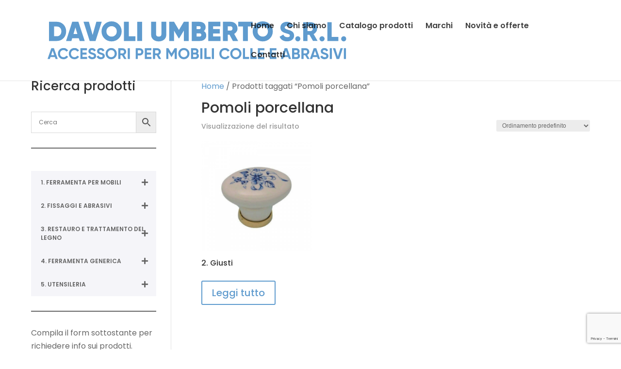

--- FILE ---
content_type: text/html; charset=UTF-8
request_url: https://davoliumberto.com/tag-prodotto/pomoli-porcellana/
body_size: 110422
content:
<!DOCTYPE html>
<html lang="it-IT">
<head>
	<meta charset="UTF-8" />
<meta http-equiv="X-UA-Compatible" content="IE=edge">
	<link rel="pingback" href="https://davoliumberto.com/xmlrpc.php" />

	<script type="text/javascript">
		document.documentElement.className = 'js';
	</script>
	
	<link rel="preconnect" href="https://fonts.gstatic.com" crossorigin /><meta name='robots' content='index, follow, max-image-preview:large, max-snippet:-1, max-video-preview:-1' />
<script type="text/javascript">
			let jqueryParams=[],jQuery=function(r){return jqueryParams=[...jqueryParams,r],jQuery},$=function(r){return jqueryParams=[...jqueryParams,r],$};window.jQuery=jQuery,window.$=jQuery;let customHeadScripts=!1;jQuery.fn=jQuery.prototype={},$.fn=jQuery.prototype={},jQuery.noConflict=function(r){if(window.jQuery)return jQuery=window.jQuery,$=window.jQuery,customHeadScripts=!0,jQuery.noConflict},jQuery.ready=function(r){jqueryParams=[...jqueryParams,r]},$.ready=function(r){jqueryParams=[...jqueryParams,r]},jQuery.load=function(r){jqueryParams=[...jqueryParams,r]},$.load=function(r){jqueryParams=[...jqueryParams,r]},jQuery.fn.ready=function(r){jqueryParams=[...jqueryParams,r]},$.fn.ready=function(r){jqueryParams=[...jqueryParams,r]};</script>
	<!-- This site is optimized with the Yoast SEO plugin v25.5 - https://yoast.com/wordpress/plugins/seo/ -->
	<title>Pomoli porcellana Archivi - Davoli Umberto</title>
	<link rel="canonical" href="https://davoliumberto.com/tag-prodotto/pomoli-porcellana/" />
	<meta property="og:locale" content="it_IT" />
	<meta property="og:type" content="article" />
	<meta property="og:title" content="Pomoli porcellana Archivi - Davoli Umberto" />
	<meta property="og:url" content="https://davoliumberto.com/tag-prodotto/pomoli-porcellana/" />
	<meta property="og:site_name" content="Davoli Umberto" />
	<meta name="twitter:card" content="summary_large_image" />
	<script type="application/ld+json" class="yoast-schema-graph">{"@context":"https://schema.org","@graph":[{"@type":"CollectionPage","@id":"https://davoliumberto.com/tag-prodotto/pomoli-porcellana/","url":"https://davoliumberto.com/tag-prodotto/pomoli-porcellana/","name":"Pomoli porcellana Archivi - Davoli Umberto","isPartOf":{"@id":"https://davoliumberto.com/#website"},"primaryImageOfPage":{"@id":"https://davoliumberto.com/tag-prodotto/pomoli-porcellana/#primaryimage"},"image":{"@id":"https://davoliumberto.com/tag-prodotto/pomoli-porcellana/#primaryimage"},"thumbnailUrl":"https://davoliumberto.com/wp-content/uploads/2022/05/PomoloGiusti.png","breadcrumb":{"@id":"https://davoliumberto.com/tag-prodotto/pomoli-porcellana/#breadcrumb"},"inLanguage":"it-IT"},{"@type":"ImageObject","inLanguage":"it-IT","@id":"https://davoliumberto.com/tag-prodotto/pomoli-porcellana/#primaryimage","url":"https://davoliumberto.com/wp-content/uploads/2022/05/PomoloGiusti.png","contentUrl":"https://davoliumberto.com/wp-content/uploads/2022/05/PomoloGiusti.png","width":500,"height":500},{"@type":"BreadcrumbList","@id":"https://davoliumberto.com/tag-prodotto/pomoli-porcellana/#breadcrumb","itemListElement":[{"@type":"ListItem","position":1,"name":"Home","item":"https://davoliumberto.com/"},{"@type":"ListItem","position":2,"name":"Pomoli porcellana"}]},{"@type":"WebSite","@id":"https://davoliumberto.com/#website","url":"https://davoliumberto.com/","name":"Davoli Umberto","description":"Ferramenta a Reggio Emilia","publisher":{"@id":"https://davoliumberto.com/#organization"},"potentialAction":[{"@type":"SearchAction","target":{"@type":"EntryPoint","urlTemplate":"https://davoliumberto.com/?s={search_term_string}"},"query-input":{"@type":"PropertyValueSpecification","valueRequired":true,"valueName":"search_term_string"}}],"inLanguage":"it-IT"},{"@type":"Organization","@id":"https://davoliumberto.com/#organization","name":"Davoli Umberto s.r.l.","url":"https://davoliumberto.com/","logo":{"@type":"ImageObject","inLanguage":"it-IT","@id":"https://davoliumberto.com/#/schema/logo/image/","url":"https://davoliumberto.com/wp-content/uploads/2022/07/Logo-orizzontale.svg","contentUrl":"https://davoliumberto.com/wp-content/uploads/2022/07/Logo-orizzontale.svg","width":1,"height":1,"caption":"Davoli Umberto s.r.l."},"image":{"@id":"https://davoliumberto.com/#/schema/logo/image/"}}]}</script>
	<!-- / Yoast SEO plugin. -->


<link rel="alternate" type="application/rss+xml" title="Davoli Umberto &raquo; Feed" href="https://davoliumberto.com/feed/" />
<link rel="alternate" type="application/rss+xml" title="Davoli Umberto &raquo; Feed dei commenti" href="https://davoliumberto.com/comments/feed/" />
<link rel="alternate" type="application/rss+xml" title="Feed Davoli Umberto &raquo; Pomoli porcellana Tag" href="https://davoliumberto.com/tag-prodotto/pomoli-porcellana/feed/" />
<style type="text/css">.brave_popup{display:none}</style><script data-no-optimize="1"> var brave_popup_data = {}; var bravepop_emailValidation=false; var brave_popup_videos = {};  var brave_popup_formData = {};var brave_popup_adminUser = false; var brave_popup_pageInfo = {"type":"tax","pageID":1558,"singleType":"product_tag"};  var bravepop_emailSuggestions={};</script><meta content="Divi v.4.17.6" name="generator"/><style id='wp-img-auto-sizes-contain-inline-css' type='text/css'>
img:is([sizes=auto i],[sizes^="auto," i]){contain-intrinsic-size:3000px 1500px}
/*# sourceURL=wp-img-auto-sizes-contain-inline-css */
</style>
<link rel='stylesheet' id='aws-divi-css' href='https://davoliumberto.com/wp-content/plugins/advanced-woo-search/includes/modules/divi/divi.css?ver=3.38' type='text/css' media='all' />
<style id='wp-block-library-inline-css' type='text/css'>
:root{--wp-block-synced-color:#7a00df;--wp-block-synced-color--rgb:122,0,223;--wp-bound-block-color:var(--wp-block-synced-color);--wp-editor-canvas-background:#ddd;--wp-admin-theme-color:#007cba;--wp-admin-theme-color--rgb:0,124,186;--wp-admin-theme-color-darker-10:#006ba1;--wp-admin-theme-color-darker-10--rgb:0,107,160.5;--wp-admin-theme-color-darker-20:#005a87;--wp-admin-theme-color-darker-20--rgb:0,90,135;--wp-admin-border-width-focus:2px}@media (min-resolution:192dpi){:root{--wp-admin-border-width-focus:1.5px}}.wp-element-button{cursor:pointer}:root .has-very-light-gray-background-color{background-color:#eee}:root .has-very-dark-gray-background-color{background-color:#313131}:root .has-very-light-gray-color{color:#eee}:root .has-very-dark-gray-color{color:#313131}:root .has-vivid-green-cyan-to-vivid-cyan-blue-gradient-background{background:linear-gradient(135deg,#00d084,#0693e3)}:root .has-purple-crush-gradient-background{background:linear-gradient(135deg,#34e2e4,#4721fb 50%,#ab1dfe)}:root .has-hazy-dawn-gradient-background{background:linear-gradient(135deg,#faaca8,#dad0ec)}:root .has-subdued-olive-gradient-background{background:linear-gradient(135deg,#fafae1,#67a671)}:root .has-atomic-cream-gradient-background{background:linear-gradient(135deg,#fdd79a,#004a59)}:root .has-nightshade-gradient-background{background:linear-gradient(135deg,#330968,#31cdcf)}:root .has-midnight-gradient-background{background:linear-gradient(135deg,#020381,#2874fc)}:root{--wp--preset--font-size--normal:16px;--wp--preset--font-size--huge:42px}.has-regular-font-size{font-size:1em}.has-larger-font-size{font-size:2.625em}.has-normal-font-size{font-size:var(--wp--preset--font-size--normal)}.has-huge-font-size{font-size:var(--wp--preset--font-size--huge)}.has-text-align-center{text-align:center}.has-text-align-left{text-align:left}.has-text-align-right{text-align:right}.has-fit-text{white-space:nowrap!important}#end-resizable-editor-section{display:none}.aligncenter{clear:both}.items-justified-left{justify-content:flex-start}.items-justified-center{justify-content:center}.items-justified-right{justify-content:flex-end}.items-justified-space-between{justify-content:space-between}.screen-reader-text{border:0;clip-path:inset(50%);height:1px;margin:-1px;overflow:hidden;padding:0;position:absolute;width:1px;word-wrap:normal!important}.screen-reader-text:focus{background-color:#ddd;clip-path:none;color:#444;display:block;font-size:1em;height:auto;left:5px;line-height:normal;padding:15px 23px 14px;text-decoration:none;top:5px;width:auto;z-index:100000}html :where(.has-border-color){border-style:solid}html :where([style*=border-top-color]){border-top-style:solid}html :where([style*=border-right-color]){border-right-style:solid}html :where([style*=border-bottom-color]){border-bottom-style:solid}html :where([style*=border-left-color]){border-left-style:solid}html :where([style*=border-width]){border-style:solid}html :where([style*=border-top-width]){border-top-style:solid}html :where([style*=border-right-width]){border-right-style:solid}html :where([style*=border-bottom-width]){border-bottom-style:solid}html :where([style*=border-left-width]){border-left-style:solid}html :where(img[class*=wp-image-]){height:auto;max-width:100%}:where(figure){margin:0 0 1em}html :where(.is-position-sticky){--wp-admin--admin-bar--position-offset:var(--wp-admin--admin-bar--height,0px)}@media screen and (max-width:600px){html :where(.is-position-sticky){--wp-admin--admin-bar--position-offset:0px}}

/*# sourceURL=wp-block-library-inline-css */
</style><style id='wp-block-heading-inline-css' type='text/css'>
h1:where(.wp-block-heading).has-background,h2:where(.wp-block-heading).has-background,h3:where(.wp-block-heading).has-background,h4:where(.wp-block-heading).has-background,h5:where(.wp-block-heading).has-background,h6:where(.wp-block-heading).has-background{padding:1.25em 2.375em}h1.has-text-align-left[style*=writing-mode]:where([style*=vertical-lr]),h1.has-text-align-right[style*=writing-mode]:where([style*=vertical-rl]),h2.has-text-align-left[style*=writing-mode]:where([style*=vertical-lr]),h2.has-text-align-right[style*=writing-mode]:where([style*=vertical-rl]),h3.has-text-align-left[style*=writing-mode]:where([style*=vertical-lr]),h3.has-text-align-right[style*=writing-mode]:where([style*=vertical-rl]),h4.has-text-align-left[style*=writing-mode]:where([style*=vertical-lr]),h4.has-text-align-right[style*=writing-mode]:where([style*=vertical-rl]),h5.has-text-align-left[style*=writing-mode]:where([style*=vertical-lr]),h5.has-text-align-right[style*=writing-mode]:where([style*=vertical-rl]),h6.has-text-align-left[style*=writing-mode]:where([style*=vertical-lr]),h6.has-text-align-right[style*=writing-mode]:where([style*=vertical-rl]){rotate:180deg}
/*# sourceURL=https://davoliumberto.com/wp-includes/blocks/heading/style.min.css */
</style>
<style id='wp-block-separator-inline-css' type='text/css'>
@charset "UTF-8";.wp-block-separator{border:none;border-top:2px solid}:root :where(.wp-block-separator.is-style-dots){height:auto;line-height:1;text-align:center}:root :where(.wp-block-separator.is-style-dots):before{color:currentColor;content:"···";font-family:serif;font-size:1.5em;letter-spacing:2em;padding-left:2em}.wp-block-separator.is-style-dots{background:none!important;border:none!important}
/*# sourceURL=https://davoliumberto.com/wp-includes/blocks/separator/style.min.css */
</style>
<style id='wp-block-separator-theme-inline-css' type='text/css'>
.wp-block-separator.has-css-opacity{opacity:.4}.wp-block-separator{border:none;border-bottom:2px solid;margin-left:auto;margin-right:auto}.wp-block-separator.has-alpha-channel-opacity{opacity:1}.wp-block-separator:not(.is-style-wide):not(.is-style-dots){width:100px}.wp-block-separator.has-background:not(.is-style-dots){border-bottom:none;height:1px}.wp-block-separator.has-background:not(.is-style-wide):not(.is-style-dots){height:2px}
/*# sourceURL=https://davoliumberto.com/wp-includes/blocks/separator/theme.min.css */
</style>
<link rel='stylesheet' id='wc-blocks-style-css' href='https://davoliumberto.com/wp-content/plugins/woocommerce/assets/client/blocks/wc-blocks.css?ver=wc-10.0.5' type='text/css' media='all' />
<style id='global-styles-inline-css' type='text/css'>
:root{--wp--preset--aspect-ratio--square: 1;--wp--preset--aspect-ratio--4-3: 4/3;--wp--preset--aspect-ratio--3-4: 3/4;--wp--preset--aspect-ratio--3-2: 3/2;--wp--preset--aspect-ratio--2-3: 2/3;--wp--preset--aspect-ratio--16-9: 16/9;--wp--preset--aspect-ratio--9-16: 9/16;--wp--preset--color--black: #000000;--wp--preset--color--cyan-bluish-gray: #abb8c3;--wp--preset--color--white: #ffffff;--wp--preset--color--pale-pink: #f78da7;--wp--preset--color--vivid-red: #cf2e2e;--wp--preset--color--luminous-vivid-orange: #ff6900;--wp--preset--color--luminous-vivid-amber: #fcb900;--wp--preset--color--light-green-cyan: #7bdcb5;--wp--preset--color--vivid-green-cyan: #00d084;--wp--preset--color--pale-cyan-blue: #8ed1fc;--wp--preset--color--vivid-cyan-blue: #0693e3;--wp--preset--color--vivid-purple: #9b51e0;--wp--preset--gradient--vivid-cyan-blue-to-vivid-purple: linear-gradient(135deg,rgb(6,147,227) 0%,rgb(155,81,224) 100%);--wp--preset--gradient--light-green-cyan-to-vivid-green-cyan: linear-gradient(135deg,rgb(122,220,180) 0%,rgb(0,208,130) 100%);--wp--preset--gradient--luminous-vivid-amber-to-luminous-vivid-orange: linear-gradient(135deg,rgb(252,185,0) 0%,rgb(255,105,0) 100%);--wp--preset--gradient--luminous-vivid-orange-to-vivid-red: linear-gradient(135deg,rgb(255,105,0) 0%,rgb(207,46,46) 100%);--wp--preset--gradient--very-light-gray-to-cyan-bluish-gray: linear-gradient(135deg,rgb(238,238,238) 0%,rgb(169,184,195) 100%);--wp--preset--gradient--cool-to-warm-spectrum: linear-gradient(135deg,rgb(74,234,220) 0%,rgb(151,120,209) 20%,rgb(207,42,186) 40%,rgb(238,44,130) 60%,rgb(251,105,98) 80%,rgb(254,248,76) 100%);--wp--preset--gradient--blush-light-purple: linear-gradient(135deg,rgb(255,206,236) 0%,rgb(152,150,240) 100%);--wp--preset--gradient--blush-bordeaux: linear-gradient(135deg,rgb(254,205,165) 0%,rgb(254,45,45) 50%,rgb(107,0,62) 100%);--wp--preset--gradient--luminous-dusk: linear-gradient(135deg,rgb(255,203,112) 0%,rgb(199,81,192) 50%,rgb(65,88,208) 100%);--wp--preset--gradient--pale-ocean: linear-gradient(135deg,rgb(255,245,203) 0%,rgb(182,227,212) 50%,rgb(51,167,181) 100%);--wp--preset--gradient--electric-grass: linear-gradient(135deg,rgb(202,248,128) 0%,rgb(113,206,126) 100%);--wp--preset--gradient--midnight: linear-gradient(135deg,rgb(2,3,129) 0%,rgb(40,116,252) 100%);--wp--preset--font-size--small: 13px;--wp--preset--font-size--medium: 20px;--wp--preset--font-size--large: 36px;--wp--preset--font-size--x-large: 42px;--wp--preset--spacing--20: 0.44rem;--wp--preset--spacing--30: 0.67rem;--wp--preset--spacing--40: 1rem;--wp--preset--spacing--50: 1.5rem;--wp--preset--spacing--60: 2.25rem;--wp--preset--spacing--70: 3.38rem;--wp--preset--spacing--80: 5.06rem;--wp--preset--shadow--natural: 6px 6px 9px rgba(0, 0, 0, 0.2);--wp--preset--shadow--deep: 12px 12px 50px rgba(0, 0, 0, 0.4);--wp--preset--shadow--sharp: 6px 6px 0px rgba(0, 0, 0, 0.2);--wp--preset--shadow--outlined: 6px 6px 0px -3px rgb(255, 255, 255), 6px 6px rgb(0, 0, 0);--wp--preset--shadow--crisp: 6px 6px 0px rgb(0, 0, 0);}:root { --wp--style--global--content-size: 823px;--wp--style--global--wide-size: 1080px; }:where(body) { margin: 0; }.wp-site-blocks > .alignleft { float: left; margin-right: 2em; }.wp-site-blocks > .alignright { float: right; margin-left: 2em; }.wp-site-blocks > .aligncenter { justify-content: center; margin-left: auto; margin-right: auto; }:where(.is-layout-flex){gap: 0.5em;}:where(.is-layout-grid){gap: 0.5em;}.is-layout-flow > .alignleft{float: left;margin-inline-start: 0;margin-inline-end: 2em;}.is-layout-flow > .alignright{float: right;margin-inline-start: 2em;margin-inline-end: 0;}.is-layout-flow > .aligncenter{margin-left: auto !important;margin-right: auto !important;}.is-layout-constrained > .alignleft{float: left;margin-inline-start: 0;margin-inline-end: 2em;}.is-layout-constrained > .alignright{float: right;margin-inline-start: 2em;margin-inline-end: 0;}.is-layout-constrained > .aligncenter{margin-left: auto !important;margin-right: auto !important;}.is-layout-constrained > :where(:not(.alignleft):not(.alignright):not(.alignfull)){max-width: var(--wp--style--global--content-size);margin-left: auto !important;margin-right: auto !important;}.is-layout-constrained > .alignwide{max-width: var(--wp--style--global--wide-size);}body .is-layout-flex{display: flex;}.is-layout-flex{flex-wrap: wrap;align-items: center;}.is-layout-flex > :is(*, div){margin: 0;}body .is-layout-grid{display: grid;}.is-layout-grid > :is(*, div){margin: 0;}body{padding-top: 0px;padding-right: 0px;padding-bottom: 0px;padding-left: 0px;}a:where(:not(.wp-element-button)){text-decoration: underline;}:root :where(.wp-element-button, .wp-block-button__link){background-color: #32373c;border-width: 0;color: #fff;font-family: inherit;font-size: inherit;font-style: inherit;font-weight: inherit;letter-spacing: inherit;line-height: inherit;padding-top: calc(0.667em + 2px);padding-right: calc(1.333em + 2px);padding-bottom: calc(0.667em + 2px);padding-left: calc(1.333em + 2px);text-decoration: none;text-transform: inherit;}.has-black-color{color: var(--wp--preset--color--black) !important;}.has-cyan-bluish-gray-color{color: var(--wp--preset--color--cyan-bluish-gray) !important;}.has-white-color{color: var(--wp--preset--color--white) !important;}.has-pale-pink-color{color: var(--wp--preset--color--pale-pink) !important;}.has-vivid-red-color{color: var(--wp--preset--color--vivid-red) !important;}.has-luminous-vivid-orange-color{color: var(--wp--preset--color--luminous-vivid-orange) !important;}.has-luminous-vivid-amber-color{color: var(--wp--preset--color--luminous-vivid-amber) !important;}.has-light-green-cyan-color{color: var(--wp--preset--color--light-green-cyan) !important;}.has-vivid-green-cyan-color{color: var(--wp--preset--color--vivid-green-cyan) !important;}.has-pale-cyan-blue-color{color: var(--wp--preset--color--pale-cyan-blue) !important;}.has-vivid-cyan-blue-color{color: var(--wp--preset--color--vivid-cyan-blue) !important;}.has-vivid-purple-color{color: var(--wp--preset--color--vivid-purple) !important;}.has-black-background-color{background-color: var(--wp--preset--color--black) !important;}.has-cyan-bluish-gray-background-color{background-color: var(--wp--preset--color--cyan-bluish-gray) !important;}.has-white-background-color{background-color: var(--wp--preset--color--white) !important;}.has-pale-pink-background-color{background-color: var(--wp--preset--color--pale-pink) !important;}.has-vivid-red-background-color{background-color: var(--wp--preset--color--vivid-red) !important;}.has-luminous-vivid-orange-background-color{background-color: var(--wp--preset--color--luminous-vivid-orange) !important;}.has-luminous-vivid-amber-background-color{background-color: var(--wp--preset--color--luminous-vivid-amber) !important;}.has-light-green-cyan-background-color{background-color: var(--wp--preset--color--light-green-cyan) !important;}.has-vivid-green-cyan-background-color{background-color: var(--wp--preset--color--vivid-green-cyan) !important;}.has-pale-cyan-blue-background-color{background-color: var(--wp--preset--color--pale-cyan-blue) !important;}.has-vivid-cyan-blue-background-color{background-color: var(--wp--preset--color--vivid-cyan-blue) !important;}.has-vivid-purple-background-color{background-color: var(--wp--preset--color--vivid-purple) !important;}.has-black-border-color{border-color: var(--wp--preset--color--black) !important;}.has-cyan-bluish-gray-border-color{border-color: var(--wp--preset--color--cyan-bluish-gray) !important;}.has-white-border-color{border-color: var(--wp--preset--color--white) !important;}.has-pale-pink-border-color{border-color: var(--wp--preset--color--pale-pink) !important;}.has-vivid-red-border-color{border-color: var(--wp--preset--color--vivid-red) !important;}.has-luminous-vivid-orange-border-color{border-color: var(--wp--preset--color--luminous-vivid-orange) !important;}.has-luminous-vivid-amber-border-color{border-color: var(--wp--preset--color--luminous-vivid-amber) !important;}.has-light-green-cyan-border-color{border-color: var(--wp--preset--color--light-green-cyan) !important;}.has-vivid-green-cyan-border-color{border-color: var(--wp--preset--color--vivid-green-cyan) !important;}.has-pale-cyan-blue-border-color{border-color: var(--wp--preset--color--pale-cyan-blue) !important;}.has-vivid-cyan-blue-border-color{border-color: var(--wp--preset--color--vivid-cyan-blue) !important;}.has-vivid-purple-border-color{border-color: var(--wp--preset--color--vivid-purple) !important;}.has-vivid-cyan-blue-to-vivid-purple-gradient-background{background: var(--wp--preset--gradient--vivid-cyan-blue-to-vivid-purple) !important;}.has-light-green-cyan-to-vivid-green-cyan-gradient-background{background: var(--wp--preset--gradient--light-green-cyan-to-vivid-green-cyan) !important;}.has-luminous-vivid-amber-to-luminous-vivid-orange-gradient-background{background: var(--wp--preset--gradient--luminous-vivid-amber-to-luminous-vivid-orange) !important;}.has-luminous-vivid-orange-to-vivid-red-gradient-background{background: var(--wp--preset--gradient--luminous-vivid-orange-to-vivid-red) !important;}.has-very-light-gray-to-cyan-bluish-gray-gradient-background{background: var(--wp--preset--gradient--very-light-gray-to-cyan-bluish-gray) !important;}.has-cool-to-warm-spectrum-gradient-background{background: var(--wp--preset--gradient--cool-to-warm-spectrum) !important;}.has-blush-light-purple-gradient-background{background: var(--wp--preset--gradient--blush-light-purple) !important;}.has-blush-bordeaux-gradient-background{background: var(--wp--preset--gradient--blush-bordeaux) !important;}.has-luminous-dusk-gradient-background{background: var(--wp--preset--gradient--luminous-dusk) !important;}.has-pale-ocean-gradient-background{background: var(--wp--preset--gradient--pale-ocean) !important;}.has-electric-grass-gradient-background{background: var(--wp--preset--gradient--electric-grass) !important;}.has-midnight-gradient-background{background: var(--wp--preset--gradient--midnight) !important;}.has-small-font-size{font-size: var(--wp--preset--font-size--small) !important;}.has-medium-font-size{font-size: var(--wp--preset--font-size--medium) !important;}.has-large-font-size{font-size: var(--wp--preset--font-size--large) !important;}.has-x-large-font-size{font-size: var(--wp--preset--font-size--x-large) !important;}
/*# sourceURL=global-styles-inline-css */
</style>

<link rel='stylesheet' id='woocommerce-layout-css' href='https://davoliumberto.com/wp-content/plugins/woocommerce/assets/css/woocommerce-layout.css?ver=10.0.5' type='text/css' media='all' />
<link rel='stylesheet' id='woocommerce-smallscreen-css' href='https://davoliumberto.com/wp-content/plugins/woocommerce/assets/css/woocommerce-smallscreen.css?ver=10.0.5' type='text/css' media='only screen and (max-width: 768px)' />
<link rel='stylesheet' id='woocommerce-general-css' href='https://davoliumberto.com/wp-content/plugins/woocommerce/assets/css/woocommerce.css?ver=10.0.5' type='text/css' media='all' />
<style id='woocommerce-inline-inline-css' type='text/css'>
.woocommerce form .form-row .required { visibility: visible; }
/*# sourceURL=woocommerce-inline-inline-css */
</style>
<link rel='stylesheet' id='aws-style-css' href='https://davoliumberto.com/wp-content/plugins/advanced-woo-search/assets/css/common.min.css?ver=3.38' type='text/css' media='all' />
<link rel='stylesheet' id='brands-styles-css' href='https://davoliumberto.com/wp-content/plugins/woocommerce/assets/css/brands.css?ver=10.0.5' type='text/css' media='all' />
<style id='divi-style-inline-inline-css' type='text/css'>
/*!
Theme Name: Divi
Theme URI: http://www.elegantthemes.com/gallery/divi/
Version: 4.17.6
Description: Smart. Flexible. Beautiful. Divi is the most powerful theme in our collection.
Author: Elegant Themes
Author URI: http://www.elegantthemes.com
License: GNU General Public License v2
License URI: http://www.gnu.org/licenses/gpl-2.0.html
*/

a,abbr,acronym,address,applet,b,big,blockquote,body,center,cite,code,dd,del,dfn,div,dl,dt,em,fieldset,font,form,h1,h2,h3,h4,h5,h6,html,i,iframe,img,ins,kbd,label,legend,li,object,ol,p,pre,q,s,samp,small,span,strike,strong,sub,sup,tt,u,ul,var{margin:0;padding:0;border:0;outline:0;font-size:100%;-ms-text-size-adjust:100%;-webkit-text-size-adjust:100%;vertical-align:baseline;background:transparent}body{line-height:1}ol,ul{list-style:none}blockquote,q{quotes:none}blockquote:after,blockquote:before,q:after,q:before{content:"";content:none}blockquote{margin:20px 0 30px;border-left:5px solid;padding-left:20px}:focus{outline:0}del{text-decoration:line-through}pre{overflow:auto;padding:10px}figure{margin:0}table{border-collapse:collapse;border-spacing:0}article,aside,footer,header,hgroup,nav,section{display:block}body{font-family:Open Sans,Arial,sans-serif;font-size:14px;color:#666;background-color:#fff;line-height:1.7em;font-weight:500;-webkit-font-smoothing:antialiased;-moz-osx-font-smoothing:grayscale}body.page-template-page-template-blank-php #page-container{padding-top:0!important}body.et_cover_background{background-size:cover!important;background-position:top!important;background-repeat:no-repeat!important;background-attachment:fixed}a{color:#2ea3f2}a,a:hover{text-decoration:none}p{padding-bottom:1em}p:not(.has-background):last-of-type{padding-bottom:0}p.et_normal_padding{padding-bottom:1em}strong{font-weight:700}cite,em,i{font-style:italic}code,pre{font-family:Courier New,monospace;margin-bottom:10px}ins{text-decoration:none}sub,sup{height:0;line-height:1;position:relative;vertical-align:baseline}sup{bottom:.8em}sub{top:.3em}dl{margin:0 0 1.5em}dl dt{font-weight:700}dd{margin-left:1.5em}blockquote p{padding-bottom:0}embed,iframe,object,video{max-width:100%}h1,h2,h3,h4,h5,h6{color:#333;padding-bottom:10px;line-height:1em;font-weight:500}h1 a,h2 a,h3 a,h4 a,h5 a,h6 a{color:inherit}h1{font-size:30px}h2{font-size:26px}h3{font-size:22px}h4{font-size:18px}h5{font-size:16px}h6{font-size:14px}input{-webkit-appearance:none}input[type=checkbox]{-webkit-appearance:checkbox}input[type=radio]{-webkit-appearance:radio}input.text,input.title,input[type=email],input[type=password],input[type=tel],input[type=text],select,textarea{background-color:#fff;border:1px solid #bbb;padding:2px;color:#4e4e4e}input.text:focus,input.title:focus,input[type=text]:focus,select:focus,textarea:focus{border-color:#2d3940;color:#3e3e3e}input.text,input.title,input[type=text],select,textarea{margin:0}textarea{padding:4px}button,input,select,textarea{font-family:inherit}img{max-width:100%;height:auto}.clearfix:after{visibility:hidden;display:block;font-size:0;content:" ";clear:both;height:0}.clear{clear:both}br.clear{margin:0;padding:0}.pagination{clear:both}#et_search_icon:hover,.et-social-icon a:hover,.et_password_protected_form .et_submit_button,.form-submit .et_pb_buttontton.alt.disabled,.nav-single a,.posted_in a{color:#2ea3f2}.et-search-form,blockquote{border-color:#2ea3f2}#main-content{background-color:#fff}.container{width:80%;max-width:1080px;margin:auto;position:relative}body:not(.et-tb) #main-content .container,body:not(.et-tb-has-header) #main-content .container{padding-top:58px}.et_full_width_page #main-content .container:before{display:none}.main_title{margin-bottom:20px}.et_password_protected_form .et_submit_button:hover,.form-submit .et_pb_button:hover{background:rgba(0,0,0,.05)}.et_button_icon_visible .et_pb_button{padding-right:2em;padding-left:.7em}.et_button_icon_visible .et_pb_button:after{opacity:1;margin-left:0}.et_button_left .et_pb_button:hover:after{left:.15em}.et_button_left .et_pb_button:after{margin-left:0;left:1em}.et_button_icon_visible.et_button_left .et_pb_button,.et_button_left .et_pb_button:hover,.et_button_left .et_pb_module .et_pb_button:hover{padding-left:2em;padding-right:.7em}.et_button_icon_visible.et_button_left .et_pb_button:after,.et_button_left .et_pb_button:hover:after{left:.15em}.et_password_protected_form .et_submit_button:hover,.form-submit .et_pb_button:hover{padding:.3em 1em}.et_button_no_icon .et_pb_button:after{display:none}.et_button_no_icon.et_button_icon_visible.et_button_left .et_pb_button,.et_button_no_icon.et_button_left .et_pb_button:hover,.et_button_no_icon .et_pb_button,.et_button_no_icon .et_pb_button:hover{padding:.3em 1em!important}.et_button_custom_icon .et_pb_button:after{line-height:1.7em}.et_button_custom_icon.et_button_icon_visible .et_pb_button:after,.et_button_custom_icon .et_pb_button:hover:after{margin-left:.3em}#left-area .post_format-post-format-gallery .wp-block-gallery:first-of-type{padding:0;margin-bottom:-16px}.entry-content table:not(.variations){border:1px solid #eee;margin:0 0 15px;text-align:left;width:100%}.entry-content thead th,.entry-content tr th{color:#555;font-weight:700;padding:9px 24px}.entry-content tr td{border-top:1px solid #eee;padding:6px 24px}#left-area ul,.entry-content ul,.et-l--body ul,.et-l--footer ul,.et-l--header ul{list-style-type:disc;padding:0 0 23px 1em;line-height:26px}#left-area ol,.entry-content ol,.et-l--body ol,.et-l--footer ol,.et-l--header ol{list-style-type:decimal;list-style-position:inside;padding:0 0 23px;line-height:26px}#left-area ul li ul,.entry-content ul li ol{padding:2px 0 2px 20px}#left-area ol li ul,.entry-content ol li ol,.et-l--body ol li ol,.et-l--footer ol li ol,.et-l--header ol li ol{padding:2px 0 2px 35px}#left-area ul.wp-block-gallery{display:-webkit-box;display:-ms-flexbox;display:flex;-ms-flex-wrap:wrap;flex-wrap:wrap;list-style-type:none;padding:0}#left-area ul.products{padding:0!important;line-height:1.7!important;list-style:none!important}.gallery-item a{display:block}.gallery-caption,.gallery-item a{width:90%}#wpadminbar{z-index:100001}#left-area .post-meta{font-size:14px;padding-bottom:15px}#left-area .post-meta a{text-decoration:none;color:#666}#left-area .et_featured_image{padding-bottom:7px}.single .post{padding-bottom:25px}body.single .et_audio_content{margin-bottom:-6px}.nav-single a{text-decoration:none;color:#2ea3f2;font-size:14px;font-weight:400}.nav-previous{float:left}.nav-next{float:right}.et_password_protected_form p input{background-color:#eee;border:none!important;width:100%!important;border-radius:0!important;font-size:14px;color:#999!important;padding:16px!important;-webkit-box-sizing:border-box;box-sizing:border-box}.et_password_protected_form label{display:none}.et_password_protected_form .et_submit_button{font-family:inherit;display:block;float:right;margin:8px auto 0;cursor:pointer}.post-password-required p.nocomments.container{max-width:100%}.post-password-required p.nocomments.container:before{display:none}.aligncenter,div.post .new-post .aligncenter{display:block;margin-left:auto;margin-right:auto}.wp-caption{border:1px solid #ddd;text-align:center;background-color:#f3f3f3;margin-bottom:10px;max-width:96%;padding:8px}.wp-caption.alignleft{margin:0 30px 20px 0}.wp-caption.alignright{margin:0 0 20px 30px}.wp-caption img{margin:0;padding:0;border:0}.wp-caption p.wp-caption-text{font-size:12px;padding:0 4px 5px;margin:0}.alignright{float:right}.alignleft{float:left}img.alignleft{display:inline;float:left;margin-right:15px}img.alignright{display:inline;float:right;margin-left:15px}.page.et_pb_pagebuilder_layout #main-content{background-color:transparent}body #main-content .et_builder_inner_content>h1,body #main-content .et_builder_inner_content>h2,body #main-content .et_builder_inner_content>h3,body #main-content .et_builder_inner_content>h4,body #main-content .et_builder_inner_content>h5,body #main-content .et_builder_inner_content>h6{line-height:1.4em}body #main-content .et_builder_inner_content>p{line-height:1.7em}.wp-block-pullquote{margin:20px 0 30px}.wp-block-pullquote.has-background blockquote{border-left:none}.wp-block-group.has-background{padding:1.5em 1.5em .5em}@media (min-width:981px){#left-area{width:79.125%;padding-bottom:23px}#main-content .container:before{content:"";position:absolute;top:0;height:100%;width:1px;background-color:#e2e2e2}.et_full_width_page #left-area,.et_no_sidebar #left-area{float:none;width:100%!important}.et_full_width_page #left-area{padding-bottom:0}.et_no_sidebar #main-content .container:before{display:none}}@media (max-width:980px){#page-container{padding-top:80px}.et-tb #page-container,.et-tb-has-header #page-container{padding-top:0!important}#left-area,#sidebar{width:100%!important}#main-content .container:before{display:none!important}.et_full_width_page .et_gallery_item:nth-child(4n+1){clear:none}}@media print{#page-container{padding-top:0!important}}#wp-admin-bar-et-use-visual-builder a:before{font-family:ETmodules!important;content:"\e625";font-size:30px!important;width:28px;margin-top:-3px;color:#974df3!important}#wp-admin-bar-et-use-visual-builder:hover a:before{color:#fff!important}#wp-admin-bar-et-use-visual-builder:hover a,#wp-admin-bar-et-use-visual-builder a:hover{transition:background-color .5s ease;-webkit-transition:background-color .5s ease;-moz-transition:background-color .5s ease;background-color:#7e3bd0!important;color:#fff!important}* html .clearfix,:first-child+html .clearfix{zoom:1}.iphone .et_pb_section_video_bg video::-webkit-media-controls-start-playback-button{display:none!important;-webkit-appearance:none}.et_mobile_device .et_pb_section_parallax .et_pb_parallax_css{background-attachment:scroll}.et-social-facebook a.icon:before{content:"\e093"}.et-social-twitter a.icon:before{content:"\e094"}.et-social-google-plus a.icon:before{content:"\e096"}.et-social-instagram a.icon:before{content:"\e09a"}.et-social-rss a.icon:before{content:"\e09e"}.ai1ec-single-event:after{content:" ";display:table;clear:both}.evcal_event_details .evcal_evdata_cell .eventon_details_shading_bot.eventon_details_shading_bot{z-index:3}.wp-block-divi-layout{margin-bottom:1em}*{-webkit-box-sizing:border-box;box-sizing:border-box}#et-info-email:before,#et-info-phone:before,#et_search_icon:before,.comment-reply-link:after,.et-cart-info span:before,.et-pb-arrow-next:before,.et-pb-arrow-prev:before,.et-social-icon a:before,.et_audio_container .mejs-playpause-button button:before,.et_audio_container .mejs-volume-button button:before,.et_overlay:before,.et_password_protected_form .et_submit_button:after,.et_pb_button:after,.et_pb_contact_reset:after,.et_pb_contact_submit:after,.et_pb_font_icon:before,.et_pb_newsletter_button:after,.et_pb_pricing_table_button:after,.et_pb_promo_button:after,.et_pb_testimonial:before,.et_pb_toggle_title:before,.form-submit .et_pb_button:after,.mobile_menu_bar:before,a.et_pb_more_button:after{font-family:ETmodules!important;speak:none;font-style:normal;font-weight:400;-webkit-font-feature-settings:normal;font-feature-settings:normal;font-variant:normal;text-transform:none;line-height:1;-webkit-font-smoothing:antialiased;-moz-osx-font-smoothing:grayscale;text-shadow:0 0;direction:ltr}.et-pb-icon,.et_pb_custom_button_icon.et_pb_button:after,.et_pb_login .et_pb_custom_button_icon.et_pb_button:after,.et_pb_woo_custom_button_icon .button.et_pb_custom_button_icon.et_pb_button:after,.et_pb_woo_custom_button_icon .button.et_pb_custom_button_icon.et_pb_button:hover:after{content:attr(data-icon)}.et-pb-icon{font-family:ETmodules;speak:none;font-weight:400;-webkit-font-feature-settings:normal;font-feature-settings:normal;font-variant:normal;text-transform:none;line-height:1;-webkit-font-smoothing:antialiased;font-size:96px;font-style:normal;display:inline-block;-webkit-box-sizing:border-box;box-sizing:border-box;direction:ltr}#et-ajax-saving{display:none;-webkit-transition:background .3s,-webkit-box-shadow .3s;transition:background .3s,-webkit-box-shadow .3s;transition:background .3s,box-shadow .3s;transition:background .3s,box-shadow .3s,-webkit-box-shadow .3s;-webkit-box-shadow:rgba(0,139,219,.247059) 0 0 60px;box-shadow:0 0 60px rgba(0,139,219,.247059);position:fixed;top:50%;left:50%;width:50px;height:50px;background:#fff;border-radius:50px;margin:-25px 0 0 -25px;z-index:999999;text-align:center}#et-ajax-saving img{margin:9px}.et-safe-mode-indicator,.et-safe-mode-indicator:focus,.et-safe-mode-indicator:hover{-webkit-box-shadow:0 5px 10px rgba(41,196,169,.15);box-shadow:0 5px 10px rgba(41,196,169,.15);background:#29c4a9;color:#fff;font-size:14px;font-weight:600;padding:12px;line-height:16px;border-radius:3px;position:fixed;bottom:30px;right:30px;z-index:999999;text-decoration:none;font-family:Open Sans,sans-serif;-webkit-font-smoothing:antialiased;-moz-osx-font-smoothing:grayscale}.et_pb_button{font-size:20px;font-weight:500;padding:.3em 1em;line-height:1.7em!important;background-color:transparent;background-size:cover;background-position:50%;background-repeat:no-repeat;border:2px solid;border-radius:3px;-webkit-transition-duration:.2s;transition-duration:.2s;-webkit-transition-property:all!important;transition-property:all!important}.et_pb_button,.et_pb_button_inner{position:relative}.et_pb_button:hover,.et_pb_module .et_pb_button:hover{border:2px solid transparent;padding:.3em 2em .3em .7em}.et_pb_button:hover{background-color:hsla(0,0%,100%,.2)}.et_pb_bg_layout_light.et_pb_button:hover,.et_pb_bg_layout_light .et_pb_button:hover{background-color:rgba(0,0,0,.05)}.et_pb_button:after,.et_pb_button:before{font-size:32px;line-height:1em;content:"\35";opacity:0;position:absolute;margin-left:-1em;-webkit-transition:all .2s;transition:all .2s;text-transform:none;-webkit-font-feature-settings:"kern" off;font-feature-settings:"kern" off;font-variant:none;font-style:normal;font-weight:400;text-shadow:none}.et_pb_button.et_hover_enabled:hover:after,.et_pb_button.et_pb_hovered:hover:after{-webkit-transition:none!important;transition:none!important}.et_pb_button:before{display:none}.et_pb_button:hover:after{opacity:1;margin-left:0}.et-db #et-boc .et-l h1 a,.et-db #et-boc .et-l h2 a,.et-db #et-boc .et-l h3 a,.et-db #et-boc .et-l h4 a,.et-db #et-boc .et-l h5 a,.et-db #et-boc .et-l h6 a{color:inherit}.et-db #et-boc .et-l.et-l--header .et_builder_inner_content{z-index:2}.et-db #et-boc .et-l *{-webkit-box-sizing:border-box;box-sizing:border-box}.et-db #et-boc .et-l #et-info-email:before,.et-db #et-boc .et-l #et-info-phone:before,.et-db #et-boc .et-l #et_search_icon:before,.et-db #et-boc .et-l .comment-reply-link:after,.et-db #et-boc .et-l .et-cart-info span:before,.et-db #et-boc .et-l .et-pb-arrow-next:before,.et-db #et-boc .et-l .et-pb-arrow-prev:before,.et-db #et-boc .et-l .et-social-icon a:before,.et-db #et-boc .et-l .et_audio_container .mejs-playpause-button button:before,.et-db #et-boc .et-l .et_audio_container .mejs-volume-button button:before,.et-db #et-boc .et-l .et_overlay:before,.et-db #et-boc .et-l .et_password_protected_form .et_submit_button:after,.et-db #et-boc .et-l .et_pb_button:after,.et-db #et-boc .et-l .et_pb_contact_reset:after,.et-db #et-boc .et-l .et_pb_contact_submit:after,.et-db #et-boc .et-l .et_pb_font_icon:before,.et-db #et-boc .et-l .et_pb_newsletter_button:after,.et-db #et-boc .et-l .et_pb_pricing_table_button:after,.et-db #et-boc .et-l .et_pb_promo_button:after,.et-db #et-boc .et-l .et_pb_testimonial:before,.et-db #et-boc .et-l .et_pb_toggle_title:before,.et-db #et-boc .et-l .form-submit .et_pb_button:after,.et-db #et-boc .et-l .mobile_menu_bar:before,.et-db #et-boc .et-l a.et_pb_more_button:after{font-family:ETmodules!important;speak:none;font-style:normal;font-weight:400;-webkit-font-feature-settings:normal;font-feature-settings:normal;font-variant:normal;text-transform:none;line-height:1;-webkit-font-smoothing:antialiased;-moz-osx-font-smoothing:grayscale;text-shadow:0 0;direction:ltr}.et-db #et-boc .et-l .et_pb_custom_button_icon.et_pb_button:after,.et-db #et-boc .et-l .et_pb_login .et_pb_custom_button_icon.et_pb_button:after,.et-db #et-boc .et-l .et_pb_woo_custom_button_icon .button.et_pb_custom_button_icon.et_pb_button:after,.et-db #et-boc .et-l .et_pb_woo_custom_button_icon .button.et_pb_custom_button_icon.et_pb_button:hover:after{content:attr(data-icon)}.et-db #et-boc .et-l .et-pb-icon{font-family:ETmodules;content:attr(data-icon);speak:none;font-weight:400;-webkit-font-feature-settings:normal;font-feature-settings:normal;font-variant:normal;text-transform:none;line-height:1;-webkit-font-smoothing:antialiased;font-size:96px;font-style:normal;display:inline-block;-webkit-box-sizing:border-box;box-sizing:border-box;direction:ltr}.et-db #et-boc .et-l #et-ajax-saving{display:none;-webkit-transition:background .3s,-webkit-box-shadow .3s;transition:background .3s,-webkit-box-shadow .3s;transition:background .3s,box-shadow .3s;transition:background .3s,box-shadow .3s,-webkit-box-shadow .3s;-webkit-box-shadow:rgba(0,139,219,.247059) 0 0 60px;box-shadow:0 0 60px rgba(0,139,219,.247059);position:fixed;top:50%;left:50%;width:50px;height:50px;background:#fff;border-radius:50px;margin:-25px 0 0 -25px;z-index:999999;text-align:center}.et-db #et-boc .et-l #et-ajax-saving img{margin:9px}.et-db #et-boc .et-l .et-safe-mode-indicator,.et-db #et-boc .et-l .et-safe-mode-indicator:focus,.et-db #et-boc .et-l .et-safe-mode-indicator:hover{-webkit-box-shadow:0 5px 10px rgba(41,196,169,.15);box-shadow:0 5px 10px rgba(41,196,169,.15);background:#29c4a9;color:#fff;font-size:14px;font-weight:600;padding:12px;line-height:16px;border-radius:3px;position:fixed;bottom:30px;right:30px;z-index:999999;text-decoration:none;font-family:Open Sans,sans-serif;-webkit-font-smoothing:antialiased;-moz-osx-font-smoothing:grayscale}.et-db #et-boc .et-l .et_pb_button{font-size:20px;font-weight:500;padding:.3em 1em;line-height:1.7em!important;background-color:transparent;background-size:cover;background-position:50%;background-repeat:no-repeat;position:relative;border:2px solid;border-radius:3px;-webkit-transition-duration:.2s;transition-duration:.2s;-webkit-transition-property:all!important;transition-property:all!important}.et-db #et-boc .et-l .et_pb_button_inner{position:relative}.et-db #et-boc .et-l .et_pb_button:hover,.et-db #et-boc .et-l .et_pb_module .et_pb_button:hover{border:2px solid transparent;padding:.3em 2em .3em .7em}.et-db #et-boc .et-l .et_pb_button:hover{background-color:hsla(0,0%,100%,.2)}.et-db #et-boc .et-l .et_pb_bg_layout_light.et_pb_button:hover,.et-db #et-boc .et-l .et_pb_bg_layout_light .et_pb_button:hover{background-color:rgba(0,0,0,.05)}.et-db #et-boc .et-l .et_pb_button:after,.et-db #et-boc .et-l .et_pb_button:before{font-size:32px;line-height:1em;content:"\35";opacity:0;position:absolute;margin-left:-1em;-webkit-transition:all .2s;transition:all .2s;text-transform:none;-webkit-font-feature-settings:"kern" off;font-feature-settings:"kern" off;font-variant:none;font-style:normal;font-weight:400;text-shadow:none}.et-db #et-boc .et-l .et_pb_button.et_hover_enabled:hover:after,.et-db #et-boc .et-l .et_pb_button.et_pb_hovered:hover:after{-webkit-transition:none!important;transition:none!important}.et-db #et-boc .et-l .et_pb_button:before{display:none}.et-db #et-boc .et-l .et_pb_button:hover:after{opacity:1;margin-left:0}.et-db #et-boc .et-l .et_pb_column_1_3 h1,.et-db #et-boc .et-l .et_pb_column_1_4 h1,.et-db #et-boc .et-l .et_pb_column_1_5 h1,.et-db #et-boc .et-l .et_pb_column_1_6 h1,.et-db #et-boc .et-l .et_pb_column_2_5 h1{font-size:26px}.et-db #et-boc .et-l .et_pb_column_1_3 h2,.et-db #et-boc .et-l .et_pb_column_1_4 h2,.et-db #et-boc .et-l .et_pb_column_1_5 h2,.et-db #et-boc .et-l .et_pb_column_1_6 h2,.et-db #et-boc .et-l .et_pb_column_2_5 h2{font-size:23px}.et-db #et-boc .et-l .et_pb_column_1_3 h3,.et-db #et-boc .et-l .et_pb_column_1_4 h3,.et-db #et-boc .et-l .et_pb_column_1_5 h3,.et-db #et-boc .et-l .et_pb_column_1_6 h3,.et-db #et-boc .et-l .et_pb_column_2_5 h3{font-size:20px}.et-db #et-boc .et-l .et_pb_column_1_3 h4,.et-db #et-boc .et-l .et_pb_column_1_4 h4,.et-db #et-boc .et-l .et_pb_column_1_5 h4,.et-db #et-boc .et-l .et_pb_column_1_6 h4,.et-db #et-boc .et-l .et_pb_column_2_5 h4{font-size:18px}.et-db #et-boc .et-l .et_pb_column_1_3 h5,.et-db #et-boc .et-l .et_pb_column_1_4 h5,.et-db #et-boc .et-l .et_pb_column_1_5 h5,.et-db #et-boc .et-l .et_pb_column_1_6 h5,.et-db #et-boc .et-l .et_pb_column_2_5 h5{font-size:16px}.et-db #et-boc .et-l .et_pb_column_1_3 h6,.et-db #et-boc .et-l .et_pb_column_1_4 h6,.et-db #et-boc .et-l .et_pb_column_1_5 h6,.et-db #et-boc .et-l .et_pb_column_1_6 h6,.et-db #et-boc .et-l .et_pb_column_2_5 h6{font-size:15px}.et-db #et-boc .et-l .et_pb_bg_layout_dark,.et-db #et-boc .et-l .et_pb_bg_layout_dark h1,.et-db #et-boc .et-l .et_pb_bg_layout_dark h2,.et-db #et-boc .et-l .et_pb_bg_layout_dark h3,.et-db #et-boc .et-l .et_pb_bg_layout_dark h4,.et-db #et-boc .et-l .et_pb_bg_layout_dark h5,.et-db #et-boc .et-l .et_pb_bg_layout_dark h6{color:#fff!important}.et-db #et-boc .et-l .et_pb_module.et_pb_text_align_left{text-align:left}.et-db #et-boc .et-l .et_pb_module.et_pb_text_align_center{text-align:center}.et-db #et-boc .et-l .et_pb_module.et_pb_text_align_right{text-align:right}.et-db #et-boc .et-l .et_pb_module.et_pb_text_align_justified{text-align:justify}.et-db #et-boc .et-l .clearfix:after{visibility:hidden;display:block;font-size:0;content:" ";clear:both;height:0}.et-db #et-boc .et-l .et_pb_bg_layout_light .et_pb_more_button{color:#2ea3f2}.et-db #et-boc .et-l .et_builder_inner_content{position:relative;z-index:1}header .et-db #et-boc .et-l .et_builder_inner_content{z-index:2}.et-db #et-boc .et-l .et_pb_css_mix_blend_mode_passthrough{mix-blend-mode:unset!important}.et-db #et-boc .et-l .et_pb_image_container{margin:-20px -20px 29px}.et-db #et-boc .et-l .et_pb_module_inner{position:relative}.et-db #et-boc .et-l .et_hover_enabled_preview{z-index:2}.et-db #et-boc .et-l .et_hover_enabled:hover{position:relative;z-index:2}.et-db #et-boc .et-l .et_pb_all_tabs,.et-db #et-boc .et-l .et_pb_module,.et-db #et-boc .et-l .et_pb_posts_nav a,.et-db #et-boc .et-l .et_pb_tab,.et-db #et-boc .et-l .et_pb_with_background{position:relative;background-size:cover;background-position:50%;background-repeat:no-repeat}.et-db #et-boc .et-l .et_pb_background_mask,.et-db #et-boc .et-l .et_pb_background_pattern{bottom:0;left:0;position:absolute;right:0;top:0}.et-db #et-boc .et-l .et_pb_background_mask{background-size:calc(100% + 2px) calc(100% + 2px);background-repeat:no-repeat;background-position:50%;overflow:hidden}.et-db #et-boc .et-l .et_pb_background_pattern{background-position:0 0;background-repeat:repeat}.et-db #et-boc .et-l .et_pb_with_border{position:relative;border:0 solid #333}.et-db #et-boc .et-l .post-password-required .et_pb_row{padding:0;width:100%}.et-db #et-boc .et-l .post-password-required .et_password_protected_form{min-height:0}body.et_pb_pagebuilder_layout.et_pb_show_title .et-db #et-boc .et-l .post-password-required .et_password_protected_form h1,body:not(.et_pb_pagebuilder_layout) .et-db #et-boc .et-l .post-password-required .et_password_protected_form h1{display:none}.et-db #et-boc .et-l .et_pb_no_bg{padding:0!important}.et-db #et-boc .et-l .et_overlay.et_pb_inline_icon:before,.et-db #et-boc .et-l .et_pb_inline_icon:before{content:attr(data-icon)}.et-db #et-boc .et-l .et_pb_more_button{color:inherit;text-shadow:none;text-decoration:none;display:inline-block;margin-top:20px}.et-db #et-boc .et-l .et_parallax_bg_wrap{overflow:hidden;position:absolute;top:0;right:0;bottom:0;left:0}.et-db #et-boc .et-l .et_parallax_bg{background-repeat:no-repeat;background-position:top;background-size:cover;position:absolute;bottom:0;left:0;width:100%;height:100%;display:block}.et-db #et-boc .et-l .et_parallax_bg.et_parallax_bg__hover,.et-db #et-boc .et-l .et_parallax_bg.et_parallax_bg_phone,.et-db #et-boc .et-l .et_parallax_bg.et_parallax_bg_tablet,.et-db #et-boc .et-l .et_parallax_gradient.et_parallax_gradient__hover,.et-db #et-boc .et-l .et_parallax_gradient.et_parallax_gradient_phone,.et-db #et-boc .et-l .et_parallax_gradient.et_parallax_gradient_tablet,.et-db #et-boc .et-l .et_pb_section_parallax_hover:hover .et_parallax_bg:not(.et_parallax_bg__hover),.et-db #et-boc .et-l .et_pb_section_parallax_hover:hover .et_parallax_gradient:not(.et_parallax_gradient__hover){display:none}.et-db #et-boc .et-l .et_pb_section_parallax_hover:hover .et_parallax_bg.et_parallax_bg__hover,.et-db #et-boc .et-l .et_pb_section_parallax_hover:hover .et_parallax_gradient.et_parallax_gradient__hover{display:block}.et-db #et-boc .et-l .et_parallax_gradient{bottom:0;display:block;left:0;position:absolute;right:0;top:0}.et-db #et-boc .et-l .et_pb_module.et_pb_section_parallax,.et-db #et-boc .et-l .et_pb_posts_nav a.et_pb_section_parallax,.et-db #et-boc .et-l .et_pb_tab.et_pb_section_parallax{position:relative}.et-db #et-boc .et-l .et_pb_section_parallax .et_pb_parallax_css,.et-db #et-boc .et-l .et_pb_slides .et_parallax_bg.et_pb_parallax_css{background-attachment:fixed}.et-db #et-boc .et-l body.et-bfb .et_pb_section_parallax .et_pb_parallax_css,.et-db #et-boc .et-l body.et-bfb .et_pb_slides .et_parallax_bg.et_pb_parallax_css{background-attachment:scroll;bottom:auto}.et-db #et-boc .et-l .et_pb_section_parallax.et_pb_column .et_pb_module,.et-db #et-boc .et-l .et_pb_section_parallax.et_pb_row .et_pb_column,.et-db #et-boc .et-l .et_pb_section_parallax.et_pb_row .et_pb_module{z-index:9;position:relative}.et-db #et-boc .et-l .et_pb_more_button:hover:after{opacity:1;margin-left:0}.et-db #et-boc .et-l .et_pb_preload .et_pb_section_video_bg,.et-db #et-boc .et-l .et_pb_preload>div{visibility:hidden}.et-db #et-boc .et-l .et_pb_preload,.et-db #et-boc .et-l .et_pb_section.et_pb_section_video.et_pb_preload{position:relative;background:#464646!important}.et-db #et-boc .et-l .et_pb_preload:before{content:"";position:absolute;top:50%;left:50%;background:url(https://davoliumberto.com/wp-content/themes/Divi/includes/builder/styles/images/preloader.gif) no-repeat;border-radius:32px;width:32px;height:32px;margin:-16px 0 0 -16px}.et-db #et-boc .et-l .box-shadow-overlay{position:absolute;top:0;left:0;width:100%;height:100%;z-index:10;pointer-events:none}.et-db #et-boc .et-l .et_pb_section>.box-shadow-overlay~.et_pb_row{z-index:11}.et-db #et-boc .et-l body.safari .section_has_divider{will-change:transform}.et-db #et-boc .et-l .et_pb_row>.box-shadow-overlay{z-index:8}.et-db #et-boc .et-l .has-box-shadow-overlay{position:relative}.et-db #et-boc .et-l .et_clickable{cursor:pointer}.et-db #et-boc .et-l .screen-reader-text{border:0;clip:rect(1px,1px,1px,1px);-webkit-clip-path:inset(50%);clip-path:inset(50%);height:1px;margin:-1px;overflow:hidden;padding:0;position:absolute!important;width:1px;word-wrap:normal!important}.et-db #et-boc .et-l .et_multi_view_hidden,.et-db #et-boc .et-l .et_multi_view_hidden_image{display:none!important}@keyframes multi-view-image-fade{0%{opacity:0}10%{opacity:.1}20%{opacity:.2}30%{opacity:.3}40%{opacity:.4}50%{opacity:.5}60%{opacity:.6}70%{opacity:.7}80%{opacity:.8}90%{opacity:.9}to{opacity:1}}.et-db #et-boc .et-l .et_multi_view_image__loading{visibility:hidden}.et-db #et-boc .et-l .et_multi_view_image__loaded{-webkit-animation:multi-view-image-fade .5s;animation:multi-view-image-fade .5s}.et-db #et-boc .et-l #et-pb-motion-effects-offset-tracker{visibility:hidden!important;opacity:0;position:absolute;top:0;left:0}.et-db #et-boc .et-l .et-pb-before-scroll-animation{opacity:0}.et-db #et-boc .et-l header.et-l.et-l--header:after{clear:both;display:block;content:""}.et-db #et-boc .et-l .et_pb_module{-webkit-animation-timing-function:linear;animation-timing-function:linear;-webkit-animation-duration:.2s;animation-duration:.2s}@-webkit-keyframes fadeBottom{0%{opacity:0;-webkit-transform:translateY(10%);transform:translateY(10%)}to{opacity:1;-webkit-transform:translateY(0);transform:translateY(0)}}@keyframes fadeBottom{0%{opacity:0;-webkit-transform:translateY(10%);transform:translateY(10%)}to{opacity:1;-webkit-transform:translateY(0);transform:translateY(0)}}@-webkit-keyframes fadeLeft{0%{opacity:0;-webkit-transform:translateX(-10%);transform:translateX(-10%)}to{opacity:1;-webkit-transform:translateX(0);transform:translateX(0)}}@keyframes fadeLeft{0%{opacity:0;-webkit-transform:translateX(-10%);transform:translateX(-10%)}to{opacity:1;-webkit-transform:translateX(0);transform:translateX(0)}}@-webkit-keyframes fadeRight{0%{opacity:0;-webkit-transform:translateX(10%);transform:translateX(10%)}to{opacity:1;-webkit-transform:translateX(0);transform:translateX(0)}}@keyframes fadeRight{0%{opacity:0;-webkit-transform:translateX(10%);transform:translateX(10%)}to{opacity:1;-webkit-transform:translateX(0);transform:translateX(0)}}@-webkit-keyframes fadeTop{0%{opacity:0;-webkit-transform:translateY(-10%);transform:translateY(-10%)}to{opacity:1;-webkit-transform:translateX(0);transform:translateX(0)}}@keyframes fadeTop{0%{opacity:0;-webkit-transform:translateY(-10%);transform:translateY(-10%)}to{opacity:1;-webkit-transform:translateX(0);transform:translateX(0)}}@-webkit-keyframes fadeIn{0%{opacity:0}to{opacity:1}}@keyframes fadeIn{0%{opacity:0}to{opacity:1}}.et-db #et-boc .et-l .et-waypoint:not(.et_pb_counters){opacity:0}@media (min-width:981px){.et-db #et-boc .et-l .et_pb_section.et_section_specialty div.et_pb_row .et_pb_column .et_pb_column .et_pb_module.et-last-child,.et-db #et-boc .et-l .et_pb_section.et_section_specialty div.et_pb_row .et_pb_column .et_pb_column .et_pb_module:last-child,.et-db #et-boc .et-l .et_pb_section.et_section_specialty div.et_pb_row .et_pb_column .et_pb_row_inner .et_pb_column .et_pb_module.et-last-child,.et-db #et-boc .et-l .et_pb_section.et_section_specialty div.et_pb_row .et_pb_column .et_pb_row_inner .et_pb_column .et_pb_module:last-child,.et-db #et-boc .et-l .et_pb_section div.et_pb_row .et_pb_column .et_pb_module.et-last-child,.et-db #et-boc .et-l .et_pb_section div.et_pb_row .et_pb_column .et_pb_module:last-child{margin-bottom:0}}@media (max-width:980px){.et-db #et-boc .et-l .et_overlay.et_pb_inline_icon_tablet:before,.et-db #et-boc .et-l .et_pb_inline_icon_tablet:before{content:attr(data-icon-tablet)}.et-db #et-boc .et-l .et_parallax_bg.et_parallax_bg_tablet_exist,.et-db #et-boc .et-l .et_parallax_gradient.et_parallax_gradient_tablet_exist{display:none}.et-db #et-boc .et-l .et_parallax_bg.et_parallax_bg_tablet,.et-db #et-boc .et-l .et_parallax_gradient.et_parallax_gradient_tablet{display:block}.et-db #et-boc .et-l .et_pb_column .et_pb_module{margin-bottom:30px}.et-db #et-boc .et-l .et_pb_row .et_pb_column .et_pb_module.et-last-child,.et-db #et-boc .et-l .et_pb_row .et_pb_column .et_pb_module:last-child,.et-db #et-boc .et-l .et_section_specialty .et_pb_row .et_pb_column .et_pb_module.et-last-child,.et-db #et-boc .et-l .et_section_specialty .et_pb_row .et_pb_column .et_pb_module:last-child{margin-bottom:0}.et-db #et-boc .et-l .et_pb_more_button{display:inline-block!important}.et-db #et-boc .et-l .et_pb_bg_layout_light_tablet.et_pb_button,.et-db #et-boc .et-l .et_pb_bg_layout_light_tablet.et_pb_module.et_pb_button,.et-db #et-boc .et-l .et_pb_bg_layout_light_tablet .et_pb_more_button{color:#2ea3f2}.et-db #et-boc .et-l .et_pb_bg_layout_light_tablet .et_pb_forgot_password a{color:#666}.et-db #et-boc .et-l .et_pb_bg_layout_light_tablet h1,.et-db #et-boc .et-l .et_pb_bg_layout_light_tablet h2,.et-db #et-boc .et-l .et_pb_bg_layout_light_tablet h3,.et-db #et-boc .et-l .et_pb_bg_layout_light_tablet h4,.et-db #et-boc .et-l .et_pb_bg_layout_light_tablet h5,.et-db #et-boc .et-l .et_pb_bg_layout_light_tablet h6{color:#333!important}.et_pb_module .et-db #et-boc .et-l .et_pb_bg_layout_light_tablet.et_pb_button{color:#2ea3f2!important}.et-db #et-boc .et-l .et_pb_bg_layout_light_tablet{color:#666!important}.et-db #et-boc .et-l .et_pb_bg_layout_dark_tablet,.et-db #et-boc .et-l .et_pb_bg_layout_dark_tablet h1,.et-db #et-boc .et-l .et_pb_bg_layout_dark_tablet h2,.et-db #et-boc .et-l .et_pb_bg_layout_dark_tablet h3,.et-db #et-boc .et-l .et_pb_bg_layout_dark_tablet h4,.et-db #et-boc .et-l .et_pb_bg_layout_dark_tablet h5,.et-db #et-boc .et-l .et_pb_bg_layout_dark_tablet h6{color:#fff!important}.et-db #et-boc .et-l .et_pb_bg_layout_dark_tablet.et_pb_button,.et-db #et-boc .et-l .et_pb_bg_layout_dark_tablet.et_pb_module.et_pb_button,.et-db #et-boc .et-l .et_pb_bg_layout_dark_tablet .et_pb_more_button{color:inherit}.et-db #et-boc .et-l .et_pb_bg_layout_dark_tablet .et_pb_forgot_password a{color:#fff}.et-db #et-boc .et-l .et_pb_module.et_pb_text_align_left-tablet{text-align:left}.et-db #et-boc .et-l .et_pb_module.et_pb_text_align_center-tablet{text-align:center}.et-db #et-boc .et-l .et_pb_module.et_pb_text_align_right-tablet{text-align:right}.et-db #et-boc .et-l .et_pb_module.et_pb_text_align_justified-tablet{text-align:justify}}@media (max-width:767px){.et-db #et-boc .et-l .et_pb_more_button{display:inline-block!important}.et-db #et-boc .et-l .et_overlay.et_pb_inline_icon_phone:before,.et-db #et-boc .et-l .et_pb_inline_icon_phone:before{content:attr(data-icon-phone)}.et-db #et-boc .et-l .et_parallax_bg.et_parallax_bg_phone_exist,.et-db #et-boc .et-l .et_parallax_gradient.et_parallax_gradient_phone_exist{display:none}.et-db #et-boc .et-l .et_parallax_bg.et_parallax_bg_phone,.et-db #et-boc .et-l .et_parallax_gradient.et_parallax_gradient_phone{display:block}.et-db #et-boc .et-l .et-hide-mobile{display:none!important}.et-db #et-boc .et-l .et_pb_bg_layout_light_phone.et_pb_button,.et-db #et-boc .et-l .et_pb_bg_layout_light_phone.et_pb_module.et_pb_button,.et-db #et-boc .et-l .et_pb_bg_layout_light_phone .et_pb_more_button{color:#2ea3f2}.et-db #et-boc .et-l .et_pb_bg_layout_light_phone .et_pb_forgot_password a{color:#666}.et-db #et-boc .et-l .et_pb_bg_layout_light_phone h1,.et-db #et-boc .et-l .et_pb_bg_layout_light_phone h2,.et-db #et-boc .et-l .et_pb_bg_layout_light_phone h3,.et-db #et-boc .et-l .et_pb_bg_layout_light_phone h4,.et-db #et-boc .et-l .et_pb_bg_layout_light_phone h5,.et-db #et-boc .et-l .et_pb_bg_layout_light_phone h6{color:#333!important}.et_pb_module .et-db #et-boc .et-l .et_pb_bg_layout_light_phone.et_pb_button{color:#2ea3f2!important}.et-db #et-boc .et-l .et_pb_bg_layout_light_phone{color:#666!important}.et-db #et-boc .et-l .et_pb_bg_layout_dark_phone,.et-db #et-boc .et-l .et_pb_bg_layout_dark_phone h1,.et-db #et-boc .et-l .et_pb_bg_layout_dark_phone h2,.et-db #et-boc .et-l .et_pb_bg_layout_dark_phone h3,.et-db #et-boc .et-l .et_pb_bg_layout_dark_phone h4,.et-db #et-boc .et-l .et_pb_bg_layout_dark_phone h5,.et-db #et-boc .et-l .et_pb_bg_layout_dark_phone h6{color:#fff!important}.et-db #et-boc .et-l .et_pb_bg_layout_dark_phone.et_pb_button,.et-db #et-boc .et-l .et_pb_bg_layout_dark_phone.et_pb_module.et_pb_button,.et-db #et-boc .et-l .et_pb_bg_layout_dark_phone .et_pb_more_button{color:inherit}.et_pb_module .et-db #et-boc .et-l .et_pb_bg_layout_dark_phone.et_pb_button{color:#fff!important}.et-db #et-boc .et-l .et_pb_bg_layout_dark_phone .et_pb_forgot_password a{color:#fff}.et-db #et-boc .et-l .et_pb_module.et_pb_text_align_left-phone{text-align:left}.et-db #et-boc .et-l .et_pb_module.et_pb_text_align_center-phone{text-align:center}.et-db #et-boc .et-l .et_pb_module.et_pb_text_align_right-phone{text-align:right}.et-db #et-boc .et-l .et_pb_module.et_pb_text_align_justified-phone{text-align:justify}}@media (max-width:479px){.et-db #et-boc .et-l a.et_pb_more_button{display:block}}@media (min-width:768px) and (max-width:980px){.et-db #et-boc .et-l [data-et-multi-view-load-tablet-hidden=true]:not(.et_multi_view_swapped){display:none!important}}@media (max-width:767px){.et-db #et-boc .et-l [data-et-multi-view-load-phone-hidden=true]:not(.et_multi_view_swapped){display:none!important}}.et-db #et-boc .et-l .et_pb_menu.et_pb_menu--style-inline_centered_logo .et_pb_menu__menu nav ul{-webkit-box-pack:center;-ms-flex-pack:center;justify-content:center}@-webkit-keyframes multi-view-image-fade{0%{-webkit-transform:scale(1);transform:scale(1);opacity:1}50%{-webkit-transform:scale(1.01);transform:scale(1.01);opacity:1}to{-webkit-transform:scale(1);transform:scale(1);opacity:1}}
/*# sourceURL=divi-style-inline-inline-css */
</style>
<style id='divi-dynamic-critical-inline-css' type='text/css'>
@font-face{font-family:ETmodules;font-display:block;src:url(//davoliumberto.com/wp-content/themes/Divi/core/admin/fonts/modules/all/modules.eot);src:url(//davoliumberto.com/wp-content/themes/Divi/core/admin/fonts/modules/all/modules.eot?#iefix) format("embedded-opentype"),url(//davoliumberto.com/wp-content/themes/Divi/core/admin/fonts/modules/all/modules.ttf) format("truetype"),url(//davoliumberto.com/wp-content/themes/Divi/core/admin/fonts/modules/all/modules.woff) format("woff"),url(//davoliumberto.com/wp-content/themes/Divi/core/admin/fonts/modules/all/modules.svg#ETmodules) format("svg");font-weight:400;font-style:normal}
.et-db #et-boc .et-l .et_audio_content,.et-db #et-boc .et-l .et_link_content,.et-db #et-boc .et-l .et_quote_content{background-color:#2ea3f2}.et-db #et-boc .et-l .et_pb_post .et-pb-controllers a{margin-bottom:10px}.et-db #et-boc .et-l .format-gallery .et-pb-controllers{bottom:0}.et-db #et-boc .et-l .et_pb_blog_grid .et_audio_content{margin-bottom:19px}.et-db #et-boc .et-l .et_pb_row .et_pb_blog_grid .et_pb_post .et_pb_slide{min-height:180px}.et-db #et-boc .et-l .et_audio_content .wp-block-audio{margin:0;padding:0}.et-db #et-boc .et-l .et_audio_content h2{line-height:44px}.et-db #et-boc .et-l .et_pb_column_1_2 .et_audio_content h2,.et-db #et-boc .et-l .et_pb_column_1_3 .et_audio_content h2,.et-db #et-boc .et-l .et_pb_column_1_4 .et_audio_content h2,.et-db #et-boc .et-l .et_pb_column_1_5 .et_audio_content h2,.et-db #et-boc .et-l .et_pb_column_1_6 .et_audio_content h2,.et-db #et-boc .et-l .et_pb_column_2_5 .et_audio_content h2,.et-db #et-boc .et-l .et_pb_column_3_5 .et_audio_content h2,.et-db #et-boc .et-l .et_pb_column_3_8 .et_audio_content h2{margin-bottom:9px;margin-top:0}.et-db #et-boc .et-l .et_pb_column_1_2 .et_audio_content,.et-db #et-boc .et-l .et_pb_column_3_5 .et_audio_content{padding:35px 40px}.et-db #et-boc .et-l .et_pb_column_1_2 .et_audio_content h2,.et-db #et-boc .et-l .et_pb_column_3_5 .et_audio_content h2{line-height:32px}.et-db #et-boc .et-l .et_pb_column_1_3 .et_audio_content,.et-db #et-boc .et-l .et_pb_column_1_4 .et_audio_content,.et-db #et-boc .et-l .et_pb_column_1_5 .et_audio_content,.et-db #et-boc .et-l .et_pb_column_1_6 .et_audio_content,.et-db #et-boc .et-l .et_pb_column_2_5 .et_audio_content,.et-db #et-boc .et-l .et_pb_column_3_8 .et_audio_content{padding:35px 20px}.et-db #et-boc .et-l .et_pb_column_1_3 .et_audio_content h2,.et-db #et-boc .et-l .et_pb_column_1_4 .et_audio_content h2,.et-db #et-boc .et-l .et_pb_column_1_5 .et_audio_content h2,.et-db #et-boc .et-l .et_pb_column_1_6 .et_audio_content h2,.et-db #et-boc .et-l .et_pb_column_2_5 .et_audio_content h2,.et-db #et-boc .et-l .et_pb_column_3_8 .et_audio_content h2{font-size:18px;line-height:26px}.et-db #et-boc .et-l article.et_pb_has_overlay .et_pb_blog_image_container{position:relative}.et-db #et-boc .et-l .et_pb_post>.et_main_video_container{position:relative;margin-bottom:30px}.et-db #et-boc .et-l .et_pb_post .et_pb_video_overlay .et_pb_video_play{color:#fff}.et-db #et-boc .et-l .et_pb_post .et_pb_video_overlay_hover:hover{background:rgba(0,0,0,.6)}.et-db #et-boc .et-l .et_audio_content,.et-db #et-boc .et-l .et_link_content,.et-db #et-boc .et-l .et_quote_content{text-align:center;word-wrap:break-word;position:relative;padding:50px 60px}.et-db #et-boc .et-l .et_audio_content h2,.et-db #et-boc .et-l .et_link_content a.et_link_main_url,.et-db #et-boc .et-l .et_link_content h2,.et-db #et-boc .et-l .et_quote_content blockquote cite,.et-db #et-boc .et-l .et_quote_content blockquote p{color:#fff!important}.et-db #et-boc .et-l .et_quote_main_link{position:absolute;text-indent:-9999px;width:100%;height:100%;display:block;top:0;left:0}.et-db #et-boc .et-l .et_quote_content blockquote{padding:0;margin:0;border:none}.et-db #et-boc .et-l .et_audio_content h2,.et-db #et-boc .et-l .et_link_content h2,.et-db #et-boc .et-l .et_quote_content blockquote p{margin-top:0}.et-db #et-boc .et-l .et_audio_content h2{margin-bottom:20px}.et-db #et-boc .et-l .et_audio_content h2,.et-db #et-boc .et-l .et_link_content h2,.et-db #et-boc .et-l .et_quote_content blockquote p{line-height:44px}.et-db #et-boc .et-l .et_link_content a.et_link_main_url,.et-db #et-boc .et-l .et_quote_content blockquote cite{font-size:18px;font-weight:200}.et-db #et-boc .et-l .et_quote_content blockquote cite{font-style:normal}.et-db #et-boc .et-l .et_pb_column_2_3 .et_quote_content{padding:50px 42px 45px}.et-db #et-boc .et-l .et_pb_column_2_3 .et_audio_content,.et-db #et-boc .et-l .et_pb_column_2_3 .et_link_content{padding:40px 40px 45px}.et-db #et-boc .et-l .et_pb_column_1_2 .et_audio_content,.et-db #et-boc .et-l .et_pb_column_1_2 .et_link_content,.et-db #et-boc .et-l .et_pb_column_1_2 .et_quote_content,.et-db #et-boc .et-l .et_pb_column_3_5 .et_audio_content,.et-db #et-boc .et-l .et_pb_column_3_5 .et_link_content,.et-db #et-boc .et-l .et_pb_column_3_5 .et_quote_content{padding:35px 40px}.et-db #et-boc .et-l .et_pb_column_1_2 .et_quote_content blockquote p,.et-db #et-boc .et-l .et_pb_column_3_5 .et_quote_content blockquote p{font-size:26px;line-height:32px}.et-db #et-boc .et-l .et_pb_column_1_2 .et_audio_content h2,.et-db #et-boc .et-l .et_pb_column_1_2 .et_link_content h2,.et-db #et-boc .et-l .et_pb_column_3_5 .et_audio_content h2,.et-db #et-boc .et-l .et_pb_column_3_5 .et_link_content h2{line-height:32px}.et-db #et-boc .et-l .et_pb_column_1_2 .et_link_content a.et_link_main_url,.et-db #et-boc .et-l .et_pb_column_1_2 .et_quote_content blockquote cite,.et-db #et-boc .et-l .et_pb_column_3_5 .et_link_content a.et_link_main_url,.et-db #et-boc .et-l .et_pb_column_3_5 .et_quote_content blockquote cite{font-size:14px}.et-db #et-boc .et-l .et_pb_column_1_3 .et_quote_content,.et-db #et-boc .et-l .et_pb_column_1_4 .et_quote_content,.et-db #et-boc .et-l .et_pb_column_1_5 .et_quote_content,.et-db #et-boc .et-l .et_pb_column_1_6 .et_quote_content,.et-db #et-boc .et-l .et_pb_column_2_5 .et_quote_content,.et-db #et-boc .et-l .et_pb_column_3_8 .et_quote_content{padding:35px 30px 32px}.et-db #et-boc .et-l .et_pb_column_1_3 .et_audio_content,.et-db #et-boc .et-l .et_pb_column_1_3 .et_link_content,.et-db #et-boc .et-l .et_pb_column_1_4 .et_audio_content,.et-db #et-boc .et-l .et_pb_column_1_4 .et_link_content,.et-db #et-boc .et-l .et_pb_column_1_5 .et_audio_content,.et-db #et-boc .et-l .et_pb_column_1_5 .et_link_content,.et-db #et-boc .et-l .et_pb_column_1_6 .et_audio_content,.et-db #et-boc .et-l .et_pb_column_1_6 .et_link_content,.et-db #et-boc .et-l .et_pb_column_2_5 .et_audio_content,.et-db #et-boc .et-l .et_pb_column_2_5 .et_link_content,.et-db #et-boc .et-l .et_pb_column_3_8 .et_audio_content,.et-db #et-boc .et-l .et_pb_column_3_8 .et_link_content{padding:35px 20px}.et-db #et-boc .et-l .et_pb_column_1_3 .et_audio_content h2,.et-db #et-boc .et-l .et_pb_column_1_3 .et_link_content h2,.et-db #et-boc .et-l .et_pb_column_1_3 .et_quote_content blockquote p,.et-db #et-boc .et-l .et_pb_column_1_4 .et_audio_content h2,.et-db #et-boc .et-l .et_pb_column_1_4 .et_link_content h2,.et-db #et-boc .et-l .et_pb_column_1_4 .et_quote_content blockquote p,.et-db #et-boc .et-l .et_pb_column_1_5 .et_audio_content h2,.et-db #et-boc .et-l .et_pb_column_1_5 .et_link_content h2,.et-db #et-boc .et-l .et_pb_column_1_5 .et_quote_content blockquote p,.et-db #et-boc .et-l .et_pb_column_1_6 .et_audio_content h2,.et-db #et-boc .et-l .et_pb_column_1_6 .et_link_content h2,.et-db #et-boc .et-l .et_pb_column_1_6 .et_quote_content blockquote p,.et-db #et-boc .et-l .et_pb_column_2_5 .et_audio_content h2,.et-db #et-boc .et-l .et_pb_column_2_5 .et_link_content h2,.et-db #et-boc .et-l .et_pb_column_2_5 .et_quote_content blockquote p,.et-db #et-boc .et-l .et_pb_column_3_8 .et_audio_content h2,.et-db #et-boc .et-l .et_pb_column_3_8 .et_link_content h2,.et-db #et-boc .et-l .et_pb_column_3_8 .et_quote_content blockquote p{font-size:18px;line-height:26px}.et-db #et-boc .et-l .et_pb_column_1_3 .et_link_content a.et_link_main_url,.et-db #et-boc .et-l .et_pb_column_1_3 .et_quote_content blockquote cite,.et-db #et-boc .et-l .et_pb_column_1_4 .et_link_content a.et_link_main_url,.et-db #et-boc .et-l .et_pb_column_1_4 .et_quote_content blockquote cite,.et-db #et-boc .et-l .et_pb_column_1_5 .et_link_content a.et_link_main_url,.et-db #et-boc .et-l .et_pb_column_1_5 .et_quote_content blockquote cite,.et-db #et-boc .et-l .et_pb_column_1_6 .et_link_content a.et_link_main_url,.et-db #et-boc .et-l .et_pb_column_1_6 .et_quote_content blockquote cite,.et-db #et-boc .et-l .et_pb_column_2_5 .et_link_content a.et_link_main_url,.et-db #et-boc .et-l .et_pb_column_2_5 .et_quote_content blockquote cite,.et-db #et-boc .et-l .et_pb_column_3_8 .et_link_content a.et_link_main_url,.et-db #et-boc .et-l .et_pb_column_3_8 .et_quote_content blockquote cite{font-size:14px}.et-db #et-boc .et-l .et_pb_post .et_pb_gallery_post_type .et_pb_slide{min-height:500px;background-size:cover!important;background-position:top}.et-db #et-boc .et-l .format-gallery .et_pb_slider.gallery-not-found .et_pb_slide{-webkit-box-shadow:inset 0 0 10px rgba(0,0,0,.1);box-shadow:inset 0 0 10px rgba(0,0,0,.1)}.et-db #et-boc .et-l .format-gallery .et_pb_slider:hover .et-pb-arrow-prev{left:0}.et-db #et-boc .et-l .format-gallery .et_pb_slider:hover .et-pb-arrow-next{right:0}.et-db #et-boc .et-l .et_pb_post>.et_pb_slider{margin-bottom:30px}.et-db #et-boc .et-l .et_pb_column_3_4 .et_pb_post .et_pb_slide{min-height:442px}.et-db #et-boc .et-l .et_pb_column_2_3 .et_pb_post .et_pb_slide{min-height:390px}.et-db #et-boc .et-l .et_pb_column_1_2 .et_pb_post .et_pb_slide,.et-db #et-boc .et-l .et_pb_column_3_5 .et_pb_post .et_pb_slide{min-height:284px}.et-db #et-boc .et-l .et_pb_column_1_3 .et_pb_post .et_pb_slide,.et-db #et-boc .et-l .et_pb_column_2_5 .et_pb_post .et_pb_slide,.et-db #et-boc .et-l .et_pb_column_3_8 .et_pb_post .et_pb_slide{min-height:180px}.et-db #et-boc .et-l .et_pb_column_1_4 .et_pb_post .et_pb_slide,.et-db #et-boc .et-l .et_pb_column_1_5 .et_pb_post .et_pb_slide,.et-db #et-boc .et-l .et_pb_column_1_6 .et_pb_post .et_pb_slide{min-height:125px}.et-db #et-boc .et-l .et_pb_portfolio.et_pb_section_parallax .pagination,.et-db #et-boc .et-l .et_pb_portfolio.et_pb_section_video .pagination,.et-db #et-boc .et-l .et_pb_portfolio_grid.et_pb_section_parallax .pagination,.et-db #et-boc .et-l .et_pb_portfolio_grid.et_pb_section_video .pagination{position:relative}.et-db #et-boc .et-l .et_pb_bg_layout_light .et_pb_post .post-meta,.et-db #et-boc .et-l .et_pb_bg_layout_light .et_pb_post .post-meta a,.et-db #et-boc .et-l .et_pb_bg_layout_light .et_pb_post p{color:#666}.et-db #et-boc .et-l .et_pb_bg_layout_dark .et_pb_post .post-meta,.et-db #et-boc .et-l .et_pb_bg_layout_dark .et_pb_post .post-meta a,.et-db #et-boc .et-l .et_pb_bg_layout_dark .et_pb_post p{color:inherit}.et-db #et-boc .et-l .et_pb_text_color_dark .et_audio_content h2,.et-db #et-boc .et-l .et_pb_text_color_dark .et_link_content a.et_link_main_url,.et-db #et-boc .et-l .et_pb_text_color_dark .et_link_content h2,.et-db #et-boc .et-l .et_pb_text_color_dark .et_quote_content blockquote cite,.et-db #et-boc .et-l .et_pb_text_color_dark .et_quote_content blockquote p{color:#666!important}.et-db #et-boc .et-l .et_pb_text_color_dark.et_audio_content h2,.et-db #et-boc .et-l .et_pb_text_color_dark.et_link_content a.et_link_main_url,.et-db #et-boc .et-l .et_pb_text_color_dark.et_link_content h2,.et-db #et-boc .et-l .et_pb_text_color_dark.et_quote_content blockquote cite,.et-db #et-boc .et-l .et_pb_text_color_dark.et_quote_content blockquote p{color:#bbb!important}.et-db #et-boc .et-l .et_pb_text_color_dark.et_audio_content,.et-db #et-boc .et-l .et_pb_text_color_dark.et_link_content,.et-db #et-boc .et-l .et_pb_text_color_dark.et_quote_content{background-color:#e8e8e8}@media (min-width:981px) and (max-width:1100px){.et-db #et-boc .et-l .et_quote_content{padding:50px 70px 45px}.et-db #et-boc .et-l .et_pb_column_2_3 .et_quote_content{padding:50px 50px 45px}.et-db #et-boc .et-l .et_pb_column_1_2 .et_quote_content,.et-db #et-boc .et-l .et_pb_column_3_5 .et_quote_content{padding:35px 47px 30px}.et-db #et-boc .et-l .et_pb_column_1_3 .et_quote_content,.et-db #et-boc .et-l .et_pb_column_1_4 .et_quote_content,.et-db #et-boc .et-l .et_pb_column_1_5 .et_quote_content,.et-db #et-boc .et-l .et_pb_column_1_6 .et_quote_content,.et-db #et-boc .et-l .et_pb_column_2_5 .et_quote_content,.et-db #et-boc .et-l .et_pb_column_3_8 .et_quote_content{padding:35px 25px 32px}.et-db #et-boc .et-l .et_pb_column_4_4 .et_pb_post .et_pb_slide{min-height:534px}.et-db #et-boc .et-l .et_pb_column_3_4 .et_pb_post .et_pb_slide{min-height:392px}.et-db #et-boc .et-l .et_pb_column_2_3 .et_pb_post .et_pb_slide{min-height:345px}.et-db #et-boc .et-l .et_pb_column_1_2 .et_pb_post .et_pb_slide,.et-db #et-boc .et-l .et_pb_column_3_5 .et_pb_post .et_pb_slide{min-height:250px}.et-db #et-boc .et-l .et_pb_column_1_3 .et_pb_post .et_pb_slide,.et-db #et-boc .et-l .et_pb_column_2_5 .et_pb_post .et_pb_slide,.et-db #et-boc .et-l .et_pb_column_3_8 .et_pb_post .et_pb_slide{min-height:155px}.et-db #et-boc .et-l .et_pb_column_1_4 .et_pb_post .et_pb_slide,.et-db #et-boc .et-l .et_pb_column_1_5 .et_pb_post .et_pb_slide,.et-db #et-boc .et-l .et_pb_column_1_6 .et_pb_post .et_pb_slide{min-height:108px}}@media (max-width:980px){.et-db #et-boc .et-l .et_pb_bg_layout_dark_tablet .et_audio_content h2{color:#fff!important}.et-db #et-boc .et-l .et_pb_text_color_dark_tablet.et_audio_content h2{color:#bbb!important}.et-db #et-boc .et-l .et_pb_text_color_dark_tablet.et_audio_content{background-color:#e8e8e8}.et-db #et-boc .et-l .et_pb_bg_layout_dark_tablet .et_audio_content h2,.et-db #et-boc .et-l .et_pb_bg_layout_dark_tablet .et_link_content a.et_link_main_url,.et-db #et-boc .et-l .et_pb_bg_layout_dark_tablet .et_link_content h2,.et-db #et-boc .et-l .et_pb_bg_layout_dark_tablet .et_quote_content blockquote cite,.et-db #et-boc .et-l .et_pb_bg_layout_dark_tablet .et_quote_content blockquote p{color:#fff!important}.et-db #et-boc .et-l .et_pb_text_color_dark_tablet .et_audio_content h2,.et-db #et-boc .et-l .et_pb_text_color_dark_tablet .et_link_content a.et_link_main_url,.et-db #et-boc .et-l .et_pb_text_color_dark_tablet .et_link_content h2,.et-db #et-boc .et-l .et_pb_text_color_dark_tablet .et_quote_content blockquote cite,.et-db #et-boc .et-l .et_pb_text_color_dark_tablet .et_quote_content blockquote p{color:#666!important}.et-db #et-boc .et-l .et_pb_text_color_dark_tablet.et_audio_content h2,.et-db #et-boc .et-l .et_pb_text_color_dark_tablet.et_link_content a.et_link_main_url,.et-db #et-boc .et-l .et_pb_text_color_dark_tablet.et_link_content h2,.et-db #et-boc .et-l .et_pb_text_color_dark_tablet.et_quote_content blockquote cite,.et-db #et-boc .et-l .et_pb_text_color_dark_tablet.et_quote_content blockquote p{color:#bbb!important}.et-db #et-boc .et-l .et_pb_text_color_dark_tablet.et_audio_content,.et-db #et-boc .et-l .et_pb_text_color_dark_tablet.et_link_content,.et-db #et-boc .et-l .et_pb_text_color_dark_tablet.et_quote_content{background-color:#e8e8e8}}@media (min-width:768px) and (max-width:980px){.et-db #et-boc .et-l .et_audio_content h2{font-size:26px!important;line-height:44px!important;margin-bottom:24px!important}.et-db #et-boc .et-l .et_pb_post>.et_pb_gallery_post_type>.et_pb_slides>.et_pb_slide{min-height:384px!important}.et-db #et-boc .et-l .et_quote_content{padding:50px 43px 45px!important}.et-db #et-boc .et-l .et_quote_content blockquote p{font-size:26px!important;line-height:44px!important}.et-db #et-boc .et-l .et_quote_content blockquote cite{font-size:18px!important}.et-db #et-boc .et-l .et_link_content{padding:40px 40px 45px}.et-db #et-boc .et-l .et_link_content h2{font-size:26px!important;line-height:44px!important}.et-db #et-boc .et-l .et_link_content a.et_link_main_url{font-size:18px!important}}@media (max-width:767px){.et-db #et-boc .et-l .et_audio_content h2,.et-db #et-boc .et-l .et_link_content h2,.et-db #et-boc .et-l .et_quote_content,.et-db #et-boc .et-l .et_quote_content blockquote p{font-size:20px!important;line-height:26px!important}.et-db #et-boc .et-l .et_audio_content,.et-db #et-boc .et-l .et_link_content{padding:35px 20px!important}.et-db #et-boc .et-l .et_audio_content h2{margin-bottom:9px!important}.et-db #et-boc .et-l .et_pb_bg_layout_dark_phone .et_audio_content h2{color:#fff!important}.et-db #et-boc .et-l .et_pb_text_color_dark_phone.et_audio_content{background-color:#e8e8e8}.et-db #et-boc .et-l .et_link_content a.et_link_main_url,.et-db #et-boc .et-l .et_quote_content blockquote cite{font-size:14px!important}.et-db #et-boc .et-l .format-gallery .et-pb-controllers{height:auto}.et-db #et-boc .et-l .et_pb_post>.et_pb_gallery_post_type>.et_pb_slides>.et_pb_slide{min-height:222px!important}.et-db #et-boc .et-l .et_pb_bg_layout_dark_phone .et_audio_content h2,.et-db #et-boc .et-l .et_pb_bg_layout_dark_phone .et_link_content a.et_link_main_url,.et-db #et-boc .et-l .et_pb_bg_layout_dark_phone .et_link_content h2,.et-db #et-boc .et-l .et_pb_bg_layout_dark_phone .et_quote_content blockquote cite,.et-db #et-boc .et-l .et_pb_bg_layout_dark_phone .et_quote_content blockquote p{color:#fff!important}.et-db #et-boc .et-l .et_pb_text_color_dark_phone .et_audio_content h2,.et-db #et-boc .et-l .et_pb_text_color_dark_phone .et_link_content a.et_link_main_url,.et-db #et-boc .et-l .et_pb_text_color_dark_phone .et_link_content h2,.et-db #et-boc .et-l .et_pb_text_color_dark_phone .et_quote_content blockquote cite,.et-db #et-boc .et-l .et_pb_text_color_dark_phone .et_quote_content blockquote p{color:#666!important}.et-db #et-boc .et-l .et_pb_text_color_dark_phone.et_audio_content h2,.et-db #et-boc .et-l .et_pb_text_color_dark_phone.et_link_content a.et_link_main_url,.et-db #et-boc .et-l .et_pb_text_color_dark_phone.et_link_content h2,.et-db #et-boc .et-l .et_pb_text_color_dark_phone.et_quote_content blockquote cite,.et-db #et-boc .et-l .et_pb_text_color_dark_phone.et_quote_content blockquote p{color:#bbb!important}.et-db #et-boc .et-l .et_pb_text_color_dark_phone.et_audio_content,.et-db #et-boc .et-l .et_pb_text_color_dark_phone.et_link_content,.et-db #et-boc .et-l .et_pb_text_color_dark_phone.et_quote_content{background-color:#e8e8e8}}@media (max-width:479px){.et-db #et-boc .et-l .et_pb_column_1_2 .et_pb_carousel_item .et_pb_video_play,.et-db #et-boc .et-l .et_pb_column_1_3 .et_pb_carousel_item .et_pb_video_play,.et-db #et-boc .et-l .et_pb_column_2_3 .et_pb_carousel_item .et_pb_video_play,.et-db #et-boc .et-l .et_pb_column_2_5 .et_pb_carousel_item .et_pb_video_play,.et-db #et-boc .et-l .et_pb_column_3_5 .et_pb_carousel_item .et_pb_video_play,.et-db #et-boc .et-l .et_pb_column_3_8 .et_pb_carousel_item .et_pb_video_play{font-size:1.5rem;line-height:1.5rem;margin-left:-.75rem;margin-top:-.75rem}.et-db #et-boc .et-l .et_audio_content,.et-db #et-boc .et-l .et_quote_content{padding:35px 20px!important}.et-db #et-boc .et-l .et_pb_post>.et_pb_gallery_post_type>.et_pb_slides>.et_pb_slide{min-height:156px!important}}.et_full_width_page .et_gallery_item{float:left;width:20.875%;margin:0 5.5% 5.5% 0}.et_full_width_page .et_gallery_item:nth-child(3n){margin-right:5.5%}.et_full_width_page .et_gallery_item:nth-child(3n+1){clear:none}.et_full_width_page .et_gallery_item:nth-child(4n){margin-right:0}.et_full_width_page .et_gallery_item:nth-child(4n+1){clear:both}
.et-db #et-boc .et-l .et_pb_slider{position:relative;overflow:hidden}.et-db #et-boc .et-l .et_pb_slide{padding:0 6%;background-size:cover;background-position:50%;background-repeat:no-repeat}.et-db #et-boc .et-l .et_pb_slider .et_pb_slide{display:none;float:left;margin-right:-100%;position:relative;width:100%;text-align:center;list-style:none!important;background-position:50%;background-size:100%;background-size:cover}.et-db #et-boc .et-l .et_pb_slider .et_pb_slide:first-child{display:list-item}.et-db #et-boc .et-l .et-pb-controllers{position:absolute;bottom:20px;left:0;width:100%;text-align:center;z-index:10}.et-db #et-boc .et-l .et-pb-controllers a{display:inline-block;background-color:hsla(0,0%,100%,.5);text-indent:-9999px;border-radius:7px;width:7px;height:7px;margin-right:10px;padding:0;opacity:.5}.et-db #et-boc .et-l .et-pb-controllers .et-pb-active-control{opacity:1}.et-db #et-boc .et-l .et-pb-controllers a:last-child{margin-right:0}.et-db #et-boc .et-l .et-pb-controllers .et-pb-active-control{background-color:#fff}.et-db #et-boc .et-l .et_pb_slides .et_pb_temp_slide{display:block}.et-db #et-boc .et-l .et_pb_slides:after{content:"";display:block;clear:both;visibility:hidden;line-height:0;height:0;width:0}@media (max-width:980px){.et-db #et-boc .et-l .et_pb_bg_layout_light_tablet .et-pb-controllers .et-pb-active-control{background-color:#333}.et-db #et-boc .et-l .et_pb_bg_layout_light_tablet .et-pb-controllers a{background-color:rgba(0,0,0,.3)}.et-db #et-boc .et-l .et_pb_bg_layout_light_tablet .et_pb_slide_content{color:#333}.et-db #et-boc .et-l .et_pb_bg_layout_dark_tablet .et_pb_slide_description{text-shadow:0 1px 3px rgba(0,0,0,.3)}.et-db #et-boc .et-l .et_pb_bg_layout_dark_tablet .et_pb_slide_content{color:#fff}.et-db #et-boc .et-l .et_pb_bg_layout_dark_tablet .et-pb-controllers .et-pb-active-control{background-color:#fff}.et-db #et-boc .et-l .et_pb_bg_layout_dark_tablet .et-pb-controllers a{background-color:hsla(0,0%,100%,.5)}}@media (max-width:767px){.et-db #et-boc .et-l .et-pb-controllers{position:absolute;bottom:5%;left:0;width:100%;text-align:center;z-index:10;height:14px}.et-db #et-boc .et-l .et_transparent_nav .et_pb_section:first-child .et-pb-controllers{bottom:18px}.et-db #et-boc .et-l .et_pb_bg_layout_light_phone.et_pb_slider_with_overlay .et_pb_slide_overlay_container,.et-db #et-boc .et-l .et_pb_bg_layout_light_phone.et_pb_slider_with_text_overlay .et_pb_text_overlay_wrapper{background-color:hsla(0,0%,100%,.9)}.et-db #et-boc .et-l .et_pb_bg_layout_light_phone .et-pb-controllers .et-pb-active-control{background-color:#333}.et-db #et-boc .et-l .et_pb_bg_layout_dark_phone.et_pb_slider_with_overlay .et_pb_slide_overlay_container,.et-db #et-boc .et-l .et_pb_bg_layout_dark_phone.et_pb_slider_with_text_overlay .et_pb_text_overlay_wrapper,.et-db #et-boc .et-l .et_pb_bg_layout_light_phone .et-pb-controllers a{background-color:rgba(0,0,0,.3)}.et-db #et-boc .et-l .et_pb_bg_layout_dark_phone .et-pb-controllers .et-pb-active-control{background-color:#fff}.et-db #et-boc .et-l .et_pb_bg_layout_dark_phone .et-pb-controllers a{background-color:hsla(0,0%,100%,.5)}}.et_mobile_device .et_pb_slider_parallax .et_pb_slide,.et_mobile_device .et_pb_slides .et_parallax_bg.et_pb_parallax_css{background-attachment:scroll}
.et-db #et-boc .et-l .et-pb-arrow-next,.et-db #et-boc .et-l .et-pb-arrow-prev{position:absolute;top:50%;z-index:100;font-size:48px;color:#fff;margin-top:-24px;-webkit-transition:all .2s ease-in-out;transition:all .2s ease-in-out;opacity:0}.et-db #et-boc .et-l .et_pb_bg_layout_light .et-pb-arrow-next,.et-db #et-boc .et-l .et_pb_bg_layout_light .et-pb-arrow-prev{color:#333}.et-db #et-boc .et-l .et_pb_slider:hover .et-pb-arrow-prev{left:22px;opacity:1}.et-db #et-boc .et-l .et_pb_slider:hover .et-pb-arrow-next{right:22px;opacity:1}.et-db #et-boc .et-l .et_pb_bg_layout_light .et-pb-controllers .et-pb-active-control{background-color:#333}.et-db #et-boc .et-l .et_pb_bg_layout_light .et-pb-controllers a{background-color:rgba(0,0,0,.3)}.et-db #et-boc .et-l .et-pb-arrow-next:hover,.et-db #et-boc .et-l .et-pb-arrow-prev:hover{text-decoration:none}.et-db #et-boc .et-l .et-pb-arrow-next span,.et-db #et-boc .et-l .et-pb-arrow-prev span{display:none}.et-db #et-boc .et-l .et-pb-arrow-prev{left:-22px}.et-db #et-boc .et-l .et-pb-arrow-next{right:-22px}.et-db #et-boc .et-l .et-pb-arrow-prev:before{content:"4"}.et-db #et-boc .et-l .et-pb-arrow-next:before{content:"5"}.et-db #et-boc .et-l .format-gallery .et-pb-arrow-next,.et-db #et-boc .et-l .format-gallery .et-pb-arrow-prev{color:#fff}.et-db #et-boc .et-l .et_pb_column_1_3 .et_pb_slider:hover .et-pb-arrow-prev,.et-db #et-boc .et-l .et_pb_column_1_4 .et_pb_slider:hover .et-pb-arrow-prev,.et-db #et-boc .et-l .et_pb_column_1_5 .et_pb_slider:hover .et-pb-arrow-prev,.et-db #et-boc .et-l .et_pb_column_1_6 .et_pb_slider:hover .et-pb-arrow-prev,.et-db #et-boc .et-l .et_pb_column_2_5 .et_pb_slider:hover .et-pb-arrow-prev{left:0}.et-db #et-boc .et-l .et_pb_column_1_3 .et_pb_slider:hover .et-pb-arrow-next,.et-db #et-boc .et-l .et_pb_column_1_4 .et_pb_slider:hover .et-pb-arrow-prev,.et-db #et-boc .et-l .et_pb_column_1_5 .et_pb_slider:hover .et-pb-arrow-prev,.et-db #et-boc .et-l .et_pb_column_1_6 .et_pb_slider:hover .et-pb-arrow-prev,.et-db #et-boc .et-l .et_pb_column_2_5 .et_pb_slider:hover .et-pb-arrow-next{right:0}.et-db #et-boc .et-l .et_pb_column_1_4 .et_pb_slider .et_pb_slide,.et-db #et-boc .et-l .et_pb_column_1_5 .et_pb_slider .et_pb_slide,.et-db #et-boc .et-l .et_pb_column_1_6 .et_pb_slider .et_pb_slide{min-height:170px}.et-db #et-boc .et-l .et_pb_column_1_4 .et_pb_slider:hover .et-pb-arrow-next,.et-db #et-boc .et-l .et_pb_column_1_5 .et_pb_slider:hover .et-pb-arrow-next,.et-db #et-boc .et-l .et_pb_column_1_6 .et_pb_slider:hover .et-pb-arrow-next{right:0}@media (max-width:980px){.et-db #et-boc .et-l .et_pb_bg_layout_light_tablet .et-pb-arrow-next,.et-db #et-boc .et-l .et_pb_bg_layout_light_tablet .et-pb-arrow-prev{color:#333}.et-db #et-boc .et-l .et_pb_bg_layout_dark_tablet .et-pb-arrow-next,.et-db #et-boc .et-l .et_pb_bg_layout_dark_tablet .et-pb-arrow-prev{color:#fff}}@media (max-width:767px){.et-db #et-boc .et-l .et_pb_slider:hover .et-pb-arrow-prev{left:0;opacity:1}.et-db #et-boc .et-l .et_pb_slider:hover .et-pb-arrow-next{right:0;opacity:1}.et-db #et-boc .et-l .et_pb_bg_layout_light_phone .et-pb-arrow-next,.et-db #et-boc .et-l .et_pb_bg_layout_light_phone .et-pb-arrow-prev{color:#333}.et-db #et-boc .et-l .et_pb_bg_layout_dark_phone .et-pb-arrow-next,.et-db #et-boc .et-l .et_pb_bg_layout_dark_phone .et-pb-arrow-prev{color:#fff}}.et_mobile_device .et-pb-arrow-prev{left:22px;opacity:1}.et_mobile_device .et-pb-arrow-next{right:22px;opacity:1}@media (max-width:767px){.et_mobile_device .et-pb-arrow-prev{left:0;opacity:1}.et_mobile_device .et-pb-arrow-next{right:0;opacity:1}}
.et-db #et-boc .et-l .et_overlay{z-index:-1;position:absolute;top:0;left:0;display:block;width:100%;height:100%;background:hsla(0,0%,100%,.9);opacity:0;pointer-events:none;-webkit-transition:all .3s;transition:all .3s;border:1px solid #e5e5e5;-webkit-box-sizing:border-box;box-sizing:border-box;-webkit-backface-visibility:hidden;backface-visibility:hidden;-webkit-font-smoothing:antialiased}.et-db #et-boc .et-l .et_overlay:before{color:#2ea3f2;content:"\E050";position:absolute;top:50%;left:50%;-webkit-transform:translate(-50%,-50%);transform:translate(-50%,-50%);font-size:32px;-webkit-transition:all .4s;transition:all .4s}.et-db #et-boc .et-l .et_portfolio_image,.et-db #et-boc .et-l .et_shop_image{position:relative;display:block}.et-db #et-boc .et-l .et_pb_has_overlay:not(.et_pb_image):hover .et_overlay,.et-db #et-boc .et-l .et_portfolio_image:hover .et_overlay,.et-db #et-boc .et-l .et_shop_image:hover .et_overlay{z-index:3;opacity:1}.et-db #et-boc .et-l #ie7 .et_overlay,.et-db #et-boc .et-l #ie8 .et_overlay{display:none}.et-db #et-boc .et-l .et_pb_module.et_pb_has_overlay{position:relative}.et-db #et-boc .et-l .et_pb_module.et_pb_has_overlay .et_overlay,.et-db #et-boc .et-l article.et_pb_has_overlay{border:none}
.et-db #et-boc .et-l .et_pb_blog_grid .et_audio_container .mejs-container .mejs-controls .mejs-time span{font-size:14px}.et-db #et-boc .et-l .et_audio_container .mejs-container{width:auto!important;min-width:unset!important;height:auto!important}.et-db #et-boc .et-l .et_audio_container .mejs-container,.et-db #et-boc .et-l .et_audio_container .mejs-container .mejs-controls,.et-db #et-boc .et-l .et_audio_container .mejs-embed,.et-db #et-boc .et-l .et_audio_container .mejs-embed body{background:none;height:auto}.et-db #et-boc .et-l .et_audio_container .mejs-controls .mejs-time-rail .mejs-time-loaded,.et-db #et-boc .et-l .et_audio_container .mejs-time.mejs-currenttime-container{display:none!important}.et-db #et-boc .et-l .et_audio_container .mejs-time{display:block!important;padding:0;margin-left:10px;margin-right:90px;line-height:inherit}.et-db #et-boc .et-l .et_audio_container .mejs-android .mejs-time,.et-db #et-boc .et-l .et_audio_container .mejs-ios .mejs-time,.et-db #et-boc .et-l .et_audio_container .mejs-ipad .mejs-time,.et-db #et-boc .et-l .et_audio_container .mejs-iphone .mejs-time{margin-right:0}.et-db #et-boc .et-l .et_audio_container .mejs-controls .mejs-horizontal-volume-slider .mejs-horizontal-volume-total,.et-db #et-boc .et-l .et_audio_container .mejs-controls .mejs-time-rail .mejs-time-total{background:hsla(0,0%,100%,.5);border-radius:5px;height:4px;margin:8px 0 0;top:0;right:0;left:auto}.et-db #et-boc .et-l .et_audio_container .mejs-controls>div{height:20px!important}.et-db #et-boc .et-l .et_audio_container .mejs-controls div.mejs-time-rail{padding-top:0;position:relative;display:block!important;margin-left:42px;margin-right:0}.et-db #et-boc .et-l .et_audio_container span.mejs-time-total.mejs-time-slider{display:block!important;position:relative!important;max-width:100%;min-width:unset!important}.et-db #et-boc .et-l .et_audio_container .mejs-button.mejs-volume-button{width:auto;height:auto;margin-left:auto;position:absolute;right:59px;bottom:-2px}.et-db #et-boc .et-l .et_audio_container .mejs-controls .mejs-horizontal-volume-slider .mejs-horizontal-volume-current,.et-db #et-boc .et-l .et_audio_container .mejs-controls .mejs-time-rail .mejs-time-current{background:#fff;height:4px;border-radius:5px}.et-db #et-boc .et-l .et_audio_container .mejs-controls .mejs-horizontal-volume-slider .mejs-horizontal-volume-handle,.et-db #et-boc .et-l .et_audio_container .mejs-controls .mejs-time-rail .mejs-time-handle{display:block;border:none;width:10px}.et-db #et-boc .et-l .et_audio_container .mejs-time-rail .mejs-time-handle-content{border-radius:100%;-webkit-transform:scale(1);transform:scale(1)}.et-db #et-boc .et-l .et_audio_container .mejs-time-rail .mejs-time-hovered{height:4px}.et-db #et-boc .et-l .et_audio_container .mejs-controls .mejs-horizontal-volume-slider .mejs-horizontal-volume-handle{background:#fff;border-radius:5px;height:10px;position:absolute;top:-3px}.et-db #et-boc .et-l .et_audio_container .mejs-container .mejs-controls .mejs-time span{font-size:18px}.et-db #et-boc .et-l .et_audio_container .mejs-controls a.mejs-horizontal-volume-slider{display:block!important;height:19px;margin-left:5px;position:absolute;right:0;bottom:0}.et-db #et-boc .et-l .et_audio_container .mejs-controls div.mejs-horizontal-volume-slider{height:4px}.et-db #et-boc .et-l .et_audio_container .mejs-playpause-button button,.et-db #et-boc .et-l .et_audio_container .mejs-volume-button button{background:none!important;margin:0!important;width:auto!important;height:auto!important;position:relative!important;z-index:99}.et-db #et-boc .et-l .et_audio_container .mejs-playpause-button button:before{content:"E"!important;font-size:32px;left:0;top:-8px}.et-db #et-boc .et-l .et_audio_container .mejs-playpause-button button:before,.et-db #et-boc .et-l .et_audio_container .mejs-volume-button button:before{color:#fff}.et-db #et-boc .et-l .et_audio_container .mejs-playpause-button{margin-top:-7px!important;width:auto!important;height:auto!important;position:absolute}.et-db #et-boc .et-l .et_audio_container .mejs-controls .mejs-button button:focus{outline:none}.et-db #et-boc .et-l .et_audio_container .mejs-playpause-button.mejs-pause button:before{content:"`"!important}.et-db #et-boc .et-l .et_audio_container .mejs-volume-button button:before{content:"\E068";font-size:18px}.et-db #et-boc .et-l .et_pb_text_color_dark .et_audio_container .mejs-controls .mejs-horizontal-volume-slider .mejs-horizontal-volume-total,.et-db #et-boc .et-l .et_pb_text_color_dark .et_audio_container .mejs-controls .mejs-time-rail .mejs-time-total{background:hsla(0,0%,60%,.5)}.et-db #et-boc .et-l .et_pb_text_color_dark .et_audio_container .mejs-controls .mejs-horizontal-volume-slider .mejs-horizontal-volume-current,.et-db #et-boc .et-l .et_pb_text_color_dark .et_audio_container .mejs-controls .mejs-time-rail .mejs-time-current{background:#999}.et-db #et-boc .et-l .et_pb_text_color_dark .et_audio_container .mejs-playpause-button button:before,.et-db #et-boc .et-l .et_pb_text_color_dark .et_audio_container .mejs-volume-button button:before{color:#666}.et-db #et-boc .et-l .et_pb_text_color_dark .et_audio_container .mejs-controls .mejs-horizontal-volume-slider .mejs-horizontal-volume-handle,.et-db #et-boc .et-l .et_pb_text_color_dark .mejs-controls .mejs-time-rail .mejs-time-handle{background:#666}.et-db #et-boc .et-l .et_pb_text_color_dark .mejs-container .mejs-controls .mejs-time span{color:#999}.et-db #et-boc .et-l .et_pb_column_1_3 .et_audio_container .mejs-container .mejs-controls .mejs-time span,.et-db #et-boc .et-l .et_pb_column_1_4 .et_audio_container .mejs-container .mejs-controls .mejs-time span,.et-db #et-boc .et-l .et_pb_column_1_5 .et_audio_container .mejs-container .mejs-controls .mejs-time span,.et-db #et-boc .et-l .et_pb_column_1_6 .et_audio_container .mejs-container .mejs-controls .mejs-time span,.et-db #et-boc .et-l .et_pb_column_2_5 .et_audio_container .mejs-container .mejs-controls .mejs-time span,.et-db #et-boc .et-l .et_pb_column_3_8 .et_audio_container .mejs-container .mejs-controls .mejs-time span{font-size:14px}.et-db #et-boc .et-l .et_audio_container .mejs-container .mejs-controls{padding:0;-ms-flex-wrap:wrap;flex-wrap:wrap;min-width:unset!important;position:relative}@media (max-width:980px){.et-db #et-boc .et-l .et_pb_column_1_3 .et_audio_container .mejs-container .mejs-controls .mejs-time span,.et-db #et-boc .et-l .et_pb_column_1_4 .et_audio_container .mejs-container .mejs-controls .mejs-time span,.et-db #et-boc .et-l .et_pb_column_1_5 .et_audio_container .mejs-container .mejs-controls .mejs-time span,.et-db #et-boc .et-l .et_pb_column_1_6 .et_audio_container .mejs-container .mejs-controls .mejs-time span,.et-db #et-boc .et-l .et_pb_column_2_5 .et_audio_container .mejs-container .mejs-controls .mejs-time span,.et-db #et-boc .et-l .et_pb_column_3_8 .et_audio_container .mejs-container .mejs-controls .mejs-time span{font-size:18px}.et-db #et-boc .et-l .et_pb_bg_layout_dark_tablet .et_audio_container .mejs-controls .mejs-horizontal-volume-slider .mejs-horizontal-volume-total,.et-db #et-boc .et-l .et_pb_bg_layout_dark_tablet .et_audio_container .mejs-controls .mejs-time-rail .mejs-time-total{background:hsla(0,0%,100%,.5)}.et-db #et-boc .et-l .et_pb_bg_layout_dark_tablet .et_audio_container .mejs-controls .mejs-horizontal-volume-slider .mejs-horizontal-volume-current,.et-db #et-boc .et-l .et_pb_bg_layout_dark_tablet .et_audio_container .mejs-controls .mejs-time-rail .mejs-time-current{background:#fff}.et-db #et-boc .et-l .et_pb_bg_layout_dark_tablet .et_audio_container .mejs-playpause-button button:before,.et-db #et-boc .et-l .et_pb_bg_layout_dark_tablet .et_audio_container .mejs-volume-button button:before{color:#fff}.et-db #et-boc .et-l .et_pb_bg_layout_dark_tablet .et_audio_container .mejs-controls .mejs-horizontal-volume-slider .mejs-horizontal-volume-handle,.et-db #et-boc .et-l .et_pb_bg_layout_dark_tablet .mejs-controls .mejs-time-rail .mejs-time-handle{background:#fff}.et-db #et-boc .et-l .et_pb_bg_layout_dark_tablet .mejs-container .mejs-controls .mejs-time span{color:#fff}.et-db #et-boc .et-l .et_pb_text_color_dark_tablet .et_audio_container .mejs-controls .mejs-horizontal-volume-slider .mejs-horizontal-volume-total,.et-db #et-boc .et-l .et_pb_text_color_dark_tablet .et_audio_container .mejs-controls .mejs-time-rail .mejs-time-total{background:hsla(0,0%,60%,.5)}.et-db #et-boc .et-l .et_pb_text_color_dark_tablet .et_audio_container .mejs-controls .mejs-horizontal-volume-slider .mejs-horizontal-volume-current,.et-db #et-boc .et-l .et_pb_text_color_dark_tablet .et_audio_container .mejs-controls .mejs-time-rail .mejs-time-current{background:#999}.et-db #et-boc .et-l .et_pb_text_color_dark_tablet .et_audio_container .mejs-playpause-button button:before,.et-db #et-boc .et-l .et_pb_text_color_dark_tablet .et_audio_container .mejs-volume-button button:before{color:#666}.et-db #et-boc .et-l .et_pb_text_color_dark_tablet .et_audio_container .mejs-controls .mejs-horizontal-volume-slider .mejs-horizontal-volume-handle,.et-db #et-boc .et-l .et_pb_text_color_dark_tablet .mejs-controls .mejs-time-rail .mejs-time-handle{background:#666}.et-db #et-boc .et-l .et_pb_text_color_dark_tablet .mejs-container .mejs-controls .mejs-time span{color:#999}}@media (max-width:767px){.et-db #et-boc .et-l .et_audio_container .mejs-container .mejs-controls .mejs-time span{font-size:14px!important}.et-db #et-boc .et-l .et_pb_bg_layout_dark_phone .et_audio_container .mejs-controls .mejs-horizontal-volume-slider .mejs-horizontal-volume-total,.et-db #et-boc .et-l .et_pb_bg_layout_dark_phone .et_audio_container .mejs-controls .mejs-time-rail .mejs-time-total{background:hsla(0,0%,100%,.5)}.et-db #et-boc .et-l .et_pb_bg_layout_dark_phone .et_audio_container .mejs-controls .mejs-horizontal-volume-slider .mejs-horizontal-volume-current,.et-db #et-boc .et-l .et_pb_bg_layout_dark_phone .et_audio_container .mejs-controls .mejs-time-rail .mejs-time-current{background:#fff}.et-db #et-boc .et-l .et_pb_bg_layout_dark_phone .et_audio_container .mejs-playpause-button button:before,.et-db #et-boc .et-l .et_pb_bg_layout_dark_phone .et_audio_container .mejs-volume-button button:before{color:#fff}.et-db #et-boc .et-l .et_pb_bg_layout_dark_phone .et_audio_container .mejs-controls .mejs-horizontal-volume-slider .mejs-horizontal-volume-handle,.et-db #et-boc .et-l .et_pb_bg_layout_dark_phone .mejs-controls .mejs-time-rail .mejs-time-handle{background:#fff}.et-db #et-boc .et-l .et_pb_bg_layout_dark_phone .mejs-container .mejs-controls .mejs-time span{color:#fff}.et-db #et-boc .et-l .et_pb_text_color_dark_phone .et_audio_container .mejs-controls .mejs-horizontal-volume-slider .mejs-horizontal-volume-total,.et-db #et-boc .et-l .et_pb_text_color_dark_phone .et_audio_container .mejs-controls .mejs-time-rail .mejs-time-total{background:hsla(0,0%,60%,.5)}.et-db #et-boc .et-l .et_pb_text_color_dark_phone .et_audio_container .mejs-controls .mejs-horizontal-volume-slider .mejs-horizontal-volume-current,.et-db #et-boc .et-l .et_pb_text_color_dark_phone .et_audio_container .mejs-controls .mejs-time-rail .mejs-time-current{background:#999}.et-db #et-boc .et-l .et_pb_text_color_dark_phone .et_audio_container .mejs-playpause-button button:before,.et-db #et-boc .et-l .et_pb_text_color_dark_phone .et_audio_container .mejs-volume-button button:before{color:#666}.et-db #et-boc .et-l .et_pb_text_color_dark_phone .et_audio_container .mejs-controls .mejs-horizontal-volume-slider .mejs-horizontal-volume-handle,.et-db #et-boc .et-l .et_pb_text_color_dark_phone .mejs-controls .mejs-time-rail .mejs-time-handle{background:#666}.et-db #et-boc .et-l .et_pb_text_color_dark_phone .mejs-container .mejs-controls .mejs-time span{color:#999}}
.et-db #et-boc .et-l .et_pb_video_box{display:block;position:relative;z-index:1;line-height:0}.et-db #et-boc .et-l .et_pb_video_box video{width:100%!important;height:auto!important}.et-db #et-boc .et-l .et_pb_video_overlay{position:absolute;z-index:10;top:0;left:0;height:100%;width:100%;background-size:cover;background-repeat:no-repeat;background-position:50%;cursor:pointer}.et-db #et-boc .et-l .et_pb_video_play:before{font-family:ETmodules;content:"I"}.et-db #et-boc .et-l .et_pb_video_play{display:block;position:absolute;z-index:100;color:#fff;left:50%;top:50%}.et-db #et-boc .et-l .et_pb_column_1_2 .et_pb_video_play,.et-db #et-boc .et-l .et_pb_column_2_3 .et_pb_video_play,.et-db #et-boc .et-l .et_pb_column_3_4 .et_pb_video_play,.et-db #et-boc .et-l .et_pb_column_3_5 .et_pb_video_play,.et-db #et-boc .et-l .et_pb_column_4_4 .et_pb_video_play{font-size:6rem;line-height:6rem;margin-left:-3rem;margin-top:-3rem}.et-db #et-boc .et-l .et_pb_column_1_3 .et_pb_video_play,.et-db #et-boc .et-l .et_pb_column_1_4 .et_pb_video_play,.et-db #et-boc .et-l .et_pb_column_1_5 .et_pb_video_play,.et-db #et-boc .et-l .et_pb_column_1_6 .et_pb_video_play,.et-db #et-boc .et-l .et_pb_column_2_5 .et_pb_video_play,.et-db #et-boc .et-l .et_pb_column_3_8 .et_pb_video_play{font-size:3rem;line-height:3rem;margin-left:-1.5rem;margin-top:-1.5rem}.et-db #et-boc .et-l .et_pb_bg_layout_light .et_pb_video_play{color:#333}.et-db #et-boc .et-l .et_pb_video_overlay_hover{background:transparent;width:100%;height:100%;position:absolute;z-index:100;-webkit-transition:all .5s ease-in-out;transition:all .5s ease-in-out}.et-db #et-boc .et-l .et_pb_video .et_pb_video_overlay_hover:hover{background:rgba(0,0,0,.6)}@media (min-width:768px) and (max-width:980px){.et-db #et-boc .et-l .et_pb_column_1_3 .et_pb_video_play,.et-db #et-boc .et-l .et_pb_column_1_4 .et_pb_video_play,.et-db #et-boc .et-l .et_pb_column_1_5 .et_pb_video_play,.et-db #et-boc .et-l .et_pb_column_1_6 .et_pb_video_play,.et-db #et-boc .et-l .et_pb_column_2_5 .et_pb_video_play,.et-db #et-boc .et-l .et_pb_column_3_8 .et_pb_video_play{font-size:6rem;line-height:6rem;margin-left:-3rem;margin-top:-3rem}}@media (max-width:980px){.et-db #et-boc .et-l .et_pb_bg_layout_light_tablet .et_pb_video_play{color:#333}}@media (max-width:768px){.et-db #et-boc .et-l .et_pb_column_1_2 .et_pb_video_play,.et-db #et-boc .et-l .et_pb_column_2_3 .et_pb_video_play,.et-db #et-boc .et-l .et_pb_column_3_4 .et_pb_video_play,.et-db #et-boc .et-l .et_pb_column_3_5 .et_pb_video_play,.et-db #et-boc .et-l .et_pb_column_4_4 .et_pb_video_play{font-size:3rem;line-height:3rem;margin-left:-1.5rem;margin-top:-1.5rem}}@media (max-width:767px){.et-db #et-boc .et-l .et_pb_bg_layout_light_phone .et_pb_video_play{color:#333}}
.et-db #et-boc .et-l .et_post_gallery{padding:0!important;line-height:1.7!important;list-style:none!important}.et-db #et-boc .et-l .et_gallery_item{float:left;width:28.353%;margin:0 7.47% 7.47% 0}.et-db #et-boc .et-l .blocks-gallery-item,.et-db #et-boc .et-l .et_gallery_item{padding-left:0!important}.et-db #et-boc .et-l .blocks-gallery-item:before,.et-db #et-boc .et-l .et_gallery_item:before{display:none}.et-db #et-boc .et-l .et_gallery_item:nth-child(3n){margin-right:0}.et-db #et-boc .et-l .et_gallery_item:nth-child(3n+1){clear:both}
.et-db #et-boc .et-l .et_pb_post{margin-bottom:60px;word-wrap:break-word}.et-db #et-boc .et-l .et_pb_fullwidth_post_content.et_pb_with_border img,.et-db #et-boc .et-l .et_pb_post_content.et_pb_with_border img,.et-db #et-boc .et-l .et_pb_with_border .et_pb_post .et_pb_slides,.et-db #et-boc .et-l .et_pb_with_border .et_pb_post img:not(.woocommerce-placeholder),.et-db #et-boc .et-l .et_pb_with_border.et_pb_posts .et_pb_post,.et-db #et-boc .et-l .et_pb_with_border.et_pb_posts_nav span.nav-next a,.et-db #et-boc .et-l .et_pb_with_border.et_pb_posts_nav span.nav-previous a{border:0 solid #333}.et-db #et-boc .et-l .et_pb_post .entry-content{padding-top:30px}.et-db #et-boc .et-l .et_pb_post .entry-featured-image-url{display:block;position:relative;margin-bottom:30px}.et-db #et-boc .et-l .et_pb_post .entry-title a,.et-db #et-boc .et-l .et_pb_post h2 a{text-decoration:none}.et-db #et-boc .et-l .et_pb_post .post-meta{font-size:14px;margin-bottom:6px}.et-db #et-boc .et-l .et_pb_post .post-meta a{text-decoration:none}.et-db #et-boc .et-l .et_pb_post .more{color:#82c0c7;text-decoration:none}.et-db #et-boc .et-l .et_pb_posts a.more-link{clear:both;display:block}.et-db #et-boc .et-l .et_pb_posts .et_pb_post{position:relative}.et-db #et-boc .et-l .et_pb_has_overlay.et_pb_post .et_pb_image_container a{display:block;position:relative;overflow:hidden}.et-db #et-boc .et-l .et_pb_image_container img,.et-db #et-boc .et-l .et_pb_post a img{vertical-align:bottom;max-width:100%}@media (min-width:981px) and (max-width:1100px){.et-db #et-boc .et-l .et_pb_post{margin-bottom:42px}}@media (max-width:980px){.et-db #et-boc .et-l .et_pb_post{margin-bottom:42px}.et-db #et-boc .et-l .et_pb_bg_layout_light_tablet .et_pb_post .post-meta,.et-db #et-boc .et-l .et_pb_bg_layout_light_tablet .et_pb_post .post-meta a,.et-db #et-boc .et-l .et_pb_bg_layout_light_tablet .et_pb_post p{color:#666}.et-db #et-boc .et-l .et_pb_bg_layout_dark_tablet .et_pb_post .post-meta,.et-db #et-boc .et-l .et_pb_bg_layout_dark_tablet .et_pb_post .post-meta a,.et-db #et-boc .et-l .et_pb_bg_layout_dark_tablet .et_pb_post p{color:inherit}.et-db #et-boc .et-l .et_pb_bg_layout_dark_tablet .comment_postinfo a,.et-db #et-boc .et-l .et_pb_bg_layout_dark_tablet .comment_postinfo span{color:#fff}}@media (max-width:767px){.et-db #et-boc .et-l .et_pb_post{margin-bottom:42px}.et-db #et-boc .et-l .et_pb_post>h2{font-size:18px}.et-db #et-boc .et-l .et_pb_bg_layout_light_phone .et_pb_post .post-meta,.et-db #et-boc .et-l .et_pb_bg_layout_light_phone .et_pb_post .post-meta a,.et-db #et-boc .et-l .et_pb_bg_layout_light_phone .et_pb_post p{color:#666}.et-db #et-boc .et-l .et_pb_bg_layout_dark_phone .et_pb_post .post-meta,.et-db #et-boc .et-l .et_pb_bg_layout_dark_phone .et_pb_post .post-meta a,.et-db #et-boc .et-l .et_pb_bg_layout_dark_phone .et_pb_post p{color:inherit}.et-db #et-boc .et-l .et_pb_bg_layout_dark_phone .comment_postinfo a,.et-db #et-boc .et-l .et_pb_bg_layout_dark_phone .comment_postinfo span{color:#fff}}@media (max-width:479px){.et-db #et-boc .et-l .et_pb_post{margin-bottom:42px}.et-db #et-boc .et-l .et_pb_post h2{font-size:16px;padding-bottom:0}.et-db #et-boc .et-l .et_pb_post .post-meta{color:#666;font-size:14px}}
@media (min-width:981px){.et-db #et-boc .et-l .et_pb_gutters3.et_pb_row .et_pb_column,.et_pb_gutters3.et-db #et-boc .et-l .et_pb_column{margin-right:5.5%}.et-db #et-boc .et-l .et_pb_gutters3.et_pb_row .et_pb_column_4_4,.et_pb_gutters3.et-db #et-boc .et-l .et_pb_column_4_4{width:100%}.et-db #et-boc .et-l .et_pb_gutters3.et_pb_row .et_pb_column_4_4 .et_pb_module,.et_pb_gutters3.et-db #et-boc .et-l .et_pb_column_4_4 .et_pb_module{margin-bottom:2.75%}.et-db #et-boc .et-l .et_pb_gutters3.et_pb_row .et_pb_column_3_4,.et_pb_gutters3.et-db #et-boc .et-l .et_pb_column_3_4{width:73.625%}.et-db #et-boc .et-l .et_pb_gutters3.et_pb_row .et_pb_column_3_4 .et_pb_module,.et_pb_gutters3.et-db #et-boc .et-l .et_pb_column_3_4 .et_pb_module{margin-bottom:3.735%}.et-db #et-boc .et-l .et_pb_gutters3.et_pb_row .et_pb_column_2_3,.et_pb_gutters3.et-db #et-boc .et-l .et_pb_column_2_3{width:64.833%}.et-db #et-boc .et-l .et_pb_gutters3.et_pb_row .et_pb_column_2_3 .et_pb_module,.et_pb_gutters3.et-db #et-boc .et-l .et_pb_column_2_3 .et_pb_module{margin-bottom:4.242%}.et-db #et-boc .et-l .et_pb_gutters3.et_pb_row .et_pb_column_3_5,.et_pb_gutters3.et-db #et-boc .et-l .et_pb_column_3_5{width:57.8%}.et-db #et-boc .et-l .et_pb_gutters3.et_pb_row .et_pb_column_3_5 .et_pb_module,.et_pb_gutters3.et-db #et-boc .et-l .et_pb_column_3_5 .et_pb_module{margin-bottom:4.758%}.et-db #et-boc .et-l .et_pb_gutters3.et_pb_row .et_pb_column_1_2,.et_pb_gutters3.et-db #et-boc .et-l .et_pb_column_1_2{width:47.25%}.et-db #et-boc .et-l .et_pb_gutters3.et_pb_row .et_pb_column_1_2 .et_pb_module,.et_pb_gutters3.et-db #et-boc .et-l .et_pb_column_1_2 .et_pb_module{margin-bottom:5.82%}.et-db #et-boc .et-l .et_pb_gutters3.et_pb_row .et_pb_column_2_5,.et_pb_gutters3.et-db #et-boc .et-l .et_pb_column_2_5{width:36.7%}.et-db #et-boc .et-l .et_pb_gutters3.et_pb_row .et_pb_column_2_5 .et_pb_module,.et_pb_gutters3.et-db #et-boc .et-l .et_pb_column_2_5 .et_pb_module{margin-bottom:7.493%}.et-db #et-boc .et-l .et_pb_gutters3.et_pb_row .et_pb_column_1_3,.et_pb_gutters3.et-db #et-boc .et-l .et_pb_column_1_3{width:29.6667%}.et-db #et-boc .et-l .et_pb_gutters3.et_pb_row .et_pb_column_1_3 .et_pb_module,.et_pb_gutters3.et-db #et-boc .et-l .et_pb_column_1_3 .et_pb_module{margin-bottom:9.27%}.et-db #et-boc .et-l .et_pb_gutters3.et_pb_row .et_pb_column_1_4,.et_pb_gutters3.et-db #et-boc .et-l .et_pb_column_1_4{width:20.875%}.et-db #et-boc .et-l .et_pb_gutters3.et_pb_row .et_pb_column_1_4 .et_pb_module,.et_pb_gutters3.et-db #et-boc .et-l .et_pb_column_1_4 .et_pb_module{margin-bottom:13.174%}.et-db #et-boc .et-l .et_pb_gutters3.et_pb_row .et_pb_column_1_5,.et_pb_gutters3.et-db #et-boc .et-l .et_pb_column_1_5{width:15.6%}.et-db #et-boc .et-l .et_pb_gutters3.et_pb_row .et_pb_column_1_5 .et_pb_module,.et_pb_gutters3.et-db #et-boc .et-l .et_pb_column_1_5 .et_pb_module{margin-bottom:17.628%}.et-db #et-boc .et-l .et_pb_gutters3.et_pb_row .et_pb_column_1_6,.et_pb_gutters3.et-db #et-boc .et-l .et_pb_column_1_6{width:12.0833%}.et-db #et-boc .et-l .et_pb_gutters3.et_pb_row .et_pb_column_1_6 .et_pb_module,.et_pb_gutters3.et-db #et-boc .et-l .et_pb_column_1_6 .et_pb_module{margin-bottom:22.759%}.et_pb_gutters3 .et_full_width_page.woocommerce-page ul.products li.product{width:20.875%;margin-right:5.5%;margin-bottom:5.5%}.et_pb_gutters3.et_left_sidebar.woocommerce-page #main-content ul.products li.product,.et_pb_gutters3.et_right_sidebar.woocommerce-page #main-content ul.products li.product{width:28.353%;margin-right:7.47%}.et_pb_gutters3.et_left_sidebar.woocommerce-page #main-content ul.products.columns-1 li.product,.et_pb_gutters3.et_right_sidebar.woocommerce-page #main-content ul.products.columns-1 li.product{width:100%;margin-right:0}.et_pb_gutters3.et_left_sidebar.woocommerce-page #main-content ul.products.columns-2 li.product,.et_pb_gutters3.et_right_sidebar.woocommerce-page #main-content ul.products.columns-2 li.product{width:48%;margin-right:4%}.et_pb_gutters3.et_left_sidebar.woocommerce-page #main-content ul.products.columns-2 li:nth-child(2n+2),.et_pb_gutters3.et_right_sidebar.woocommerce-page #main-content ul.products.columns-2 li:nth-child(2n+2){margin-right:0}.et_pb_gutters3.et_left_sidebar.woocommerce-page #main-content ul.products.columns-2 li:nth-child(3n+1),.et_pb_gutters3.et_right_sidebar.woocommerce-page #main-content ul.products.columns-2 li:nth-child(3n+1){clear:none}}
@media (min-width:981px){.et_pb_gutter.et_pb_gutters2 #left-area{width:77.25%}.et_pb_gutter.et_pb_gutters2 #sidebar{width:22.75%}.et_pb_gutters2.et_right_sidebar #left-area{padding-right:3%}.et_pb_gutters2.et_left_sidebar #left-area{padding-left:3%}.et_pb_gutter.et_pb_gutters2.et_right_sidebar #main-content .container:before{right:22.75%!important}.et_pb_gutter.et_pb_gutters2.et_left_sidebar #main-content .container:before{left:22.75%!important}.et-db #et-boc .et-l .et_pb_gutters2.et_pb_row .et_pb_column,.et_pb_gutters2.et-db #et-boc .et-l .et_pb_column{margin-right:3%}.et-db #et-boc .et-l .et_pb_gutters2.et_pb_row .et_pb_column_4_4,.et_pb_gutters2.et-db #et-boc .et-l .et_pb_column_4_4{width:100%}.et-db #et-boc .et-l .et_pb_gutters2.et_pb_row .et_pb_column_4_4 .et_pb_module,.et_pb_gutters2.et-db #et-boc .et-l .et_pb_column_4_4 .et_pb_module{margin-bottom:1.5%}.et-db #et-boc .et-l .et_pb_gutters2.et_pb_row .et_pb_column_3_4,.et_pb_gutters2.et-db #et-boc .et-l .et_pb_column_3_4{width:74.25%}.et-db #et-boc .et-l .et_pb_gutters2.et_pb_row .et_pb_column_3_4 .et_pb_module,.et_pb_gutters2.et-db #et-boc .et-l .et_pb_column_3_4 .et_pb_module{margin-bottom:2.02%}.et-db #et-boc .et-l .et_pb_gutters2.et_pb_row .et_pb_column_2_3,.et_pb_gutters2.et-db #et-boc .et-l .et_pb_column_2_3{width:65.667%}.et-db #et-boc .et-l .et_pb_gutters2.et_pb_row .et_pb_column_2_3 .et_pb_module,.et_pb_gutters2.et-db #et-boc .et-l .et_pb_column_2_3 .et_pb_module{margin-bottom:2.284%}.et-db #et-boc .et-l .et_pb_gutters2.et_pb_row .et_pb_column_3_5,.et_pb_gutters2.et-db #et-boc .et-l .et_pb_column_3_5{width:58.8%}.et-db #et-boc .et-l .et_pb_gutters2.et_pb_row .et_pb_column_3_5 .et_pb_module,.et_pb_gutters2.et-db #et-boc .et-l .et_pb_column_3_5 .et_pb_module{margin-bottom:2.551%}.et-db #et-boc .et-l .et_pb_gutters2.et_pb_row .et_pb_column_1_2,.et_pb_gutters2.et-db #et-boc .et-l .et_pb_column_1_2{width:48.5%}.et-db #et-boc .et-l .et_pb_gutters2.et_pb_row .et_pb_column_1_2 .et_pb_module,.et_pb_gutters2.et-db #et-boc .et-l .et_pb_column_1_2 .et_pb_module{margin-bottom:3.093%}.et-db #et-boc .et-l .et_pb_gutters2.et_pb_row .et_pb_column_2_5,.et_pb_gutters2.et-db #et-boc .et-l .et_pb_column_2_5{width:38.2%}.et-db #et-boc .et-l .et_pb_gutters2.et_pb_row .et_pb_column_2_5 .et_pb_module,.et_pb_gutters2.et-db #et-boc .et-l .et_pb_column_2_5 .et_pb_module{margin-bottom:3.927%}.et-db #et-boc .et-l .et_pb_gutters2.et_pb_row .et_pb_column_1_3,.et_pb_gutters2.et-db #et-boc .et-l .et_pb_column_1_3{width:31.3333%}.et-db #et-boc .et-l .et_pb_gutters2.et_pb_row .et_pb_column_1_3 .et_pb_module,.et_pb_gutters2.et-db #et-boc .et-l .et_pb_column_1_3 .et_pb_module{margin-bottom:4.787%}.et-db #et-boc .et-l .et_pb_gutters2.et_pb_row .et_pb_column_1_4,.et_pb_gutters2.et-db #et-boc .et-l .et_pb_column_1_4{width:22.75%}.et-db #et-boc .et-l .et_pb_gutters2.et_pb_row .et_pb_column_1_4 .et_pb_module,.et_pb_gutters2.et-db #et-boc .et-l .et_pb_column_1_4 .et_pb_module{margin-bottom:6.593%}.et-db #et-boc .et-l .et_pb_gutters2.et_pb_row .et_pb_column_1_5,.et_pb_gutters2.et-db #et-boc .et-l .et_pb_column_1_5{width:17.6%}.et-db #et-boc .et-l .et_pb_gutters2.et_pb_row .et_pb_column_1_5 .et_pb_module,.et_pb_gutters2.et-db #et-boc .et-l .et_pb_column_1_5 .et_pb_module{margin-bottom:8.523%}.et-db #et-boc .et-l .et_pb_gutters2.et_pb_row .et_pb_column_1_6,.et_pb_gutters2.et-db #et-boc .et-l .et_pb_column_1_6{width:14.1667%}.et-db #et-boc .et-l .et_pb_gutters2.et_pb_row .et_pb_column_1_6 .et_pb_module,.et_pb_gutters2.et-db #et-boc .et-l .et_pb_column_1_6 .et_pb_module{margin-bottom:10.588%}.et_pb_gutters2 .et_full_width_page.woocommerce-page ul.products li.product{width:22.75%;margin-right:3%;margin-bottom:3%}.et_pb_gutters2.et_left_sidebar.woocommerce-page #main-content ul.products li.product,.et_pb_gutters2.et_right_sidebar.woocommerce-page #main-content ul.products li.product{width:30.64%;margin-right:4.04%}}
.et-db #et-boc .et-l .product{word-wrap:break-word}@media (max-width:980px){.et-db #et-boc .et-l .et_pb_woo_custom_button_icon .et_pb_custom_button_icon.et_pb_button:after{content:attr(data-icon-tablet)}}@media (max-width:767px){.et-db #et-boc .et-l .et_pb_woo_custom_button_icon .et_pb_custom_button_icon.et_pb_button:after{content:attr(data-icon-phone)}}.et-db #et-boc .et-l .et-dynamic-content-woo a{color:inherit!important;font-family:inherit;font-weight:inherit;font-style:inherit;font-size:inherit;letter-spacing:inherit;line-height:inherit;text-align:inherit;text-shadow:inherit}.woocommerce-page #content input.button:hover .et_pb_widget li a:hover{color:#2ea3f2}.woocommerce.et_pb_pagebuilder_layout div.product div.summary{margin-bottom:0}.et_pb_pagebuilder_layout .rfq_form_wrap:after{content:" ";display:block;visibility:hidden;clear:both;height:0;font-size:0}@media (min-width:981px){.woocommerce-page:not(.et-tb-has-template) .et_pb_shop ul.products li.product:not(.first){clear:none}}@media (min-width:768px) and (max-width:980px){.woocommerce-page ul.products li.product:nth-child(n){margin:0 7.5% 7.5% 0!important;width:28.333%!important;clear:none;float:left!important}.woocommerce-page ul.products li.product:nth-child(3n){margin-right:0!important}.woocommerce-page ul.products li.product:nth-child(3n+1){clear:both}}@media (max-width:767px){.woocommerce-page ul.products li.product:nth-child(n){margin:0 9.5% 9.5% 0!important;width:45.25%!important;clear:none}.woocommerce-page ul.products li.product:nth-child(2n){margin-right:0!important}.woocommerce-page ul.products li.product:nth-child(odd){clear:both}}@media (max-width:479px){.woocommerce-page ul.products li.product:nth-child(n){margin:0 0 11.5%!important;width:100%!important}}
.et-db #et-boc .et-l .woocommerce #content input.button.alt:after,.et-db #et-boc .et-l .woocommerce #content input.button:after,.et-db #et-boc .et-l .woocommerce #respond input#submit.alt:after,.et-db #et-boc .et-l .woocommerce #respond input#submit:after,.et-db #et-boc .et-l .woocommerce-page #content input.button.alt:after,.et-db #et-boc .et-l .woocommerce-page #content input.button:after,.et-db #et-boc .et-l .woocommerce-page #respond input#submit.alt:after,.et-db #et-boc .et-l .woocommerce-page #respond input#submit:after,.et-db #et-boc .et-l .woocommerce-page a.button.alt:after,.et-db #et-boc .et-l .woocommerce-page a.button:after,.et-db #et-boc .et-l .woocommerce-page button.button.alt:after,.et-db #et-boc .et-l .woocommerce-page button.button:after,.et-db #et-boc .et-l .woocommerce-page input.button.alt:after,.et-db #et-boc .et-l .woocommerce-page input.button:after,.et-db #et-boc .et-l .woocommerce a.button.alt:after,.et-db #et-boc .et-l .woocommerce button.button.alt:after,.et-db #et-boc .et-l .woocommerce button.button:after,.et-db #et-boc .et-l .woocommerce button.single_add_to_cart_button.button:after,.et-db #et-boc .et-l .woocommerce input.button.alt:after,.et-db #et-boc .et-l .woocommerce input.button:after{font-family:ETmodules!important;speak:none;font-style:normal;font-weight:400;font-variant:normal;text-transform:none;line-height:1;-webkit-font-smoothing:antialiased;-moz-osx-font-smoothing:grayscale;text-shadow:0 0;direction:ltr}.et-db #et-boc .et-l .et_pb_woo_custom_button_icon .et_pb_button[data-icon]:not([data-icon=""]):after{content:attr(data-icon)!important}.et-db #et-boc .et-l .woocommerce-page .media-frame .media-frame-toolbar button.button,.et-db #et-boc .et-l .woocommerce-page .media-frame .media-frame-toolbar button.post-nav .nav-links .button,.et-db #et-boc .et-l .woocommerce-page .media-frame .media-frame-toolbar button.read-more-buttons,.et-db #et-boc .et-l .woocommerce .media-frame .media-frame-toolbar button.button,.et-db #et-boc .et-l .woocommerce .media-frame .media-frame-toolbar button.post-nav .nav-links .button,.et-db #et-boc .et-l .woocommerce .media-frame .media-frame-toolbar button.read-more-buttons{float:left!important}.et-db #et-boc .et-l .woocommerce-page .media-frame button.button,.et-db #et-boc .et-l .woocommerce-page .media-frame button.post-nav .nav-links .button,.et-db #et-boc .et-l .woocommerce-page .media-frame button.read-more-buttons,.et-db #et-boc .et-l .woocommerce .media-frame button.button,.et-db #et-boc .et-l .woocommerce .media-frame button.post-nav .nav-links .button,.et-db #et-boc .et-l .woocommerce .media-frame button.read-more-buttons{margin-left:10px;margin-top:15px;padding:0 12px 2px!important;font-weight:400!important;font-size:13px!important;border-width:1px!important;border-color:#ccc!important;text-decoration:none!important;color:#555!important;background:#f7f7f7!important;-webkit-box-shadow:0 1px 0 #ccc!important;box-shadow:0 1px 0 #ccc!important;vertical-align:top!important}.et-db #et-boc .et-l .woocommerce-page .media-frame button.button:after,.et-db #et-boc .et-l .woocommerce-page .media-frame button.post-nav .nav-links .button:after,.et-db #et-boc .et-l .woocommerce-page .media-frame button.read-more-buttons:after,.et-db #et-boc .et-l .woocommerce .media-frame button.button:after,.et-db #et-boc .et-l .woocommerce .media-frame button.post-nav .nav-links .button:after,.et-db #et-boc .et-l .woocommerce .media-frame button.read-more-buttons:after{content:""!important}.et-db #et-boc .et-l .woocommerce-page .media-frame button.button-primary,.et-db #et-boc .et-l .woocommerce .media-frame button.button-primary{background:#0085ba!important;border-color:#0073aa #006799 #006799!important;-webkit-box-shadow:0 1px 0 #006799!important;box-shadow:0 1px 0 #006799!important;color:#fff!important;text-shadow:0 -1px 1px #006799,1px 0 1px #006799,0 1px 1px #006799,-1px 0 1px #006799!important}.et-db #et-boc .et-l .woocommerce-page .media-frame button.button-primary:hover,.et-db #et-boc .et-l .woocommerce .media-frame button.button-primary:hover{background:#008ec2!important;color:#fff!important;border-color:#0073aa #006799 #006799!important}.et-db #et-boc .et-l .woocommerce-page .media-frame button.button-primary:active,.et-db #et-boc .et-l .woocommerce .media-frame button.button-primary:active{background:#0073aa!important;-webkit-box-shadow:inset 0 2px 0 #006799!important;box-shadow:inset 0 2px 0 #006799!important;color:#fff!important;border-color:#0073aa #006799 #006799!important}.et-db #et-boc .et-l .woocommerce-page .media-frame button.button-hero,.et-db #et-boc .et-l .woocommerce .media-frame button.button-hero{font-size:14px!important;height:46px!important;line-height:44px;padding:0 36px!important}.et-db #et-boc .et-l .woocommerce-page .media-frame button.button-hero:hover,.et-db #et-boc .et-l .woocommerce .media-frame button.button-hero:hover{background:#fafafa!important;border-color:#999!important;color:#23282d!important}.et-db #et-boc .et-l .woocommerce-page .media-frame button.button-hero:active,.et-db #et-boc .et-l .woocommerce .media-frame button.button-hero:active{background:#eee!important;border-color:#999!important;-webkit-box-shadow:inset 0 2px 5px -3px rgba(0,0,0,.5)!important;box-shadow:inset 0 2px 5px -3px rgba(0,0,0,.5)!important;-webkit-transform:translateY(1px)!important;transform:translateY(1px)!important;outline:2px solid transparent!important;outline-offset:0!important}
@font-face{font-family:FontAwesome;font-style:normal;font-weight:400;font-display:block;src:url(//davoliumberto.com/wp-content/themes/Divi/core/admin/fonts/fontawesome/fa-regular-400.eot);src:url(//davoliumberto.com/wp-content/themes/Divi/core/admin/fonts/fontawesome/fa-regular-400.eot?#iefix) format("embedded-opentype"),url(//davoliumberto.com/wp-content/themes/Divi/core/admin/fonts/fontawesome/fa-regular-400.woff2) format("woff2"),url(//davoliumberto.com/wp-content/themes/Divi/core/admin/fonts/fontawesome/fa-regular-400.woff) format("woff"),url(//davoliumberto.com/wp-content/themes/Divi/core/admin/fonts/fontawesome/fa-regular-400.ttf) format("truetype"),url(//davoliumberto.com/wp-content/themes/Divi/core/admin/fonts/fontawesome/fa-regular-400.svg#fontawesome) format("svg")}@font-face{font-family:FontAwesome;font-style:normal;font-weight:900;font-display:block;src:url(//davoliumberto.com/wp-content/themes/Divi/core/admin/fonts/fontawesome/fa-solid-900.eot);src:url(//davoliumberto.com/wp-content/themes/Divi/core/admin/fonts/fontawesome/fa-solid-900.eot?#iefix) format("embedded-opentype"),url(//davoliumberto.com/wp-content/themes/Divi/core/admin/fonts/fontawesome/fa-solid-900.woff2) format("woff2"),url(//davoliumberto.com/wp-content/themes/Divi/core/admin/fonts/fontawesome/fa-solid-900.woff) format("woff"),url(//davoliumberto.com/wp-content/themes/Divi/core/admin/fonts/fontawesome/fa-solid-900.ttf) format("truetype"),url(//davoliumberto.com/wp-content/themes/Divi/core/admin/fonts/fontawesome/fa-solid-900.svg#fontawesome) format("svg")}@font-face{font-family:FontAwesome;font-style:normal;font-weight:400;font-display:block;src:url(//davoliumberto.com/wp-content/themes/Divi/core/admin/fonts/fontawesome/fa-brands-400.eot);src:url(//davoliumberto.com/wp-content/themes/Divi/core/admin/fonts/fontawesome/fa-brands-400.eot?#iefix) format("embedded-opentype"),url(//davoliumberto.com/wp-content/themes/Divi/core/admin/fonts/fontawesome/fa-brands-400.woff2) format("woff2"),url(//davoliumberto.com/wp-content/themes/Divi/core/admin/fonts/fontawesome/fa-brands-400.woff) format("woff"),url(//davoliumberto.com/wp-content/themes/Divi/core/admin/fonts/fontawesome/fa-brands-400.ttf) format("truetype"),url(//davoliumberto.com/wp-content/themes/Divi/core/admin/fonts/fontawesome/fa-brands-400.svg#fontawesome) format("svg")}
#et-secondary-menu li,#top-menu li{word-wrap:break-word}.nav li ul,.et_mobile_menu{border-color:#2EA3F2}.mobile_menu_bar:before,.mobile_menu_bar:after,#top-menu li.current-menu-ancestor>a,#top-menu li.current-menu-item>a{color:#2EA3F2}#main-header{-webkit-transition:background-color 0.4s, color 0.4s, opacity 0.4s ease-in-out, -webkit-transform 0.4s;transition:background-color 0.4s, color 0.4s, opacity 0.4s ease-in-out, -webkit-transform 0.4s;transition:background-color 0.4s, color 0.4s, transform 0.4s, opacity 0.4s ease-in-out;transition:background-color 0.4s, color 0.4s, transform 0.4s, opacity 0.4s ease-in-out, -webkit-transform 0.4s}#main-header.et-disabled-animations *{-webkit-transition-duration:0s !important;transition-duration:0s !important}.container{text-align:left;position:relative}.et_fixed_nav.et_show_nav #page-container{padding-top:80px}.et_fixed_nav.et_show_nav.et-tb #page-container,.et_fixed_nav.et_show_nav.et-tb-has-header #page-container{padding-top:0 !important}.et_fixed_nav.et_show_nav.et_secondary_nav_enabled #page-container{padding-top:111px}.et_fixed_nav.et_show_nav.et_secondary_nav_enabled.et_header_style_centered #page-container{padding-top:177px}.et_fixed_nav.et_show_nav.et_header_style_centered #page-container{padding-top:147px}.et_fixed_nav #main-header{position:fixed}.et-cloud-item-editor #page-container{padding-top:0 !important}.et_header_style_left #et-top-navigation{padding-top:33px}.et_header_style_left #et-top-navigation nav>ul>li>a{padding-bottom:33px}.et_header_style_left .logo_container{position:absolute;height:100%;width:100%}.et_header_style_left #et-top-navigation .mobile_menu_bar{padding-bottom:24px}.et_hide_search_icon #et_top_search{display:none !important}#logo{width:auto;-webkit-transition:all 0.4s ease-in-out;transition:all 0.4s ease-in-out;margin-bottom:0;max-height:54%;display:inline-block;float:none;vertical-align:middle;-webkit-transform:translate3d(0, 0, 0)}.et_pb_svg_logo #logo{height:54%}.logo_container{-webkit-transition:all 0.4s ease-in-out;transition:all 0.4s ease-in-out}span.logo_helper{display:inline-block;height:100%;vertical-align:middle;width:0}.safari .centered-inline-logo-wrap{-webkit-transform:translate3d(0, 0, 0);-webkit-transition:all 0.4s ease-in-out;transition:all 0.4s ease-in-out}#et-define-logo-wrap img{width:100%}.gecko #et-define-logo-wrap.svg-logo{position:relative !important}#top-menu-nav,#top-menu{line-height:0}#et-top-navigation{font-weight:600}.et_fixed_nav #et-top-navigation{-webkit-transition:all 0.4s ease-in-out;transition:all 0.4s ease-in-out}.et-cart-info span:before{content:"\e07a";margin-right:10px;position:relative}nav#top-menu-nav,#top-menu,nav.et-menu-nav,.et-menu{float:left}#top-menu li{display:inline-block;font-size:14px;padding-right:22px}#top-menu>li:last-child{padding-right:0}.et_fullwidth_nav.et_non_fixed_nav.et_header_style_left #top-menu>li:last-child>ul.sub-menu{right:0}#top-menu a{color:rgba(0,0,0,0.6);text-decoration:none;display:block;position:relative;-webkit-transition:all 0.4s ease-in-out;transition:all 0.4s ease-in-out}#top-menu-nav>ul>li>a:hover{opacity:0.7;-webkit-transition:all 0.4s ease-in-out;transition:all 0.4s ease-in-out}#et_search_icon:before{content:"\55";font-size:17px;left:0;position:absolute;top:-3px}#et_search_icon:hover{cursor:pointer}#et_top_search{float:right;margin:3px 0 0 22px;position:relative;display:block;width:18px}#et_top_search.et_search_opened{position:absolute;width:100%}.et-search-form{top:0;bottom:0;right:0;position:absolute;z-index:1000;width:100%}.et-search-form input{width:90%;border:none;color:#333;position:absolute;top:0;bottom:0;right:30px;margin:auto;background:transparent}.et-search-form .et-search-field::-ms-clear{width:0;height:0;display:none}.et_search_form_container{-webkit-animation:none;animation:none;-o-animation:none}.container.et_search_form_container{position:relative;opacity:0;height:1px}.container.et_search_form_container.et_pb_search_visible{z-index:999;-webkit-animation:fadeInTop 1s 1 cubic-bezier(0.77, 0, 0.175, 1);animation:fadeInTop 1s 1 cubic-bezier(0.77, 0, 0.175, 1)}.et_pb_search_visible.et_pb_no_animation{opacity:1}.et_pb_search_form_hidden{-webkit-animation:fadeOutTop 1s 1 cubic-bezier(0.77, 0, 0.175, 1);animation:fadeOutTop 1s 1 cubic-bezier(0.77, 0, 0.175, 1)}span.et_close_search_field{display:block;width:30px;height:30px;z-index:99999;position:absolute;right:0;cursor:pointer;top:0;bottom:0;margin:auto}span.et_close_search_field:after{font-family:'ETmodules';content:'\4d';speak:none;font-weight:normal;font-variant:normal;text-transform:none;line-height:1;-webkit-font-smoothing:antialiased;font-size:32px;display:inline-block;-webkit-box-sizing:border-box;box-sizing:border-box}.container.et_menu_container{z-index:99}.container.et_search_form_container.et_pb_search_form_hidden{z-index:1 !important}.et_search_outer{width:100%;overflow:hidden;position:absolute;top:0}.container.et_pb_menu_hidden{z-index:-1}form.et-search-form{background:rgba(0,0,0,0) !important}input[type="search"]::-webkit-search-cancel-button{-webkit-appearance:none}.et-cart-info{color:inherit}#et-top-navigation .et-cart-info{float:left;margin:-2px 0 0 22px;font-size:16px}#et-top-navigation{float:right}#top-menu li li{padding:0 20px;margin:0}#top-menu li li a{padding:6px 20px;width:200px}.nav li.et-touch-hover>ul{opacity:1;visibility:visible}#top-menu .menu-item-has-children>a:first-child:after,#et-secondary-nav .menu-item-has-children>a:first-child:after{font-family:'ETmodules';content:"3";font-size:16px;position:absolute;right:0;top:0;font-weight:800}#top-menu .menu-item-has-children>a:first-child,#et-secondary-nav .menu-item-has-children>a:first-child{padding-right:20px}#top-menu li .menu-item-has-children>a:first-child{padding-right:40px}#top-menu li .menu-item-has-children>a:first-child:after{right:20px;top:6px}#top-menu li.mega-menu{position:inherit}#top-menu li.mega-menu>ul{padding:30px 20px;position:absolute !important;width:100%;left:0 !important}#top-menu li.mega-menu ul li{margin:0;float:left !important;display:block !important;padding:0 !important}#top-menu li.mega-menu>ul>li:nth-of-type(4n){clear:right}#top-menu li.mega-menu>ul>li:nth-of-type(4n+1){clear:left}#top-menu li.mega-menu ul li li{width:100%}#top-menu li.mega-menu li>ul{-webkit-animation:none !important;animation:none !important;padding:0px;border:none;left:auto;top:auto;width:90% !important;position:relative;-webkit-box-shadow:none;box-shadow:none}#top-menu li.mega-menu li ul{visibility:visible;opacity:1;display:none}#top-menu li.mega-menu.et-hover li ul{display:block}#top-menu li.mega-menu.et-hover>ul{opacity:1 !important;visibility:visible !important}#top-menu li.mega-menu>ul>li>a{width:90%;padding:0 20px 10px}#top-menu li.mega-menu>ul>li>a:first-child{padding-top:0 !important;font-weight:bold;border-bottom:1px solid rgba(0,0,0,0.03)}#top-menu li.mega-menu>ul>li>a:first-child:hover{background-color:transparent !important}#top-menu li.mega-menu li>a{width:100%}#top-menu li.mega-menu.mega-menu-parent li li,#top-menu li.mega-menu.mega-menu-parent li>a{width:100% !important}#top-menu li.mega-menu.mega-menu-parent li>.sub-menu{float:left;width:100% !important}#top-menu li.mega-menu>ul>li{width:25%;margin:0}#top-menu li.mega-menu.mega-menu-parent-3>ul>li{width:33.33%}#top-menu li.mega-menu.mega-menu-parent-2>ul>li{width:50%}#top-menu li.mega-menu.mega-menu-parent-1>ul>li{width:100%}#top-menu li.mega-menu .menu-item-has-children>a:first-child:after{display:none}#top-menu li.mega-menu>ul>li>ul>li{width:100%;margin:0}#et_mobile_nav_menu{float:right;display:none}.mobile_menu_bar{position:relative;display:block;line-height:0}.mobile_menu_bar:before,.et_toggle_slide_menu:after{content:"\61";font-size:32px;left:0;position:relative;top:0;cursor:pointer}.mobile_nav .select_page{display:none}.et_pb_menu_hidden #top-menu,.et_pb_menu_hidden #et_search_icon:before,.et_pb_menu_hidden .et-cart-info{opacity:0;-webkit-animation:fadeOutBottom 1s 1 cubic-bezier(0.77, 0, 0.175, 1);animation:fadeOutBottom 1s 1 cubic-bezier(0.77, 0, 0.175, 1)}.et_pb_menu_visible #top-menu,.et_pb_menu_visible #et_search_icon:before,.et_pb_menu_visible .et-cart-info{z-index:99;opacity:1;-webkit-animation:fadeInBottom 1s 1 cubic-bezier(0.77, 0, 0.175, 1);animation:fadeInBottom 1s 1 cubic-bezier(0.77, 0, 0.175, 1)}.et_pb_menu_hidden #top-menu,.et_pb_menu_hidden #et_search_icon:before,.et_pb_menu_hidden .mobile_menu_bar{opacity:0;-webkit-animation:fadeOutBottom 1s 1 cubic-bezier(0.77, 0, 0.175, 1);animation:fadeOutBottom 1s 1 cubic-bezier(0.77, 0, 0.175, 1)}.et_pb_menu_visible #top-menu,.et_pb_menu_visible #et_search_icon:before,.et_pb_menu_visible .mobile_menu_bar{z-index:99;opacity:1;-webkit-animation:fadeInBottom 1s 1 cubic-bezier(0.77, 0, 0.175, 1);animation:fadeInBottom 1s 1 cubic-bezier(0.77, 0, 0.175, 1)}.et_pb_no_animation #top-menu,.et_pb_no_animation #et_search_icon:before,.et_pb_no_animation .mobile_menu_bar,.et_pb_no_animation.et_search_form_container{animation:none !important;-o-animation:none !important;-webkit-animation:none !important;-moz-animation:none !important}body.admin-bar.et_fixed_nav #main-header{top:32px}body.et-wp-pre-3_8.admin-bar.et_fixed_nav #main-header{top:28px}body.et_fixed_nav.et_secondary_nav_enabled #main-header{top:30px}body.admin-bar.et_fixed_nav.et_secondary_nav_enabled #main-header{top:63px}@media all and (min-width: 981px){.et_hide_primary_logo #main-header:not(.et-fixed-header) .logo_container,.et_hide_fixed_logo #main-header.et-fixed-header .logo_container{height:0;opacity:0;-webkit-transition:all 0.4s ease-in-out;transition:all 0.4s ease-in-out}.et_hide_primary_logo #main-header:not(.et-fixed-header) .centered-inline-logo-wrap,.et_hide_fixed_logo #main-header.et-fixed-header .centered-inline-logo-wrap{height:0;opacity:0;padding:0}.et-animated-content#page-container{-webkit-transition:margin-top 0.4s ease-in-out;transition:margin-top 0.4s ease-in-out}.et_hide_nav #page-container{-webkit-transition:none;transition:none}.et_fullwidth_nav .et-search-form,.et_fullwidth_nav .et_close_search_field{right:30px}#main-header.et-fixed-header{-webkit-box-shadow:0 0 7px rgba(0,0,0,0.1) !important;box-shadow:0 0 7px rgba(0,0,0,0.1) !important}.et_header_style_left .et-fixed-header #et-top-navigation{padding-top:20px}.et_header_style_left .et-fixed-header #et-top-navigation nav>ul>li>a{padding-bottom:20px}.et_hide_nav.et_fixed_nav #main-header{opacity:0}.et_hide_nav.et_fixed_nav .et-fixed-header#main-header{-webkit-transform:translateY(0px) !important;transform:translateY(0px) !important;opacity:1}.et_hide_nav .centered-inline-logo-wrap,.et_hide_nav.et_fixed_nav #main-header,.et_hide_nav.et_fixed_nav #main-header,.et_hide_nav .centered-inline-logo-wrap{-webkit-transition-duration:.7s;transition-duration:.7s}.et_hide_nav #page-container{padding-top:0 !important}.et_primary_nav_dropdown_animation_fade #et-top-navigation ul li:hover>ul,.et_secondary_nav_dropdown_animation_fade #et-secondary-nav li:hover>ul{-webkit-transition:all .2s ease-in-out;transition:all .2s ease-in-out}.et_primary_nav_dropdown_animation_slide #et-top-navigation ul li:hover>ul,.et_secondary_nav_dropdown_animation_slide #et-secondary-nav li:hover>ul{-webkit-animation:fadeLeft .4s ease-in-out;animation:fadeLeft .4s ease-in-out}.et_primary_nav_dropdown_animation_expand #et-top-navigation ul li:hover>ul,.et_secondary_nav_dropdown_animation_expand #et-secondary-nav li:hover>ul{-webkit-transform-origin:0 0;transform-origin:0 0;-webkit-animation:Grow .4s ease-in-out;animation:Grow .4s ease-in-out;-webkit-backface-visibility:visible !important;backface-visibility:visible !important}.et_primary_nav_dropdown_animation_flip #et-top-navigation ul li ul li:hover>ul,.et_secondary_nav_dropdown_animation_flip #et-secondary-nav ul li:hover>ul{-webkit-animation:flipInX .6s ease-in-out;animation:flipInX .6s ease-in-out;-webkit-backface-visibility:visible !important;backface-visibility:visible !important}.et_primary_nav_dropdown_animation_flip #et-top-navigation ul li:hover>ul,.et_secondary_nav_dropdown_animation_flip #et-secondary-nav li:hover>ul{-webkit-animation:flipInY .6s ease-in-out;animation:flipInY .6s ease-in-out;-webkit-backface-visibility:visible !important;backface-visibility:visible !important}.et_fullwidth_nav #main-header .container{width:100%;max-width:100%;padding-right:32px;padding-left:30px}.et_non_fixed_nav.et_fullwidth_nav.et_header_style_left #main-header .container{padding-left:0}.et_non_fixed_nav.et_fullwidth_nav.et_header_style_left .logo_container{padding-left:30px}}@media all and (max-width: 980px){.et_fixed_nav.et_show_nav.et_secondary_nav_enabled #page-container,.et_fixed_nav.et_show_nav #page-container{padding-top:80px}.et_fixed_nav.et_show_nav.et-tb #page-container,.et_fixed_nav.et_show_nav.et-tb-has-header #page-container{padding-top:0 !important}.et_non_fixed_nav #page-container{padding-top:0}.et_fixed_nav.et_secondary_nav_only_menu.admin-bar #main-header{top:32px !important}.et_hide_mobile_logo #main-header .logo_container{display:none;opacity:0;-webkit-transition:all 0.4s ease-in-out;transition:all 0.4s ease-in-out}#top-menu{display:none}.et_hide_nav.et_fixed_nav #main-header{-webkit-transform:translateY(0px) !important;transform:translateY(0px) !important;opacity:1}#et-top-navigation{margin-right:0;-webkit-transition:none;transition:none}.et_fixed_nav #main-header{position:absolute}.et_header_style_left .et-fixed-header #et-top-navigation,.et_header_style_left #et-top-navigation{padding-top:24px;display:block}.et_fixed_nav #main-header{-webkit-transition:none;transition:none}.et_fixed_nav_temp #main-header{top:0 !important}#logo,.logo_container,#main-header,.container{-webkit-transition:none;transition:none}.et_header_style_left #logo{max-width:50%}#et_top_search{margin:0 35px 0 0;float:left}#et_search_icon:before{top:7px}.et_header_style_left .et-search-form{width:50% !important;max-width:50% !important}#et_mobile_nav_menu{display:block}#et-top-navigation .et-cart-info{margin-top:5px}}@media screen and (max-width: 782px){body.admin-bar.et_fixed_nav #main-header{top:46px}}@media all and (max-width: 767px){#et-top-navigation{margin-right:0}body.admin-bar.et_fixed_nav #main-header{top:46px}}@media all and (max-width: 479px){#et-top-navigation{margin-right:0}}@media print{#top-header,#main-header{position:relative !important;top:auto !important;right:auto !important;bottom:auto !important;left:auto !important}}
@-webkit-keyframes fadeOutTop{0%{opacity:1;-webkit-transform:translatey(0);transform:translatey(0)}to{opacity:0;-webkit-transform:translatey(-60%);transform:translatey(-60%)}}@keyframes fadeOutTop{0%{opacity:1;-webkit-transform:translatey(0);transform:translatey(0)}to{opacity:0;-webkit-transform:translatey(-60%);transform:translatey(-60%)}}@-webkit-keyframes fadeInTop{0%{opacity:0;-webkit-transform:translatey(-60%);transform:translatey(-60%)}to{opacity:1;-webkit-transform:translatey(0);transform:translatey(0)}}@keyframes fadeInTop{0%{opacity:0;-webkit-transform:translatey(-60%);transform:translatey(-60%)}to{opacity:1;-webkit-transform:translatey(0);transform:translatey(0)}}@-webkit-keyframes fadeInBottom{0%{opacity:0;-webkit-transform:translatey(60%);transform:translatey(60%)}to{opacity:1;-webkit-transform:translatey(0);transform:translatey(0)}}@keyframes fadeInBottom{0%{opacity:0;-webkit-transform:translatey(60%);transform:translatey(60%)}to{opacity:1;-webkit-transform:translatey(0);transform:translatey(0)}}@-webkit-keyframes fadeOutBottom{0%{opacity:1;-webkit-transform:translatey(0);transform:translatey(0)}to{opacity:0;-webkit-transform:translatey(60%);transform:translatey(60%)}}@keyframes fadeOutBottom{0%{opacity:1;-webkit-transform:translatey(0);transform:translatey(0)}to{opacity:0;-webkit-transform:translatey(60%);transform:translatey(60%)}}@-webkit-keyframes Grow{0%{opacity:0;-webkit-transform:scaleY(.5);transform:scaleY(.5)}to{opacity:1;-webkit-transform:scale(1);transform:scale(1)}}@keyframes Grow{0%{opacity:0;-webkit-transform:scaleY(.5);transform:scaleY(.5)}to{opacity:1;-webkit-transform:scale(1);transform:scale(1)}}/*!
	  * Animate.css - http://daneden.me/animate
	  * Licensed under the MIT license - http://opensource.org/licenses/MIT
	  * Copyright (c) 2015 Daniel Eden
	 */@-webkit-keyframes flipInX{0%{-webkit-transform:perspective(400px) rotateX(90deg);transform:perspective(400px) rotateX(90deg);-webkit-animation-timing-function:ease-in;animation-timing-function:ease-in;opacity:0}40%{-webkit-transform:perspective(400px) rotateX(-20deg);transform:perspective(400px) rotateX(-20deg);-webkit-animation-timing-function:ease-in;animation-timing-function:ease-in}60%{-webkit-transform:perspective(400px) rotateX(10deg);transform:perspective(400px) rotateX(10deg);opacity:1}80%{-webkit-transform:perspective(400px) rotateX(-5deg);transform:perspective(400px) rotateX(-5deg)}to{-webkit-transform:perspective(400px);transform:perspective(400px)}}@keyframes flipInX{0%{-webkit-transform:perspective(400px) rotateX(90deg);transform:perspective(400px) rotateX(90deg);-webkit-animation-timing-function:ease-in;animation-timing-function:ease-in;opacity:0}40%{-webkit-transform:perspective(400px) rotateX(-20deg);transform:perspective(400px) rotateX(-20deg);-webkit-animation-timing-function:ease-in;animation-timing-function:ease-in}60%{-webkit-transform:perspective(400px) rotateX(10deg);transform:perspective(400px) rotateX(10deg);opacity:1}80%{-webkit-transform:perspective(400px) rotateX(-5deg);transform:perspective(400px) rotateX(-5deg)}to{-webkit-transform:perspective(400px);transform:perspective(400px)}}@-webkit-keyframes flipInY{0%{-webkit-transform:perspective(400px) rotateY(90deg);transform:perspective(400px) rotateY(90deg);-webkit-animation-timing-function:ease-in;animation-timing-function:ease-in;opacity:0}40%{-webkit-transform:perspective(400px) rotateY(-20deg);transform:perspective(400px) rotateY(-20deg);-webkit-animation-timing-function:ease-in;animation-timing-function:ease-in}60%{-webkit-transform:perspective(400px) rotateY(10deg);transform:perspective(400px) rotateY(10deg);opacity:1}80%{-webkit-transform:perspective(400px) rotateY(-5deg);transform:perspective(400px) rotateY(-5deg)}to{-webkit-transform:perspective(400px);transform:perspective(400px)}}@keyframes flipInY{0%{-webkit-transform:perspective(400px) rotateY(90deg);transform:perspective(400px) rotateY(90deg);-webkit-animation-timing-function:ease-in;animation-timing-function:ease-in;opacity:0}40%{-webkit-transform:perspective(400px) rotateY(-20deg);transform:perspective(400px) rotateY(-20deg);-webkit-animation-timing-function:ease-in;animation-timing-function:ease-in}60%{-webkit-transform:perspective(400px) rotateY(10deg);transform:perspective(400px) rotateY(10deg);opacity:1}80%{-webkit-transform:perspective(400px) rotateY(-5deg);transform:perspective(400px) rotateY(-5deg)}to{-webkit-transform:perspective(400px);transform:perspective(400px)}}
#main-header{line-height:23px;font-weight:500;top:0;background-color:#fff;width:100%;-webkit-box-shadow:0 1px 0 rgba(0,0,0,.1);box-shadow:0 1px 0 rgba(0,0,0,.1);position:relative;z-index:99999}.nav li li{padding:0 20px;margin:0}.et-menu li li a{padding:6px 20px;width:200px}.nav li{position:relative;line-height:1em}.nav li li{position:relative;line-height:2em}.nav li ul{position:absolute;padding:20px 0;z-index:9999;width:240px;background:#fff;visibility:hidden;opacity:0;border-top:3px solid #2ea3f2;box-shadow:0 2px 5px rgba(0,0,0,.1);-moz-box-shadow:0 2px 5px rgba(0,0,0,.1);-webkit-box-shadow:0 2px 5px rgba(0,0,0,.1);-webkit-transform:translateZ(0);text-align:left}.nav li.et-hover>ul{visibility:visible}.nav li.et-touch-hover>ul,.nav li:hover>ul{opacity:1;visibility:visible}.nav li li ul{z-index:1000;top:-23px;left:240px}.nav li.et-reverse-direction-nav li ul{left:auto;right:240px}.nav li:hover{visibility:inherit}.et_mobile_menu li a,.nav li li a{font-size:14px;-webkit-transition:all .2s ease-in-out;transition:all .2s ease-in-out}.et_mobile_menu li a:hover,.nav ul li a:hover{background-color:rgba(0,0,0,.03);opacity:.7}.et-dropdown-removing>ul{display:none}.mega-menu .et-dropdown-removing>ul{display:block}.et-menu .menu-item-has-children>a:first-child:after{font-family:ETmodules;content:"3";font-size:16px;position:absolute;right:0;top:0;font-weight:800}.et-menu .menu-item-has-children>a:first-child{padding-right:20px}.et-menu li li.menu-item-has-children>a:first-child:after{right:20px;top:6px}.et-menu-nav li.mega-menu{position:inherit}.et-menu-nav li.mega-menu>ul{padding:30px 20px;position:absolute!important;width:100%;left:0!important}.et-menu-nav li.mega-menu ul li{margin:0;float:left!important;display:block!important;padding:0!important}.et-menu-nav li.mega-menu li>ul{-webkit-animation:none!important;animation:none!important;padding:0;border:none;left:auto;top:auto;width:240px!important;position:relative;box-shadow:none;-webkit-box-shadow:none}.et-menu-nav li.mega-menu li ul{visibility:visible;opacity:1;display:none}.et-menu-nav li.mega-menu.et-hover li ul,.et-menu-nav li.mega-menu:hover li ul{display:block}.et-menu-nav li.mega-menu:hover>ul{opacity:1!important;visibility:visible!important}.et-menu-nav li.mega-menu>ul>li>a:first-child{padding-top:0!important;font-weight:700;border-bottom:1px solid rgba(0,0,0,.03)}.et-menu-nav li.mega-menu>ul>li>a:first-child:hover{background-color:transparent!important}.et-menu-nav li.mega-menu li>a{width:200px!important}.et-menu-nav li.mega-menu.mega-menu-parent li>a,.et-menu-nav li.mega-menu.mega-menu-parent li li{width:100%!important}.et-menu-nav li.mega-menu.mega-menu-parent li>.sub-menu{float:left;width:100%!important}.et-menu-nav li.mega-menu>ul>li{width:25%;margin:0}.et-menu-nav li.mega-menu.mega-menu-parent-3>ul>li{width:33.33%}.et-menu-nav li.mega-menu.mega-menu-parent-2>ul>li{width:50%}.et-menu-nav li.mega-menu.mega-menu-parent-1>ul>li{width:100%}.et_pb_fullwidth_menu li.mega-menu .menu-item-has-children>a:first-child:after,.et_pb_menu li.mega-menu .menu-item-has-children>a:first-child:after{display:none}.et_fullwidth_nav #top-menu li.mega-menu>ul{width:auto;left:30px!important;right:30px!important}.et_mobile_menu{position:absolute;left:0;padding:5%;background:#fff;width:100%;visibility:visible;opacity:1;display:none;z-index:9999;border-top:3px solid #2ea3f2;box-shadow:0 2px 5px rgba(0,0,0,.1);-moz-box-shadow:0 2px 5px rgba(0,0,0,.1);-webkit-box-shadow:0 2px 5px rgba(0,0,0,.1)}#main-header .et_mobile_menu li ul,.et_pb_fullwidth_menu .et_mobile_menu li ul,.et_pb_menu .et_mobile_menu li ul{visibility:visible!important;display:block!important;padding-left:10px}.et_mobile_menu li li{padding-left:5%}.et_mobile_menu li a{border-bottom:1px solid rgba(0,0,0,.03);color:#666;padding:10px 5%;display:block}.et_mobile_menu .menu-item-has-children>a{font-weight:700;background-color:rgba(0,0,0,.03)}.et_mobile_menu li .menu-item-has-children>a{background-color:transparent}.et_mobile_nav_menu{float:right;display:none}.mobile_menu_bar{position:relative;display:block;line-height:0}.mobile_menu_bar:before{content:"a";font-size:32px;position:relative;left:0;top:0;cursor:pointer}.et_pb_module .mobile_menu_bar:before{top:2px}.mobile_nav .select_page{display:none}
.et-social-icons{float:right}.et-social-icons li{display:inline-block;margin-left:20px}.et-social-icon a{display:inline-block;font-size:24px;position:relative;text-align:center;-webkit-transition:color 300ms ease 0s;transition:color 300ms ease 0s;color:#666;text-decoration:none}.et-social-icons a:hover{opacity:0.7;-webkit-transition:all 0.4s ease-in-out;transition:all 0.4s ease-in-out}.et-social-icon span{display:none}.et_duplicate_social_icons{display:none}@media all and (max-width: 980px){.et-social-icons{float:none;text-align:center}}@media all and (max-width: 980px){.et-social-icons{margin:0 0 5px}}
#sidebar{padding-bottom:28px}#sidebar .et_pb_widget{margin-bottom:30px;width:100%;float:none}.et_right_sidebar #main-content .et_pb_column_2_3 .et_pb_countdown_timer .section p.value,.et_right_sidebar #main-content .et_pb_column_2_3 .et_pb_countdown_timer .section.sep,.et_left_sidebar #main-content .et_pb_column_2_3 .et_pb_countdown_timer .section p.value,.et_left_sidebar #main-content .et_pb_column_2_3 .et_pb_countdown_timer .section.sep{font-size:44px;line-height:44px}.et_right_sidebar #main-content .et_pb_column_1_2 .et_pb_countdown_timer .section p.value,.et_right_sidebar #main-content .et_pb_column_1_2 .et_pb_countdown_timer .section.sep,.et_left_sidebar #main-content .et_pb_column_1_2 .et_pb_countdown_timer .section p.value,.et_left_sidebar #main-content .et_pb_column_1_2 .et_pb_countdown_timer .section.sep{font-size:32px;line-height:32px}.et_right_sidebar #main-content .et_pb_column_3_8 .et_pb_countdown_timer .section p.value,.et_right_sidebar #main-content .et_pb_column_3_8 .et_pb_countdown_timer .section.sep,.et_left_sidebar #main-content .et_pb_column_3_8 .et_pb_countdown_timer .section p.value,.et_left_sidebar #main-content .et_pb_column_3_8 .et_pb_countdown_timer .section.sep{font-size:24px;line-height:24px}.et_right_sidebar #main-content .et_pb_column_1_3 .et_pb_countdown_timer .section p.value,.et_right_sidebar #main-content .et_pb_column_1_3 .et_pb_countdown_timer .section.sep,.et_left_sidebar #main-content .et_pb_column_1_3 .et_pb_countdown_timer .section p.value,.et_left_sidebar #main-content .et_pb_column_1_3 .et_pb_countdown_timer .section.sep{font-size:20px;line-height:20px}.et_right_sidebar #main-content .et_pb_column_1_4 .et_pb_countdown_timer .section p.value,.et_right_sidebar #main-content .et_pb_column_1_4 .et_pb_countdown_timer .section.sep,.et_left_sidebar #main-content .et_pb_column_1_4 .et_pb_countdown_timer .section p.value,.et_left_sidebar #main-content .et_pb_column_1_4 .et_pb_countdown_timer .section.sep{font-size:16px;line-height:16px}@media all and (min-width: 981px) and (max-width: 1100px){#sidebar .et_pb_widget{margin-left:0}.et_left_sidebar #sidebar .et_pb_widget{margin-right:0}}@media all and (min-width: 981px){#sidebar{float:left;width:20.875%}.et_right_sidebar #left-area{float:left;padding-right:5.5%}.et_right_sidebar #sidebar{padding-left:30px}.et_right_sidebar #main-content .container:before{right:20.875% !important}.et_left_sidebar #left-area{float:right;padding-left:5.5%}.et_left_sidebar #sidebar{padding-right:30px}.et_left_sidebar #main-content .container:before{left:20.875% !important}}@media all and (max-width: 980px){.et_right_sidebar #left-area,.et_right_sidebar #sidebar,.et_left_sidebar #left-area,.et_left_sidebar #sidebar{width:auto;float:none;padding-right:0;padding-left:0}.et_right_sidebar #left-area{margin-right:0}.et_right_sidebar #sidebar{margin-left:0;border-left:none}.et_left_sidebar #left-area{margin-left:0}.et_left_sidebar #sidebar{margin-right:0;border-right:none}}
.et_pb_widget{float:left;max-width:100%;word-wrap:break-word}.et_pb_widget a{text-decoration:none;color:#666}.et_pb_widget li a:hover{color:#82c0c7}.et_pb_widget ol li,.et_pb_widget ul li{margin-bottom:.5em}.et_pb_widget ol li ol li,.et_pb_widget ul li ul li{margin-left:15px}.et_pb_widget select{width:100%;height:28px;padding:0 5px}.et_pb_widget_area .et_pb_widget a{color:inherit}.et_pb_bg_layout_light .et_pb_widget li a{color:#666}.et_pb_bg_layout_dark .et_pb_widget li a{color:inherit}
.et_pb_scroll_top.et-pb-icon{text-align:center;background:rgba(0,0,0,0.4);text-decoration:none;position:fixed;z-index:99999;bottom:125px;right:0px;-webkit-border-top-left-radius:5px;-webkit-border-bottom-left-radius:5px;-moz-border-radius-topleft:5px;-moz-border-radius-bottomleft:5px;border-top-left-radius:5px;border-bottom-left-radius:5px;display:none;cursor:pointer;font-size:30px;padding:5px;color:#fff}.et_pb_scroll_top:before{content:'2'}.et_pb_scroll_top.et-visible{opacity:1;-webkit-animation:fadeInRight 1s 1 cubic-bezier(0.77, 0, 0.175, 1);animation:fadeInRight 1s 1 cubic-bezier(0.77, 0, 0.175, 1)}.et_pb_scroll_top.et-hidden{opacity:0;-webkit-animation:fadeOutRight 1s 1 cubic-bezier(0.77, 0, 0.175, 1);animation:fadeOutRight 1s 1 cubic-bezier(0.77, 0, 0.175, 1)}@-webkit-keyframes fadeOutRight{0%{opacity:1;-webkit-transform:translateX(0);transform:translateX(0)}100%{opacity:0;-webkit-transform:translateX(100%);transform:translateX(100%)}}@keyframes fadeOutRight{0%{opacity:1;-webkit-transform:translateX(0);transform:translateX(0)}100%{opacity:0;-webkit-transform:translateX(100%);transform:translateX(100%)}}@-webkit-keyframes fadeInRight{0%{opacity:0;-webkit-transform:translateX(100%);transform:translateX(100%)}100%{opacity:1;-webkit-transform:translateX(0);transform:translateX(0)}}@keyframes fadeInRight{0%{opacity:0;-webkit-transform:translateX(100%);transform:translateX(100%)}100%{opacity:1;-webkit-transform:translateX(0);transform:translateX(0)}}
.woocommerce .woocommerce-error,.woocommerce .woocommerce-info,.woocommerce .woocommerce-message{background:#2EA3F2}.entry-summary p.price ins,.woocommerce div.product span.price,.woocommerce-page div.product span.price,.woocommerce #content div.product span.price,.woocommerce-page #content div.product span.price,.woocommerce div.product p.price,.woocommerce-page div.product p.price,.woocommerce #content div.product p.price,.woocommerce-page #content div.product p.price,.woocommerce .star-rating span:before,.woocommerce-page .star-rating span:before,.woocommerce a.button.alt,.woocommerce-page a.button.alt,.woocommerce button.button.alt,.woocommerce button.button.alt.disabled,.woocommerce-page button.button.alt,.woocommerce-page button.button.alt.disabled,.woocommerce input.button.alt,.woocommerce-page input.button.alt,.woocommerce #respond input#submit.alt,.woocommerce-page #respond input#submit.alt,.woocommerce #content input.button.alt,.woocommerce-page #content input.button.alt,.woocommerce a.button,.woocommerce-page a.button,.woocommerce button.button,.woocommerce-page button.button,.woocommerce input.button,.woocommerce-page input.button,.woocommerce #respond input#submit,.woocommerce-page #respond input#submit,.woocommerce #content input.button,.woocommerce-page #content input.button,.woocommerce a.button.alt:hover,.woocommerce-page a.button.alt:hover,.woocommerce button.button.alt:hover,.woocommerce button.button.alt.disabled:hover,.woocommerce-page button.button.alt:hover,.woocommerce-page button.button.alt.disabled:hover,.woocommerce input.button.alt:hover,.woocommerce-page input.button.alt:hover,.woocommerce #respond input#submit.alt:hover,.woocommerce-page #respond input#submit.alt:hover,.woocommerce #content input.button.alt:hover,.woocommerce-page #content input.button.alt:hover,.woocommerce a.button:hover,.woocommerce-page a.button:hover,.woocommerce button.button,.woocommerce-page button.button:hover,.woocommerce input.button:hover,.woocommerce-page input.button:hover,.woocommerce #respond input#submit:hover,.woocommerce-page #respond input#submit:hover,.woocommerce #content input.button:hover{color:#2EA3F2}.woocommerce a.button.alt,.woocommerce-page a.button.alt,.woocommerce button.button.alt,.woocommerce button.button.alt.disabled,.woocommerce-page button.button.alt,.woocommerce-page button.button.alt.disabled,.woocommerce input.button.alt,.woocommerce-page input.button.alt,.woocommerce #respond input#submit.alt,.woocommerce-page #respond input#submit.alt,.woocommerce #content input.button.alt,.woocommerce-page #content input.button.alt,.woocommerce a.button,.woocommerce-page a.button,.woocommerce button.button,.woocommerce-page button.button,.woocommerce input.button,.woocommerce-page input.button,.woocommerce #respond input#submit,.woocommerce-page #respond input#submit,.woocommerce #content input.button,.woocommerce-page #content input.button,.woocommerce button.button:disabled,.woocommerce button.button:disabled[disabled]{font-size:20px;font-weight:500;padding:0.3em 1em;line-height:1.7em !important;background:transparent;position:relative;border:2px solid;border-radius:3px;-webkit-transition:all 0.2s;transition:all 0.2s}.woocommerce a.button.alt,.woocommerce-page a.button.alt{border-color:#2EA3F2}.woocommerce a.button.alt:hover,.woocommerce-page a.button.alt:hover,.woocommerce button.button.alt:hover,.woocommerce button.button.alt.disabled:hover,.woocommerce-page button.button.alt:hover,.woocommerce-page button.button.alt.disabled:hover,.woocommerce input.button.alt:hover,.woocommerce-page input.button.alt:hover,.woocommerce #respond input#submit.alt:hover,.woocommerce-page #respond input#submit.alt:hover,.woocommerce #content input.button.alt:hover,.woocommerce-page #content input.button.alt:hover,.woocommerce a.button:hover,.woocommerce-page a.button:hover,.woocommerce button.button:hover,.woocommerce-page button.button:hover,.woocommerce input.button:hover,.woocommerce-page input.button:hover,.woocommerce #respond input#submit:hover,.woocommerce-page #respond input#submit:hover,.woocommerce #content input.button:hover,.woocommerce-page #content input.button:hover,.woocommerce button.button:disabled:hover,.woocommerce-page button.button:disabled:hover{border:2px solid transparent;padding:0.3em 2em 0.3em 1em}.woocommerce a.button.alt:hover,.woocommerce-page a.button.alt:hover,.woocommerce button.button.alt:hover,.woocommerce button.button.alt.disabled:hover,.woocommerce-page button.button.alt:hover,.woocommerce-page button.button.alt.disabled:hover,.woocommerce input.button.alt:hover,.woocommerce-page input.button.alt:hover,.woocommerce #respond input#submit.alt:hover,.woocommerce-page #respond input#submit.alt:hover,.woocommerce #content input.button.alt:hover,.woocommerce-page #content input.button.alt:hover,.woocommerce a.button:hover,.woocommerce-page a.button:hover,.woocommerce button.button:hover,.woocommerce-page button.button:hover,.woocommerce input.button:hover,.woocommerce-page input.button:hover,.woocommerce #respond input#submit:hover,.woocommerce-page #respond input#submit:hover,.woocommerce #content input.button:hover,.woocommerce-page #content input.button:hover{background:rgba(0,0,0,0.05)}.woocommerce a.button.alt:after,.woocommerce-page a.button.alt:after,.woocommerce button.button.alt:after,.woocommerce-page button.button.alt:after,.woocommerce input.button.alt:after,.woocommerce-page input.button.alt:after,.woocommerce #respond input#submit.alt:after,.woocommerce-page #respond input#submit.alt:after,.woocommerce #content input.button.alt:after,.woocommerce-page #content input.button.alt:after,.woocommerce a.button:after,.woocommerce-page a.button:after,.woocommerce button.button:not(.button-confirm):after,.woocommerce-page button.button:not(.button-confirm):after,.woocommerce input.button:after,.woocommerce-page input.button:after,.woocommerce #respond input#submit:after,.woocommerce-page #respond input#submit:after,.woocommerce #content input.button:after,.woocommerce-page #content input.button:after,.woocommerce a.button:before,.woocommerce-page a.button:before,.woocommerce button.button:before,.woocommerce-page button.button:before,.woocommerce input.button:before,.woocommerce-page input.button:before,.woocommerce #respond input#submit:before,.woocommerce-page #respond input#submit:before,.woocommerce #content input.button:before,.woocommerce-page #content input.button:before{font-family:"ETmodules";font-size:32px;line-height:1em;content:"\35";opacity:0;position:absolute;margin-left:-1em;-webkit-transition:all 0.2s;transition:all 0.2s}.woocommerce a.button:before,.woocommerce-page a.button:before,.woocommerce button.button:before,.woocommerce-page button.button:before,.woocommerce input.button:before,.woocommerce-page input.button:before,.woocommerce #respond input#submit:before,.woocommerce-page #respond input#submit:before,.woocommerce #content input.button:before,.woocommerce-page #content input.button:before{display:none}.et_button_icon_visible.woocommerce a.button.alt,.et_button_icon_visible.woocommerce-page a.button.alt,.et_button_icon_visible.woocommerce button.button.alt,.et_button_icon_visible.woocommerce button.button.alt.disabled,.et_button_icon_visible.woocommerce-page button.button.alt,.et_button_icon_visible.woocommerce-page button.button.alt.disabled,.et_button_icon_visible.woocommerce input.button.alt,.et_button_icon_visible.woocommerce-page input.button.alt,.et_button_icon_visible.woocommerce #respond input#submit.alt,.et_button_icon_visible.woocommerce-page #respond input#submit.alt,.et_button_icon_visible.woocommerce #content input.button.alt,.et_button_icon_visible.woocommerce-page #content input.button.alt,.et_button_icon_visible.woocommerce a.button,.et_button_icon_visible.woocommerce-page a.button,.et_button_icon_visible.woocommerce button.button,.et_button_icon_visible.woocommerce-page button.button,.et_button_icon_visible.woocommerce input.button,.et_button_icon_visible.woocommerce-page input.button,.et_button_icon_visible.woocommerce #respond input#submit,.et_button_icon_visible.woocommerce-page #respond input#submit,.et_button_icon_visible.woocommerce #content input.button,.et_button_icon_visible.woocommerce-page #content input.button{padding-right:2em;padding-left:0.7em}.et_button_icon_visible.woocommerce a.button.alt:after,.et_button_icon_visible.woocommerce-page a.button.alt:after,.et_button_icon_visible.woocommerce button.button.alt:after,.et_button_icon_visible.woocommerce-page button.button.alt:after,.et_button_icon_visible.woocommerce input.button.alt:after,.et_button_icon_visible.woocommerce-page input.button.alt:after,.et_button_icon_visible.woocommerce #respond input#submit.alt:after,.et_button_icon_visible.woocommerce-page #respond input#submit.alt:after,.et_button_icon_visible.woocommerce #content input.button.alt:after,.et_button_icon_visible.woocommerce-page #content input.button.alt:after,.et_button_icon_visible.woocommerce a.button:after,.et_button_icon_visible.woocommerce-page a.button:after,.et_button_icon_visible.woocommerce button.button:after,.et_button_icon_visible.woocommerce-page button.button:after,.et_button_icon_visible.woocommerce input.button:after,.et_button_icon_visible.woocommerce-page input.button:after,.et_button_icon_visible.woocommerce #respond input#submit:after,.et_button_icon_visible.woocommerce-page #respond input#submit:after,.et_button_icon_visible.woocommerce #content input.button:after,.et_button_icon_visible.woocommerce-page #content input.button:after{opacity:1;margin-left:0}.et_button_left.et_button_icon_visible.woocommerce a.button.alt:hover:after,.et_button_left.et_button_icon_visible.woocommerce-page a.button.alt:hover:after,.et_button_left.et_button_icon_visible.woocommerce button.button.alt:hover:after,.et_button_left.et_button_icon_visible.woocommerce-page button.button.alt:hover:after,.et_button_left.et_button_icon_visible.woocommerce input.button.alt:hover:after,.et_button_left.et_button_icon_visible.woocommerce-page input.button.alt:hover:after,.et_button_left.et_button_icon_visible.woocommerce #respond input#submit.alt:hover:after,.et_button_left.et_button_icon_visible.woocommerce-page #respond input#submit.alt:hover:after,.et_button_left.et_button_icon_visible.woocommerce #content input.button.alt:hover:after,.et_button_left.et_button_icon_visible.woocommerce-page #content input.button.alt:hover:after,.et_button_left.et_button_icon_visible.woocommerce a.button:hover:after,.et_button_left.et_button_icon_visible.woocommerce-page a.button:hover:after,.et_button_left.et_button_icon_visible.woocommerce button.button:hover:after,.et_button_left.et_button_icon_visible.woocommerce-page button.button:hover:after,.et_button_left.et_button_icon_visible.woocommerce input.button:hover:after,.et_button_left.et_button_icon_visible.woocommerce-page input.button:hover:after,.et_button_left.et_button_icon_visible.woocommerce #respond input#submit:hover:after,.et_button_left.et_button_icon_visible.woocommerce-page #respond input#submit:hover:after,.et_button_left.et_button_icon_visible.woocommerce #content input.button:hover:after,.et_button_left.et_button_icon_visible.woocommerce-page #content input.button:hover:after{left:0.15em}.woocommerce a.button.alt:hover:after,.woocommerce-page a.button.alt:hover:after,.woocommerce button.button.alt:hover:after,.woocommerce-page button.button.alt:hover:after,.woocommerce input.button.alt:hover:after,.woocommerce-page input.button.alt:hover:after,.woocommerce #respond input#submit.alt:hover:after,.woocommerce-page #respond input#submit.alt:hover:after,.woocommerce #content input.button.alt:hover:after,.woocommerce-page #content input.button.alt:hover:after,.woocommerce a.button:hover:after,.woocommerce-page a.button:hover:after,.woocommerce button.button:hover:after,.woocommerce-page button.button:hover:after,.woocommerce input.button:hover:after,.woocommerce-page input.button:hover:after,.woocommerce #respond input#submit:hover:after,.woocommerce-page #respond input#submit:hover:after,.woocommerce #content input.button:hover:after,.woocommerce-page #content input.button:hover:after{opacity:1;margin-left:0}.et_button_left.woocommerce a.button.alt:after,.et_button_left.woocommerce-page a.button.alt:after,.et_button_left.woocommerce button.button.alt:after,.et_button_left.woocommerce-page button.button.alt:after,.et_button_left.woocommerce input.button.alt:after,.et_button_left.woocommerce-page input.button.alt:after,.et_button_left.woocommerce #respond input#submit.alt:after,.et_button_left.woocommerce-page #respond input#submit.alt:after,.et_button_left.woocommerce #content input.button.alt:after,.et_button_left.woocommerce-page #content input.button.alt:after,.et_button_left.woocommerce a.button:after,.et_button_left.woocommerce-page a.button:after,.et_button_left.woocommerce button.button:after,.et_button_left.woocommerce-page button.button:after,.et_button_left.woocommerce input.button:after,.et_button_left.woocommerce-page input.button:after,.et_button_left.woocommerce #respond input#submit:after,.et_button_left.woocommerce-page #respond input#submit:after,.et_button_left.woocommerce #content input.button:after,.et_button_left.woocommerce-page #content input.button:after{margin-left:0;left:1em}.et_button_left.woocommerce a.button.alt:hover,.et_button_left.woocommerce-page a.button.alt:hover,.et_button_left.woocommerce button.button.alt:hover,.et_button_left.woocommerce button.button.alt.disabled:hover,.et_button_left.woocommerce-page button.button.alt:hover,.et_button_left.woocommerce-page button.button.alt.disabled:hover,.et_button_left.woocommerce input.button.alt:hover,.et_button_left.woocommerce-page input.button.alt:hover,.et_button_left.woocommerce #respond input#submit.alt:hover,.et_button_left.woocommerce-page #respond input#submit.alt:hover,.et_button_left.woocommerce #content input.button.alt:hover,.et_button_left.woocommerce-page #content input.button.alt:hover,.et_button_left.woocommerce a.button:hover,.et_button_left.woocommerce-page a.button:hover,.et_button_left.woocommerce button.button:hover,.et_button_left.woocommerce-page button.button:hover,.et_button_left.woocommerce input.button:hover,.et_button_left.woocommerce-page input.button:hover,.et_button_left.woocommerce #respond input#submit:hover,.et_button_left.woocommerce-page #respond input#submit:hover,.et_button_left.woocommerce #content input.button:hover,.et_button_left.woocommerce-page #content input.button:hover,.et_button_icon_visible.et_button_left.woocommerce a.button.alt,.et_button_icon_visible.et_button_left.woocommerce-page a.button.alt,.et_button_icon_visible.et_button_left.woocommerce button.button.alt,.et_button_icon_visible.et_button_left.woocommerce button.button.alt.disabled,.et_button_icon_visible.et_button_left.woocommerce-page button.button.alt,.et_button_icon_visible.et_button_left.woocommerce-page button.button.alt.disabled,.et_button_icon_visible.et_button_left.woocommerce input.button.alt,.et_button_icon_visible.et_button_left.woocommerce-page input.button.alt,.et_button_icon_visible.et_button_left.woocommerce #respond input#submit.alt,.et_button_icon_visible.et_button_left.woocommerce-page #respond input#submit.alt,.et_button_icon_visible.et_button_left.woocommerce #content input.button.alt,.et_button_icon_visible.et_button_left.woocommerce-page #content input.button.alt,.et_button_icon_visible.et_button_left.woocommerce a.button,.et_button_icon_visible.et_button_left.woocommerce-page a.button,.et_button_icon_visible.et_button_left.woocommerce button.button,.et_button_icon_visible.et_button_left.woocommerce-page button.button,.et_button_icon_visible.et_button_left.woocommerce input.button,.et_button_icon_visible.et_button_left.woocommerce-page input.button,.et_button_icon_visible.et_button_left.woocommerce #respond input#submit,.et_button_icon_visible.et_button_left.woocommerce-page #respond input#submit,.et_button_icon_visible.et_button_left.woocommerce #content input.button,.et_button_icon_visible.et_button_left.woocommerce-page #content input.button{padding-left:2em;padding-right:0.7em}.et_button_left.woocommerce a.button.alt:hover:after,.et_button_left.woocommerce-page a.button.alt:hover:after,.et_button_left.woocommerce button.button.alt:hover:after,.et_button_left.woocommerce-page button.button.alt:hover:after,.et_button_left.woocommerce input.button.alt:hover:after,.et_button_left.woocommerce-page input.button.alt:hover:after,.et_button_left.woocommerce #respond input#submit.alt:hover:after,.et_button_left.woocommerce-page #respond input#submit.alt:hover:after,.et_button_left.woocommerce #content input.button.alt:hover:after,.et_button_left.woocommerce-page #content input.button.alt:hover:after,.et_button_left.woocommerce a.button:hover:after,.et_button_left.woocommerce-page a.button:hover:after,.et_button_left.woocommerce button.button:hover:after,.et_button_left.woocommerce-page button.button:hover:after,.et_button_left.woocommerce input.button:hover:after,.et_button_left.woocommerce-page input.button:hover:after,.et_button_left.woocommerce #respond input#submit:hover:after,.et_button_left.woocommerce-page #respond input#submit:hover:after,.et_button_left.woocommerce #content input.button:hover:after,.et_button_left.woocommerce-page #content input.button:hover:after,.et_button_icon_visible.et_button_left.woocommerce a.button.alt:after,.et_button_icon_visible.et_button_left.woocommerce-page a.button.alt:after,.et_button_icon_visible.et_button_left.woocommerce button.button.alt:after,.et_button_icon_visible.et_button_left.woocommerce-page button.button.alt:after,.et_button_icon_visible.et_button_left.woocommerce input.button.alt:after,.et_button_icon_visible.et_button_left.woocommerce-page input.button.alt:after,.et_button_icon_visible.et_button_left.woocommerce #respond input#submit.alt:after,.et_button_icon_visible.et_button_left.woocommerce-page #respond input#submit.alt:after,.et_button_icon_visible.et_button_left.woocommerce #content input.button.alt:after,.et_button_icon_visible.et_button_left.woocommerce-page #content input.button.alt:after,.et_button_icon_visible.et_button_left.woocommerce a.button:after,.et_button_icon_visible.et_button_left.woocommerce-page a.button:after,.et_button_icon_visible.et_button_left.woocommerce button.button:after,.et_button_icon_visible.et_button_left.woocommerce-page button.button:after,.et_button_icon_visible.et_button_left.woocommerce input.button:after,.et_button_icon_visible.et_button_left.woocommerce-page input.button:after,.et_button_icon_visible.et_button_left.woocommerce #respond input#submit:after,.et_button_icon_visible.et_button_left.woocommerce-page #respond input#submit:after,.et_button_icon_visible.et_button_left.woocommerce #content input.button:after,.et_button_icon_visible.et_button_left.woocommerce-page #content input.button:after{left:0.15em}.woocommerce #respond input#submit:hover,.woocommerce-page #respond input#submit:hover{padding:0.3em 1em}.et_button_no_icon.woocommerce a.button.alt:after,.et_button_no_icon.woocommerce-page a.button.alt:after,.et_button_no_icon.woocommerce button.button.alt:after,.et_button_no_icon.woocommerce-page button.button.alt:after,.et_button_no_icon.woocommerce input.button.alt:after,.et_button_no_icon.woocommerce-page input.button.alt:after,.et_button_no_icon.woocommerce #respond input#submit.alt:after,.et_button_no_icon.woocommerce-page #respond input#submit.alt:after,.et_button_no_icon.woocommerce #content input.button.alt:after,.et_button_no_icon.woocommerce-page #content input.button.alt:after,.et_button_no_icon.woocommerce a.button:after,.et_button_no_icon.woocommerce-page a.button:after,.et_button_no_icon.woocommerce button.button:after,.et_button_no_icon.woocommerce-page button.button:after,.et_button_no_icon.woocommerce input.button:after,.et_button_no_icon.woocommerce-page input.button:after,.et_button_no_icon.woocommerce #respond input#submit:after,.et_button_no_icon.woocommerce-page #respond input#submit:after,.et_button_no_icon.woocommerce #content input.button:after,.et_button_no_icon.woocommerce-page #content input.button:after{display:none}.et_button_no_icon.woocommerce a.button.alt,.et_button_no_icon.woocommerce-page a.button.alt,.et_button_no_icon.woocommerce button.button.alt,.et_button_no_icon.woocommerce button.button.alt.disabled,.et_button_no_icon.woocommerce-page button.button.alt,.et_button_no_icon.woocommerce-page button.button.alt.disabled,.et_button_no_icon.woocommerce input.button.alt,.et_button_no_icon.woocommerce-page input.button.alt,.et_button_no_icon.woocommerce #respond input#submit.alt,.et_button_no_icon.woocommerce-page #respond input#submit.alt,.et_button_no_icon.woocommerce #content input.button.alt,.et_button_no_icon.woocommerce-page #content input.button.alt,.et_button_no_icon.woocommerce a.button,.et_button_no_icon.woocommerce-page a.button,.et_button_no_icon.woocommerce button.button,.et_button_no_icon.woocommerce-page button.button,.et_button_no_icon.woocommerce input.button,.et_button_no_icon.woocommerce-page input.button,.et_button_no_icon.woocommerce #respond input#submit,.et_button_no_icon.woocommerce-page #respond input#submit,.et_button_no_icon.woocommerce #content input.button,.et_button_no_icon.woocommerce-page #content input.button,.et_button_no_icon.woocommerce a.button.alt:hover,.et_button_no_icon.woocommerce-page a.button.alt:hover,.et_button_no_icon.woocommerce button.button.alt:hover,.et_button_no_icon.woocommerce button.button.alt.disabled:hover,.et_button_no_icon.woocommerce-page button.button.alt:hover,.et_button_no_icon.woocommerce-page button.button.alt.disabled:hover,.et_button_no_icon.woocommerce input.button.alt:hover,.et_button_no_icon.woocommerce-page input.button.alt:hover,.et_button_no_icon.woocommerce #respond input#submit.alt:hover,.et_button_no_icon.woocommerce-page #respond input#submit.alt:hover,.et_button_no_icon.woocommerce #content input.button.alt:hover,.et_button_no_icon.woocommerce-page #content input.button.alt:hover,.et_button_no_icon.woocommerce a.button:hover,.et_button_no_icon.woocommerce-page a.button:hover,.et_button_no_icon.woocommerce button.button:hover,.et_button_no_icon.woocommerce-page button.button:hover,.et_button_no_icon.woocommerce input.button:hover,.et_button_no_icon.woocommerce-page input.button:hover,.et_button_no_icon.woocommerce #respond input#submit:hover,.et_button_no_icon.woocommerce-page #respond input#submit:hover,.et_button_no_icon.woocommerce #content input.button:hover,.et_button_no_icon.woocommerce-page #content input.button:hover,.et_button_no_icon.et_button_icon_visible.et_button_left.woocommerce a.button.alt,.et_button_no_icon.et_button_icon_visible.et_button_left.woocommerce-page a.button.alt,.et_button_no_icon.et_button_icon_visible.et_button_left.woocommerce button.button.alt,.et_button_no_icon.et_button_icon_visible.et_button_left.woocommerce button.button.alt.disabled,.et_button_no_icon.et_button_icon_visible.et_button_left.woocommerce-page button.button.alt,.et_button_no_icon.et_button_icon_visible.et_button_left.woocommerce-page button.button.alt.disabled,.et_button_no_icon.et_button_icon_visible.et_button_left.woocommerce input.button.alt,.et_button_no_icon.et_button_icon_visible.et_button_left.woocommerce-page input.button.alt,.et_button_no_icon.et_button_icon_visible.et_button_left.woocommerce #respond input#submit.alt,.et_button_no_icon.et_button_icon_visible.et_button_left.woocommerce-page #respond input#submit.alt,.et_button_no_icon.et_button_icon_visible.et_button_left.woocommerce #content input.button.alt,.et_button_no_icon.et_button_icon_visible.et_button_left.woocommerce-page #content input.button.alt,.et_button_no_icon.et_button_icon_visible.et_button_left.woocommerce a.button,.et_button_no_icon.et_button_icon_visible.et_button_left.woocommerce-page a.button,.et_button_no_icon.et_button_icon_visible.et_button_left.woocommerce button.button,.et_button_no_icon.et_button_icon_visible.et_button_left.woocommerce-page button.button,.et_button_no_icon.et_button_icon_visible.et_button_left.woocommerce input.button,.et_button_no_icon.et_button_icon_visible.et_button_left.woocommerce-page input.button,.et_button_no_icon.et_button_icon_visible.et_button_left.woocommerce #respond input#submit,.et_button_no_icon.et_button_icon_visible.et_button_left.woocommerce-page #respond input#submit,.et_button_no_icon.et_button_icon_visible.et_button_left.woocommerce #content input.button,.et_button_no_icon.et_button_icon_visible.et_button_left.woocommerce-page #content input.button,.et_button_no_icon.et_button_left.woocommerce a.button.alt:hover,.et_button_no_icon.et_button_left.woocommerce-page a.button.alt:hover,.et_button_no_icon.et_button_left.woocommerce button.button.alt:hover,.et_button_no_icon.et_button_left.woocommerce button.button.alt.disabled:hover,.et_button_no_icon.et_button_left.woocommerce-page button.button.alt:hover,.et_button_no_icon.et_button_left.woocommerce-page button.button.alt.disabled:hover,.et_button_no_icon.et_button_left.woocommerce input.button.alt:hover,.et_button_no_icon.et_button_left.woocommerce-page input.button.alt:hover,.et_button_no_icon.et_button_left.woocommerce #respond input#submit.alt:hover,.et_button_no_icon.et_button_left.woocommerce-page #respond input#submit.alt:hover,.et_button_no_icon.et_button_left.woocommerce #content input.button.alt:hover,.et_button_no_icon.et_button_left.woocommerce-page #content input.button.alt:hover,.et_button_no_icon.et_button_left.woocommerce a.button:hover,.et_button_no_icon.et_button_left.woocommerce-page a.button:hover,.et_button_no_icon.et_button_left.woocommerce button.button:hover,.et_button_no_icon.et_button_left.woocommerce-page button.button:hover,.et_button_no_icon.et_button_left.woocommerce input.button:hover,.et_button_no_icon.et_button_left.woocommerce-page input.button:hover,.et_button_no_icon.et_button_left.woocommerce #respond input#submit:hover,.et_button_no_icon.et_button_left.woocommerce-page #respond input#submit:hover,.et_button_no_icon.et_button_left.woocommerce #content input.button:hover,.et_button_no_icon.et_button_left.woocommerce-page #content input.button:hover,.woocommerce input.button,.woocommerce input.button:hover{padding:0.3em 1em !important}.et_button_custom_icon.woocommerce a.button.alt:after,.et_button_custom_icon.woocommerce-page a.button.alt:after,.et_button_custom_icon.woocommerce button.button.alt:after,.et_button_custom_icon.woocommerce-page button.button.alt:after,.et_button_custom_icon.woocommerce input.button.alt:after,.et_button_custom_icon.woocommerce-page input.button.alt:after,.et_button_custom_icon.woocommerce #respond input#submit.alt:after,.et_button_custom_icon.woocommerce-page #respond input#submit.alt:after,.et_button_custom_icon.woocommerce #content input.button.alt:after,.et_button_custom_icon.woocommerce-page #content input.button.alt:after,.et_button_custom_icon.woocommerce a.button:after,.et_button_custom_icon.woocommerce-page a.button:after,.et_button_custom_icon.woocommerce button.button:after,.et_button_custom_icon.woocommerce-page button.button:after,.et_button_custom_icon.woocommerce input.button:after,.et_button_custom_icon.woocommerce-page input.button:after,.et_button_custom_icon.woocommerce #respond input#submit:after,.et_button_custom_icon.woocommerce-page #respond input#submit:after,.et_button_custom_icon.woocommerce #content input.button:after,.et_button_custom_icon.woocommerce-page #content input.button:after{line-height:1.7em}.et_button_custom_icon.woocommerce a.button.alt:hover:after,.et_button_custom_icon.woocommerce-page a.button.alt:hover:after,.et_button_custom_icon.woocommerce button.button.alt:hover:after,.et_button_custom_icon.woocommerce-page button.button.alt:hover:after,.et_button_custom_icon.woocommerce input.button.alt:hover:after,.et_button_custom_icon.woocommerce-page input.button.alt:hover:after,.et_button_custom_icon.woocommerce #respond input#submit.alt:hover:after,.et_button_custom_icon.woocommerce-page #respond input#submit.alt:hover:after,.et_button_custom_icon.woocommerce #content input.button.alt:hover:after,.et_button_custom_icon.woocommerce-page #content input.button.alt:hover:after,.et_button_custom_icon.woocommerce a.button:hover:after,.et_button_custom_icon.woocommerce-page a.button:hover:after,.et_button_custom_icon.woocommerce button.button:hover:after,.et_button_custom_icon.woocommerce-page button.button:hover:after,.et_button_custom_icon.woocommerce input.button:hover:after,.et_button_custom_icon.woocommerce-page input.button:hover:after,.et_button_custom_icon.woocommerce #respond input#submit:hover:after,.et_button_left.woocommerce-page #respond input#submit:hover:after,.et_button_custom_icon.woocommerce #content input.button:hover:after,.et_button_custom_icon.woocommerce-page #content input.button:hover:after,.et_button_custom_icon.et_button_icon_visible.woocommerce a.button.alt:after,.et_button_custom_icon.et_button_icon_visible.woocommerce-page a.button.alt:after,.et_button_custom_icon.et_button_icon_visible.woocommerce button.button.alt:after,.et_button_custom_icon.et_button_icon_visible.woocommerce-page button.button.alt:after,.et_button_custom_icon.et_button_icon_visible.woocommerce input.button.alt:after,.et_button_custom_icon.et_button_icon_visible.woocommerce-page input.button.alt:after,.et_button_custom_icon.et_button_icon_visible.woocommerce #respond input#submit.alt:after,.et_button_custom_icon.et_button_icon_visible.woocommerce-page #respond input#submit.alt:after,.et_button_custom_icon.et_button_icon_visible.woocommerce #content input.button.alt:after,.et_button_custom_icon.et_button_icon_visible.woocommerce-page #content input.button.alt:after,.et_button_custom_icon.et_button_icon_visible.woocommerce a.button:after,.et_button_custom_icon.et_button_icon_visible.woocommerce-page a.button:after,.et_button_custom_icon.et_button_icon_visible.woocommerce button.button:after,.et_button_custom_icon.et_button_icon_visible.woocommerce-page button.button:after,.et_button_custom_icon.et_button_icon_visible.woocommerce input.button:after,.et_button_custom_icon.et_button_icon_visible.woocommerce-page input.button:after,.et_button_custom_icon.et_button_icon_visible.woocommerce #respond input#submit:after,.et_button_custom_icon.et_button_icon_visible.woocommerce-page #respond input#submit:after,.et_button_custom_icon.et_button_icon_visible.woocommerce #content input.button:after,.et_button_custom_icon.et_button_icon_visible.woocommerce-page #content input.button:after{margin-left:.3em}p.demo_store{position:fixed !important;bottom:0 !important;top:auto !important;z-index:100000}.entry-content address,.comment-content address,body.et-pb-preview #main-content .container address{line-height:24px;margin-bottom:12px}.woocommerce-info a,.woocommerce-message a{color:#fff}.shop_table .actions .submit{float:right}.shop_table .actions .checkout-button{clear:both}.col2-set.addresses{margin-top:20px}table.shop_table{margin-bottom:30px !important}.woocommerce-message a.button.wc-forward{border:none;background:#fff}.woocommerce-message a.button.wc-forward:hover{border:none;background:#fff}p.woocommerce-result-count{font-weight:500;font-size:14px;color:#999;padding-bottom:40px}.entry-summary .entry-title{padding-bottom:14px !important}.et_pb_widget .buttons a{margin-top:10px !important}.product_meta{border-width:0;border-style:solid;border-color:#dadada;border-top:1px solid #dadada;font-size:14px;color:#666;padding-top:6px}.posted_in a,.tagged_as a{font-weight:500;color:#2ea3f2;text-decoration:none}.product .related h2{font-size:26px !important;padding-bottom:16px}.et_fixed_nav.et_transparent_nav.et-db.et_full_width_page #left-area>.woocommerce-notices-wrapper{opacity:0}.woocommerce ul.products li.product a img,.woocommerce-page ul.products li.product a img{-webkit-box-shadow:none !important;box-shadow:none !important;margin:0 0 9px !important}.woocommerce ul.products li.product h3,.woocommerce-page ul.products li.product h3{padding:.3em 0}.woocommerce ul.products li.product .onsale,.woocommerce-page ul.products li.product .onsale{left:10px !important;margin:0 !important;right:auto !important}.woocommerce span.onsale,.woocommerce-page span.onsale{z-index:2;background:#ef8f61 !important;border-radius:3px !important;-webkit-box-shadow:none !important;box-shadow:none !important;color:#fff;font-size:20px;font-weight:500 !important;left:10px !important;line-height:inherit !important;margin:0 !important;min-height:0 !important;min-width:0 !important;padding:6px 18px !important;position:absolute;text-shadow:none !important;top:10px !important}.woocommerce div.product div.images img,.woocommerce-page div.product div.images img,.woocommerce #content div.product div.images img,.woocommerce-page #content div.product div.images img{-webkit-box-shadow:none !important;box-shadow:none !important}.woocommerce div.product div.images div.thumbnails,.woocommerce-page div.product div.images div.thumbnails,.woocommerce #content div.product div.images div.thumbnails,.woocommerce-page #content div.product div.images div.thumbnails{padding-top:20px !important}.woocommerce .woocommerce-pagination ul.page-numbers,.woocommerce-page .woocommerce-pagination ul.page-numbers{list-style:none !important;padding:0 !important}.woocommerce .products .star-rating,.woocommerce-page .products .star-rating{margin:4px 0 .3em 0 !important}.woocommerce .star-rating:before,.woocommerce-page .star-rating:before{content:"\53\53\53\53\53" !important;color:#ccc !important}.woocommerce ul.products li.product .price,.woocommerce-page ul.products li.product .price,.woocommerce ul.products li.product .price del,.woocommerce-page ul.products li.product .price del{color:#666 !important;font-size:14px;margin:0 !important}.entry-summary p.price span{font-size:26px !important}.entry-summary p.price del{color:#999;margin-right:10px}.cart_table_item .quantity{margin:0 !important;width:100px !important}.woocommerce-checkout #main-content .cart-subtotal td{border-top:1px solid #eee}table.cart th,#main-content table.cart th,table.cart td,#main-content table.cart td,table.cart tr,#main-content table.cart tr,#content-area table tr,#content-area table td,#content-area table th{padding:.857em 0.587em;max-width:100%}table.cart td.actions .button.alt,#main-content table.cart td.actions .button.alt{margin:19px 0 9px}table.cart td.actions .checkout-button{margin:0 !important}.orderby,.woocommerce div.product form.cart .variations td select{background-color:#ececec;border:none;border-radius:3px;border-width:0;color:#666 !important;font-size:12px;padding:4px 8px;font-weight:500;font-family:'Open Sans', Arial, sans-serif}.cart_totals h2,.shipping_calculator h2{margin-bottom:10px}.woocommerce div.product form.cart,.woocommerce-page div.product form.cart,.woocommerce #content div.product form.cart,.woocommerce-page #content div.product form.cart{margin:24px 0 39px}.woocommerce div.product .et_pb_wc_add_to_cart:last-child form.cart,.woocommerce-page div.product .et_pb_wc_add_to_cart:last-child form.cart,.woocommerce #content div.product .et_pb_wc_add_to_cart:last-child form.cart,.woocommerce-page #content div.product .et_pb_wc_add_to_cart:last-child form.cart{margin-bottom:0 !important}.woocommerce div.product form.cart div.quantity,.woocommerce-page div.product form.cart div.quantity,.woocommerce #content div.product form.cart div.quantity,.woocommerce-page #content div.product form.cart div.quantity{margin:0 20px 0 0 !important;width:auto;overflow:hidden}.woocommerce .quantity input.qty::-webkit-input-placeholder, .woocommerce-page .quantity input.qty::-webkit-input-placeholder, .woocommerce #content .quantity input.qty::-webkit-input-placeholder, .woocommerce-page #content .quantity input.qty::-webkit-input-placeholder, .woocommerce-cart table.cart td.actions .coupon .input-text::-webkit-input-placeholder, .woocommerce form .form-row input.input-text::-webkit-input-placeholder, .woocommerce form .form-row textarea::-webkit-input-placeholder{color:#999}.woocommerce .quantity input.qty::-moz-placeholder, .woocommerce-page .quantity input.qty::-moz-placeholder, .woocommerce #content .quantity input.qty::-moz-placeholder, .woocommerce-page #content .quantity input.qty::-moz-placeholder, .woocommerce-cart table.cart td.actions .coupon .input-text::-moz-placeholder, .woocommerce form .form-row input.input-text::-moz-placeholder, .woocommerce form .form-row textarea::-moz-placeholder{color:#999}.woocommerce .quantity input.qty:-ms-input-placeholder, .woocommerce-page .quantity input.qty:-ms-input-placeholder, .woocommerce #content .quantity input.qty:-ms-input-placeholder, .woocommerce-page #content .quantity input.qty:-ms-input-placeholder, .woocommerce-cart table.cart td.actions .coupon .input-text:-ms-input-placeholder, .woocommerce form .form-row input.input-text:-ms-input-placeholder, .woocommerce form .form-row textarea:-ms-input-placeholder{color:#999}.woocommerce .quantity input.qty::-ms-input-placeholder, .woocommerce-page .quantity input.qty::-ms-input-placeholder, .woocommerce #content .quantity input.qty::-ms-input-placeholder, .woocommerce-page #content .quantity input.qty::-ms-input-placeholder, .woocommerce-cart table.cart td.actions .coupon .input-text::-ms-input-placeholder, .woocommerce form .form-row input.input-text::-ms-input-placeholder, .woocommerce form .form-row textarea::-ms-input-placeholder{color:#999}.woocommerce .quantity input.qty::placeholder,.woocommerce-page .quantity input.qty::placeholder,.woocommerce #content .quantity input.qty::placeholder,.woocommerce-page #content .quantity input.qty::placeholder,.woocommerce-cart table.cart td.actions .coupon .input-text::placeholder,.woocommerce form .form-row input.input-text::placeholder,.woocommerce form .form-row textarea::placeholder{color:#999}.woocommerce .quantity input.qty,.woocommerce-page .quantity input.qty,.woocommerce #content .quantity input.qty,.woocommerce-page #content .quantity input.qty,.woocommerce-cart table.cart td.actions .coupon .input-text,.woocommerce form .form-row input.input-text,.woocommerce form .form-row textarea,.et_pb_wc_cart_totals .select2-container--default .select2-selection--single,.et_pb_wc_checkout_billing .select2-container--default .select2-selection--single,.et_pb_wc_checkout_shipping .select2-container--default .select2-selection--single{-webkit-appearance:none;background-color:#eee;max-width:100%;border-width:0;border-radius:0;color:#999;font-size:14px;padding:16px;line-height:1.7em;border-style:solid}.woocommerce .quantity input.qty{width:4.3em}.et_pb_wc_cart_totals .select2-container .select2-selection--single,.et_pb_wc_checkout_billing .select2-container .select2-selection--single,.et_pb_wc_checkout_shipping .select2-container .select2-selection--single{min-height:50px;padding:15px}.et_pb_wc_cart_totals .select2-container .select2-selection--single .select2-selection__rendered,.et_pb_wc_checkout_billing .select2-container .select2-selection--single .select2-selection__rendered,.et_pb_wc_checkout_shipping .select2-container .select2-selection--single .select2-selection__rendered{color:#999;line-height:22px;padding-left:0}.woocommerce .quantity input.qty:focus,.woocommerce-page .quantity input.qty:focus,.woocommerce form .form-row input.input-text:focus,.woocommerce form .form-row textarea.input-text:focus,.woocommerce-page form .form-row input.input-text:focus,.woocommerce-page form .form-row textarea.input-text:focus,.woocommerce #content .quantity input.qty:focus,.woocommerce-page #content .quantity input.qty:focus,.woocommerce-cart table.cart td.actions .coupon .input-text:focus,.et_pb_wc_cart_totals .select2-container.select2-container--open .select2-selection__rendered,.et_pb_wc_checkout_billing .select2-container.select2-container--open .select2-selection__rendered,.et_pb_wc_checkout_shipping .select2-container.select2-container--open .select2-selection__rendered{color:#3e3e3e}.et_pb_wc_cart_totals .select2-container--default .select2-selection--single .select2-selection__arrow,.et_pb_wc_checkout_billing .select2-container--default .select2-selection--single .select2-selection__arrow,.et_pb_wc_checkout_shipping .select2-container--default .select2-selection--single .select2-selection__arrow{height:inherit;top:50%;right:10px}.woocommerce-cart table.cart td.actions .coupon .input-text{width:150px;margin-right:10px}.woocommerce .quantity .plus,.woocommerce-page .quantity .plus,.woocommerce #content .quantity .plus,.woocommerce-page #content .quantity .plus,.woocommerce .quantity .minus,.woocommerce-page .quantity .minus,.woocommerce #content .quantity .minus,.woocommerce-page #content .quantity .minus{background:#fff !important;-webkit-box-shadow:none !important;box-shadow:none !important;color:#BCC8C9 !important;font-size:20px !important;font-weight:300 !important;height:24px !important;text-decoration:none !important;text-shadow:none !important;width:30px !important;border-bottom-left-radius:0 !important;border-top-left-radius:0 !important;border:1px solid #BCC8C9 !important}.woocommerce #content .quantity,.woocommerce .quantity,.woocommerce-page #content .quantity,.woocommerce-page .quantity{width:100px;margin:0}.woocommerce div.product form.cart .variations td{padding:0 20px 20px 0 !important;max-width:none !important;line-height:1.3em}.woocommerce div.product form.cart .variations td:last-child{padding-right:0 !important}.woocommerce ul.cart_list li,.woocommerce ul.product_list_widget li,.woocommerce-page ul.cart_list li,.woocommerce-page ul.product_list_widget li{padding:6px 0}.woocommerce .woocommerce-orders-table .woocommerce-orders-table__cell-order-actions a{padding:0.3em 2em 0.3em 1.5em}.woocommerce div.product .woocommerce-tabs ul.tabs:before,.woocommerce-page div.product .woocommerce-tabs ul.tabs:before,.woocommerce #content div.product .woocommerce-tabs ul.tabs:before,.woocommerce-page #content div.product .woocommerce-tabs ul.tabs:before{border-bottom-color:#d9d9d9}body.woocommerce .woocommerce-tabs{border:1px solid #d9d9d9;margin:30px 0 45px}body.woocommerce div.product .woocommerce-tabs ul.tabs,body.woocommerce #content-area div.product .woocommerce-tabs ul.tabs{margin:0 !important;padding:0 !important;background:#f4f4f4}body.woocommerce div.product .woocommerce-tabs ul.tabs li,body.woocommerce #content-area div.product .woocommerce-tabs ul.tabs li,body.woocommerce div.product .woocommerce-tabs ul.tabs li.active,body.woocommerce #content-area div.product .woocommerce-tabs ul.tabs li.active{background:none;border-radius:0;border:none;background:#f4f4f4;border-right:1px solid #d9d9d9;padding:0;-webkit-box-shadow:none;box-shadow:none;margin:0 -2px}body.woocommerce #content-area div.product .woocommerce-tabs ul.tabs li.active{background:#fff !important}body.woocommerce div.product .woocommerce-tabs ul.tabs li a,body.woocommerce #content-area div.product .woocommerce-tabs ul.tabs li a{color:#666666 !important;padding:4px 22px !important}body.woocommerce div.product .woocommerce-tabs ul.tabs li:before,body.woocommerce #content-area div.product .woocommerce-tabs ul.tabs li:before,body.woocommerce div.product .woocommerce-tabs ul.tabs li:after,body.woocommerce #content-area div.product .woocommerce-tabs ul.tabs li:after{display:none}body.woocommerce div.product .woocommerce-tabs ul.tabs li.active a,body.woocommerce #content-area div.product .woocommerce-tabs ul.tabs li.active a{color:#000 !important}body.woocommerce div.product .woocommerce-tabs .panel,body.woocommerce #content-area div.product .woocommerce-tabs .panel{padding:30px;margin:0}#reviews .commentlist{padding-bottom:0 !important}.woocommerce #reviews #comments ol.commentlist li,.woocommerce-page #reviews #comments ol.commentlist li{margin-bottom:40px !important}.woocommerce #reviews #comments ol.commentlist li .comment-text,.woocommerce-page #reviews #comments ol.commentlist li .comment-text{border:none !important;padding:0 !important;margin:0 0 0 100px !important}.woocommerce #reviews #comments ol.commentlist li img.avatar,.woocommerce-page #reviews #comments ol.commentlist li img.avatar{width:auto !important;padding:0 !important;border:none}.woocommerce #reviews #comments ol.commentlist li .comment-text p.meta,.woocommerce-page #reviews #comments ol.commentlist li .comment-text p.meta{font-size:inherit !important;margin:0 0 2px !important;padding:0 !important}.woocommerce #reviews .commentlist .star-rating{float:none !important;margin-bottom:6px !important}.woocommerce #reviews #comments h2,.woocommerce-page #reviews #comments h2,.woocommerce #reviews #comments h1,.woocommerce-page #reviews #comments h1,.woocommerce #reviews #comments h3,.woocommerce-page #reviews #comments h3,.woocommerce #reviews #comments h4,.woocommerce-page #reviews #comments h4,.woocommerce #reviews #comments h5,.woocommerce-page #reviews #comments h5,.woocommerce #reviews #comments h6,.woocommerce-page #reviews #comments h6{margin-bottom:30px !important}.woocommerce-message,.woocommerce-error,.woocommerce-info{-webkit-box-shadow:none !important;box-shadow:none !important;text-shadow:none !important;font-size:18px !important;color:#fff !important;padding:15px !important;border:none}.woocommerce-message:before,.woocommerce-error:before,.woocommerce-info:before{display:none !important;color:#FFF !important}.woocommerce-page #reviews #commentform,.woocommerce-page #review_form #respond p.form-submit{padding-bottom:0;margin-bottom:0}.woocommerce .pswp{z-index:999999}div.pp_pic_holder{z-index:100001}div.pp_overlay{z-index:100000}figure.woocommerce-product-gallery__wrapper{margin:0}.woocommerce div.product div.images .flex-control-thumbs{margin-top:6.6666%}.woocommerce div.product div.images .flex-control-thumbs li{width:20%;margin-right:6.6666%;margin-bottom:6.6666%}.woocommerce div.product div.images .flex-control-thumbs li:nth-of-type(4n){margin-right:0}.woocommerce div.product div.images.woocommerce-product-gallery{margin-bottom:0}.woocommerce div.product div.images .flex-control-thumbs li img{-webkit-transition:opacity .5s ease;transition:opacity .5s ease}.woocommerce form.checkout_coupon,.woocommerce form.login,.woocommerce form.register{border-color:#eeeeee}.checkout #payment,.checkout #payment{border-style:solid;border-color:#eeeeee}@media all and (min-width: 981px){.et_full_width_page.woocommerce-page ul.products li.product:nth-child(4n),.et_pb_row .et_full_width_page.woocommerce-page ul.products li.product:nth-child(4n),.single.et_left_sidebar.woocommerce-page #main-content ul.products li.product:nth-child(3n),.archive.et_left_sidebar.woocommerce-page #main-content ul.products li.product:nth-child(3n),.et_pb_row .et_left_sidebar.woocommerce-page #main-content ul.products li.product:nth-child(3n),.single.et_right_sidebar.woocommerce-page #main-content ul.products li.product:nth-child(3n),.archive.et_right_sidebar.woocommerce-page #main-content ul.products li.product:nth-child(3n),.et_pb_row .et_right_sidebar.woocommerce-page #main-content ul.products li.product:nth-child(3n){margin-right:0}.single.et_left_sidebar.woocommerce-page #main-content .et_pb_wc_related_products ul.products.columns-4 li.product:nth-child(3n),.single.et_left_sidebar.woocommerce-page #main-content .et_pb_wc_upsells ul.products.columns-4 li.product:nth-child(3n),.single.et_right_sidebar.woocommerce-page #main-content .et_pb_wc_related_products ul.products.columns-4 li.product:nth-child(3n),.single.et_right_sidebar.woocommerce-page #main-content .et_pb_wc_upsells ul.products.columns-4 li.product:nth-child(3n),.single.et_left_sidebar.woocommerce-page #main-content .et_pb_wc_related_products ul.products.columns-5 li.product:nth-child(3n),.single.et_left_sidebar.woocommerce-page #main-content .et_pb_wc_upsells ul.products.columns-5 li.product:nth-child(3n),.single.et_right_sidebar.woocommerce-page #main-content .et_pb_wc_related_products ul.products.columns-5 li.product:nth-child(3n),.single.et_right_sidebar.woocommerce-page #main-content .et_pb_wc_upsells ul.products.columns-5 li.product:nth-child(3n),.single.et_left_sidebar.woocommerce-page #main-content .et_pb_wc_related_products ul.products.columns-6 li.product:nth-child(3n):not(.last),.single.et_left_sidebar.woocommerce-page #main-content .et_pb_wc_upsells ul.products.columns-6 li.product:nth-child(3n):not(.last),.single.et_right_sidebar.woocommerce-page #main-content .et_pb_wc_related_products ul.products.columns-6 li.product:nth-child(3n):not(.last),.single.et_right_sidebar.woocommerce-page #main-content .et_pb_wc_upsells ul.products.columns-6 li.product:nth-child(3n):not(.last){margin-right:3.8%}.et_full_width_page.woocommerce-page ul.products li.product:nth-child(4n+1),.et_left_sidebar.woocommerce-page #main-content ul.products li.product:nth-child(3n+1),.et_right_sidebar.woocommerce-page #main-content ul.products li.product:nth-child(3n+1){clear:both}.et_left_sidebar.woocommerce-page #main-content .et_pb_wc_related_products ul.products.columns-4 li.product:nth-child(3n+1),.et_left_sidebar.woocommerce-page #main-content .et_pb_wc_upsells ul.products.columns-4 li.product:nth-child(3n+1),.et_right_sidebar.woocommerce-page #main-content .et_pb_wc_related_products ul.products.columns-4 li.product:nth-child(3n+1),ul.products.columns-4 li.product:nth-child(3n+1) .et_right_sidebar.woocommerce-page #main-content .et_pb_wc_upsells,.et_left_sidebar.woocommerce-page #main-content .et_pb_wc_related_products ul.products.columns-5 li.product:nth-child(3n+1),.et_left_sidebar.woocommerce-page #main-content .et_pb_wc_upsells ul.products.columns-5 li.product:nth-child(3n+1),.et_right_sidebar.woocommerce-page #main-content .et_pb_wc_related_products ul.products.columns-5 li.product:nth-child(3n+1),ul.products.columns-5 li.product:nth-child(3n+1) .et_right_sidebar.woocommerce-page #main-content .et_pb_wc_upsells,.et_left_sidebar.woocommerce-page #main-content .et_pb_wc_related_products ul.products.columns-6 li.product:nth-child(3n+1):not(.first),.et_left_sidebar.woocommerce-page #main-content .et_pb_wc_upsells ul.products.columns-6 li.product:nth-child(3n+1):not(.first),.et_right_sidebar.woocommerce-page #main-content .et_pb_wc_related_products ul.products.columns-6 li.product:nth-child(3n+1):not(.first),ul.products.columns-6 li.product:nth-child(3n+1):not(.first) .et_right_sidebar.woocommerce-page #main-content .et_pb_wc_upsells{clear:none}}@media all and (max-width: 980px){.et_full_width_page.woocommerce-page ul.products li.product:nth-child(4n+1){clear:none}.woocommerce .cart-collaterals>div,.woocommerce .cart-collaterals>form{width:100% !important;float:none !important}.shop_table .coupon{margin-bottom:5px !important}.checkout .form-row,.checkout .col-1,.checkout .col-2{float:none !important;width:auto !important}.checkout .col-1,.checkout .col-2{margin-bottom:25px !important}}@media all and (max-width: 768px){table.cart th,#main-content table.cart th,table.cart td,#main-content table.cart td,table.cart tr,#main-content table.cart tr,.woocommerce-cart #content-area table tr,.woocommerce-cart #content-area table td,.woocommerce-cart #content-area table th{max-width:100%}table.cart tr,#main-content table.cart tr,#content-area table tr{padding:0}.woocommerce .cart_item .quantity{width:auto}.woocommerce-cart table.cart td.actions .coupon .input-text{width:50%;margin-right:0}.woocommerce-cart table.cart td.actions .button[name="update_cart"]{width:100%}}@media all and (max-width: 767px){body.woocommerce div.product .woocommerce-tabs ul.tabs li,body.woocommerce #content-area div.product .woocommerce-tabs ul.tabs li,body.woocommerce div.product .woocommerce-tabs ul.tabs li.active,body.woocommerce #content-area div.product .woocommerce-tabs ul.tabs li.active{display:block !important;border-bottom:1px solid #E0DADF !important}body.woocommerce div.product .woocommerce-tabs ul.tabs li a,body.woocommerce #content-area div.product .woocommerce-tabs ul.tabs li a{display:block !important}.woocommerce .form-row{float:none !important;width:auto !important}}@media all and (max-width: 479px){table.cart th,#content table.cart th,table.cart td,#content table.cart td,table.cart tr,#content table.cart tr{padding:.857em 0.287em !important}.woocommerce-cart table.cart td.actions .coupon .input-text{margin-bottom:10px}.woocommerce-cart table.cart td.actions .coupon .input-text,.woocommerce-cart table.cart td.actions .button{width:100%}}
.woocommerce #content input.button.alt:after,.woocommerce #content input.button:after,.woocommerce #respond input#submit.alt:after,.woocommerce #respond input#submit:after,.woocommerce-page #content input.button.alt:after,.woocommerce-page #content input.button:after,.woocommerce-page #respond input#submit.alt:after,.woocommerce-page #respond input#submit:after,.woocommerce-page a.button.alt:after,.woocommerce-page a.button:after,.woocommerce-page button.button.alt:after,.woocommerce-page button.button:after,.woocommerce-page input.button.alt:after,.woocommerce-page input.button:after,.woocommerce a.button.alt:after,.woocommerce button.button.alt:after,.woocommerce button.button:after,.woocommerce button.single_add_to_cart_button.button:after,.woocommerce input.button.alt:after,.woocommerce input.button:after{font-family:ETmodules!important;speak:none;font-style:normal;font-weight:400;font-variant:normal;text-transform:none;line-height:1;-webkit-font-smoothing:antialiased;-moz-osx-font-smoothing:grayscale;text-shadow:0 0;direction:ltr}.et_pb_woo_custom_button_icon .et_pb_button[data-icon]:not([data-icon=""]):after{content:attr(data-icon)!important}.woocommerce-page .media-frame .media-frame-toolbar button.button,.woocommerce-page .media-frame .media-frame-toolbar button.post-nav .nav-links .button,.woocommerce-page .media-frame .media-frame-toolbar button.read-more-buttons,.woocommerce .media-frame .media-frame-toolbar button.button,.woocommerce .media-frame .media-frame-toolbar button.post-nav .nav-links .button,.woocommerce .media-frame .media-frame-toolbar button.read-more-buttons{float:left!important}.woocommerce-page .media-frame button.button,.woocommerce-page .media-frame button.post-nav .nav-links .button,.woocommerce-page .media-frame button.read-more-buttons,.woocommerce .media-frame button.button,.woocommerce .media-frame button.post-nav .nav-links .button,.woocommerce .media-frame button.read-more-buttons{margin-left:10px;margin-top:15px;padding:0 12px 2px!important;font-weight:400!important;font-size:13px!important;border-width:1px!important;border-color:#ccc!important;text-decoration:none!important;color:#555!important;background:#f7f7f7!important;-webkit-box-shadow:0 1px 0 #ccc!important;box-shadow:0 1px 0 #ccc!important;vertical-align:top!important}.woocommerce-page .media-frame button.button:after,.woocommerce-page .media-frame button.post-nav .nav-links .button:after,.woocommerce-page .media-frame button.read-more-buttons:after,.woocommerce .media-frame button.button:after,.woocommerce .media-frame button.post-nav .nav-links .button:after,.woocommerce .media-frame button.read-more-buttons:after{content:""!important}.woocommerce-page .media-frame button.button-primary,.woocommerce .media-frame button.button-primary{background:#0085ba!important;border-color:#0073aa #006799 #006799!important;-webkit-box-shadow:0 1px 0 #006799!important;box-shadow:0 1px 0 #006799!important;color:#fff!important;text-shadow:0 -1px 1px #006799,1px 0 1px #006799,0 1px 1px #006799,-1px 0 1px #006799!important}.woocommerce-page .media-frame button.button-primary:hover,.woocommerce .media-frame button.button-primary:hover{background:#008ec2!important;color:#fff!important;border-color:#0073aa #006799 #006799!important}.woocommerce-page .media-frame button.button-primary:active,.woocommerce .media-frame button.button-primary:active{background:#0073aa!important;-webkit-box-shadow:inset 0 2px 0 #006799!important;box-shadow:inset 0 2px 0 #006799!important;color:#fff!important;border-color:#0073aa #006799 #006799!important}.woocommerce-page .media-frame button.button-hero,.woocommerce .media-frame button.button-hero{font-size:14px!important;height:46px!important;line-height:44px;padding:0 36px!important}.woocommerce-page .media-frame button.button-hero:hover,.woocommerce .media-frame button.button-hero:hover{background:#fafafa!important;border-color:#999!important;color:#23282d!important}.woocommerce-page .media-frame button.button-hero:active,.woocommerce .media-frame button.button-hero:active{background:#eee!important;border-color:#999!important;-webkit-box-shadow:inset 0 2px 5px -3px rgba(0,0,0,.5)!important;box-shadow:inset 0 2px 5px -3px rgba(0,0,0,.5)!important;-webkit-transform:translateY(1px)!important;transform:translateY(1px)!important;outline:2px solid transparent!important;outline-offset:0!important}
.et-db #et-boc .et-l .et_pb_section{position:relative;background-color:#fff;background-position:50%;background-size:100%;background-size:cover}.et-db #et-boc .et-l .et_pb_section--absolute,.et-db #et-boc .et-l .et_pb_section--fixed{width:100%}.et-db #et-boc .et-l .et_pb_section.et_section_transparent{background-color:transparent}.et-db #et-boc .et-l .et_pb_fullwidth_section{padding:0}.et-db #et-boc .et-l .et_pb_fullwidth_section>.et_pb_module:not(.et_pb_post_content):not(.et_pb_fullwidth_post_content) .et_pb_row{padding:0!important}.et-db #et-boc .et-l .et_pb_inner_shadow{-webkit-box-shadow:inset 0 0 7px rgba(0,0,0,.07);box-shadow:inset 0 0 7px rgba(0,0,0,.07)}.et-db #et-boc .et-l .et_pb_bottom_inside_divider,.et-db #et-boc .et-l .et_pb_top_inside_divider{display:block;background-repeat-y:no-repeat;height:100%;position:absolute;pointer-events:none;width:100%;left:0;right:0}.et-db #et-boc .et-l .et_pb_bottom_inside_divider.et-no-transition,.et-db #et-boc .et-l .et_pb_top_inside_divider.et-no-transition{-webkit-transition:none!important;transition:none!important}.et-db #et-boc .et-l .et_pb_top_inside_divider{margin-top:-1px}.et-db #et-boc .et-l .et_pb_bottom_inside_divider{margin-bottom:-1px}.et-db #et-boc .et-l .et-fb .section_has_divider.et_fb_element_controls_visible--child>.et_pb_bottom_inside_divider,.et-db #et-boc .et-l .et-fb .section_has_divider.et_fb_element_controls_visible--child>.et_pb_top_inside_divider{z-index:1}.et-db #et-boc .et-l .et_pb_section_video:not(.et_pb_section--with-menu){overflow:hidden;position:relative}.et-db #et-boc .et-l .et_pb_column>.et_pb_section_video_bg{z-index:-1}.et-db #et-boc .et-l .et_pb_section_video_bg{visibility:visible;position:absolute;top:0;left:0;width:100%;height:100%;overflow:hidden;display:block;pointer-events:none;-webkit-transition:display .3s;transition:display .3s}.et-db #et-boc .et-l .et_pb_section_video_bg.et_pb_section_video_bg_hover,.et-db #et-boc .et-l .et_pb_section_video_bg.et_pb_section_video_bg_phone,.et-db #et-boc .et-l .et_pb_section_video_bg.et_pb_section_video_bg_tablet,.et-db #et-boc .et-l .et_pb_section_video_bg.et_pb_section_video_bg_tablet_only{display:none}.et-db #et-boc .et-l .et_pb_section_video_bg .mejs-controls,.et-db #et-boc .et-l .et_pb_section_video_bg .mejs-overlay-play{display:none!important}.et-db #et-boc .et-l .et_pb_section_video_bg embed,.et-db #et-boc .et-l .et_pb_section_video_bg iframe,.et-db #et-boc .et-l .et_pb_section_video_bg object,.et-db #et-boc .et-l .et_pb_section_video_bg video{max-width:none}.et-db #et-boc .et-l .et_pb_section_video_bg .mejs-video{left:50%;position:absolute;max-width:none}.et-db #et-boc .et-l .et_pb_section_video_bg .mejs-overlay-loading{display:none!important}.et-db #et-boc .et-l .et_pb_social_network_link .et_pb_section_video{overflow:visible}.et-db #et-boc .et-l .et_pb_section_video_on_hover:hover>.et_pb_section_video_bg{display:none}.et-db #et-boc .et-l .et_pb_section_video_on_hover:hover>.et_pb_section_video_bg_hover,.et-db #et-boc .et-l .et_pb_section_video_on_hover:hover>.et_pb_section_video_bg_hover_inherit{display:block}@media (min-width:981px){.et-db #et-boc .et-l .et_pb_section{padding:4% 0}body.et_pb_pagebuilder_layout.et_pb_show_title .post-password-required .et-db #et-boc .et-l .et_pb_section,body:not(.et_pb_pagebuilder_layout) .post-password-required .et-db #et-boc .et-l .et_pb_section{padding-top:0}.et-db #et-boc .et-l .et_pb_fullwidth_section{padding:0}.et-db #et-boc .et-l .et_pb_section_video_bg.et_pb_section_video_bg_desktop_only{display:block}}@media (max-width:980px){.et-db #et-boc .et-l .et_pb_section{padding:50px 0}body.et_pb_pagebuilder_layout.et_pb_show_title .post-password-required .et-db #et-boc .et-l .et_pb_section,body:not(.et_pb_pagebuilder_layout) .post-password-required .et-db #et-boc .et-l .et_pb_section{padding-top:0}.et-db #et-boc .et-l .et_pb_fullwidth_section{padding:0}.et-db #et-boc .et-l .et_pb_section_video_bg.et_pb_section_video_bg_tablet{display:block}.et-db #et-boc .et-l .et_pb_section_video_bg.et_pb_section_video_bg_desktop_only{display:none}}@media (min-width:768px){.et-db #et-boc .et-l .et_pb_section_video_bg.et_pb_section_video_bg_desktop_tablet{display:block}}@media (min-width:768px) and (max-width:980px){.et-db #et-boc .et-l .et_pb_section_video_bg.et_pb_section_video_bg_tablet_only{display:block}}@media (max-width:767px){.et-db #et-boc .et-l .et_pb_section_video_bg.et_pb_section_video_bg_phone{display:block}.et-db #et-boc .et-l .et_pb_section_video_bg.et_pb_section_video_bg_desktop_tablet{display:none}}
.et-db #et-boc .et-l .et_pb_row{width:80%;max-width:1080px;margin:auto;position:relative}body.safari .et-db #et-boc .et-l .section_has_divider,body.uiwebview .et-db #et-boc .et-l .section_has_divider{-webkit-perspective:2000px;perspective:2000px}.et-db #et-boc .et-l .section_has_divider .et_pb_row{z-index:5}.et-db #et-boc .et-l .et_pb_row_inner{width:100%;position:relative}.et-db #et-boc .et-l .et_pb_row.et_pb_row_empty,.et-db #et-boc .et-l .et_pb_row_inner:nth-of-type(n+2).et_pb_row_empty{display:none}.et-db #et-boc .et-l .et_pb_row:after,.et-db #et-boc .et-l .et_pb_row_inner:after{content:"";display:block;clear:both;visibility:hidden;line-height:0;height:0;width:0}.et-db #et-boc .et-l .et_pb_row_4col .et-last-child,.et-db #et-boc .et-l .et_pb_row_4col .et-last-child-2,.et-db #et-boc .et-l .et_pb_row_6col .et-last-child,.et-db #et-boc .et-l .et_pb_row_6col .et-last-child-2,.et-db #et-boc .et-l .et_pb_row_6col .et-last-child-3{margin-bottom:0}.et-db #et-boc .et-l .et_pb_column{float:left;background-size:cover;background-position:50%;position:relative;z-index:2;min-height:1px}.et-db #et-boc .et-l .et_pb_column--with-menu{z-index:3}.et-db #et-boc .et-l .et_pb_column.et_pb_column_empty{min-height:1px}.et-db #et-boc .et-l .et_pb_row .et_pb_column.et-last-child,.et-db #et-boc .et-l .et_pb_row .et_pb_column:last-child,.et-db #et-boc .et-l .et_pb_row_inner .et_pb_column.et-last-child,.et-db #et-boc .et-l .et_pb_row_inner .et_pb_column:last-child{margin-right:0!important}.et-db #et-boc .et-l .et_pb_column.et_pb_section_parallax{position:relative}.et-db #et-boc .et-l .et_pb_column,.et-db #et-boc .et-l .et_pb_row,.et-db #et-boc .et-l .et_pb_row_inner{background-size:cover;background-position:50%;background-repeat:no-repeat}@media (min-width:981px){.et-db #et-boc .et-l .et_pb_row{padding:2% 0}body.et_pb_pagebuilder_layout.et_pb_show_title .post-password-required .et-db #et-boc .et-l .et_pb_row,body:not(.et_pb_pagebuilder_layout) .post-password-required .et-db #et-boc .et-l .et_pb_row{padding:0;width:100%}.et-db #et-boc .et-l .et_pb_column_3_4 .et_pb_row_inner{padding:3.735% 0}.et-db #et-boc .et-l .et_pb_column_2_3 .et_pb_row_inner{padding:4.2415% 0}.et-db #et-boc .et-l .et_pb_column_1_2 .et_pb_row_inner,.et-db #et-boc .et-l .et_pb_column_3_5 .et_pb_row_inner{padding:5.82% 0}.et-db #et-boc .et-l .et_section_specialty>.et_pb_row{padding:0}.et-db #et-boc .et-l .et_pb_row_inner{width:100%}.et-db #et-boc .et-l .et_pb_column_single{padding:2.855% 0}.et-db #et-boc .et-l .et_pb_column_single .et_pb_module.et-first-child,.et-db #et-boc .et-l .et_pb_column_single .et_pb_module:first-child{margin-top:0}.et-db #et-boc .et-l .et_pb_column_single .et_pb_module.et-last-child,.et-db #et-boc .et-l .et_pb_column_single .et_pb_module:last-child{margin-bottom:0}.et-db #et-boc .et-l .et_pb_row .et_pb_column.et-last-child,.et-db #et-boc .et-l .et_pb_row .et_pb_column:last-child,.et-db #et-boc .et-l .et_pb_row_inner .et_pb_column.et-last-child,.et-db #et-boc .et-l .et_pb_row_inner .et_pb_column:last-child{margin-right:0!important}.et-db #et-boc .et-l .et_pb_row.et_pb_equal_columns,.et-db #et-boc .et-l .et_pb_row_inner.et_pb_equal_columns,.et-db #et-boc .et-l .et_pb_section.et_pb_equal_columns>.et_pb_row{display:-webkit-box;display:-ms-flexbox;display:flex}.et-db #et-boc .et-l .rtl .et_pb_row.et_pb_equal_columns,.et-db #et-boc .et-l .rtl .et_pb_row_inner.et_pb_equal_columns,.et-db #et-boc .et-l .rtl .et_pb_section.et_pb_equal_columns>.et_pb_row{-webkit-box-orient:horizontal;-webkit-box-direction:reverse;-ms-flex-direction:row-reverse;flex-direction:row-reverse}.et-db #et-boc .et-l .et_pb_row.et_pb_equal_columns>.et_pb_column,.et-db #et-boc .et-l .et_pb_section.et_pb_equal_columns>.et_pb_row>.et_pb_column{-webkit-box-ordinal-group:2;-ms-flex-order:1;order:1}}@media (max-width:980px){.et-db #et-boc .et-l .et_pb_row{max-width:1080px}body.et_pb_pagebuilder_layout.et_pb_show_title .post-password-required .et-db #et-boc .et-l .et_pb_row,body:not(.et_pb_pagebuilder_layout) .post-password-required .et-db #et-boc .et-l .et_pb_row{padding:0;width:100%}.et-db #et-boc .et-l .et_pb_column .et_pb_row_inner,.et-db #et-boc .et-l .et_pb_row{padding:30px 0}.et-db #et-boc .et-l .et_section_specialty>.et_pb_row{padding:0}.et-db #et-boc .et-l .et_pb_column{width:100%;margin-bottom:30px}.et-db #et-boc .et-l .et_pb_bottom_divider .et_pb_row:nth-last-child(2) .et_pb_column:last-child,.et-db #et-boc .et-l .et_pb_row .et_pb_column.et-last-child,.et-db #et-boc .et-l .et_pb_row .et_pb_column:last-child{margin-bottom:0}.et-db #et-boc .et-l .et_section_specialty .et_pb_row>.et_pb_column{padding-bottom:0}.et-db #et-boc .et-l .et_pb_column.et_pb_column_empty{display:none}.et-db #et-boc .et-l .et_pb_row_1-2_1-4_1-4,.et-db #et-boc .et-l .et_pb_row_1-2_1-6_1-6_1-6,.et-db #et-boc .et-l .et_pb_row_1-4_1-4,.et-db #et-boc .et-l .et_pb_row_1-4_1-4_1-2,.et-db #et-boc .et-l .et_pb_row_1-5_1-5_3-5,.et-db #et-boc .et-l .et_pb_row_1-6_1-6_1-6,.et-db #et-boc .et-l .et_pb_row_1-6_1-6_1-6_1-2,.et-db #et-boc .et-l .et_pb_row_1-6_1-6_1-6_1-6,.et-db #et-boc .et-l .et_pb_row_3-5_1-5_1-5,.et-db #et-boc .et-l .et_pb_row_4col,.et-db #et-boc .et-l .et_pb_row_5col,.et-db #et-boc .et-l .et_pb_row_6col{display:-webkit-box;display:-ms-flexbox;display:flex;-ms-flex-wrap:wrap;flex-wrap:wrap}.et-db #et-boc .et-l .et_pb_row_1-4_1-4>.et_pb_column.et_pb_column_1_4,.et-db #et-boc .et-l .et_pb_row_1-4_1-4_1-2>.et_pb_column.et_pb_column_1_4,.et-db #et-boc .et-l .et_pb_row_4col>.et_pb_column.et_pb_column_1_4{width:47.25%;margin-right:5.5%}.et-db #et-boc .et-l .et_pb_row_1-4_1-4>.et_pb_column.et_pb_column_1_4:nth-child(2n),.et-db #et-boc .et-l .et_pb_row_1-4_1-4_1-2>.et_pb_column.et_pb_column_1_4:nth-child(2n),.et-db #et-boc .et-l .et_pb_row_4col>.et_pb_column.et_pb_column_1_4:nth-child(2n){margin-right:0}.et-db #et-boc .et-l .et_pb_row_1-2_1-4_1-4>.et_pb_column.et_pb_column_1_4{width:47.25%;margin-right:5.5%}.et-db #et-boc .et-l .et_pb_row_1-2_1-4_1-4>.et_pb_column.et_pb_column_1_2,.et-db #et-boc .et-l .et_pb_row_1-2_1-4_1-4>.et_pb_column.et_pb_column_1_4:nth-child(odd){margin-right:0}.et-db #et-boc .et-l .et_pb_row_1-2_1-4_1-4 .et_pb_column:nth-last-child(-n+2),.et-db #et-boc .et-l .et_pb_row_1-4_1-4 .et_pb_column:nth-last-child(-n+2),.et-db #et-boc .et-l .et_pb_row_4col .et_pb_column:nth-last-child(-n+2){margin-bottom:0}.et-db #et-boc .et-l .et_pb_row_1-5_1-5_3-5>.et_pb_column.et_pb_column_1_5,.et-db #et-boc .et-l .et_pb_row_5col>.et_pb_column.et_pb_column_1_5{width:47.25%;margin-right:5.5%}.et-db #et-boc .et-l .et_pb_row_1-5_1-5_3-5>.et_pb_column.et_pb_column_1_5:nth-child(2n),.et-db #et-boc .et-l .et_pb_row_5col>.et_pb_column.et_pb_column_1_5:nth-child(2n){margin-right:0}.et-db #et-boc .et-l .et_pb_row_3-5_1-5_1-5>.et_pb_column.et_pb_column_1_5{width:47.25%;margin-right:5.5%}.et-db #et-boc .et-l .et_pb_row_3-5_1-5_1-5>.et_pb_column.et_pb_column_1_5:nth-child(odd),.et-db #et-boc .et-l .et_pb_row_3-5_1-5_1-5>.et_pb_column.et_pb_column_3_5{margin-right:0}.et-db #et-boc .et-l .et_pb_row_3-5_1-5_1-5 .et_pb_column:nth-last-child(-n+2),.et-db #et-boc .et-l .et_pb_row_5col .et_pb_column:last-child{margin-bottom:0}.et-db #et-boc .et-l .et_pb_row_1-6_1-6_1-6_1-2>.et_pb_column.et_pb_column_1_6,.et-db #et-boc .et-l .et_pb_row_6col>.et_pb_column.et_pb_column_1_6{width:29.666%;margin-right:5.5%}.et-db #et-boc .et-l .et_pb_row_1-6_1-6_1-6_1-2>.et_pb_column.et_pb_column_1_6:nth-child(3n),.et-db #et-boc .et-l .et_pb_row_6col>.et_pb_column.et_pb_column_1_6:nth-child(3n){margin-right:0}.et-db #et-boc .et-l .et_pb_row_1-2_1-6_1-6_1-6>.et_pb_column.et_pb_column_1_6{width:29.666%;margin-right:5.5%}.et-db #et-boc .et-l .et_pb_row_1-2_1-6_1-6_1-6>.et_pb_column.et_pb_column_1_2,.et-db #et-boc .et-l .et_pb_row_1-2_1-6_1-6_1-6>.et_pb_column.et_pb_column_1_6:last-child{margin-right:0}.et-db #et-boc .et-l .et_pb_row_1-2_1-2 .et_pb_column.et_pb_column_1_2,.et-db #et-boc .et-l .et_pb_row_1-2_1-6_1-6_1-6 .et_pb_column:nth-last-child(-n+3),.et-db #et-boc .et-l .et_pb_row_6col .et_pb_column:nth-last-child(-n+3){margin-bottom:0}.et-db #et-boc .et-l .et_pb_row_1-2_1-2 .et_pb_column.et_pb_column_1_2 .et_pb_column.et_pb_column_1_6{width:29.666%;margin-right:5.5%;margin-bottom:0}.et-db #et-boc .et-l .et_pb_row_1-2_1-2 .et_pb_column.et_pb_column_1_2 .et_pb_column.et_pb_column_1_6:last-child{margin-right:0}.et-db #et-boc .et-l .et_pb_row_1-6_1-6_1-6_1-6>.et_pb_column.et_pb_column_1_6{width:47.25%;margin-right:5.5%}.et-db #et-boc .et-l .et_pb_row_1-6_1-6_1-6_1-6>.et_pb_column.et_pb_column_1_6:nth-child(2n){margin-right:0}.et-db #et-boc .et-l .et_pb_row_1-6_1-6_1-6_1-6:nth-last-child(-n+3){margin-bottom:0}}@media (max-width:479px){.et-db #et-boc .et-l .et_pb_row .et_pb_column.et_pb_column_1_4,.et-db #et-boc .et-l .et_pb_row .et_pb_column.et_pb_column_1_5,.et-db #et-boc .et-l .et_pb_row .et_pb_column.et_pb_column_1_6{width:100%;margin:0 0 30px}.et-db #et-boc .et-l .et_pb_row .et_pb_column.et_pb_column_1_4.et-last-child,.et-db #et-boc .et-l .et_pb_row .et_pb_column.et_pb_column_1_4:last-child,.et-db #et-boc .et-l .et_pb_row .et_pb_column.et_pb_column_1_5.et-last-child,.et-db #et-boc .et-l .et_pb_row .et_pb_column.et_pb_column_1_5:last-child,.et-db #et-boc .et-l .et_pb_row .et_pb_column.et_pb_column_1_6.et-last-child,.et-db #et-boc .et-l .et_pb_row .et_pb_column.et_pb_column_1_6:last-child{margin-bottom:0}.et-db #et-boc .et-l .et_pb_row_1-2_1-2 .et_pb_column.et_pb_column_1_2 .et_pb_column.et_pb_column_1_6{width:100%;margin:0 0 30px}.et-db #et-boc .et-l .et_pb_row_1-2_1-2 .et_pb_column.et_pb_column_1_2 .et_pb_column.et_pb_column_1_6.et-last-child,.et-db #et-boc .et-l .et_pb_row_1-2_1-2 .et_pb_column.et_pb_column_1_2 .et_pb_column.et_pb_column_1_6:last-child{margin-bottom:0}.et-db #et-boc .et-l .et_pb_column{width:100%!important}}
.et-db #et-boc .et-l .et_pb_with_border .et_pb_image_wrap{border:0 solid #333}.et-db #et-boc .et-l .et_pb_image{margin-left:auto;margin-right:auto;line-height:0}.et-db #et-boc .et-l .et_pb_image.aligncenter{text-align:center}.et-db #et-boc .et-l .et_pb_image.et_pb_has_overlay a.et_pb_lightbox_image{display:block;position:relative}.et-db #et-boc .et-l .et_pb_image{display:block}.et-db #et-boc .et-l .et_pb_image .et_pb_image_wrap{display:inline-block;position:relative;max-width:100%}.et-db #et-boc .et-l .et_pb_image .et_pb_image_wrap img[src*=".svg"]{width:auto}.et-db #et-boc .et-l .et_pb_image img{position:relative}.et-db #et-boc .et-l .et_pb_image_sticky{margin-bottom:0!important;display:inherit}.et-db #et-boc .et-l .et_pb_image.et_pb_has_overlay .et_pb_image_wrap:hover .et_overlay{z-index:3;opacity:1}@media (min-width:981px){.et-db #et-boc .et-l .et_pb_section_sticky,.et-db #et-boc .et-l .et_pb_section_sticky.et_pb_bottom_divider .et_pb_row:nth-last-child(2),.et-db #et-boc .et-l .et_pb_section_sticky .et_pb_column_single,.et-db #et-boc .et-l .et_pb_section_sticky .et_pb_row.et-last-child,.et-db #et-boc .et-l .et_pb_section_sticky .et_pb_row:last-child,.et-db #et-boc .et-l .et_pb_section_sticky .et_pb_specialty_column .et_pb_row_inner.et-last-child,.et-db #et-boc .et-l .et_pb_section_sticky .et_pb_specialty_column .et_pb_row_inner:last-child{padding-bottom:0!important}}@media (max-width:980px){.et-db #et-boc .et-l .et_pb_image_sticky_tablet{margin-bottom:0!important;display:inherit}.et-db #et-boc .et-l .et_pb_section_sticky_mobile,.et-db #et-boc .et-l .et_pb_section_sticky_mobile.et_pb_bottom_divider .et_pb_row:nth-last-child(2),.et-db #et-boc .et-l .et_pb_section_sticky_mobile .et_pb_column_single,.et-db #et-boc .et-l .et_pb_section_sticky_mobile .et_pb_row.et-last-child,.et-db #et-boc .et-l .et_pb_section_sticky_mobile .et_pb_row:last-child,.et-db #et-boc .et-l .et_pb_section_sticky_mobile .et_pb_specialty_column .et_pb_row_inner.et-last-child,.et-db #et-boc .et-l .et_pb_section_sticky_mobile .et_pb_specialty_column .et_pb_row_inner:last-child{padding-bottom:0!important}.et-db #et-boc .et-l .et_pb_section_sticky .et_pb_row.et-last-child .et_pb_column.et_pb_row_sticky.et-last-child,.et-db #et-boc .et-l .et_pb_section_sticky .et_pb_row:last-child .et_pb_column.et_pb_row_sticky:last-child{margin-bottom:0}.et-db #et-boc .et-l .et_pb_image_bottom_space_tablet{margin-bottom:30px!important;display:block}.et-db #et-boc .et-l .et_always_center_on_mobile{text-align:center!important;margin-left:auto!important;margin-right:auto!important}}@media (max-width:767px){.et-db #et-boc .et-l .et_pb_image_sticky_phone{margin-bottom:0!important;display:inherit}.et-db #et-boc .et-l .et_pb_image_bottom_space_phone{margin-bottom:30px!important;display:block}}
.et-db #et-boc .et-l .et_pb_with_border.et_pb_wc_images .woocommerce-product-gallery__image{border:0 solid #333}.et-db #et-boc .et-l .et_pb_wc_images .et_pb_module_inner:after{visibility:hidden;display:block;font-size:0;content:" ";clear:both;height:0}.woocommerce-page .et_builder_inner_content.product .et-db #et-boc .et-l .et_pb_wc_images div.images,.woocommerce .et_builder_inner_content.product .et-db #et-boc .et-l .et_pb_wc_images div.images,body.woocommerce-page #content .et_builder_inner_content.product .et-db #et-boc .et-l .et_pb_wc_images div.images{width:100%}.et-pb-preview.woocommerce-page .content.product .et-db #et-boc .et-l .et_pb_wc_images div.images{width:100%!important}.et-db #et-boc .et-l .et_pb_wc_images div.images ol.flex-control-thumbs.flex-control-nav{overflow:visible}.et-db #et-boc .et-l .et_pb_wc_images div.images ol.flex-control-thumbs.flex-control-nav li{border-style:solid}.et-db #et-boc .et-l .et_pb_wc_images .woocommerce-product-gallery--without-images .woocommerce-product-gallery__wrapper{border-width:0;border-style:solid}.et-db #et-boc .et-l .et_pb_wc_images .woocommerce-product-gallery.images{width:100%}.et-db #et-boc .et-l .et_pb_wc_images .woocommerce-product-gallery>.woocommerce-product-gallery__wrapper{border-width:0;border-style:solid}.et-db #et-boc .et-l .et_pb_wc_images .flex-control-nav img,.et-db #et-boc .et-l .et_pb_wc_images .flex-viewport{border-style:solid}.et-pb-preview.woocommerce-page .et-db #et-boc .et-l .et_pb_wc_images .woocommerce-product-gallery{opacity:1!important}.et-db #et-boc .et-l .et_pb_wc_images span.onsale{border-style:solid}
.et-db #et-boc .et-l .et_pb_wc_breadcrumb{word-wrap:break-word}.et-db #et-boc .et-l .et_pb_with_border .woocommerce-breadcrumb{border:0 solid #333}.et-db #et-boc .et-l .et-dynamic-content-woo--product_breadcrumb.woocommerce .woocommerce-breadcrumb{color:inherit!important;font-family:inherit;font-weight:inherit;font-style:inherit;font-size:inherit;letter-spacing:inherit;line-height:inherit;text-align:inherit;text-shadow:inherit}
.et-db #et-boc .et-l .et_pb_wc_title{word-wrap:break-word}.et-db #et-boc .et-l .et_pb_wc_title h1{padding-bottom:0}
.et-db #et-boc .et-l .et_pb_wc_meta{word-wrap:break-word}.et-db #et-boc .et-l .et_pb_wc_meta.et_pb_wc_meta_layout_stacked .posted_in,.et-db #et-boc .et-l .et_pb_wc_meta.et_pb_wc_meta_layout_stacked .sku_wrapper,.et-db #et-boc .et-l .et_pb_wc_meta.et_pb_wc_meta_layout_stacked .tagged_as{display:block}.et-db #et-boc .et-l .et_pb_wc_meta_empty{display:none}.et-db #et-boc .et-l .et_pb_wc_meta .product_meta>span:last-child:after{content:""!important}.et-db #et-boc .et-l .et_pb_wc_meta.et_pb_wc_no_categories .posted_in,.et-db #et-boc .et-l .et_pb_wc_meta.et_pb_wc_no_sku .sku_wrapper,.et-db #et-boc .et-l .et_pb_wc_meta.et_pb_wc_no_tags .tagged_as{display:none}
.et-db #et-boc .et-l .et_pb_with_border.et_pb_wc_related_products .et_shop_image,.et-db #et-boc .et-l .et_pb_with_border .et_pb_wc_related_products .et_shop_image>img:not(.woocommerce-placeholder),.et-db #et-boc .et-l .et_pb_with_border.et_pb_wc_related_products .product,.et-db #et-boc .et-l .et_pb_with_border.et_pb_wc_upsells .et_shop_image,.et-db #et-boc .et-l .et_pb_with_border.et_pb_wc_upsells .product{border:0 solid #333}.et-db #et-boc .et-l .et_pb_wc_related_products ul.products li.product,.et-db #et-boc .et-l .et_pb_wc_upsells ul.products li.product{margin:0 3.8% 2.992em 0}.et-db #et-boc .et-l .et_pb_wc_related_products ul.products li.product a img,.et-db #et-boc .et-l .et_pb_wc_upsells ul.products li.product a img{margin-bottom:0!important}.et-db #et-boc .et-l .et_pb_wc_related_products ul.products li.product.last,.et-db #et-boc .et-l .et_pb_wc_upsells ul.products li.product.last{margin-right:0}.et-db #et-boc .et-l .et_pb_wc_related_products ul.products.columns-1 li.product,.et-db #et-boc .et-l .et_pb_wc_upsells ul.products.columns-1 li.product{width:100%;margin-right:0}.et-db #et-boc .et-l .et_pb_wc_related_products ul.products.columns-2 li.product,.et-db #et-boc .et-l .et_pb_wc_upsells ul.products.columns-2 li.product{width:48%}.et-db #et-boc .et-l .et_pb_wc_related_products ul.products.columns-3 li.product,.et-db #et-boc .et-l .et_pb_wc_upsells ul.products.columns-3 li.product{width:30.75%}.et-db #et-boc .et-l .et_pb_wc_related_products ul.products.columns-4 li.product,.et-db #et-boc .et-l .et_pb_wc_upsells ul.products.columns-4 li.product{width:22.15%}.et-db #et-boc .et-l .et_pb_wc_related_products ul.products.columns-5 li.product,.et-db #et-boc .et-l .et_pb_wc_upsells ul.products.columns-5 li.product{width:16.95%}.et-db #et-boc .et-l .et_pb_wc_related_products ul.products.columns-6 li.product,.et-db #et-boc .et-l .et_pb_wc_upsells ul.products.columns-6 li.product{width:13.5%}.et-db #et-boc .et-l .et_pb_wc_related_products.et_pb_text_align_center .products .star-rating,.et-db #et-boc .et-l .et_pb_wc_related_products.et_pb_text_align_justified .products .star-rating,.et-db #et-boc .et-l .et_pb_wc_related_products.et_pb_text_align_right .products .star-rating,.et-db #et-boc .et-l .et_pb_wc_upsells.et_pb_text_align_center .products .star-rating,.et-db #et-boc .et-l .et_pb_wc_upsells.et_pb_text_align_justified .products .star-rating,.et-db #et-boc .et-l .et_pb_wc_upsells.et_pb_text_align_right .products .star-rating{display:inline-block}.et-db #et-boc .et-l .et_pb_wc_related_products .et_shop_image>img,.et-db #et-boc .et-l .et_pb_wc_upsells .et_shop_image>img{border-style:solid}.et-db #et-boc .et-l .et_pb_wc_related_products_no_image .et_shop_image,.et-db #et-boc .et-l .et_pb_wc_related_products_no_name .woocommerce-loop-product__title,.et-db #et-boc .et-l .et_pb_wc_related_products_no_price .price,.et-db #et-boc .et-l .et_pb_wc_related_products_no_rating .star-rating,.et-db #et-boc .et-l .et_pb_wc_related_products_no_sale_badge .onsale,.et-db #et-boc .et-l .et_pb_wc_upsells_no_image .et_shop_image,.et-db #et-boc .et-l .et_pb_wc_upsells_no_name .woocommerce-loop-product__title,.et-db #et-boc .et-l .et_pb_wc_upsells_no_price .price,.et-db #et-boc .et-l .et_pb_wc_upsells_no_rating .star-rating,.et-db #et-boc .et-l .et_pb_wc_upsells_no_sale_badge .onsale{display:none}.et-db #et-boc .et-l .et_pb_wc_related_products span.onsale,.et-db #et-boc .et-l .et_pb_wc_upsells span.onsale{border-style:solid}@media (min-width:981px){.woocommerce-page .et-db #et-boc .et-l .et_pb_wc_related_products ul.products li.first,.woocommerce-page .et-db #et-boc .et-l .et_pb_wc_upsells ul.products li.first{clear:both}.et-db #et-boc .et-l .et_pb_wc_related_products ul.products:not(.columns-4) li.product:nth-child(4n+1),.et-db #et-boc .et-l .et_pb_wc_upsells ul.products:not(.columns-4) li.product:nth-child(4n+1){clear:none}.et-db #et-boc .et-l .et_pb_gutters3.et_left_sidebar.woocommerce-page #main-content .et_pb_wc_related_products ul.products.columns-4 li.product,.et-db #et-boc .et-l .et_pb_gutters3.et_left_sidebar.woocommerce-page #main-content .et_pb_wc_upsells ul.products.columns-4 li.product,.et-db #et-boc .et-l .et_pb_gutters3.et_right_sidebar.woocommerce-page #main-content .et_pb_wc_related_products ul.products.columns-4 li.product,.et-db #et-boc .et-l .et_pb_gutters3.et_right_sidebar.woocommerce-page #main-content .et_pb_wc_upsells ul.products.columns-4 li.product{width:22.15%;margin-right:3.8%}.et-db #et-boc .et-l .et_pb_gutters3.et_left_sidebar.woocommerce-page #main-content .et_pb_wc_related_products ul.products.columns-4 li.last,.et-db #et-boc .et-l .et_pb_gutters3.et_left_sidebar.woocommerce-page #main-content .et_pb_wc_upsells ul.products.columns-4 li.last,.et-db #et-boc .et-l .et_pb_gutters3.et_right_sidebar.woocommerce-page #main-content .et_pb_wc_related_products ul.products.columns-4 li.last,.et-db #et-boc .et-l .et_pb_gutters3.et_right_sidebar.woocommerce-page #main-content .et_pb_wc_upsells ul.products.columns-4 li.last{margin-right:0}.et-db #et-boc .et-l .et_pb_gutters3.et_left_sidebar.woocommerce-page #main-content .et_pb_wc_related_products ul.products.columns-5 li.product,.et-db #et-boc .et-l .et_pb_gutters3.et_left_sidebar.woocommerce-page #main-content .et_pb_wc_upsells ul.products.columns-5 li.product,.et-db #et-boc .et-l .et_pb_gutters3.et_right_sidebar.woocommerce-page #main-content .et_pb_wc_related_products ul.products.columns-5 li.product,.et-db #et-boc .et-l .et_pb_gutters3.et_right_sidebar.woocommerce-page #main-content .et_pb_wc_upsells ul.products.columns-5 li.product{width:16.95%;margin-right:3.8%}.et-db #et-boc .et-l .et_pb_gutters3.et_left_sidebar.woocommerce-page #main-content .et_pb_wc_related_products ul.products.columns-5 li.last,.et-db #et-boc .et-l .et_pb_gutters3.et_left_sidebar.woocommerce-page #main-content .et_pb_wc_upsells ul.products.columns-5 li.last,.et-db #et-boc .et-l .et_pb_gutters3.et_right_sidebar.woocommerce-page #main-content .et_pb_wc_related_products ul.products.columns-5 li.last,.et-db #et-boc .et-l .et_pb_gutters3.et_right_sidebar.woocommerce-page #main-content .et_pb_wc_upsells ul.products.columns-5 li.last{margin-right:0}.et-db #et-boc .et-l .et_pb_gutters3.et_left_sidebar.woocommerce-page #main-content .et_pb_wc_related_products ul.products.columns-6 li.product,.et-db #et-boc .et-l .et_pb_gutters3.et_left_sidebar.woocommerce-page #main-content .et_pb_wc_upsells ul.products.columns-6 li.product,.et-db #et-boc .et-l .et_pb_gutters3.et_right_sidebar.woocommerce-page #main-content .et_pb_wc_related_products ul.products.columns-6 li.product,.et-db #et-boc .et-l .et_pb_gutters3.et_right_sidebar.woocommerce-page #main-content .et_pb_wc_upsells ul.products.columns-6 li.product{width:13.5%;margin-right:3.8%}.et-db #et-boc .et-l .et_pb_gutters3.et_left_sidebar.woocommerce-page #main-content .et_pb_wc_related_products ul.products.columns-6 li.last,.et-db #et-boc .et-l .et_pb_gutters3.et_left_sidebar.woocommerce-page #main-content .et_pb_wc_upsells ul.products.columns-6 li.last,.et-db #et-boc .et-l .et_pb_gutters3.et_right_sidebar.woocommerce-page #main-content .et_pb_wc_related_products ul.products.columns-6 li.last,.et-db #et-boc .et-l .et_pb_gutters3.et_right_sidebar.woocommerce-page #main-content .et_pb_wc_upsells ul.products.columns-6 li.last{margin-right:0}.et-db #et-boc .et-l .et_full_width_page.woocommerce-page .et_pb_wc_related_products ul.products.columns-3 li.product:nth-child(4n),.et-db #et-boc .et-l .et_full_width_page.woocommerce-page .et_pb_wc_related_products ul.products.columns-5 li.product:nth-child(4n),.et-db #et-boc .et-l .et_full_width_page.woocommerce-page .et_pb_wc_related_products ul.products.columns-6 li.product:nth-child(4n),.et-db #et-boc .et-l .et_full_width_page.woocommerce-page .et_pb_wc_upsells ul.products.columns-3 li.product:nth-child(4n),.et-db #et-boc .et-l .et_full_width_page.woocommerce-page .et_pb_wc_upsells ul.products.columns-5 li.product:nth-child(4n),.et-db #et-boc .et-l .et_full_width_page.woocommerce-page .et_pb_wc_upsells ul.products.columns-6 li.product:nth-child(4n){margin-right:3.8%}}@media (max-width:980px){.et-db #et-boc .et-l .et_pb_wc_related_products ul.products.columns-1 li.product,.et-db #et-boc .et-l .et_pb_wc_related_products ul.products.columns-2 li.product,.et-db #et-boc .et-l .et_pb_wc_related_products ul.products.columns-3 li.product,.et-db #et-boc .et-l .et_pb_wc_related_products ul.products.columns-4 li.product,.et-db #et-boc .et-l .et_pb_wc_related_products ul.products.columns-5 li.product,.et-db #et-boc .et-l .et_pb_wc_related_products ul.products.columns-6 li.product,.et-db #et-boc .et-l .et_pb_wc_upsells ul.products.columns-1 li.product,.et-db #et-boc .et-l .et_pb_wc_upsells ul.products.columns-2 li.product,.et-db #et-boc .et-l .et_pb_wc_upsells ul.products.columns-3 li.product,.et-db #et-boc .et-l .et_pb_wc_upsells ul.products.columns-4 li.product,.et-db #et-boc .et-l .et_pb_wc_upsells ul.products.columns-5 li.product,.et-db #et-boc .et-l .et_pb_wc_upsells ul.products.columns-6 li.product{width:48%!important;margin-right:4%!important}.et-db #et-boc .et-l .et_pb_wc_related_products ul.products.columns-1 li:nth-child(2n+2),.et-db #et-boc .et-l .et_pb_wc_related_products ul.products.columns-2 li:nth-child(2n+2),.et-db #et-boc .et-l .et_pb_wc_related_products ul.products.columns-3 li:nth-child(2n+2),.et-db #et-boc .et-l .et_pb_wc_related_products ul.products.columns-4 li:nth-child(2n+2),.et-db #et-boc .et-l .et_pb_wc_related_products ul.products.columns-5 li:nth-child(2n+2),.et-db #et-boc .et-l .et_pb_wc_related_products ul.products.columns-6 li:nth-child(2n+2),.et-db #et-boc .et-l .et_pb_wc_upsells ul.products.columns-1 li:nth-child(2n+2),.et-db #et-boc .et-l .et_pb_wc_upsells ul.products.columns-2 li:nth-child(2n+2),.et-db #et-boc .et-l .et_pb_wc_upsells ul.products.columns-3 li:nth-child(2n+2),.et-db #et-boc .et-l .et_pb_wc_upsells ul.products.columns-4 li:nth-child(2n+2),.et-db #et-boc .et-l .et_pb_wc_upsells ul.products.columns-5 li:nth-child(2n+2),.et-db #et-boc .et-l .et_pb_wc_upsells ul.products.columns-6 li:nth-child(2n+2){margin-right:0!important}.et-db #et-boc .et-l .et_pb_wc_related_products ul.products.columns-1 li:nth-child(3n+1),.et-db #et-boc .et-l .et_pb_wc_related_products ul.products.columns-2 li:nth-child(3n+1),.et-db #et-boc .et-l .et_pb_wc_related_products ul.products.columns-3 li:nth-child(3n+1),.et-db #et-boc .et-l .et_pb_wc_related_products ul.products.columns-4 li:nth-child(3n+1),.et-db #et-boc .et-l .et_pb_wc_related_products ul.products.columns-5 li:nth-child(3n+1),.et-db #et-boc .et-l .et_pb_wc_related_products ul.products.columns-6 li:nth-child(3n+1),.et-db #et-boc .et-l .et_pb_wc_upsells ul.products.columns-1 li:nth-child(3n+1),.et-db #et-boc .et-l .et_pb_wc_upsells ul.products.columns-2 li:nth-child(3n+1),.et-db #et-boc .et-l .et_pb_wc_upsells ul.products.columns-3 li:nth-child(3n+1),.et-db #et-boc .et-l .et_pb_wc_upsells ul.products.columns-4 li:nth-child(3n+1),.et-db #et-boc .et-l .et_pb_wc_upsells ul.products.columns-5 li:nth-child(3n+1),.et-db #et-boc .et-l .et_pb_wc_upsells ul.products.columns-6 li:nth-child(3n+1){clear:none}}
.et-db #et-boc .et-l .et_pb_with_border .et-pb-icon,.et-db #et-boc .et-l .et_pb_with_border .et_pb_image_wrap{border:0 solid #333}.et-db #et-boc .et-l .et_pb_blurb_content{max-width:550px;margin:0 auto;position:relative;text-align:center;word-wrap:break-word;width:100%}.et-db #et-boc .et-l .et_pb_blurb.et_pb_text_align_left .et_pb_blurb_content .et_pb_blurb_container{text-align:left}.et-db #et-boc .et-l .et_pb_blurb.et_pb_text_align_right .et_pb_blurb_content .et_pb_blurb_container{text-align:right}.et-db #et-boc .et-l .et_pb_blurb.et_pb_text_align_justified .et_pb_blurb_content .et_pb_blurb_container{text-align:justify}.et-db #et-boc .et-l .et_pb_blurb.et_pb_text_align_center .et_pb_blurb_content .et_pb_blurb_container{text-align:center}.et-db #et-boc .et-l .et_pb_blurb_content p:last-of-type{padding-bottom:0}.et-db #et-boc .et-l .et_pb_blurb .et_pb_module_header a,.et-db #et-boc .et-l .et_pb_blurb h4 a{text-decoration:none}.et-db #et-boc .et-l .et_pb_blurb .et_pb_image_wrap{display:block;margin:auto}.et-db #et-boc .et-l .et_pb_main_blurb_image img{border-radius:inherit}.et-db #et-boc .et-l .et_pb_main_blurb_image img[src*=".svg"]{width:auto}.et-db #et-boc .et-l .et_pb_sticky_module .et_pb_main_blurb_image .et_pb_image_wrap{width:100%;max-width:100%}.et-db #et-boc .et-l .et_pb_blurb_position_left .et_pb_blurb_content,.et-db #et-boc .et-l .et_pb_blurb_position_right .et_pb_blurb_content{display:table}.et-db #et-boc .et-l .et_pb_blurb_position_left .et_pb_main_blurb_image,.et-db #et-boc .et-l .et_pb_blurb_position_right .et_pb_main_blurb_image{width:32px;display:table-cell;line-height:0}.et-db #et-boc .et-l .et_pb_blurb_position_left .et_pb_main_blurb_image img,.et-db #et-boc .et-l .et_pb_blurb_position_right .et_pb_main_blurb_image img{width:inherit}.et-db #et-boc .et-l .et_pb_blurb_position_left .et-pb-icon,.et-db #et-boc .et-l .et_pb_blurb_position_right .et-pb-icon{font-size:32px}.et-db #et-boc .et-l .et_pb_blurb_position_right .et-pb-icon{display:table-cell}.et-db #et-boc .et-l .et_pb_blurb_position_left .et_pb_blurb_container,.et-db #et-boc .et-l .et_pb_blurb_position_right .et_pb_blurb_container{display:table-cell;vertical-align:top}.et-db #et-boc .et-l .et_pb_blurb_position_left .et_pb_blurb_container{padding-left:15px}.et-db #et-boc .et-l .et_pb_blurb_position_left .et_pb_blurb_content{text-align:left}.et-db #et-boc .et-l .et_pb_blurb_position_right .et_pb_blurb_container{padding-right:15px}.et-db #et-boc .et-l .et_pb_blurb_position_right .et_pb_blurb_content{text-align:right}.et-db #et-boc .et-l .et_pb_blurb_position_right .et_pb_main_blurb_image{left:auto;right:0}.et-db #et-boc .et-l .et_pb_blurb_position_right .et-pb-icon{margin-right:0;margin-left:20px}.et-db #et-boc .et-l .et_pb_main_blurb_image{display:inline-block;margin-bottom:30px;line-height:0;max-width:100%}@media (max-width:980px){.et-db #et-boc .et-l .et_pb_blurb_position_left_tablet .et_pb_main_blurb_image,.et-db #et-boc .et-l .et_pb_blurb_position_right_tablet .et_pb_main_blurb_image{width:32px;display:table-cell;line-height:0}.et-db #et-boc .et-l .et_pb_blurb_position_left_tablet .et_pb_main_blurb_image img,.et-db #et-boc .et-l .et_pb_blurb_position_right_tablet .et_pb_main_blurb_image img{width:inherit}.et-db #et-boc .et-l .et_pb_blurb_position_left_tablet .et-pb-icon,.et-db #et-boc .et-l .et_pb_blurb_position_right_tablet .et-pb-icon{font-size:32px;display:table-cell}.et-db #et-boc .et-l .et_pb_blurb_position_left_tablet .et_pb_blurb_container,.et-db #et-boc .et-l .et_pb_blurb_position_right_tablet .et_pb_blurb_container{display:table-cell;vertical-align:top}.et-db #et-boc .et-l .et_pb_blurb_position_left_tablet .et_pb_blurb_container{padding-left:15px}.et-db #et-boc .et-l .et_pb_blurb_position_left_tablet .et_pb_blurb_content{text-align:left}.et-db #et-boc .et-l .et_pb_blurb_position_right_tablet .et_pb_blurb_container{padding-right:15px}.et-db #et-boc .et-l .et_pb_blurb_position_right_tablet .et_pb_blurb_content{padding-right:52px;text-align:right}.et-db #et-boc .et-l .et_pb_blurb_position_right_tablet .et_pb_main_blurb_image{left:auto;right:0}.et-db #et-boc .et-l .et_pb_blurb_position_right_tablet .et-pb-icon{margin-right:0;margin-left:20px}.et-db #et-boc .et-l .et_pb_blurb_position_top_tablet .et_pb_main_blurb_image{display:block;width:auto}.et-db #et-boc .et-l .et_pb_blurb_position_top_tablet .et-pb-icon{font-size:96px;display:initial}.et-db #et-boc .et-l .et_pb_blurb_position_top_tablet .et_pb_blurb_container{display:block;padding-left:0;padding-right:0}.et-db #et-boc .et-l .et_pb_blurb_position_top_tablet .et_pb_blurb_content{display:inline-block;text-align:center;padding-right:0}}@media (max-width:767px){.et-db #et-boc .et-l .et_pb_blurb_position_left_phone .et_pb_main_blurb_image,.et-db #et-boc .et-l .et_pb_blurb_position_right_phone .et_pb_main_blurb_image{width:32px;display:table-cell;line-height:0}.et-db #et-boc .et-l .et_pb_blurb_position_left_phone .et_pb_main_blurb_image img,.et-db #et-boc .et-l .et_pb_blurb_position_right_phone .et_pb_main_blurb_image img{width:inherit}.et-db #et-boc .et-l .et_pb_blurb_position_left_phone .et-pb-icon,.et-db #et-boc .et-l .et_pb_blurb_position_right_phone .et-pb-icon{font-size:32px;display:table-cell}.et-db #et-boc .et-l .et_pb_blurb_position_left_phone .et_pb_blurb_container,.et-db #et-boc .et-l .et_pb_blurb_position_right_phone .et_pb_blurb_container{display:table-cell;vertical-align:top}.et-db #et-boc .et-l .et_pb_blurb_position_left_phone .et_pb_blurb_container{padding-left:15px}.et-db #et-boc .et-l .et_pb_blurb_position_left_phone .et_pb_blurb_content{text-align:left}.et-db #et-boc .et-l .et_pb_blurb_position_right_phone .et_pb_blurb_container{padding-right:15px}.et-db #et-boc .et-l .et_pb_blurb_position_right_phone .et_pb_blurb_content{padding-right:52px;text-align:right}.et-db #et-boc .et-l .et_pb_blurb_position_right_phone .et_pb_main_blurb_image{left:auto;right:0}.et-db #et-boc .et-l .et_pb_blurb_position_right_phone .et-pb-icon{margin-right:0;margin-left:20px}.et-db #et-boc .et-l .et_pb_blurb_position_top_phone .et_pb_main_blurb_image{display:block;width:auto}.et-db #et-boc .et-l .et_pb_blurb_position_top_phone .et-pb-icon{font-size:96px;display:initial}.et-db #et-boc .et-l .et_pb_blurb_position_top_phone .et_pb_blurb_container{display:block;padding-left:0;padding-right:0}.et-db #et-boc .et-l .et_pb_blurb_position_top_phone .et_pb_blurb_content{display:inline-block;text-align:center;padding-right:0}}@media (max-width:980px){.et-db #et-boc .et-l .et_pb_blurb.et_pb_text_align_left-tablet .et_pb_blurb_content .et_pb_blurb_container{text-align:left}.et-db #et-boc .et-l .et_pb_blurb.et_pb_text_align_right-tablet .et_pb_blurb_content .et_pb_blurb_container{text-align:right}.et-db #et-boc .et-l .et_pb_blurb.et_pb_text_align_justified-tablet .et_pb_blurb_content .et_pb_blurb_container{text-align:justify}.et-db #et-boc .et-l .et_pb_blurb.et_pb_text_align_center-tablet .et_pb_blurb_content .et_pb_blurb_container{text-align:center}}@media (max-width:767px){.et-db #et-boc .et-l .et_pb_blurb.et_pb_text_align_left-phone .et_pb_blurb_content .et_pb_blurb_container{text-align:left}.et-db #et-boc .et-l .et_pb_blurb.et_pb_text_align_right-phone .et_pb_blurb_content .et_pb_blurb_container{text-align:right}.et-db #et-boc .et-l .et_pb_blurb.et_pb_text_align_justified-phone .et_pb_blurb_content .et_pb_blurb_container{text-align:justify}.et-db #et-boc .et-l .et_pb_blurb.et_pb_text_align_center-phone .et_pb_blurb_content .et_pb_blurb_container{text-align:center}}
.et-db #et-boc .et-l .et-waypoint.et_pb_animation_off,.et-db #et-boc .et-l .et-waypoint:not(.et_pb_counters).et_pb_animation_off,.et-db #et-boc .et-l .et_pb_animation_off{opacity:1}.et-db #et-boc .et-l .et-waypoint.et_pb_animation_left.et-animated,.et-db #et-boc .et-l .et_pb_animation_left.et-animated{opacity:1;-webkit-animation:fadeLeft 1s cubic-bezier(.77,0,.175,1) 1;animation:fadeLeft 1s cubic-bezier(.77,0,.175,1) 1}.et-db #et-boc .et-l .et-waypoint.et_pb_animation_right.et-animated,.et-db #et-boc .et-l .et_pb_animation_right.et-animated{opacity:1;-webkit-animation:fadeRight 1s cubic-bezier(.77,0,.175,1) 1;animation:fadeRight 1s cubic-bezier(.77,0,.175,1) 1}.et-db #et-boc .et-l .et-waypoint.et_pb_animation_top.et-animated,.et-db #et-boc .et-l .et_pb_animation_top.et-animated{opacity:1;-webkit-animation:fadeTop 1s cubic-bezier(.77,0,.175,1) 1;animation:fadeTop 1s cubic-bezier(.77,0,.175,1) 1}.et-db #et-boc .et-l .et-waypoint.et_pb_animation_bottom.et-animated,.et-db #et-boc .et-l .et_pb_animation_bottom.et-animated{opacity:1;-webkit-animation:fadeBottom 1s cubic-bezier(.77,0,.175,1) 1;animation:fadeBottom 1s cubic-bezier(.77,0,.175,1) 1}.et-db #et-boc .et-l .et-waypoint.et_pb_animation_fade_in.et-animated,.et-db #et-boc .et-l .et_pb_animation_fade_in.et-animated{opacity:1;-webkit-animation:fadeIn 1s cubic-bezier(.77,0,.175,1) 1;animation:fadeIn 1s cubic-bezier(.77,0,.175,1) 1}@media (max-width:980px){.et-db #et-boc .et-l .et-waypoint.et_pb_animation_off_tablet,.et-db #et-boc .et-l .et-waypoint:not(.et_pb_counters).et_pb_animation_off_tablet,.et-db #et-boc .et-l .et_pb_animation_off_tablet{opacity:1;-webkit-animation:none;animation:none}.et-db #et-boc .et-l .et-waypoint.et_pb_animation_left_tablet.et-animated,.et-db #et-boc .et-l .et_pb_animation_left_tablet.et-animated{opacity:1;-webkit-animation:fadeLeft 1s cubic-bezier(.77,0,.175,1) 1;animation:fadeLeft 1s cubic-bezier(.77,0,.175,1) 1}.et-db #et-boc .et-l .et-waypoint.et_pb_animation_right_tablet.et-animated,.et-db #et-boc .et-l .et_pb_animation_right_tablet.et-animated{opacity:1;-webkit-animation:fadeRight 1s cubic-bezier(.77,0,.175,1) 1;animation:fadeRight 1s cubic-bezier(.77,0,.175,1) 1}.et-db #et-boc .et-l .et-waypoint.et_pb_animation_top_tablet.et-animated,.et-db #et-boc .et-l .et_pb_animation_top_tablet.et-animated{opacity:1;-webkit-animation:fadeTop 1s cubic-bezier(.77,0,.175,1) 1;animation:fadeTop 1s cubic-bezier(.77,0,.175,1) 1}.et-db #et-boc .et-l .et-waypoint.et_pb_animation_bottom_tablet.et-animated,.et-db #et-boc .et-l .et_pb_animation_bottom_tablet.et-animated{opacity:1;-webkit-animation:fadeBottom 1s cubic-bezier(.77,0,.175,1) 1;animation:fadeBottom 1s cubic-bezier(.77,0,.175,1) 1}.et-db #et-boc .et-l .et-waypoint.et_pb_animation_fade_in_tablet.et-animated,.et-db #et-boc .et-l .et_pb_animation_fade_in_tablet.et-animated{opacity:1;-webkit-animation:fadeIn 1s cubic-bezier(.77,0,.175,1) 1;animation:fadeIn 1s cubic-bezier(.77,0,.175,1) 1}}@media (max-width:767px){.et-db #et-boc .et-l .et-waypoint.et_pb_animation_off_phone,.et-db #et-boc .et-l .et-waypoint:not(.et_pb_counters).et_pb_animation_off_phone,.et-db #et-boc .et-l .et_pb_animation_off_phone{opacity:1;-webkit-animation:none;animation:none}.et-db #et-boc .et-l .et-waypoint.et_pb_animation_left_phone.et-animated,.et-db #et-boc .et-l .et_pb_animation_left_phone.et-animated{opacity:1;-webkit-animation:fadeLeft 1s cubic-bezier(.77,0,.175,1) 1;animation:fadeLeft 1s cubic-bezier(.77,0,.175,1) 1}.et-db #et-boc .et-l .et-waypoint.et_pb_animation_right_phone.et-animated,.et-db #et-boc .et-l .et_pb_animation_right_phone.et-animated{opacity:1;-webkit-animation:fadeRight 1s cubic-bezier(.77,0,.175,1) 1;animation:fadeRight 1s cubic-bezier(.77,0,.175,1) 1}.et-db #et-boc .et-l .et-waypoint.et_pb_animation_top_phone.et-animated,.et-db #et-boc .et-l .et_pb_animation_top_phone.et-animated{opacity:1;-webkit-animation:fadeTop 1s cubic-bezier(.77,0,.175,1) 1;animation:fadeTop 1s cubic-bezier(.77,0,.175,1) 1}.et-db #et-boc .et-l .et-waypoint.et_pb_animation_bottom_phone.et-animated,.et-db #et-boc .et-l .et_pb_animation_bottom_phone.et-animated{opacity:1;-webkit-animation:fadeBottom 1s cubic-bezier(.77,0,.175,1) 1;animation:fadeBottom 1s cubic-bezier(.77,0,.175,1) 1}.et-db #et-boc .et-l .et-waypoint.et_pb_animation_fade_in_phone.et-animated,.et-db #et-boc .et-l .et_pb_animation_fade_in_phone.et-animated{opacity:1;-webkit-animation:fadeIn 1s cubic-bezier(.77,0,.175,1) 1;animation:fadeIn 1s cubic-bezier(.77,0,.175,1) 1}}
.et-db #et-boc .et-l .et_pb_space{-webkit-box-sizing:content-box;box-sizing:content-box;height:23px}.et-db #et-boc .et-l .et_pb_divider_hidden{margin-bottom:0!important}.et-db #et-boc .et-l .et_pb_divider_internal{display:inline-block;width:100%}.et-db #et-boc .et-l .et_pb_divider{margin:0 0 30px;position:relative}.et-db #et-boc .et-l .et_pb_divider:before{content:"";width:100%;height:1px;border-top:1px solid rgba(0,0,0,.1);position:absolute;left:0;top:0;z-index:10}.et-db #et-boc .et-l .et_pb_divider:after,.et-db #et-boc .et-l .et_pb_space:after{content:"";display:table}.et-db #et-boc .et-l .et_pb_divider_position_bottom:before{top:auto!important;bottom:0!important}.et-db #et-boc .et-l .et_pb_divider_position_center:before{top:50%!important}@media (max-width:980px){.et-db #et-boc .et-l .et_pb_divider_position_top_tablet:before{top:0!important;bottom:auto!important}.et-db #et-boc .et-l .et_pb_divider_position_bottom_tablet:before{top:auto!important;bottom:0!important}.et-db #et-boc .et-l .et_pb_divider_position_center_tablet:before{top:50%!important}.et-db #et-boc .et-l .et_pb_space.et-hide-mobile{display:none}}@media (max-width:767px){.et-db #et-boc .et-l .et_pb_divider_position_top_phone:before{top:0!important;bottom:auto!important}.et-db #et-boc .et-l .et_pb_divider_position_bottom_phone:before{top:auto!important;bottom:0!important}.et-db #et-boc .et-l .et_pb_divider_position_center_phone:before{top:50%!important}}.ie .et_pb_divider{overflow:visible}
.et-db #et-boc .et-l .et_pb_text{word-wrap:break-word}.et-db #et-boc .et-l .et_pb_text ol,.et-db #et-boc .et-l .et_pb_text ul{padding-bottom:1em}.et-db #et-boc .et-l .et_pb_text>:last-child{padding-bottom:0}.et-db #et-boc .et-l .et_pb_text_inner{position:relative}
/*# sourceURL=divi-dynamic-critical-inline-css */
</style>
<link rel='stylesheet' id='brainblog-styles-css' href='https://davoliumberto.com/wp-content/plugins/brainblog/styles/style.min.css?ver=1.2.24' type='text/css' media='all' />
<link rel='stylesheet' id='divi-essential-styles-css' href='https://davoliumberto.com/wp-content/plugins/divi-essential/styles/style.min.css?ver=4.7.0' type='text/css' media='all' />
<link rel='stylesheet' id='divi-plus-styles-css' href='https://davoliumberto.com/wp-content/plugins/divi-plus/styles/style.min.css?ver=1.12.0' type='text/css' media='all' />
<style id='wcw-inlinecss-inline-css' type='text/css'>
 .widget_wpcategorieswidget ul.children{display:none;} .widget_wp_categories_widget{background:#fff; position:relative;}.widget_wp_categories_widget h2,.widget_wpcategorieswidget h2{color:#4a5f6d;font-size:20px;font-weight:400;margin:0 0 25px;line-height:24px;text-transform:uppercase}.widget_wp_categories_widget ul li,.widget_wpcategorieswidget ul li{font-size: 16px; margin: 0px; border-bottom: 1px dashed #f0f0f0; position: relative; list-style-type: none; line-height: 35px;}.widget_wp_categories_widget ul li:last-child,.widget_wpcategorieswidget ul li:last-child{border:none;}.widget_wp_categories_widget ul li a,.widget_wpcategorieswidget ul li a{display:inline-block;color:#007acc;transition:all .5s ease;-webkit-transition:all .5s ease;-ms-transition:all .5s ease;-moz-transition:all .5s ease;text-decoration:none;}.widget_wp_categories_widget ul li a:hover,.widget_wp_categories_widget ul li.active-cat a,.widget_wp_categories_widget ul li.active-cat span.post-count,.widget_wpcategorieswidget ul li a:hover,.widget_wpcategorieswidget ul li.active-cat a,.widget_wpcategorieswidget ul li.active-cat span.post-count{color:#ee546c}.widget_wp_categories_widget ul li span.post-count,.widget_wpcategorieswidget ul li span.post-count{height: 30px; min-width: 35px; text-align: center; background: #fff; color: #605f5f; border-radius: 5px; box-shadow: inset 2px 1px 3px rgba(0, 122, 204,.1); top: 0px; float: right; margin-top: 2px;}li.cat-item.cat-have-child > span.post-count{float:inherit;}li.cat-item.cat-item-7.cat-have-child { background: #f8f9fa; }li.cat-item.cat-have-child > span.post-count:before { content: "("; }li.cat-item.cat-have-child > span.post-count:after { content: ")"; }.cat-have-child.open-m-menu ul.children li { border-top: 1px solid #d8d8d8;border-bottom:none;}li.cat-item.cat-have-child:after{ position: absolute; right: 8px; top: 8px; background-image: url([data-uri]); content: ""; width: 18px; height: 18px;transform: rotate(270deg);}ul.children li.cat-item.cat-have-child:after{content:"";background-image: none;}.cat-have-child ul.children {display: none; z-index: 9; width: auto; position: relative; margin: 0px; padding: 0px; margin-top: 0px; padding-top: 10px; padding-bottom: 10px; list-style: none; text-align: left; background:  #f8f9fa; padding-left: 5px;}.widget_wp_categories_widget ul li ul.children li,.widget_wpcategorieswidget ul li ul.children li { border-bottom: 1px solid #fff; padding-right: 5px; }.cat-have-child.open-m-menu ul.children{display:block;}li.cat-item.cat-have-child.open-m-menu:after{transform: rotate(0deg);}.widget_wp_categories_widget > li.product_cat,.widget_wpcategorieswidget > li.product_cat {list-style: none;}.widget_wp_categories_widget > ul,.widget_wpcategorieswidget > ul {padding: 0px;}.widget_wp_categories_widget > ul li ul ,.widget_wpcategorieswidget > ul li ul {padding-left: 15px;} .wcwpro-list{padding: 0 15px;}
/*# sourceURL=wcw-inlinecss-inline-css */
</style>
<link rel='stylesheet' id='photoswipe-css' href='https://davoliumberto.com/wp-content/plugins/woocommerce/assets/css/photoswipe/photoswipe.min.css?ver=10.0.5' type='text/css' media='all' />
<link rel='stylesheet' id='photoswipe-default-skin-css' href='https://davoliumberto.com/wp-content/plugins/woocommerce/assets/css/photoswipe/default-skin/default-skin.min.css?ver=10.0.5' type='text/css' media='all' />
<link rel='stylesheet' id='select2-css' href='https://davoliumberto.com/wp-content/plugins/woocommerce/assets/css/select2.css?ver=10.0.5' type='text/css' media='all' />
<script type="text/javascript" id="jquery-core-js-extra">
/* <![CDATA[ */
var brbl_plugin = {"nonce":"77a6f37bb4","ajaxurl":"https://davoliumberto.com/wp-admin/admin-ajax.php","not_found_text":"Not Found!"};
//# sourceURL=jquery-core-js-extra
/* ]]> */
</script>
<script type="text/javascript" src="https://davoliumberto.com/wp-includes/js/jquery/jquery.min.js?ver=3.7.1" id="jquery-core-js"></script>
<script type="text/javascript" id="jquery-core-js-after">
/* <![CDATA[ */
jQuery(document).ready(function($){ jQuery('li.cat-item:has(ul.children)').addClass('cat-have-child'); jQuery('.cat-have-child').removeClass('open-m-menu');jQuery('li.cat-have-child > a').click(function(){window.location.href=jQuery(this).attr('href');return false;});jQuery('li.cat-have-child').click(function(){

		var li_parentdiv = jQuery(this).parent().parent().parent().attr('class');
			if(jQuery(this).hasClass('open-m-menu')){jQuery('.cat-have-child').removeClass('open-m-menu');}else{jQuery('.cat-have-child').removeClass('open-m-menu');jQuery(this).addClass('open-m-menu');}});});
//# sourceURL=jquery-core-js-after
/* ]]> */
</script>
<script type="text/javascript" src="https://davoliumberto.com/wp-includes/js/jquery/jquery-migrate.min.js?ver=3.4.1" id="jquery-migrate-js"></script>
<script type="text/javascript" id="jquery-js-after">
/* <![CDATA[ */
jqueryParams.length&&$.each(jqueryParams,function(e,r){if("function"==typeof r){var n=String(r);n.replace("$","jQuery");var a=new Function("return "+n)();$(document).ready(a)}});
//# sourceURL=jquery-js-after
/* ]]> */
</script>
<script type="text/javascript" src="https://davoliumberto.com/wp-content/plugins/woocommerce/assets/js/jquery-blockui/jquery.blockUI.min.js?ver=2.7.0-wc.10.0.5" id="jquery-blockui-js" defer="defer" data-wp-strategy="defer"></script>
<script type="text/javascript" id="wc-add-to-cart-js-extra">
/* <![CDATA[ */
var wc_add_to_cart_params = {"ajax_url":"/wp-admin/admin-ajax.php","wc_ajax_url":"/?wc-ajax=%%endpoint%%","i18n_view_cart":"Visualizza carrello","cart_url":"https://davoliumberto.com","is_cart":"","cart_redirect_after_add":"no"};
//# sourceURL=wc-add-to-cart-js-extra
/* ]]> */
</script>
<script type="text/javascript" src="https://davoliumberto.com/wp-content/plugins/woocommerce/assets/js/frontend/add-to-cart.min.js?ver=10.0.5" id="wc-add-to-cart-js" defer="defer" data-wp-strategy="defer"></script>
<script type="text/javascript" src="https://davoliumberto.com/wp-content/plugins/woocommerce/assets/js/js-cookie/js.cookie.min.js?ver=2.1.4-wc.10.0.5" id="js-cookie-js" defer="defer" data-wp-strategy="defer"></script>
<script type="text/javascript" id="woocommerce-js-extra">
/* <![CDATA[ */
var woocommerce_params = {"ajax_url":"/wp-admin/admin-ajax.php","wc_ajax_url":"/?wc-ajax=%%endpoint%%","i18n_password_show":"Mostra password","i18n_password_hide":"Nascondi password"};
//# sourceURL=woocommerce-js-extra
/* ]]> */
</script>
<script type="text/javascript" src="https://davoliumberto.com/wp-content/plugins/woocommerce/assets/js/frontend/woocommerce.min.js?ver=10.0.5" id="woocommerce-js" defer="defer" data-wp-strategy="defer"></script>
<script type="text/javascript" src="https://davoliumberto.com/wp-content/plugins/woocommerce/assets/js/zoom/jquery.zoom.min.js?ver=1.7.21-wc.10.0.5" id="zoom-js" defer="defer" data-wp-strategy="defer"></script>
<script type="text/javascript" src="https://davoliumberto.com/wp-content/plugins/woocommerce/assets/js/flexslider/jquery.flexslider.min.js?ver=2.7.2-wc.10.0.5" id="flexslider-js" defer="defer" data-wp-strategy="defer"></script>
<script type="text/javascript" src="https://davoliumberto.com/wp-content/plugins/woocommerce/assets/js/photoswipe/photoswipe.min.js?ver=4.1.1-wc.10.0.5" id="photoswipe-js" defer="defer" data-wp-strategy="defer"></script>
<script type="text/javascript" src="https://davoliumberto.com/wp-content/plugins/woocommerce/assets/js/photoswipe/photoswipe-ui-default.min.js?ver=4.1.1-wc.10.0.5" id="photoswipe-ui-default-js" defer="defer" data-wp-strategy="defer"></script>
<script type="text/javascript" id="wc-single-product-js-extra">
/* <![CDATA[ */
var wc_single_product_params = {"i18n_required_rating_text":"Seleziona una valutazione","i18n_rating_options":["1 stella su 5","2 stelle su 5","3 stelle su 5","4 stelle su 5","5 stelle su 5"],"i18n_product_gallery_trigger_text":"Visualizza la galleria di immagini a schermo intero","review_rating_required":"yes","flexslider":{"rtl":false,"animation":"slide","smoothHeight":true,"directionNav":false,"controlNav":"thumbnails","slideshow":false,"animationSpeed":500,"animationLoop":false,"allowOneSlide":false},"zoom_enabled":"1","zoom_options":[],"photoswipe_enabled":"1","photoswipe_options":{"shareEl":false,"closeOnScroll":false,"history":false,"hideAnimationDuration":0,"showAnimationDuration":0},"flexslider_enabled":"1"};
//# sourceURL=wc-single-product-js-extra
/* ]]> */
</script>
<script type="text/javascript" src="https://davoliumberto.com/wp-content/plugins/woocommerce/assets/js/frontend/single-product.min.js?ver=10.0.5" id="wc-single-product-js" defer="defer" data-wp-strategy="defer"></script>
<script type="text/javascript" id="wc-cart-fragments-js-extra">
/* <![CDATA[ */
var wc_cart_fragments_params = {"ajax_url":"/wp-admin/admin-ajax.php","wc_ajax_url":"/?wc-ajax=%%endpoint%%","cart_hash_key":"wc_cart_hash_1bd601b641623c0d6fc283e9e7fbde95","fragment_name":"wc_fragments_1bd601b641623c0d6fc283e9e7fbde95","request_timeout":"5000"};
//# sourceURL=wc-cart-fragments-js-extra
/* ]]> */
</script>
<script type="text/javascript" src="https://davoliumberto.com/wp-content/plugins/woocommerce/assets/js/frontend/cart-fragments.min.js?ver=10.0.5" id="wc-cart-fragments-js" defer="defer" data-wp-strategy="defer"></script>
<script type="text/javascript" id="wc-country-select-js-extra">
/* <![CDATA[ */
var wc_country_select_params = {"countries":"{\"AF\":[],\"AL\":{\"AL-01\":\"Berat\",\"AL-09\":\"Dib\\u00ebr\",\"AL-02\":\"Durazzo\",\"AL-03\":\"Elbasan\",\"AL-04\":\"Fier\",\"AL-05\":\"Argirocastro\",\"AL-06\":\"Coriza\",\"AL-07\":\"Kuk\\u00ebs\",\"AL-08\":\"Alessio\",\"AL-10\":\"Scutari\",\"AL-11\":\"Tirana\",\"AL-12\":\"Valona\"},\"AO\":{\"BGO\":\"Provincia del Bengo\",\"BLU\":\"Provincia di Benguela\",\"BIE\":\"Bi\\u00e9\",\"CAB\":\"Provincia di Cabinda\",\"CNN\":\"Provincia del Cunene\",\"HUA\":\"Provincia di Huambo\",\"HUI\":\"Humla\",\"CCU\":\"Provincia di Cuando Cubango\",\"CNO\":\"Provincia di Cuanza Nord\",\"CUS\":\"Provincia di Cuanza Sud\",\"LUA\":\"Luanda\",\"LNO\":\"Provincia di Lunda Nord\",\"LSU\":\"Provincia di Lunda Sud\",\"MAL\":\"Provincia di Malanje\",\"MOX\":\"Provincia di Moxico\",\"NAM\":\"Namibe\",\"UIG\":\"Provincia di U\\u00edge\",\"ZAI\":\"Zaire\"},\"AR\":{\"C\":\"Citt\\u00e0 Autonoma di Buenos Aires\",\"B\":\"Buenos Aires\",\"K\":\"Catamarca\",\"H\":\"Chaco\",\"U\":\"Chubut\",\"X\":\"C\\u00f3rdoba\",\"W\":\"Corrientes\",\"E\":\"Entre R\\u00edos\",\"P\":\"Formosa\",\"Y\":\"Jujuy\",\"L\":\"La Pampa\",\"F\":\"La Rioja\",\"M\":\"Mendoza\",\"N\":\"Misiones\",\"Q\":\"Neuqu\\u00e9n\",\"R\":\"R\\u00edo Negro\",\"A\":\"Salta\",\"J\":\"San Juan\",\"D\":\"San Luis\",\"Z\":\"Santa Cruz\",\"S\":\"Santa Fe\",\"G\":\"Santiago del Estero\",\"V\":\"Tierra del Fuego\",\"T\":\"Tucum\\u00e1n\"},\"AT\":[],\"AU\":{\"ACT\":\"Australian Capital Territory\",\"NSW\":\"New South Wales\",\"NT\":\"Northern Territory\",\"QLD\":\"Queensland\",\"SA\":\"South Australia\",\"TAS\":\"Tasmania\",\"VIC\":\"Victoria\",\"WA\":\"Western Australia\"},\"AX\":[],\"BD\":{\"BD-05\":\"Bagerhat\",\"BD-01\":\"Bandarban\",\"BD-02\":\"Barguna\",\"BD-06\":\"Barisal\",\"BD-07\":\"Bhola\",\"BD-03\":\"Bogra\",\"BD-04\":\"Brahmanbaria\",\"BD-09\":\"Chandpur\",\"BD-10\":\"Chattogram\",\"BD-12\":\"Chuadanga\",\"BD-11\":\"Bazar di Cox\",\"BD-08\":\"Comilla\",\"BD-13\":\"Dhaka\",\"BD-14\":\"Dinajpur\",\"BD-15\":\"Faridpur \",\"BD-16\":\"Feni\",\"BD-19\":\"Gaibandha\",\"BD-18\":\"Gazipur\",\"BD-17\":\"Gopalganj\",\"BD-20\":\"Habiganj\",\"BD-21\":\"Jamalpur\",\"BD-22\":\"Jashore\",\"BD-25\":\"Jhalokati\",\"BD-23\":\"Jhenaidah\",\"BD-24\":\"Joypurhat\",\"BD-29\":\"Khagrachhari\",\"BD-27\":\"Khulna\",\"BD-26\":\"Kishoreganj\",\"BD-28\":\"Kurigram\",\"BD-30\":\"Kushtia\",\"BD-31\":\"Lakshmipur\",\"BD-32\":\"Lalmonirhat\",\"BD-36\":\"Madaripur\",\"BD-37\":\"Magura\",\"BD-33\":\"Manikganj \",\"BD-39\":\"Meherpur\",\"BD-38\":\"Moulvibazar\",\"BD-35\":\"Munshiganj\",\"BD-34\":\"Mymensingh\",\"BD-48\":\"Naogaon\",\"BD-43\":\"Narail\",\"BD-40\":\"Narayanganj\",\"BD-42\":\"Narsingdi\",\"BD-44\":\"Natore\",\"BD-45\":\"Nawabganj\",\"BD-41\":\"Netrakona\",\"BD-46\":\"Nilphamari\",\"BD-47\":\"Noakhali\",\"BD-49\":\"Pabna\",\"BD-52\":\"Panchagarh\",\"BD-51\":\"Patuakhali\",\"BD-50\":\"Pirojpur\",\"BD-53\":\"Rajbari\",\"BD-54\":\"Rajshahi\",\"BD-56\":\"Rangamati\",\"BD-55\":\"Rangpur\",\"BD-58\":\"Satkhira\",\"BD-62\":\"Shariatpur\",\"BD-57\":\"Sherpur\",\"BD-59\":\"Sirajganj\",\"BD-61\":\"Sunamganj\",\"BD-60\":\"Sylhet\",\"BD-63\":\"Tangail\",\"BD-64\":\"Thakurgaon\"},\"BE\":[],\"BG\":{\"BG-01\":\"Blagoevgrad\",\"BG-02\":\"Burgas\",\"BG-08\":\"Dobrich\",\"BG-07\":\"Gabrovo\",\"BG-26\":\"Haskovo\",\"BG-09\":\"Kardzhali\",\"BG-10\":\"Kyustendil\",\"BG-11\":\"Lovech\",\"BG-12\":\"Montana\",\"BG-13\":\"Pazardzhik\",\"BG-14\":\"Pernik\",\"BG-15\":\"Pleven\",\"BG-16\":\"Plovdiv\",\"BG-17\":\"Razgrad\",\"BG-18\":\"Ruse\",\"BG-27\":\"Shumen\",\"BG-19\":\"Silistra\",\"BG-20\":\"Sliven\",\"BG-21\":\"Smolyan\",\"BG-23\":\"Distretto di Sofia\",\"BG-22\":\"Sofia\",\"BG-24\":\"Stara Zagora\",\"BG-25\":\"Targovishte\",\"BG-03\":\"Varna\",\"BG-04\":\"Veliko Tarnovo\",\"BG-05\":\"Vidin\",\"BG-06\":\"Vratsa\",\"BG-28\":\"Yambol\"},\"BH\":[],\"BI\":[],\"BJ\":{\"AL\":\"Dipartimento di Alibori\",\"AK\":\"Dipartimento di Atakora\",\"AQ\":\"Dipartimento dell'Atlantico\",\"BO\":\"Dipartimento di Borgou\",\"CO\":\"Dipartimento di Colline\",\"KO\":\"Dipartimento di Kouffo\",\"DO\":\"Dipartimento di Donga\",\"LI\":\"Dipartimento di Littoral\",\"MO\":\"Mono\",\"OU\":\"Dipartimento di Ou\\u00e9m\\u00e9\",\"PL\":\"Plateau\",\"ZO\":\"Zou\"},\"BO\":{\"BO-B\":\"Beni\",\"BO-H\":\"Chuquisaca\",\"BO-C\":\"Cochabamba\",\"BO-L\":\"La Paz\",\"BO-O\":\"Oruro\",\"BO-N\":\"Pando\",\"BO-P\":\"Potos\\u00ed\",\"BO-S\":\"Santa Cruz\",\"BO-T\":\"Tarija\"},\"BR\":{\"AC\":\"Acre\",\"AL\":\"Alagoas\",\"AP\":\"Amap\\u00e1\",\"AM\":\"Amazonas\",\"BA\":\"Bahia\",\"CE\":\"Cear\\u00e1\",\"DF\":\"Distrito Federal\",\"ES\":\"Esp\\u00edrito Santo\",\"GO\":\"Goi\\u00e1s\",\"MA\":\"Maranh\\u00e3o\",\"MT\":\"Mato Grosso\",\"MS\":\"Mato Grosso do Sul\",\"MG\":\"Minas Gerais\",\"PA\":\"Par\\u00e1\",\"PB\":\"Para\\u00edba\",\"PR\":\"Paran\\u00e1\",\"PE\":\"Pernambuco\",\"PI\":\"Piau\\u00ed\",\"RJ\":\"Rio de Janeiro\",\"RN\":\"Rio Grande do Norte\",\"RS\":\"Rio Grande do Sul\",\"RO\":\"Rond\\u00f4nia\",\"RR\":\"Roraima\",\"SC\":\"Santa Catarina\",\"SP\":\"San Paolo\",\"SE\":\"Sergipe\",\"TO\":\"Tocantins\"},\"CA\":{\"AB\":\"Alberta\",\"BC\":\"British Columbia\",\"MB\":\"Manitoba\",\"NB\":\"New Brunswick\",\"NL\":\"Terranova e Labrador\",\"NT\":\"Northwest Territories\",\"NS\":\"Nova Scotia\",\"NU\":\"Nunavut\",\"ON\":\"Ontario\",\"PE\":\"Prince Edward Island\",\"QC\":\"Quebec\",\"SK\":\"Saskatchewan\",\"YT\":\"Yukon Territory\"},\"CH\":{\"AG\":\"Canton Argovia\",\"AR\":\"Canton Appenzello Esterno\",\"AI\":\"Canton Appenzello Interno\",\"BL\":\"Canton Basilea Campagna\",\"BS\":\"Canton Basilea Citt\\u00e0\",\"BE\":\"Berna\",\"FR\":\"Friburgo\",\"GE\":\"Ginevra\",\"GL\":\"Glarona\",\"GR\":\"Graub\\u00fcnden\",\"JU\":\"Canton Giura\",\"LU\":\"Lucerna\",\"NE\":\"Neuch\\u00e2tel\",\"NW\":\"Canton Nidvaldo\",\"OW\":\"Canton Obvaldo\",\"SH\":\"Sciaffusa\",\"SZ\":\"Svitto\",\"SO\":\"Soletta\",\"SG\":\"San Gallo\",\"TG\":\"Canton Turgovia\",\"TI\":\"Canton Ticino\",\"UR\":\"Uri\",\"VS\":\"Canton Vallese\",\"VD\":\"Canton Vaud\",\"ZG\":\"Zugo\",\"ZH\":\"Zurigo\"},\"CL\":{\"CL-AI\":\"Ais\\u00e9n del General Carlos Iba\\u00f1ez del Campo\",\"CL-AN\":\"Antofagasta\",\"CL-AP\":\"Arica e Parinacota\",\"CL-AR\":\"Araucan\\u00eda\",\"CL-AT\":\"Atacama\",\"CL-BI\":\"Biob\\u00edo\",\"CL-CO\":\"Coquimbo\",\"CL-LI\":\"Libertador General Bernardo O'Higgins\",\"CL-LL\":\"Los Lagos\",\"CL-LR\":\"Los R\\u00edos\",\"CL-MA\":\"Magallanes\",\"CL-ML\":\"Maule\",\"CL-NB\":\"\\u00d1uble\",\"CL-RM\":\"Regione Metropolitana di Santiago\",\"CL-TA\":\"Tarapac\\u00e1\",\"CL-VS\":\"Valpara\\u00edso\"},\"CN\":{\"CN1\":\"Yunnan \\/ \\u4e91\\u5357\",\"CN2\":\"Pechino \\/ \\u5317\\u4eac\",\"CN3\":\"Tianjin \\/ \\u5929\\u6d25\",\"CN4\":\"Hebei \\/ \\u6cb3\\u5317\",\"CN5\":\"Shanxi \\/ \\u5c71\\u897f\",\"CN6\":\"Mongolia Interna\",\"CN7\":\"Liaoning \\/ \\u8fbd\\u5b81\",\"CN8\":\"Jilin \\/ \\u5409\\u6797\",\"CN9\":\"Heilongjiang \\/ \\u9ed1\\u9f99\\u6c5f\",\"CN10\":\"Shanghai \\/ \\u4e0a\\u6d77\",\"CN11\":\"Jiangsu \\/ \\u6c5f\\u82cf\",\"CN12\":\"Zhejiang \\/ \\u6d59\\u6c5f\",\"CN13\":\"Anhui \\/ \\u5b89\\u5fbd\",\"CN14\":\"Fujian \\/ \\u798f\\u5efa\",\"CN15\":\"Jiangxi \\/ \\u6c5f\\u897f\",\"CN16\":\"Shandong \\/ \\u5c71\\u4e1c\",\"CN17\":\"Henan \\/ \\u6cb3\\u5357\",\"CN18\":\"Hubei \\/ \\u6e56\\u5317\",\"CN19\":\"Hunan \\/ \\u6e56\\u5357\",\"CN20\":\"Guangdong \\/ \\u5e7f\\u4e1c\",\"CN21\":\"Guangxi Zhuang \\/ \\u5e7f\\u897f\\u58ee\\u65cf\",\"CN22\":\"Hainan \\/ \\u6d77\\u5357\",\"CN23\":\"Chongqing \\/ \\u91cd\\u5e86\",\"CN24\":\"Sichuan \\/ \\u56db\\u5ddd\",\"CN25\":\"Guizhou \\/ \\u8d35\\u5dde\",\"CN26\":\"Shaanxi \\/ \\u9655\\u897f\",\"CN27\":\"Gansu \\/ \\u7518\\u8083\",\"CN28\":\"Qinghai \\/ \\u9752\\u6d77\",\"CN29\":\"Ningxia Hui \\/ \\u5b81\\u590f\",\"CN30\":\"Macao \\/ \\u6fb3\\u95e8\",\"CN31\":\"Tibet \\/ \\u897f\\u85cf\",\"CN32\":\"Xinjiang \\/ \\u65b0\\u7586\"},\"CO\":{\"CO-AMA\":\"Amazonas\",\"CO-ANT\":\"Antioquia\",\"CO-ARA\":\"Arauca\",\"CO-ATL\":\"Atlantico\",\"CO-BOL\":\"Bol\\u00edvar\",\"CO-BOY\":\"Boyac\\u00e1\",\"CO-CAL\":\"Caldas\",\"CO-CAQ\":\"Caquet\\u00e1\",\"CO-CAS\":\"Casanare\",\"CO-CAU\":\"Cauca\",\"CO-CES\":\"Cesar\",\"CO-CHO\":\"Choc\\u00f3\",\"CO-COR\":\"C\\u00f3rdoba\",\"CO-CUN\":\"Cundinamarca\",\"CO-DC\":\"Distrito Capital\",\"CO-GUA\":\"Guain\\u00eda\",\"CO-GUV\":\"Guaviare\",\"CO-HUI\":\"Huila\",\"CO-LAG\":\"La Guajira\",\"CO-MAG\":\"Magdalena\",\"CO-MET\":\"Meta\",\"CO-NAR\":\"Nari\\u00f1o\",\"CO-NSA\":\"Norte de Santander\",\"CO-PUT\":\"Putumayo\",\"CO-QUI\":\"Quind\\u00edo\",\"CO-RIS\":\"Risaralda\",\"CO-SAN\":\"Santander\",\"CO-SAP\":\"San Andr\\u00e9s y Providencia\",\"CO-SUC\":\"Sucre\",\"CO-TOL\":\"Tolima\",\"CO-VAC\":\"Valle del Cauca\",\"CO-VAU\":\"Vaup\\u00e9s\",\"CO-VID\":\"Vichada\"},\"CR\":{\"CR-A\":\"Alajuela\",\"CR-C\":\"Cartago\",\"CR-G\":\"Guanacaste\",\"CR-H\":\"Heredia\",\"CR-L\":\"Lim\\u00f3n\",\"CR-P\":\"Puntarenas\",\"CR-SJ\":\"San Jos\\u00e9\"},\"CZ\":[],\"DE\":{\"DE-BW\":\"Baden-W\\u00fcrttemberg\",\"DE-BY\":\"Baviera\",\"DE-BE\":\"Berlino\",\"DE-BB\":\"Brandeburgo\",\"DE-HB\":\"Brema\",\"DE-HH\":\"Amburgo\",\"DE-HE\":\"Assia\",\"DE-MV\":\"Meclemburgo-Pomerania Anteriore\",\"DE-NI\":\"Bassa Sassonia\",\"DE-NW\":\"Renania Settentrionale-Vestfalia\",\"DE-RP\":\"Renania-Palatinato\",\"DE-SL\":\"Saarland\",\"DE-SN\":\"Sassonia\",\"DE-ST\":\"Sassonia-Anhalt\",\"DE-SH\":\"Schleswig-Holstein\",\"DE-TH\":\"Turingia\"},\"DK\":[],\"DO\":{\"DO-01\":\"Distrito Nacional\",\"DO-02\":\"Azua\",\"DO-03\":\"Baoruco\",\"DO-04\":\"Barahona\",\"DO-33\":\"Cibao Nord-Est\",\"DO-34\":\"Cibao Nord-Ovest\",\"DO-35\":\"Cibao Nord\",\"DO-36\":\"Cibao Sud\",\"DO-05\":\"Dajab\\u00f3n\",\"DO-06\":\"Duarte\",\"DO-08\":\"El Seibo\",\"DO-37\":\"El Valle\",\"DO-07\":\"El\\u00edas Pi\\u00f1a\",\"DO-38\":\"Enriquillo\",\"DO-09\":\"Espaillat\",\"DO-30\":\"Hato Mayor\",\"DO-19\":\"Hermanas Mirabal\",\"DO-39\":\"Iguamo\",\"DO-10\":\"Independencia\",\"DO-11\":\"La Altagracia\",\"DO-12\":\"La Romana\",\"DO-13\":\"La Vega\",\"DO-14\":\"Mar\\u00eda Trinidad S\\u00e1nchez\",\"DO-28\":\"Monse\\u00f1or Nouel\",\"DO-15\":\"Monte Cristi\",\"DO-29\":\"Monte Plata\",\"DO-40\":\"Ozama\",\"DO-16\":\"Pedernales\",\"DO-17\":\"Peravia\",\"DO-18\":\"Puerto Plata\",\"DO-20\":\"Saman\\u00e1\",\"DO-21\":\"San Crist\\u00f3bal\",\"DO-31\":\"San Jos\\u00e9 de Ocoa\",\"DO-22\":\"San Juan\",\"DO-23\":\"San Pedro de Macor\\u00eds\",\"DO-24\":\"S\\u00e1nchez Ram\\u00edrez\",\"DO-25\":\"Santiago\",\"DO-26\":\"Santiago Rodr\\u00edguez\",\"DO-32\":\"Santo Domingo\",\"DO-41\":\"Valdesia\",\"DO-27\":\"Valverde\",\"DO-42\":\"Yuma\"},\"DZ\":{\"DZ-01\":\"Adrar\",\"DZ-02\":\"Chlef\",\"DZ-03\":\"Laghouat\",\"DZ-04\":\"Oum El Bouaghi\",\"DZ-05\":\"Batna\",\"DZ-06\":\"B\\u00e9ja\\u00efa\",\"DZ-07\":\"Biskra\",\"DZ-08\":\"B\\u00e9char\",\"DZ-09\":\"Blida\",\"DZ-10\":\"Bouira\",\"DZ-11\":\"Tamanrasset\",\"DZ-12\":\"T\\u00e9bessa\",\"DZ-13\":\"Tlemcen\",\"DZ-14\":\"Tiaret\",\"DZ-15\":\"Tizi Ouzou\",\"DZ-16\":\"Algeri\",\"DZ-17\":\"Djelfa\",\"DZ-18\":\"Jijel\",\"DZ-19\":\"S\\u00e9tif\",\"DZ-20\":\"Sa\\u00efda\",\"DZ-21\":\"Skikda\",\"DZ-22\":\"Sidi Bel Abb\\u00e8s\",\"DZ-23\":\"Annaba\",\"DZ-24\":\"Guelma\",\"DZ-25\":\"Costantina\",\"DZ-26\":\"M\\u00e9d\\u00e9a\",\"DZ-27\":\"Mostaganem\",\"DZ-28\":\"M\\u2019Sila\",\"DZ-29\":\"Mascara\",\"DZ-30\":\"Ouargla\",\"DZ-31\":\"Oran\",\"DZ-32\":\"El Bayadh\",\"DZ-33\":\"Illizi\",\"DZ-34\":\"Bordj Bou Arr\\u00e9ridj\",\"DZ-35\":\"Boumerd\\u00e8s\",\"DZ-36\":\"El Tarf\",\"DZ-37\":\"Tindouf\",\"DZ-38\":\"Tissemsilt\",\"DZ-39\":\"El Oued\",\"DZ-40\":\"Khenchela\",\"DZ-41\":\"Souk Ahras\",\"DZ-42\":\"Tipasa\",\"DZ-43\":\"Mila\",\"DZ-44\":\"A\\u00efn Defla\",\"DZ-45\":\"Naama\",\"DZ-46\":\"A\\u00efn T\\u00e9mouchent\",\"DZ-47\":\"Gharda\\u00efa\",\"DZ-48\":\"Relizane\"},\"EE\":[],\"EC\":{\"EC-A\":\"Azuay\",\"EC-B\":\"Bol\\u00edvar\",\"EC-F\":\"Ca\\u00f1ar\",\"EC-C\":\"Carchi\",\"EC-H\":\"Chimborazo\",\"EC-X\":\"Cotopaxi\",\"EC-O\":\"El Oro\",\"EC-E\":\"Esmeraldas\",\"EC-W\":\"Galapagos\",\"EC-G\":\"Guayas\",\"EC-I\":\"Imbabura\",\"EC-L\":\"Loja\",\"EC-R\":\"Los R\\u00edos\",\"EC-M\":\"Manab\\u00ed\",\"EC-S\":\"Morona Santiago\",\"EC-N\":\"Napo\",\"EC-D\":\"Orellana\",\"EC-Y\":\"Pastaza\",\"EC-P\":\"Pichincha\",\"EC-SE\":\"Santa Elena\",\"EC-SD\":\"Santo Domingo de los Ts\\u00e1chilas\",\"EC-U\":\"Sucumb\\u00edos\",\"EC-T\":\"Tungurahua\",\"EC-Z\":\"Zamora-Chinchipe\"},\"EG\":{\"EGALX\":\"Alessandria\",\"EGASN\":\"Assuan\",\"EGAST\":\"Asyut\",\"EGBA\":\"Mar Rosso\",\"EGBH\":\"Governatorato di Buhayra\",\"EGBNS\":\"Beni Suef\",\"EGC\":\"Il Cairo\",\"EGDK\":\"Governatorato di Daqahliyya\",\"EGDT\":\"Damietta\",\"EGFYM\":\"Fayyum\",\"EGGH\":\"Governatorato di Gharbiyya\",\"EGGZ\":\"Giza\",\"EGIS\":\"Ismailia\",\"EGJS\":\"Governatorato del Sinai del Sud\",\"EGKB\":\"Governatorato di al-Qaly\\u016bbiyya\",\"EGKFS\":\"Kafr el-Sheikh\",\"EGKN\":\"Qena\",\"EGLX\":\"Luxor\",\"EGMN\":\"Minya\",\"EGMNF\":\"Governatorato di al-Manufiyya\",\"EGMT\":\"Matrouh\",\"EGPTS\":\"Porto Said\",\"EGSHG\":\"Sohag\",\"EGSHR\":\"Al Sharqiya\",\"EGSIN\":\"Governatorato del Sinai del Nord\",\"EGSUZ\":\"Suez\",\"EGWAD\":\"New Valley\"},\"ES\":{\"C\":\"A Coru\\u00f1a\",\"VI\":\"Araba\\/\\u00c1lava\",\"AB\":\"Albacete\",\"A\":\"Alicante\",\"AL\":\"Almer\\u00eda\",\"O\":\"Asturie\",\"AV\":\"\\u00c1vila\",\"BA\":\"Badajoz\",\"PM\":\"Baleari\",\"B\":\"Barcellona\",\"BU\":\"Burgos\",\"CC\":\"C\\u00e1ceres\",\"CA\":\"C\\u00e1diz\",\"S\":\"Cantabria\",\"CS\":\"Castell\\u00f3n\",\"CE\":\"Ceuta\",\"CR\":\"Ciudad Real\",\"CO\":\"C\\u00f3rdoba\",\"CU\":\"Cuenca\",\"GI\":\"Girona\",\"GR\":\"Granada\",\"GU\":\"Guadalajara\",\"SS\":\"Gipuzkoa\",\"H\":\"Huelva\",\"HU\":\"Huesca\",\"J\":\"Ja\\u00e9n\",\"LO\":\"La Rioja\",\"GC\":\"Las Palmas\",\"LE\":\"Le\\u00f3n\",\"L\":\"Lleida\",\"LU\":\"Lugo\",\"M\":\"Madrid\",\"MA\":\"M\\u00e1laga\",\"ML\":\"Melilla\",\"MU\":\"Murcia\",\"NA\":\"Navarra\",\"OR\":\"Ourense\",\"P\":\"Palencia\",\"PO\":\"Pontevedra\",\"SA\":\"Salamanca\",\"TF\":\"Santa Cruz di Tenerife\",\"SG\":\"Segovia\",\"SE\":\"Siviglia\",\"SO\":\"Soria\",\"T\":\"Tarragona\",\"TE\":\"Teruel\",\"TO\":\"Toledo\",\"V\":\"Valencia\",\"VA\":\"Valladolid\",\"BI\":\"Biscay\",\"ZA\":\"Zamora\",\"Z\":\"Saragozza\"},\"ET\":[],\"FI\":[],\"FR\":[],\"GF\":[],\"GH\":{\"AF\":\"Regione di Ahafo\",\"AH\":\"Regione di Ashanti\",\"BA\":\"Regione di Brong-Ahafo\",\"BO\":\"Regione di Bono\",\"BE\":\"Regione di Bono Est\",\"CP\":\"Central\",\"EP\":\"Orientale\",\"AA\":\"Regione della Grande Accra\",\"NE\":\"Regione nordorientale\",\"NP\":\"Settentrionale\",\"OT\":\"Regione di Oti\",\"SV\":\"Regione di Savannah\",\"UE\":\"Regione orientale superiore\",\"UW\":\"Regione occidentale superiore\",\"TV\":\"Regione di Volta\",\"WP\":\"Occidentale\",\"WN\":\"Regione occidentale nord\"},\"GP\":[],\"GR\":{\"I\":\"Attica\",\"A\":\"Macedonia Orientale e Tracia\",\"B\":\"Macedonia centrale\",\"C\":\"Macedonia Occidentale\",\"D\":\"Epiro\",\"E\":\"Tessaglia\",\"F\":\"Isole Ionie\",\"G\":\"Grecia Occidentale\",\"H\":\"Grecia Centrale\",\"J\":\"Peloponneso\",\"K\":\"Egeo Settentrionale\",\"L\":\"Egeo Meridionale\",\"M\":\"Creta\"},\"GT\":{\"GT-AV\":\"Alta Verapaz\",\"GT-BV\":\"Baja Verapaz\",\"GT-CM\":\"Chimaltenango\",\"GT-CQ\":\"Chiquimula\",\"GT-PR\":\"El Progreso\",\"GT-ES\":\"Escuintla\",\"GT-GU\":\"Guatemala\",\"GT-HU\":\"Huehuetenango\",\"GT-IZ\":\"Izabal\",\"GT-JA\":\"Jalapa\",\"GT-JU\":\"Jutiapa\",\"GT-PE\":\"Pet\\u00e9n\",\"GT-QZ\":\"Quetzaltenango\",\"GT-QC\":\"Quich\\u00e9\",\"GT-RE\":\"Retalhuleu\",\"GT-SA\":\"Sacatep\\u00e9quez\",\"GT-SM\":\"San Marcos\",\"GT-SR\":\"Santa Rosa\",\"GT-SO\":\"Solol\\u00e1\",\"GT-SU\":\"Suchitep\\u00e9quez\",\"GT-TO\":\"Totonicap\\u00e1n\",\"GT-ZA\":\"Zacapa\"},\"HK\":{\"HONG KONG\":\"Hong Kong\",\"KOWLOON\":\"Kowloon\",\"NEW TERRITORIES\":\"New Territories\"},\"HN\":{\"HN-AT\":\"Atl\\u00e1ntida\",\"HN-IB\":\"Islas de la Bah\\u00eda\",\"HN-CH\":\"Choluteca\",\"HN-CL\":\"Col\\u00f3n\",\"HN-CM\":\"Comayagua\",\"HN-CP\":\"Cop\\u00e1n\",\"HN-CR\":\"Cort\\u00e9s\",\"HN-EP\":\"El Para\\u00edso\",\"HN-FM\":\"Francisco Moraz\\u00e1n\",\"HN-GD\":\"Gracias a Dios\",\"HN-IN\":\"Intibuc\\u00e1\",\"HN-LE\":\"Lempira\",\"HN-LP\":\"La Paz\",\"HN-OC\":\"Ocotepeque\",\"HN-OL\":\"Olancho\",\"HN-SB\":\"Santa B\\u00e1rbara\",\"HN-VA\":\"Valle\",\"HN-YO\":\"Yoro\"},\"HR\":{\"HR-01\":\"Contea di Zagabria\",\"HR-02\":\"Contea di Krapina-Zagorje\",\"HR-03\":\"Contea di Sisak-Moslavina\",\"HR-04\":\"Contea di Karlovac\",\"HR-05\":\"Contea di Vara\\u017edin\",\"HR-06\":\"Contea di Koprivnica-Kri\\u017eevci\",\"HR-07\":\"Contea di Bjelovar-Bilogora\",\"HR-08\":\"Contea di Primorje-Gorski Kotar\",\"HR-09\":\"Contea di Lika-Senj\",\"HR-10\":\"Contea di Virovitica-Podravina\",\"HR-11\":\"Contea di Po\\u017eega-Slavonia\",\"HR-12\":\"Contea di Brod-Posavina\",\"HR-13\":\"Contea di Zadar\",\"HR-14\":\"Contea di Osijek-Baranja\",\"HR-15\":\"Contea di \\u0160ibenik-Knin\",\"HR-16\":\"Contea di Vukovar-Srijem\",\"HR-17\":\"Regione spalatino-dalmata\",\"HR-18\":\"Regione istriana\",\"HR-19\":\"Contea di Dubrovnik-Neretva\",\"HR-20\":\"Contea di Me\\u0111imurje\",\"HR-21\":\"Citt\\u00e0 di Zagabria\"},\"HU\":{\"BK\":\"B\\u00e1cs-Kiskun\",\"BE\":\"B\\u00e9k\\u00e9s\",\"BA\":\"Baranya\",\"BZ\":\"Borsod-Aba\\u00faj-Zempl\\u00e9n\",\"BU\":\"Budapest\",\"CS\":\"Csongr\\u00e1d-Csan\\u00e1d\",\"FE\":\"Fej\\u00e9r\",\"GS\":\"Gy\\u0151r-Moson-Sopron\",\"HB\":\"Hajd\\u00fa-Bihar\",\"HE\":\"Heves\",\"JN\":\"J\\u00e1sz-Nagykun-Szolnok\",\"KE\":\"Kom\\u00e1rom-Esztergom\",\"NO\":\"N\\u00f3gr\\u00e1d\",\"PE\":\"Pest\",\"SO\":\"Somogy\",\"SZ\":\"Szabolcs-Szatm\\u00e1r-Bereg\",\"TO\":\"Tolna\",\"VA\":\"Vas\",\"VE\":\"Veszpr\\u00e9m\",\"ZA\":\"Zala\"},\"ID\":{\"AC\":\"Daerah Istimewa Aceh\",\"SU\":\"Sumatera Utara\",\"SB\":\"Sumatera Barat\",\"RI\":\"Riau\",\"KR\":\"Kepulauan Riau\",\"JA\":\"Jambi\",\"SS\":\"Sumatera Selatan\",\"BB\":\"Bangka Belitung\",\"BE\":\"Bengkulu\",\"LA\":\"Lampung\",\"JK\":\"DKI Jakarta\",\"JB\":\"Jawa Barat\",\"BT\":\"Banten\",\"JT\":\"Jawa Tengah\",\"JI\":\"Jawa Timur\",\"YO\":\"Daerah Istimewa Yogyakarta\",\"BA\":\"Bali\",\"NB\":\"Nusa Tenggara Barat\",\"NT\":\"Nusa Tenggara Timur\",\"KB\":\"Kalimantan Barat\",\"KT\":\"Kalimantan Tengah\",\"KI\":\"Kalimantan Timur\",\"KS\":\"Kalimantan Selatan\",\"KU\":\"Kalimantan Utara\",\"SA\":\"Sulawesi Utara\",\"ST\":\"Sulawesi Tengah\",\"SG\":\"Sulawesi Tenggara\",\"SR\":\"Sulawesi Barat\",\"SN\":\"Sulawesi Selatan\",\"GO\":\"Gorontalo\",\"MA\":\"Maluku\",\"MU\":\"Maluku Utara\",\"PA\":\"Papua\",\"PB\":\"Papua Barat\"},\"IE\":{\"CW\":\"Carlow\",\"CN\":\"Contea di Cavan\",\"CE\":\"Contea di Clare\",\"CO\":\"Contea di Cork\",\"DL\":\"Donegal\",\"D\":\"Dublino\",\"G\":\"Galway\",\"KY\":\"Kerry\",\"KE\":\"Kildare\",\"KK\":\"Kilkenny\",\"LS\":\"Laois\",\"LM\":\"Contea di Leitrim\",\"LK\":\"Limerick\",\"LD\":\"Longford\",\"LH\":\"Louth\",\"MO\":\"Mayo\",\"MH\":\"Meath\",\"MN\":\"Monaghan\",\"OY\":\"Offaly\",\"RN\":\"Roscommon\",\"SO\":\"Sligo\",\"TA\":\"Tipperary\",\"WD\":\"Waterford\",\"WH\":\"Westmeath\",\"WX\":\"Wexford\",\"WW\":\"Wicklow\"},\"IN\":{\"AP\":\"Andhra Pradesh\",\"AR\":\"Arunachal Pradesh\",\"AS\":\"Assam\",\"BR\":\"Bihar\",\"CT\":\"Chhattisgarh\",\"GA\":\"Goa\",\"GJ\":\"Gujarat\",\"HR\":\"Haryana\",\"HP\":\"Himachal Pradesh\",\"JK\":\"Jammu and Kashmir\",\"JH\":\"Jharkhand\",\"KA\":\"Karnataka\",\"KL\":\"Kerala\",\"LA\":\"Ladakh\",\"MP\":\"Madhya Pradesh\",\"MH\":\"Maharashtra\",\"MN\":\"Manipur\",\"ML\":\"Meghalaya\",\"MZ\":\"Mizoram\",\"NL\":\"Nagaland\",\"OD\":\"Odisha\",\"PB\":\"Punjab\",\"RJ\":\"Rajasthan\",\"SK\":\"Sikkim\",\"TN\":\"Tamil Nadu\",\"TS\":\"Telangana\",\"TR\":\"Tripura\",\"UK\":\"Uttarakhand\",\"UP\":\"Uttar Pradesh\",\"WB\":\"West Bengal\",\"AN\":\"Andaman and Nicobar Islands\",\"CH\":\"Chandigarh\",\"DN\":\"Dadra and Nagar Haveli\",\"DD\":\"Daman and Diu\",\"DL\":\"Delhi\",\"LD\":\"Lakshadeep\",\"PY\":\"Pondicherry (Puducherry)\"},\"IR\":{\"KHZ\":\"Khuzestan (\\u062e\\u0648\\u0632\\u0633\\u062a\\u0627\\u0646)\",\"THR\":\"Tehran (\\u062a\\u0647\\u0631\\u0627\\u0646)\",\"ILM\":\"Ilaam (\\u0627\\u06cc\\u0644\\u0627\\u0645)\",\"BHR\":\"Bushehr (\\u0628\\u0648\\u0634\\u0647\\u0631)\",\"ADL\":\"Ardabil (\\u0627\\u0631\\u062f\\u0628\\u06cc\\u0644)\",\"ESF\":\"Isfahan (\\u0627\\u0635\\u0641\\u0647\\u0627\\u0646)\",\"YZD\":\"Yazd (\\u06cc\\u0632\\u062f)\",\"KRH\":\"Kermanshah (\\u06a9\\u0631\\u0645\\u0627\\u0646\\u0634\\u0627\\u0647)\",\"KRN\":\"Kerman (\\u06a9\\u0631\\u0645\\u0627\\u0646)\",\"HDN\":\"Hamadan (\\u0647\\u0645\\u062f\\u0627\\u0646)\",\"GZN\":\"Ghazvin (\\u0642\\u0632\\u0648\\u06cc\\u0646)\",\"ZJN\":\"Zanjan (\\u0632\\u0646\\u062c\\u0627\\u0646)\",\"LRS\":\"Luristan (\\u0644\\u0631\\u0633\\u062a\\u0627\\u0646)\",\"ABZ\":\"Alborz (\\u0627\\u0644\\u0628\\u0631\\u0632)\",\"EAZ\":\"East Azarbaijan (\\u0622\\u0630\\u0631\\u0628\\u0627\\u06cc\\u062c\\u0627\\u0646 \\u0634\\u0631\\u0642\\u06cc)\",\"WAZ\":\"West Azarbaijan (\\u0622\\u0630\\u0631\\u0628\\u0627\\u06cc\\u062c\\u0627\\u0646 \\u063a\\u0631\\u0628\\u06cc)\",\"CHB\":\"Chaharmahal e Bakhtiari (\\u0686\\u0647\\u0627\\u0631\\u0645\\u062d\\u0627\\u0644 \\u0648 \\u0628\\u062e\\u062a\\u06cc\\u0627\\u0631\\u06cc)\",\"SKH\":\"South Khorasan (\\u062e\\u0631\\u0627\\u0633\\u0627\\u0646 \\u062c\\u0646\\u0648\\u0628\\u06cc)\",\"RKH\":\"Razavi Khorasan (\\u062e\\u0631\\u0627\\u0633\\u0627\\u0646 \\u0631\\u0636\\u0648\\u06cc)\",\"NKH\":\"Nord Khorasan (\\u062e\\u0631\\u0627\\u0633\\u0627\\u0646 \\u0634\\u0645\\u0627\\u0644\\u06cc)\",\"SMN\":\"Semnan (\\u0633\\u0645\\u0646\\u0627\\u0646)\",\"FRS\":\"Fars (\\u0641\\u0627\\u0631\\u0633)\",\"QHM\":\"Qom (\\u0642\\u0645)\",\"KRD\":\"Kurdistan \\/ \\u06a9\\u0631\\u062f\\u0633\\u062a\\u0627\\u0646)\",\"KBD\":\"Kohgiluyeh e BoyerAhmad (\\u06a9\\u0647\\u06af\\u06cc\\u0644\\u0648\\u06cc\\u06cc\\u0647 \\u0648 \\u0628\\u0648\\u06cc\\u0631\\u0627\\u062d\\u0645\\u062f)\",\"GLS\":\"Golestan (\\u06af\\u0644\\u0633\\u062a\\u0627\\u0646)\",\"GIL\":\"Gilan (\\u06af\\u06cc\\u0644\\u0627\\u0646)\",\"MZN\":\"Mazandaran (\\u0645\\u0627\\u0632\\u0646\\u062f\\u0631\\u0627\\u0646)\",\"MKZ\":\"Markazi (\\u0645\\u0631\\u06a9\\u0632\\u06cc)\",\"HRZ\":\"Hormozgan (\\u0647\\u0631\\u0645\\u0632\\u06af\\u0627\\u0646)\",\"SBN\":\"Sistan e Baluchestan (\\u0633\\u06cc\\u0633\\u062a\\u0627\\u0646 \\u0648 \\u0628\\u0644\\u0648\\u0686\\u0633\\u062a\\u0627\\u0646)\"},\"IS\":[],\"IT\":{\"AG\":\"Agrigento\",\"AL\":\"Alessandria\",\"AN\":\"Ancona\",\"AO\":\"Aosta\",\"AR\":\"Arezzo\",\"AP\":\"Ascoli Piceno\",\"AT\":\"Asti\",\"AV\":\"Avellino\",\"BA\":\"Bari\",\"BT\":\"Barletta-Andria-Trani\",\"BL\":\"Belluno\",\"BN\":\"Benevento\",\"BG\":\"Bergamo\",\"BI\":\"Biella\",\"BO\":\"Bologna\",\"BZ\":\"Bolzano\",\"BS\":\"Brescia\",\"BR\":\"Brindisi\",\"CA\":\"Cagliari\",\"CL\":\"Caltanissetta\",\"CB\":\"Campobasso\",\"CE\":\"Caserta\",\"CT\":\"Catania\",\"CZ\":\"Catanzaro\",\"CH\":\"Chieti\",\"CO\":\"Como\",\"CS\":\"Cosenza\",\"CR\":\"Cremona\",\"KR\":\"Crotone\",\"CN\":\"Cuneo\",\"EN\":\"Enna\",\"FM\":\"Fermo\",\"FE\":\"Ferrara\",\"FI\":\"Firenze\",\"FG\":\"Foggia\",\"FC\":\"Forl\\u00ec-Cesena\",\"FR\":\"Frosinone\",\"GE\":\"Genova\",\"GO\":\"Gorizia\",\"GR\":\"Grosseto\",\"IM\":\"Imperia\",\"IS\":\"Isernia\",\"SP\":\"La Spezia\",\"AQ\":\"L'Aquila\",\"LT\":\"Latina\",\"LE\":\"Lecce\",\"LC\":\"Lecco\",\"LI\":\"Livorno\",\"LO\":\"Lodi\",\"LU\":\"Lucca\",\"MC\":\"Macerata\",\"MN\":\"Mantova\",\"MS\":\"Massa-Carrara\",\"MT\":\"Matera\",\"ME\":\"Messina\",\"MI\":\"Milano\",\"MO\":\"Modena\",\"MB\":\"Monza e della Brianza\",\"NA\":\"Napoli\",\"NO\":\"Novara\",\"NU\":\"Nuoro\",\"OR\":\"Oristano\",\"PD\":\"Padova\",\"PA\":\"Palermo\",\"PR\":\"Parma\",\"PV\":\"Pavia\",\"PG\":\"Perugia\",\"PU\":\"Pesaro e Urbino\",\"PE\":\"Pescara\",\"PC\":\"Piacenza\",\"PI\":\"Pisa\",\"PT\":\"Pistoia\",\"PN\":\"Pordenone\",\"PZ\":\"Potenza\",\"PO\":\"Prato\",\"RG\":\"Ragusa\",\"RA\":\"Ravenna\",\"RC\":\"Reggio Calabria\",\"RE\":\"Reggio Emilia\",\"RI\":\"Rieti\",\"RN\":\"Rimini\",\"RM\":\"Roma\",\"RO\":\"Rovigo\",\"SA\":\"Salerno\",\"SS\":\"Sassari\",\"SV\":\"Savona\",\"SI\":\"Siena\",\"SR\":\"Siracusa\",\"SO\":\"Sondrio\",\"SU\":\"Sud Sardegna\",\"TA\":\"Taranto\",\"TE\":\"Teramo\",\"TR\":\"Terni\",\"TO\":\"Torino\",\"TP\":\"Trapani\",\"TN\":\"Trento\",\"TV\":\"Treviso\",\"TS\":\"Trieste\",\"UD\":\"Udine\",\"VA\":\"Varese\",\"VE\":\"Venezia\",\"VB\":\"Verbano-Cusio-Ossola\",\"VC\":\"Vercelli\",\"VR\":\"Verona\",\"VV\":\"Vibo Valentia\",\"VI\":\"Vicenza\",\"VT\":\"Viterbo\"},\"IL\":[],\"IM\":[],\"JM\":{\"JM-01\":\"Kingston\",\"JM-02\":\"Saint Andrew\",\"JM-03\":\"Saint Thomas\",\"JM-04\":\"Portland\",\"JM-05\":\"Saint Mary\",\"JM-06\":\"Saint Ann\",\"JM-07\":\"Trelawny\",\"JM-08\":\"Saint James\",\"JM-09\":\"Hanover\",\"JM-10\":\"Westmoreland\",\"JM-11\":\"Saint Elizabeth\",\"JM-12\":\"Manchester\",\"JM-13\":\"Clarendon\",\"JM-14\":\"Saint Catherine\"},\"JP\":{\"JP01\":\"Hokkaido\",\"JP02\":\"Aomori\",\"JP03\":\"Iwate\",\"JP04\":\"Miyagi\",\"JP05\":\"Akita\",\"JP06\":\"Yamagata\",\"JP07\":\"Fukushima\",\"JP08\":\"Ibaraki\",\"JP09\":\"Tochigi\",\"JP10\":\"Gunma\",\"JP11\":\"Saitama\",\"JP12\":\"Chiba\",\"JP13\":\"Tokyo\",\"JP14\":\"Kanagawa\",\"JP15\":\"Niigata\",\"JP16\":\"Toyama\",\"JP17\":\"Ishikawa\",\"JP18\":\"Fukui\",\"JP19\":\"Yamanashi\",\"JP20\":\"Nagano\",\"JP21\":\"Gifu\",\"JP22\":\"Shizuoka\",\"JP23\":\"Aichi\",\"JP24\":\"Mie\",\"JP25\":\"Shiga\",\"JP26\":\"Kyoto\",\"JP27\":\"Osaka\",\"JP28\":\"Hyogo\",\"JP29\":\"Nara\",\"JP30\":\"Wakayama\",\"JP31\":\"Tottori\",\"JP32\":\"Shimane\",\"JP33\":\"Okayama\",\"JP34\":\"Hiroshima\",\"JP35\":\"Yamaguchi\",\"JP36\":\"Tokushima\",\"JP37\":\"Kagawa\",\"JP38\":\"Ehime\",\"JP39\":\"Kochi\",\"JP40\":\"Fukuoka\",\"JP41\":\"Saga\",\"JP42\":\"Nagasaki\",\"JP43\":\"Kumamoto\",\"JP44\":\"Oita\",\"JP45\":\"Miyazaki\",\"JP46\":\"Kagoshima\",\"JP47\":\"Okinawa\"},\"KE\":{\"KE01\":\"Baringo\",\"KE02\":\"Bomet\",\"KE03\":\"Bungoma\",\"KE04\":\"Busia\",\"KE05\":\"Elgeyo-Marakwet\",\"KE06\":\"Embu\",\"KE07\":\"Garissa\",\"KE08\":\"Homa Bay\",\"KE09\":\"Isiolo\",\"KE10\":\"Kajiado\",\"KE11\":\"Kakamega\",\"KE12\":\"Kericho\",\"KE13\":\"Kiambu\",\"KE14\":\"Kilifi\",\"KE15\":\"Kirinyaga\",\"KE16\":\"Kisii\",\"KE17\":\"Kisumu\",\"KE18\":\"Kitui\",\"KE19\":\"Kwale\",\"KE20\":\"Laikipia\",\"KE21\":\"Lamu\",\"KE22\":\"Machakos\",\"KE23\":\"Makueni\",\"KE24\":\"Mandera\",\"KE25\":\"Marsabit\",\"KE26\":\"Meru\",\"KE27\":\"Migori\",\"KE28\":\"Mombasa\",\"KE29\":\"Muranga\",\"KE30\":\"Contea di Nairobi\",\"KE31\":\"Nakuru\",\"KE32\":\"Nandi\",\"KE33\":\"Narok\",\"KE34\":\"Nyamira\",\"KE35\":\"Nyandarua\",\"KE36\":\"Nyeri\",\"KE37\":\"Samburu\",\"KE38\":\"Siaya\",\"KE39\":\"Taita-Taveta\",\"KE40\":\"Tana River\",\"KE41\":\"Tharaka-Nithi\",\"KE42\":\"Trans Nzoia\",\"KE43\":\"Turkana\",\"KE44\":\"Uasin Gishu\",\"KE45\":\"Vihiga\",\"KE46\":\"Wajir\",\"KE47\":\"West Pokot\"},\"KN\":{\"KNK\":\"Saint Kitts\",\"KNN\":\"Nevis\",\"KN01\":\"Christ Church Nichola Town\",\"KN02\":\"Saint Anne Sandy Point\",\"KN03\":\"Saint George Basseterre\",\"KN04\":\"Saint George Gingerland\",\"KN05\":\"Saint James Windward\",\"KN06\":\"Saint John Capisterre\",\"KN07\":\"Saint John Figtree\",\"KN08\":\"Saint Mary Cayon\",\"KN09\":\"Saint Paul Capisterre\",\"KN10\":\"Saint Paul Charlestown\",\"KN11\":\"Saint Peter Basseterre\",\"KN12\":\"Saint Thomas Lowland\",\"KN13\":\"Saint Thomas Middle Island\",\"KN15\":\"Trinity Palmetto Point\"},\"KR\":[],\"KW\":[],\"LA\":{\"AT\":\"Attapeu\",\"BK\":\"Bokeo\",\"BL\":\"Bolikhamsai\",\"CH\":\"Champasak\",\"HO\":\"Houaphanh\",\"KH\":\"Khammouane\",\"LM\":\"Luang Namtha\",\"LP\":\"Luang Prabang\",\"OU\":\"Oudomxay\",\"PH\":\"Phongsaly\",\"SL\":\"Salavan\",\"SV\":\"Savannakhet\",\"VI\":\"Vientiane Province\",\"VT\":\"Vientiane\",\"XA\":\"Sainyabuli\",\"XE\":\"Sekong\",\"XI\":\"Xiangkhouang\",\"XS\":\"Xaisomboun\"},\"LB\":[],\"LI\":[],\"LR\":{\"BM\":\"Bomi\",\"BN\":\"Bong\",\"GA\":\"Gbarpolu\",\"GB\":\"Grand Bassa\",\"GC\":\"Grand Cape Mount\",\"GG\":\"Grand Gedeh\",\"GK\":\"Grand Kru\",\"LO\":\"Lofa\",\"MA\":\"Margibi\",\"MY\":\"Maryland\",\"MO\":\"Montserrado\",\"NM\":\"Nimba\",\"RV\":\"Rivercess\",\"RG\":\"River Gee\",\"SN\":\"Sinoe\"},\"LU\":[],\"MA\":{\"maagd\":\"Agadir-Ida Ou Tanane\",\"maazi\":\"Azilal\",\"mabem\":\"B\\u00e9ni-Mellal\",\"maber\":\"Berkane\",\"mabes\":\"Ben Slimane\",\"mabod\":\"Boujdour\",\"mabom\":\"Boulemane\",\"mabrr\":\"Berrechid\",\"macas\":\"Casablanca\",\"mache\":\"Chefchaouen\",\"machi\":\"Chichaoua\",\"macht\":\"Chtouka A\\u00eft Baha\",\"madri\":\"Driouch\",\"maedi\":\"Essaouira\",\"maerr\":\"Errachidia\",\"mafah\":\"Fahs-Beni Makada\",\"mafes\":\"F\\u00e8s-Dar-Dbibegh\",\"mafig\":\"Figuig\",\"mafqh\":\"Fquih Ben Salah\",\"mague\":\"Guelmim\",\"maguf\":\"Guercif\",\"mahaj\":\"El Hajeb\",\"mahao\":\"Al Haouz\",\"mahoc\":\"Al Hoce\\u00efma\",\"maifr\":\"Ifrane\",\"maine\":\"Inezgane-A\\u00eft Melloul\",\"majdi\":\"El Jadida\",\"majra\":\"Jerada\",\"maken\":\"K\\u00e9nitra\",\"makes\":\"Kelaat Sraghna\",\"makhe\":\"Khemisset\",\"makhn\":\"Kh\\u00e9nifra\",\"makho\":\"Khouribga\",\"malaa\":\"La\\u00e2youne\",\"malar\":\"Larache\",\"mamar\":\"Marrakech\",\"mamdf\":\"M\\u2019diq-Fnideq\",\"mamed\":\"M\\u00e9diouna\",\"mamek\":\"Mekn\\u00e8s\",\"mamid\":\"Midelt\",\"mammd\":\"Marrakech-Medina\",\"mammn\":\"Marrakech-Menara\",\"mamoh\":\"Mohammedia\",\"mamou\":\"Moulay Yacoub\",\"manad\":\"Nador\",\"manou\":\"Nouaceur\",\"maoua\":\"Ouarzazate\",\"maoud\":\"Oued Ed-Dahab\",\"maouj\":\"Oujda-Angad\",\"maouz\":\"Ouezzane\",\"marab\":\"Rabat\",\"mareh\":\"Rehamna\",\"masaf\":\"Safi\",\"masal\":\"Sal\\u00e9\",\"masef\":\"Sefrou\",\"maset\":\"Settat\",\"masib\":\"Sidi Bennour\",\"masif\":\"Sidi Ifni\",\"masik\":\"Sidi Kacem\",\"masil\":\"Sidi Slimane\",\"maskh\":\"Skhirat-T\\u00e9mara\",\"masyb\":\"Sidi Youssef Ben Ali\",\"mataf\":\"Tarfaya (EH-partial)\",\"matai\":\"Taourirt\",\"matao\":\"Taounate\",\"matar\":\"Taroudant\",\"matat\":\"Tata\",\"mataz\":\"Taza\",\"matet\":\"T\\u00e9touan\",\"matin\":\"Tinghir\",\"matiz\":\"Tiznit\",\"matng\":\"Tangier-Assilah\",\"matnt\":\"Tan-Tan\",\"mayus\":\"Youssoufia\",\"mazag\":\"Zagora\"},\"MD\":{\"C\":\"Chi\\u0219in\\u0103u\",\"BL\":\"B\\u0103l\\u021bi\",\"AN\":\"Anenii Noi\",\"BS\":\"Basarabeasca\",\"BR\":\"Briceni\",\"CH\":\"Cahul\",\"CT\":\"Cantemir\",\"CL\":\"C\\u0103l\\u0103ra\\u0219i\",\"CS\":\"C\\u0103u\\u0219eni\",\"CM\":\"Cimi\\u0219lia\",\"CR\":\"Criuleni\",\"DN\":\"Dondu\\u0219eni\",\"DR\":\"Drochia\",\"DB\":\"Dub\\u0103sari\",\"ED\":\"Edine\\u021b\",\"FL\":\"F\\u0103le\\u0219ti\",\"FR\":\"Flore\\u0219ti\",\"GE\":\"UTA G\\u0103g\\u0103uzia\",\"GL\":\"Glodeni\",\"HN\":\"H\\u00eence\\u0219ti\",\"IL\":\"Ialoveni\",\"LV\":\"Leova\",\"NS\":\"Nisporeni\",\"OC\":\"Ocni\\u021ba\",\"OR\":\"Orhei\",\"RZ\":\"Rezina\",\"RS\":\"R\\u00ee\\u0219cani\",\"SG\":\"S\\u00eengerei\",\"SR\":\"Soroca\",\"ST\":\"Str\\u0103\\u0219eni\",\"SD\":\"\\u0218old\\u0103ne\\u0219ti\",\"SV\":\"\\u0218tefan Vod\\u0103\",\"TR\":\"Taraclia\",\"TL\":\"Telene\\u0219ti\",\"UN\":\"Ungheni\"},\"MF\":[],\"MQ\":[],\"MT\":[],\"MX\":{\"DF\":\"Citt\\u00e0 del Messico\",\"JA\":\"Jalisco\",\"NL\":\"Nuevo Le\\u00f3n\",\"AG\":\"Aguascalientes\",\"BC\":\"Bassa California\",\"BS\":\"Baja California Sur\",\"CM\":\"Campeche\",\"CS\":\"Chiapas\",\"CH\":\"Chihuahua\",\"CO\":\"Coahuila\",\"CL\":\"Colima\",\"DG\":\"Durango\",\"GT\":\"Guanajuato\",\"GR\":\"Guerrero\",\"HG\":\"Hidalgo\",\"MX\":\"Stato del Messico\",\"MI\":\"Michoac\\u00e1n\",\"MO\":\"Morelos\",\"NA\":\"Nayarit\",\"OA\":\"Oaxaca\",\"PU\":\"Puebla\",\"QT\":\"Quer\\u00e9taro\",\"QR\":\"Quintana Roo\",\"SL\":\"San Luis Potos\\u00ed\",\"SI\":\"Sinaloa\",\"SO\":\"Sonora\",\"TB\":\"Tabasco\",\"TM\":\"Tamaulipas\",\"TL\":\"Tlaxcala\",\"VE\":\"Veracruz\",\"YU\":\"Yucat\\u00e1n\",\"ZA\":\"Zacatecas\"},\"MY\":{\"JHR\":\"Johor\",\"KDH\":\"Kedah\",\"KTN\":\"Kelantan\",\"LBN\":\"Labuan\",\"MLK\":\"Malacca (Melaka)\",\"NSN\":\"Negeri Sembilan\",\"PHG\":\"Pahang\",\"PNG\":\"Penang (Pulau Pinang)\",\"PRK\":\"Perak\",\"PLS\":\"Perlis\",\"SBH\":\"Sabah\",\"SWK\":\"Sarawak\",\"SGR\":\"Selangor\",\"TRG\":\"Terengganu\",\"PJY\":\"Putrajaya\",\"KUL\":\"Kuala Lumpur\"},\"MZ\":{\"MZP\":\"Cabo Delgado\",\"MZG\":\"Gaza\",\"MZI\":\"Inhambane\",\"MZB\":\"Manica\",\"MZL\":\"Provincia di Maputo\",\"MZMPM\":\"Maputo\",\"MZN\":\"Nampula\",\"MZA\":\"Niassa\",\"MZS\":\"Sofala\",\"MZT\":\"Tete\",\"MZQ\":\"Zambezia\"},\"NA\":{\"ER\":\"Erongo\",\"HA\":\"Regione di Hardap\",\"KA\":\"Regione di Karas\",\"KE\":\"Regione del Kavango Orientale\",\"KW\":\"Regione del Kavango Occidentale\",\"KH\":\"Regione di Khomas\",\"KU\":\"Regione del Kunene\",\"OW\":\"Regione di Ohangwena\",\"OH\":\"Regione di Omaheke\",\"OS\":\"Regione di Omusati\",\"ON\":\"Regione di Oshana\",\"OT\":\"Regione di Oshikoto\",\"OD\":\"Regione di Otjozondjupa\",\"CA\":\"Zambesi\"},\"NG\":{\"AB\":\"Abia\",\"FC\":\"Abuja\",\"AD\":\"Adamawa\",\"AK\":\"Akwa Ibom\",\"AN\":\"Anambra\",\"BA\":\"Bauchi\",\"BY\":\"Bayelsa\",\"BE\":\"Benue\",\"BO\":\"Borno\",\"CR\":\"Cross River\",\"DE\":\"Delta\",\"EB\":\"Ebonyi\",\"ED\":\"Edo\",\"EK\":\"Ekiti\",\"EN\":\"Enugu\",\"GO\":\"Gombe\",\"IM\":\"Imo\",\"JI\":\"Jigawa\",\"KD\":\"Kaduna\",\"KN\":\"Kano\",\"KT\":\"Katsina\",\"KE\":\"Kebbi\",\"KO\":\"Kogi\",\"KW\":\"Kwara\",\"LA\":\"Lagos\",\"NA\":\"Nasarawa\",\"NI\":\"Niger\",\"OG\":\"Ogun\",\"ON\":\"Ondo\",\"OS\":\"Osun\",\"OY\":\"Oyo\",\"PL\":\"Plateau\",\"RI\":\"Rivers\",\"SO\":\"Sokoto\",\"TA\":\"Taraba\",\"YO\":\"Yobe\",\"ZA\":\"Zamfara\"},\"NL\":[],\"NO\":[],\"NP\":{\"BAG\":\"Bagmati\",\"BHE\":\"Bheri\",\"DHA\":\"Dhaulagiri\",\"GAN\":\"Gandaki\",\"JAN\":\"Janakpur\",\"KAR\":\"Karnali\",\"KOS\":\"Koshi\",\"LUM\":\"Lumbini\",\"MAH\":\"Mahakali\",\"MEC\":\"Mechi\",\"NAR\":\"Narayani\",\"RAP\":\"Rapti\",\"SAG\":\"Sagarmatha\",\"SET\":\"Seti\"},\"NI\":{\"NI-AN\":\"Atlantico Nord\",\"NI-AS\":\"Atlantico Sud\",\"NI-BO\":\"Boaco\",\"NI-CA\":\"Carazo\",\"NI-CI\":\"Chinandega\",\"NI-CO\":\"Chontales\",\"NI-ES\":\"Estel\\u00ed\",\"NI-GR\":\"Granada\",\"NI-JI\":\"Jinotega\",\"NI-LE\":\"Le\\u00f3n\",\"NI-MD\":\"Madriz\",\"NI-MN\":\"Managua\",\"NI-MS\":\"Masaya\",\"NI-MT\":\"Matagalpa\",\"NI-NS\":\"Nueva Segovia\",\"NI-RI\":\"Rivas\",\"NI-SJ\":\"R\\u00edo San Juan\"},\"NZ\":{\"NTL\":\"Terre del nord\",\"AUK\":\"Auckland\",\"WKO\":\"Waikato\",\"BOP\":\"Bay of Plenty\",\"TKI\":\"Taranaki\",\"GIS\":\"Gisborne\",\"HKB\":\"Hawke\\u2019s Bay\",\"MWT\":\"Manawatu-Whanganui\",\"WGN\":\"Wellington\",\"NSN\":\"Nelson\",\"MBH\":\"Marlborough\",\"TAS\":\"Tasman\",\"WTC\":\"West Coast\",\"CAN\":\"Canterbury\",\"OTA\":\"Otago\",\"STL\":\"Southland\"},\"PA\":{\"PA-1\":\"Bocas del Toro\",\"PA-2\":\"Cocl\\u00e9\",\"PA-3\":\"Col\\u00f3n\",\"PA-4\":\"Chiriqu\\u00ed\",\"PA-5\":\"Dari\\u00e9n\",\"PA-6\":\"Herrera\",\"PA-7\":\"Los Santos\",\"PA-8\":\"Panama\",\"PA-9\":\"Veraguas\",\"PA-10\":\"Panama Ovest\",\"PA-EM\":\"Ember\\u00e1\",\"PA-KY\":\"Guna Yala\",\"PA-NB\":\"Ng\\u00e4be-Bugl\\u00e9\"},\"PE\":{\"CAL\":\"El Callao\",\"LMA\":\"Municipalidad Metropolitana de Lima\",\"AMA\":\"Amazonas\",\"ANC\":\"Ancash\",\"APU\":\"Apur\\u00edmac\",\"ARE\":\"Arequipa\",\"AYA\":\"Ayacucho\",\"CAJ\":\"Cajamarca\",\"CUS\":\"Cusco\",\"HUV\":\"Huancavelica\",\"HUC\":\"Hu\\u00e1nuco\",\"ICA\":\"Ica\",\"JUN\":\"Jun\\u00edn\",\"LAL\":\"La Libertad\",\"LAM\":\"Lambayeque\",\"LIM\":\"Lima\",\"LOR\":\"Loreto\",\"MDD\":\"Madre de Dios\",\"MOQ\":\"Moquegua\",\"PAS\":\"Pasco\",\"PIU\":\"Piura\",\"PUN\":\"Puno\",\"SAM\":\"San Mart\\u00edn\",\"TAC\":\"Tacna\",\"TUM\":\"Tumbes\",\"UCA\":\"Ucayali\"},\"PH\":{\"ABR\":\"Abra\",\"AGN\":\"Agusan del Norte\",\"AGS\":\"Agusan del Sur\",\"AKL\":\"Aklan\",\"ALB\":\"Albay\",\"ANT\":\"Antique\",\"APA\":\"Apayao\",\"AUR\":\"Aurora\",\"BAS\":\"Basilan\",\"BAN\":\"Bataan\",\"BTN\":\"Batanes\",\"BTG\":\"Batangas\",\"BEN\":\"Benguet\",\"BIL\":\"Biliran\",\"BOH\":\"Bohol\",\"BUK\":\"Bukidnon\",\"BUL\":\"Bulacan\",\"CAG\":\"Cagayan\",\"CAN\":\"Camarines Norte\",\"CAS\":\"Camarines Sur\",\"CAM\":\"Camiguin\",\"CAP\":\"Capiz\",\"CAT\":\"Catanduanes\",\"CAV\":\"Cavite\",\"CEB\":\"Cebu\",\"COM\":\"Compostela Valley\",\"NCO\":\"Cotabato\",\"DAV\":\"Davao del Norte\",\"DAS\":\"Davao del Sur\",\"DAC\":\"Davao Occidental\",\"DAO\":\"Davao Oriental\",\"DIN\":\"Isole Dinagat\",\"EAS\":\"Eastern Samar\",\"GUI\":\"Guimaras\",\"IFU\":\"Ifugao\",\"ILN\":\"Ilocos Norte\",\"ILS\":\"Ilocos Sur\",\"ILI\":\"Iloilo\",\"ISA\":\"Isabela\",\"KAL\":\"Kalinga\",\"LUN\":\"La Union\",\"LAG\":\"Laguna\",\"LAN\":\"Lanao del Norte\",\"LAS\":\"Lanao del Sur\",\"LEY\":\"Leyte\",\"MAG\":\"Maguindanao\",\"MAD\":\"Marinduque\",\"MAS\":\"Masbate\",\"MSC\":\"Misamis Occidental\",\"MSR\":\"Misamis Oriental\",\"MOU\":\"Mountain Province\",\"NEC\":\"Negros Occidental\",\"NER\":\"Negros Oriental\",\"NSA\":\"Northern Samar\",\"NUE\":\"Nueva Ecija\",\"NUV\":\"Nueva Vizcaya\",\"MDC\":\"Occidental Mindoro\",\"MDR\":\"Oriental Mindoro\",\"PLW\":\"Palawan\",\"PAM\":\"Pampanga\",\"PAN\":\"Pangasinan\",\"QUE\":\"Quezon\",\"QUI\":\"Quirino\",\"RIZ\":\"Rizal\",\"ROM\":\"Romblon\",\"WSA\":\"Samar\",\"SAR\":\"Sarangani\",\"SIQ\":\"Siquijor\",\"SOR\":\"Sorsogon\",\"SCO\":\"South Cotabato\",\"SLE\":\"Southern Leyte\",\"SUK\":\"Sultan Kudarat\",\"SLU\":\"Sulu\",\"SUN\":\"Surigao del Norte\",\"SUR\":\"Surigao del Sur\",\"TAR\":\"Tarlac\",\"TAW\":\"Tawi-Tawi\",\"ZMB\":\"Zambales\",\"ZAN\":\"Zamboanga del Norte\",\"ZAS\":\"Zamboanga del Sur\",\"ZSI\":\"Zamboanga Sibugay\",\"00\":\"Metro Manila\"},\"PK\":{\"JK\":\"Azad Kashmir\",\"BA\":\"Balochistan\",\"TA\":\"FATA\",\"GB\":\"Gilgit Baltistan\",\"IS\":\"Islamabad Capital Territory\",\"KP\":\"Khyber Pakhtunkhwa\",\"PB\":\"Punjab\",\"SD\":\"Sindh\"},\"PL\":[],\"PR\":[],\"PT\":[],\"PY\":{\"PY-ASU\":\"Asunci\\u00f3n\",\"PY-1\":\"Concepci\\u00f3n\",\"PY-2\":\"San Pedro\",\"PY-3\":\"Cordillera\",\"PY-4\":\"Guair\\u00e1\",\"PY-5\":\"Caaguaz\\u00fa\",\"PY-6\":\"Caazap\\u00e1\",\"PY-7\":\"Itap\\u00faa\",\"PY-8\":\"Misiones\",\"PY-9\":\"Paraguar\\u00ed\",\"PY-10\":\"Alto Paran\\u00e1\",\"PY-11\":\"Central\",\"PY-12\":\"\\u00d1eembuc\\u00fa\",\"PY-13\":\"Amambay\",\"PY-14\":\"Canindey\\u00fa\",\"PY-15\":\"Presidente Hayes\",\"PY-16\":\"Alto Paraguay\",\"PY-17\":\"Boquer\\u00f3n\"},\"RE\":[],\"RO\":{\"AB\":\"Alba\",\"AR\":\"Arad\",\"AG\":\"Arge\\u0219\",\"BC\":\"Bac\\u0103u\",\"BH\":\"Bihor\",\"BN\":\"Bistri\\u021ba-N\\u0103s\\u0103ud\",\"BT\":\"Boto\\u0219ani\",\"BR\":\"Br\\u0103ila\",\"BV\":\"Bra\\u0219ov\",\"B\":\"Bucure\\u0219ti\",\"BZ\":\"Buz\\u0103u\",\"CL\":\"C\\u0103l\\u0103ra\\u0219i\",\"CS\":\"Cara\\u0219-Severin\",\"CJ\":\"Cluj\",\"CT\":\"Constan\\u021ba\",\"CV\":\"Covasna\",\"DB\":\"D\\u00e2mbovi\\u021ba\",\"DJ\":\"Dolj\",\"GL\":\"Gala\\u021bi\",\"GR\":\"Giurgiu\",\"GJ\":\"Gorj\",\"HR\":\"Harghita\",\"HD\":\"Hunedoara\",\"IL\":\"Ialomi\\u021ba\",\"IS\":\"Ia\\u0219i\",\"IF\":\"Ilfov\",\"MM\":\"Maramure\\u0219\",\"MH\":\"Mehedin\\u021bi\",\"MS\":\"Mure\\u0219\",\"NT\":\"Neam\\u021b\",\"OT\":\"Olt\",\"PH\":\"Prahova\",\"SJ\":\"S\\u0103laj\",\"SM\":\"Satu Mare\",\"SB\":\"Sibiu\",\"SV\":\"Suceava\",\"TR\":\"Teleorman\",\"TM\":\"Timi\\u0219\",\"TL\":\"Tulcea\",\"VL\":\"V\\u00e2lcea\",\"VS\":\"Vaslui\",\"VN\":\"Vrancea\"},\"SN\":{\"SNDB\":\"Diourbel\",\"SNDK\":\"Dakar\",\"SNFK\":\"Fatick\",\"SNKA\":\"Kaffrine\",\"SNKD\":\"Kolda\",\"SNKE\":\"K\\u00e9dougou\",\"SNKL\":\"Kaolack\",\"SNLG\":\"Louga\",\"SNMT\":\"Matam\",\"SNSE\":\"S\\u00e9dhiou\",\"SNSL\":\"Saint-Louis\",\"SNTC\":\"Tambacounda\",\"SNTH\":\"Thi\\u00e8s\",\"SNZG\":\"Ziguinchor\"},\"SG\":[],\"SK\":[],\"SI\":[],\"SV\":{\"SV-AH\":\"Ahuachap\\u00e1n\",\"SV-CA\":\"Caba\\u00f1as\",\"SV-CH\":\"Chalatenango\",\"SV-CU\":\"Cuscatl\\u00e1n\",\"SV-LI\":\"La Libertad\",\"SV-MO\":\"Moraz\\u00e1n\",\"SV-PA\":\"La Paz\",\"SV-SA\":\"Santa Ana\",\"SV-SM\":\"San Miguel\",\"SV-SO\":\"Sonsonate\",\"SV-SS\":\"San Salvador\",\"SV-SV\":\"San Vicente\",\"SV-UN\":\"La Uni\\u00f3n\",\"SV-US\":\"Usulut\\u00e1n\"},\"TH\":{\"TH-37\":\"Amnat Charoen\",\"TH-15\":\"Ang Thong\",\"TH-14\":\"Ayutthaya\",\"TH-10\":\"Bangkok\",\"TH-38\":\"Bueng Kan\",\"TH-31\":\"Buri Ram\",\"TH-24\":\"Chachoengsao\",\"TH-18\":\"Chai Nat\",\"TH-36\":\"Chaiyaphum\",\"TH-22\":\"Chanthaburi\",\"TH-50\":\"Chiang Mai\",\"TH-57\":\"Chiang Rai\",\"TH-20\":\"Chonburi\",\"TH-86\":\"Chumphon\",\"TH-46\":\"Kalasin\",\"TH-62\":\"Kamphaeng Phet\",\"TH-71\":\"Kanchanaburi\",\"TH-40\":\"Khon Kaen\",\"TH-81\":\"Krabi\",\"TH-52\":\"Lampang\",\"TH-51\":\"Lamphun\",\"TH-42\":\"Loei\",\"TH-16\":\"Lopburi\",\"TH-58\":\"Mae Hong Son\",\"TH-44\":\"Maha Sarakham\",\"TH-49\":\"Mukdahan\",\"TH-26\":\"Nakhon Nayok\",\"TH-73\":\"Nakhon Pathom\",\"TH-48\":\"Nakhon Phanom\",\"TH-30\":\"Nakhon Ratchasima\",\"TH-60\":\"Nakhon Sawan\",\"TH-80\":\"Nakhon Si Thammarat\",\"TH-55\":\"Nan\",\"TH-96\":\"Narathiwat\",\"TH-39\":\"Nong Bua Lam Phu\",\"TH-43\":\"Nong Khai\",\"TH-12\":\"Nonthaburi\",\"TH-13\":\"Pathum Thani\",\"TH-94\":\"Pattani\",\"TH-82\":\"Phang Nga\",\"TH-93\":\"Phatthalung\",\"TH-56\":\"Phayao\",\"TH-67\":\"Phetchabun\",\"TH-76\":\"Phetchaburi\",\"TH-66\":\"Phichit\",\"TH-65\":\"Phitsanulok\",\"TH-54\":\"Phrae\",\"TH-83\":\"Phuket\",\"TH-25\":\"Prachin Buri\",\"TH-77\":\"Prachuap Khiri Khan\",\"TH-85\":\"Ranong\",\"TH-70\":\"Ratchaburi\",\"TH-21\":\"Rayong\",\"TH-45\":\"Roi Et\",\"TH-27\":\"Sa Kaeo\",\"TH-47\":\"Sakon Nakhon\",\"TH-11\":\"Samut Prakan\",\"TH-74\":\"Samut Sakhon\",\"TH-75\":\"Samut Songkhram\",\"TH-19\":\"Saraburi\",\"TH-91\":\"Satun\",\"TH-17\":\"Sing Buri\",\"TH-33\":\"Sisaket\",\"TH-90\":\"Songkhla\",\"TH-64\":\"Sukhothai\",\"TH-72\":\"Suphan Buri\",\"TH-84\":\"Surat Thani\",\"TH-32\":\"Surin\",\"TH-63\":\"Tak\",\"TH-92\":\"Trang\",\"TH-23\":\"Trat\",\"TH-34\":\"Ubon Ratchathani\",\"TH-41\":\"Udon Thani\",\"TH-61\":\"Uthai Thani\",\"TH-53\":\"Uttaradit\",\"TH-95\":\"Yala\",\"TH-35\":\"Yasothon\"},\"TR\":{\"TR01\":\"Adana\",\"TR02\":\"Ad\\u0131yaman\",\"TR03\":\"Afyon\",\"TR04\":\"A\\u011fr\\u0131\",\"TR05\":\"Amasya\",\"TR06\":\"Ankara\",\"TR07\":\"Antalya\",\"TR08\":\"Artvin\",\"TR09\":\"Ayd\\u0131n\",\"TR10\":\"Bal\\u0131kesir\",\"TR11\":\"Bilecik\",\"TR12\":\"Bing\\u00f6l\",\"TR13\":\"Bitlis\",\"TR14\":\"Bolu\",\"TR15\":\"Burdur\",\"TR16\":\"Bursa\",\"TR17\":\"\\u00c7anakkale\",\"TR18\":\"\\u00c7ank\\u0131r\\u0131\",\"TR19\":\"\\u00c7orum\",\"TR20\":\"Denizli\",\"TR21\":\"Diyarbak\\u0131r\",\"TR22\":\"Edirne\",\"TR23\":\"Elaz\\u0131\\u011f\",\"TR24\":\"Erzincan\",\"TR25\":\"Erzurum\",\"TR26\":\"Eski\\u015fehir\",\"TR27\":\"Gaziantep\",\"TR28\":\"Giresun\",\"TR29\":\"G\\u00fcm\\u00fc\\u015fhane\",\"TR30\":\"Hakkari\",\"TR31\":\"Hatay\",\"TR32\":\"Isparta\",\"TR33\":\"\\u0130\\u00e7el\",\"TR34\":\"\\u0130stanbul\",\"TR35\":\"\\u0130zmir\",\"TR36\":\"Kars\",\"TR37\":\"Kastamonu\",\"TR38\":\"Kayseri\",\"TR39\":\"K\\u0131rklareli\",\"TR40\":\"K\\u0131r\\u015fehir\",\"TR41\":\"Kocaeli\",\"TR42\":\"Konya\",\"TR43\":\"K\\u00fctahya\",\"TR44\":\"Malatya\",\"TR45\":\"Manisa\",\"TR46\":\"Kahramanmara\\u015f\",\"TR47\":\"Mardin\",\"TR48\":\"Mu\\u011fla\",\"TR49\":\"Mu\\u015f\",\"TR50\":\"Nev\\u015fehir\",\"TR51\":\"Ni\\u011fde\",\"TR52\":\"Ordu\",\"TR53\":\"Rize\",\"TR54\":\"Sakarya\",\"TR55\":\"Samsun\",\"TR56\":\"Siirt\",\"TR57\":\"Sinop\",\"TR58\":\"Sivas\",\"TR59\":\"Tekirda\\u011f\",\"TR60\":\"Tokat\",\"TR61\":\"Trabzon\",\"TR62\":\"Tunceli\",\"TR63\":\"\\u015eanl\\u0131urfa\",\"TR64\":\"U\\u015fak\",\"TR65\":\"Van\",\"TR66\":\"Yozgat\",\"TR67\":\"Zonguldak\",\"TR68\":\"Aksaray\",\"TR69\":\"Bayburt\",\"TR70\":\"Karaman\",\"TR71\":\"K\\u0131r\\u0131kkale\",\"TR72\":\"Batman\",\"TR73\":\"\\u015e\\u0131rnak\",\"TR74\":\"Bart\\u0131n\",\"TR75\":\"Ardahan\",\"TR76\":\"I\\u011fd\\u0131r\",\"TR77\":\"Yalova\",\"TR78\":\"Karab\\u00fck\",\"TR79\":\"Kilis\",\"TR80\":\"Osmaniye\",\"TR81\":\"D\\u00fczce\"},\"TZ\":{\"TZ01\":\"Arusha\",\"TZ02\":\"Dar es Salaam\",\"TZ03\":\"Dodoma\",\"TZ04\":\"Iringa\",\"TZ05\":\"Kagera\",\"TZ06\":\"Pemba settentrionale\",\"TZ07\":\"Zanzibar settentrionale\",\"TZ08\":\"Kigoma\",\"TZ09\":\"Kilimangiaro\",\"TZ10\":\"Pemba meridionale\",\"TZ11\":\"Zanzibar meridionale\",\"TZ12\":\"Lindi\",\"TZ13\":\"Mara\",\"TZ14\":\"Mbeya\",\"TZ15\":\"Zanzibar occidentale\",\"TZ16\":\"Morogoro\",\"TZ17\":\"Mtwara\",\"TZ18\":\"Mwanza\",\"TZ19\":\"Costa\",\"TZ20\":\"Rukwa\",\"TZ21\":\"Ruvuma\",\"TZ22\":\"Shinyanga\",\"TZ23\":\"Singida\",\"TZ24\":\"Tabora\",\"TZ25\":\"Tanga\",\"TZ26\":\"Manyara\",\"TZ27\":\"Geita\",\"TZ28\":\"Katavi\",\"TZ29\":\"Njombe\",\"TZ30\":\"Simiyu\"},\"LK\":[],\"RS\":{\"RS00\":\"Belgrado\",\"RS14\":\"Distretto di Bor\",\"RS11\":\"Brani\\u010devo\",\"RS02\":\"Distretto del Banato Centrale\",\"RS10\":\"Danubio\",\"RS23\":\"Jablanica\",\"RS09\":\"Kolubara\",\"RS08\":\"Distretto di Ma\\u010dva\",\"RS17\":\"Morava\",\"RS20\":\"Distretto di Ni\\u0161ava\",\"RS01\":\"Distretto della Ba\\u010dka Settentrionale\",\"RS03\":\"Distretto del Banato Settentrionale\",\"RS24\":\"Distretto di P\\u010dinja\",\"RS22\":\"Distretto di Pirot\",\"RS13\":\"Distretto di Pomoravlje\",\"RS19\":\"Rasina\",\"RS18\":\"Ra\\u0161ka\",\"RS06\":\"Distretto della Ba\\u010dka Meridionale\",\"RS04\":\"Distretto del Banato Meridionale\",\"RS07\":\"Srem\",\"RS12\":\"Distretto di \\u0160umadija\",\"RS21\":\"Distretto di Toplica\",\"RS05\":\"Distretto della Ba\\u010dka Occidentale\",\"RS15\":\"Zaje\\u010dar\",\"RS16\":\"Zlatibor\",\"RS25\":\"Kosovo\",\"RS26\":\"Pe\\u0107\",\"RS27\":\"Prizren\",\"RS28\":\"Mitrovica, Kosovo\",\"RS29\":\"Kosovo-Pomoravlje\",\"RSKM\":\"Metoch\\u00eca, Kosovo\",\"RSVO\":\"Voivod\\u00edna\"},\"RW\":[],\"SE\":[],\"UA\":{\"UA05\":\"Vinnychchyna\",\"UA07\":\"Volyn\",\"UA09\":\"Luhanshchyna\",\"UA12\":\"Dnipropetrovshchyna\",\"UA14\":\"Donechchyna\",\"UA18\":\"Zhytomyrshchyna\",\"UA21\":\"Zakarpattia\",\"UA23\":\"Zaporizhzhya\",\"UA26\":\"Prykarpattia\",\"UA30\":\"Kiev\",\"UA32\":\"Kyivshchyna\",\"UA35\":\"Kirovohradschyna\",\"UA40\":\"Sebastopoli\",\"UA43\":\"Crimea\",\"UA46\":\"Lvivshchyna\",\"UA48\":\"Mykolayivschyna\",\"UA51\":\"Odeshchyna\",\"UA53\":\"Poltavshchyna\",\"UA56\":\"Rivnenshchyna\",\"UA59\":\"Sumshchyna\",\"UA61\":\"Ternopilshchyna\",\"UA63\":\"Kharkivshchyna\",\"UA65\":\"Khersonshchyna\",\"UA68\":\"Khmelnychchyna\",\"UA71\":\"Cherkashchyna\",\"UA74\":\"Chernihivshchyna\",\"UA77\":\"Chernivtsi Oblast\"},\"UG\":{\"UG314\":\"Abim\",\"UG301\":\"Adjumani\",\"UG322\":\"Agago\",\"UG323\":\"Alebtong\",\"UG315\":\"Amolatar\",\"UG324\":\"Amudat\",\"UG216\":\"Amuria\",\"UG316\":\"Amuru\",\"UG302\":\"Apac\",\"UG303\":\"Arua\",\"UG217\":\"Budaka\",\"UG218\":\"Bududa\",\"UG201\":\"Bugiri\",\"UG235\":\"Bugweri\",\"UG420\":\"Buhweju\",\"UG117\":\"Buikwe\",\"UG219\":\"Bukedea\",\"UG118\":\"Bukomansimbi\",\"UG220\":\"Bukwa\",\"UG225\":\"Bulambuli\",\"UG416\":\"Buliisa\",\"UG401\":\"Bundibugyo\",\"UG430\":\"Bunyangabu\",\"UG402\":\"Bushenyi\",\"UG202\":\"Busia\",\"UG221\":\"Butaleja\",\"UG119\":\"Butambala\",\"UG233\":\"Butebo\",\"UG120\":\"Buvuma\",\"UG226\":\"Buyende\",\"UG317\":\"Dokolo\",\"UG121\":\"Gomba\",\"UG304\":\"Gulu\",\"UG403\":\"Hoima\",\"UG417\":\"Ibanda\",\"UG203\":\"Iganga\",\"UG418\":\"Isingiro\",\"UG204\":\"Jinja\",\"UG318\":\"Kaabong\",\"UG404\":\"Kabale\",\"UG405\":\"Kabarole\",\"UG213\":\"Kaberamaido\",\"UG427\":\"Kagadi\",\"UG428\":\"Kakumiro\",\"UG101\":\"Kalangala\",\"UG222\":\"Kaliro\",\"UG122\":\"Kalungu\",\"UG102\":\"Kampala\",\"UG205\":\"Kamuli\",\"UG413\":\"Kamwenge\",\"UG414\":\"Kanungu\",\"UG206\":\"Kapchorwa\",\"UG236\":\"Kapelebyong\",\"UG126\":\"Kasanda\",\"UG406\":\"Kasese\",\"UG207\":\"Katakwi\",\"UG112\":\"Kayunga\",\"UG407\":\"Kibaale\",\"UG103\":\"Kiboga\",\"UG227\":\"Kibuku\",\"UG432\":\"Kikuube\",\"UG419\":\"Kiruhura\",\"UG421\":\"Kiryandongo\",\"UG408\":\"Kisoro\",\"UG305\":\"Kitgum\",\"UG319\":\"Koboko\",\"UG325\":\"Kole\",\"UG306\":\"Kotido\",\"UG208\":\"Kumi\",\"UG333\":\"Kwania\",\"UG228\":\"Kween\",\"UG123\":\"Kyankwanzi\",\"UG422\":\"Kyegegwa\",\"UG415\":\"Kyenjojo\",\"UG125\":\"Kyotera\",\"UG326\":\"Lamwo\",\"UG307\":\"Lira\",\"UG229\":\"Luuka\",\"UG104\":\"Luwero\",\"UG124\":\"Lwengo\",\"UG114\":\"Lyantonde\",\"UG223\":\"Manafwa\",\"UG320\":\"Maracha\",\"UG105\":\"Masaka\",\"UG409\":\"Masindi\",\"UG214\":\"Mayuge\",\"UG209\":\"Mbale\",\"UG410\":\"Mbarara\",\"UG423\":\"Mitooma\",\"UG115\":\"Mityana\",\"UG308\":\"Moroto\",\"UG309\":\"Moyo\",\"UG106\":\"Mpigi\",\"UG107\":\"Mubende\",\"UG108\":\"Mukono\",\"UG334\":\"Nabilatuk\",\"UG311\":\"Nakapiripirit\",\"UG116\":\"Nakaseke\",\"UG109\":\"Nakasongola\",\"UG230\":\"Namayingo\",\"UG234\":\"Namisindwa\",\"UG224\":\"Namutumba\",\"UG327\":\"Napak\",\"UG310\":\"Nebbi\",\"UG231\":\"Ngora\",\"UG424\":\"Ntoroko\",\"UG411\":\"Ntungamo\",\"UG328\":\"Nwoya\",\"UG331\":\"Omoro\",\"UG329\":\"Otuke\",\"UG321\":\"Oyam\",\"UG312\":\"Pader\",\"UG332\":\"Pakwach\",\"UG210\":\"Pallisa\",\"UG110\":\"Rakai\",\"UG429\":\"Rubanda\",\"UG425\":\"Rubirizi\",\"UG431\":\"Rukiga\",\"UG412\":\"Rukungiri\",\"UG111\":\"Sembabule\",\"UG232\":\"Serere\",\"UG426\":\"Sheema\",\"UG215\":\"Sironko\",\"UG211\":\"Soroti\",\"UG212\":\"Tororo\",\"UG113\":\"Wakiso\",\"UG313\":\"Yumbe\",\"UG330\":\"Zombo\"},\"UM\":{\"81\":\"Isola Baker\",\"84\":\"Isola Howland\",\"86\":\"Isola Jarvis\",\"67\":\"Atollo Johnston\",\"89\":\"Kingman Reef\",\"71\":\"Atollo di Midway\",\"76\":\"Isola di Navassa\",\"95\":\"Atollo di Palmyra\",\"79\":\"Isola di Wake\"},\"US\":{\"AL\":\"Alabama\",\"AK\":\"Alaska\",\"AZ\":\"Arizona\",\"AR\":\"Arkansas\",\"CA\":\"California\",\"CO\":\"Colorado\",\"CT\":\"Connecticut\",\"DE\":\"Delaware\",\"DC\":\"District of Columbia\",\"FL\":\"Florida\",\"GA\":\"Georgia\",\"HI\":\"Hawaii\",\"ID\":\"Idaho\",\"IL\":\"Illinois\",\"IN\":\"Indiana\",\"IA\":\"Iowa\",\"KS\":\"Kansas\",\"KY\":\"Kentucky\",\"LA\":\"Louisiana\",\"ME\":\"Maine\",\"MD\":\"Maryland\",\"MA\":\"Massachusetts\",\"MI\":\"Michigan\",\"MN\":\"Minnesota\",\"MS\":\"Mississippi\",\"MO\":\"Missouri\",\"MT\":\"Montana\",\"NE\":\"Nebraska\",\"NV\":\"Nevada\",\"NH\":\"New Hampshire\",\"NJ\":\"New Jersey\",\"NM\":\"New Mexico\",\"NY\":\"New York\",\"NC\":\"North Carolina\",\"ND\":\"North Dakota\",\"OH\":\"Ohio\",\"OK\":\"Oklahoma\",\"OR\":\"Oregon\",\"PA\":\"Pennsylvania\",\"RI\":\"Rhode Island\",\"SC\":\"South Carolina\",\"SD\":\"South Dakota\",\"TN\":\"Tennessee\",\"TX\":\"Texas\",\"UT\":\"Utah\",\"VT\":\"Vermont\",\"VA\":\"Virginia\",\"WA\":\"Washington\",\"WV\":\"West Virginia\",\"WI\":\"Wisconsin\",\"WY\":\"Wyoming\",\"AA\":\"Armed Forces (AA)\",\"AE\":\"Armed Forces (AE)\",\"AP\":\"Armed Forces (AP)\"},\"UY\":{\"UY-AR\":\"Artigas\",\"UY-CA\":\"Canelones\",\"UY-CL\":\"Cerro Largo\",\"UY-CO\":\"Colonia\",\"UY-DU\":\"Durazno\",\"UY-FS\":\"Flores\",\"UY-FD\":\"Florida\",\"UY-LA\":\"Lavalleja\",\"UY-MA\":\"Maldonado\",\"UY-MO\":\"Montevideo\",\"UY-PA\":\"Paysand\\u00fa\",\"UY-RN\":\"R\\u00edo Negro\",\"UY-RV\":\"Rivera\",\"UY-RO\":\"Rocha\",\"UY-SA\":\"Salto\",\"UY-SJ\":\"San Jos\\u00e9\",\"UY-SO\":\"Soriano\",\"UY-TA\":\"Tacuaremb\\u00f3\",\"UY-TT\":\"Treinta y Tres\"},\"VE\":{\"VE-A\":\"Distretto Capitale\",\"VE-B\":\"Anzo\\u00e1tegui\",\"VE-C\":\"Apure\",\"VE-D\":\"Aragua\",\"VE-E\":\"Barinas\",\"VE-F\":\"Bol\\u00edvar\",\"VE-G\":\"Carabobo\",\"VE-H\":\"Cojedes\",\"VE-I\":\"Falc\\u00f3n\",\"VE-J\":\"Gu\\u00e1rico\",\"VE-K\":\"Lara\",\"VE-L\":\"M\\u00e9rida\",\"VE-M\":\"Miranda\",\"VE-N\":\"Monagas\",\"VE-O\":\"Nueva Esparta\",\"VE-P\":\"Portuguesa\",\"VE-R\":\"Sucre\",\"VE-S\":\"T\\u00e1chira\",\"VE-T\":\"Trujillo\",\"VE-U\":\"Yaracuy\",\"VE-V\":\"Zulia\",\"VE-W\":\"Dipendenze Federali\",\"VE-X\":\"La Guaira (Vargas)\",\"VE-Y\":\"Delta Amacuro\",\"VE-Z\":\"Amazonas\"},\"VN\":[],\"YT\":[],\"ZA\":{\"EC\":\"Eastern Cape\",\"FS\":\"Stato libero\",\"GP\":\"Gauteng\",\"KZN\":\"KwaZulu-Natal\",\"LP\":\"Limpopo\",\"MP\":\"Mpumalanga\",\"NC\":\"Capo Nord\",\"NW\":\"Nord Ovest\",\"WC\":\"Western Cape\"},\"ZM\":{\"ZM-01\":\"Occidentale\",\"ZM-02\":\"Central\",\"ZM-03\":\"Orientale\",\"ZM-04\":\"Luapula\",\"ZM-05\":\"Settentrionale\",\"ZM-06\":\"Nord-occidentale\",\"ZM-07\":\"Meridionale\",\"ZM-08\":\"Copperbelt\",\"ZM-09\":\"Lusaka\",\"ZM-10\":\"Muchinga\"}}","i18n_select_state_text":"Seleziona un'opzione\u2026","i18n_no_matches":"Nessun riscontro trovato","i18n_ajax_error":"Caricamento fallito","i18n_input_too_short_1":"Inserisci 1 o pi\u00f9 caratteri","i18n_input_too_short_n":"Inserisci %qty% o pi\u00f9 caratteri","i18n_input_too_long_1":"Elimina 1 carattere","i18n_input_too_long_n":"Elimina %qty% caratteri","i18n_selection_too_long_1":"Puoi selezionare solo 1 articolo","i18n_selection_too_long_n":"Puoi selezionare solo %qty% articoli","i18n_load_more":"Caricamento altri risultati\u2026","i18n_searching":"Sto cercando\u2026"};
//# sourceURL=wc-country-select-js-extra
/* ]]> */
</script>
<script type="text/javascript" src="https://davoliumberto.com/wp-content/plugins/woocommerce/assets/js/frontend/country-select.min.js?ver=10.0.5" id="wc-country-select-js" defer="defer" data-wp-strategy="defer"></script>
<script type="text/javascript" id="wc-address-i18n-js-extra">
/* <![CDATA[ */
var wc_address_i18n_params = {"locale":"{\"AE\":{\"postcode\":{\"required\":false,\"hidden\":true},\"state\":{\"required\":false}},\"AF\":{\"state\":{\"required\":false,\"hidden\":true}},\"AL\":{\"state\":{\"label\":\"Regione\"}},\"AO\":{\"postcode\":{\"required\":false,\"hidden\":true},\"state\":{\"label\":\"Provincia\"}},\"AT\":{\"postcode\":{\"priority\":65},\"state\":{\"required\":false,\"hidden\":true}},\"AU\":{\"city\":{\"label\":\"Borgo\"},\"postcode\":{\"label\":\"C.A.P.\"},\"state\":{\"label\":\"Provincia\"}},\"AX\":{\"postcode\":{\"priority\":65},\"state\":{\"required\":false,\"hidden\":true}},\"BA\":{\"postcode\":{\"priority\":65},\"state\":{\"label\":\"Cantone\",\"required\":false,\"hidden\":true}},\"BD\":{\"postcode\":{\"required\":false},\"state\":{\"label\":\"Distretto\"}},\"BE\":{\"postcode\":{\"priority\":65},\"state\":{\"required\":false,\"hidden\":true}},\"BG\":{\"state\":{\"required\":false}},\"BH\":{\"postcode\":{\"required\":false},\"state\":{\"required\":false,\"hidden\":true}},\"BI\":{\"state\":{\"required\":false,\"hidden\":true}},\"BO\":{\"postcode\":{\"required\":false,\"hidden\":true},\"state\":{\"label\":\"Dipartimento\"}},\"BS\":{\"postcode\":{\"required\":false,\"hidden\":true}},\"BW\":{\"postcode\":{\"required\":false,\"hidden\":true},\"state\":{\"required\":false,\"hidden\":true,\"label\":\"Distretto\"}},\"BZ\":{\"postcode\":{\"required\":false,\"hidden\":true},\"state\":{\"required\":false}},\"CA\":{\"postcode\":{\"label\":\"CAP\"},\"state\":{\"label\":\"Provincia\"}},\"CH\":{\"postcode\":{\"priority\":65},\"state\":{\"label\":\"Cantone\",\"required\":false}},\"CL\":{\"city\":{\"required\":true},\"postcode\":{\"required\":false,\"hidden\":false},\"state\":{\"label\":\"Regione\"}},\"CN\":{\"state\":{\"label\":\"Provincia\"}},\"CO\":{\"postcode\":{\"required\":false},\"state\":{\"label\":\"Dipartimento\"}},\"CR\":{\"state\":{\"label\":\"Provincia\"}},\"CW\":{\"postcode\":{\"required\":false,\"hidden\":true},\"state\":{\"required\":false}},\"CY\":{\"state\":{\"required\":false,\"hidden\":true}},\"CZ\":{\"state\":{\"required\":false,\"hidden\":true}},\"DE\":{\"postcode\":{\"priority\":65},\"state\":{\"required\":false}},\"DK\":{\"postcode\":{\"priority\":65},\"state\":{\"required\":false,\"hidden\":true}},\"DO\":{\"state\":{\"label\":\"Provincia\"}},\"EC\":{\"state\":{\"label\":\"Provincia\"}},\"EE\":{\"postcode\":{\"priority\":65},\"state\":{\"required\":false,\"hidden\":true}},\"ET\":{\"state\":{\"required\":false,\"hidden\":true}},\"FI\":{\"postcode\":{\"priority\":65},\"state\":{\"required\":false,\"hidden\":true}},\"FR\":{\"postcode\":{\"priority\":65},\"state\":{\"required\":false,\"hidden\":true}},\"GG\":{\"state\":{\"required\":false,\"label\":\"Distretto\"}},\"GH\":{\"postcode\":{\"required\":false},\"state\":{\"label\":\"Regione\"}},\"GP\":{\"state\":{\"required\":false,\"hidden\":true}},\"GF\":{\"state\":{\"required\":false,\"hidden\":true}},\"GR\":{\"state\":{\"required\":false}},\"GT\":{\"postcode\":{\"required\":false},\"state\":{\"label\":\"Dipartimento\"}},\"HK\":{\"postcode\":{\"required\":false},\"city\":{\"label\":\"Citt\\u00e0\"},\"state\":{\"label\":\"Regione\"}},\"HN\":{\"state\":{\"label\":\"Dipartimento\"}},\"HU\":{\"last_name\":{\"class\":[\"form-row-first\"],\"priority\":10},\"first_name\":{\"class\":[\"form-row-last\"],\"priority\":20},\"postcode\":{\"class\":[\"form-row-first\",\"address-field\"],\"priority\":65},\"city\":{\"class\":[\"form-row-last\",\"address-field\"]},\"address_1\":{\"priority\":71},\"address_2\":{\"priority\":72},\"state\":{\"label\":\"Regione\",\"required\":false}},\"ID\":{\"state\":{\"label\":\"Provincia\"}},\"IE\":{\"postcode\":{\"required\":true,\"label\":\"Eircode\"},\"state\":{\"label\":\"Regione\"}},\"IS\":{\"postcode\":{\"priority\":65},\"state\":{\"required\":false,\"hidden\":true}},\"IL\":{\"postcode\":{\"priority\":65},\"state\":{\"required\":false,\"hidden\":true}},\"IM\":{\"state\":{\"required\":false,\"hidden\":true}},\"IN\":{\"postcode\":{\"label\":\"Codice PIN\"},\"state\":{\"label\":\"Provincia\"}},\"IR\":{\"state\":{\"priority\":50},\"city\":{\"priority\":60},\"address_1\":{\"priority\":70},\"address_2\":{\"priority\":80}},\"IT\":{\"postcode\":{\"priority\":65},\"state\":{\"required\":true,\"label\":\"Provincia\"}},\"JM\":{\"city\":{\"label\":\"Citt\\u00e0\\/Localit\\u00e0\\/Ufficio postale\"},\"postcode\":{\"required\":false,\"label\":\"CAP\"},\"state\":{\"required\":true,\"label\":\"Distretto\"}},\"JP\":{\"last_name\":{\"class\":[\"form-row-first\"],\"priority\":10},\"first_name\":{\"class\":[\"form-row-last\"],\"priority\":20},\"postcode\":{\"class\":[\"form-row-first\",\"address-field\"],\"priority\":65},\"state\":{\"label\":\"Prefettura\",\"class\":[\"form-row-last\",\"address-field\"],\"priority\":66},\"city\":{\"priority\":67},\"address_1\":{\"priority\":68},\"address_2\":{\"priority\":69}},\"KN\":{\"postcode\":{\"required\":false,\"label\":\"CAP\"},\"state\":{\"required\":true,\"label\":\"Distretto\"}},\"KR\":{\"state\":{\"required\":false,\"hidden\":true}},\"KW\":{\"state\":{\"required\":false,\"hidden\":true}},\"LV\":{\"state\":{\"label\":\"Municipio\",\"required\":false}},\"LB\":{\"state\":{\"required\":false,\"hidden\":true}},\"MF\":{\"state\":{\"required\":false,\"hidden\":true}},\"MQ\":{\"state\":{\"required\":false,\"hidden\":true}},\"MT\":{\"state\":{\"required\":false,\"hidden\":true}},\"MZ\":{\"postcode\":{\"required\":false,\"hidden\":true},\"state\":{\"label\":\"Provincia\"}},\"NI\":{\"state\":{\"label\":\"Dipartimento\"}},\"NL\":{\"postcode\":{\"priority\":65},\"state\":{\"required\":false,\"hidden\":true}},\"NG\":{\"postcode\":{\"label\":\"C.A.P.\",\"required\":false,\"hidden\":true},\"state\":{\"label\":\"Provincia\"}},\"NZ\":{\"postcode\":{\"label\":\"C.A.P.\"},\"state\":{\"required\":false,\"label\":\"Regione\"}},\"NO\":{\"postcode\":{\"priority\":65},\"state\":{\"required\":false,\"hidden\":true}},\"NP\":{\"state\":{\"label\":\"Stato \\/ Regione\"},\"postcode\":{\"required\":false}},\"PA\":{\"state\":{\"label\":\"Provincia\"}},\"PL\":{\"postcode\":{\"priority\":65},\"state\":{\"required\":false,\"hidden\":true}},\"PR\":{\"city\":{\"label\":\"Municipio\"},\"state\":{\"required\":false,\"hidden\":true}},\"PT\":{\"state\":{\"required\":false,\"hidden\":true}},\"PY\":{\"state\":{\"label\":\"Dipartimento\"}},\"RE\":{\"state\":{\"required\":false,\"hidden\":true}},\"RO\":{\"state\":{\"label\":\"Regione\",\"required\":true}},\"RS\":{\"city\":{\"required\":true},\"postcode\":{\"required\":true},\"state\":{\"label\":\"Distretto\",\"required\":false}},\"RW\":{\"state\":{\"required\":false,\"hidden\":true}},\"SG\":{\"state\":{\"required\":false,\"hidden\":true},\"city\":{\"required\":false}},\"SK\":{\"postcode\":{\"priority\":65},\"state\":{\"required\":false,\"hidden\":true}},\"SI\":{\"postcode\":{\"priority\":65},\"state\":{\"required\":false,\"hidden\":true}},\"SR\":{\"postcode\":{\"required\":false,\"hidden\":true}},\"SV\":{\"state\":{\"label\":\"Dipartimento\"}},\"ES\":{\"postcode\":{\"priority\":65},\"state\":{\"label\":\"Provincia\"}},\"LI\":{\"postcode\":{\"priority\":65},\"state\":{\"required\":false,\"hidden\":true}},\"LK\":{\"state\":{\"required\":false,\"hidden\":true}},\"LU\":{\"state\":{\"required\":false,\"hidden\":true}},\"MD\":{\"state\":{\"label\":\"Comune\\/Quartiere\"}},\"SE\":{\"postcode\":{\"priority\":65},\"state\":{\"required\":false,\"hidden\":true}},\"TR\":{\"postcode\":{\"priority\":65},\"state\":{\"label\":\"Provincia\"}},\"UG\":{\"postcode\":{\"required\":false,\"hidden\":true},\"city\":{\"label\":\"Citt\\u00e0\",\"required\":true},\"state\":{\"label\":\"Distretto\",\"required\":true}},\"US\":{\"postcode\":{\"label\":\"Codice di avviamento postale\"},\"state\":{\"label\":\"Provincia\"}},\"UY\":{\"state\":{\"label\":\"Dipartimento\"}},\"GB\":{\"postcode\":{\"label\":\"C.A.P.\"},\"state\":{\"label\":\"Regione\",\"required\":false}},\"ST\":{\"postcode\":{\"required\":false,\"hidden\":true},\"state\":{\"label\":\"Distretto\"}},\"VN\":{\"state\":{\"required\":false,\"hidden\":true},\"postcode\":{\"priority\":65,\"required\":false,\"hidden\":false},\"address_2\":{\"required\":false,\"hidden\":false}},\"WS\":{\"postcode\":{\"required\":false,\"hidden\":true}},\"YT\":{\"state\":{\"required\":false,\"hidden\":true}},\"ZA\":{\"state\":{\"label\":\"Provincia\"}},\"ZW\":{\"postcode\":{\"required\":false,\"hidden\":true}},\"default\":{\"first_name\":{\"label\":\"Nome\",\"required\":true,\"class\":[\"form-row-first\"],\"autocomplete\":\"given-name\",\"priority\":10},\"last_name\":{\"label\":\"Cognome\",\"required\":true,\"class\":[\"form-row-last\"],\"autocomplete\":\"family-name\",\"priority\":20},\"company\":{\"label\":\"Nome della societ\\u00e0\",\"class\":[\"form-row-wide\"],\"autocomplete\":\"organization\",\"priority\":30,\"required\":false},\"country\":{\"type\":\"country\",\"label\":\"Paese\\/regione\",\"required\":true,\"class\":[\"form-row-wide\",\"address-field\",\"update_totals_on_change\"],\"autocomplete\":\"country\",\"priority\":40},\"address_1\":{\"label\":\"Via e numero\",\"placeholder\":\"Via\\/Piazza e Numero Civico\",\"required\":true,\"class\":[\"form-row-wide\",\"address-field\"],\"autocomplete\":\"address-line1\",\"priority\":50},\"address_2\":{\"label\":\"Appartamento, suite, unit\\u00e0, ecc.\",\"label_class\":[\"screen-reader-text\"],\"placeholder\":\"Appartamento, suite, unit\\u00e0, ecc. (facoltativo)\",\"class\":[\"form-row-wide\",\"address-field\"],\"autocomplete\":\"address-line2\",\"priority\":60,\"required\":false},\"city\":{\"label\":\"Citt\\u00e0\",\"required\":true,\"class\":[\"form-row-wide\",\"address-field\"],\"autocomplete\":\"address-level2\",\"priority\":70},\"state\":{\"type\":\"state\",\"label\":\"Provincia\",\"required\":true,\"class\":[\"form-row-wide\",\"address-field\"],\"validate\":[\"state\"],\"autocomplete\":\"address-level1\",\"priority\":80},\"postcode\":{\"label\":\"C.A.P.\",\"required\":true,\"class\":[\"form-row-wide\",\"address-field\"],\"validate\":[\"postcode\"],\"autocomplete\":\"postal-code\",\"priority\":90}}}","locale_fields":"{\"address_1\":\"#billing_address_1_field, #shipping_address_1_field\",\"address_2\":\"#billing_address_2_field, #shipping_address_2_field\",\"state\":\"#billing_state_field, #shipping_state_field, #calc_shipping_state_field\",\"postcode\":\"#billing_postcode_field, #shipping_postcode_field, #calc_shipping_postcode_field\",\"city\":\"#billing_city_field, #shipping_city_field, #calc_shipping_city_field\"}","i18n_required_text":"obbligatorio","i18n_optional_text":"facoltativo"};
//# sourceURL=wc-address-i18n-js-extra
/* ]]> */
</script>
<script type="text/javascript" src="https://davoliumberto.com/wp-content/plugins/woocommerce/assets/js/frontend/address-i18n.min.js?ver=10.0.5" id="wc-address-i18n-js" defer="defer" data-wp-strategy="defer"></script>
<script type="text/javascript" id="wc-checkout-js-extra">
/* <![CDATA[ */
var wc_checkout_params = {"ajax_url":"/wp-admin/admin-ajax.php","wc_ajax_url":"/?wc-ajax=%%endpoint%%","update_order_review_nonce":"8f37d705ff","apply_coupon_nonce":"1329893720","remove_coupon_nonce":"193f06ff6c","option_guest_checkout":"no","checkout_url":"/?wc-ajax=checkout","is_checkout":"0","debug_mode":"","i18n_checkout_error":"Si \u00e8 verificato un errore durante l'elaborazione dell'ordine. Si prega di verificare la presenza di eventuali addebiti nel metodo di pagamento e di rivedere la \u003Ca href=\"https://davoliumberto.com/orders/\"\u003Ecronologia degli ordini\u003C/a\u003E prima di effettuare nuovamente l'ordine."};
//# sourceURL=wc-checkout-js-extra
/* ]]> */
</script>
<script type="text/javascript" src="https://davoliumberto.com/wp-content/plugins/woocommerce/assets/js/frontend/checkout.min.js?ver=10.0.5" id="wc-checkout-js" defer="defer" data-wp-strategy="defer"></script>
<script type="text/javascript" src="https://davoliumberto.com/wp-content/plugins/woocommerce/assets/js/select2/select2.full.min.js?ver=4.0.3-wc.10.0.5" id="select2-js" defer="defer" data-wp-strategy="defer"></script>
<script type="text/javascript" src="https://davoliumberto.com/wp-content/plugins/woocommerce/assets/js/selectWoo/selectWoo.full.min.js?ver=1.0.9-wc.10.0.5" id="selectWoo-js" defer="defer" data-wp-strategy="defer"></script>
<link rel="https://api.w.org/" href="https://davoliumberto.com/wp-json/" /><link rel="alternate" title="JSON" type="application/json" href="https://davoliumberto.com/wp-json/wp/v2/product_tag/1558" /><link rel="EditURI" type="application/rsd+xml" title="RSD" href="https://davoliumberto.com/xmlrpc.php?rsd" />
<meta name="generator" content="WordPress 6.9" />
<meta name="generator" content="WooCommerce 10.0.5" />
<meta name="viewport" content="width=device-width, initial-scale=1.0, maximum-scale=1.0, user-scalable=0" />	<noscript><style>.woocommerce-product-gallery{ opacity: 1 !important; }</style></noscript>
	
                <script>
                
                    window.addEventListener("load", function() {
                        
                        var awsDiviSearch = document.querySelectorAll("header .et_pb_menu__search-button");
                        if ( awsDiviSearch ) {
                            for (var i = 0; i < awsDiviSearch.length; i++) {
                                awsDiviSearch[i].addEventListener("click", function() {
                                    window.setTimeout(function(){
                                        document.querySelector(".et_pb_menu__search-container .aws-container .aws-search-field").focus();
                                        jQuery( ".aws-search-result" ).hide();
                                    }, 100);
                                }, false);
                            }
                        }

                    }, false);

                </script><!-- Google Tag Manager -->
<script>(function(w,d,s,l,i){w[l]=w[l]||[];w[l].push({'gtm.start':
new Date().getTime(),event:'gtm.js'});var f=d.getElementsByTagName(s)[0],
j=d.createElement(s),dl=l!='dataLayer'?'&l='+l:'';j.async=true;j.src=
'https://www.googletagmanager.com/gtm.js?id='+i+dl;f.parentNode.insertBefore(j,f);
})(window,document,'script','dataLayer','GTM-MW9PSV4');</script>
<!-- End Google Tag Manager -->






<script src="https://kit.fontawesome.com/b97c39b0be.js" crossorigin="anonymous"></script>
<script src="https://kit.fontawesome.com/6868773f51.js" crossorigin="anonymous"></script>


<meta name="facebook-domain-verification" content="rs3a5u1b5xlm2bsuxhj4kjemrweiy8">


<!-- Meta Pixel Code -->
<script>
  !function(f,b,e,v,n,t,s)
  {if(f.fbq)return;n=f.fbq=function(){n.callMethod?
  n.callMethod.apply(n,arguments):n.queue.push(arguments)};
  if(!f._fbq)f._fbq=n;n.push=n;n.loaded=!0;n.version='2.0';
  n.queue=[];t=b.createElement(e);t.async=!0;
  t.src=v;s=b.getElementsByTagName(e)[0];
  s.parentNode.insertBefore(t,s)}(window, document,'script',
  'https://connect.facebook.net/en_US/fbevents.js');
  fbq('init', '462947728579470');
  fbq('track', 'PageView');
</script>
<noscript><img height="1" width="1" style="display:none" src="https://www.facebook.com/tr?id=462947728579470&amp;ev=PageView&amp;noscript=1"></noscript>
<!-- End Meta Pixel Code -->


<!-- Global site tag (gtag.js) - Google Analytics -->
<script async src="https://www.googletagmanager.com/gtag/js?id=G-CCL5PZJJZK"></script>
<script>
  window.dataLayer = window.dataLayer || [];
  function gtag(){dataLayer.push(arguments);}
  gtag('js', new Date());

  gtag('config', 'G-CCL5PZJJZK');
</script>


<script type="text/javascript">
var _iub = _iub || [];
_iub.csConfiguration = {"consentOnContinuedBrowsing":false,"countryDetection":true,"floatingPreferencesButtonDisplay":"bottom-left","gdprAppliesGlobally":false,"invalidateConsentWithoutLog":true,"perPurposeConsent":true,"siteId":2745688,"whitelabel":false,"cookiePolicyId":68106544,"lang":"it","cookiePolicyUrl":"https://davoliumberto.com/cookie-policy/", "banner":{ "acceptButtonColor":"#5F9BCE","acceptButtonDisplay":true,"closeButtonRejects":true,"customizeButtonDisplay":true,"explicitWithdrawal":true,"listPurposes":true,"position":"float-bottom-center","rejectButtonColor":"#5F9BCE","rejectButtonDisplay":true }};
</script>
<script type="text/javascript" src="//cdn.iubenda.com/cs/iubenda_cs.js" charset="UTF-8" async></script><link rel="icon" href="https://davoliumberto.com/wp-content/uploads/2022/05/cropped-Favicon-davoli-ferramenta-32x32.png" sizes="32x32" />
<link rel="icon" href="https://davoliumberto.com/wp-content/uploads/2022/05/cropped-Favicon-davoli-ferramenta-192x192.png" sizes="192x192" />
<link rel="apple-touch-icon" href="https://davoliumberto.com/wp-content/uploads/2022/05/cropped-Favicon-davoli-ferramenta-180x180.png" />
<meta name="msapplication-TileImage" content="https://davoliumberto.com/wp-content/uploads/2022/05/cropped-Favicon-davoli-ferramenta-270x270.png" />
<link rel="stylesheet" id="et-divi-customizer-cpt-global-cached-inline-styles" href="https://davoliumberto.com/wp-content/et-cache/global/et-divi-customizer-cpt-global.min.css?ver=1768668276" /><link rel="stylesheet" id="et-divi-customizer-global-cached-inline-styles" href="https://davoliumberto.com/wp-content/et-cache/global/et-divi-customizer-global.min.css?ver=1768668276" /><style id="et-critical-inline-css">.et_pb_section_0_tb_footer.et_pb_section{padding-top:33px;padding-bottom:0px}.et_pb_section_0_tb_footer{z-index:10;box-shadow:0px -15px 28px -6px rgba(0,0,0,0.04)}.et_pb_row_0_tb_footer.et_pb_row{padding-bottom:0px!important;padding-bottom:0px}.et_pb_row_0_tb_footer,body #page-container .et-db #et-boc .et-l .et_pb_row_0_tb_footer.et_pb_row,body.et_pb_pagebuilder_layout.single #page-container #et-boc .et-l .et_pb_row_0_tb_footer.et_pb_row,body.et_pb_pagebuilder_layout.single.et_full_width_page #page-container #et-boc .et-l .et_pb_row_0_tb_footer.et_pb_row,.et_pb_row_1_tb_footer,body #page-container .et-db #et-boc .et-l .et_pb_row_1_tb_footer.et_pb_row,body.et_pb_pagebuilder_layout.single #page-container #et-boc .et-l .et_pb_row_1_tb_footer.et_pb_row,body.et_pb_pagebuilder_layout.single.et_full_width_page #page-container #et-boc .et-l .et_pb_row_1_tb_footer.et_pb_row,.et_pb_row_2_tb_footer,body #page-container .et-db #et-boc .et-l .et_pb_row_2_tb_footer.et_pb_row,body.et_pb_pagebuilder_layout.single #page-container #et-boc .et-l .et_pb_row_2_tb_footer.et_pb_row,body.et_pb_pagebuilder_layout.single.et_full_width_page #page-container #et-boc .et-l .et_pb_row_2_tb_footer.et_pb_row{max-width:100%}.et_pb_image_0_tb_footer{text-align:left;margin-left:0}.et_pb_image_0_tb_footer .et_pb_image_wrap{display:block}.et_pb_blurb_0_tb_footer.et_pb_blurb .et_pb_module_header,.et_pb_blurb_0_tb_footer.et_pb_blurb .et_pb_module_header a,.et_pb_blurb_1_tb_footer.et_pb_blurb .et_pb_module_header,.et_pb_blurb_1_tb_footer.et_pb_blurb .et_pb_module_header a,.et_pb_blurb_2_tb_footer.et_pb_blurb .et_pb_module_header,.et_pb_blurb_2_tb_footer.et_pb_blurb .et_pb_module_header a,.et_pb_blurb_3_tb_footer.et_pb_blurb .et_pb_module_header,.et_pb_blurb_3_tb_footer.et_pb_blurb .et_pb_module_header a,.et_pb_blurb_4_tb_footer.et_pb_blurb .et_pb_module_header,.et_pb_blurb_4_tb_footer.et_pb_blurb .et_pb_module_header a,.et_pb_blurb_5_tb_footer.et_pb_blurb .et_pb_module_header,.et_pb_blurb_5_tb_footer.et_pb_blurb .et_pb_module_header a{text-decoration:underline}.et_pb_blurb_0_tb_footer.et_pb_blurb{font-weight:500;color:#474747!important;margin-bottom:20px!important}.et_pb_blurb_0_tb_footer.et_pb_blurb .et_pb_blurb_description a,.et_pb_blurb_1_tb_footer.et_pb_blurb .et_pb_blurb_description a,.et_pb_blurb_2_tb_footer.et_pb_blurb .et_pb_blurb_description a,.et_pb_blurb_5_tb_footer.et_pb_blurb .et_pb_blurb_description a,.et_pb_text_1_tb_footer.et_pb_text a{color:#000000!important;transition:color 300ms ease 0ms}.et_pb_blurb_0_tb_footer.et_pb_blurb .et_pb_blurb_description a:hover,.et_pb_blurb_1_tb_footer.et_pb_blurb .et_pb_blurb_description a:hover,.et_pb_blurb_2_tb_footer.et_pb_blurb .et_pb_blurb_description a:hover,.et_pb_blurb_3_tb_footer.et_pb_blurb:hover,.et_pb_blurb_3_tb_footer.et_pb_blurb .et_pb_blurb_description a:hover,.et_pb_blurb_4_tb_footer.et_pb_blurb:hover,.et_pb_blurb_4_tb_footer.et_pb_blurb .et_pb_blurb_description a:hover,.et_pb_blurb_5_tb_footer.et_pb_blurb .et_pb_blurb_description a:hover,.et_pb_text_1_tb_footer.et_pb_text a:hover{color:#5f9bce!important}.et_pb_blurb_0_tb_footer .et-pb-icon{font-size:22px;color:#5f9bce;font-family:ETmodules!important;font-weight:400!important}.et_pb_blurb_0_tb_footer .et_pb_blurb_content,.et_pb_blurb_1_tb_footer .et_pb_blurb_content,.et_pb_blurb_2_tb_footer .et_pb_blurb_content,.et_pb_blurb_3_tb_footer .et_pb_blurb_content,.et_pb_blurb_4_tb_footer .et_pb_blurb_content,.et_pb_blurb_5_tb_footer .et_pb_blurb_content{max-width:250px}.et_pb_blurb_1_tb_footer.et_pb_blurb,.et_pb_blurb_2_tb_footer.et_pb_blurb,.et_pb_blurb_3_tb_footer.et_pb_blurb,.et_pb_blurb_4_tb_footer.et_pb_blurb,.et_pb_blurb_5_tb_footer.et_pb_blurb{font-weight:500;color:#474747!important;margin-bottom:20px!important;margin-left:0px!important}.et_pb_blurb_1_tb_footer .et-pb-icon,.et_pb_blurb_2_tb_footer .et-pb-icon,.et_pb_blurb_3_tb_footer .et-pb-icon,.et_pb_blurb_4_tb_footer .et-pb-icon{font-size:25px;color:#5f9bce;font-family:ETmodules!important;font-weight:400!important}.et_pb_blurb_1_tb_footer .et_pb_main_blurb_image .et_pb_only_image_mode_wrap,.et_pb_blurb_1_tb_footer .et_pb_main_blurb_image .et-pb-icon,.et_pb_blurb_2_tb_footer .et_pb_main_blurb_image .et_pb_only_image_mode_wrap,.et_pb_blurb_2_tb_footer .et_pb_main_blurb_image .et-pb-icon,.et_pb_blurb_3_tb_footer .et_pb_main_blurb_image .et_pb_only_image_mode_wrap,.et_pb_blurb_3_tb_footer .et_pb_main_blurb_image .et-pb-icon,.et_pb_blurb_4_tb_footer .et_pb_main_blurb_image .et_pb_only_image_mode_wrap,.et_pb_blurb_4_tb_footer .et_pb_main_blurb_image .et-pb-icon,.et_pb_blurb_5_tb_footer .et_pb_main_blurb_image .et_pb_only_image_mode_wrap,.et_pb_blurb_5_tb_footer .et_pb_main_blurb_image .et-pb-icon{background-color:RGBA(255,255,255,0)}.et_pb_blurb_3_tb_footer.et_pb_blurb .et_pb_blurb_description a,.et_pb_blurb_4_tb_footer.et_pb_blurb .et_pb_blurb_description a,.et_pb_text_0_tb_footer.et_pb_text,.et_pb_text_1_tb_footer.et_pb_text{color:#000000!important}.et_pb_blurb_3_tb_footer .et_pb_blurb_description,.et_pb_blurb_3_tb_footer.et_pb_blurb .et_pb_blurb_description a,.et_pb_blurb_4_tb_footer .et_pb_blurb_description,.et_pb_blurb_4_tb_footer.et_pb_blurb .et_pb_blurb_description a{transition:color 300ms ease 0ms}.et_pb_blurb_5_tb_footer .et_pb_main_blurb_image .et_pb_image_wrap{width:25px}.et_pb_row_1_tb_footer.et_pb_row{padding-bottom:0px!important;margin-top:3px!important;margin-right:auto!important;margin-left:auto!important;padding-bottom:0px}.et_pb_divider_0_tb_footer:before{border-top-color:gcid-081b5b6a-bff6-4b8f-af66-ce961af42032}.et_pb_row_2_tb_footer.et_pb_row{padding-top:0px!important;padding-top:0px}.et_pb_text_0_tb_footer{padding-top:0px!important;margin-bottom:-37px!important}@media only screen and (min-width:981px){.et_pb_image_0_tb_footer{width:90%}.et_pb_blurb_5_tb_footer{display:none!important}}@media only screen and (max-width:980px){.et_pb_image_0_tb_footer{width:85%}.et_pb_image_0_tb_footer .et_pb_image_wrap img{width:auto}.et_pb_blurb_0_tb_footer.et_pb_blurb{margin-bottom:20px!important;margin-left:-40px!important}.et_pb_blurb_1_tb_footer.et_pb_blurb,.et_pb_blurb_2_tb_footer.et_pb_blurb,.et_pb_blurb_3_tb_footer.et_pb_blurb,.et_pb_blurb_4_tb_footer.et_pb_blurb,.et_pb_blurb_5_tb_footer.et_pb_blurb{margin-bottom:20px!important;margin-left:-47px!important}}@media only screen and (max-width:767px){.et_pb_image_0_tb_footer{width:80%}.et_pb_image_0_tb_footer .et_pb_image_wrap img{width:auto}.et_pb_blurb_0_tb_footer.et_pb_blurb{margin-left:0px!important}.et_pb_blurb_1_tb_footer.et_pb_blurb,.et_pb_blurb_2_tb_footer.et_pb_blurb,.et_pb_blurb_3_tb_footer.et_pb_blurb,.et_pb_blurb_4_tb_footer.et_pb_blurb{margin-bottom:20px!important;margin-left:0px!important}.et_pb_blurb_5_tb_footer.et_pb_blurb{margin-top:50px!important;margin-bottom:0px!important;margin-left:0px!important}}</style>
<style id="divi-toolbox-inline-style">	
body{font-weight:400}body.et_pb_button_helper_class .et_pb_button{font-weight:500}#footer-info{letter-spacing:0;text-transform:none;font-variant:normal}.pulse,.grow,.shrink,.buzz,.move_down,.move_up{transform:perspective(1px) translateZ(0);transition:all .3s ease-in-out!important}.jello:hover{animation:jello .9s both}.wobble:hover{animation:wobble .82s cubic-bezier(.36,.07,.19,.97) both}.heartbeat:hover{animation:heartbeat 1.5s ease-in-out infinite both}.pulse:hover{animation:pulse 1s ease-in-out infinite both}.grow:hover{transform:scale(1.1)}.shrink:hover{transform:scale(.9)}.move_up:hover{transform:translateY(-8px)}.move_down:hover{transform:translateY(8px)}@keyframes jello{0%,100%{transform:scale3d(1,1,1)}30%{transform:scale3d(1.25,.75,1)}40%{transform:scale3d(.75,1.25,1)}50%{transform:scale3d(1.15,.85,1)}65%{transform:scale3d(.95,1.05,1)}75%{transform:scale3d(1.05,.95,1)}}@keyframes wobble{16.65%{transform:translateX(5px)}33.3%{transform:translateX(-4px)}49.95%{transform:translateX(3px)}66.6%{transform:translateX(-2px)}83.25%{transform:translateX(1px)}100%{transform:translateX(0)}}@keyframes heartbeat{from{transform:scale(1);transform-origin:center center;animation-timing-function:ease-out}10%{transform:scale(.91);animation-timing-function:ease-in}17%{transform:scale(.98);animation-timing-function:ease-out}33%{transform:scale(.87);animation-timing-function:ease-in}45%{transform:scale(1);animation-timing-function:ease-out}}@keyframes pulse{25%{transform:scale(1.1)}75%{transform:scale(.9)}}.et-social-icon a.move_up:hover{transform:translateY(-2px)}.et-social-icon a.move_down:hover{transform:translateY(2px)}.toolbox_menu2 #top-menu>li>a:before,.toolbox_menu2 .dtb-menu ul.et-menu>li>a:before{content:'';display:block;background:#5f9bce;width:0;height:3px;left:50%;position:absolute;top:20px;transition:all .3s ease-in-out;opacity:0;border-radius:0}.toolbox_menu2 #top-menu>li>a:hover:before,.toolbox_menu2 .dtb-menu ul.et-menu>li>a:hover:before{width:100%;margin-left:-50%;opacity:1}.toolbox_menu2 #top-menu>li.menu-item-has-children>a:before,.toolbox_menu2 .dtb-menu ul.et-menu>li.menu-item-has-children>a:before{display:none}.toolbox_menu2 #top-menu>li>a>span,.toolbox_menu2 .dtb-menu ul.et-menu>li>a>span{z-index:2}#top-menu li li ul,.dtb-menu ul.et-menu li li ul,.et-db #et-boc .et-l .dtb-menu .nav li li ul{top:0}#top-menu li ul,#et-secondary-nav li ul,.dtb-menu ul.et-menu li ul,.et-db #et-boc .et-l .dtb-menu .nav li ul{border-top:none;padding:0;box-shadow:none;box-shadow:0 -5px 40px rgba(50,50,50,.1);border-radius:5px;background:#fff!important}#top-menu li:not(.mega-menu) ul,#et-secondary-nav li ul,.dtb-menu ul.et-menu li:not(.mega-menu) ul,.et-db #et-boc .et-l .dtb-menu .nav li:not(.mega-menu) ul{background:transparent;width:240px}#top-menu li:not(.mega-menu) li a,#et-secondary-nav li li a,.dtb-menu ul.et-menu li:not(.mega-menu) li a,.et-db #et-boc .et-l .dtb-menu .nav li:not(.mega-menu) li a{width:100%}#top-menu li ul li,#et-secondary-nav li ul li,#top-menu li.mega-menu ul.sub-menu,.dtb-menu ul.et-menu li.mega-menu ul.sub-menu{background:#fff!important}#top-menu li.mega-menu ul.sub-menu,.dtb-menu ul.et-menu li.mega-menu ul.sub-menu,.et-db #et-boc .et-l .dtb-menu .nav li.mega-menu ul.sub-menu{box-shadow:none}#top-menu li ul li:first-child>a,#et-secondary-nav li ul li:first-child>a,.dtb-menu ul.et-menu li ul li:first-child>a,#top-menu li ul li:first-child,#et-secondary-nav li ul li:first-child,.dtb-menu ul.et-menu li ul li:first-child{border-radius:5px 5px 0 0}#top-menu li ul li:last-child>a,#et-secondary-nav li ul li:last-child>a,.dtb-menu ul.et-menu li ul li:last-child>a,#top-menu li ul li:last-child,#et-secondary-nav li ul li:last-child,.dtb-menu ul.et-menu li ul li:last-child{border-radius:0 0 5px 5px}#top-menu li ul li:first-child:last-child>a,#et-secondary-nav li ul li:first-child:last-child>a,.dtb-menu ul.et-menu li ul li:first-child:last-child>a,#top-menu li ul li:first-child:last-child,#et-secondary-nav li ul li:first-child:last-child,.dtb-menu ul.et-menu li ul li:first-child:last-child{border-radius:5px}#top-menu li.mega-menu li ul li>a,#et-secondary-nav li.mega-menu li ul li>a,.dtb-menu ul.et-menu li.mega-menu li ul li>a,#top-menu li.mega-menu li ul li,#et-secondary-nav li.mega-menu li ul li,.dtb-menu ul.et-menu li.mega-menu li ul li{border-radius:5px}#top-menu li li,#et-secondary-nav li li,.dtb-menu ul.et-menu li li,.et-db #et-boc .et-l .dtb-menu .nav li li{padding:0!important;display:block}.et-fixed-header #top-menu li li a,#top-menu li li a,#et-secondary-nav li li a,.dtb-menu ul.et-menu li li a,.et-db #et-boc .et-l .dtb-menu ul.et-menu li li a{padding:8px 15px 8px 20px;position:relative;transition:all .3s ease-in-out;display:block;width:100%;text-transform:none;font-variant:normal;letter-spacing:0;font-size:16px;font-weight:500;text-align:;padding:8px 15px!important}.et-fixed-header #top-menu li li a,#top-menu li li a,#et-secondary-nav li li a,.dtb-menu.et_pb_menu .nav li ul.sub-menu a,#top-menu li.mega-menu ul.sub-menu .dtb-menu ul.et-menu li.mega-menu ul.sub-menu,.et-db #et-boc .et-l .dtb-menu .nav li.mega-menu ul.sub-menu{color:#000!important;background:#fff!important}#top-menu li li a:hover,#et-secondary-nav li li a:hover,.dtb-menu.et_pb_menu .nav li ul.sub-menu a:hover,.et-db #et-boc .et-l .dtb-menu ul.et-menu li li a:hover{padding-left:25px!important;background:rgba(189,200,213,.2)!important;color:#c6a782!important;opacity:1}#top-menu li li a:hover,#et-secondary-nav li li a:hover{background:rgba(189,200,213,.2)!important;color:#c6a782!important}#et-secondary-nav li ul li{text-align:left}#et-secondary-nav li .menu-item-has-children>a:first-child:after{right:.2em;left:auto}#et-secondary-nav li li a{padding:13px}#et-secondary-nav li li a:hover{padding-left:18px}.nav li:not(.mega-menu) li ul,.et-db #et-boc .et-l .nav li:not(.mega-menu) li ul{left:240px}#et-secondary-nav li ul ul{right:240px}@media (min-width:981px){#top-menu>li:not(.mega-menu)>.sub-menu:after,#top-menu>li>.children:after,.dtb-menu ul.et-menu>li:not(.mega-menu)>.sub-menu:after{content:'';display:block;position:absolute;left:20px;top:-20px;width:0;height:0;border-top:10px solid transparent;border-right:10px solid transparent;border-left:10px solid transparent;z-index:1;border-bottom:10px #fff solid}#et-secondary-nav>li>.sub-menu:after{content:'';display:block;position:absolute;right:20px;top:-10px;width:0;height:0;border-top:5px solid transparent;border-right:5px solid transparent;border-left:5px solid transparent;z-index:1;border-bottom:5px #fff solid}}#main-header,#top-header{transition:all .3s ease-in-out!important}#main-header.et-fixed-header,#top-header.et-fixed-header{position:fixed!important}@media (max-width:600px){body.admin-bar.et_fixed_nav #main-header.et-fixed-header{transform:translateY(-46px)}}@media (max-width:980px){#main-header{transition:all .3s ease-in-out;height:auto;position:fixed!important}#top-header{transition:all .3s ease-in-out!important;position:fixed!important}}@media (max-width:980px){body:not(.has-dtb-before-header) #top-header.et-fixed-header{top:0!important;margin-bottom:60px}body.admin-bar:not(.has-dtb-before-header) #top-header.et-fixed-header{top:32px!important}}@media (max-width:782px){body.admin-bar:not(.has-dtb-before-header) #top-header.et-fixed-header{top:46px!important}}@media (max-width:600px){body.admin-bar:not(.has-dtb-before-header) #top-header.et-fixed-header{top:0!important}}@media only screen and (min-width:981px) and (max-width:980px){#logo,.logo_container,#main-header,.container{transition:all .4s ease-in-out}#et_mobile_nav_menu{display:none!important}#top-menu,nav#top-menu-nav{display:block!important}#et-secondary-nav,#et-secondary-menu,#et-info .et-social-icons{display:inline-block!important}#et-info{padding-top:0}#top-header .container{padding-top:.75em}.et_fixed_nav #page-container #main-header,.et_fixed_nav #page-container #top-header{position:fixed}.et_hide_primary_logo #main-header:not(.et-fixed-header) .centered-inline-logo-wrap,.et_hide_fixed_logo #main-header.et-fixed-header .centered-inline-logo-wrap,.et_header_style_centered.et_hide_primary_logo #main-header:not(.et-fixed-header) .logo_container,.et_header_style_centered.et_hide_fixed_logo #main-header.et-fixed-header .logo_container,.et_header_style_split.et_hide_primary_logo #main-header:not(.et-fixed-header) .logo_container,.et_header_style_split.et_hide_fixed_logo #main-header.et-fixed-header .logo_container{height:0;padding:0;opacity:0}.et_pb_fullwidth_menu.dtb-menu .et_pb_menu__menu,.et_pb_menu.dtb-menu .et_pb_menu__menu{display:flex}.dtb-menu .et_mobile_nav_menu{display:none;float:right}.et_pb_fullwidth_menu--style-inline_centered_logo.dtb-menu>div>.et_pb_menu__logo-wrap,.et_pb_menu--style-inline_centered_logo.dtb-menu>div>.et_pb_menu__logo-wrap{display:none}.et_hide_primary_logo #main-header:not(.et-fixed-header) .logo_container,.et_hide_fixed_logo #main-header.et-fixed-header .logo_container{height:0;opacity:0;transition:all .4s ease-in-out}}.et_toggle_slide_menu:after{display:none}.mobile_menu_bar{width:30px;height:17px;box-sizing:content-box;min-height:27px}.mobile_menu_bar:before{display:none}.dtb-hamburger{padding:5px;display:inline-block;cursor:pointer;position:absolute;top:0;right:0;transition-property:opacity,filter;transition-duration:.15s;transition-timing-function:linear}.dtb-hamburger:hover{opacity:1}.dtb-hamburger{font:inherit;color:inherit;text-transform:none;background-color:transparent;border:0;margin:0;overflow:visible}.dtb-hamburger-box{width:20px;height:17px;display:inline-block;position:relative}.dtb-hamburger-inner{display:block;top:50%;margin-top:-1.5px}.dtb-hamburger-inner,.dtb-hamburger-inner::before,.dtb-hamburger-inner::after{width:20px;height:3px;background-color:#5f9bce;border-radius:2px;position:absolute;transition-property:transform;transition-duration:.15s;transition-timing-function:ease}.mobile_menu_bar:hover .dtb-hamburger-inner,.mobile_menu_bar:hover .dtb-hamburger-inner::before,.mobile_menu_bar:hover .dtb-hamburger-inner::after{background-color:#5f9bce}.hamburger_menu_icon-toggled .dtb-hamburger-inner,.hamburger_menu_icon-toggled .dtb-hamburger-inner::before,.hamburger_menu_icon-toggled .dtb-hamburger-inner::after{background-color:#5f9bce}.hamburger_menu_icon-toggled:hover .dtb-hamburger-inner,.hamburger_menu_icon-toggled:hover .dtb-hamburger-inner::before,.hamburger_menu_icon-toggled:hover .dtb-hamburger-inner::after{background-color:#5f9bce}.dtb-hamburger-inner::before,.dtb-hamburger-inner::after{content:"";display:block}.dtb-hamburger-inner::before{top:-7px}.dtb-hamburger-inner::after{bottom:-7px}.hamburger_menu_icon5 .dtb-hamburger-inner{transition-duration:.22s;transition-timing-function:cubic-bezier(.55,.055,.675,.19)}.hamburger_menu_icon5 .dtb-hamburger-inner::before{transition:top .1s .25s ease-in,opacity .1s ease-in}.hamburger_menu_icon5 .dtb-hamburger-inner::after{transition:bottom .1s .25s ease-in,transform .22s cubic-bezier(.55,.055,.675,.19)}.hamburger_menu_icon5 .hamburger_menu_icon-toggled .dtb-hamburger-inner{transform:rotate(225deg);transition-delay:.12s;transition-timing-function:cubic-bezier(.215,.61,.355,1)}.hamburger_menu_icon5 .hamburger_menu_icon-toggled .dtb-hamburger-inner::before{top:0;opacity:0;transition:top .1s ease-out,opacity .1s .12s ease-out}.hamburger_menu_icon5 .hamburger_menu_icon-toggled .dtb-hamburger-inner::after{bottom:0;transform:rotate(-90deg);transition:bottom .1s ease-out,transform .22s .12s cubic-bezier(.215,.61,.355,1)}.dtb-m-menu-trigger{position:fixed;z-index:100005;top:15px;bottom:auto;left:auto;right:20px;cursor:pointer}.dtb-m-menu-trigger .mobile_menu_bar{width:50px;height:50px;background-color:rgba(255,255,255,0);display:flex;align-items:center;justify-content:center;transition:all .3s ease-in-out;flex-direction:row;border-style:solid;border-width:0;border-color:#fff;border-radius:3px}.dtb-m-menu-trigger .mobile_menu_bar:hover{background-color:rgba(255,255,255,0);border-color:#fff}.dtb-m-mobile-open .dtb-m-menu-trigger .mobile_menu_bar{background-color:#fff;border-color:#fff;box-shadow:none}.dtb-m-mobile-open .dtb-m-menu-trigger .mobile_menu_bar:hover{background-color:#fff;border-color:#fff}.dtb-m-menu-trigger .mobile_menu_bar .dtb-hamburger{position:relative}.dtb-m-menu-trigger .mobile_menu_bar:after{display:none}@media (max-width:782px){.admin-bar .dtb-m-menu-trigger{transform:translateY(46px)}}@media (min-width:783px){.admin-bar .dtb-m-menu-trigger{transform:translateY(32px)}}@media (min-width:981px){.dtb-m-menu-trigger{display:none}}@media (min-width:981px) and (max-width:980px){.dtb_mobile #main-header #et_top_search{margin-right:0!important}}@media (max-width:980px){.et_header_style_centered #et-top-navigation .et-social-icons{display:none}.et_header_style_centered .et_mobile_menu,.et_header_style_split .et_mobile_menu{top:80px}.et_header_style_centered header#main-header .logo_container,.et_header_style_split header#main-header .logo_container{max-height:none}.dtb_mobile #main-header,.dtb-menu.et_pb_module{padding:0}.dtb_mobile #main-header .logo_container,.et_header_style_centered.dtb_mobile header#main-header .logo_container{position:relative;text-align:left;z-index:2;height:80px!important;max-width:calc(100% - 30px)}.dtb-menu.et_pb_module,.dtb-menu.et_pb_module .et_pb_menu_inner_container>.et_pb_menu__logo-wrap .et_pb_menu__logo,.dtb-menu.et_pb_module .et_pb_menu__logo-slot,.dtb-menu.et_pb_module>.et_pb_menu_inner_container{max-width:100%}.dtb-menu.et_pb_module>.et_pb_row{min-height:0}.dtb-menu.et_pb_module .et_pb_menu__logo,.dtb-menu.et_pb_module .et_pb_menu__logo img,.dtb-menu.et_pb_module .et_pb_menu__logo a{max-height:100%;height:100%}.dtb-menu.et_pb_module .et_pb_menu__logo img{height:auto}.dtb_mobile #main-header .logo_container,.et_header_style_centered.dtb_mobile.dtb_woo header#main-header .logo_container{max-width:calc(100% - 60px)}.dtb_mobile #main-header .select_page{display:none}.dtb_mobile #main-header .mobile_nav{background:transparent}.dtb_mobile #main-header #et_mobile_nav_menu,.et_header_style_centered.dtb_mobile #main-header #et_mobile_nav_menu,.dtb-menu #et_mobile_nav_menu{height:0;margin-top:0;display:flex;align-items:center;position:static!important}.dtb_mobile #main-header #logo{max-height:50%!important;max-width:calc(100% - 30px);height:50%}.dtb_mobile.dtb_woo #main-header #logo{max-width:calc(100% - 60px)}.dtb_mobile #main-header #et-top-navigation{padding:0!important;position:static!important}.dtb_mobile #main-header .mobile_menu_bar,.et_header_style_centered.dtb_mobile #main-header .mobile_menu_bar{top:24px;top:30px;padding:0;right:0;position:absolute;z-index:10001}.et_header_style_centered header#main-header .logo_container .custom_hamburger_icon.dtb_mobile #main-header .mobile_menu_bar{top:28px}.dtb_mobile #main-header .et_menu_container{width:100%;padding:0 10px}.dtb_mobile #main-header .mobile_menu_bar{right:10px!important}.dtb_mobile #main-header,.dtb_mobile #main-header.et-fixed-header{background:#fff!important;box-shadow:none!important;box-shadow:0 2px 25px rgba(0,0,0,.1)!important}.dtb_mobile.dtb_woo #et-top-navigation .et-cart-info{position:absolute;top:29px;right:40px;margin-top:0}}#main-header #mobile_menu.et_mobile_menu .menu-item-has-children,.dtb-menu .et_mobile_menu .menu-item-has-children,#dtb-m-menu .menu-item-has-children{position:relative}#main-header #mobile_menu.et_mobile_menu .menu-item-has-children>a,.dtb-menu .et_mobile_menu .menu-item-has-children>a,#dtb-m-menu .menu-item-has-children>a{font-weight:600}#main-header #mobile_menu.et_mobile_menu .sub-menu-toggle,.dtb-menu .et_mobile_menu .sub-menu-toggle,#dtb-m-menu .dtb-mobile-menu li.menu-item.menu-item-has-children>a.sub-menu-toggle{position:absolute;background-color:rgba(189,200,213,.2)!important;color:#21C9E2;z-index:1;width:36px;height:36px;line-height:36px;border-radius:50%;top:7.5px;right:4px;cursor:pointer;text-align:center;padding:0!important}#main-header #mobile_menu.et_mobile_menu .sub-menu-toggle.popped,.dtb-menu .et_mobile_menu .sub-menu-toggle.popped,#dtb-m-menu .dtb-mobile-menu li.menu-item.menu-item-has-children>a.sub-menu-toggle.popped{background-color:rgba(189,200,213,.2)!important;color:#21C9E2}#main-header #mobile_menu.et_mobile_menu .sub-menu-toggle::before,.dtb-menu .et_mobile_menu .sub-menu-toggle::before,#dtb-m-menu .sub-menu-toggle::before{font-family:"ETmodules"!important;font-weight:normal;-webkit-font-smoothing:antialiased;-moz-osx-font-smoothing:grayscale;line-height:36px;font-size:24px;text-transform:none;speak:none;content:'\33';transition:all .3s ease-in-out;display:block}#main-header #mobile_menu.et_mobile_menu .sub-menu-toggle.popped::before,.dtb-menu .et_mobile_menu .sub-menu-toggle.popped::before,#dtb-m-menu .sub-menu-toggle.popped::before{transform:rotate(-180deg) translateX(-1px)}#main-header #mobile_menu.et_mobile_menu .sub-menu-toggle~ul.sub-menu,.dtb-menu .et_mobile_menu .sub-menu-toggle~ul.sub-menu,#dtb-m-menu .sub-menu-toggle~ul.sub-menu,.et-db #et-boc .et-l .dtb-menu .et_mobile_menu .sub-menu-toggle~ul.sub-menu{display:none!important;padding-left:0}#main-header #mobile_menu.et_mobile_menu .sub-menu-toggle.popped~ul.sub-menu,.dtb-menu .et_mobile_menu .sub-menu-toggle.popped~ul.sub-menu,.et-db #et-boc .et-l .dtb-menu .et_mobile_menu .sub-menu-toggle.popped~ul.sub-menu{display:block!important;background-color:rgba(0,0,0,.02)!important}#dtb-m-menu .sub-menu-toggle.popped~ul.sub-menu{display:block!important}#dtb-m-menu .sub-menu-toggle.popped~ul.sub-menu li{background-color:rgba(0,0,0,.02)!important}#main-header #mobile_menu.et_mobile_menu li li,.dtb-menu .et_mobile_menu li li,#dtb-m-menu ul.dtb-mobile-menu li li{padding-left:0}#main-header #mobile_menu.et_mobile_menu .menu-item-has-children .sub-menu-toggle+a,.dtb-menu .et_mobile_menu .menu-item-has-children .sub-menu-toggle+a,#dtb-m-menu ul.dtb-mobile-menu .menu-item-has-children .sub-menu-toggle+a{padding-right:44px}#main-header #mobile_menu.et_mobile_menu .menu-item-has-children>a:hover,.dtb-menu .et_mobile_menu .menu-item-has-children>a:hover,#dtb-m-menu ul.dtb-mobile-menu .menu-item-has-children>a:hover{opacity:1}@media (max-width:980px){body.admin-bar.et_fixed_nav.et_header_style_slide #main-header{top:0!important;left:0!important;position:absolute}span.mobile_menu_bar.hamburger_menu_icon{z-index:9999}.et_header_style_slide #page-container{left:0!important}.et_header_style_fullscreen .et_slide_in_menu_container,.et_header_style_slide .et_slide_in_menu_container{display:none!important}.et_toggle_fullscreen_menu,.et_toggle_slide_menu:after,.mobile_menu_bar.et_pb_header_toggle{display:none!important}#et_mobile_nav_menu #mobile_menu,.et_pb_module.dtb-menu .et_mobile_menu{display:none!important}#dtb-m-menu{box-sizing:content-box;display:block;visibility:hidden;opacity:0;position:fixed;top:0;bottom:0;z-index:100005;background-color:#fff;width:calc(100%);max-width:240px;right:0;transition:box-shadow .5s ease-in-out}.dtb-m-mobile-open #dtb-m-menu{box-shadow:0 0 50px rgba(0,0,0,.15)}#dtb-m-menu>.menu-wrapper{padding:20px 20px 0 20px!important;height:100%;position:relative}#dtb-m-menu>.menu-wrapper:after{content:'';display:block;height:20px}#dtb-m-menu>.menu-wrapper>.nav-wrapper>ul.dtb-mobile-menu{display:block!important;height:auto!important}body.stopscroll{touch-action:none;-webkit-overflow-scrolling:none;overflow:hidden;overscroll-behavior:none}#dtb-m-menu .menu-wrapper{width:100%;overflow-y:auto;-webkit-overflow-scrolling:touch}body.admin-bar:not(.et-fb) #dtb-m-menu{top:32px}#dtb-m-menu .dtb-mobile-menu{margin:20px 0 0 0!important;text-align:left}#dtb-m-menu .dtb-mobile-menu li{display:block}#dtb-m-menu .dtb-mobile-menu li a{display:block;font-size:15px;color:rgba(0,0,0,.5);font-weight:600;padding-top:15px;padding-bottom:15px;padding-right:15px;padding-left:15px;text-transform:uppercase;font-variant:normal;letter-spacing:0;line-height:1.2;background-color:#fff;transition:all .3s ease-in-out}#dtb-m-menu .dtb-mobile-menu li a:hover,#dtb-m-menu .dtb-mobile-menu li.menu-item-has-children>a:hover,#dtb-m-menu .dtb-mobile-menu .sub-menu-toggle.popped~ul.sub-menu li.menu-item-has-children>a:hover{color:#fff;background-color:#5f9bce!important}#dtb-m-menu .dtb-mobile-menu li.menu-item-has-children>a,#dtb-m-menu .dtb-mobile-menu .sub-menu-toggle.popped~ul.sub-menu li.menu-item-has-children>a{color:#5f9bce;background-color:rgba(0,0,0,.01);font-weight:600}#dtb-m-menu .dtb-mobile-menu>li{margin-bottom:0}#dtb-m-menu .dtb-mobile-menu>li>ul>li{border-width:0;border-style:solid;border-color:rgba(0,0,0,.02)}#dtb-m-menu .dtb-mobile-menu>li>ul>li:not(:first-child){border-top:none}#dtb-m-menu .dtb-mobile-menu>li>ul>li:first-child,#dtb-m-menu .dtb-mobile-menu>li>ul>li:first-child>a{border-radius:0;border-top:0}#dtb-m-menu .dtb-mobile-menu>li>ul>li:last-child,#dtb-m-menu .dtb-mobile-menu>li>ul>li:last-child>ul>li:last-child,#dtb-m-menu .dtb-mobile-menu>li>ul>li:last-child>a,#dtb-m-menu .dtb-mobile-menu>li>ul>li:last-child>ul>li:last-child>a{border-radius:0}#dtb-m-menu .dtb-mobile-menu>li>ul>li li{border-top:0 solid rgba(0,0,0,.02)}#dtb-m-menu .dtb-mobile-menu>li>a{border-radius:0;border-width:0;border-style:solid;border-color:rgba(0,0,0,.02)}#dtb-m-menu ul.dtb-mobile-menu li li a{padding-left:35px}#dtb-m-menu ul.dtb-mobile-menu li li li a{padding-left:55px}.dtb-mobile-menu>li>.sub-menu-toggle{margin-right:0;margin-top:0}#dtb-m-menu .sub-menu-toggle{top:4.5px}#dtb-m-menu .dtb-mobile-menu li .sub-menu-toggle.popped~ul.sub-menu li a{background-color:rgba(0,0,0,.02)}}@media (max-width:782px){body.admin-bar:not(.et-fb) #dtb-m-menu{top:46px}}@media (max-width:600px){body.admin-bar:not(.et-fb) #dtb-m-menu{top:46px}}@media (max-width:980px){.dtb-m-menu-overlay{transition:all 1s cubic-bezier(.23,.91,.23,.91);transition-delay:.2s;display:block;visibility:hidden;opacity:0;position:fixed;top:0;left:0;width:100%;height:100%;background:transparent;z-index:100001}.dtb-m-mobile-open .dtb-m-menu-overlay{visibility:visible;opacity:1;background:rgba(0,0,0,.8)}.dtb-body-wrapper{top:0;left:0;width:100%;height:100%;overflow-y:inherit}body.admin-bar .dtb-body-wrapper{margin-top:-32px}.dtb-page-container{backface-visibility:hidden;opacity:1;visibility:visible;position:relative}#dtb-m-menu{visibility:hidden;overflow:hidden;backface-visibility:hidden;opacity:1;position:fixed;-webkit-perspective:1200px;-webkit-backface-visibility:none}.dtb-page-container.noanimation{animation:none!important}#dtb-m-menu{left:auto;right:-240px;visibility:visible}#dtb-m-menu.dtb-mobile-opacity{opacity:1}}@media (max-width:782px){body.admin-bar .dtb-body-wrapper{margin-top:-46px}}@media (max-width:600px){#wpadminbar{position:fixed}}@media (min-width:981px){#dtb-m-menu,#dtb-m-menu.dtb-in{visibility:hidden;opacity:0;display:none}}#dtb-m-menu .mobile_menu_bar{position:absolute;display:block;top:14px;bottom:0;right:10px;left:auto}#dtb-m-menu .mobile_menu_bar.hamburger_menu_icon-toggled:before{content:'\4d'}body:not(.custom-hamburger-icon) .mobile_menu_bar:before{color:#5f9bce}body:not(.custom-hamburger-icon) .mobile_menu_bar:hover:before{color:#5f9bce}body:not(.custom-hamburger-icon) .opened .mobile_menu_bar:before{color:#5f9bce}body:not(.custom-hamburger-icon) .opened .mobile_menu_bar:hover:before{color:#5f9bce}.et_pb_fullwidth_menu--without-logo.dtb-menu .et_pb_menu__menu>nav>ul>li,.et_pb_menu--without-logo.dtb-menu .et_pb_menu__menu>nav>ul>li{margin-top:0}.dtb-menu.et_pb_module{z-index:3}#top-menu-nav #top-menu>li>a,.dtb-menu .et-menu>li>a{text-transform:none;font-variant:normal}#top-menu-nav #top-menu>li>a{font-weight:600!important}#top-menu-nav #top-menu>li>a:hover,.dtb-menu ul.et-menu>li>a:hover,.et-db #et-boc .et-l .dtb-menu a:hover,.dtb-menu ul.et-menu>li:hover>a,.et-db #et-boc .et-l .dtb-menu li:hover>a{opacity:1;color:#BDC8D5}#main-header.et-fixed-header #top-menu-nav #top-menu>li>a:hover{color:#BDC8D5!important}#main-header{box-shadow:none!important;box-shadow:0 1px 0 rgba(0,0,0,.1)!important}#page-container #main-header.et-fixed-header{box-shadow:none!important;box-shadow:0 0 7px rgba(0,0,0,.1)!important}#top-header{box-shadow:none}#et-info-email,#et-info-phone,.et-cart-info span,#et-secondary-nav>li>a{font-weight:600;letter-spacing:0;text-transform:none;font-variant:normal}#et-info a,#et-secondary-menu>ul>li>a{color:#000;position:relative}#et-info a:hover,#et-secondary-menu>ul>li>a:hover{opacity:1;color:#fff}#et-info a:after,#et-secondary-menu>ul:not(.et-social-icons)>li>a:before{content:'';display:block;position:absolute;top:-.8em;bottom:0;right:-.75em;left:-.75em;transition:all .3s ease-in-out;z-index:-1}#et-info a:after{bottom:-.65em}#et-info a:hover:after,#et-secondary-menu>ul>li>a:hover:before{background:rgba(255,255,255,0)}@media (min-width:981px){#main-header{transition:all .3s ease-in-out;height:auto}#wpadminbar{z-index:200001}#main-header.et-fixed-header{top:0!important;z-index:200000}#top-header.et-fixed-header{top:0!important;box-shadow:none}.admin-bar #main-header.et-fixed-header{top:32px!important}.et_header_style_left.et-fixed-header #et-top-navigation{padding-top:30px!important}}#main-header,#top-header{transition:all .3s ease-in-out!important}.et_link_content,.et_audio_content,.et_pb_audio_module_content,.et_quote_content{width:100%}.dtb_layout_placeholder{height:150px;display:flex;align-items:center;justify-content:center;background:#ccc;color:white}.dtb_layout_placeholder>h3{color:white}div[class^=count-]{display:inline-block}body:not(.et-fb) .dtb-fixed-header.et_pb_section,body:not(.et-fb) .dtb-fixed-always.et_pb_section,body:not(.et-fb) #et-boc .et-l .dtb-fixed-header.et_pb_section{position:fixed!important;top:0;left:0;right:0;transform:translateY(-200%);transition:.3s transform cubic-bezier(.3,.73,.3,.74);z-index:20}body.admin-bar:not(.et-fb) .dtb-fixed-header.et_pb_section,body.admin-bar:not(.et-fb) .dtb-fixed-always.et_pb_section,body.admin-bar:not(.et-fb) #et-boc .et-l .dtb-fixed-header.et_pb_section{top:32px}@media (max-width:782px){body.admin-bar:not(.et-fb) .dtb-fixed-header.et_pb_section,body.admin-bar:not(.et-fb) .dtb-fixed-always.et_pb_section,,body.admin-bar:not(.et-fb) #et-boc .et-l .dtb-fixed-header.et_pb_section{top:46px}}@media (max-width:600px){body.admin-bar:not(.et-fb) .dtb-fixed-header.et_pb_section,body.admin-bar:not(.et-fb) .dtb-fixed-always.et_pb_section,body.admin-bar:not(.et-fb) #et-boc .et-l .dtb-fixed-header.et_pb_section{top:0}body.admin-bar.et-tb-has-header:not(.et-fb) #dtb-before-header{top:0!important}}body.scrolled-down:not(.et-fb) .dtb-fixed-header.et_pb_section,body:not(.et-fb) .dtb-fixed-always.et_pb_section,body.scrolled-down:not(.et-fb) #et-boc .et-l .dtb-fixed-header.et_pb_section{transform:translateY(0)}#moving-bg1 canvas,#moving-bg2 canvas{position:absolute;top:0;left:0;bottom:0;z-index:1;display:block}</style>
				<style type="text/css" id="c4wp-checkout-css">
					.woocommerce-checkout .c4wp_captcha_field {
						margin-bottom: 10px;
						margin-top: 15px;
						position: relative;
						display: inline-block;
					}
				</style>
								<style type="text/css" id="c4wp-v3-lp-form-css">
					.login #login, .login #lostpasswordform {
						min-width: 350px !important;
					}
					.wpforms-field-c4wp iframe {
						width: 100% !important;
					}
				</style>
							<style type="text/css" id="c4wp-v3-lp-form-css">
				.login #login, .login #lostpasswordform {
					min-width: 350px !important;
				}
				.wpforms-field-c4wp iframe {
					width: 100% !important;
				}
			</style>
			<link rel='stylesheet' id='wpb_wmca_themify_icons-css' href='https://davoliumberto.com/wp-content/plugins/wpb-accordion-menu-or-category-pro/assets/themify-icons/css/themify-icons.css?ver=1723447305' type='text/css' media='all' />
<link rel='stylesheet' id='wpb_wmca_font_awesome_five-css' href='https://davoliumberto.com/wp-content/plugins/wpb-accordion-menu-or-category-pro/assets/fontawesome-free-5/css/all.min.css?ver=1723447305' type='text/css' media='all' />
<link rel='stylesheet' id='wpb_wmca_accordion_style-css' href='https://davoliumberto.com/wp-content/plugins/wpb-accordion-menu-or-category-pro/assets/css/wpb_wmca_style.css?ver=1723447305' type='text/css' media='all' />
<style id='wpb_wmca_accordion_style-inline-css' type='text/css'>
	
		.wpb_category_n_menu_accordion li.wpb-submenu-indicator-minus > a > span.wpb-submenu-indicator .wpb-submenu-indicator-icon { 
			-ms-transform: rotate(45deg);
			-moz-transform: rotate(45deg);
			-webkit-transform: rotate(45deg);
			transform: rotate(45deg); 
		}.wpb_wmca_offcanvas_trigger_246264.wpb_wmca_offcanvas_trigger { visibility: hidden; opacity: 0; }@media only screen and (max-width: 766px) {
							.wpb_wmca_offcanvas_trigger_246264.wpb_wmca_offcanvas_trigger {
								visibility: visible;
								opacity: 1;
							};
						}@media only screen and (min-width: 768px) {
							.wpb_wmca_offcanvas_trigger_246264.wpb_wmca_offcanvas_trigger {
								visibility: visible;
								opacity: 1;
							};
						}@media only screen and (min-width: 1168px) {
							.wpb_wmca_offcanvas_trigger_246264.wpb_wmca_offcanvas_trigger {
								visibility: visible;
								opacity: 1;
							};
						}.wpb_wmca_offcanvas_wrapper_246264.wpb_wmca_offcanvas_type_fullwidth.wpb_wmca_offcanvas_fullwidth_inner_width_fixed .wpb_wmca_offcanvas_inner { width: 360px}.wpb_wmca_offcanvas_wrapper_246264.wpb_wmca_offcanvas_wrapper { background-color: #ffffff }.wpb_wmca_offcanvas_wrapper_246264.wpb_wmca_offcanvas_wrapper { width: 360px }.wpb_wmca_offcanvas_trigger_246264.wpb_wmca_offcanvas_trigger_style_enabled { height: 32px!important }.wpb_wmca_offcanvas_trigger_246264.wpb_wmca_offcanvas_trigger_style_enabled { background-color: #F1F3F5 }.wpb_wmca_offcanvas_trigger_246264.wpb_wmca_offcanvas_trigger_style_enabled:hover, .wpb_wmca_offcanvas_trigger_246264.wpb_wmca_offcanvas_trigger_style_enabled:focus { background-color: #E9ECEF }.wpb_wmca_offcanvas_trigger_246264.wpb_wmca_offcanvas_trigger_style_enabled { color: #444 }.wpb_wmca_offcanvas_trigger_246264.wpb_wmca_offcanvas_trigger_style_enabled .wpb-wmca-menu-icon, .wpb_wmca_offcanvas_trigger_246264.wpb_wmca_offcanvas_trigger_style_enabled .wpb-wmca-menu-icon:before, .wpb_wmca_offcanvas_trigger_246264.wpb_wmca_offcanvas_trigger_style_enabled .wpb-wmca-menu-icon:after { background-color: #444 }.wpb_wmca_offcanvas_trigger_246264.wpb_wmca_offcanvas_trigger_style_enabled:hover, .wpb_wmca_offcanvas_trigger_246264.wpb_wmca_offcanvas_trigger_style_enabled:focus { color: #444 }.wpb_wmca_offcanvas_trigger_246264.wpb_wmca_offcanvas_trigger_style_enabled:hover .wpb-wmca-menu-icon, .wpb_wmca_offcanvas_trigger_246264.wpb_wmca_offcanvas_trigger_style_enabled:hover .wpb-wmca-menu-icon:before, .wpb_wmca_offcanvas_trigger_246264.wpb_wmca_offcanvas_trigger_style_enabled:hover .wpb-wmca-menu-icon:after { background-color: #444 }.wpb_wmca_offcanvas_trigger_246264.wpb_wmca_offcanvas_trigger_style_enabled:focus .wpb-wmca-menu-icon, .wpb_wmca_offcanvas_trigger_246264.wpb_wmca_offcanvas_trigger_style_enabled:focus .wpb-wmca-menu-icon:before, .wpb_wmca_offcanvas_trigger_246264.wpb_wmca_offcanvas_trigger_style_enabled:focus .wpb-wmca-menu-icon:after { background-color: #444 }.wpb_wmca_offcanvas_trigger_246264.wpb_wmca_offcanvas_trigger_style_enabled {padding-top: 5px!important;padding-bottom: 5px!important;padding-left: 15px!important;padding-right: 15px!important;}.wpb_wmca_offcanvas_wrapper_246264 .wpb_wmca_offcanvas_content {padding-top: 30px;padding-bottom: 30px;padding-left: 25px;padding-right: 25px;}.wpb_wmca_offcanvas_wrapper_246264 .wpb_wmca_offcanvas_header {padding-top: 20px;padding-bottom: 20px;padding-left: 25px;padding-right: 25px;}.wpb_wmca_accordion_shortcode_246264.wpb_category_n_menu_accordion.wpb_wmca_theme_new_one > ul > li.wpb-submenu-indicator-minus > a, .wpb_wmca_accordion_shortcode_246264.wpb_category_n_menu_accordion.wpb_wmca_theme_new_one > ul > li.current-menu-ancestor > a, .wpb_wmca_accordion_shortcode_246264.wpb_category_n_menu_accordion.wpb_wmca_theme_new_one > ul > li.current-menu-item > a, .wpb_wmca_accordion_shortcode_246264.wpb_category_n_menu_accordion.wpb_wmca_theme_new_one > ul > li.current_page_item > a { background: #5f9bce!important; }.wpb_wmca_accordion_shortcode_246264.wpb_category_n_menu_accordion.wpb_wmca_theme_new_one > ul ul li.wpb-wcma-current-post > a, .wpb_wmca_accordion_shortcode_246264.wpb_category_n_menu_accordion.wpb_wmca_theme_new_one > ul ul li.current-menu-item > a, .wpb_wmca_accordion_shortcode_246264.wpb_category_n_menu_accordion.wpb_wmca_theme_new_one > ul ul li.current_page_item > a, .wpb_wmca_accordion_shortcode_246264.wpb_category_n_menu_accordion.wpb_wmca_theme_new_one > ul ul li.current-cat > a, .wpb_wmca_accordion_shortcode_246264.wpb_category_n_menu_accordion.wpb_wmca_theme_new_one > ul ul li.current-menu-parent > a { color: #5f9bce!important }.wpb_wmca_accordion_shortcode_246264.wpb_category_n_menu_accordion.wpb_wmca_theme_new_one > ul ul a { border-left-color: #5f9bce!important }.rtl .wpb_wmca_accordion_shortcode_246264.wpb_category_n_menu_accordion.wpb_wmca_theme_new_one > ul ul a { border-right-color: #5f9bce!important }.wpb-wmca-hamburger-button[data-shortcode_id='246264'] { background: #f5f5f9 }.wpb-wmca-hamburger-button[data-shortcode_id='246264']:hover, .wpb-wmca-hamburger-button[data-shortcode_id='246264']:focus { background: #f5f5f9 }.wpb-wmca-hamburger-button[data-shortcode_id='246264'] { color: #444 }.wpb-wmca-hamburger-button[data-shortcode_id='246264'] .wpb-wmca-hamburger-icon, .wpb-wmca-hamburger-button[data-shortcode_id='246264'] .wpb-wmca-hamburger-icon:before, .wpb-wmca-hamburger-button[data-shortcode_id='246264'] .wpb-wmca-hamburger-icon:after { background-color: #444 }.wpb-wmca-hamburger-button[data-shortcode_id='246264']:hover, .wpb-wmca-hamburger-button[data-shortcode_id='246264']:focus { color: #444 }.wpb-wmca-hamburger-button[data-shortcode_id='246264']:hover .wpb-wmca-hamburger-icon, .wpb-wmca-hamburger-button[data-shortcode_id='246264']:hover .wpb-wmca-hamburger-icon:before, .wpb-wmca-hamburger-button[data-shortcode_id='246264']:hover .wpb-wmca-hamburger-icon:after { background-color: #444 }.wpb-wmca-hamburger-button[data-shortcode_id='246264']:focus .wpb-wmca-hamburger-icon, .wpb-wmca-hamburger-button[data-shortcode_id='246264']:focus .wpb-wmca-hamburger-icon:before, .wpb-wmca-hamburger-button[data-shortcode_id='246264']:focus .wpb-wmca-hamburger-icon:after { background-color: #444 }.wpb-wmca-hamburger-button[data-shortcode_id='246264'] { 
						padding-top: 20px;
						padding-right: 15px;
						padding-bottom: 20px;
						padding-left: 15px;
					}.wpb-wmca-hamburger-button[data-shortcode_id='246264'] { 
						margin-top: px;
						margin-right: px;
						margin-bottom: px;
						margin-left: px;
					}.wpb-wmca-hamburger-button[data-shortcode_id='246264'] { z-index: 999 }.wpb_wmca_accordion_wrapper_246264.wpb_wmca_hamburger_activated[data-animation='slide_right'] .wpb_wmca_accordion_inner, .wpb_wmca_accordion_wrapper_246264.wpb_wmca_hamburger_activated[data-animation='slide_left'] .wpb_wmca_accordion_inner { background: #3b424d }.wpb_wmca_accordion_wrapper_246264 .wpb-wmca-hamburger-close-button .wpb-wmca-hamburger-icon, .wpb_wmca_accordion_wrapper_246264 .wpb-wmca-hamburger-close-button .wpb-wmca-hamburger-icon:before, .wpb_wmca_accordion_wrapper_246264 .wpb-wmca-hamburger-close-button .wpb-wmca-hamburger-icon:after { background: #ffffff }.wpb_wmca_accordion_wrapper_246264.wpb_wmca_hamburger_activated[data-animation='slide_right'] .wpb_wmca_accordion_inner, .wpb_wmca_accordion_wrapper_246264.wpb_wmca_hamburger_activated[data-animation='slide_left'] .wpb_wmca_accordion_inner { 
						padding-top: 20px;
						padding-right: 20px;
						padding-bottom: 20px;
						padding-left: 20px;
					}.wpb_wmca_accordion_wrapper_246264.wpb_wmca_hamburger_activated[data-animation='slide_right'] .wpb_wmca_accordion_inner, .wpb_wmca_accordion_wrapper_246264.wpb_wmca_hamburger_activated[data-animation='slide_left'] .wpb_wmca_accordion_inner { z-index: 99999 }.wpb_wmca_accordion_wrapper_246264.wpb_wmca_hamburger_activated[data-animation='slide_right'] .wpb_wmca_accordion_inner, .wpb_wmca_accordion_wrapper_246264.wpb_wmca_hamburger_activated[data-animation='slide_left'] .wpb_wmca_accordion_inner, .wpb_wmca_accordion_wrapper_246264.wpb_wmca_hamburger_activated[data-animation='slide_top'][data-hamburger_position='absolute'] .wpb_wmca_accordion_inner { width: 300px }
/*# sourceURL=wpb_wmca_accordion_style-inline-css */
</style>
<link rel='stylesheet' id='bravepop_front_css-css' href='https://davoliumberto.com/wp-content/plugins/brave-popup-builder/assets/css/frontend.min.css?ver=6.9' type='text/css' media='all' />
<link rel='stylesheet' id='wpforms-classic-full-css' href='https://davoliumberto.com/wp-content/plugins/wpforms-lite/assets/css/frontend/classic/wpforms-full.min.css?ver=1.9.6.2' type='text/css' media='all' />
</head>
<body class="archive tax-product_tag term-pomoli-porcellana term-1558 wp-theme-Divi theme-Divi et-tb-has-template et-tb-has-footer hamburger_menu_icon5 custom_hamburger_icon dtb_mobile dtb_mobile_ dtb_archives dtb_blog_default dtb_woo woocommerce woocommerce-page woocommerce-no-js toolbox_menu2 et_pb_button_helper_class et_fullwidth_nav et_fixed_nav et_show_nav et_primary_nav_dropdown_animation_fade et_secondary_nav_dropdown_animation_fade et_header_style_left et_pb_svg_logo et_cover_background osx et_pb_gutters3 et_left_sidebar et_divi_theme et-db">
	<div id="page-container">
<div id="et-boc" class="et-boc">
			
		

<style>.et_search_outer .aws-container { position: absolute;right: 40px;top: 20px; top: calc( 100% - 60px ); }</style>	<header id="main-header" data-height-onload="91"> <div class="container clearfix et_menu_container"> <div class="logo_container"> <span class="logo_helper"></span> <a href="https://davoliumberto.com/"> <img src="https://davoliumberto.com/wp-content/uploads/2022/07/Logo-orizzontale.svg" width="93" height="43" alt="Davoli Umberto" id="logo" data-height-percentage="47" /> </a> </div> <div id="et-top-navigation" data-height="91" data-fixed-height="70"> <nav id="top-menu-nav"> <ul id="top-menu" class="nav"><li class="menu-item menu-item-type-post_type menu-item-object-page menu-item-home menu-item-27"><a href="https://davoliumberto.com/">Home</a></li>
<li class="menu-item menu-item-type-post_type menu-item-object-page menu-item-26"><a href="https://davoliumberto.com/chi-siamo/">Chi siamo</a></li>
<li class="menu-item menu-item-type-post_type menu-item-object-page menu-item-243642"><a href="https://davoliumberto.com/catalogo-prodotti/">Catalogo prodotti</a></li>
<li class="menu-item menu-item-type-post_type menu-item-object-page menu-item-243780"><a href="https://davoliumberto.com/marchi/">Marchi</a></li>
<li class="menu-item menu-item-type-post_type menu-item-object-page menu-item-243496"><a href="https://davoliumberto.com/novita-e-offerte/">Novità e offerte</a></li>
<li class="menu-item menu-item-type-post_type menu-item-object-page menu-item-24"><a href="https://davoliumberto.com/contatti/">Contatti</a></li>
</ul> </nav> <a href="https://davoliumberto.com" class="et-cart-info"> <span></span> </a> <div id="et_mobile_nav_menu"> <div class="mobile_nav closed"> <span class="select_page">Seleziona una pagina</span> <span class="mobile_menu_bar mobile_menu_bar_toggle"></span> </div> </div> </div> <!-- #et-top-navigation --> </div> <!-- .container --> </header> <!-- #main-header --><div id="et-main-area">
	
		<div id="main-content">
			<div class="container">
				<div id="content-area" class="clearfix">
					<div id="left-area"><nav class="woocommerce-breadcrumb" aria-label="Breadcrumb"><a href="https://davoliumberto.com">Home</a>&nbsp;&#47;&nbsp;Prodotti taggati &ldquo;Pomoli porcellana&rdquo;</nav><header class="woocommerce-products-header">
			<h1 class="woocommerce-products-header__title page-title">Pomoli porcellana</h1>
	
	</header>
<div class="woocommerce-notices-wrapper"></div><p class="woocommerce-result-count" role="alert" aria-relevant="all" >
	Visualizzazione del risultato</p>
<form class="woocommerce-ordering" method="get">
		<select
		name="orderby"
		class="orderby"
					aria-label="Ordine negozio"
			>
					<option value="menu_order"  selected='selected'>Ordinamento predefinito</option>
					<option value="popularity" >Popolarità</option>
					<option value="date" >Ordina in base al più recente</option>
					<option value="price" >Prezzo: dal più economico</option>
					<option value="price-desc" >Prezzo: dal più caro</option>
			</select>
	<input type="hidden" name="paged" value="1" />
	</form>
<ul class="products columns-3">
<li class="product type-product post-245117 status-publish first instock product_cat-pomoli-porcellana-giusti product_tag-ceramica product_tag-giusti product_tag-pomoli-antichi product_tag-pomoli-porcellana has-post-thumbnail shipping-taxable product-type-simple">
	<a href="https://davoliumberto.com/prodotto/2-giusti/" class="woocommerce-LoopProduct-link woocommerce-loop-product__link"><span class="et_shop_image"><img width="300" height="300" src="https://davoliumberto.com/wp-content/uploads/2022/05/PomoloGiusti-300x300.png" class="attachment-woocommerce_thumbnail size-woocommerce_thumbnail" alt="2. Giusti" decoding="async" fetchpriority="high" /><span class="et_overlay"></span></span><h2 class="woocommerce-loop-product__title">2. Giusti</h2>
</a><a href="https://davoliumberto.com/prodotto/2-giusti/" aria-describedby="woocommerce_loop_add_to_cart_link_describedby_245117" data-quantity="1" class="button product_type_simple" data-product_id="245117" data-product_sku="" aria-label="Leggi di più su &quot;2. Giusti&quot;" rel="nofollow" data-success_message="">Leggi tutto</a>	<span id="woocommerce_loop_add_to_cart_link_describedby_245117" class="screen-reader-text">
			</span>
</li>
</ul>
</div>	<div id="sidebar">
		<div id="block-26" class="et_pb_widget widget_block">
<h2 class="wp-block-heading">Ricerca prodotti</h2>
</div><div id="aws_widget-2" class="et_pb_widget widget_aws_widget"><h4 class="widgettitle">Search&#8230;</h4><div class="aws-container" data-url="/?wc-ajax=aws_action" data-siteurl="https://davoliumberto.com" data-lang="" data-show-loader="true" data-show-more="true" data-show-page="false" data-ajax-search="true" data-show-clear="true" data-mobile-screen="false" data-use-analytics="false" data-min-chars="1" data-buttons-order="2" data-timeout="300" data-is-mobile="false" data-page-id="1558" data-tax="product_tag" ><form class="aws-search-form" action="https://davoliumberto.com/" method="get" role="search" ><div class="aws-wrapper"><label class="aws-search-label" for="697c8a6865604">Cerca</label><input type="search" name="s" id="697c8a6865604" value="" class="aws-search-field" placeholder="Cerca" autocomplete="off" /><input type="hidden" name="post_type" value="product"><input type="hidden" name="type_aws" value="true"><div class="aws-search-clear"><span>×</span></div><div class="aws-loader"></div></div><div class="aws-search-btn aws-form-btn"><span class="aws-search-btn_icon"><svg focusable="false" xmlns="http://www.w3.org/2000/svg" viewBox="0 0 24 24" width="24px"><path d="M15.5 14h-.79l-.28-.27C15.41 12.59 16 11.11 16 9.5 16 5.91 13.09 3 9.5 3S3 5.91 3 9.5 5.91 16 9.5 16c1.61 0 3.09-.59 4.23-1.57l.27.28v.79l5 4.99L20.49 19l-4.99-5zm-6 0C7.01 14 5 11.99 5 9.5S7.01 5 9.5 5 14 7.01 14 9.5 11.99 14 9.5 14z"></path></svg></span></div></form></div></div><div id="block-25" class="et_pb_widget widget_block">
<hr class="wp-block-separator has-alpha-channel-opacity is-style-wide"/>
</div><div id="block-27" class="et_pb_widget widget_block"><p><div class="wpb_wmca_accordion_wrapper wpb_wmca_accordion_wrapper_246264 wpb_wmca_accordion_wrapper_theme_new_one wpb_wmca_accordion_indicator_position_right wpb_wmca_depth_spacing_yes wpb_wmca_keyboard_accessibility_no wpb_wmca_control_max_height_no wpb_wmca_accordion_has_click_effect" ><div class="wpb_wmca_accordion_inner"><div class="wpb_wmca_accordion_shortcode_246264 wpb_wmca_fire_accordion wpb_the_category_accordion wpb_category_n_menu_accordion wpb_wmca_theme_new_one wpb_wcma_cat_parent_open_off wpb_wmca_current_cat_open_off wpb_wmca_show_posts_no wpb_wmca_taxonomy_product_cat wpb_wmca_icon_type_font wpb_wmca_tax_post_type_post" data-accordion="true" data-save="false" data-duration="400" data-trigger="click" data-indicator_icon="fa fa-plus">
	<ul class="wpb_category_n_menu_accordion_list">
			<li class="cat-item cat-item-163 cat-item-have-child"><a href="https://davoliumberto.com/categoria-prodotto/ferramenta-per-mobili/" >1. FERRAMENTA PER MOBILI</a>
<ul class='wpb-wcma-children wpb-wcma-children-cats'>
	<li class="cat-item cat-item-164 cat-item-have-child"><a href="https://davoliumberto.com/categoria-prodotto/ferramenta-per-mobili/maniglie-pomoli-portabiti-e-bocchette/" >A. Maniglie, pomoli, portabiti e bocchette</a>
	<ul class='wpb-wcma-children wpb-wcma-children-cats'>
	<li class="cat-item cat-item-177 cat-item-have-child"><a href="https://davoliumberto.com/categoria-prodotto/ferramenta-per-mobili/maniglie-pomoli-portabiti-e-bocchette/maniglie/" >1. Maniglie</a>
		<ul class='wpb-wcma-children wpb-wcma-children-cats'>
	<li class="cat-item cat-item-183"><a href="https://davoliumberto.com/categoria-prodotto/ferramenta-per-mobili/maniglie-pomoli-portabiti-e-bocchette/maniglie/confalonieri/" >1. Confalonieri</a>
</li>
	<li class="cat-item cat-item-185"><a href="https://davoliumberto.com/categoria-prodotto/ferramenta-per-mobili/maniglie-pomoli-portabiti-e-bocchette/maniglie/hafele/" >2. Hafele</a>
</li>
	<li class="cat-item cat-item-186"><a href="https://davoliumberto.com/categoria-prodotto/ferramenta-per-mobili/maniglie-pomoli-portabiti-e-bocchette/maniglie/mital/" >3. Mital</a>
</li>
	<li class="cat-item cat-item-184"><a href="https://davoliumberto.com/categoria-prodotto/ferramenta-per-mobili/maniglie-pomoli-portabiti-e-bocchette/maniglie/giusti/" >4. Giusti</a>
</li>
	<li class="cat-item cat-item-187"><a href="https://davoliumberto.com/categoria-prodotto/ferramenta-per-mobili/maniglie-pomoli-portabiti-e-bocchette/maniglie/emuca/" >5. Emuca</a>
</li>
	<li class="cat-item cat-item-188 cat-item-have-child"><a href="https://davoliumberto.com/categoria-prodotto/ferramenta-per-mobili/maniglie-pomoli-portabiti-e-bocchette/maniglie/maniglie-antiche/" >6. Maniglie antiche</a>
			<ul class='wpb-wcma-children wpb-wcma-children-cats'>
	<li class="cat-item cat-item-190"><a href="https://davoliumberto.com/categoria-prodotto/ferramenta-per-mobili/maniglie-pomoli-portabiti-e-bocchette/maniglie/maniglie-antiche/metal-style/" >1. Metal Style</a>
</li>
	<li class="cat-item cat-item-189"><a href="https://davoliumberto.com/categoria-prodotto/ferramenta-per-mobili/maniglie-pomoli-portabiti-e-bocchette/maniglie/maniglie-antiche/utensil-legno/" >2. Utensil Legno</a>
</li>
	<li class="cat-item cat-item-191"><a href="https://davoliumberto.com/categoria-prodotto/ferramenta-per-mobili/maniglie-pomoli-portabiti-e-bocchette/maniglie/maniglie-antiche/giusti-maniglie-antiche/" >3. Giusti</a>
</li>
	<li class="cat-item cat-item-192"><a href="https://davoliumberto.com/categoria-prodotto/ferramenta-per-mobili/maniglie-pomoli-portabiti-e-bocchette/maniglie/maniglie-antiche/maniglie-per-bauli/" >4. Maniglie per bauli</a>
</li>
			</ul>
</li>
		</ul>
</li>
	<li class="cat-item cat-item-178 cat-item-have-child"><a href="https://davoliumberto.com/categoria-prodotto/ferramenta-per-mobili/maniglie-pomoli-portabiti-e-bocchette/maniglia-incasso/" >2. Maniglie incasso</a>
		<ul class='wpb-wcma-children wpb-wcma-children-cats'>
	<li class="cat-item cat-item-193"><a href="https://davoliumberto.com/categoria-prodotto/ferramenta-per-mobili/maniglie-pomoli-portabiti-e-bocchette/maniglia-incasso/confalonieri-maniglia-incasso/" >1. Confalonieri</a>
</li>
	<li class="cat-item cat-item-195"><a href="https://davoliumberto.com/categoria-prodotto/ferramenta-per-mobili/maniglie-pomoli-portabiti-e-bocchette/maniglia-incasso/mital-maniglia-incasso/" >2. Mital</a>
</li>
	<li class="cat-item cat-item-199"><a href="https://davoliumberto.com/categoria-prodotto/ferramenta-per-mobili/maniglie-pomoli-portabiti-e-bocchette/maniglia-incasso/hafele-maniglia-incasso/" >3. Hafele</a>
</li>
	<li class="cat-item cat-item-197"><a href="https://davoliumberto.com/categoria-prodotto/ferramenta-per-mobili/maniglie-pomoli-portabiti-e-bocchette/maniglia-incasso/blum/" >4. Blum</a>
</li>
	<li class="cat-item cat-item-196"><a href="https://davoliumberto.com/categoria-prodotto/ferramenta-per-mobili/maniglie-pomoli-portabiti-e-bocchette/maniglia-incasso/pamar/" >5. Pamar</a>
</li>
	<li class="cat-item cat-item-198"><a href="https://davoliumberto.com/categoria-prodotto/ferramenta-per-mobili/maniglie-pomoli-portabiti-e-bocchette/maniglia-incasso/giusti-maniglia-incasso/" >6. Giusti</a>
</li>
	<li class="cat-item cat-item-194"><a href="https://davoliumberto.com/categoria-prodotto/ferramenta-per-mobili/maniglie-pomoli-portabiti-e-bocchette/maniglia-incasso/emuca-maniglia-incasso/" >7. Emuca</a>
</li>
	<li class="cat-item cat-item-2135"><a href="https://davoliumberto.com/categoria-prodotto/ferramenta-per-mobili/maniglie-pomoli-portabiti-e-bocchette/maniglia-incasso/maniglia-incasso-schachermayer/" >8. Schachermayer</a>
</li>
		</ul>
</li>
	<li class="cat-item cat-item-179 cat-item-have-child"><a href="https://davoliumberto.com/categoria-prodotto/ferramenta-per-mobili/maniglie-pomoli-portabiti-e-bocchette/maniglie-profilo-gole/" >3. Maniglie profilo, gole</a>
		<ul class='wpb-wcma-children wpb-wcma-children-cats'>
	<li class="cat-item cat-item-200"><a href="https://davoliumberto.com/categoria-prodotto/ferramenta-per-mobili/maniglie-pomoli-portabiti-e-bocchette/maniglie-profilo-gole/hafele-maniglie-profilo-gole/" >1. Hafele</a>
</li>
	<li class="cat-item cat-item-201"><a href="https://davoliumberto.com/categoria-prodotto/ferramenta-per-mobili/maniglie-pomoli-portabiti-e-bocchette/maniglie-profilo-gole/pavanello/" >2. Pavanello</a>
</li>
		</ul>
</li>
	<li class="cat-item cat-item-180 cat-item-have-child"><a href="https://davoliumberto.com/categoria-prodotto/ferramenta-per-mobili/maniglie-pomoli-portabiti-e-bocchette/pomoli/" >4. Pomoli</a>
		<ul class='wpb-wcma-children wpb-wcma-children-cats'>
	<li class="cat-item cat-item-202"><a href="https://davoliumberto.com/categoria-prodotto/ferramenta-per-mobili/maniglie-pomoli-portabiti-e-bocchette/pomoli/confalonieri-pomoli/" >1. Confalonieri</a>
</li>
	<li class="cat-item cat-item-204"><a href="https://davoliumberto.com/categoria-prodotto/ferramenta-per-mobili/maniglie-pomoli-portabiti-e-bocchette/pomoli/mital-pomoli/" >2. Mital</a>
</li>
	<li class="cat-item cat-item-205"><a href="https://davoliumberto.com/categoria-prodotto/ferramenta-per-mobili/maniglie-pomoli-portabiti-e-bocchette/pomoli/omp-porro/" >3. OMP Porro</a>
</li>
	<li class="cat-item cat-item-206"><a href="https://davoliumberto.com/categoria-prodotto/ferramenta-per-mobili/maniglie-pomoli-portabiti-e-bocchette/pomoli/pamar-pomoli/" >4. Pamar</a>
</li>
	<li class="cat-item cat-item-208"><a href="https://davoliumberto.com/categoria-prodotto/ferramenta-per-mobili/maniglie-pomoli-portabiti-e-bocchette/pomoli/estamp/" >5. Estamp</a>
</li>
	<li class="cat-item cat-item-203"><a href="https://davoliumberto.com/categoria-prodotto/ferramenta-per-mobili/maniglie-pomoli-portabiti-e-bocchette/pomoli/giusti-pomoli/" >6. Giusti</a>
</li>
	<li class="cat-item cat-item-207"><a href="https://davoliumberto.com/categoria-prodotto/ferramenta-per-mobili/maniglie-pomoli-portabiti-e-bocchette/pomoli/emuca-pomoli/" >7. Emuca</a>
</li>
	<li class="cat-item cat-item-209 cat-item-have-child"><a href="https://davoliumberto.com/categoria-prodotto/ferramenta-per-mobili/maniglie-pomoli-portabiti-e-bocchette/pomoli/pomoli-antichi/" >8. Pomoli antichi</a>
			<ul class='wpb-wcma-children wpb-wcma-children-cats'>
	<li class="cat-item cat-item-211"><a href="https://davoliumberto.com/categoria-prodotto/ferramenta-per-mobili/maniglie-pomoli-portabiti-e-bocchette/pomoli/pomoli-antichi/pomoli-metal-style/" >1. Metal Style</a>
</li>
	<li class="cat-item cat-item-210"><a href="https://davoliumberto.com/categoria-prodotto/ferramenta-per-mobili/maniglie-pomoli-portabiti-e-bocchette/pomoli/pomoli-antichi/pomoli-giusti/" >2. Porcellana &#8211; Giusti</a>
</li>
	<li class="cat-item cat-item-212"><a href="https://davoliumberto.com/categoria-prodotto/ferramenta-per-mobili/maniglie-pomoli-portabiti-e-bocchette/pomoli/pomoli-antichi/pomoli-utensil-legno/" >3. Utensil Legno</a>
</li>
			</ul>
</li>
		</ul>
</li>
	<li class="cat-item cat-item-181 cat-item-have-child"><a href="https://davoliumberto.com/categoria-prodotto/ferramenta-per-mobili/maniglie-pomoli-portabiti-e-bocchette/portabiti/" >5. Portabiti</a>
		<ul class='wpb-wcma-children wpb-wcma-children-cats'>
	<li class="cat-item cat-item-213"><a href="https://davoliumberto.com/categoria-prodotto/ferramenta-per-mobili/maniglie-pomoli-portabiti-e-bocchette/portabiti/confalonieri-portabiti/" >1. Confalonieri</a>
</li>
	<li class="cat-item cat-item-214"><a href="https://davoliumberto.com/categoria-prodotto/ferramenta-per-mobili/maniglie-pomoli-portabiti-e-bocchette/portabiti/mital-portabiti/" >2. Mital</a>
</li>
	<li class="cat-item cat-item-215"><a href="https://davoliumberto.com/categoria-prodotto/ferramenta-per-mobili/maniglie-pomoli-portabiti-e-bocchette/portabiti/portabiti-antichi/" >3. Portabiti antichi</a>
</li>
		</ul>
</li>
	<li class="cat-item cat-item-182 cat-item-have-child"><a href="https://davoliumberto.com/categoria-prodotto/ferramenta-per-mobili/maniglie-pomoli-portabiti-e-bocchette/bocchette/" >6. Bocchette</a>
		<ul class='wpb-wcma-children wpb-wcma-children-cats'>
	<li class="cat-item cat-item-216"><a href="https://davoliumberto.com/categoria-prodotto/ferramenta-per-mobili/maniglie-pomoli-portabiti-e-bocchette/bocchette/omp-porro-bocchette/" >1. Omp Porro</a>
</li>
	<li class="cat-item cat-item-217 cat-item-have-child"><a href="https://davoliumberto.com/categoria-prodotto/ferramenta-per-mobili/maniglie-pomoli-portabiti-e-bocchette/bocchette/bocchette-antiche/" >2. Bocchette antiche</a>
			<ul class='wpb-wcma-children wpb-wcma-children-cats'>
	<li class="cat-item cat-item-219"><a href="https://davoliumberto.com/categoria-prodotto/ferramenta-per-mobili/maniglie-pomoli-portabiti-e-bocchette/bocchette/bocchette-antiche/metal-style-bocchette-antiche/" >1. Metal Style</a>
</li>
	<li class="cat-item cat-item-218"><a href="https://davoliumberto.com/categoria-prodotto/ferramenta-per-mobili/maniglie-pomoli-portabiti-e-bocchette/bocchette/bocchette-antiche/utensil-legno-bocchette-antiche/" >2. Utensil Legno</a>
</li>
			</ul>
</li>
		</ul>
</li>
	</ul>
</li>
	<li class="cat-item cat-item-165 cat-item-have-child"><a href="https://davoliumberto.com/categoria-prodotto/ferramenta-per-mobili/illuminazione-per-mobili/" >B. Illuminazione per mobili</a>
	<ul class='wpb-wcma-children wpb-wcma-children-cats'>
	<li class="cat-item cat-item-220 cat-item-have-child"><a href="https://davoliumberto.com/categoria-prodotto/ferramenta-per-mobili/illuminazione-per-mobili/hafele-illuminazione-per-mobili/" >1. Hafele</a>
		<ul class='wpb-wcma-children wpb-wcma-children-cats'>
	<li class="cat-item cat-item-221"><a href="https://davoliumberto.com/categoria-prodotto/ferramenta-per-mobili/illuminazione-per-mobili/hafele-illuminazione-per-mobili/bobine-led/" >1. Bobine led</a>
</li>
	<li class="cat-item cat-item-223"><a href="https://davoliumberto.com/categoria-prodotto/ferramenta-per-mobili/illuminazione-per-mobili/hafele-illuminazione-per-mobili/sensori-e-accessori/" >2. Sensori e accessori</a>
</li>
	<li class="cat-item cat-item-222"><a href="https://davoliumberto.com/categoria-prodotto/ferramenta-per-mobili/illuminazione-per-mobili/hafele-illuminazione-per-mobili/profili-portaled/" >3. Profili portaled</a>
</li>
		</ul>
</li>
	<li class="cat-item cat-item-224 cat-item-have-child"><a href="https://davoliumberto.com/categoria-prodotto/ferramenta-per-mobili/illuminazione-per-mobili/forma-e-funzione/" >2. Forma e funzione</a>
		<ul class='wpb-wcma-children wpb-wcma-children-cats'>
	<li class="cat-item cat-item-225"><a href="https://davoliumberto.com/categoria-prodotto/ferramenta-per-mobili/illuminazione-per-mobili/forma-e-funzione/faretti-sun/" >1. Faretti SUN</a>
</li>
	<li class="cat-item cat-item-226"><a href="https://davoliumberto.com/categoria-prodotto/ferramenta-per-mobili/illuminazione-per-mobili/forma-e-funzione/net-sottopensile/" >2. Net sottopensile</a>
</li>
	<li class="cat-item cat-item-227"><a href="https://davoliumberto.com/categoria-prodotto/ferramenta-per-mobili/illuminazione-per-mobili/forma-e-funzione/profili-portaled-forma-e-funzione/" >3. Profili portaled</a>
</li>
		</ul>
</li>
	<li class="cat-item cat-item-228 cat-item-have-child"><a href="https://davoliumberto.com/categoria-prodotto/ferramenta-per-mobili/illuminazione-per-mobili/domus-line/" >3. Domus Line</a>
		<ul class='wpb-wcma-children wpb-wcma-children-cats'>
	<li class="cat-item cat-item-229"><a href="https://davoliumberto.com/categoria-prodotto/ferramenta-per-mobili/illuminazione-per-mobili/domus-line/bobine-led-domus-line/" >1. Bobine led</a>
</li>
	<li class="cat-item cat-item-230"><a href="https://davoliumberto.com/categoria-prodotto/ferramenta-per-mobili/illuminazione-per-mobili/domus-line/lampade/" >2. Lampade</a>
</li>
	<li class="cat-item cat-item-231"><a href="https://davoliumberto.com/categoria-prodotto/ferramenta-per-mobili/illuminazione-per-mobili/domus-line/sensori-e-accessori-domus-line/" >3. Sensori e accessori</a>
</li>
		</ul>
</li>
	<li class="cat-item cat-item-2150 cat-item-have-child"><a href="https://davoliumberto.com/categoria-prodotto/ferramenta-per-mobili/illuminazione-per-mobili/illuminazioneschachermayer/" >4. Schachermayer</a>
		<ul class='wpb-wcma-children wpb-wcma-children-cats'>
	<li class="cat-item cat-item-2151"><a href="https://davoliumberto.com/categoria-prodotto/ferramenta-per-mobili/illuminazione-per-mobili/illuminazioneschachermayer/bobine_led_cob_schachermayer/" >1. Bobine Led COB</a>
</li>
	<li class="cat-item cat-item-2164"><a href="https://davoliumberto.com/categoria-prodotto/ferramenta-per-mobili/illuminazione-per-mobili/illuminazioneschachermayer/siroledsilicone/" >2. Led silicone FreeCut Siro</a>
</li>
		</ul>
</li>
	<li class="cat-item cat-item-2156 cat-item-have-child"><a href="https://davoliumberto.com/categoria-prodotto/ferramenta-per-mobili/illuminazione-per-mobili/emuca-illuminazione-per-mobili/" >5. Emuca</a>
		<ul class='wpb-wcma-children wpb-wcma-children-cats'>
	<li class="cat-item cat-item-2157"><a href="https://davoliumberto.com/categoria-prodotto/ferramenta-per-mobili/illuminazione-per-mobili/emuca-illuminazione-per-mobili/1-pyxis/" >1. Pyxis</a>
</li>
		</ul>
</li>
	<li class="cat-item cat-item-2159 cat-item-have-child"><a href="https://davoliumberto.com/categoria-prodotto/ferramenta-per-mobili/illuminazione-per-mobili/metalstyle/" >6. Metal Style</a>
		<ul class='wpb-wcma-children wpb-wcma-children-cats'>
	<li class="cat-item cat-item-2160"><a href="https://davoliumberto.com/categoria-prodotto/ferramenta-per-mobili/illuminazione-per-mobili/metalstyle/1-mini-rail-magnetico/" >1. Mini Rail magnetico</a>
</li>
	<li class="cat-item cat-item-2165"><a href="https://davoliumberto.com/categoria-prodotto/ferramenta-per-mobili/illuminazione-per-mobili/metalstyle/eclisse/" >2. Eclisse da appoggio</a>
</li>
	<li class="cat-item cat-item-2166"><a href="https://davoliumberto.com/categoria-prodotto/ferramenta-per-mobili/illuminazione-per-mobili/metalstyle/maxirail/" >3. Maxi Rail magnetico</a>
</li>
		</ul>
</li>
	</ul>
</li>
	<li class="cat-item cat-item-166 cat-item-have-child"><a href="https://davoliumberto.com/categoria-prodotto/ferramenta-per-mobili/cerniere-e-guarniture-per-ante-a-ribalta/" >C. Cerniere e guarniture per ante a ribalta</a>
	<ul class='wpb-wcma-children wpb-wcma-children-cats'>
	<li class="cat-item cat-item-232 cat-item-have-child"><a href="https://davoliumberto.com/categoria-prodotto/ferramenta-per-mobili/cerniere-e-guarniture-per-ante-a-ribalta/cerniere-da-cucina/" >1. Cerniere da cucina</a>
		<ul class='wpb-wcma-children wpb-wcma-children-cats'>
	<li class="cat-item cat-item-234 cat-item-have-child"><a href="https://davoliumberto.com/categoria-prodotto/ferramenta-per-mobili/cerniere-e-guarniture-per-ante-a-ribalta/cerniere-da-cucina/salice/" >1. Salice</a>
			<ul class='wpb-wcma-children wpb-wcma-children-cats'>
	<li class="cat-item cat-item-235"><a href="https://davoliumberto.com/categoria-prodotto/ferramenta-per-mobili/cerniere-e-guarniture-per-ante-a-ribalta/cerniere-da-cucina/salice/cerniere-standard/" >1. Cerniere standard</a>
</li>
	<li class="cat-item cat-item-236"><a href="https://davoliumberto.com/categoria-prodotto/ferramenta-per-mobili/cerniere-e-guarniture-per-ante-a-ribalta/cerniere-da-cucina/salice/cerniere-decelerate/" >2. Cerniere decelerate</a>
</li>
	<li class="cat-item cat-item-237"><a href="https://davoliumberto.com/categoria-prodotto/ferramenta-per-mobili/cerniere-e-guarniture-per-ante-a-ribalta/cerniere-da-cucina/salice/cerniere-senza-molla/" >3. Cerniere senza molla</a>
</li>
	<li class="cat-item cat-item-238"><a href="https://davoliumberto.com/categoria-prodotto/ferramenta-per-mobili/cerniere-e-guarniture-per-ante-a-ribalta/cerniere-da-cucina/salice/cerniere-premi-apri/" >4. Cerniere premi apri</a>
</li>
	<li class="cat-item cat-item-239"><a href="https://davoliumberto.com/categoria-prodotto/ferramenta-per-mobili/cerniere-e-guarniture-per-ante-a-ribalta/cerniere-da-cucina/salice/cerniere-foro-d-26/" >5. Cerniere foro diam. 26</a>
</li>
	<li class="cat-item cat-item-240"><a href="https://davoliumberto.com/categoria-prodotto/ferramenta-per-mobili/cerniere-e-guarniture-per-ante-a-ribalta/cerniere-da-cucina/salice/cerniere-angolate/" >6. Cerniere angolate</a>
</li>
	<li class="cat-item cat-item-241"><a href="https://davoliumberto.com/categoria-prodotto/ferramenta-per-mobili/cerniere-e-guarniture-per-ante-a-ribalta/cerniere-da-cucina/salice/cerniere-speciali/" >7. Cerniere speciali</a>
</li>
	<li class="cat-item cat-item-242"><a href="https://davoliumberto.com/categoria-prodotto/ferramenta-per-mobili/cerniere-e-guarniture-per-ante-a-ribalta/cerniere-da-cucina/salice/cerniere-foro-d-40/" >8. Cerniere foro diam. 40</a>
</li>
	<li class="cat-item cat-item-243"><a href="https://davoliumberto.com/categoria-prodotto/ferramenta-per-mobili/cerniere-e-guarniture-per-ante-a-ribalta/cerniere-da-cucina/salice/cerniere-per-cristallo/" >9. Cerniere per cristallo</a>
</li>
	<li class="cat-item cat-item-244"><a href="https://davoliumberto.com/categoria-prodotto/ferramenta-per-mobili/cerniere-e-guarniture-per-ante-a-ribalta/cerniere-da-cucina/salice/basi-e-accessori/" >Basi e accessori</a>
</li>
			</ul>
</li>
	<li class="cat-item cat-item-245 cat-item-have-child"><a href="https://davoliumberto.com/categoria-prodotto/ferramenta-per-mobili/cerniere-e-guarniture-per-ante-a-ribalta/cerniere-da-cucina/blum-cerniere-da-cucina/" >2. Blum</a>
			<ul class='wpb-wcma-children wpb-wcma-children-cats'>
	<li class="cat-item cat-item-246"><a href="https://davoliumberto.com/categoria-prodotto/ferramenta-per-mobili/cerniere-e-guarniture-per-ante-a-ribalta/cerniere-da-cucina/blum-cerniere-da-cucina/cerniere-standard-blum-cerniere-da-cucina/" >1. Cerniere standard</a>
</li>
	<li class="cat-item cat-item-247"><a href="https://davoliumberto.com/categoria-prodotto/ferramenta-per-mobili/cerniere-e-guarniture-per-ante-a-ribalta/cerniere-da-cucina/blum-cerniere-da-cucina/cerniere-onice/" >2. Cerniere onice</a>
</li>
	<li class="cat-item cat-item-248"><a href="https://davoliumberto.com/categoria-prodotto/ferramenta-per-mobili/cerniere-e-guarniture-per-ante-a-ribalta/cerniere-da-cucina/blum-cerniere-da-cucina/cerniere-angolate-blum-cerniere-da-cucina/" >3. Cerniere angolate</a>
</li>
	<li class="cat-item cat-item-249"><a href="https://davoliumberto.com/categoria-prodotto/ferramenta-per-mobili/cerniere-e-guarniture-per-ante-a-ribalta/cerniere-da-cucina/blum-cerniere-da-cucina/cerniere-speciali-blum-cerniere-da-cucina/" >4. Cerniere speciali</a>
</li>
	<li class="cat-item cat-item-250"><a href="https://davoliumberto.com/categoria-prodotto/ferramenta-per-mobili/cerniere-e-guarniture-per-ante-a-ribalta/cerniere-da-cucina/blum-cerniere-da-cucina/cerniere-per-cristallo-blum-cerniere-da-cucina/" >5. Cerniere per cristallo</a>
</li>
	<li class="cat-item cat-item-251"><a href="https://davoliumberto.com/categoria-prodotto/ferramenta-per-mobili/cerniere-e-guarniture-per-ante-a-ribalta/cerniere-da-cucina/blum-cerniere-da-cucina/basi-e-accessori-blum-cerniere-da-cucina/" >6. Basi e accessori</a>
</li>
			</ul>
</li>
	<li class="cat-item cat-item-252 cat-item-have-child"><a href="https://davoliumberto.com/categoria-prodotto/ferramenta-per-mobili/cerniere-e-guarniture-per-ante-a-ribalta/cerniere-da-cucina/emuca-cerniere-da-cucina/" >3. Emuca</a>
			<ul class='wpb-wcma-children wpb-wcma-children-cats'>
	<li class="cat-item cat-item-253"><a href="https://davoliumberto.com/categoria-prodotto/ferramenta-per-mobili/cerniere-e-guarniture-per-ante-a-ribalta/cerniere-da-cucina/emuca-cerniere-da-cucina/cerniere/" >1. Cerniere</a>
</li>
	<li class="cat-item cat-item-254"><a href="https://davoliumberto.com/categoria-prodotto/ferramenta-per-mobili/cerniere-e-guarniture-per-ante-a-ribalta/cerniere-da-cucina/emuca-cerniere-da-cucina/basi/" >2. Basi</a>
</li>
			</ul>
</li>
	<li class="cat-item cat-item-255"><a href="https://davoliumberto.com/categoria-prodotto/ferramenta-per-mobili/cerniere-e-guarniture-per-ante-a-ribalta/cerniere-da-cucina/vit-tel/" >4. Vit. Tel</a>
</li>
	<li class="cat-item cat-item-256"><a href="https://davoliumberto.com/categoria-prodotto/ferramenta-per-mobili/cerniere-e-guarniture-per-ante-a-ribalta/cerniere-da-cucina/cerniere-pesanti-hafele/" >5. Cerniere pesanti Hafele</a>
</li>
		</ul>
</li>
	<li class="cat-item cat-item-233 cat-item-have-child"><a href="https://davoliumberto.com/categoria-prodotto/ferramenta-per-mobili/cerniere-e-guarniture-per-ante-a-ribalta/cerniere-a-libro/" >2. Cerniere a libro</a>
		<ul class='wpb-wcma-children wpb-wcma-children-cats'>
	<li class="cat-item cat-item-257"><a href="https://davoliumberto.com/categoria-prodotto/ferramenta-per-mobili/cerniere-e-guarniture-per-ante-a-ribalta/cerniere-a-libro/casati-e-sironi/" >1. Casati e Sironi</a>
</li>
	<li class="cat-item cat-item-258"><a href="https://davoliumberto.com/categoria-prodotto/ferramenta-per-mobili/cerniere-e-guarniture-per-ante-a-ribalta/cerniere-a-libro/vit-tel-cerniere-a-libro/" >2. Vit.Tel</a>
</li>
		</ul>
</li>
	<li class="cat-item cat-item-259 cat-item-have-child"><a href="https://davoliumberto.com/categoria-prodotto/ferramenta-per-mobili/cerniere-e-guarniture-per-ante-a-ribalta/cerniere-a-scomaparsa/" >3. Cerniere a scomparsa</a>
		<ul class='wpb-wcma-children wpb-wcma-children-cats'>
	<li class="cat-item cat-item-260"><a href="https://davoliumberto.com/categoria-prodotto/ferramenta-per-mobili/cerniere-e-guarniture-per-ante-a-ribalta/cerniere-a-scomaparsa/ceam/" >1. Ceam</a>
</li>
	<li class="cat-item cat-item-261"><a href="https://davoliumberto.com/categoria-prodotto/ferramenta-per-mobili/cerniere-e-guarniture-per-ante-a-ribalta/cerniere-a-scomaparsa/koblenz/" >2. Koblenz</a>
</li>
	<li class="cat-item cat-item-262"><a href="https://davoliumberto.com/categoria-prodotto/ferramenta-per-mobili/cerniere-e-guarniture-per-ante-a-ribalta/cerniere-a-scomaparsa/cerniere-cilindro-casati-e-sironi/" >3. Cerniere cilindro Casati e Sironi</a>
</li>
		</ul>
</li>
	<li class="cat-item cat-item-263 cat-item-have-child"><a href="https://davoliumberto.com/categoria-prodotto/ferramenta-per-mobili/cerniere-e-guarniture-per-ante-a-ribalta/cerniere-per-porta/" >4. Cerniere per porta</a>
		<ul class='wpb-wcma-children wpb-wcma-children-cats'>
	<li class="cat-item cat-item-264"><a href="https://davoliumberto.com/categoria-prodotto/ferramenta-per-mobili/cerniere-e-guarniture-per-ante-a-ribalta/cerniere-per-porta/anuba-agb/" >1. Anuba &#8211; AGB</a>
</li>
	<li class="cat-item cat-item-265"><a href="https://davoliumberto.com/categoria-prodotto/ferramenta-per-mobili/cerniere-e-guarniture-per-ante-a-ribalta/cerniere-per-porta/porta-bilico-fritsjurgens/" >2. Porta bilico &#8211; Fritsjurgens</a>
</li>
	<li class="cat-item cat-item-266"><a href="https://davoliumberto.com/categoria-prodotto/ferramenta-per-mobili/cerniere-e-guarniture-per-ante-a-ribalta/cerniere-per-porta/scomparsa-per-porte-ceam/" >3. Scomparsa per porte CEAM</a>
</li>
	<li class="cat-item cat-item-267"><a href="https://davoliumberto.com/categoria-prodotto/ferramenta-per-mobili/cerniere-e-guarniture-per-ante-a-ribalta/cerniere-per-porta/scomparsa-per-porte-koblenz/" >4. Scomparsa per porte KOBLENZ</a>
</li>
	<li class="cat-item cat-item-268"><a href="https://davoliumberto.com/categoria-prodotto/ferramenta-per-mobili/cerniere-e-guarniture-per-ante-a-ribalta/cerniere-per-porta/cerniera-bommer-aldeghi/" >5. Cerniera bommer Aldeghi</a>
</li>
	<li class="cat-item cat-item-269"><a href="https://davoliumberto.com/categoria-prodotto/ferramenta-per-mobili/cerniere-e-guarniture-per-ante-a-ribalta/cerniere-per-porta/cerniera-bommer-hafele-justor/" >6. Cerniera bommer Hafele Justor</a>
</li>
		</ul>
</li>
	<li class="cat-item cat-item-270 cat-item-have-child"><a href="https://davoliumberto.com/categoria-prodotto/ferramenta-per-mobili/cerniere-e-guarniture-per-ante-a-ribalta/altre-cerniere/" >5. Altre cerniere</a>
		<ul class='wpb-wcma-children wpb-wcma-children-cats'>
	<li class="cat-item cat-item-271 cat-item-have-child"><a href="https://davoliumberto.com/categoria-prodotto/ferramenta-per-mobili/cerniere-e-guarniture-per-ante-a-ribalta/altre-cerniere/cerniere-in-stile/" >1. Cerniere in stile</a>
			<ul class='wpb-wcma-children wpb-wcma-children-cats'>
	<li class="cat-item cat-item-272"><a href="https://davoliumberto.com/categoria-prodotto/ferramenta-per-mobili/cerniere-e-guarniture-per-ante-a-ribalta/altre-cerniere/cerniere-in-stile/casati-e-sironi-cerniere-in-stile/" >1. Casati e Sironi</a>
</li>
	<li class="cat-item cat-item-273"><a href="https://davoliumberto.com/categoria-prodotto/ferramenta-per-mobili/cerniere-e-guarniture-per-ante-a-ribalta/altre-cerniere/cerniere-in-stile/cerniera-karin/" >2. Cerniera Karin</a>
</li>
	<li class="cat-item cat-item-274"><a href="https://davoliumberto.com/categoria-prodotto/ferramenta-per-mobili/cerniere-e-guarniture-per-ante-a-ribalta/altre-cerniere/cerniere-in-stile/comferut/" >3. Comferut</a>
</li>
	<li class="cat-item cat-item-275"><a href="https://davoliumberto.com/categoria-prodotto/ferramenta-per-mobili/cerniere-e-guarniture-per-ante-a-ribalta/altre-cerniere/cerniere-in-stile/vit-tel-cerniere-in-stile/" >4. Vit.Tel</a>
</li>
			</ul>
</li>
	<li class="cat-item cat-item-276"><a href="https://davoliumberto.com/categoria-prodotto/ferramenta-per-mobili/cerniere-e-guarniture-per-ante-a-ribalta/altre-cerniere/cerniere-paravento/" >2. Cerniere paravento</a>
</li>
	<li class="cat-item cat-item-277 cat-item-have-child"><a href="https://davoliumberto.com/categoria-prodotto/ferramenta-per-mobili/cerniere-e-guarniture-per-ante-a-ribalta/altre-cerniere/cerinera-ribalta/" >3. Cerinera ribalta</a>
			<ul class='wpb-wcma-children wpb-wcma-children-cats'>
	<li class="cat-item cat-item-278"><a href="https://davoliumberto.com/categoria-prodotto/ferramenta-per-mobili/cerniere-e-guarniture-per-ante-a-ribalta/altre-cerniere/cerinera-ribalta/cerniere-ribalta/" >1. Cerniere ribalta</a>
</li>
	<li class="cat-item cat-item-279"><a href="https://davoliumberto.com/categoria-prodotto/ferramenta-per-mobili/cerniere-e-guarniture-per-ante-a-ribalta/altre-cerniere/cerinera-ribalta/cerniere-ribalta-pacta/" >2. Cerniere ribalta Pacta</a>
</li>
			</ul>
</li>
	<li class="cat-item cat-item-280"><a href="https://davoliumberto.com/categoria-prodotto/ferramenta-per-mobili/cerniere-e-guarniture-per-ante-a-ribalta/altre-cerniere/cerniere-speciali-altre-cerniere/" >4. Cerniere speciali</a>
</li>
	<li class="cat-item cat-item-281 cat-item-have-child"><a href="https://davoliumberto.com/categoria-prodotto/ferramenta-per-mobili/cerniere-e-guarniture-per-ante-a-ribalta/altre-cerniere/cerinere-per-cristallo/" >5. Cerinere per cristallo</a>
			<ul class='wpb-wcma-children wpb-wcma-children-cats'>
	<li class="cat-item cat-item-282"><a href="https://davoliumberto.com/categoria-prodotto/ferramenta-per-mobili/cerniere-e-guarniture-per-ante-a-ribalta/altre-cerniere/cerinere-per-cristallo/blum-cerinere-per-cristallo/" >1. Blum</a>
</li>
	<li class="cat-item cat-item-283"><a href="https://davoliumberto.com/categoria-prodotto/ferramenta-per-mobili/cerniere-e-guarniture-per-ante-a-ribalta/altre-cerniere/cerinere-per-cristallo/confalonieri-cerinere-per-cristallo/" >2. Confalonieri</a>
</li>
	<li class="cat-item cat-item-284"><a href="https://davoliumberto.com/categoria-prodotto/ferramenta-per-mobili/cerniere-e-guarniture-per-ante-a-ribalta/altre-cerniere/cerinere-per-cristallo/hafele-cerinere-per-cristallo/" >3. Hafele</a>
</li>
	<li class="cat-item cat-item-285"><a href="https://davoliumberto.com/categoria-prodotto/ferramenta-per-mobili/cerniere-e-guarniture-per-ante-a-ribalta/altre-cerniere/cerinere-per-cristallo/salice-cerinere-per-cristallo/" >4. Salice</a>
</li>
			</ul>
</li>
	<li class="cat-item cat-item-286"><a href="https://davoliumberto.com/categoria-prodotto/ferramenta-per-mobili/cerniere-e-guarniture-per-ante-a-ribalta/altre-cerniere/cerniere-mobili-ufficio-hafele/" >6. Cerniere mobili ufficio Hafele</a>
</li>
	<li class="cat-item cat-item-287 cat-item-have-child"><a href="https://davoliumberto.com/categoria-prodotto/ferramenta-per-mobili/cerniere-e-guarniture-per-ante-a-ribalta/altre-cerniere/cerniere-a-perno/" >7. Cerniere a perno</a>
			<ul class='wpb-wcma-children wpb-wcma-children-cats'>
	<li class="cat-item cat-item-288"><a href="https://davoliumberto.com/categoria-prodotto/ferramenta-per-mobili/cerniere-e-guarniture-per-ante-a-ribalta/altre-cerniere/cerniere-a-perno/cerniere-perno-hafele/" >1. Cerniere Perno Hafele</a>
</li>
	<li class="cat-item cat-item-289"><a href="https://davoliumberto.com/categoria-prodotto/ferramenta-per-mobili/cerniere-e-guarniture-per-ante-a-ribalta/altre-cerniere/cerniere-a-perno/cerniere-perno-utensil-legno/" >2. Cerniere perno Utensil Legno</a>
</li>
			</ul>
</li>
	<li class="cat-item cat-item-290"><a href="https://davoliumberto.com/categoria-prodotto/ferramenta-per-mobili/cerniere-e-guarniture-per-ante-a-ribalta/altre-cerniere/cerniere-gs-hafele/" >8. Cerniere GS Hafele</a>
</li>
	<li class="cat-item cat-item-291"><a href="https://davoliumberto.com/categoria-prodotto/ferramenta-per-mobili/cerniere-e-guarniture-per-ante-a-ribalta/altre-cerniere/cerniere-in-metratura/" >9. Cerniere in metratura</a>
</li>
	<li class="cat-item cat-item-292"><a href="https://davoliumberto.com/categoria-prodotto/ferramenta-per-mobili/cerniere-e-guarniture-per-ante-a-ribalta/altre-cerniere/cerniere-pesanti-hafele-altre-cerniere/" >Cerniere pesanti Hafele</a>
</li>
		</ul>
</li>
	<li class="cat-item cat-item-293 cat-item-have-child"><a href="https://davoliumberto.com/categoria-prodotto/ferramenta-per-mobili/cerniere-e-guarniture-per-ante-a-ribalta/guarniture-per-ante-a-ribalta/" >6. Guarniture per ante a ribalta</a>
		<ul class='wpb-wcma-children wpb-wcma-children-cats'>
	<li class="cat-item cat-item-294 cat-item-have-child"><a href="https://davoliumberto.com/categoria-prodotto/ferramenta-per-mobili/cerniere-e-guarniture-per-ante-a-ribalta/guarniture-per-ante-a-ribalta/aventos-blum/" >1. Aventos BLUM</a>
			<ul class='wpb-wcma-children wpb-wcma-children-cats'>
	<li class="cat-item cat-item-301"><a href="https://davoliumberto.com/categoria-prodotto/ferramenta-per-mobili/cerniere-e-guarniture-per-ante-a-ribalta/guarniture-per-ante-a-ribalta/aventos-blum/panoramica-aventos/" >0. Panoramica Aventos</a>
</li>
	<li class="cat-item cat-item-297"><a href="https://davoliumberto.com/categoria-prodotto/ferramenta-per-mobili/cerniere-e-guarniture-per-ante-a-ribalta/guarniture-per-ante-a-ribalta/aventos-blum/hktop/" >1. HK top</a>
</li>
	<li class="cat-item cat-item-295"><a href="https://davoliumberto.com/categoria-prodotto/ferramenta-per-mobili/cerniere-e-guarniture-per-ante-a-ribalta/guarniture-per-ante-a-ribalta/aventos-blum/hf/" >2. HF top</a>
</li>
	<li class="cat-item cat-item-299"><a href="https://davoliumberto.com/categoria-prodotto/ferramenta-per-mobili/cerniere-e-guarniture-per-ante-a-ribalta/guarniture-per-ante-a-ribalta/aventos-blum/hl/" >3. HL top</a>
</li>
	<li class="cat-item cat-item-300"><a href="https://davoliumberto.com/categoria-prodotto/ferramenta-per-mobili/cerniere-e-guarniture-per-ante-a-ribalta/guarniture-per-ante-a-ribalta/aventos-blum/hs/" >4. HS top</a>
</li>
	<li class="cat-item cat-item-296"><a href="https://davoliumberto.com/categoria-prodotto/ferramenta-per-mobili/cerniere-e-guarniture-per-ante-a-ribalta/guarniture-per-ante-a-ribalta/aventos-blum/hks/" >5. HKs</a>
</li>
	<li class="cat-item cat-item-298"><a href="https://davoliumberto.com/categoria-prodotto/ferramenta-per-mobili/cerniere-e-guarniture-per-ante-a-ribalta/guarniture-per-ante-a-ribalta/aventos-blum/hkxs/" >6. HKxs</a>
</li>
			</ul>
</li>
	<li class="cat-item cat-item-302"><a href="https://davoliumberto.com/categoria-prodotto/ferramenta-per-mobili/cerniere-e-guarniture-per-ante-a-ribalta/guarniture-per-ante-a-ribalta/miniwinch-effegi-brevetti/" >2. Miniwinch EFFEGI BREVETTI</a>
</li>
	<li class="cat-item cat-item-303 cat-item-have-child"><a href="https://davoliumberto.com/categoria-prodotto/ferramenta-per-mobili/cerniere-e-guarniture-per-ante-a-ribalta/guarniture-per-ante-a-ribalta/pistone-gas/" >3. Pistoni gas</a>
			<ul class='wpb-wcma-children wpb-wcma-children-cats'>
	<li class="cat-item cat-item-304"><a href="https://davoliumberto.com/categoria-prodotto/ferramenta-per-mobili/cerniere-e-guarniture-per-ante-a-ribalta/guarniture-per-ante-a-ribalta/pistone-gas/pistone-gas-salire-livenza-kraby/" >1. Pistone gas salire Livenza Kraby</a>
</li>
	<li class="cat-item cat-item-305"><a href="https://davoliumberto.com/categoria-prodotto/ferramenta-per-mobili/cerniere-e-guarniture-per-ante-a-ribalta/guarniture-per-ante-a-ribalta/pistone-gas/pistone-gas-salire-ceam-621/" >2. Pistone gas salire Ceam 621</a>
</li>
	<li class="cat-item cat-item-306"><a href="https://davoliumberto.com/categoria-prodotto/ferramenta-per-mobili/cerniere-e-guarniture-per-ante-a-ribalta/guarniture-per-ante-a-ribalta/pistone-gas/pistone-gas-ribalta-livenza-kraby/" >3. Pistone gas ribalta Livenza Kraby</a>
</li>
	<li class="cat-item cat-item-307"><a href="https://davoliumberto.com/categoria-prodotto/ferramenta-per-mobili/cerniere-e-guarniture-per-ante-a-ribalta/guarniture-per-ante-a-ribalta/pistone-gas/pistone-ribalta-ceam/" >4. Pistone ribalta Ceam 622</a>
</li>
			</ul>
</li>
	<li class="cat-item cat-item-308 cat-item-have-child"><a href="https://davoliumberto.com/categoria-prodotto/ferramenta-per-mobili/cerniere-e-guarniture-per-ante-a-ribalta/guarniture-per-ante-a-ribalta/braccetti-hafele/" >4. Braccetti Hafele</a>
			<ul class='wpb-wcma-children wpb-wcma-children-cats'>
	<li class="cat-item cat-item-309"><a href="https://davoliumberto.com/categoria-prodotto/ferramenta-per-mobili/cerniere-e-guarniture-per-ante-a-ribalta/guarniture-per-ante-a-ribalta/braccetti-hafele/braccetto-duo/" >1. Braccetto Duo</a>
</li>
	<li class="cat-item cat-item-310"><a href="https://davoliumberto.com/categoria-prodotto/ferramenta-per-mobili/cerniere-e-guarniture-per-ante-a-ribalta/guarniture-per-ante-a-ribalta/braccetti-hafele/braccio-maxi-huwil/" >2. Braccio Huwil</a>
</li>
			</ul>
</li>
	<li class="cat-item cat-item-314"><a href="https://davoliumberto.com/categoria-prodotto/ferramenta-per-mobili/cerniere-e-guarniture-per-ante-a-ribalta/guarniture-per-ante-a-ribalta/braccetto-ceam/" >5. Braccetti Ceam 600-601 602</a>
</li>
	<li class="cat-item cat-item-311 cat-item-have-child"><a href="https://davoliumberto.com/categoria-prodotto/ferramenta-per-mobili/cerniere-e-guarniture-per-ante-a-ribalta/guarniture-per-ante-a-ribalta/aste-fisse/" >6. Aste fisse</a>
			<ul class='wpb-wcma-children wpb-wcma-children-cats'>
	<li class="cat-item cat-item-312"><a href="https://davoliumberto.com/categoria-prodotto/ferramenta-per-mobili/cerniere-e-guarniture-per-ante-a-ribalta/guarniture-per-ante-a-ribalta/aste-fisse/astina-fissa-ceam/" >1. Astina fissa Ceam</a>
</li>
	<li class="cat-item cat-item-313"><a href="https://davoliumberto.com/categoria-prodotto/ferramenta-per-mobili/cerniere-e-guarniture-per-ante-a-ribalta/guarniture-per-ante-a-ribalta/aste-fisse/astine-fisse-maco/" >2. Astine fisse Maco</a>
</li>
			</ul>
</li>
	<li class="cat-item cat-item-315"><a href="https://davoliumberto.com/categoria-prodotto/ferramenta-per-mobili/cerniere-e-guarniture-per-ante-a-ribalta/guarniture-per-ante-a-ribalta/catenelle/" >7. Catenelle</a>
</li>
		</ul>
</li>
	</ul>
</li>
	<li class="cat-item cat-item-316 cat-item-have-child"><a href="https://davoliumberto.com/categoria-prodotto/ferramenta-per-mobili/guide-e-cassetti-2/" >D. Guide e cassetti</a>
	<ul class='wpb-wcma-children wpb-wcma-children-cats'>
	<li class="cat-item cat-item-317 cat-item-have-child"><a href="https://davoliumberto.com/categoria-prodotto/ferramenta-per-mobili/guide-e-cassetti-2/guide/" >1. Guide</a>
		<ul class='wpb-wcma-children wpb-wcma-children-cats'>
	<li class="cat-item cat-item-318 cat-item-have-child"><a href="https://davoliumberto.com/categoria-prodotto/ferramenta-per-mobili/guide-e-cassetti-2/guide/guide-a-rotella/" >1. Guide a rotella</a>
			<ul class='wpb-wcma-children wpb-wcma-children-cats'>
	<li class="cat-item cat-item-319"><a href="https://davoliumberto.com/categoria-prodotto/ferramenta-per-mobili/guide-e-cassetti-2/guide/guide-a-rotella/blum-guide-a-rotella/" >1. Blum</a>
</li>
	<li class="cat-item cat-item-320"><a href="https://davoliumberto.com/categoria-prodotto/ferramenta-per-mobili/guide-e-cassetti-2/guide/guide-a-rotella/fulterer-2071-grossa-portata/" >2. Fulterer 2071 &#8211; grossa portata</a>
</li>
			</ul>
</li>
	<li class="cat-item cat-item-321 cat-item-have-child"><a href="https://davoliumberto.com/categoria-prodotto/ferramenta-per-mobili/guide-e-cassetti-2/guide/guide-a-sfera/" >2. Guide a sfera</a>
			<ul class='wpb-wcma-children wpb-wcma-children-cats'>
	<li class="cat-item cat-item-322 cat-item-have-child"><a href="https://davoliumberto.com/categoria-prodotto/ferramenta-per-mobili/guide-e-cassetti-2/guide/guide-a-sfera/ram/" >1. Ram</a>
				<ul class='wpb-wcma-children wpb-wcma-children-cats'>
	<li class="cat-item cat-item-323"><a href="https://davoliumberto.com/categoria-prodotto/ferramenta-per-mobili/guide-e-cassetti-2/guide/guide-a-sfera/ram/ram-48/" >1. RAM 48</a>
</li>
	<li class="cat-item cat-item-324"><a href="https://davoliumberto.com/categoria-prodotto/ferramenta-per-mobili/guide-e-cassetti-2/guide/guide-a-sfera/ram/ram-58-con-blocco/" >2. RAM 58 con blocco</a>
</li>
				</ul>
</li>
	<li class="cat-item cat-item-325"><a href="https://davoliumberto.com/categoria-prodotto/ferramenta-per-mobili/guide-e-cassetti-2/guide/guide-a-sfera/omge/" >2. Omge &#8211; 859</a>
</li>
	<li class="cat-item cat-item-326"><a href="https://davoliumberto.com/categoria-prodotto/ferramenta-per-mobili/guide-e-cassetti-2/guide/guide-a-sfera/accuride/" >3. Accuride &#8211; 2601</a>
</li>
			</ul>
</li>
	<li class="cat-item cat-item-327 cat-item-have-child"><a href="https://davoliumberto.com/categoria-prodotto/ferramenta-per-mobili/guide-e-cassetti-2/guide/movento/" >3. Movento</a>
			<ul class='wpb-wcma-children wpb-wcma-children-cats'>
	<li class="cat-item cat-item-330"><a href="https://davoliumberto.com/categoria-prodotto/ferramenta-per-mobili/guide-e-cassetti-2/guide/movento/movneto-blumotion/" >1. Movento Blumotion</a>
</li>
	<li class="cat-item cat-item-328"><a href="https://davoliumberto.com/categoria-prodotto/ferramenta-per-mobili/guide-e-cassetti-2/guide/movento/movento-tipon/" >2. Movento TipOn</a>
</li>
	<li class="cat-item cat-item-329"><a href="https://davoliumberto.com/categoria-prodotto/ferramenta-per-mobili/guide-e-cassetti-2/guide/movento/movento-tipon-blumotion/" >3. Movento TipOn-Blumotion</a>
</li>
			</ul>
</li>
	<li class="cat-item cat-item-331"><a href="https://davoliumberto.com/categoria-prodotto/ferramenta-per-mobili/guide-e-cassetti-2/guide/tandem/" >4. Tandem</a>
</li>
	<li class="cat-item cat-item-332 cat-item-have-child"><a href="https://davoliumberto.com/categoria-prodotto/ferramenta-per-mobili/guide-e-cassetti-2/guide/guide-speciali/" >5. Guide speciali</a>
			<ul class='wpb-wcma-children wpb-wcma-children-cats'>
	<li class="cat-item cat-item-333"><a href="https://davoliumberto.com/categoria-prodotto/ferramenta-per-mobili/guide-e-cassetti-2/guide/guide-speciali/guide-consolle-ram/" >Guide Consolle RAM</a>
</li>
	<li class="cat-item cat-item-334"><a href="https://davoliumberto.com/categoria-prodotto/ferramenta-per-mobili/guide-e-cassetti-2/guide/guide-speciali/guide-plastica-hafele/" >Guide Plastica Hafele</a>
</li>
	<li class="cat-item cat-item-335"><a href="https://davoliumberto.com/categoria-prodotto/ferramenta-per-mobili/guide-e-cassetti-2/guide/guide-speciali/guide-tavolo-utensil-legno/" >Guide Tavolo Utensil Legno</a>
</li>
			</ul>
</li>
		</ul>
</li>
	<li class="cat-item cat-item-336 cat-item-have-child"><a href="https://davoliumberto.com/categoria-prodotto/ferramenta-per-mobili/guide-e-cassetti-2/cassetti/" >2. Cassetti</a>
		<ul class='wpb-wcma-children wpb-wcma-children-cats'>
	<li class="cat-item cat-item-337 cat-item-have-child"><a href="https://davoliumberto.com/categoria-prodotto/ferramenta-per-mobili/guide-e-cassetti-2/cassetti/legrabox-blum/" >1. Legrabox Blum</a>
			<ul class='wpb-wcma-children wpb-wcma-children-cats'>
	<li class="cat-item cat-item-1473"><a href="https://davoliumberto.com/categoria-prodotto/ferramenta-per-mobili/guide-e-cassetti-2/cassetti/legrabox-blum/1-legrabox/" >1. Legrabox cassetto</a>
</li>
	<li class="cat-item cat-item-1474"><a href="https://davoliumberto.com/categoria-prodotto/ferramenta-per-mobili/guide-e-cassetti-2/cassetti/legrabox-blum/2-legrabox-cassetto-interno/" >2. Legrabox cassetto interno</a>
</li>
	<li class="cat-item cat-item-1475"><a href="https://davoliumberto.com/categoria-prodotto/ferramenta-per-mobili/guide-e-cassetti-2/cassetti/legrabox-blum/3-legrabox-sottolavello/" >3. Legrabox Sottolavello</a>
</li>
			</ul>
</li>
	<li class="cat-item cat-item-338"><a href="https://davoliumberto.com/categoria-prodotto/ferramenta-per-mobili/guide-e-cassetti-2/cassetti/tandembox-blum/" >2. Tandembox Blum</a>
</li>
	<li class="cat-item cat-item-339"><a href="https://davoliumberto.com/categoria-prodotto/ferramenta-per-mobili/guide-e-cassetti-2/cassetti/ultrabox-a-rotella-emuca/" >3. Ultrabox a rotella Emuca</a>
</li>
	<li class="cat-item cat-item-340"><a href="https://davoliumberto.com/categoria-prodotto/ferramenta-per-mobili/guide-e-cassetti-2/cassetti/cassetto-assemblato-taor-box-hafele/" >4. Cassetto assemblato TA&#039;OR BOX Hafele</a>
</li>
		</ul>
</li>
	</ul>
</li>
	<li class="cat-item cat-item-168 cat-item-have-child"><a href="https://davoliumberto.com/categoria-prodotto/ferramenta-per-mobili/ante-e-porte-scorrevoli/" >E. Ante e porte scorrevoli</a>
	<ul class='wpb-wcma-children wpb-wcma-children-cats'>
	<li class="cat-item cat-item-341 cat-item-have-child"><a href="https://davoliumberto.com/categoria-prodotto/ferramenta-per-mobili/ante-e-porte-scorrevoli/ante-legno/" >1. Ante Legno</a>
		<ul class='wpb-wcma-children wpb-wcma-children-cats'>
	<li class="cat-item cat-item-342 cat-item-have-child"><a href="https://davoliumberto.com/categoria-prodotto/ferramenta-per-mobili/ante-e-porte-scorrevoli/ante-legno/ante-scorrevoli/" >1. Ante Scorrevoli</a>
			<ul class='wpb-wcma-children wpb-wcma-children-cats'>
	<li class="cat-item cat-item-343 cat-item-have-child"><a href="https://davoliumberto.com/categoria-prodotto/ferramenta-per-mobili/ante-e-porte-scorrevoli/ante-legno/ante-scorrevoli/ante-esterne/" >1. Ante Esterne</a>
				<ul class='wpb-wcma-children wpb-wcma-children-cats'>
	<li class="cat-item cat-item-344"><a href="https://davoliumberto.com/categoria-prodotto/ferramenta-per-mobili/ante-e-porte-scorrevoli/ante-legno/ante-scorrevoli/ante-esterne/glow-bortoluzzi/" >1. Glow &#8211; Bortoluzzi</a>
</li>
	<li class="cat-item cat-item-345"><a href="https://davoliumberto.com/categoria-prodotto/ferramenta-per-mobili/ante-e-porte-scorrevoli/ante-legno/ante-scorrevoli/ante-esterne/930-koblenz/" >2. 930 &#8211; Koblenz</a>
</li>
				</ul>
</li>
	<li class="cat-item cat-item-346 cat-item-have-child"><a href="https://davoliumberto.com/categoria-prodotto/ferramenta-per-mobili/ante-e-porte-scorrevoli/ante-legno/ante-scorrevoli/ante-interne/" >2. Ante Interne</a>
				<ul class='wpb-wcma-children wpb-wcma-children-cats'>
	<li class="cat-item cat-item-347"><a href="https://davoliumberto.com/categoria-prodotto/ferramenta-per-mobili/ante-e-porte-scorrevoli/ante-legno/ante-scorrevoli/ante-interne/koblenz-ante-interne/" >1. Koblenz</a>
</li>
	<li class="cat-item cat-item-348"><a href="https://davoliumberto.com/categoria-prodotto/ferramenta-per-mobili/ante-e-porte-scorrevoli/ante-legno/ante-scorrevoli/ante-interne/sisco-sistem/" >2. Sisco Sistem</a>
</li>
	<li class="cat-item cat-item-349"><a href="https://davoliumberto.com/categoria-prodotto/ferramenta-per-mobili/ante-e-porte-scorrevoli/ante-legno/ante-scorrevoli/ante-interne/sliding/" >3. Sliding</a>
</li>
				</ul>
</li>
			</ul>
</li>
	<li class="cat-item cat-item-350"><a href="https://davoliumberto.com/categoria-prodotto/ferramenta-per-mobili/ante-e-porte-scorrevoli/ante-legno/ante-pieghevoli/" >2. Ante Pieghevoli</a>
</li>
	<li class="cat-item cat-item-351 cat-item-have-child"><a href="https://davoliumberto.com/categoria-prodotto/ferramenta-per-mobili/ante-e-porte-scorrevoli/ante-legno/ante-rientranti/" >3. Ante Rientranti</a>
			<ul class='wpb-wcma-children wpb-wcma-children-cats'>
	<li class="cat-item cat-item-352"><a href="https://davoliumberto.com/categoria-prodotto/ferramenta-per-mobili/ante-e-porte-scorrevoli/ante-legno/ante-rientranti/hawa-concepta/" >1. Hawa Concepta</a>
</li>
	<li class="cat-item cat-item-2146 cat-item-have-child"><a href="https://davoliumberto.com/categoria-prodotto/ferramenta-per-mobili/ante-e-porte-scorrevoli/ante-legno/ante-rientranti/hawaconcepta3/" >1.1 Hawa Concepta 3</a>
				<ul class='wpb-wcma-children wpb-wcma-children-cats'>
	<li class="cat-item cat-item-2147"><a href="https://davoliumberto.com/categoria-prodotto/ferramenta-per-mobili/ante-e-porte-scorrevoli/ante-legno/ante-rientranti/hawaconcepta3/presentazionehawaconcepta3/" >1. Presentazione Hawa Concepta 3</a>
</li>
	<li class="cat-item cat-item-2148"><a href="https://davoliumberto.com/categoria-prodotto/ferramenta-per-mobili/ante-e-porte-scorrevoli/ante-legno/ante-rientranti/hawaconcepta3/hawaconcepta3brochure/" >2. Hawa Concepta 3</a>
</li>
				</ul>
</li>
	<li class="cat-item cat-item-353"><a href="https://davoliumberto.com/categoria-prodotto/ferramenta-per-mobili/ante-e-porte-scorrevoli/ante-legno/ante-rientranti/hawa-folding/" >2. Hawa Folding</a>
</li>
	<li class="cat-item cat-item-2083 cat-item-have-child"><a href="https://davoliumberto.com/categoria-prodotto/ferramenta-per-mobili/ante-e-porte-scorrevoli/ante-legno/ante-rientranti/revego-blum/" >3. Revego BLUM</a>
				<ul class='wpb-wcma-children wpb-wcma-children-cats'>
	<li class="cat-item cat-item-2084"><a href="https://davoliumberto.com/categoria-prodotto/ferramenta-per-mobili/ante-e-porte-scorrevoli/ante-legno/ante-rientranti/revego-blum/1-presentazione-revego/" >1. Presentazione REVEGO</a>
</li>
	<li class="cat-item cat-item-2085"><a href="https://davoliumberto.com/categoria-prodotto/ferramenta-per-mobili/ante-e-porte-scorrevoli/ante-legno/ante-rientranti/revego-blum/revego-uno-blum/" >2. Revego UNO</a>
</li>
	<li class="cat-item cat-item-2086"><a href="https://davoliumberto.com/categoria-prodotto/ferramenta-per-mobili/ante-e-porte-scorrevoli/ante-legno/ante-rientranti/revego-blum/revego-duo-blum/" >3. Revego DUO</a>
</li>
				</ul>
</li>
			</ul>
</li>
	<li class="cat-item cat-item-354"><a href="https://davoliumberto.com/categoria-prodotto/ferramenta-per-mobili/ante-e-porte-scorrevoli/ante-legno/ante-rototraslanti/" >4. Ante Rototraslanti</a>
</li>
	<li class="cat-item cat-item-355 cat-item-have-child"><a href="https://davoliumberto.com/categoria-prodotto/ferramenta-per-mobili/ante-e-porte-scorrevoli/ante-legno/complanari-slider-bortoluzzi/" >5. Complanari Slider BORTOLUZZI</a>
			<ul class='wpb-wcma-children wpb-wcma-children-cats'>
	<li class="cat-item cat-item-356"><a href="https://davoliumberto.com/categoria-prodotto/ferramenta-per-mobili/ante-e-porte-scorrevoli/ante-legno/complanari-slider-bortoluzzi/slider-l70-l100/" >1. Slider L70 &#8211; L100</a>
</li>
	<li class="cat-item cat-item-357"><a href="https://davoliumberto.com/categoria-prodotto/ferramenta-per-mobili/ante-e-porte-scorrevoli/ante-legno/complanari-slider-bortoluzzi/slider-m35-m50/" >2. Slider M35 &#8211; M50</a>
</li>
	<li class="cat-item cat-item-358"><a href="https://davoliumberto.com/categoria-prodotto/ferramenta-per-mobili/ante-e-porte-scorrevoli/ante-legno/complanari-slider-bortoluzzi/slider-s10-s20/" >3. Slider S10 &#8211; S20</a>
</li>
			</ul>
</li>
		</ul>
</li>
	<li class="cat-item cat-item-359 cat-item-have-child"><a href="https://davoliumberto.com/categoria-prodotto/ferramenta-per-mobili/ante-e-porte-scorrevoli/ante-vetro/" >2. Ante vetro</a>
		<ul class='wpb-wcma-children wpb-wcma-children-cats'>
	<li class="cat-item cat-item-360"><a href="https://davoliumberto.com/categoria-prodotto/ferramenta-per-mobili/ante-e-porte-scorrevoli/ante-vetro/koblenz-ante-vetro/" >1. Koblenz</a>
</li>
	<li class="cat-item cat-item-361 cat-item-have-child"><a href="https://davoliumberto.com/categoria-prodotto/ferramenta-per-mobili/ante-e-porte-scorrevoli/ante-vetro/sliding-ante-vetro/" >2. Sliding</a>
			<ul class='wpb-wcma-children wpb-wcma-children-cats'>
	<li class="cat-item cat-item-362"><a href="https://davoliumberto.com/categoria-prodotto/ferramenta-per-mobili/ante-e-porte-scorrevoli/ante-vetro/sliding-ante-vetro/colibri-minipinza-vetro/" >1. Colibrì Minipinza Vetro</a>
</li>
	<li class="cat-item cat-item-363"><a href="https://davoliumberto.com/categoria-prodotto/ferramenta-per-mobili/ante-e-porte-scorrevoli/ante-vetro/sliding-ante-vetro/kit-pinza-vetro/" >2. Kit Pinza Vetro</a>
</li>
	<li class="cat-item cat-item-364"><a href="https://davoliumberto.com/categoria-prodotto/ferramenta-per-mobili/ante-e-porte-scorrevoli/ante-vetro/sliding-ante-vetro/kit-pinza-vetro-forato/" >3. Kit Pinza Vetro Forato</a>
</li>
			</ul>
</li>
	<li class="cat-item cat-item-365"><a href="https://davoliumberto.com/categoria-prodotto/ferramenta-per-mobili/ante-e-porte-scorrevoli/ante-vetro/vetrina-vitris-supra/" >3. Vetrina Vitris Supra</a>
</li>
		</ul>
</li>
	<li class="cat-item cat-item-366 cat-item-have-child"><a href="https://davoliumberto.com/categoria-prodotto/ferramenta-per-mobili/ante-e-porte-scorrevoli/porte/" >3. Porte</a>
		<ul class='wpb-wcma-children wpb-wcma-children-cats'>
	<li class="cat-item cat-item-367 cat-item-have-child"><a href="https://davoliumberto.com/categoria-prodotto/ferramenta-per-mobili/ante-e-porte-scorrevoli/porte/porte-scorrevoli/" >1. Porte scorrevoli</a>
			<ul class='wpb-wcma-children wpb-wcma-children-cats'>
	<li class="cat-item cat-item-368"><a href="https://davoliumberto.com/categoria-prodotto/ferramenta-per-mobili/ante-e-porte-scorrevoli/porte/porte-scorrevoli/barn-esterno-muro-emuca/" >1. Barn Esterno Muro &#8211; Emuca</a>
</li>
	<li class="cat-item cat-item-369 cat-item-have-child"><a href="https://davoliumberto.com/categoria-prodotto/ferramenta-per-mobili/ante-e-porte-scorrevoli/porte/porte-scorrevoli/puma-sliding/" >2. Puma &#8211; Sliding</a>
				<ul class='wpb-wcma-children wpb-wcma-children-cats'>
	<li class="cat-item cat-item-374"><a href="https://davoliumberto.com/categoria-prodotto/ferramenta-per-mobili/ante-e-porte-scorrevoli/porte/porte-scorrevoli/puma-sliding/sistema-puma-sliding/" >1. Sistema Puma Sliding</a>
</li>
	<li class="cat-item cat-item-372"><a href="https://davoliumberto.com/categoria-prodotto/ferramenta-per-mobili/ante-e-porte-scorrevoli/porte/porte-scorrevoli/puma-sliding/binario-legno/" >2. Binario Legno</a>
</li>
	<li class="cat-item cat-item-371"><a href="https://davoliumberto.com/categoria-prodotto/ferramenta-per-mobili/ante-e-porte-scorrevoli/porte/porte-scorrevoli/puma-sliding/binari-vetro/" >3. Binari Vetro</a>
</li>
	<li class="cat-item cat-item-370"><a href="https://davoliumberto.com/categoria-prodotto/ferramenta-per-mobili/ante-e-porte-scorrevoli/porte/porte-scorrevoli/puma-sliding/binari-cartongesso/" >4. Binari Cartongesso</a>
</li>
	<li class="cat-item cat-item-373"><a href="https://davoliumberto.com/categoria-prodotto/ferramenta-per-mobili/ante-e-porte-scorrevoli/porte/porte-scorrevoli/puma-sliding/riassunato-binari-puma/" >5. Riassunto Binari Puma</a>
</li>
				</ul>
</li>
	<li class="cat-item cat-item-375"><a href="https://davoliumberto.com/categoria-prodotto/ferramenta-per-mobili/ante-e-porte-scorrevoli/porte/porte-scorrevoli/magic-2-terno-scorrevoli/" >3. Magic 2 &#8211; Terno Scorrevoli</a>
</li>
	<li class="cat-item cat-item-378"><a href="https://davoliumberto.com/categoria-prodotto/ferramenta-per-mobili/ante-e-porte-scorrevoli/porte/porte-scorrevoli/koblenz-magic-2-terno-scorrevoli/" >4. Koblenz</a>
</li>
	<li class="cat-item cat-item-379"><a href="https://davoliumberto.com/categoria-prodotto/ferramenta-per-mobili/ante-e-porte-scorrevoli/porte/porte-scorrevoli/silent-sisco/" >5. Silent &#8211; Sisco Sistem</a>
</li>
	<li class="cat-item cat-item-380"><a href="https://davoliumberto.com/categoria-prodotto/ferramenta-per-mobili/ante-e-porte-scorrevoli/porte/porte-scorrevoli/diva-terno-scorrevoli/" >6. Diva &#8211; Terno Scorrevoli</a>
</li>
	<li class="cat-item cat-item-383"><a href="https://davoliumberto.com/categoria-prodotto/ferramenta-per-mobili/ante-e-porte-scorrevoli/porte/porte-scorrevoli/magic-2-frame-ternoscorrevoli/" >7. Magic 2 FRAME-TernoScorrevoli</a>
</li>
	<li class="cat-item cat-item-386"><a href="https://davoliumberto.com/categoria-prodotto/ferramenta-per-mobili/ante-e-porte-scorrevoli/porte/porte-scorrevoli/universal-terno-scorrevoli/" >8. Universal &#8211; Terno Scorrevoli</a>
</li>
			</ul>
</li>
	<li class="cat-item cat-item-389 cat-item-have-child"><a href="https://davoliumberto.com/categoria-prodotto/ferramenta-per-mobili/ante-e-porte-scorrevoli/porte/porte-a-libro/" >2. Porte a libro</a>
			<ul class='wpb-wcma-children wpb-wcma-children-cats'>
	<li class="cat-item cat-item-390"><a href="https://davoliumberto.com/categoria-prodotto/ferramenta-per-mobili/ante-e-porte-scorrevoli/porte/porte-a-libro/200-koblenz/" >1. 200 &#8211; Koblenz</a>
</li>
	<li class="cat-item cat-item-391"><a href="https://davoliumberto.com/categoria-prodotto/ferramenta-per-mobili/ante-e-porte-scorrevoli/porte/porte-a-libro/260-koblenz/" >2. 260 &#8211; Koblenz</a>
</li>
	<li class="cat-item cat-item-392"><a href="https://davoliumberto.com/categoria-prodotto/ferramenta-per-mobili/ante-e-porte-scorrevoli/porte/porte-a-libro/puma-libro-sliding/" >3. Puma Libro &#8211; Sliding</a>
</li>
			</ul>
</li>
	<li class="cat-item cat-item-393 cat-item-have-child"><a href="https://davoliumberto.com/categoria-prodotto/ferramenta-per-mobili/ante-e-porte-scorrevoli/porte/porte-soffietto/" >3. Porte soffietto</a>
			<ul class='wpb-wcma-children wpb-wcma-children-cats'>
	<li class="cat-item cat-item-394"><a href="https://davoliumberto.com/categoria-prodotto/ferramenta-per-mobili/ante-e-porte-scorrevoli/porte/porte-soffietto/700-koblenz/" >1. 700 &#8211; Koblenz</a>
</li>
	<li class="cat-item cat-item-395"><a href="https://davoliumberto.com/categoria-prodotto/ferramenta-per-mobili/ante-e-porte-scorrevoli/porte/porte-soffietto/puma-soffietto-sliding/" >2. Puma Soffietto &#8211; Sliding</a>
</li>
			</ul>
</li>
		</ul>
</li>
	</ul>
</li>
	<li class="cat-item cat-item-169 cat-item-have-child"><a href="https://davoliumberto.com/categoria-prodotto/ferramenta-per-mobili/giunzioni-reggipiani-e-reggimensola/" >F. Giunzioni, reggipiani e reggimensola</a>
	<ul class='wpb-wcma-children wpb-wcma-children-cats'>
	<li class="cat-item cat-item-396 cat-item-have-child"><a href="https://davoliumberto.com/categoria-prodotto/ferramenta-per-mobili/giunzioni-reggipiani-e-reggimensola/reggipiano/" >1. Reggipiano</a>
		<ul class='wpb-wcma-children wpb-wcma-children-cats'>
	<li class="cat-item cat-item-397 cat-item-have-child"><a href="https://davoliumberto.com/categoria-prodotto/ferramenta-per-mobili/giunzioni-reggipiani-e-reggimensola/reggipiano/legno/" >1. Legno</a>
			<ul class='wpb-wcma-children wpb-wcma-children-cats'>
	<li class="cat-item cat-item-398"><a href="https://davoliumberto.com/categoria-prodotto/ferramenta-per-mobili/giunzioni-reggipiani-e-reggimensola/reggipiano/legno/bmd/" >1. BMD</a>
</li>
	<li class="cat-item cat-item-399"><a href="https://davoliumberto.com/categoria-prodotto/ferramenta-per-mobili/giunzioni-reggipiani-e-reggimensola/reggipiano/legno/effegi-brevetti/" >2. Effegi Brevetti</a>
</li>
	<li class="cat-item cat-item-400"><a href="https://davoliumberto.com/categoria-prodotto/ferramenta-per-mobili/giunzioni-reggipiani-e-reggimensola/reggipiano/legno/emuca-legno/" >3. Emuca</a>
</li>
	<li class="cat-item cat-item-401"><a href="https://davoliumberto.com/categoria-prodotto/ferramenta-per-mobili/giunzioni-reggipiani-e-reggimensola/reggipiano/legno/ferramenta-livenza/" >4. Ferramenta Livenza</a>
</li>
	<li class="cat-item cat-item-402"><a href="https://davoliumberto.com/categoria-prodotto/ferramenta-per-mobili/giunzioni-reggipiani-e-reggimensola/reggipiano/legno/hafele-legno/" >5. Hafele</a>
</li>
	<li class="cat-item cat-item-403"><a href="https://davoliumberto.com/categoria-prodotto/ferramenta-per-mobili/giunzioni-reggipiani-e-reggimensola/reggipiano/legno/maco/" >6. Maco</a>
</li>
	<li class="cat-item cat-item-404"><a href="https://davoliumberto.com/categoria-prodotto/ferramenta-per-mobili/giunzioni-reggipiani-e-reggimensola/reggipiano/legno/guida-stick-comferut/" >7. Guida stick Comferut</a>
</li>
			</ul>
</li>
	<li class="cat-item cat-item-405 cat-item-have-child"><a href="https://davoliumberto.com/categoria-prodotto/ferramenta-per-mobili/giunzioni-reggipiani-e-reggimensola/reggipiano/cristallo/" >2. Cristallo</a>
			<ul class='wpb-wcma-children wpb-wcma-children-cats'>
	<li class="cat-item cat-item-406"><a href="https://davoliumberto.com/categoria-prodotto/ferramenta-per-mobili/giunzioni-reggipiani-e-reggimensola/reggipiano/cristallo/bmd-cristallo/" >1. BMD</a>
</li>
	<li class="cat-item cat-item-407"><a href="https://davoliumberto.com/categoria-prodotto/ferramenta-per-mobili/giunzioni-reggipiani-e-reggimensola/reggipiano/cristallo/emuca-cristallo/" >2. Emuca</a>
</li>
	<li class="cat-item cat-item-408"><a href="https://davoliumberto.com/categoria-prodotto/ferramenta-per-mobili/giunzioni-reggipiani-e-reggimensola/reggipiano/cristallo/hafele-cristallo/" >3. Hafele</a>
</li>
	<li class="cat-item cat-item-409"><a href="https://davoliumberto.com/categoria-prodotto/ferramenta-per-mobili/giunzioni-reggipiani-e-reggimensola/reggipiano/cristallo/vaem/" >4. VAEM</a>
</li>
	<li class="cat-item cat-item-410"><a href="https://davoliumberto.com/categoria-prodotto/ferramenta-per-mobili/giunzioni-reggipiani-e-reggimensola/reggipiano/cristallo/ferramenta-livenza-cristallo/" >5. Ferramenta Livenza</a>
</li>
	<li class="cat-item cat-item-411"><a href="https://davoliumberto.com/categoria-prodotto/ferramenta-per-mobili/giunzioni-reggipiani-e-reggimensola/reggipiano/cristallo/maco-cristallo/" >6. Maco</a>
</li>
	<li class="cat-item cat-item-412"><a href="https://davoliumberto.com/categoria-prodotto/ferramenta-per-mobili/giunzioni-reggipiani-e-reggimensola/reggipiano/cristallo/confalonieri-cristallo/" >7. Confalonieri</a>
</li>
	<li class="cat-item cat-item-413"><a href="https://davoliumberto.com/categoria-prodotto/ferramenta-per-mobili/giunzioni-reggipiani-e-reggimensola/reggipiano/cristallo/mital-cristallo/" >8. Mital</a>
</li>
			</ul>
</li>
		</ul>
</li>
	<li class="cat-item cat-item-415 cat-item-have-child"><a href="https://davoliumberto.com/categoria-prodotto/ferramenta-per-mobili/giunzioni-reggipiani-e-reggimensola/reggimensola-giunzioni-reggipiani-e-reggimensola/" >2. Reggimensola</a>
		<ul class='wpb-wcma-children wpb-wcma-children-cats'>
	<li class="cat-item cat-item-416 cat-item-have-child"><a href="https://davoliumberto.com/categoria-prodotto/ferramenta-per-mobili/giunzioni-reggipiani-e-reggimensola/reggimensola-giunzioni-reggipiani-e-reggimensola/legno-reggimensola-giunzioni-reggipiani-e-reggimensola/" >1. Legno</a>
			<ul class='wpb-wcma-children wpb-wcma-children-cats'>
	<li class="cat-item cat-item-417"><a href="https://davoliumberto.com/categoria-prodotto/ferramenta-per-mobili/giunzioni-reggipiani-e-reggimensola/reggimensola-giunzioni-reggipiani-e-reggimensola/legno-reggimensola-giunzioni-reggipiani-e-reggimensola/aldeghi/" >1. Aldeghi</a>
</li>
	<li class="cat-item cat-item-418"><a href="https://davoliumberto.com/categoria-prodotto/ferramenta-per-mobili/giunzioni-reggipiani-e-reggimensola/reggimensola-giunzioni-reggipiani-e-reggimensola/legno-reggimensola-giunzioni-reggipiani-e-reggimensola/confalonieri-legno-reggimensola-giunzioni-reggipiani-e-reggimensola/" >2. Confalonieri</a>
</li>
	<li class="cat-item cat-item-419"><a href="https://davoliumberto.com/categoria-prodotto/ferramenta-per-mobili/giunzioni-reggipiani-e-reggimensola/reggimensola-giunzioni-reggipiani-e-reggimensola/legno-reggimensola-giunzioni-reggipiani-e-reggimensola/mital-legno-reggimensola-giunzioni-reggipiani-e-reggimensola/" >3. Mital</a>
</li>
	<li class="cat-item cat-item-420"><a href="https://davoliumberto.com/categoria-prodotto/ferramenta-per-mobili/giunzioni-reggipiani-e-reggimensola/reggimensola-giunzioni-reggipiani-e-reggimensola/legno-reggimensola-giunzioni-reggipiani-e-reggimensola/rmto/" >4. RMTO</a>
</li>
	<li class="cat-item cat-item-421 cat-item-have-child"><a href="https://davoliumberto.com/categoria-prodotto/ferramenta-per-mobili/giunzioni-reggipiani-e-reggimensola/reggimensola-giunzioni-reggipiani-e-reggimensola/legno-reggimensola-giunzioni-reggipiani-e-reggimensola/pieghevoli/" >5. Pieghevoli</a>
				<ul class='wpb-wcma-children wpb-wcma-children-cats'>
	<li class="cat-item cat-item-422"><a href="https://davoliumberto.com/categoria-prodotto/ferramenta-per-mobili/giunzioni-reggipiani-e-reggimensola/reggimensola-giunzioni-reggipiani-e-reggimensola/legno-reggimensola-giunzioni-reggipiani-e-reggimensola/pieghevoli/hafele-pieghevoli/" >1. Reggimensola pieghevole Hafele</a>
</li>
	<li class="cat-item cat-item-423"><a href="https://davoliumberto.com/categoria-prodotto/ferramenta-per-mobili/giunzioni-reggipiani-e-reggimensola/reggimensola-giunzioni-reggipiani-e-reggimensola/legno-reggimensola-giunzioni-reggipiani-e-reggimensola/pieghevoli/mariani-enrico/" >2. Mariani Enrico</a>
</li>
				</ul>
</li>
	<li class="cat-item cat-item-424 cat-item-have-child"><a href="https://davoliumberto.com/categoria-prodotto/ferramenta-per-mobili/giunzioni-reggipiani-e-reggimensola/reggimensola-giunzioni-reggipiani-e-reggimensola/legno-reggimensola-giunzioni-reggipiani-e-reggimensola/invisibili/" >6. Invisibili</a>
				<ul class='wpb-wcma-children wpb-wcma-children-cats'>
	<li class="cat-item cat-item-425"><a href="https://davoliumberto.com/categoria-prodotto/ferramenta-per-mobili/giunzioni-reggipiani-e-reggimensola/reggimensola-giunzioni-reggipiani-e-reggimensola/legno-reggimensola-giunzioni-reggipiani-e-reggimensola/invisibili/fischer/" >1. Fischer</a>
</li>
	<li class="cat-item cat-item-426"><a href="https://davoliumberto.com/categoria-prodotto/ferramenta-per-mobili/giunzioni-reggipiani-e-reggimensola/reggimensola-giunzioni-reggipiani-e-reggimensola/legno-reggimensola-giunzioni-reggipiani-e-reggimensola/invisibili/om4/" >2. Om4</a>
</li>
	<li class="cat-item cat-item-427"><a href="https://davoliumberto.com/categoria-prodotto/ferramenta-per-mobili/giunzioni-reggipiani-e-reggimensola/reggimensola-giunzioni-reggipiani-e-reggimensola/legno-reggimensola-giunzioni-reggipiani-e-reggimensola/invisibili/regolabile-hafele/" >3. Regolabile Hafele</a>
</li>
	<li class="cat-item cat-item-428"><a href="https://davoliumberto.com/categoria-prodotto/ferramenta-per-mobili/giunzioni-reggipiani-e-reggimensola/reggimensola-giunzioni-reggipiani-e-reggimensola/legno-reggimensola-giunzioni-reggipiani-e-reggimensola/invisibili/regolabile-omm/" >4. Reggimensola a scomparsa regolabile OMM</a>
</li>
				</ul>
</li>
	<li class="cat-item cat-item-429"><a href="https://davoliumberto.com/categoria-prodotto/ferramenta-per-mobili/giunzioni-reggipiani-e-reggimensola/reggimensola-giunzioni-reggipiani-e-reggimensola/legno-reggimensola-giunzioni-reggipiani-e-reggimensola/pesante-comint/" >7. Pesante Comint</a>
</li>
	<li class="cat-item cat-item-430"><a href="https://davoliumberto.com/categoria-prodotto/ferramenta-per-mobili/giunzioni-reggipiani-e-reggimensola/reggimensola-giunzioni-reggipiani-e-reggimensola/legno-reggimensola-giunzioni-reggipiani-e-reggimensola/sipa/" >8. Sipa</a>
</li>
	<li class="cat-item cat-item-431"><a href="https://davoliumberto.com/categoria-prodotto/ferramenta-per-mobili/giunzioni-reggipiani-e-reggimensola/reggimensola-giunzioni-reggipiani-e-reggimensola/legno-reggimensola-giunzioni-reggipiani-e-reggimensola/ferro-vecchio/" >9. Ferro Vecchio</a>
</li>
			</ul>
</li>
	<li class="cat-item cat-item-432 cat-item-have-child"><a href="https://davoliumberto.com/categoria-prodotto/ferramenta-per-mobili/giunzioni-reggipiani-e-reggimensola/reggimensola-giunzioni-reggipiani-e-reggimensola/cristallo-reggimensola-giunzioni-reggipiani-e-reggimensola/" >2. Cristallo</a>
			<ul class='wpb-wcma-children wpb-wcma-children-cats'>
	<li class="cat-item cat-item-433"><a href="https://davoliumberto.com/categoria-prodotto/ferramenta-per-mobili/giunzioni-reggipiani-e-reggimensola/reggimensola-giunzioni-reggipiani-e-reggimensola/cristallo-reggimensola-giunzioni-reggipiani-e-reggimensola/confalonieri-cristallo-reggimensola-giunzioni-reggipiani-e-reggimensola/" >1. Confalonieri</a>
</li>
	<li class="cat-item cat-item-434"><a href="https://davoliumberto.com/categoria-prodotto/ferramenta-per-mobili/giunzioni-reggipiani-e-reggimensola/reggimensola-giunzioni-reggipiani-e-reggimensola/cristallo-reggimensola-giunzioni-reggipiani-e-reggimensola/mital-cristallo-reggimensola-giunzioni-reggipiani-e-reggimensola/" >2. Mital</a>
</li>
			</ul>
</li>
		</ul>
</li>
	<li class="cat-item cat-item-435 cat-item-have-child"><a href="https://davoliumberto.com/categoria-prodotto/ferramenta-per-mobili/giunzioni-reggipiani-e-reggimensola/giunzioni-semplici/" >3. Giunzioni semplici</a>
		<ul class='wpb-wcma-children wpb-wcma-children-cats'>
	<li class="cat-item cat-item-436 cat-item-have-child"><a href="https://davoliumberto.com/categoria-prodotto/ferramenta-per-mobili/giunzioni-reggipiani-e-reggimensola/giunzioni-semplici/piastrine/" >1. Piastrine</a>
			<ul class='wpb-wcma-children wpb-wcma-children-cats'>
	<li class="cat-item cat-item-437"><a href="https://davoliumberto.com/categoria-prodotto/ferramenta-per-mobili/giunzioni-reggipiani-e-reggimensola/giunzioni-semplici/piastrine/dritte/" >1. Dritte</a>
</li>
	<li class="cat-item cat-item-438 cat-item-have-child"><a href="https://davoliumberto.com/categoria-prodotto/ferramenta-per-mobili/giunzioni-reggipiani-e-reggimensola/giunzioni-semplici/piastrine/piegate/" >2. Piegate</a>
				<ul class='wpb-wcma-children wpb-wcma-children-cats'>
	<li class="cat-item cat-item-439"><a href="https://davoliumberto.com/categoria-prodotto/ferramenta-per-mobili/giunzioni-reggipiani-e-reggimensola/giunzioni-semplici/piastrine/piegate/sipa-piegate/" >1. Sipa</a>
</li>
	<li class="cat-item cat-item-440"><a href="https://davoliumberto.com/categoria-prodotto/ferramenta-per-mobili/giunzioni-reggipiani-e-reggimensola/giunzioni-semplici/piastrine/piegate/unifix-pesanti/" >2. Unifix pesanti</a>
</li>
				</ul>
</li>
			</ul>
</li>
	<li class="cat-item cat-item-441"><a href="https://davoliumberto.com/categoria-prodotto/ferramenta-per-mobili/giunzioni-reggipiani-e-reggimensola/giunzioni-semplici/lastrine/" >2. Lastrine</a>
</li>
	<li class="cat-item cat-item-442"><a href="https://davoliumberto.com/categoria-prodotto/ferramenta-per-mobili/giunzioni-reggipiani-e-reggimensola/giunzioni-semplici/flat-corner/" >3. Flat corner</a>
</li>
		</ul>
</li>
	<li class="cat-item cat-item-443 cat-item-have-child"><a href="https://davoliumberto.com/categoria-prodotto/ferramenta-per-mobili/giunzioni-reggipiani-e-reggimensola/giunzioni-avvitare-pressione/" >4. Giunzioni avvitare e a pressione</a>
		<ul class='wpb-wcma-children wpb-wcma-children-cats'>
	<li class="cat-item cat-item-444 cat-item-have-child"><a href="https://davoliumberto.com/categoria-prodotto/ferramenta-per-mobili/giunzioni-reggipiani-e-reggimensola/giunzioni-avvitare-pressione/borchie/" >1. Borchie</a>
			<ul class='wpb-wcma-children wpb-wcma-children-cats'>
	<li class="cat-item cat-item-445 cat-item-have-child"><a href="https://davoliumberto.com/categoria-prodotto/ferramenta-per-mobili/giunzioni-reggipiani-e-reggimensola/giunzioni-avvitare-pressione/borchie/borchie-ce/" >1. Borchie CE</a>
				<ul class='wpb-wcma-children wpb-wcma-children-cats'>
	<li class="cat-item cat-item-446"><a href="https://davoliumberto.com/categoria-prodotto/ferramenta-per-mobili/giunzioni-reggipiani-e-reggimensola/giunzioni-avvitare-pressione/borchie/borchie-ce/testa-bombata-6ma/" >1. Testa Bombata 6MA</a>
</li>
	<li class="cat-item cat-item-447"><a href="https://davoliumberto.com/categoria-prodotto/ferramenta-per-mobili/giunzioni-reggipiani-e-reggimensola/giunzioni-avvitare-pressione/borchie/borchie-ce/testa-bombata-8ma/" >2. Testa Bombata 8MA</a>
</li>
	<li class="cat-item cat-item-448"><a href="https://davoliumberto.com/categoria-prodotto/ferramenta-per-mobili/giunzioni-reggipiani-e-reggimensola/giunzioni-avvitare-pressione/borchie/borchie-ce/testa-bombata-8ma-x-20/" >3. Testa Bombata 8MA x 20</a>
</li>
	<li class="cat-item cat-item-449"><a href="https://davoliumberto.com/categoria-prodotto/ferramenta-per-mobili/giunzioni-reggipiani-e-reggimensola/giunzioni-avvitare-pressione/borchie/borchie-ce/testa-bombata-10ma/" >4. Testa Bombata 10MA</a>
</li>
	<li class="cat-item cat-item-450"><a href="https://davoliumberto.com/categoria-prodotto/ferramenta-per-mobili/giunzioni-reggipiani-e-reggimensola/giunzioni-avvitare-pressione/borchie/borchie-ce/testa-piatta-6ma/" >5. Testa Piatta 6MA</a>
</li>
	<li class="cat-item cat-item-451"><a href="https://davoliumberto.com/categoria-prodotto/ferramenta-per-mobili/giunzioni-reggipiani-e-reggimensola/giunzioni-avvitare-pressione/borchie/borchie-ce/testa-piatta-8ma/" >6. Testa Piatta 8MA</a>
</li>
	<li class="cat-item cat-item-452"><a href="https://davoliumberto.com/categoria-prodotto/ferramenta-per-mobili/giunzioni-reggipiani-e-reggimensola/giunzioni-avvitare-pressione/borchie/borchie-ce/testa-piatta-8ma-x-11/" >7. Testa Piatta 8MA x 11</a>
</li>
	<li class="cat-item cat-item-453"><a href="https://davoliumberto.com/categoria-prodotto/ferramenta-per-mobili/giunzioni-reggipiani-e-reggimensola/giunzioni-avvitare-pressione/borchie/borchie-ce/testa-piatta-10ma/" >8. Testa Piatta 10MA</a>
</li>
				</ul>
</li>
	<li class="cat-item cat-item-454"><a href="https://davoliumberto.com/categoria-prodotto/ferramenta-per-mobili/giunzioni-reggipiani-e-reggimensola/giunzioni-avvitare-pressione/borchie/rivetti-6ma/" >2. Rivetti 6MA</a>
</li>
	<li class="cat-item cat-item-455"><a href="https://davoliumberto.com/categoria-prodotto/ferramenta-per-mobili/giunzioni-reggipiani-e-reggimensola/giunzioni-avvitare-pressione/borchie/borchia-per-sedie-4ma/" >3. Borchia per sedie 4MA</a>
</li>
			</ul>
</li>
	<li class="cat-item cat-item-456 cat-item-have-child"><a href="https://davoliumberto.com/categoria-prodotto/ferramenta-per-mobili/giunzioni-reggipiani-e-reggimensola/giunzioni-avvitare-pressione/bussole/" >2. Bussole</a>
			<ul class='wpb-wcma-children wpb-wcma-children-cats'>
	<li class="cat-item cat-item-457"><a href="https://davoliumberto.com/categoria-prodotto/ferramenta-per-mobili/giunzioni-reggipiani-e-reggimensola/giunzioni-avvitare-pressione/bussole/bussole-ce/" >1. Bussole CE</a>
</li>
	<li class="cat-item cat-item-458"><a href="https://davoliumberto.com/categoria-prodotto/ferramenta-per-mobili/giunzioni-reggipiani-e-reggimensola/giunzioni-avvitare-pressione/bussole/bussole-tropicalizzate/" >2. Bussole Tropicalizzate</a>
</li>
	<li class="cat-item cat-item-459 cat-item-have-child"><a href="https://davoliumberto.com/categoria-prodotto/ferramenta-per-mobili/giunzioni-reggipiani-e-reggimensola/giunzioni-avvitare-pressione/bussole/bussole-pressione/" >3. Bussole Pressione</a>
				<ul class='wpb-wcma-children wpb-wcma-children-cats'>
	<li class="cat-item cat-item-460"><a href="https://davoliumberto.com/categoria-prodotto/ferramenta-per-mobili/giunzioni-reggipiani-e-reggimensola/giunzioni-avvitare-pressione/bussole/bussole-pressione/bussolamc621/" >1. Bussola MC621</a>
</li>
	<li class="cat-item cat-item-461"><a href="https://davoliumberto.com/categoria-prodotto/ferramenta-per-mobili/giunzioni-reggipiani-e-reggimensola/giunzioni-avvitare-pressione/bussole/bussole-pressione/bussolanylon/" >2. Bussola Nylon</a>
</li>
				</ul>
</li>
	<li class="cat-item cat-item-1476"><a href="https://davoliumberto.com/categoria-prodotto/ferramenta-per-mobili/giunzioni-reggipiani-e-reggimensola/giunzioni-avvitare-pressione/bussole/4-ankor/" >4. Ankor</a>
</li>
	<li class="cat-item cat-item-463"><a href="https://davoliumberto.com/categoria-prodotto/ferramenta-per-mobili/giunzioni-reggipiani-e-reggimensola/giunzioni-avvitare-pressione/bussole/fondelli-ragno/" >5. Fondelli ragno</a>
</li>
	<li class="cat-item cat-item-464"><a href="https://davoliumberto.com/categoria-prodotto/ferramenta-per-mobili/giunzioni-reggipiani-e-reggimensola/giunzioni-avvitare-pressione/bussole/bussole-spina/" >6. Bussole spina</a>
</li>
			</ul>
</li>
	<li class="cat-item cat-item-465"><a href="https://davoliumberto.com/categoria-prodotto/ferramenta-per-mobili/giunzioni-reggipiani-e-reggimensola/giunzioni-avvitare-pressione/giunti-per-letto/" >3. Giunti per letto</a>
</li>
	<li class="cat-item cat-item-466 cat-item-have-child"><a href="https://davoliumberto.com/categoria-prodotto/ferramenta-per-mobili/giunzioni-reggipiani-e-reggimensola/giunzioni-avvitare-pressione/giunzioni-lamello/" >4. Giunzioni Lamello</a>
			<ul class='wpb-wcma-children wpb-wcma-children-cats'>
	<li class="cat-item cat-item-467"><a href="https://davoliumberto.com/categoria-prodotto/ferramenta-per-mobili/giunzioni-reggipiani-e-reggimensola/giunzioni-avvitare-pressione/giunzioni-lamello/introduzione-lamello/" >0. Introduzione Sistemi Lamello</a>
</li>
	<li class="cat-item cat-item-469"><a href="https://davoliumberto.com/categoria-prodotto/ferramenta-per-mobili/giunzioni-reggipiani-e-reggimensola/giunzioni-avvitare-pressione/giunzioni-lamello/sistema-lamello/" >1. Sistema Lamello</a>
</li>
	<li class="cat-item cat-item-470"><a href="https://davoliumberto.com/categoria-prodotto/ferramenta-per-mobili/giunzioni-reggipiani-e-reggimensola/giunzioni-avvitare-pressione/giunzioni-lamello/sistema-p/" >2. Sistema P</a>
</li>
	<li class="cat-item cat-item-468"><a href="https://davoliumberto.com/categoria-prodotto/ferramenta-per-mobili/giunzioni-reggipiani-e-reggimensola/giunzioni-avvitare-pressione/giunzioni-lamello/sistema-foratura/" >3. Sistemi Foratura Cabineo e Invis</a>
</li>
			</ul>
</li>
	<li class="cat-item cat-item-471"><a href="https://davoliumberto.com/categoria-prodotto/ferramenta-per-mobili/giunzioni-reggipiani-e-reggimensola/giunzioni-avvitare-pressione/spinotti/" >5. Spinotti Faggio</a>
</li>
	<li class="cat-item cat-item-472"><a href="https://davoliumberto.com/categoria-prodotto/ferramenta-per-mobili/giunzioni-reggipiani-e-reggimensola/giunzioni-avvitare-pressione/keku/" >6. Keku</a>
</li>
	<li class="cat-item cat-item-473"><a href="https://davoliumberto.com/categoria-prodotto/ferramenta-per-mobili/giunzioni-reggipiani-e-reggimensola/giunzioni-avvitare-pressione/viti-cannocchiale/" >7. Viti Cannocchiale</a>
</li>
	<li class="cat-item cat-item-474"><a href="https://davoliumberto.com/categoria-prodotto/ferramenta-per-mobili/giunzioni-reggipiani-e-reggimensola/giunzioni-avvitare-pressione/viti-congiunzione-mobili/" >8. Viti Congiunzione Mobili</a>
</li>
		</ul>
</li>
	<li class="cat-item cat-item-475 cat-item-have-child"><a href="https://davoliumberto.com/categoria-prodotto/ferramenta-per-mobili/giunzioni-reggipiani-e-reggimensola/giunti-orizzontali/" >5. Giunti orizzontali</a>
		<ul class='wpb-wcma-children wpb-wcma-children-cats'>
	<li class="cat-item cat-item-477"><a href="https://davoliumberto.com/categoria-prodotto/ferramenta-per-mobili/giunzioni-reggipiani-e-reggimensola/giunti-orizzontali/2110-ceam/" >2110 &#8211; Ceam</a>
</li>
	<li class="cat-item cat-item-476"><a href="https://davoliumberto.com/categoria-prodotto/ferramenta-per-mobili/giunzioni-reggipiani-e-reggimensola/giunti-orizzontali/500-ceam/" >500 &#8211; Ceam</a>
</li>
	<li class="cat-item cat-item-480"><a href="https://davoliumberto.com/categoria-prodotto/ferramenta-per-mobili/giunzioni-reggipiani-e-reggimensola/giunti-orizzontali/barilotto/" >Barilotto</a>
</li>
	<li class="cat-item cat-item-490"><a href="https://davoliumberto.com/categoria-prodotto/ferramenta-per-mobili/giunzioni-reggipiani-e-reggimensola/giunti-orizzontali/giunto-angolo-hafele/" >Giunto Angolo &#8211; Hafele</a>
</li>
	<li class="cat-item cat-item-478"><a href="https://davoliumberto.com/categoria-prodotto/ferramenta-per-mobili/giunzioni-reggipiani-e-reggimensola/giunti-orizzontali/giunto-giro-hafele/" >Giunto giro &#8211; Hafele</a>
</li>
	<li class="cat-item cat-item-493"><a href="https://davoliumberto.com/categoria-prodotto/ferramenta-per-mobili/giunzioni-reggipiani-e-reggimensola/giunti-orizzontali/giunto-rafix-hafele/" >Giunto Rafix &#8211; Hafele</a>
</li>
	<li class="cat-item cat-item-492"><a href="https://davoliumberto.com/categoria-prodotto/ferramenta-per-mobili/giunzioni-reggipiani-e-reggimensola/giunti-orizzontali/giunto-tab-hafele/" >Giunto TAB &#8211; Hafele</a>
</li>
	<li class="cat-item cat-item-491"><a href="https://davoliumberto.com/categoria-prodotto/ferramenta-per-mobili/giunzioni-reggipiani-e-reggimensola/giunti-orizzontali/gn100-omm/" >GN100 &#8211; Omm</a>
</li>
	<li class="cat-item cat-item-482"><a href="https://davoliumberto.com/categoria-prodotto/ferramenta-per-mobili/giunzioni-reggipiani-e-reggimensola/giunti-orizzontali/gn501-omm/" >GN501 &#8211; Omm</a>
</li>
	<li class="cat-item cat-item-483 cat-item-have-child"><a href="https://davoliumberto.com/categoria-prodotto/ferramenta-per-mobili/giunzioni-reggipiani-e-reggimensola/giunti-orizzontali/lamello/" >Lamello</a>
			<ul class='wpb-wcma-children wpb-wcma-children-cats'>
	<li class="cat-item cat-item-484"><a href="https://davoliumberto.com/categoria-prodotto/ferramenta-per-mobili/giunzioni-reggipiani-e-reggimensola/giunti-orizzontali/lamello/introduzione-lamello-lamello/" >0. Introduzione Sistemi Lamello</a>
</li>
	<li class="cat-item cat-item-485"><a href="https://davoliumberto.com/categoria-prodotto/ferramenta-per-mobili/giunzioni-reggipiani-e-reggimensola/giunti-orizzontali/lamello/sistema-lamello-lamello/" >1. Sistema Lamello</a>
</li>
	<li class="cat-item cat-item-486"><a href="https://davoliumberto.com/categoria-prodotto/ferramenta-per-mobili/giunzioni-reggipiani-e-reggimensola/giunti-orizzontali/lamello/ssitema-p/" >2. Sistema P</a>
</li>
	<li class="cat-item cat-item-1478"><a href="https://davoliumberto.com/categoria-prodotto/ferramenta-per-mobili/giunzioni-reggipiani-e-reggimensola/giunti-orizzontali/lamello/3-sistema-lamello/" >3. Sistemi Foratura Cabineo e Invis</a>
</li>
			</ul>
</li>
	<li class="cat-item cat-item-479"><a href="https://davoliumberto.com/categoria-prodotto/ferramenta-per-mobili/giunzioni-reggipiani-e-reggimensola/giunti-orizzontali/maxifix-hafele/" >Maxifix &#8211; Hafele</a>
</li>
	<li class="cat-item cat-item-481"><a href="https://davoliumberto.com/categoria-prodotto/ferramenta-per-mobili/giunzioni-reggipiani-e-reggimensola/giunti-orizzontali/minifix-hafele/" >Minifix &#8211; Hafele</a>
</li>
	<li class="cat-item cat-item-488"><a href="https://davoliumberto.com/categoria-prodotto/ferramenta-per-mobili/giunzioni-reggipiani-e-reggimensola/giunti-orizzontali/spinotto-vite-bmd/" >Spinotto e vite &#8211; Bmd</a>
</li>
	<li class="cat-item cat-item-487"><a href="https://davoliumberto.com/categoria-prodotto/ferramenta-per-mobili/giunzioni-reggipiani-e-reggimensola/giunti-orizzontali/superlock/" >Superlock</a>
</li>
	<li class="cat-item cat-item-489"><a href="https://davoliumberto.com/categoria-prodotto/ferramenta-per-mobili/giunzioni-reggipiani-e-reggimensola/giunti-orizzontali/ucg1056-confalonieri/" >UCG1056 &#8211; Confalonieri</a>
</li>
		</ul>
</li>
	<li class="cat-item cat-item-494"><a href="https://davoliumberto.com/categoria-prodotto/ferramenta-per-mobili/giunzioni-reggipiani-e-reggimensola/accessori-cavi-acciaio/" >6. Accessori cavi acciaio &#8211; Tahuma</a>
</li>
	</ul>
</li>
	<li class="cat-item cat-item-170 cat-item-have-child"><a href="https://davoliumberto.com/categoria-prodotto/ferramenta-per-mobili/attrezzature-per-cucina/" >G. Attrezzature per cucina</a>
	<ul class='wpb-wcma-children wpb-wcma-children-cats'>
	<li class="cat-item cat-item-495 cat-item-have-child"><a href="https://davoliumberto.com/categoria-prodotto/ferramenta-per-mobili/attrezzature-per-cucina/attaccaglie-per-pensili/" >Attaccaglie per pensili</a>
		<ul class='wpb-wcma-children wpb-wcma-children-cats'>
	<li class="cat-item cat-item-496 cat-item-have-child"><a href="https://davoliumberto.com/categoria-prodotto/ferramenta-per-mobili/attrezzature-per-cucina/attaccaglie-per-pensili/camar/" >1. Camar</a>
			<ul class='wpb-wcma-children wpb-wcma-children-cats'>
	<li class="cat-item cat-item-497"><a href="https://davoliumberto.com/categoria-prodotto/ferramenta-per-mobili/attrezzature-per-cucina/attaccaglie-per-pensili/camar/barra-pensili/" >1. Barre Pensili</a>
</li>
	<li class="cat-item cat-item-498"><a href="https://davoliumberto.com/categoria-prodotto/ferramenta-per-mobili/attrezzature-per-cucina/attaccaglie-per-pensili/camar/reggipensili-camar/" >2. Reggipensili</a>
</li>
			</ul>
</li>
	<li class="cat-item cat-item-499"><a href="https://davoliumberto.com/categoria-prodotto/ferramenta-per-mobili/attrezzature-per-cucina/attaccaglie-per-pensili/sipa-attaccaglie-per-pensili/" >2. Sipa</a>
</li>
	<li class="cat-item cat-item-500"><a href="https://davoliumberto.com/categoria-prodotto/ferramenta-per-mobili/attrezzature-per-cucina/attaccaglie-per-pensili/profilo-zeta/" >3. Profilo Zeta</a>
</li>
		</ul>
</li>
	<li class="cat-item cat-item-509 cat-item-have-child"><a href="https://davoliumberto.com/categoria-prodotto/ferramenta-per-mobili/attrezzature-per-cucina/barre-sottopensile/" >Barre sottopensile</a>
		<ul class='wpb-wcma-children wpb-wcma-children-cats'>
	<li class="cat-item cat-item-510"><a href="https://davoliumberto.com/categoria-prodotto/ferramenta-per-mobili/attrezzature-per-cucina/barre-sottopensile/manart/" >1. Manart</a>
</li>
	<li class="cat-item cat-item-511"><a href="https://davoliumberto.com/categoria-prodotto/ferramenta-per-mobili/attrezzature-per-cucina/barre-sottopensile/caf-rambaldi-barre-sottopensile/" >2. Caf Rambaldi</a>
</li>
		</ul>
</li>
	<li class="cat-item cat-item-501 cat-item-have-child"><a href="https://davoliumberto.com/categoria-prodotto/ferramenta-per-mobili/attrezzature-per-cucina/cestelli-estraibili/" >Cestelli estraibili</a>
		<ul class='wpb-wcma-children wpb-wcma-children-cats'>
	<li class="cat-item cat-item-502 cat-item-have-child"><a href="https://davoliumberto.com/categoria-prodotto/ferramenta-per-mobili/attrezzature-per-cucina/cestelli-estraibili/portabottiglie-sige/" >1. Portabottiglie &#8211; Sige</a>
			<ul class='wpb-wcma-children wpb-wcma-children-cats'>
	<li class="cat-item cat-item-503"><a href="https://davoliumberto.com/categoria-prodotto/ferramenta-per-mobili/attrezzature-per-cucina/cestelli-estraibili/portabottiglie-sige/portabittoiglie-30-45cm/" >1. Portabottiglie 30-45cm</a>
</li>
	<li class="cat-item cat-item-504"><a href="https://davoliumberto.com/categoria-prodotto/ferramenta-per-mobili/attrezzature-per-cucina/cestelli-estraibili/portabottiglie-sige/portabottiglie-15-20cm/" >2. Portabottiglie 15-20cm</a>
</li>
			</ul>
</li>
	<li class="cat-item cat-item-505"><a href="https://davoliumberto.com/categoria-prodotto/ferramenta-per-mobili/attrezzature-per-cucina/cestelli-estraibili/portapentole-sige/" >2. Portapentole &#8211; Sige</a>
</li>
	<li class="cat-item cat-item-506"><a href="https://davoliumberto.com/categoria-prodotto/ferramenta-per-mobili/attrezzature-per-cucina/cestelli-estraibili/angolo-nuvola-sige/" >3. Angolo Nuvola &#8211; Sige</a>
</li>
	<li class="cat-item cat-item-507"><a href="https://davoliumberto.com/categoria-prodotto/ferramenta-per-mobili/attrezzature-per-cucina/cestelli-estraibili/angolo-cor-fold-hafele/" >4. Angolo Cor Fold &#8211; Hafele</a>
</li>
	<li class="cat-item cat-item-508"><a href="https://davoliumberto.com/categoria-prodotto/ferramenta-per-mobili/attrezzature-per-cucina/cestelli-estraibili/caf-rambaldi/" >5. Caf Rambaldi</a>
</li>
		</ul>
</li>
	<li class="cat-item cat-item-527 cat-item-have-child"><a href="https://davoliumberto.com/categoria-prodotto/ferramenta-per-mobili/attrezzature-per-cucina/grigli-aerazione/" >Griglie aerazione</a>
		<ul class='wpb-wcma-children wpb-wcma-children-cats'>
	<li class="cat-item cat-item-528"><a href="https://davoliumberto.com/categoria-prodotto/ferramenta-per-mobili/attrezzature-per-cucina/grigli-aerazione/incasso-hafele/" >1. Incasso Hafele</a>
</li>
	<li class="cat-item cat-item-529"><a href="https://davoliumberto.com/categoria-prodotto/ferramenta-per-mobili/attrezzature-per-cucina/grigli-aerazione/la-ventilazione/" >2. La Ventilazione</a>
</li>
		</ul>
</li>
	<li class="cat-item cat-item-534 cat-item-have-child"><a href="https://davoliumberto.com/categoria-prodotto/ferramenta-per-mobili/attrezzature-per-cucina/guide-per-allungare-tavoli-guide-per-console/" >Guide per allungare tavoli, guide per console</a>
		<ul class='wpb-wcma-children wpb-wcma-children-cats'>
	<li class="cat-item cat-item-537"><a href="https://davoliumberto.com/categoria-prodotto/ferramenta-per-mobili/attrezzature-per-cucina/guide-per-allungare-tavoli-guide-per-console/guide-tavolo-utensil-legno-guide-per-allungare-tavoli-guide-per-console/" >1. Guide Tavolo Utensil Legno</a>
</li>
	<li class="cat-item cat-item-536"><a href="https://davoliumberto.com/categoria-prodotto/ferramenta-per-mobili/attrezzature-per-cucina/guide-per-allungare-tavoli-guide-per-console/guide-consolle/" >2. Guide Consolle</a>
</li>
	<li class="cat-item cat-item-535"><a href="https://davoliumberto.com/categoria-prodotto/ferramenta-per-mobili/attrezzature-per-cucina/guide-per-allungare-tavoli-guide-per-console/giunto-tavolo-hafele/" >3. Giunto Tavolo Hafele</a>
</li>
		</ul>
</li>
	<li class="cat-item cat-item-512 cat-item-have-child"><a href="https://davoliumberto.com/categoria-prodotto/ferramenta-per-mobili/attrezzature-per-cucina/livellatori-da-cucina/" >Livellatori da cucina</a>
		<ul class='wpb-wcma-children wpb-wcma-children-cats'>
	<li class="cat-item cat-item-513 cat-item-have-child"><a href="https://davoliumberto.com/categoria-prodotto/ferramenta-per-mobili/attrezzature-per-cucina/livellatori-da-cucina/camar-livellatori-da-cucina/" >1. Camar</a>
			<ul class='wpb-wcma-children wpb-wcma-children-cats'>
	<li class="cat-item cat-item-514"><a href="https://davoliumberto.com/categoria-prodotto/ferramenta-per-mobili/attrezzature-per-cucina/livellatori-da-cucina/camar-livellatori-da-cucina/livellatori-camar/" >1. Livellatori</a>
</li>
	<li class="cat-item cat-item-515"><a href="https://davoliumberto.com/categoria-prodotto/ferramenta-per-mobili/attrezzature-per-cucina/livellatori-da-cucina/camar-livellatori-da-cucina/piede-camar/" >2. Piedi</a>
</li>
			</ul>
</li>
	<li class="cat-item cat-item-516"><a href="https://davoliumberto.com/categoria-prodotto/ferramenta-per-mobili/attrezzature-per-cucina/livellatori-da-cucina/emuca-livellatori-da-cucina/" >2. Emuca</a>
</li>
	<li class="cat-item cat-item-517"><a href="https://davoliumberto.com/categoria-prodotto/ferramenta-per-mobili/attrezzature-per-cucina/livellatori-da-cucina/effegibrevetti/" >3. Effegi Brevetti</a>
</li>
	<li class="cat-item cat-item-518"><a href="https://davoliumberto.com/categoria-prodotto/ferramenta-per-mobili/attrezzature-per-cucina/livellatori-da-cucina/omm/" >4. Omm</a>
</li>
		</ul>
</li>
	<li class="cat-item cat-item-524 cat-item-have-child"><a href="https://davoliumberto.com/categoria-prodotto/ferramenta-per-mobili/attrezzature-per-cucina/pattumiere/" >Pattumiere</a>
		<ul class='wpb-wcma-children wpb-wcma-children-cats'>
	<li class="cat-item cat-item-525"><a href="https://davoliumberto.com/categoria-prodotto/ferramenta-per-mobili/attrezzature-per-cucina/pattumiere/lavenox-pattumiere/" >1. Lavenox</a>
</li>
	<li class="cat-item cat-item-526"><a href="https://davoliumberto.com/categoria-prodotto/ferramenta-per-mobili/attrezzature-per-cucina/pattumiere/blum-sottolavello/" >2. Sottolavello Blum</a>
</li>
		</ul>
</li>
	<li class="cat-item cat-item-533"><a href="https://davoliumberto.com/categoria-prodotto/ferramenta-per-mobili/attrezzature-per-cucina/porta-affettatrice/" >Porta affettatrice</a>
</li>
	<li class="cat-item cat-item-538 cat-item-have-child"><a href="https://davoliumberto.com/categoria-prodotto/ferramenta-per-mobili/attrezzature-per-cucina/portaposate/" >Portaposate</a>
		<ul class='wpb-wcma-children wpb-wcma-children-cats'>
	<li class="cat-item cat-item-539"><a href="https://davoliumberto.com/categoria-prodotto/ferramenta-per-mobili/attrezzature-per-cucina/portaposate/emuca-portaposate/" >1. Emuca</a>
</li>
	<li class="cat-item cat-item-540"><a href="https://davoliumberto.com/categoria-prodotto/ferramenta-per-mobili/attrezzature-per-cucina/portaposate/blum-portaposate/" >2. Blum</a>
</li>
	<li class="cat-item cat-item-541"><a href="https://davoliumberto.com/categoria-prodotto/ferramenta-per-mobili/attrezzature-per-cucina/portaposate/caf-rambaldi-portaposate/" >3. Caf Rambaldi</a>
</li>
		</ul>
</li>
	<li class="cat-item cat-item-519 cat-item-have-child"><a href="https://davoliumberto.com/categoria-prodotto/ferramenta-per-mobili/attrezzature-per-cucina/scolapiatti-e-telai/" >Scolapiatti e telai</a>
		<ul class='wpb-wcma-children wpb-wcma-children-cats'>
	<li class="cat-item cat-item-520"><a href="https://davoliumberto.com/categoria-prodotto/ferramenta-per-mobili/attrezzature-per-cucina/scolapiatti-e-telai/telaio-emuca/" >1. Telaio Emuca</a>
</li>
	<li class="cat-item cat-item-521 cat-item-have-child"><a href="https://davoliumberto.com/categoria-prodotto/ferramenta-per-mobili/attrezzature-per-cucina/scolapiatti-e-telai/lavenox/" >2. Lavenox</a>
			<ul class='wpb-wcma-children wpb-wcma-children-cats'>
	<li class="cat-item cat-item-522"><a href="https://davoliumberto.com/categoria-prodotto/ferramenta-per-mobili/attrezzature-per-cucina/scolapiatti-e-telai/lavenox/scolapiatti-inox-lavenox/" >Scolapiatti Inox Lavenox</a>
</li>
	<li class="cat-item cat-item-523"><a href="https://davoliumberto.com/categoria-prodotto/ferramenta-per-mobili/attrezzature-per-cucina/scolapiatti-e-telai/lavenox/telaio-lavenox/" >Telaio Lavenox</a>
</li>
			</ul>
</li>
		</ul>
</li>
	<li class="cat-item cat-item-530 cat-item-have-child"><a href="https://davoliumberto.com/categoria-prodotto/ferramenta-per-mobili/attrezzature-per-cucina/zoccoli-e-alzatine/" >Zoccoli e alzatine</a>
		<ul class='wpb-wcma-children wpb-wcma-children-cats'>
	<li class="cat-item cat-item-531"><a href="https://davoliumberto.com/categoria-prodotto/ferramenta-per-mobili/attrezzature-per-cucina/zoccoli-e-alzatine/alzatina-emuca/" >Alzatine Emuca</a>
</li>
	<li class="cat-item cat-item-532"><a href="https://davoliumberto.com/categoria-prodotto/ferramenta-per-mobili/attrezzature-per-cucina/zoccoli-e-alzatine/zoccolo-emuca/" >Zoccolo Emuca</a>
</li>
		</ul>
</li>
	</ul>
</li>
	<li class="cat-item cat-item-171 cat-item-have-child"><a href="https://davoliumberto.com/categoria-prodotto/ferramenta-per-mobili/accessori-per-ante/" >H. Accessori per ante</a>
	<ul class='wpb-wcma-children wpb-wcma-children-cats'>
	<li class="cat-item cat-item-542 cat-item-have-child"><a href="https://davoliumberto.com/categoria-prodotto/ferramenta-per-mobili/accessori-per-ante/chiusure-per-anta/" >1. Chiusure per anta</a>
		<ul class='wpb-wcma-children wpb-wcma-children-cats'>
	<li class="cat-item cat-item-543 cat-item-have-child"><a href="https://davoliumberto.com/categoria-prodotto/ferramenta-per-mobili/accessori-per-ante/chiusure-per-anta/serrature/" >1. Serrature</a>
			<ul class='wpb-wcma-children wpb-wcma-children-cats'>
	<li class="cat-item cat-item-544"><a href="https://davoliumberto.com/categoria-prodotto/ferramenta-per-mobili/accessori-per-ante/chiusure-per-anta/serrature/serrature-symo-hafele/" >1. Serrature Symo Hafele</a>
</li>
	<li class="cat-item cat-item-545"><a href="https://davoliumberto.com/categoria-prodotto/ferramenta-per-mobili/accessori-per-ante/chiusure-per-anta/serrature/serrature-meroni/" >2. Serrature Meroni</a>
</li>
	<li class="cat-item cat-item-546"><a href="https://davoliumberto.com/categoria-prodotto/ferramenta-per-mobili/accessori-per-ante/chiusure-per-anta/serrature/serrature-speciali/" >3. Serrature Speciali</a>
</li>
			</ul>
</li>
	<li class="cat-item cat-item-547 cat-item-have-child"><a href="https://davoliumberto.com/categoria-prodotto/ferramenta-per-mobili/accessori-per-ante/chiusure-per-anta/cricchetti/" >2. Cricchetti</a>
			<ul class='wpb-wcma-children wpb-wcma-children-cats'>
	<li class="cat-item cat-item-548 cat-item-have-child"><a href="https://davoliumberto.com/categoria-prodotto/ferramenta-per-mobili/accessori-per-ante/chiusure-per-anta/cricchetti/cricchetto-magnetico/" >1. Cricchetti magnetici</a>
				<ul class='wpb-wcma-children wpb-wcma-children-cats'>
	<li class="cat-item cat-item-549"><a href="https://davoliumberto.com/categoria-prodotto/ferramenta-per-mobili/accessori-per-ante/chiusure-per-anta/cricchetti/cricchetto-magnetico/varec/" >1. Varec</a>
</li>
	<li class="cat-item cat-item-550"><a href="https://davoliumberto.com/categoria-prodotto/ferramenta-per-mobili/accessori-per-ante/chiusure-per-anta/cricchetti/cricchetto-magnetico/hafele-cricchetto-magnetico/" >2. Hafele</a>
</li>
	<li class="cat-item cat-item-551"><a href="https://davoliumberto.com/categoria-prodotto/ferramenta-per-mobili/accessori-per-ante/chiusure-per-anta/cricchetti/cricchetto-magnetico/meroni/" >3. Meroni</a>
</li>
	<li class="cat-item cat-item-552 cat-item-have-child"><a href="https://davoliumberto.com/categoria-prodotto/ferramenta-per-mobili/accessori-per-ante/chiusure-per-anta/cricchetti/cricchetto-magnetico/maco-cricchetto-magnetico/" >4. Maco</a>
					<ul class='wpb-wcma-children wpb-wcma-children-cats'>
	<li class="cat-item cat-item-554"><a href="https://davoliumberto.com/categoria-prodotto/ferramenta-per-mobili/accessori-per-ante/chiusure-per-anta/cricchetti/cricchetto-magnetico/maco-cricchetto-magnetico/magnetico-maco/" >1. Magnetico Maco</a>
</li>
	<li class="cat-item cat-item-553"><a href="https://davoliumberto.com/categoria-prodotto/ferramenta-per-mobili/accessori-per-ante/chiusure-per-anta/cricchetti/cricchetto-magnetico/maco-cricchetto-magnetico/bottone-magnetico-neodimio/" >2. Bottone Magnetico Neodinio</a>
</li>
					</ul>
</li>
				</ul>
</li>
	<li class="cat-item cat-item-555"><a href="https://davoliumberto.com/categoria-prodotto/ferramenta-per-mobili/accessori-per-ante/chiusure-per-anta/cricchetti/cricchetto-meccanico/" >2. Cricchetti meccanici</a>
</li>
			</ul>
</li>
	<li class="cat-item cat-item-556 cat-item-have-child"><a href="https://davoliumberto.com/categoria-prodotto/ferramenta-per-mobili/accessori-per-ante/chiusure-per-anta/ganci-e-catenacci/" >3. Ganci e catenacci</a>
			<ul class='wpb-wcma-children wpb-wcma-children-cats'>
	<li class="cat-item cat-item-561"><a href="https://davoliumberto.com/categoria-prodotto/ferramenta-per-mobili/accessori-per-ante/chiusure-per-anta/ganci-e-catenacci/chiusure-telese/" >1. Chiusure Telese</a>
</li>
	<li class="cat-item cat-item-560"><a href="https://davoliumberto.com/categoria-prodotto/ferramenta-per-mobili/accessori-per-ante/chiusure-per-anta/ganci-e-catenacci/chiusure-leva/" >2. Chiusure Leva</a>
</li>
	<li class="cat-item cat-item-559"><a href="https://davoliumberto.com/categoria-prodotto/ferramenta-per-mobili/accessori-per-ante/chiusure-per-anta/ganci-e-catenacci/catenaccio-minutex/" >3. Catenaccio Minutex</a>
</li>
	<li class="cat-item cat-item-557"><a href="https://davoliumberto.com/categoria-prodotto/ferramenta-per-mobili/accessori-per-ante/chiusure-per-anta/ganci-e-catenacci/catenacci-anticati-utensil-legno/" >4. Catenacci Anticati Utensil Legno</a>
</li>
	<li class="cat-item cat-item-558"><a href="https://davoliumberto.com/categoria-prodotto/ferramenta-per-mobili/accessori-per-ante/chiusure-per-anta/ganci-e-catenacci/catenacci-e-ganci-anticati/" >5. Catenacci e Ganci Anticati Metal Style</a>
</li>
			</ul>
</li>
		</ul>
</li>
	<li class="cat-item cat-item-562"><a href="https://davoliumberto.com/categoria-prodotto/ferramenta-per-mobili/accessori-per-ante/ammortizzatori/" >2. Ammortizzatori</a>
</li>
	<li class="cat-item cat-item-563 cat-item-have-child"><a href="https://davoliumberto.com/categoria-prodotto/ferramenta-per-mobili/accessori-per-ante/premi-apri/" >3. Premi apri</a>
		<ul class='wpb-wcma-children wpb-wcma-children-cats'>
	<li class="cat-item cat-item-564"><a href="https://davoliumberto.com/categoria-prodotto/ferramenta-per-mobili/accessori-per-ante/premi-apri/blum-premi-apri/" >1. Blum</a>
</li>
	<li class="cat-item cat-item-565"><a href="https://davoliumberto.com/categoria-prodotto/ferramenta-per-mobili/accessori-per-ante/premi-apri/maco-premi-apri/" >2. Maco</a>
</li>
	<li class="cat-item cat-item-566"><a href="https://davoliumberto.com/categoria-prodotto/ferramenta-per-mobili/accessori-per-ante/premi-apri/hafele-premi-apri/" >3. Hafele</a>
</li>
		</ul>
</li>
	<li class="cat-item cat-item-567 cat-item-have-child"><a href="https://davoliumberto.com/categoria-prodotto/ferramenta-per-mobili/accessori-per-ante/paracolpo/" >4. Paracolpi</a>
		<ul class='wpb-wcma-children wpb-wcma-children-cats'>
	<li class="cat-item cat-item-568 cat-item-have-child"><a href="https://davoliumberto.com/categoria-prodotto/ferramenta-per-mobili/accessori-per-ante/paracolpo/paracolpo-adesivo/" >1. Paracolpi adesivi</a>
			<ul class='wpb-wcma-children wpb-wcma-children-cats'>
	<li class="cat-item cat-item-569"><a href="https://davoliumberto.com/categoria-prodotto/ferramenta-per-mobili/accessori-per-ante/paracolpo/paracolpo-adesivo/3m/" >1. 3M</a>
</li>
	<li class="cat-item cat-item-570"><a href="https://davoliumberto.com/categoria-prodotto/ferramenta-per-mobili/accessori-per-ante/paracolpo/paracolpo-adesivo/gamaplast/" >2. GamaPlast</a>
</li>
			</ul>
</li>
	<li class="cat-item cat-item-571"><a href="https://davoliumberto.com/categoria-prodotto/ferramenta-per-mobili/accessori-per-ante/paracolpo/paracolpo-incasso/" >2. Paracolpo incasso</a>
</li>
		</ul>
</li>
	<li class="cat-item cat-item-572"><a href="https://davoliumberto.com/categoria-prodotto/ferramenta-per-mobili/accessori-per-ante/battianta/" >5. Battianta</a>
</li>
	<li class="cat-item cat-item-573 cat-item-have-child"><a href="https://davoliumberto.com/categoria-prodotto/ferramenta-per-mobili/accessori-per-ante/spazzolino-parapolvere/" >6. Spazzolini parapolvere</a>
		<ul class='wpb-wcma-children wpb-wcma-children-cats'>
	<li class="cat-item cat-item-574"><a href="https://davoliumberto.com/categoria-prodotto/ferramenta-per-mobili/accessori-per-ante/spazzolino-parapolvere/avvitare/" >1. Avvitare</a>
</li>
	<li class="cat-item cat-item-575"><a href="https://davoliumberto.com/categoria-prodotto/ferramenta-per-mobili/accessori-per-ante/spazzolino-parapolvere/incasso/" >2. Incasso</a>
</li>
		</ul>
</li>
	<li class="cat-item cat-item-576 cat-item-have-child"><a href="https://davoliumberto.com/categoria-prodotto/ferramenta-per-mobili/accessori-per-ante/copriforo/" >7. Copriforo</a>
		<ul class='wpb-wcma-children wpb-wcma-children-cats'>
	<li class="cat-item cat-item-577 cat-item-have-child"><a href="https://davoliumberto.com/categoria-prodotto/ferramenta-per-mobili/accessori-per-ante/copriforo/copriforo-adesivo/" >1. Copriforo adesivo</a>
			<ul class='wpb-wcma-children wpb-wcma-children-cats'>
	<li class="cat-item cat-item-578"><a href="https://davoliumberto.com/categoria-prodotto/ferramenta-per-mobili/accessori-per-ante/copriforo/copriforo-adesivo/copriforo-0049/" >1. Copriforo adesivo 0049</a>
</li>
	<li class="cat-item cat-item-579"><a href="https://davoliumberto.com/categoria-prodotto/ferramenta-per-mobili/accessori-per-ante/copriforo/copriforo-adesivo/copriforo-adesivo-hafele/" >2. Copriforo adesivo Hafele</a>
</li>
			</ul>
</li>
	<li class="cat-item cat-item-580"><a href="https://davoliumberto.com/categoria-prodotto/ferramenta-per-mobili/accessori-per-ante/copriforo/borchie-coprivite/" >2. Borchie coprivite</a>
</li>
	<li class="cat-item cat-item-581"><a href="https://davoliumberto.com/categoria-prodotto/ferramenta-per-mobili/accessori-per-ante/copriforo/tappaforo/" >3. Tappaforo</a>
</li>
		</ul>
</li>
	</ul>
</li>
	<li class="cat-item cat-item-172 cat-item-have-child"><a href="https://davoliumberto.com/categoria-prodotto/ferramenta-per-mobili/piedi-gambe-ruote/" >I. Piedi, gambe, ruote</a>
	<ul class='wpb-wcma-children wpb-wcma-children-cats'>
	<li class="cat-item cat-item-582 cat-item-have-child"><a href="https://davoliumberto.com/categoria-prodotto/ferramenta-per-mobili/piedi-gambe-ruote/piedi-cucina/" >1. Piedi cucina</a>
		<ul class='wpb-wcma-children wpb-wcma-children-cats'>
	<li class="cat-item cat-item-583 cat-item-have-child"><a href="https://davoliumberto.com/categoria-prodotto/ferramenta-per-mobili/piedi-gambe-ruote/piedi-cucina/camar-piedi-cucina/" >1. Camar</a>
			<ul class='wpb-wcma-children wpb-wcma-children-cats'>
	<li class="cat-item cat-item-584"><a href="https://davoliumberto.com/categoria-prodotto/ferramenta-per-mobili/piedi-gambe-ruote/piedi-cucina/camar-piedi-cucina/livellatori-camar-camar-piedi-cucina/" >1. Livellatori Camar</a>
</li>
	<li class="cat-item cat-item-585"><a href="https://davoliumberto.com/categoria-prodotto/ferramenta-per-mobili/piedi-gambe-ruote/piedi-cucina/camar-piedi-cucina/piede-camar-camar-piedi-cucina/" >2. Piedi Camar</a>
</li>
			</ul>
</li>
	<li class="cat-item cat-item-586"><a href="https://davoliumberto.com/categoria-prodotto/ferramenta-per-mobili/piedi-gambe-ruote/piedi-cucina/emuca-piedi-cucina/" >2. Emuca</a>
</li>
	<li class="cat-item cat-item-587"><a href="https://davoliumberto.com/categoria-prodotto/ferramenta-per-mobili/piedi-gambe-ruote/piedi-cucina/effegi-brevetti-piedi-cucina/" >3. Effegi Brevetti</a>
</li>
	<li class="cat-item cat-item-588"><a href="https://davoliumberto.com/categoria-prodotto/ferramenta-per-mobili/piedi-gambe-ruote/piedi-cucina/omm-piedi-cucina/" >4. Omm</a>
</li>
		</ul>
</li>
	<li class="cat-item cat-item-589 cat-item-have-child"><a href="https://davoliumberto.com/categoria-prodotto/ferramenta-per-mobili/piedi-gambe-ruote/piedi-per-mobile/" >2. Piedi per mobile</a>
		<ul class='wpb-wcma-children wpb-wcma-children-cats'>
	<li class="cat-item cat-item-590"><a href="https://davoliumberto.com/categoria-prodotto/ferramenta-per-mobili/piedi-gambe-ruote/piedi-per-mobile/hafele-piedi-per-mobile/" >1. Hafele</a>
</li>
	<li class="cat-item cat-item-591"><a href="https://davoliumberto.com/categoria-prodotto/ferramenta-per-mobili/piedi-gambe-ruote/piedi-per-mobile/confalonieri-piedi-per-mobile/" >2. Confalonieri</a>
</li>
	<li class="cat-item cat-item-592 cat-item-have-child"><a href="https://davoliumberto.com/categoria-prodotto/ferramenta-per-mobili/piedi-gambe-ruote/piedi-per-mobile/manart-piedi-per-mobile/" >3. Manart</a>
			<ul class='wpb-wcma-children wpb-wcma-children-cats'>
	<li class="cat-item cat-item-593"><a href="https://davoliumberto.com/categoria-prodotto/ferramenta-per-mobili/piedi-gambe-ruote/piedi-per-mobile/manart-piedi-per-mobile/piede-cf/" >1. Piede CF</a>
</li>
	<li class="cat-item cat-item-594"><a href="https://davoliumberto.com/categoria-prodotto/ferramenta-per-mobili/piedi-gambe-ruote/piedi-per-mobile/manart-piedi-per-mobile/piede-manart-3/" >2. Piede Manart 3</a>
</li>
			</ul>
</li>
	<li class="cat-item cat-item-595"><a href="https://davoliumberto.com/categoria-prodotto/ferramenta-per-mobili/piedi-gambe-ruote/piedi-per-mobile/poliplast/" >4. Poliplast</a>
</li>
	<li class="cat-item cat-item-596"><a href="https://davoliumberto.com/categoria-prodotto/ferramenta-per-mobili/piedi-gambe-ruote/piedi-per-mobile/piedi-torniti-utensil-legno/" >5. Piedi Torniti</a>
</li>
		</ul>
</li>
	<li class="cat-item cat-item-597 cat-item-have-child"><a href="https://davoliumberto.com/categoria-prodotto/ferramenta-per-mobili/piedi-gambe-ruote/gambe-tavolo/" >3. Gambe tavolo</a>
		<ul class='wpb-wcma-children wpb-wcma-children-cats'>
	<li class="cat-item cat-item-598"><a href="https://davoliumberto.com/categoria-prodotto/ferramenta-per-mobili/piedi-gambe-ruote/gambe-tavolo/camar-gambe-tavolo/" >1. Camar</a>
</li>
	<li class="cat-item cat-item-599"><a href="https://davoliumberto.com/categoria-prodotto/ferramenta-per-mobili/piedi-gambe-ruote/gambe-tavolo/manart-gambe-tavolo/" >2. Manart</a>
</li>
	<li class="cat-item cat-item-600"><a href="https://davoliumberto.com/categoria-prodotto/ferramenta-per-mobili/piedi-gambe-ruote/gambe-tavolo/gambe-tornite/" >3. Gambe tornite</a>
</li>
	<li class="cat-item cat-item-601"><a href="https://davoliumberto.com/categoria-prodotto/ferramenta-per-mobili/piedi-gambe-ruote/gambe-tavolo/ruote-per-gambe/" >4. Ruote per gambe</a>
</li>
	<li class="cat-item cat-item-602 cat-item-have-child"><a href="https://davoliumberto.com/categoria-prodotto/ferramenta-per-mobili/piedi-gambe-ruote/gambe-tavolo/accessori-per-gambe/" >5. Accessori per gambe</a>
			<ul class='wpb-wcma-children wpb-wcma-children-cats'>
	<li class="cat-item cat-item-603"><a href="https://davoliumberto.com/categoria-prodotto/ferramenta-per-mobili/piedi-gambe-ruote/gambe-tavolo/accessori-per-gambe/cerniera-tavolo-pieghevole/" >1. Cerniera gamba tavolo pieghevole</a>
</li>
	<li class="cat-item cat-item-604"><a href="https://davoliumberto.com/categoria-prodotto/ferramenta-per-mobili/piedi-gambe-ruote/gambe-tavolo/accessori-per-gambe/piastre-tavolo/" >2. Piastre tavolo</a>
</li>
			</ul>
</li>
		</ul>
</li>
	<li class="cat-item cat-item-605 cat-item-have-child"><a href="https://davoliumberto.com/categoria-prodotto/ferramenta-per-mobili/piedi-gambe-ruote/pieghevoli-piedi-gambe-ruote/" >4. Gambe pieghevoli</a>
		<ul class='wpb-wcma-children wpb-wcma-children-cats'>
	<li class="cat-item cat-item-1480"><a href="https://davoliumberto.com/categoria-prodotto/ferramenta-per-mobili/piedi-gambe-ruote/pieghevoli-piedi-gambe-ruote/1-gambe-pieghevoli/" >1. Gambe pieghevoli</a>
</li>
	<li class="cat-item cat-item-1479"><a href="https://davoliumberto.com/categoria-prodotto/ferramenta-per-mobili/piedi-gambe-ruote/pieghevoli-piedi-gambe-ruote/2-cerniere-gambe-tavolo-pieghevoli/" >2. Cerniere gambe tavolo pieghevoli</a>
</li>
		</ul>
</li>
	<li class="cat-item cat-item-606"><a href="https://davoliumberto.com/categoria-prodotto/ferramenta-per-mobili/piedi-gambe-ruote/piantane/" >5. Piantane</a>
</li>
	<li class="cat-item cat-item-607 cat-item-have-child"><a href="https://davoliumberto.com/categoria-prodotto/ferramenta-per-mobili/piedi-gambe-ruote/ruote/" >6. Ruote</a>
		<ul class='wpb-wcma-children wpb-wcma-children-cats'>
	<li class="cat-item cat-item-608"><a href="https://davoliumberto.com/categoria-prodotto/ferramenta-per-mobili/piedi-gambe-ruote/ruote/avo-valsecchi/" >1. AVO Valsecchi</a>
</li>
	<li class="cat-item cat-item-609"><a href="https://davoliumberto.com/categoria-prodotto/ferramenta-per-mobili/piedi-gambe-ruote/ruote/hafele-ruote/" >2. Hafele</a>
</li>
	<li class="cat-item cat-item-610"><a href="https://davoliumberto.com/categoria-prodotto/ferramenta-per-mobili/piedi-gambe-ruote/ruote/maco-ruote/" >3. Maco</a>
</li>
	<li class="cat-item cat-item-611"><a href="https://davoliumberto.com/categoria-prodotto/ferramenta-per-mobili/piedi-gambe-ruote/ruote/ruota-incasso/" >4. Ruota incasso</a>
</li>
	<li class="cat-item cat-item-612"><a href="https://davoliumberto.com/categoria-prodotto/ferramenta-per-mobili/piedi-gambe-ruote/ruote/ogtm/" >5. OGTM</a>
</li>
		</ul>
</li>
	</ul>
</li>
	<li class="cat-item cat-item-173 cat-item-have-child"><a href="https://davoliumberto.com/categoria-prodotto/ferramenta-per-mobili/accessori-guardaroba/" >L. Accessori guardaroba</a>
	<ul class='wpb-wcma-children wpb-wcma-children-cats'>
	<li class="cat-item cat-item-613"><a href="https://davoliumberto.com/categoria-prodotto/ferramenta-per-mobili/accessori-guardaroba/alza-abiti-servetto/" >1. Alza Abiti Servetto</a>
</li>
	<li class="cat-item cat-item-614 cat-item-have-child"><a href="https://davoliumberto.com/categoria-prodotto/ferramenta-per-mobili/accessori-guardaroba/portabito/" >2. Portabiti</a>
		<ul class='wpb-wcma-children wpb-wcma-children-cats'>
	<li class="cat-item cat-item-615"><a href="https://davoliumberto.com/categoria-prodotto/ferramenta-per-mobili/accessori-guardaroba/portabito/portabito-estraibile/" >1. Portabiti estraibili</a>
</li>
	<li class="cat-item cat-item-616 cat-item-have-child"><a href="https://davoliumberto.com/categoria-prodotto/ferramenta-per-mobili/accessori-guardaroba/portabito/tubi-portabito-e-accessori/" >2. Tubi portabito e accessori</a>
			<ul class='wpb-wcma-children wpb-wcma-children-cats'>
	<li class="cat-item cat-item-617 cat-item-have-child"><a href="https://davoliumberto.com/categoria-prodotto/ferramenta-per-mobili/accessori-guardaroba/portabito/tubi-portabito-e-accessori/emuca-tubi-portabito-e-accessori/" >1. Emuca</a>
				<ul class='wpb-wcma-children wpb-wcma-children-cats'>
	<li class="cat-item cat-item-618"><a href="https://davoliumberto.com/categoria-prodotto/ferramenta-per-mobili/accessori-guardaroba/portabito/tubi-portabito-e-accessori/emuca-tubi-portabito-e-accessori/tubo-millerighe-emuca/" >1. Tubo Millerighe Emuca</a>
</li>
	<li class="cat-item cat-item-619"><a href="https://davoliumberto.com/categoria-prodotto/ferramenta-per-mobili/accessori-guardaroba/portabito/tubi-portabito-e-accessori/emuca-tubi-portabito-e-accessori/tubo-portabito-diam-28-emuca/" >2. Tubo portabito diam.28 Emuca</a>
</li>
				</ul>
</li>
	<li class="cat-item cat-item-620"><a href="https://davoliumberto.com/categoria-prodotto/ferramenta-per-mobili/accessori-guardaroba/portabito/tubi-portabito-e-accessori/manart-tubi-portabito-e-accessori/" >2. Manart</a>
</li>
	<li class="cat-item cat-item-621"><a href="https://davoliumberto.com/categoria-prodotto/ferramenta-per-mobili/accessori-guardaroba/portabito/tubi-portabito-e-accessori/pamar-tubi-portabito-e-accessori/" >3. Pamar</a>
</li>
			</ul>
</li>
		</ul>
</li>
	<li class="cat-item cat-item-622"><a href="https://davoliumberto.com/categoria-prodotto/ferramenta-per-mobili/accessori-guardaroba/porta-panaloni/" >3. Porta pantaloni</a>
</li>
	<li class="cat-item cat-item-623"><a href="https://davoliumberto.com/categoria-prodotto/ferramenta-per-mobili/accessori-guardaroba/portacravatte/" >4. Portacravatte</a>
</li>
	<li class="cat-item cat-item-624 cat-item-have-child"><a href="https://davoliumberto.com/categoria-prodotto/ferramenta-per-mobili/accessori-guardaroba/portascarpe/" >5. Portascarpe</a>
		<ul class='wpb-wcma-children wpb-wcma-children-cats'>
	<li class="cat-item cat-item-627"><a href="https://davoliumberto.com/categoria-prodotto/ferramenta-per-mobili/accessori-guardaroba/portascarpe/portascarpe-servetto/" >1. Portascarpe Servetto</a>
</li>
	<li class="cat-item cat-item-626"><a href="https://davoliumberto.com/categoria-prodotto/ferramenta-per-mobili/accessori-guardaroba/portascarpe/portascarpe-ambos/" >2. Portascarpe Ambos</a>
</li>
	<li class="cat-item cat-item-625"><a href="https://davoliumberto.com/categoria-prodotto/ferramenta-per-mobili/accessori-guardaroba/portascarpe/guarnitura-per-portascarpe-hafele/" >3. Guarnitura per portascarpe Hafele</a>
</li>
		</ul>
</li>
	</ul>
</li>
	<li class="cat-item cat-item-174 cat-item-have-child"><a href="https://davoliumberto.com/categoria-prodotto/ferramenta-per-mobili/ante-alluminio-tenditori/" >M. Ante alluminio, tenditori</a>
	<ul class='wpb-wcma-children wpb-wcma-children-cats'>
	<li class="cat-item cat-item-628"><a href="https://davoliumberto.com/categoria-prodotto/ferramenta-per-mobili/ante-alluminio-tenditori/profilo-plus-emuca/" >1. Profilo PLUS Emuca</a>
</li>
	<li class="cat-item cat-item-629"><a href="https://davoliumberto.com/categoria-prodotto/ferramenta-per-mobili/ante-alluminio-tenditori/profili-hafele/" >2. Profili telai Hafele</a>
</li>
	<li class="cat-item cat-item-630 cat-item-have-child"><a href="https://davoliumberto.com/categoria-prodotto/ferramenta-per-mobili/ante-alluminio-tenditori/tendianta/" >3. Tendianta</a>
		<ul class='wpb-wcma-children wpb-wcma-children-cats'>
	<li class="cat-item cat-item-631"><a href="https://davoliumberto.com/categoria-prodotto/ferramenta-per-mobili/ante-alluminio-tenditori/tendianta/koblenz-tendianta/" >1. Koblenz</a>
</li>
	<li class="cat-item cat-item-632"><a href="https://davoliumberto.com/categoria-prodotto/ferramenta-per-mobili/ante-alluminio-tenditori/tendianta/hafele-tendianta/" >2. Hafele</a>
</li>
	<li class="cat-item cat-item-633"><a href="https://davoliumberto.com/categoria-prodotto/ferramenta-per-mobili/ante-alluminio-tenditori/tendianta/sisco/" >3. Sisco Sistem</a>
</li>
	<li class="cat-item cat-item-634"><a href="https://davoliumberto.com/categoria-prodotto/ferramenta-per-mobili/ante-alluminio-tenditori/tendianta/omm-tendianta/" >4. OMM</a>
</li>
	<li class="cat-item cat-item-2091"><a href="https://davoliumberto.com/categoria-prodotto/ferramenta-per-mobili/ante-alluminio-tenditori/tendianta/sliding-ape-tendianta/" >5. Sliding</a>
</li>
		</ul>
</li>
	</ul>
</li>
	<li class="cat-item cat-item-175 cat-item-have-child"><a href="https://davoliumberto.com/categoria-prodotto/ferramenta-per-mobili/n-pareti-attrezzate/" >N. Pareti attrezzate</a>
	<ul class='wpb-wcma-children wpb-wcma-children-cats'>
	<li class="cat-item cat-item-635 cat-item-have-child"><a href="https://davoliumberto.com/categoria-prodotto/ferramenta-per-mobili/n-pareti-attrezzate/cremagliere/" >1. Cremagliere</a>
		<ul class='wpb-wcma-children wpb-wcma-children-cats'>
	<li class="cat-item cat-item-636 cat-item-have-child"><a href="https://davoliumberto.com/categoria-prodotto/ferramenta-per-mobili/n-pareti-attrezzate/cremagliere/hafele-cremagliere/" >1. Hafele</a>
			<ul class='wpb-wcma-children wpb-wcma-children-cats'>
	<li class="cat-item cat-item-638"><a href="https://davoliumberto.com/categoria-prodotto/ferramenta-per-mobili/n-pareti-attrezzate/cremagliere/hafele-cremagliere/element-system/" >1. Element System</a>
</li>
	<li class="cat-item cat-item-637"><a href="https://davoliumberto.com/categoria-prodotto/ferramenta-per-mobili/n-pareti-attrezzate/cremagliere/hafele-cremagliere/cremagliera-incasso/" >2. Cremagliera Incasso</a>
</li>
			</ul>
</li>
	<li class="cat-item cat-item-639 cat-item-have-child"><a href="https://davoliumberto.com/categoria-prodotto/ferramenta-per-mobili/n-pareti-attrezzate/cremagliere/pavanello-cremagliere/" >2. Pavanello</a>
			<ul class='wpb-wcma-children wpb-wcma-children-cats'>
	<li class="cat-item cat-item-640"><a href="https://davoliumberto.com/categoria-prodotto/ferramenta-per-mobili/n-pareti-attrezzate/cremagliere/pavanello-cremagliere/kremens/" >1. Kremens</a>
</li>
	<li class="cat-item cat-item-641"><a href="https://davoliumberto.com/categoria-prodotto/ferramenta-per-mobili/n-pareti-attrezzate/cremagliere/pavanello-cremagliere/plugin/" >2. Plug In</a>
</li>
			</ul>
</li>
	<li class="cat-item cat-item-642 cat-item-have-child"><a href="https://davoliumberto.com/categoria-prodotto/ferramenta-per-mobili/n-pareti-attrezzate/cremagliere/metal-minuterie-gb/" >3. Metal Minuterie GB</a>
			<ul class='wpb-wcma-children wpb-wcma-children-cats'>
	<li class="cat-item cat-item-643"><a href="https://davoliumberto.com/categoria-prodotto/ferramenta-per-mobili/n-pareti-attrezzate/cremagliere/metal-minuterie-gb/cremagliera-620-gb-manzoni/" >1. Cremagliera 620 GB Manzoni</a>
</li>
	<li class="cat-item cat-item-644"><a href="https://davoliumberto.com/categoria-prodotto/ferramenta-per-mobili/n-pareti-attrezzate/cremagliere/metal-minuterie-gb/cremagliera-1255-gb-manzoni/" >2. Cremagliera 1255 GB Manzoni</a>
</li>
			</ul>
</li>
	<li class="cat-item cat-item-645"><a href="https://davoliumberto.com/categoria-prodotto/ferramenta-per-mobili/n-pareti-attrezzate/cremagliere/scaletta-legno/" >4. Scaletta legno</a>
</li>
		</ul>
</li>
	<li class="cat-item cat-item-646 cat-item-have-child"><a href="https://davoliumberto.com/categoria-prodotto/ferramenta-per-mobili/n-pareti-attrezzate/dogato-orizzontale/" >2. Dogato orizzontale</a>
		<ul class='wpb-wcma-children wpb-wcma-children-cats'>
	<li class="cat-item cat-item-648"><a href="https://davoliumberto.com/categoria-prodotto/ferramenta-per-mobili/n-pareti-attrezzate/dogato-orizzontale/dogato-pavanello/" >2. Dogato Pavanello</a>
</li>
	<li class="cat-item cat-item-649"><a href="https://davoliumberto.com/categoria-prodotto/ferramenta-per-mobili/n-pareti-attrezzate/dogato-orizzontale/profilo-zeta-dogato-orizzontale/" >3. Profilo Zeta</a>
</li>
		</ul>
</li>
	<li class="cat-item cat-item-650 cat-item-have-child"><a href="https://davoliumberto.com/categoria-prodotto/ferramenta-per-mobili/n-pareti-attrezzate/struttura-autoportante/" >3. Strutture autoportanti</a>
		<ul class='wpb-wcma-children wpb-wcma-children-cats'>
	<li class="cat-item cat-item-651"><a href="https://davoliumberto.com/categoria-prodotto/ferramenta-per-mobili/n-pareti-attrezzate/struttura-autoportante/zero-emuca/" >1. Zero Emuca</a>
</li>
	<li class="cat-item cat-item-652"><a href="https://davoliumberto.com/categoria-prodotto/ferramenta-per-mobili/n-pareti-attrezzate/struttura-autoportante/proal/" >2. Proal</a>
</li>
	<li class="cat-item cat-item-653"><a href="https://davoliumberto.com/categoria-prodotto/ferramenta-per-mobili/n-pareti-attrezzate/struttura-autoportante/versatile-hafele/" >3. Versatile Hafele</a>
</li>
		</ul>
</li>
	</ul>
</li>
	<li class="cat-item cat-item-176 cat-item-have-child"><a href="https://davoliumberto.com/categoria-prodotto/ferramenta-per-mobili/accessori-per-lufficio/" >O. Accessori per l&#039;ufficio</a>
	<ul class='wpb-wcma-children wpb-wcma-children-cats'>
	<li class="cat-item cat-item-654 cat-item-have-child"><a href="https://davoliumberto.com/categoria-prodotto/ferramenta-per-mobili/accessori-per-lufficio/passacavi/" >1. Passacavi</a>
		<ul class='wpb-wcma-children wpb-wcma-children-cats'>
	<li class="cat-item cat-item-655"><a href="https://davoliumberto.com/categoria-prodotto/ferramenta-per-mobili/accessori-per-lufficio/passacavi/pamar-passacavi/" >1. Pamar</a>
</li>
	<li class="cat-item cat-item-656"><a href="https://davoliumberto.com/categoria-prodotto/ferramenta-per-mobili/accessori-per-lufficio/passacavi/maco-passacavi/" >2. Maco</a>
</li>
	<li class="cat-item cat-item-657"><a href="https://davoliumberto.com/categoria-prodotto/ferramenta-per-mobili/accessori-per-lufficio/passacavi/hafele-passacavi/" >3. Hafele</a>
</li>
	<li class="cat-item cat-item-658"><a href="https://davoliumberto.com/categoria-prodotto/ferramenta-per-mobili/accessori-per-lufficio/passacavi/emuca-passacavi/" >4. Emuca</a>
</li>
		</ul>
</li>
	<li class="cat-item cat-item-659 cat-item-have-child"><a href="https://davoliumberto.com/categoria-prodotto/ferramenta-per-mobili/accessori-per-lufficio/multiprese/" >2. Torrette e Multiprese</a>
		<ul class='wpb-wcma-children wpb-wcma-children-cats'>
	<li class="cat-item cat-item-660"><a href="https://davoliumberto.com/categoria-prodotto/ferramenta-per-mobili/accessori-per-lufficio/multiprese/hafele-multiprese/" >1. Hafele</a>
</li>
	<li class="cat-item cat-item-661"><a href="https://davoliumberto.com/categoria-prodotto/ferramenta-per-mobili/accessori-per-lufficio/multiprese/emuca-multiprese/" >2. Emuca</a>
</li>
	<li class="cat-item cat-item-662"><a href="https://davoliumberto.com/categoria-prodotto/ferramenta-per-mobili/accessori-per-lufficio/multiprese/caf-rambaldi-multiprese/" >3. Caf Rambaldi</a>
</li>
		</ul>
</li>
	<li class="cat-item cat-item-663"><a href="https://davoliumberto.com/categoria-prodotto/ferramenta-per-mobili/accessori-per-lufficio/portatastiera-estraibile/" >3. Portatastiera estraibile</a>
</li>
	</ul>
</li>
</ul>
</li>
	<li class="cat-item cat-item-664 cat-item-have-child"><a href="https://davoliumberto.com/categoria-prodotto/fissaggi-e-abrasivi/" >2. FISSAGGI E ABRASIVI</a>
<ul class='wpb-wcma-children wpb-wcma-children-cats'>
	<li class="cat-item cat-item-665 cat-item-have-child"><a href="https://davoliumberto.com/categoria-prodotto/fissaggi-e-abrasivi/collanti/" >A. Collanti</a>
	<ul class='wpb-wcma-children wpb-wcma-children-cats'>
	<li class="cat-item cat-item-666 cat-item-have-child"><a href="https://davoliumberto.com/categoria-prodotto/fissaggi-e-abrasivi/collanti/vinilici/" >1. Vinilici</a>
		<ul class='wpb-wcma-children wpb-wcma-children-cats'>
	<li class="cat-item cat-item-667"><a href="https://davoliumberto.com/categoria-prodotto/fissaggi-e-abrasivi/collanti/vinilici/bindan/" >1. Bindan</a>
</li>
	<li class="cat-item cat-item-668"><a href="https://davoliumberto.com/categoria-prodotto/fissaggi-e-abrasivi/collanti/vinilici/giancol/" >2. Giancol</a>
</li>
	<li class="cat-item cat-item-669"><a href="https://davoliumberto.com/categoria-prodotto/fissaggi-e-abrasivi/collanti/vinilici/durante-e-vivan/" >3. Durante e Vivan</a>
</li>
		</ul>
</li>
	<li class="cat-item cat-item-670 cat-item-have-child"><a href="https://davoliumberto.com/categoria-prodotto/fissaggi-e-abrasivi/collanti/montaggio/" >2. Montaggio</a>
		<ul class='wpb-wcma-children wpb-wcma-children-cats'>
	<li class="cat-item cat-item-671 cat-item-have-child"><a href="https://davoliumberto.com/categoria-prodotto/fissaggi-e-abrasivi/collanti/montaggio/legno-max-bostik/" >1. Legno Max Bostik</a>
			<ul class='wpb-wcma-children wpb-wcma-children-cats'>
	<li class="cat-item cat-item-672"><a href="https://davoliumberto.com/categoria-prodotto/fissaggi-e-abrasivi/collanti/montaggio/legno-max-bostik/legno-max-bostik-legno-max-bostik/" >1. Legno Max Bostik</a>
</li>
	<li class="cat-item cat-item-673"><a href="https://davoliumberto.com/categoria-prodotto/fissaggi-e-abrasivi/collanti/montaggio/legno-max-bostik/legno-max-express-bostik/" >2. Legno Max Express Bostik</a>
</li>
			</ul>
</li>
	<li class="cat-item cat-item-674"><a href="https://davoliumberto.com/categoria-prodotto/fissaggi-e-abrasivi/collanti/montaggio/gp36-zucchini/" >2. GP36 Zucchini</a>
</li>
		</ul>
</li>
	<li class="cat-item cat-item-675 cat-item-have-child"><a href="https://davoliumberto.com/categoria-prodotto/fissaggi-e-abrasivi/collanti/poliuretanici/" >3. Poliuretanici</a>
		<ul class='wpb-wcma-children wpb-wcma-children-cats'>
	<li class="cat-item cat-item-676"><a href="https://davoliumberto.com/categoria-prodotto/fissaggi-e-abrasivi/collanti/poliuretanici/cartuccia-pur-o-swift/" >1. Cartuccia PUR o SWIFT</a>
</li>
	<li class="cat-item cat-item-677"><a href="https://davoliumberto.com/categoria-prodotto/fissaggi-e-abrasivi/collanti/poliuretanici/manuale-pur-o-tan/" >2. Manuale PUR o TAN</a>
</li>
		</ul>
</li>
	<li class="cat-item cat-item-678 cat-item-have-child"><a href="https://davoliumberto.com/categoria-prodotto/fissaggi-e-abrasivi/collanti/polimerici/" >4. Polimerici</a>
		<ul class='wpb-wcma-children wpb-wcma-children-cats'>
	<li class="cat-item cat-item-679"><a href="https://davoliumberto.com/categoria-prodotto/fissaggi-e-abrasivi/collanti/polimerici/ms-super/" >1. MS super</a>
</li>
	<li class="cat-item cat-item-680 cat-item-have-child"><a href="https://davoliumberto.com/categoria-prodotto/fissaggi-e-abrasivi/collanti/polimerici/polimax/" >2. Polimax</a>
			<ul class='wpb-wcma-children wpb-wcma-children-cats'>
	<li class="cat-item cat-item-1481"><a href="https://davoliumberto.com/categoria-prodotto/fissaggi-e-abrasivi/collanti/polimerici/polimax/1-polimax/" >1. Polimax</a>
</li>
	<li class="cat-item cat-item-681"><a href="https://davoliumberto.com/categoria-prodotto/fissaggi-e-abrasivi/collanti/polimerici/polimax/polimax-express/" >2. Polimax express</a>
</li>
			</ul>
</li>
		</ul>
</li>
	<li class="cat-item cat-item-682 cat-item-have-child"><a href="https://davoliumberto.com/categoria-prodotto/fissaggi-e-abrasivi/collanti/mastici-adesivo-a-contatto/" >5. Mastici (Adesivo a contatto)</a>
		<ul class='wpb-wcma-children wpb-wcma-children-cats'>
	<li class="cat-item cat-item-683"><a href="https://davoliumberto.com/categoria-prodotto/fissaggi-e-abrasivi/collanti/mastici-adesivo-a-contatto/bostik/" >1. Bostik 5242</a>
</li>
	<li class="cat-item cat-item-684 cat-item-have-child"><a href="https://davoliumberto.com/categoria-prodotto/fissaggi-e-abrasivi/collanti/mastici-adesivo-a-contatto/giancol-mastici-adesivo-a-contatto/" >2. Giancol</a>
			<ul class='wpb-wcma-children wpb-wcma-children-cats'>
	<li class="cat-item cat-item-686"><a href="https://davoliumberto.com/categoria-prodotto/fissaggi-e-abrasivi/collanti/mastici-adesivo-a-contatto/giancol-mastici-adesivo-a-contatto/neostik/" >1. Neostik</a>
</li>
	<li class="cat-item cat-item-687"><a href="https://davoliumberto.com/categoria-prodotto/fissaggi-e-abrasivi/collanti/mastici-adesivo-a-contatto/giancol-mastici-adesivo-a-contatto/neostik-l-spruzzo/" >2. Neostik L spruzzo</a>
</li>
	<li class="cat-item cat-item-685"><a href="https://davoliumberto.com/categoria-prodotto/fissaggi-e-abrasivi/collanti/mastici-adesivo-a-contatto/giancol-mastici-adesivo-a-contatto/asl-spruzzo/" >3. ASL spruzzo</a>
</li>
			</ul>
</li>
	<li class="cat-item cat-item-688"><a href="https://davoliumberto.com/categoria-prodotto/fissaggi-e-abrasivi/collanti/mastici-adesivo-a-contatto/durante-e-vivan-mastici-adesivo-a-contatto/" >3. Durante e Vivan</a>
</li>
		</ul>
</li>
	<li class="cat-item cat-item-689 cat-item-have-child"><a href="https://davoliumberto.com/categoria-prodotto/fissaggi-e-abrasivi/collanti/termofusibili/" >6. Termofusibili</a>
		<ul class='wpb-wcma-children wpb-wcma-children-cats'>
	<li class="cat-item cat-item-690"><a href="https://davoliumberto.com/categoria-prodotto/fissaggi-e-abrasivi/collanti/termofusibili/colla-per-pressa-kg-25-ureica/" >1. Colla per pressa KG.25 UREICA</a>
</li>
	<li class="cat-item cat-item-691"><a href="https://davoliumberto.com/categoria-prodotto/fissaggi-e-abrasivi/collanti/termofusibili/colla-per-bordatrice-kg-25-jowatt/" >2. Colla per bordatrice KG.25 JOWATT</a>
</li>
	<li class="cat-item cat-item-692 cat-item-have-child"><a href="https://davoliumberto.com/categoria-prodotto/fissaggi-e-abrasivi/collanti/termofusibili/pistola-a-caldo-rapid/" >3. Pistola a caldo RAPID</a>
			<ul class='wpb-wcma-children wpb-wcma-children-cats'>
	<li class="cat-item cat-item-693"><a href="https://davoliumberto.com/categoria-prodotto/fissaggi-e-abrasivi/collanti/termofusibili/pistola-a-caldo-rapid/eg212/" >1. EG212</a>
</li>
	<li class="cat-item cat-item-694"><a href="https://davoliumberto.com/categoria-prodotto/fissaggi-e-abrasivi/collanti/termofusibili/pistola-a-caldo-rapid/eg310/" >2. EG310</a>
</li>
	<li class="cat-item cat-item-696"><a href="https://davoliumberto.com/categoria-prodotto/fissaggi-e-abrasivi/collanti/termofusibili/pistola-a-caldo-rapid/eg340/" >4. EG340</a>
</li>
	<li class="cat-item cat-item-697"><a href="https://davoliumberto.com/categoria-prodotto/fissaggi-e-abrasivi/collanti/termofusibili/pistola-a-caldo-rapid/eg380/" >5. EG380</a>
</li>
	<li class="cat-item cat-item-695"><a href="https://davoliumberto.com/categoria-prodotto/fissaggi-e-abrasivi/collanti/termofusibili/pistola-a-caldo-rapid/eg330/" >6. EG330</a>
</li>
			</ul>
</li>
	<li class="cat-item cat-item-698"><a href="https://davoliumberto.com/categoria-prodotto/fissaggi-e-abrasivi/collanti/termofusibili/colla-stick-rapid/" >4. Colla stick RAPID</a>
</li>
		</ul>
</li>
	<li class="cat-item cat-item-699 cat-item-have-child"><a href="https://davoliumberto.com/categoria-prodotto/fissaggi-e-abrasivi/collanti/cianoacrilato/" >7. Cianoacrilato</a>
		<ul class='wpb-wcma-children wpb-wcma-children-cats'>
	<li class="cat-item cat-item-700"><a href="https://davoliumberto.com/categoria-prodotto/fissaggi-e-abrasivi/collanti/cianoacrilato/bindulin/" >1. Bindulin</a>
</li>
	<li class="cat-item cat-item-701"><a href="https://davoliumberto.com/categoria-prodotto/fissaggi-e-abrasivi/collanti/cianoacrilato/cianoacrilato-bicomponente/" >2. Cianoacrilato bicomponente</a>
</li>
	<li class="cat-item cat-item-702 cat-item-have-child"><a href="https://davoliumberto.com/categoria-prodotto/fissaggi-e-abrasivi/collanti/cianoacrilato/loctite/" >3. Loctite</a>
			<ul class='wpb-wcma-children wpb-wcma-children-cats'>
	<li class="cat-item cat-item-703"><a href="https://davoliumberto.com/categoria-prodotto/fissaggi-e-abrasivi/collanti/cianoacrilato/loctite/superattak-gel/" >1. SuperAttak Gel</a>
</li>
	<li class="cat-item cat-item-704"><a href="https://davoliumberto.com/categoria-prodotto/fissaggi-e-abrasivi/collanti/cianoacrilato/loctite/superattak-precision/" >2. SuperAttak Precision</a>
</li>
			</ul>
</li>
		</ul>
</li>
	<li class="cat-item cat-item-705 cat-item-have-child"><a href="https://davoliumberto.com/categoria-prodotto/fissaggi-e-abrasivi/collanti/speciali/" >8. Speciali</a>
		<ul class='wpb-wcma-children wpb-wcma-children-cats'>
	<li class="cat-item cat-item-706"><a href="https://davoliumberto.com/categoria-prodotto/fissaggi-e-abrasivi/collanti/speciali/bicomponente-giancol/" >1. Bicomponente GIANCOL</a>
</li>
	<li class="cat-item cat-item-707"><a href="https://davoliumberto.com/categoria-prodotto/fissaggi-e-abrasivi/collanti/speciali/riposizionabile-spray-3m/" >2. Riposizionabile spray 3M</a>
</li>
	<li class="cat-item cat-item-708 cat-item-have-child"><a href="https://davoliumberto.com/categoria-prodotto/fissaggi-e-abrasivi/collanti/speciali/collanti-per-parati/" >3. Collanti per parati</a>
			<ul class='wpb-wcma-children wpb-wcma-children-cats'>
	<li class="cat-item cat-item-709"><a href="https://davoliumberto.com/categoria-prodotto/fissaggi-e-abrasivi/collanti/speciali/collanti-per-parati/ovalit/" >1. Ovalit</a>
</li>
	<li class="cat-item cat-item-710 cat-item-have-child"><a href="https://davoliumberto.com/categoria-prodotto/fissaggi-e-abrasivi/collanti/speciali/collanti-per-parati/metylan-in-polvere/" >2. Metylan in polvere</a>
				<ul class='wpb-wcma-children wpb-wcma-children-cats'>
	<li class="cat-item cat-item-711"><a href="https://davoliumberto.com/categoria-prodotto/fissaggi-e-abrasivi/collanti/speciali/collanti-per-parati/metylan-in-polvere/colla-parati-metylan/" >1. Colla Parati Metylan</a>
</li>
	<li class="cat-item cat-item-712"><a href="https://davoliumberto.com/categoria-prodotto/fissaggi-e-abrasivi/collanti/speciali/collanti-per-parati/metylan-in-polvere/colla-parati-metylan-istant/" >2. Colla Parati Metylan Istant</a>
</li>
				</ul>
</li>
	<li class="cat-item cat-item-713"><a href="https://davoliumberto.com/categoria-prodotto/fissaggi-e-abrasivi/collanti/speciali/collanti-per-parati/block/" >3. Blok</a>
</li>
			</ul>
</li>
	<li class="cat-item cat-item-714"><a href="https://davoliumberto.com/categoria-prodotto/fissaggi-e-abrasivi/collanti/speciali/chimico-fischer/" >4. Chimico Fischer</a>
</li>
		</ul>
</li>
	</ul>
</li>
	<li class="cat-item cat-item-715 cat-item-have-child"><a href="https://davoliumberto.com/categoria-prodotto/fissaggi-e-abrasivi/sigillanti-e-siliconi/" >B. Sigillanti e siliconi</a>
	<ul class='wpb-wcma-children wpb-wcma-children-cats'>
	<li class="cat-item cat-item-716"><a href="https://davoliumberto.com/categoria-prodotto/fissaggi-e-abrasivi/sigillanti-e-siliconi/acetico/" >1. Acetico</a>
</li>
	<li class="cat-item cat-item-717 cat-item-have-child"><a href="https://davoliumberto.com/categoria-prodotto/fissaggi-e-abrasivi/sigillanti-e-siliconi/acrilico/" >2. Acrilico</a>
		<ul class='wpb-wcma-children wpb-wcma-children-cats'>
	<li class="cat-item cat-item-718"><a href="https://davoliumberto.com/categoria-prodotto/fissaggi-e-abrasivi/sigillanti-e-siliconi/acrilico/edilacril/" >1. Edilacril</a>
</li>
	<li class="cat-item cat-item-719"><a href="https://davoliumberto.com/categoria-prodotto/fissaggi-e-abrasivi/sigillanti-e-siliconi/acrilico/edilacril-effetto-intonaco/" >2. Edilacril Effetto Intonaco</a>
</li>
		</ul>
</li>
	<li class="cat-item cat-item-720"><a href="https://davoliumberto.com/categoria-prodotto/fissaggi-e-abrasivi/sigillanti-e-siliconi/sigillante-neutro/" >3. Sigillante Neutro</a>
</li>
	<li class="cat-item cat-item-721"><a href="https://davoliumberto.com/categoria-prodotto/fissaggi-e-abrasivi/sigillanti-e-siliconi/gp36-montaggio/" >4. GP36 montaggio</a>
</li>
	<li class="cat-item cat-item-722 cat-item-have-child"><a href="https://davoliumberto.com/categoria-prodotto/fissaggi-e-abrasivi/sigillanti-e-siliconi/polimero/" >5. Polimero</a>
		<ul class='wpb-wcma-children wpb-wcma-children-cats'>
	<li class="cat-item cat-item-723"><a href="https://davoliumberto.com/categoria-prodotto/fissaggi-e-abrasivi/sigillanti-e-siliconi/polimero/ms-super-polimero/" >1. MS super</a>
</li>
	<li class="cat-item cat-item-724"><a href="https://davoliumberto.com/categoria-prodotto/fissaggi-e-abrasivi/sigillanti-e-siliconi/polimero/polimax-polimero/" >2. Polimax</a>
</li>
	<li class="cat-item cat-item-725"><a href="https://davoliumberto.com/categoria-prodotto/fissaggi-e-abrasivi/sigillanti-e-siliconi/polimero/polimax-express-polimero/" >2. Polimax express</a>
</li>
		</ul>
</li>
	<li class="cat-item cat-item-726"><a href="https://davoliumberto.com/categoria-prodotto/fissaggi-e-abrasivi/sigillanti-e-siliconi/poliacrilico-color-legno-bostik/" >6. Poliacrilico color legno BOSTIK</a>
</li>
	<li class="cat-item cat-item-727"><a href="https://davoliumberto.com/categoria-prodotto/fissaggi-e-abrasivi/sigillanti-e-siliconi/schiuma-poliuretanica/" >7. Schiuma poliuretanica</a>
</li>
	<li class="cat-item cat-item-728"><a href="https://davoliumberto.com/categoria-prodotto/fissaggi-e-abrasivi/sigillanti-e-siliconi/strip-sottolavello/" >8. Strip sottolavello</a>
</li>
	</ul>
</li>
	<li class="cat-item cat-item-729 cat-item-have-child"><a href="https://davoliumberto.com/categoria-prodotto/fissaggi-e-abrasivi/viteria-per-legno/" >C. Viteria per legno</a>
	<ul class='wpb-wcma-children wpb-wcma-children-cats'>
	<li class="cat-item cat-item-730 cat-item-have-child"><a href="https://davoliumberto.com/categoria-prodotto/fissaggi-e-abrasivi/viteria-per-legno/spax/" >1. Spax</a>
		<ul class='wpb-wcma-children wpb-wcma-children-cats'>
	<li class="cat-item cat-item-731"><a href="https://davoliumberto.com/categoria-prodotto/fissaggi-e-abrasivi/viteria-per-legno/spax/presentazione-spax/" >0. Panoramica SPAX</a>
</li>
	<li class="cat-item cat-item-732 cat-item-have-child"><a href="https://davoliumberto.com/categoria-prodotto/fissaggi-e-abrasivi/viteria-per-legno/spax/testa-svasata/" >1. Testa svasata</a>
			<ul class='wpb-wcma-children wpb-wcma-children-cats'>
	<li class="cat-item cat-item-733"><a href="https://davoliumberto.com/categoria-prodotto/fissaggi-e-abrasivi/viteria-per-legno/spax/testa-svasata/wirox-e-yellow-tsp/" >1. Wirox e Yellow &#8211; Tsp</a>
</li>
	<li class="cat-item cat-item-734"><a href="https://davoliumberto.com/categoria-prodotto/fissaggi-e-abrasivi/viteria-per-legno/spax/testa-svasata/bronzate-tsp/" >2. Bronzate &#8211; Tsp</a>
</li>
	<li class="cat-item cat-item-735"><a href="https://davoliumberto.com/categoria-prodotto/fissaggi-e-abrasivi/viteria-per-legno/spax/testa-svasata/inox-tsp/" >3. INOX &#8211; Tsp</a>
</li>
			</ul>
</li>
	<li class="cat-item cat-item-736"><a href="https://davoliumberto.com/categoria-prodotto/fissaggi-e-abrasivi/viteria-per-legno/spax/testa-bombata/" >2. Testa bombata</a>
</li>
	<li class="cat-item cat-item-737"><a href="https://davoliumberto.com/categoria-prodotto/fissaggi-e-abrasivi/viteria-per-legno/spax/testa-forata/" >3. Testa forata</a>
</li>
	<li class="cat-item cat-item-738 cat-item-have-child"><a href="https://davoliumberto.com/categoria-prodotto/fissaggi-e-abrasivi/viteria-per-legno/spax/speciali-spax/" >4. Viti Speciali</a>
			<ul class='wpb-wcma-children wpb-wcma-children-cats'>
	<li class="cat-item cat-item-739"><a href="https://davoliumberto.com/categoria-prodotto/fissaggi-e-abrasivi/viteria-per-legno/spax/speciali-spax/viti-per-mdf/" >1. Viti per MDF</a>
</li>
	<li class="cat-item cat-item-740"><a href="https://davoliumberto.com/categoria-prodotto/fissaggi-e-abrasivi/viteria-per-legno/spax/speciali-spax/viti-per-listelli/" >2. Viti per listelli</a>
</li>
	<li class="cat-item cat-item-741"><a href="https://davoliumberto.com/categoria-prodotto/fissaggi-e-abrasivi/viteria-per-legno/spax/speciali-spax/viti-da-cemento-ra/" >3. Viti da cemento RA</a>
</li>
			</ul>
</li>
		</ul>
</li>
	<li class="cat-item cat-item-742 cat-item-have-child"><a href="https://davoliumberto.com/categoria-prodotto/fissaggi-e-abrasivi/viteria-per-legno/hafele-viteria-per-legno/" >2. Hafele</a>
		<ul class='wpb-wcma-children wpb-wcma-children-cats'>
	<li class="cat-item cat-item-743"><a href="https://davoliumberto.com/categoria-prodotto/fissaggi-e-abrasivi/viteria-per-legno/hafele-viteria-per-legno/testa-svasata-croce/" >1. Testa svasata croce</a>
</li>
	<li class="cat-item cat-item-744"><a href="https://davoliumberto.com/categoria-prodotto/fissaggi-e-abrasivi/viteria-per-legno/hafele-viteria-per-legno/testa-svasata-torx/" >2. Testa svasata torx</a>
</li>
		</ul>
</li>
	<li class="cat-item cat-item-745 cat-item-have-child"><a href="https://davoliumberto.com/categoria-prodotto/fissaggi-e-abrasivi/viteria-per-legno/speciali-viteria-per-legno/" >3. Speciali</a>
		<ul class='wpb-wcma-children wpb-wcma-children-cats'>
	<li class="cat-item cat-item-746 cat-item-have-child"><a href="https://davoliumberto.com/categoria-prodotto/fissaggi-e-abrasivi/viteria-per-legno/speciali-viteria-per-legno/viti-per-muro/" >1. Viti per muro</a>
			<ul class='wpb-wcma-children wpb-wcma-children-cats'>
	<li class="cat-item cat-item-747"><a href="https://davoliumberto.com/categoria-prodotto/fissaggi-e-abrasivi/viteria-per-legno/speciali-viteria-per-legno/viti-per-muro/viti-serramenti-fischer/" >1. Viti Serramenti FISCHER</a>
</li>
	<li class="cat-item cat-item-748"><a href="https://davoliumberto.com/categoria-prodotto/fissaggi-e-abrasivi/viteria-per-legno/speciali-viteria-per-legno/viti-per-muro/viti-cemento-ra-spax/" >2. Viti Cemento RA SPAX</a>
</li>
			</ul>
</li>
	<li class="cat-item cat-item-749"><a href="https://davoliumberto.com/categoria-prodotto/fissaggi-e-abrasivi/viteria-per-legno/speciali-viteria-per-legno/viti-per-bandelle-ambrovit/" >2. Viti per bandelle AMBROVIT</a>
</li>
	<li class="cat-item cat-item-750"><a href="https://davoliumberto.com/categoria-prodotto/fissaggi-e-abrasivi/viteria-per-legno/speciali-viteria-per-legno/viti-per-travi-unifix/" >3. Viti per travi UNIFIX</a>
</li>
	<li class="cat-item cat-item-751"><a href="https://davoliumberto.com/categoria-prodotto/fissaggi-e-abrasivi/viteria-per-legno/speciali-viteria-per-legno/viti-congiunzione-mobili-speciali-viteria-per-legno/" >4. Viti congiunzione mobili</a>
</li>
	<li class="cat-item cat-item-752"><a href="https://davoliumberto.com/categoria-prodotto/fissaggi-e-abrasivi/viteria-per-legno/speciali-viteria-per-legno/viti-per-schiene/" >5. Viti per schiene</a>
</li>
	<li class="cat-item cat-item-753"><a href="https://davoliumberto.com/categoria-prodotto/fissaggi-e-abrasivi/viteria-per-legno/speciali-viteria-per-legno/eurovite/" >6. Eurovite</a>
</li>
		</ul>
</li>
	</ul>
</li>
	<li class="cat-item cat-item-754 cat-item-have-child"><a href="https://davoliumberto.com/categoria-prodotto/fissaggi-e-abrasivi/bulloneria/" >D. Bulloneria</a>
	<ul class='wpb-wcma-children wpb-wcma-children-cats'>
	<li class="cat-item cat-item-755 cat-item-have-child"><a href="https://davoliumberto.com/categoria-prodotto/fissaggi-e-abrasivi/bulloneria/viti-per-mobili/" >1. Viti per mobili</a>
		<ul class='wpb-wcma-children wpb-wcma-children-cats'>
	<li class="cat-item cat-item-756 cat-item-have-child"><a href="https://davoliumberto.com/categoria-prodotto/fissaggi-e-abrasivi/bulloneria/viti-per-mobili/viti-cannocchiale-viti-per-mobili/" >1. Viti cannocchiale</a>
			<ul class='wpb-wcma-children wpb-wcma-children-cats'>
	<li class="cat-item cat-item-757"><a href="https://davoliumberto.com/categoria-prodotto/fissaggi-e-abrasivi/bulloneria/viti-per-mobili/viti-cannocchiale-viti-per-mobili/vite-cannocchiale-4ma/" >1. Viti Cannocchiale 4ma</a>
</li>
	<li class="cat-item cat-item-758"><a href="https://davoliumberto.com/categoria-prodotto/fissaggi-e-abrasivi/bulloneria/viti-per-mobili/viti-cannocchiale-viti-per-mobili/vite-cannocchiale-6ma/" >2. Viti Cannocchiale 6ma</a>
</li>
			</ul>
</li>
	<li class="cat-item cat-item-759"><a href="https://davoliumberto.com/categoria-prodotto/fissaggi-e-abrasivi/bulloneria/viti-per-mobili/vite-congiunzione-mobili/" >2. Vite congiunzione mobili</a>
</li>
	<li class="cat-item cat-item-760"><a href="https://davoliumberto.com/categoria-prodotto/fissaggi-e-abrasivi/bulloneria/viti-per-mobili/eurovite-viti-per-mobili/" >3. Eurovite</a>
</li>
	<li class="cat-item cat-item-761"><a href="https://davoliumberto.com/categoria-prodotto/fissaggi-e-abrasivi/bulloneria/viti-per-mobili/viti-giunzione-7-16/" >4. Viti giunzione 7.16</a>
</li>
		</ul>
</li>
	<li class="cat-item cat-item-762 cat-item-have-child"><a href="https://davoliumberto.com/categoria-prodotto/fissaggi-e-abrasivi/bulloneria/viti-passo-metrico/" >2. Viti passo metrico</a>
		<ul class='wpb-wcma-children wpb-wcma-children-cats'>
	<li class="cat-item cat-item-763"><a href="https://davoliumberto.com/categoria-prodotto/fissaggi-e-abrasivi/bulloneria/viti-passo-metrico/viti-4ma/" >1. Viti 4ma</a>
</li>
	<li class="cat-item cat-item-764"><a href="https://davoliumberto.com/categoria-prodotto/fissaggi-e-abrasivi/bulloneria/viti-passo-metrico/testa-combinata/" >2. Viti Testa Combinata</a>
</li>
	<li class="cat-item cat-item-765"><a href="https://davoliumberto.com/categoria-prodotto/fissaggi-e-abrasivi/bulloneria/viti-passo-metrico/svasate-con-esagono/" >3. Viti Svasate con esagono</a>
</li>
	<li class="cat-item cat-item-766"><a href="https://davoliumberto.com/categoria-prodotto/fissaggi-e-abrasivi/bulloneria/viti-passo-metrico/testa-pastiglie-6ma/" >4. Viti Testa pastiglia 6ma</a>
</li>
	<li class="cat-item cat-item-767"><a href="https://davoliumberto.com/categoria-prodotto/fissaggi-e-abrasivi/bulloneria/viti-passo-metrico/testa-batton/" >5. Viti Testa batton</a>
</li>
	<li class="cat-item cat-item-768"><a href="https://davoliumberto.com/categoria-prodotto/fissaggi-e-abrasivi/bulloneria/viti-passo-metrico/testa-bombata-viti-passo-metrico/" >6. Viti Testa Bombata</a>
</li>
	<li class="cat-item cat-item-769"><a href="https://davoliumberto.com/categoria-prodotto/fissaggi-e-abrasivi/bulloneria/viti-passo-metrico/barre-filettate/" >7. Barre filettate</a>
</li>
		</ul>
</li>
	<li class="cat-item cat-item-770 cat-item-have-child"><a href="https://davoliumberto.com/categoria-prodotto/fissaggi-e-abrasivi/bulloneria/borchie-bulloneria/" >3. Borchie</a>
		<ul class='wpb-wcma-children wpb-wcma-children-cats'>
	<li class="cat-item cat-item-771 cat-item-have-child"><a href="https://davoliumberto.com/categoria-prodotto/fissaggi-e-abrasivi/bulloneria/borchie-bulloneria/borchie-esagono-incassato/" >1. Borchie Esagono Incassato</a>
			<ul class='wpb-wcma-children wpb-wcma-children-cats'>
	<li class="cat-item cat-item-772"><a href="https://davoliumberto.com/categoria-prodotto/fissaggi-e-abrasivi/bulloneria/borchie-bulloneria/borchie-esagono-incassato/testa-bombata-6ma-borchie-esagono-incassato/" >1. Testa Bombata 6MA</a>
</li>
	<li class="cat-item cat-item-773"><a href="https://davoliumberto.com/categoria-prodotto/fissaggi-e-abrasivi/bulloneria/borchie-bulloneria/borchie-esagono-incassato/testa-bombata-8ma-borchie-esagono-incassato/" >2. Testa Bombata 8MA</a>
</li>
	<li class="cat-item cat-item-774"><a href="https://davoliumberto.com/categoria-prodotto/fissaggi-e-abrasivi/bulloneria/borchie-bulloneria/borchie-esagono-incassato/testa-bombata-8ma-x-20-borchie-esagono-incassato/" >3. Testa Bombata 8MA x 20</a>
</li>
	<li class="cat-item cat-item-775"><a href="https://davoliumberto.com/categoria-prodotto/fissaggi-e-abrasivi/bulloneria/borchie-bulloneria/borchie-esagono-incassato/testa-bombata-10ma-borchie-esagono-incassato/" >4. Testa Bombata 10MA</a>
</li>
	<li class="cat-item cat-item-776"><a href="https://davoliumberto.com/categoria-prodotto/fissaggi-e-abrasivi/bulloneria/borchie-bulloneria/borchie-esagono-incassato/testa-piatta-6ma-borchie-esagono-incassato/" >5. Testa Piatta 6MA</a>
</li>
	<li class="cat-item cat-item-777"><a href="https://davoliumberto.com/categoria-prodotto/fissaggi-e-abrasivi/bulloneria/borchie-bulloneria/borchie-esagono-incassato/testa-piatta-8ma-borchie-esagono-incassato/" >6. Testa Piatta 8MA</a>
</li>
	<li class="cat-item cat-item-778"><a href="https://davoliumberto.com/categoria-prodotto/fissaggi-e-abrasivi/bulloneria/borchie-bulloneria/borchie-esagono-incassato/testa-piatta-8ma-x-11-borchie-esagono-incassato/" >7. Testa Piatta 8MA x 11</a>
</li>
	<li class="cat-item cat-item-779"><a href="https://davoliumberto.com/categoria-prodotto/fissaggi-e-abrasivi/bulloneria/borchie-bulloneria/borchie-esagono-incassato/testa-piatta-10ma-borchie-esagono-incassato/" >8. Testa Piatta 10MA</a>
</li>
			</ul>
</li>
	<li class="cat-item cat-item-780"><a href="https://davoliumberto.com/categoria-prodotto/fissaggi-e-abrasivi/bulloneria/borchie-bulloneria/rivetti-6ma-borchie-bulloneria/" >2. Rivetti 6MA</a>
</li>
	<li class="cat-item cat-item-781"><a href="https://davoliumberto.com/categoria-prodotto/fissaggi-e-abrasivi/bulloneria/borchie-bulloneria/borchia-per-sedie-4ma-borchie-bulloneria/" >3. Borchia per sedie 4MA</a>
</li>
		</ul>
</li>
	<li class="cat-item cat-item-782 cat-item-have-child"><a href="https://davoliumberto.com/categoria-prodotto/fissaggi-e-abrasivi/bulloneria/bussole-bulloneria/" >4. Bussole</a>
		<ul class='wpb-wcma-children wpb-wcma-children-cats'>
	<li class="cat-item cat-item-783"><a href="https://davoliumberto.com/categoria-prodotto/fissaggi-e-abrasivi/bulloneria/bussole-bulloneria/bussole-esagono-incassato/" >1. Bussole Esagono Incassato</a>
</li>
	<li class="cat-item cat-item-784"><a href="https://davoliumberto.com/categoria-prodotto/fissaggi-e-abrasivi/bulloneria/bussole-bulloneria/bussole-tropicalizzate-bussole-bulloneria/" >2. Bussole Tropicalizzate</a>
</li>
	<li class="cat-item cat-item-785 cat-item-have-child"><a href="https://davoliumberto.com/categoria-prodotto/fissaggi-e-abrasivi/bulloneria/bussole-bulloneria/bussole-pressione-bussole-bulloneria/" >3. Bussole Pressione</a>
			<ul class='wpb-wcma-children wpb-wcma-children-cats'>
	<li class="cat-item cat-item-786"><a href="https://davoliumberto.com/categoria-prodotto/fissaggi-e-abrasivi/bulloneria/bussole-bulloneria/bussole-pressione-bussole-bulloneria/bussolamc621-bussole-pressione-bussole-bulloneria/" >1. Bussola MC621</a>
</li>
	<li class="cat-item cat-item-787"><a href="https://davoliumberto.com/categoria-prodotto/fissaggi-e-abrasivi/bulloneria/bussole-bulloneria/bussole-pressione-bussole-bulloneria/bussolanylon-bussole-pressione-bussole-bulloneria/" >2. Bussola Nylon</a>
</li>
			</ul>
</li>
	<li class="cat-item cat-item-788"><a href="https://davoliumberto.com/categoria-prodotto/fissaggi-e-abrasivi/bulloneria/bussole-bulloneria/ankor-bussole-bulloneria/" >4. Ankor</a>
</li>
	<li class="cat-item cat-item-789"><a href="https://davoliumberto.com/categoria-prodotto/fissaggi-e-abrasivi/bulloneria/bussole-bulloneria/fondelli-ragno-bussole-bulloneria/" >5. Fondelli ragno</a>
</li>
	<li class="cat-item cat-item-790"><a href="https://davoliumberto.com/categoria-prodotto/fissaggi-e-abrasivi/bulloneria/bussole-bulloneria/bussole-spina-bussole-bulloneria/" >6. Bussole spina</a>
</li>
		</ul>
</li>
	</ul>
</li>
	<li class="cat-item cat-item-791 cat-item-have-child"><a href="https://davoliumberto.com/categoria-prodotto/fissaggi-e-abrasivi/tasselli/" >E. Tasselli</a>
	<ul class='wpb-wcma-children wpb-wcma-children-cats'>
	<li class="cat-item cat-item-792 cat-item-have-child"><a href="https://davoliumberto.com/categoria-prodotto/fissaggi-e-abrasivi/tasselli/universali-nylon/" >1. Universali nylon</a>
		<ul class='wpb-wcma-children wpb-wcma-children-cats'>
	<li class="cat-item cat-item-800"><a href="https://davoliumberto.com/categoria-prodotto/fissaggi-e-abrasivi/tasselli/universali-nylon/sx/" >1. SX</a>
</li>
	<li class="cat-item cat-item-793"><a href="https://davoliumberto.com/categoria-prodotto/fissaggi-e-abrasivi/tasselli/universali-nylon/duopower/" >2. Duopower</a>
</li>
	<li class="cat-item cat-item-798"><a href="https://davoliumberto.com/categoria-prodotto/fissaggi-e-abrasivi/tasselli/universali-nylon/s/" >3. S</a>
</li>
	<li class="cat-item cat-item-801"><a href="https://davoliumberto.com/categoria-prodotto/fissaggi-e-abrasivi/tasselli/universali-nylon/ux/" >4. UX</a>
</li>
	<li class="cat-item cat-item-795"><a href="https://davoliumberto.com/categoria-prodotto/fissaggi-e-abrasivi/tasselli/universali-nylon/fu/" >5. FU</a>
</li>
	<li class="cat-item cat-item-799"><a href="https://davoliumberto.com/categoria-prodotto/fissaggi-e-abrasivi/tasselli/universali-nylon/sb/" >6. SB</a>
</li>
	<li class="cat-item cat-item-797"><a href="https://davoliumberto.com/categoria-prodotto/fissaggi-e-abrasivi/tasselli/universali-nylon/n/" >7. N</a>
</li>
	<li class="cat-item cat-item-796"><a href="https://davoliumberto.com/categoria-prodotto/fissaggi-e-abrasivi/tasselli/universali-nylon/fur-t/" >8. FUR-T</a>
</li>
	<li class="cat-item cat-item-794"><a href="https://davoliumberto.com/categoria-prodotto/fissaggi-e-abrasivi/tasselli/universali-nylon/f-s-z/" >9. F-S-Z</a>
</li>
		</ul>
</li>
	<li class="cat-item cat-item-802 cat-item-have-child"><a href="https://davoliumberto.com/categoria-prodotto/fissaggi-e-abrasivi/tasselli/universale-metallo/" >2. Universali metallo</a>
		<ul class='wpb-wcma-children wpb-wcma-children-cats'>
	<li class="cat-item cat-item-803"><a href="https://davoliumberto.com/categoria-prodotto/fissaggi-e-abrasivi/tasselli/universale-metallo/sbs/" >1. SBS</a>
</li>
	<li class="cat-item cat-item-804"><a href="https://davoliumberto.com/categoria-prodotto/fissaggi-e-abrasivi/tasselli/universale-metallo/slm/" >2. SLM</a>
</li>
	<li class="cat-item cat-item-805"><a href="https://davoliumberto.com/categoria-prodotto/fissaggi-e-abrasivi/tasselli/universale-metallo/tam/" >3. TAM</a>
</li>
		</ul>
</li>
	<li class="cat-item cat-item-806 cat-item-have-child"><a href="https://davoliumberto.com/categoria-prodotto/fissaggi-e-abrasivi/tasselli/cartongesso-e-soffitto/" >3. Cartongesso e soffitto</a>
		<ul class='wpb-wcma-children wpb-wcma-children-cats'>
	<li class="cat-item cat-item-807"><a href="https://davoliumberto.com/categoria-prodotto/fissaggi-e-abrasivi/tasselli/cartongesso-e-soffitto/duotec/" >1. Duotec</a>
</li>
	<li class="cat-item cat-item-809"><a href="https://davoliumberto.com/categoria-prodotto/fissaggi-e-abrasivi/tasselli/cartongesso-e-soffitto/gkm/" >2. GKM</a>
</li>
	<li class="cat-item cat-item-808"><a href="https://davoliumberto.com/categoria-prodotto/fissaggi-e-abrasivi/tasselli/cartongesso-e-soffitto/gk/" >3. GK</a>
</li>
	<li class="cat-item cat-item-810"><a href="https://davoliumberto.com/categoria-prodotto/fissaggi-e-abrasivi/tasselli/cartongesso-e-soffitto/hm/" >4. HM</a>
</li>
	<li class="cat-item cat-item-811"><a href="https://davoliumberto.com/categoria-prodotto/fissaggi-e-abrasivi/tasselli/cartongesso-e-soffitto/kd-ancora/" >5. KD Ancora</a>
</li>
		</ul>
</li>
	<li class="cat-item cat-item-812"><a href="https://davoliumberto.com/categoria-prodotto/fissaggi-e-abrasivi/tasselli/tasselli-ottone/" >4. Tasselli ottone</a>
</li>
	<li class="cat-item cat-item-813 cat-item-have-child"><a href="https://davoliumberto.com/categoria-prodotto/fissaggi-e-abrasivi/tasselli/reggimensola-scomparsa/" >5. Reggimensola scomparsa</a>
		<ul class='wpb-wcma-children wpb-wcma-children-cats'>
	<li class="cat-item cat-item-814"><a href="https://davoliumberto.com/categoria-prodotto/fissaggi-e-abrasivi/tasselli/reggimensola-scomparsa/fischer-reggimensola-scomparsa/" >1. Fischer</a>
</li>
	<li class="cat-item cat-item-815"><a href="https://davoliumberto.com/categoria-prodotto/fissaggi-e-abrasivi/tasselli/reggimensola-scomparsa/om4-reggimensola-scomparsa/" >2. Om4</a>
</li>
	<li class="cat-item cat-item-816"><a href="https://davoliumberto.com/categoria-prodotto/fissaggi-e-abrasivi/tasselli/reggimensola-scomparsa/regolabile-hafele-reggimensola-scomparsa/" >3. Regolabile Hafele</a>
</li>
	<li class="cat-item cat-item-817"><a href="https://davoliumberto.com/categoria-prodotto/fissaggi-e-abrasivi/tasselli/reggimensola-scomparsa/regolabile-omm-reggimensola-scomparsa/" >4. Reggimensola a scomparsa regolabile OMM</a>
</li>
		</ul>
</li>
	<li class="cat-item cat-item-818 cat-item-have-child"><a href="https://davoliumberto.com/categoria-prodotto/fissaggi-e-abrasivi/tasselli/fissaggio-chimico/" >6. Fissaggio chimico</a>
		<ul class='wpb-wcma-children wpb-wcma-children-cats'>
	<li class="cat-item cat-item-819"><a href="https://davoliumberto.com/categoria-prodotto/fissaggi-e-abrasivi/tasselli/fissaggio-chimico/chimico-fischer-tasselli/" >1. Chimico Fischer</a>
</li>
	<li class="cat-item cat-item-820"><a href="https://davoliumberto.com/categoria-prodotto/fissaggi-e-abrasivi/tasselli/fissaggio-chimico/tasselli-chimici/" >2. Tasselli Chimici</a>
</li>
		</ul>
</li>
	</ul>
</li>
	<li class="cat-item cat-item-821 cat-item-have-child"><a href="https://davoliumberto.com/categoria-prodotto/fissaggi-e-abrasivi/graffe-e-groppini/" >F. Graffe, groppini e graffatrici</a>
	<ul class='wpb-wcma-children wpb-wcma-children-cats'>
	<li class="cat-item cat-item-822 cat-item-have-child"><a href="https://davoliumberto.com/categoria-prodotto/fissaggi-e-abrasivi/graffe-e-groppini/graffe-manuali-rapid/" >1. Graffe e graffatrici manuali RAPID</a>
		<ul class='wpb-wcma-children wpb-wcma-children-cats'>
	<li class="cat-item cat-item-823"><a href="https://davoliumberto.com/categoria-prodotto/fissaggi-e-abrasivi/graffe-e-groppini/graffe-manuali-rapid/graffatrice-manuale-rapid/" >1. Graffatrici Manuali Rapid</a>
</li>
	<li class="cat-item cat-item-824"><a href="https://davoliumberto.com/categoria-prodotto/fissaggi-e-abrasivi/graffe-e-groppini/graffe-manuali-rapid/graffe-rapid/" >1. Graffe Rapid</a>
</li>
		</ul>
</li>
	<li class="cat-item cat-item-825 cat-item-have-child"><a href="https://davoliumberto.com/categoria-prodotto/fissaggi-e-abrasivi/graffe-e-groppini/graffe-pneumatiche-omer/" >2. Graffe e graffatrici pneumatiche OMER</a>
		<ul class='wpb-wcma-children wpb-wcma-children-cats'>
	<li class="cat-item cat-item-826"><a href="https://davoliumberto.com/categoria-prodotto/fissaggi-e-abrasivi/graffe-e-groppini/graffe-pneumatiche-omer/serie-80/" >1. Serie 80</a>
</li>
	<li class="cat-item cat-item-1459"><a href="https://davoliumberto.com/categoria-prodotto/fissaggi-e-abrasivi/graffe-e-groppini/graffe-pneumatiche-omer/serie-90-graffe-pneumatiche-omer-fissatrici-omer/" >2. Serie 90</a>
</li>
	<li class="cat-item cat-item-827"><a href="https://davoliumberto.com/categoria-prodotto/fissaggi-e-abrasivi/graffe-e-groppini/graffe-pneumatiche-omer/serie-90/" >3. Serie 92</a>
</li>
		</ul>
</li>
	<li class="cat-item cat-item-829"><a href="https://davoliumberto.com/categoria-prodotto/fissaggi-e-abrasivi/graffe-e-groppini/groppini-manuali-cias/" >3. Groppini manuali CIAS</a>
</li>
	<li class="cat-item cat-item-830 cat-item-have-child"><a href="https://davoliumberto.com/categoria-prodotto/fissaggi-e-abrasivi/graffe-e-groppini/groppini-pneumatici-omer/" >4. Groppini e groppinatrici pneumatiche OMER</a>
		<ul class='wpb-wcma-children wpb-wcma-children-cats'>
	<li class="cat-item cat-item-831"><a href="https://davoliumberto.com/categoria-prodotto/fissaggi-e-abrasivi/graffe-e-groppini/groppini-pneumatici-omer/pins-6-minispillo/" >1. PINS 6 MiniSpillo</a>
</li>
	<li class="cat-item cat-item-832"><a href="https://davoliumberto.com/categoria-prodotto/fissaggi-e-abrasivi/graffe-e-groppini/groppini-pneumatici-omer/mini-tip-bradsm/" >2. MINI TIP BradsM</a>
</li>
	<li class="cat-item cat-item-834"><a href="https://davoliumberto.com/categoria-prodotto/fissaggi-e-abrasivi/graffe-e-groppini/groppini-pneumatici-omer/tip-in-brads12/" >3. TIP-IN Brads12</a>
</li>
	<li class="cat-item cat-item-833"><a href="https://davoliumberto.com/categoria-prodotto/fissaggi-e-abrasivi/graffe-e-groppini/groppini-pneumatici-omer/tip-brads14/" >4. TIP Brads14</a>
</li>
		</ul>
</li>
	</ul>
</li>
	<li class="cat-item cat-item-835 cat-item-have-child"><a href="https://davoliumberto.com/categoria-prodotto/fissaggi-e-abrasivi/nastri-adesivi/" >G. Nastri adesivi</a>
	<ul class='wpb-wcma-children wpb-wcma-children-cats'>
	<li class="cat-item cat-item-836 cat-item-have-child"><a href="https://davoliumberto.com/categoria-prodotto/fissaggi-e-abrasivi/nastri-adesivi/biadesivo/" >1. Biadesivi</a>
		<ul class='wpb-wcma-children wpb-wcma-children-cats'>
	<li class="cat-item cat-item-837 cat-item-have-child"><a href="https://davoliumberto.com/categoria-prodotto/fissaggi-e-abrasivi/nastri-adesivi/biadesivo/3m-biadesivo/" >1. 3M</a>
			<ul class='wpb-wcma-children wpb-wcma-children-cats'>
	<li class="cat-item cat-item-838"><a href="https://davoliumberto.com/categoria-prodotto/fissaggi-e-abrasivi/nastri-adesivi/biadesivo/3m-biadesivo/biadesivo-3m-4026/" >1. Biadesivo 3M 4026</a>
</li>
	<li class="cat-item cat-item-839"><a href="https://davoliumberto.com/categoria-prodotto/fissaggi-e-abrasivi/nastri-adesivi/biadesivo/3m-biadesivo/biadesivo-3m-4032/" >2. Biadesivo 3M 4032</a>
</li>
			</ul>
</li>
	<li class="cat-item cat-item-840 cat-item-have-child"><a href="https://davoliumberto.com/categoria-prodotto/fissaggi-e-abrasivi/nastri-adesivi/biadesivo/tesa/" >2. Tesa</a>
			<ul class='wpb-wcma-children wpb-wcma-children-cats'>
	<li class="cat-item cat-item-841"><a href="https://davoliumberto.com/categoria-prodotto/fissaggi-e-abrasivi/nastri-adesivi/biadesivo/tesa/biadesivo-trasparente-tesa/" >1. Biadesivo Trasparente Tesa</a>
</li>
	<li class="cat-item cat-item-842"><a href="https://davoliumberto.com/categoria-prodotto/fissaggi-e-abrasivi/nastri-adesivi/biadesivo/tesa/biadesivo-universale-tesa/" >2. Biadesivo Universale Tesa</a>
</li>
			</ul>
</li>
		</ul>
</li>
	<li class="cat-item cat-item-843 cat-item-have-child"><a href="https://davoliumberto.com/categoria-prodotto/fissaggi-e-abrasivi/nastri-adesivi/nastro-da-imballo/" >2. Nastri da imballo</a>
		<ul class='wpb-wcma-children wpb-wcma-children-cats'>
	<li class="cat-item cat-item-844"><a href="https://davoliumberto.com/categoria-prodotto/fissaggi-e-abrasivi/nastri-adesivi/nastro-da-imballo/nastro-4024-tesa/" >1. Nastro 4024 Tesa</a>
</li>
	<li class="cat-item cat-item-845"><a href="https://davoliumberto.com/categoria-prodotto/fissaggi-e-abrasivi/nastri-adesivi/nastro-da-imballo/nastro-pvc-4120-tesa/" >2. Nastro PVC 4120 Tesa</a>
</li>
	<li class="cat-item cat-item-846"><a href="https://davoliumberto.com/categoria-prodotto/fissaggi-e-abrasivi/nastri-adesivi/nastro-da-imballo/film-estensibile-trasparente/" >3. Film estensibile trasparente</a>
</li>
		</ul>
</li>
	<li class="cat-item cat-item-847"><a href="https://davoliumberto.com/categoria-prodotto/fissaggi-e-abrasivi/nastri-adesivi/nastro-per-carrozzeria/" >3. Nastro per carrozzeria</a>
</li>
	<li class="cat-item cat-item-848 cat-item-have-child"><a href="https://davoliumberto.com/categoria-prodotto/fissaggi-e-abrasivi/nastri-adesivi/speciali-nastri-adesivi/" >4. Nastri Speciali</a>
		<ul class='wpb-wcma-children wpb-wcma-children-cats'>
	<li class="cat-item cat-item-849"><a href="https://davoliumberto.com/categoria-prodotto/fissaggi-e-abrasivi/nastri-adesivi/speciali-nastri-adesivi/nastro-americano/" >1. Nastro Americano</a>
</li>
	<li class="cat-item cat-item-850"><a href="https://davoliumberto.com/categoria-prodotto/fissaggi-e-abrasivi/nastri-adesivi/speciali-nastri-adesivi/antisdruciolo-tesa/" >2. Nastro Antisdrucciolo Tesa</a>
</li>
	<li class="cat-item cat-item-851"><a href="https://davoliumberto.com/categoria-prodotto/fissaggi-e-abrasivi/nastri-adesivi/speciali-nastri-adesivi/nastro-isolante/" >3. Nastro Isolante</a>
</li>
		</ul>
</li>
	</ul>
</li>
	<li class="cat-item cat-item-852 cat-item-have-child"><a href="https://davoliumberto.com/categoria-prodotto/fissaggi-e-abrasivi/abrasivi/" >H. Abrasivi</a>
	<ul class='wpb-wcma-children wpb-wcma-children-cats'>
	<li class="cat-item cat-item-853 cat-item-have-child"><a href="https://davoliumberto.com/categoria-prodotto/fissaggi-e-abrasivi/abrasivi/abrasivi-in-rotolo/" >1. Abrasivi in rotolo</a>
		<ul class='wpb-wcma-children wpb-wcma-children-cats'>
	<li class="cat-item cat-item-1057 cat-item-have-child"><a href="https://davoliumberto.com/categoria-prodotto/fissaggi-e-abrasivi/abrasivi/abrasivi-in-rotolo/carta-e-tela-mm-120/" >1. Carta e tela mm.120</a>
			<ul class='wpb-wcma-children wpb-wcma-children-cats'>
	<li class="cat-item cat-item-1058"><a href="https://davoliumberto.com/categoria-prodotto/fissaggi-e-abrasivi/abrasivi/abrasivi-in-rotolo/carta-e-tela-mm-120/carta-eka1000f-ekamant-carta-e-tela-mm-120/" >1. Carta EKA1000F Ekamant</a>
</li>
	<li class="cat-item cat-item-1059"><a href="https://davoliumberto.com/categoria-prodotto/fissaggi-e-abrasivi/abrasivi/abrasivi-in-rotolo/carta-e-tela-mm-120/carta-awuco-gialla-carta-e-tela-mm-120/" >2. Carta Awuko gialla</a>
</li>
	<li class="cat-item cat-item-1060"><a href="https://davoliumberto.com/categoria-prodotto/fissaggi-e-abrasivi/abrasivi/abrasivi-in-rotolo/carta-e-tela-mm-120/tela-rkjfo-ekamant-carta-e-tela-mm-120/" >3. Tela RKJFO Ekamant</a>
</li>
			</ul>
</li>
	<li class="cat-item cat-item-858"><a href="https://davoliumberto.com/categoria-prodotto/fissaggi-e-abrasivi/abrasivi/abrasivi-in-rotolo/carta-spugnata-ekamant/" >2. Carta spugnata Ekamant</a>
</li>
	<li class="cat-item cat-item-859"><a href="https://davoliumberto.com/categoria-prodotto/fissaggi-e-abrasivi/abrasivi/abrasivi-in-rotolo/carta-velcrata-ekamant/" >3. Carta velcrata Ekamant</a>
</li>
	<li class="cat-item cat-item-860"><a href="https://davoliumberto.com/categoria-prodotto/fissaggi-e-abrasivi/abrasivi/abrasivi-in-rotolo/carta-mm-610-ekamant/" >4. Carta mm.610 Ekamant</a>
</li>
		</ul>
</li>
	<li class="cat-item cat-item-861 cat-item-have-child"><a href="https://davoliumberto.com/categoria-prodotto/fissaggi-e-abrasivi/abrasivi/nastri/" >2. Nastri</a>
		<ul class='wpb-wcma-children wpb-wcma-children-cats'>
	<li class="cat-item cat-item-862"><a href="https://davoliumberto.com/categoria-prodotto/fissaggi-e-abrasivi/abrasivi/nastri/nastri-tela/" >1. Nastri Tela</a>
</li>
	<li class="cat-item cat-item-863"><a href="https://davoliumberto.com/categoria-prodotto/fissaggi-e-abrasivi/abrasivi/nastri/nastroni-carta-120mm/" >2. Nastroni Carta 120mm</a>
</li>
		</ul>
</li>
	<li class="cat-item cat-item-864 cat-item-have-child"><a href="https://davoliumberto.com/categoria-prodotto/fissaggi-e-abrasivi/abrasivi/dischi/" >3. Dischi</a>
		<ul class='wpb-wcma-children wpb-wcma-children-cats'>
	<li class="cat-item cat-item-865 cat-item-have-child"><a href="https://davoliumberto.com/categoria-prodotto/fissaggi-e-abrasivi/abrasivi/dischi/dischi-festool/" >1. Dischi FESTOOL</a>
			<ul class='wpb-wcma-children wpb-wcma-children-cats'>
	<li class="cat-item cat-item-866"><a href="https://davoliumberto.com/categoria-prodotto/fissaggi-e-abrasivi/abrasivi/dischi/dischi-festool/diam-90-ro90/" >1. Diam. 90 &#8211; RO90</a>
</li>
	<li class="cat-item cat-item-867"><a href="https://davoliumberto.com/categoria-prodotto/fissaggi-e-abrasivi/abrasivi/dischi/dischi-festool/diam-125-rotex-ets/" >2. Diam. 125 &#8211; ROTEX -ETS</a>
</li>
	<li class="cat-item cat-item-868"><a href="https://davoliumberto.com/categoria-prodotto/fissaggi-e-abrasivi/abrasivi/dischi/dischi-festool/diam-150-rotex-ets/" >3. Diam. 150 &#8211; ROTEX &#8211; ETS</a>
</li>
	<li class="cat-item cat-item-869"><a href="https://davoliumberto.com/categoria-prodotto/fissaggi-e-abrasivi/abrasivi/dischi/dischi-festool/diam-225-planex/" >4. Diam. 225 &#8211; PLANEX</a>
</li>
			</ul>
</li>
	<li class="cat-item cat-item-870 cat-item-have-child"><a href="https://davoliumberto.com/categoria-prodotto/fissaggi-e-abrasivi/abrasivi/dischi/dischi-ekamant/" >2. Dischi EKAMANT</a>
			<ul class='wpb-wcma-children wpb-wcma-children-cats'>
	<li class="cat-item cat-item-871"><a href="https://davoliumberto.com/categoria-prodotto/fissaggi-e-abrasivi/abrasivi/dischi/dischi-ekamant/diam-125/" >1. Diam. 125</a>
</li>
	<li class="cat-item cat-item-872"><a href="https://davoliumberto.com/categoria-prodotto/fissaggi-e-abrasivi/abrasivi/dischi/dischi-ekamant/diam-150/" >2. Diam. 150</a>
</li>
			</ul>
</li>
	<li class="cat-item cat-item-873 cat-item-have-child"><a href="https://davoliumberto.com/categoria-prodotto/fissaggi-e-abrasivi/abrasivi/dischi/dischi-3m/" >3. Dischi 3M</a>
			<ul class='wpb-wcma-children wpb-wcma-children-cats'>
	<li class="cat-item cat-item-874"><a href="https://davoliumberto.com/categoria-prodotto/fissaggi-e-abrasivi/abrasivi/dischi/dischi-3m/cubitron/" >1. Cubitron</a>
</li>
	<li class="cat-item cat-item-875"><a href="https://davoliumberto.com/categoria-prodotto/fissaggi-e-abrasivi/abrasivi/dischi/dischi-3m/retinato-xtract/" >2. Retinato XTRACT</a>
</li>
			</ul>
</li>
		</ul>
</li>
	<li class="cat-item cat-item-876 cat-item-have-child"><a href="https://davoliumberto.com/categoria-prodotto/fissaggi-e-abrasivi/abrasivi/fogli-rettangolari/" >4. Fogli rettangolari</a>
		<ul class='wpb-wcma-children wpb-wcma-children-cats'>
	<li class="cat-item cat-item-877"><a href="https://davoliumberto.com/categoria-prodotto/fissaggi-e-abrasivi/abrasivi/fogli-rettangolari/80x133-festool-rts400/" >1. 80X133 Festool &#8211; RTS400</a>
</li>
	<li class="cat-item cat-item-878"><a href="https://davoliumberto.com/categoria-prodotto/fissaggi-e-abrasivi/abrasivi/fogli-rettangolari/115x228-festool-rs100/" >2. 115X228 Festool &#8211; RS100</a>
</li>
	<li class="cat-item cat-item-879"><a href="https://davoliumberto.com/categoria-prodotto/fissaggi-e-abrasivi/abrasivi/fogli-rettangolari/carta-velcrata-ekamant-fogli-rettangolari/" >Carta velcrata EKAMANT</a>
</li>
		</ul>
</li>
	<li class="cat-item cat-item-880 cat-item-have-child"><a href="https://davoliumberto.com/categoria-prodotto/fissaggi-e-abrasivi/abrasivi/triangolare-festool/" >5. Triangolare FESTOOL</a>
		<ul class='wpb-wcma-children wpb-wcma-children-cats'>
	<li class="cat-item cat-item-881"><a href="https://davoliumberto.com/categoria-prodotto/fissaggi-e-abrasivi/abrasivi/triangolare-festool/dts400/" >1. DTS 400</a>
</li>
	<li class="cat-item cat-item-882"><a href="https://davoliumberto.com/categoria-prodotto/fissaggi-e-abrasivi/abrasivi/triangolare-festool/ro90/" >1. RO 90</a>
</li>
		</ul>
</li>
	<li class="cat-item cat-item-883"><a href="https://davoliumberto.com/categoria-prodotto/fissaggi-e-abrasivi/abrasivi/abrasivi-per-fein/" >6. Abrasivi per FEIN</a>
</li>
	<li class="cat-item cat-item-884"><a href="https://davoliumberto.com/categoria-prodotto/fissaggi-e-abrasivi/abrasivi/spugne-abrasive/" >7. Spugne abrasive</a>
</li>
	<li class="cat-item cat-item-885"><a href="https://davoliumberto.com/categoria-prodotto/fissaggi-e-abrasivi/abrasivi/scotch-brite/" >8. Scotch Brite</a>
</li>
	</ul>
</li>
	<li class="cat-item cat-item-886 cat-item-have-child"><a href="https://davoliumberto.com/categoria-prodotto/fissaggi-e-abrasivi/lubrificanti/" >I. Lubrificanti</a>
	<ul class='wpb-wcma-children wpb-wcma-children-cats'>
	<li class="cat-item cat-item-887"><a href="https://davoliumberto.com/categoria-prodotto/fissaggi-e-abrasivi/lubrificanti/wd40/" >1. WD40</a>
</li>
	<li class="cat-item cat-item-888"><a href="https://davoliumberto.com/categoria-prodotto/fissaggi-e-abrasivi/lubrificanti/svitol/" >2. Svitol</a>
</li>
	<li class="cat-item cat-item-889"><a href="https://davoliumberto.com/categoria-prodotto/fissaggi-e-abrasivi/lubrificanti/silicoil/" >3. Silicoil</a>
</li>
	</ul>
</li>
</ul>
</li>
	<li class="cat-item cat-item-910 cat-item-have-child"><a href="https://davoliumberto.com/categoria-prodotto/restauro-e-trattamento-del-legno/" >3. RESTAURO E TRATTAMENTO DEL LEGNO</a>
<ul class='wpb-wcma-children wpb-wcma-children-cats'>
	<li class="cat-item cat-item-890 cat-item-have-child"><a href="https://davoliumberto.com/categoria-prodotto/restauro-e-trattamento-del-legno/maniglie-pomoli-portabiti-bocchette-e-chiavi-antiche/" >A. Maniglie, pomoli, portabiti, bocchette e chiavi antiche</a>
	<ul class='wpb-wcma-children wpb-wcma-children-cats'>
	<li class="cat-item cat-item-891 cat-item-have-child"><a href="https://davoliumberto.com/categoria-prodotto/restauro-e-trattamento-del-legno/maniglie-pomoli-portabiti-bocchette-e-chiavi-antiche/maniglie-antiche-maniglie-pomoli-portabiti-bocchette-e-chiavi-antiche/" >1. Maniglie antiche</a>
		<ul class='wpb-wcma-children wpb-wcma-children-cats'>
	<li class="cat-item cat-item-892"><a href="https://davoliumberto.com/categoria-prodotto/restauro-e-trattamento-del-legno/maniglie-pomoli-portabiti-bocchette-e-chiavi-antiche/maniglie-antiche-maniglie-pomoli-portabiti-bocchette-e-chiavi-antiche/utensil-legno-maniglie-antiche-maniglie-pomoli-portabiti-bocchette-e-chiavi-antiche/" >1. Utensil Legno</a>
</li>
	<li class="cat-item cat-item-893"><a href="https://davoliumberto.com/categoria-prodotto/restauro-e-trattamento-del-legno/maniglie-pomoli-portabiti-bocchette-e-chiavi-antiche/maniglie-antiche-maniglie-pomoli-portabiti-bocchette-e-chiavi-antiche/metal-style-maniglie-antiche-maniglie-pomoli-portabiti-bocchette-e-chiavi-antiche/" >2. Metal Style</a>
</li>
	<li class="cat-item cat-item-894"><a href="https://davoliumberto.com/categoria-prodotto/restauro-e-trattamento-del-legno/maniglie-pomoli-portabiti-bocchette-e-chiavi-antiche/maniglie-antiche-maniglie-pomoli-portabiti-bocchette-e-chiavi-antiche/giusti-maniglie-antiche-maniglie-pomoli-portabiti-bocchette-e-chiavi-antiche/" >3. Giusti</a>
</li>
	<li class="cat-item cat-item-895"><a href="https://davoliumberto.com/categoria-prodotto/restauro-e-trattamento-del-legno/maniglie-pomoli-portabiti-bocchette-e-chiavi-antiche/maniglie-antiche-maniglie-pomoli-portabiti-bocchette-e-chiavi-antiche/maniglie-per-bauli-maniglie-antiche-maniglie-pomoli-portabiti-bocchette-e-chiavi-antiche/" >4. Maniglie per bauli</a>
</li>
		</ul>
</li>
	<li class="cat-item cat-item-896 cat-item-have-child"><a href="https://davoliumberto.com/categoria-prodotto/restauro-e-trattamento-del-legno/maniglie-pomoli-portabiti-bocchette-e-chiavi-antiche/pomoli-antichi-maniglie-pomoli-portabiti-bocchette-e-chiavi-antiche/" >2. Pomoli antichi</a>
		<ul class='wpb-wcma-children wpb-wcma-children-cats'>
	<li class="cat-item cat-item-897"><a href="https://davoliumberto.com/categoria-prodotto/restauro-e-trattamento-del-legno/maniglie-pomoli-portabiti-bocchette-e-chiavi-antiche/pomoli-antichi-maniglie-pomoli-portabiti-bocchette-e-chiavi-antiche/pomoli-metal-style-pomoli-antichi-maniglie-pomoli-portabiti-bocchette-e-chiavi-antiche/" >1. Metal Style</a>
</li>
	<li class="cat-item cat-item-898"><a href="https://davoliumberto.com/categoria-prodotto/restauro-e-trattamento-del-legno/maniglie-pomoli-portabiti-bocchette-e-chiavi-antiche/pomoli-antichi-maniglie-pomoli-portabiti-bocchette-e-chiavi-antiche/pomoli-porcellana-giusti/" >2. Porcellana &#8211; Giusti</a>
</li>
	<li class="cat-item cat-item-899"><a href="https://davoliumberto.com/categoria-prodotto/restauro-e-trattamento-del-legno/maniglie-pomoli-portabiti-bocchette-e-chiavi-antiche/pomoli-antichi-maniglie-pomoli-portabiti-bocchette-e-chiavi-antiche/pomoli-utensil-legno-pomoli-antichi-maniglie-pomoli-portabiti-bocchette-e-chiavi-antiche/" >3. Utensil Legno</a>
</li>
		</ul>
</li>
	<li class="cat-item cat-item-900"><a href="https://davoliumberto.com/categoria-prodotto/restauro-e-trattamento-del-legno/maniglie-pomoli-portabiti-bocchette-e-chiavi-antiche/portabiti-antichi-maniglie-pomoli-portabiti-bocchette-e-chiavi-antiche/" >3. Portabiti antichi</a>
</li>
	<li class="cat-item cat-item-901 cat-item-have-child"><a href="https://davoliumberto.com/categoria-prodotto/restauro-e-trattamento-del-legno/maniglie-pomoli-portabiti-bocchette-e-chiavi-antiche/bocchette-antiche-maniglie-pomoli-portabiti-bocchette-e-chiavi-antiche/" >4. Bocchette antiche</a>
		<ul class='wpb-wcma-children wpb-wcma-children-cats'>
	<li class="cat-item cat-item-902"><a href="https://davoliumberto.com/categoria-prodotto/restauro-e-trattamento-del-legno/maniglie-pomoli-portabiti-bocchette-e-chiavi-antiche/bocchette-antiche-maniglie-pomoli-portabiti-bocchette-e-chiavi-antiche/utensil-legno-bocchette-antiche-maniglie-pomoli-portabiti-bocchette-e-chiavi-antiche/" >1. Utensil Legno</a>
</li>
	<li class="cat-item cat-item-903"><a href="https://davoliumberto.com/categoria-prodotto/restauro-e-trattamento-del-legno/maniglie-pomoli-portabiti-bocchette-e-chiavi-antiche/bocchette-antiche-maniglie-pomoli-portabiti-bocchette-e-chiavi-antiche/metal-style-bocchette-antiche-maniglie-pomoli-portabiti-bocchette-e-chiavi-antiche/" >2. Metal Style</a>
</li>
		</ul>
</li>
	<li class="cat-item cat-item-904 cat-item-have-child"><a href="https://davoliumberto.com/categoria-prodotto/restauro-e-trattamento-del-legno/maniglie-pomoli-portabiti-bocchette-e-chiavi-antiche/chiavi-antiche/" >5. Chiavi antiche</a>
		<ul class='wpb-wcma-children wpb-wcma-children-cats'>
	<li class="cat-item cat-item-905"><a href="https://davoliumberto.com/categoria-prodotto/restauro-e-trattamento-del-legno/maniglie-pomoli-portabiti-bocchette-e-chiavi-antiche/chiavi-antiche/chiavi-ottone/" >1. Chiavi ottone</a>
</li>
	<li class="cat-item cat-item-906"><a href="https://davoliumberto.com/categoria-prodotto/restauro-e-trattamento-del-legno/maniglie-pomoli-portabiti-bocchette-e-chiavi-antiche/chiavi-antiche/chiavi-chp-ferro/" >2. Chiavi CHP ferro</a>
</li>
	<li class="cat-item cat-item-907"><a href="https://davoliumberto.com/categoria-prodotto/restauro-e-trattamento-del-legno/maniglie-pomoli-portabiti-bocchette-e-chiavi-antiche/chiavi-antiche/fiocchi-per-chiavi/" >3. Fiocchi per chiavi</a>
</li>
		</ul>
</li>
	<li class="cat-item cat-item-908"><a href="https://davoliumberto.com/categoria-prodotto/restauro-e-trattamento-del-legno/maniglie-pomoli-portabiti-bocchette-e-chiavi-antiche/attaccaglie-antiche/" >6. Attaccaglie antiche</a>
</li>
	</ul>
</li>
	<li class="cat-item cat-item-911 cat-item-have-child"><a href="https://davoliumberto.com/categoria-prodotto/restauro-e-trattamento-del-legno/chiusure-per-anta-restauro-e-trattamento-del-legno/" >B. Chiusure per anta</a>
	<ul class='wpb-wcma-children wpb-wcma-children-cats'>
	<li class="cat-item cat-item-912 cat-item-have-child"><a href="https://davoliumberto.com/categoria-prodotto/restauro-e-trattamento-del-legno/chiusure-per-anta-restauro-e-trattamento-del-legno/serrature-chiusure-per-anta-restauro-e-trattamento-del-legno/" >1. Serrature</a>
		<ul class='wpb-wcma-children wpb-wcma-children-cats'>
	<li class="cat-item cat-item-913"><a href="https://davoliumberto.com/categoria-prodotto/restauro-e-trattamento-del-legno/chiusure-per-anta-restauro-e-trattamento-del-legno/serrature-chiusure-per-anta-restauro-e-trattamento-del-legno/serrature-antiche-utensil-legno/" >1. Serrature antiche Utensil Legno</a>
</li>
	<li class="cat-item cat-item-914"><a href="https://davoliumberto.com/categoria-prodotto/restauro-e-trattamento-del-legno/chiusure-per-anta-restauro-e-trattamento-del-legno/serrature-chiusure-per-anta-restauro-e-trattamento-del-legno/serratura-ridosso/" >2. Serratura ridosso</a>
</li>
	<li class="cat-item cat-item-915 cat-item-have-child"><a href="https://davoliumberto.com/categoria-prodotto/restauro-e-trattamento-del-legno/chiusure-per-anta-restauro-e-trattamento-del-legno/serrature-chiusure-per-anta-restauro-e-trattamento-del-legno/serrature-infilare/" >3. Serrature infilare</a>
			<ul class='wpb-wcma-children wpb-wcma-children-cats'>
	<li class="cat-item cat-item-916"><a href="https://davoliumberto.com/categoria-prodotto/restauro-e-trattamento-del-legno/chiusure-per-anta-restauro-e-trattamento-del-legno/serrature-chiusure-per-anta-restauro-e-trattamento-del-legno/serrature-infilare/ambidestra-meroni/" >1. Ambidestra MERONI</a>
</li>
	<li class="cat-item cat-item-917"><a href="https://davoliumberto.com/categoria-prodotto/restauro-e-trattamento-del-legno/chiusure-per-anta-restauro-e-trattamento-del-legno/serrature-chiusure-per-anta-restauro-e-trattamento-del-legno/serrature-infilare/incasso-fasem/" >2. Incasso FASEM</a>
</li>
	<li class="cat-item cat-item-918"><a href="https://davoliumberto.com/categoria-prodotto/restauro-e-trattamento-del-legno/chiusure-per-anta-restauro-e-trattamento-del-legno/serrature-chiusure-per-anta-restauro-e-trattamento-del-legno/serrature-infilare/perfect-meroni/" >3. Perfect MERONI</a>
</li>
			</ul>
</li>
	<li class="cat-item cat-item-919"><a href="https://davoliumberto.com/categoria-prodotto/restauro-e-trattamento-del-legno/chiusure-per-anta-restauro-e-trattamento-del-legno/serrature-chiusure-per-anta-restauro-e-trattamento-del-legno/serratura-semincasso-fasem/" >4. Serratura semincasso FASEM</a>
</li>
	<li class="cat-item cat-item-920 cat-item-have-child"><a href="https://davoliumberto.com/categoria-prodotto/restauro-e-trattamento-del-legno/chiusure-per-anta-restauro-e-trattamento-del-legno/serrature-chiusure-per-anta-restauro-e-trattamento-del-legno/serratura-aste/" >5. Serratura aste</a>
			<ul class='wpb-wcma-children wpb-wcma-children-cats'>
	<li class="cat-item cat-item-921"><a href="https://davoliumberto.com/categoria-prodotto/restauro-e-trattamento-del-legno/chiusure-per-anta-restauro-e-trattamento-del-legno/serrature-chiusure-per-anta-restauro-e-trattamento-del-legno/serratura-aste/aste-rotanti/" >1. Aste rotanti</a>
</li>
	<li class="cat-item cat-item-922 cat-item-have-child"><a href="https://davoliumberto.com/categoria-prodotto/restauro-e-trattamento-del-legno/chiusure-per-anta-restauro-e-trattamento-del-legno/serrature-chiusure-per-anta-restauro-e-trattamento-del-legno/serratura-aste/serrature-stringa/" >2. Serrature stringa</a>
				<ul class='wpb-wcma-children wpb-wcma-children-cats'>
	<li class="cat-item cat-item-923"><a href="https://davoliumberto.com/categoria-prodotto/restauro-e-trattamento-del-legno/chiusure-per-anta-restauro-e-trattamento-del-legno/serrature-chiusure-per-anta-restauro-e-trattamento-del-legno/serratura-aste/serrature-stringa/strigna-sm64/" >1. Stringa SM64</a>
</li>
	<li class="cat-item cat-item-924"><a href="https://davoliumberto.com/categoria-prodotto/restauro-e-trattamento-del-legno/chiusure-per-anta-restauro-e-trattamento-del-legno/serrature-chiusure-per-anta-restauro-e-trattamento-del-legno/serratura-aste/serrature-stringa/stringa-sm67-incasso/" >2. Stringa SM67 incasso</a>
</li>
				</ul>
</li>
			</ul>
</li>
		</ul>
</li>
	<li class="cat-item cat-item-925 cat-item-have-child"><a href="https://davoliumberto.com/categoria-prodotto/restauro-e-trattamento-del-legno/chiusure-per-anta-restauro-e-trattamento-del-legno/chiusure-e-cricchetti/" >2. Chiusure e cricchetti</a>
		<ul class='wpb-wcma-children wpb-wcma-children-cats'>
	<li class="cat-item cat-item-926 cat-item-have-child"><a href="https://davoliumberto.com/categoria-prodotto/restauro-e-trattamento-del-legno/chiusure-per-anta-restauro-e-trattamento-del-legno/chiusure-e-cricchetti/cricchetti-chiusure-e-cricchetti/" >1. Cricchetti</a>
			<ul class='wpb-wcma-children wpb-wcma-children-cats'>
	<li class="cat-item cat-item-927 cat-item-have-child"><a href="https://davoliumberto.com/categoria-prodotto/restauro-e-trattamento-del-legno/chiusure-per-anta-restauro-e-trattamento-del-legno/chiusure-e-cricchetti/cricchetti-chiusure-e-cricchetti/cricchetto-magnetico-cricchetti-chiusure-e-cricchetti/" >1. Cricchetti magnetici</a>
				<ul class='wpb-wcma-children wpb-wcma-children-cats'>
	<li class="cat-item cat-item-928"><a href="https://davoliumberto.com/categoria-prodotto/restauro-e-trattamento-del-legno/chiusure-per-anta-restauro-e-trattamento-del-legno/chiusure-e-cricchetti/cricchetti-chiusure-e-cricchetti/cricchetto-magnetico-cricchetti-chiusure-e-cricchetti/varec-cricchetto-magnetico-cricchetti-chiusure-e-cricchetti/" >1. Varec</a>
</li>
	<li class="cat-item cat-item-929"><a href="https://davoliumberto.com/categoria-prodotto/restauro-e-trattamento-del-legno/chiusure-per-anta-restauro-e-trattamento-del-legno/chiusure-e-cricchetti/cricchetti-chiusure-e-cricchetti/cricchetto-magnetico-cricchetti-chiusure-e-cricchetti/hafele-cricchetto-magnetico-cricchetti-chiusure-e-cricchetti/" >2. Hafele</a>
</li>
	<li class="cat-item cat-item-930"><a href="https://davoliumberto.com/categoria-prodotto/restauro-e-trattamento-del-legno/chiusure-per-anta-restauro-e-trattamento-del-legno/chiusure-e-cricchetti/cricchetti-chiusure-e-cricchetti/cricchetto-magnetico-cricchetti-chiusure-e-cricchetti/meroni-cricchetto-magnetico-cricchetti-chiusure-e-cricchetti/" >3. Meroni</a>
</li>
	<li class="cat-item cat-item-931 cat-item-have-child"><a href="https://davoliumberto.com/categoria-prodotto/restauro-e-trattamento-del-legno/chiusure-per-anta-restauro-e-trattamento-del-legno/chiusure-e-cricchetti/cricchetti-chiusure-e-cricchetti/cricchetto-magnetico-cricchetti-chiusure-e-cricchetti/maco-cricchetto-magnetico-cricchetti-chiusure-e-cricchetti/" >4. Maco</a>
					<ul class='wpb-wcma-children wpb-wcma-children-cats'>
	<li class="cat-item cat-item-933"><a href="https://davoliumberto.com/categoria-prodotto/restauro-e-trattamento-del-legno/chiusure-per-anta-restauro-e-trattamento-del-legno/chiusure-e-cricchetti/cricchetti-chiusure-e-cricchetti/cricchetto-magnetico-cricchetti-chiusure-e-cricchetti/maco-cricchetto-magnetico-cricchetti-chiusure-e-cricchetti/magnetico-maco-maco-cricchetto-magnetico-cricchetti-chiusure-e-cricchetti/" >1. Magnetico Maco</a>
</li>
	<li class="cat-item cat-item-932"><a href="https://davoliumberto.com/categoria-prodotto/restauro-e-trattamento-del-legno/chiusure-per-anta-restauro-e-trattamento-del-legno/chiusure-e-cricchetti/cricchetti-chiusure-e-cricchetti/cricchetto-magnetico-cricchetti-chiusure-e-cricchetti/maco-cricchetto-magnetico-cricchetti-chiusure-e-cricchetti/bottone-magnetico-neodimio-maco-cricchetto-magnetico-cricchetti-chiusure-e-cricchetti/" >2. Bottone Magnetico Neodinio</a>
</li>
					</ul>
</li>
				</ul>
</li>
	<li class="cat-item cat-item-1618"><a href="https://davoliumberto.com/categoria-prodotto/restauro-e-trattamento-del-legno/chiusure-per-anta-restauro-e-trattamento-del-legno/chiusure-e-cricchetti/cricchetti-chiusure-e-cricchetti/cricchetti-meccanici/" >2. Cricchetti meccanici</a>
</li>
			</ul>
</li>
	<li class="cat-item cat-item-934 cat-item-have-child"><a href="https://davoliumberto.com/categoria-prodotto/restauro-e-trattamento-del-legno/chiusure-per-anta-restauro-e-trattamento-del-legno/chiusure-e-cricchetti/ganci-e-catenacci-chiusure-e-cricchetti/" >2. Ganci e catenacci</a>
			<ul class='wpb-wcma-children wpb-wcma-children-cats'>
	<li class="cat-item cat-item-935"><a href="https://davoliumberto.com/categoria-prodotto/restauro-e-trattamento-del-legno/chiusure-per-anta-restauro-e-trattamento-del-legno/chiusure-e-cricchetti/ganci-e-catenacci-chiusure-e-cricchetti/catenacci-anticati-utensil-legno-ganci-e-catenacci-chiusure-e-cricchetti/" >1. Catenacci Anticati Utensil Legno</a>
</li>
	<li class="cat-item cat-item-936"><a href="https://davoliumberto.com/categoria-prodotto/restauro-e-trattamento-del-legno/chiusure-per-anta-restauro-e-trattamento-del-legno/chiusure-e-cricchetti/ganci-e-catenacci-chiusure-e-cricchetti/catenacci-e-ganci-anticati-ganci-e-catenacci-chiusure-e-cricchetti/" >2. Catenacci e ganci Anticati Metal Style</a>
</li>
	<li class="cat-item cat-item-937"><a href="https://davoliumberto.com/categoria-prodotto/restauro-e-trattamento-del-legno/chiusure-per-anta-restauro-e-trattamento-del-legno/chiusure-e-cricchetti/ganci-e-catenacci-chiusure-e-cricchetti/catenaccio-minutex-ganci-e-catenacci-chiusure-e-cricchetti/" >3. Catenaccio Minutex</a>
</li>
	<li class="cat-item cat-item-938"><a href="https://davoliumberto.com/categoria-prodotto/restauro-e-trattamento-del-legno/chiusure-per-anta-restauro-e-trattamento-del-legno/chiusure-e-cricchetti/ganci-e-catenacci-chiusure-e-cricchetti/chiavistello-leva/" >4. Chiavistello leva</a>
</li>
	<li class="cat-item cat-item-939"><a href="https://davoliumberto.com/categoria-prodotto/restauro-e-trattamento-del-legno/chiusure-per-anta-restauro-e-trattamento-del-legno/chiusure-e-cricchetti/ganci-e-catenacci-chiusure-e-cricchetti/chiusure-leva-ganci-e-catenacci-chiusure-e-cricchetti/" >5. Chiusure Leva</a>
</li>
	<li class="cat-item cat-item-940"><a href="https://davoliumberto.com/categoria-prodotto/restauro-e-trattamento-del-legno/chiusure-per-anta-restauro-e-trattamento-del-legno/chiusure-e-cricchetti/ganci-e-catenacci-chiusure-e-cricchetti/chiusure-telese-ganci-e-catenacci-chiusure-e-cricchetti/" >6. Chiusure Telese</a>
</li>
			</ul>
</li>
		</ul>
</li>
	<li class="cat-item cat-item-941"><a href="https://davoliumberto.com/categoria-prodotto/restauro-e-trattamento-del-legno/chiusure-per-anta-restauro-e-trattamento-del-legno/catenelle-chiusure-per-anta-restauro-e-trattamento-del-legno/" >3. Catenelle</a>
</li>
	</ul>
</li>
	<li class="cat-item cat-item-942 cat-item-have-child"><a href="https://davoliumberto.com/categoria-prodotto/restauro-e-trattamento-del-legno/cerniere-restauro/" >C. Cerniere restauro</a>
	<ul class='wpb-wcma-children wpb-wcma-children-cats'>
	<li class="cat-item cat-item-943 cat-item-have-child"><a href="https://davoliumberto.com/categoria-prodotto/restauro-e-trattamento-del-legno/cerniere-restauro/cerniera-in-stile/" >1. Cerniere in stile</a>
		<ul class='wpb-wcma-children wpb-wcma-children-cats'>
	<li class="cat-item cat-item-944"><a href="https://davoliumberto.com/categoria-prodotto/restauro-e-trattamento-del-legno/cerniere-restauro/cerniera-in-stile/casati-e-sironi-cerniera-in-stile/" >1. Casati e Sironi</a>
</li>
	<li class="cat-item cat-item-945"><a href="https://davoliumberto.com/categoria-prodotto/restauro-e-trattamento-del-legno/cerniere-restauro/cerniera-in-stile/cerniera-karin-cerniera-in-stile/" >2. Cerniera Karin</a>
</li>
	<li class="cat-item cat-item-946"><a href="https://davoliumberto.com/categoria-prodotto/restauro-e-trattamento-del-legno/cerniere-restauro/cerniera-in-stile/comferut-cerniera-in-stile/" >3. Comferut</a>
</li>
	<li class="cat-item cat-item-947"><a href="https://davoliumberto.com/categoria-prodotto/restauro-e-trattamento-del-legno/cerniere-restauro/cerniera-in-stile/vit-tel-cerniera-in-stile/" >4. Vit.Tel</a>
</li>
		</ul>
</li>
	<li class="cat-item cat-item-948 cat-item-have-child"><a href="https://davoliumberto.com/categoria-prodotto/restauro-e-trattamento-del-legno/cerniere-restauro/cerniera-libro/" >2. Cerniere a libro</a>
		<ul class='wpb-wcma-children wpb-wcma-children-cats'>
	<li class="cat-item cat-item-949"><a href="https://davoliumberto.com/categoria-prodotto/restauro-e-trattamento-del-legno/cerniere-restauro/cerniera-libro/casati-e-sironi-cerniera-libro/" >1. Casati e Sironi</a>
</li>
	<li class="cat-item cat-item-950"><a href="https://davoliumberto.com/categoria-prodotto/restauro-e-trattamento-del-legno/cerniere-restauro/cerniera-libro/vit-tel-cerniera-libro/" >2. Vit.Tel</a>
</li>
		</ul>
</li>
	<li class="cat-item cat-item-951 cat-item-have-child"><a href="https://davoliumberto.com/categoria-prodotto/restauro-e-trattamento-del-legno/cerniere-restauro/cerniera-a-perno/" >3. Cerniere a perno</a>
		<ul class='wpb-wcma-children wpb-wcma-children-cats'>
	<li class="cat-item cat-item-952"><a href="https://davoliumberto.com/categoria-prodotto/restauro-e-trattamento-del-legno/cerniere-restauro/cerniera-a-perno/cerniera-perno-hafele/" >1. Cerniera Perno Hafele</a>
</li>
	<li class="cat-item cat-item-953"><a href="https://davoliumberto.com/categoria-prodotto/restauro-e-trattamento-del-legno/cerniere-restauro/cerniera-a-perno/cerniere-perno/" >2. Cerniere Perno Utensil Legno</a>
</li>
		</ul>
</li>
	</ul>
</li>
	<li class="cat-item cat-item-954 cat-item-have-child"><a href="https://davoliumberto.com/categoria-prodotto/restauro-e-trattamento-del-legno/vernici/" >D. Vernici</a>
	<ul class='wpb-wcma-children wpb-wcma-children-cats'>
	<li class="cat-item cat-item-955 cat-item-have-child"><a href="https://davoliumberto.com/categoria-prodotto/restauro-e-trattamento-del-legno/vernici/vernice-sintetica/" >1. Vernici sintetiche</a>
		<ul class='wpb-wcma-children wpb-wcma-children-cats'>
	<li class="cat-item cat-item-956"><a href="https://davoliumberto.com/categoria-prodotto/restauro-e-trattamento-del-legno/vernici/vernice-sintetica/xiladecor-finitura/" >1. Finitura Xyladecor</a>
</li>
	<li class="cat-item cat-item-957"><a href="https://davoliumberto.com/categoria-prodotto/restauro-e-trattamento-del-legno/vernici/vernice-sintetica/xiladecor-impregnante/" >2. Impregnante Xyladecor</a>
</li>
		</ul>
</li>
	<li class="cat-item cat-item-958 cat-item-have-child"><a href="https://davoliumberto.com/categoria-prodotto/restauro-e-trattamento-del-legno/vernici/vernice-alcolica/" >2. Vernici alcoliche</a>
		<ul class='wpb-wcma-children wpb-wcma-children-cats'>
	<li class="cat-item cat-item-959"><a href="https://davoliumberto.com/categoria-prodotto/restauro-e-trattamento-del-legno/vernici/vernice-alcolica/gommalacca-liquida/" >1. Gommalacca Liquida</a>
</li>
	<li class="cat-item cat-item-960"><a href="https://davoliumberto.com/categoria-prodotto/restauro-e-trattamento-del-legno/vernici/vernice-alcolica/gommalacca-in-scaglie/" >2. Gommalacca in scaglie</a>
</li>
	<li class="cat-item cat-item-961"><a href="https://davoliumberto.com/categoria-prodotto/restauro-e-trattamento-del-legno/vernici/vernice-alcolica/restauro-305/" >3. Restauro 305</a>
</li>
	<li class="cat-item cat-item-962"><a href="https://davoliumberto.com/categoria-prodotto/restauro-e-trattamento-del-legno/vernici/vernice-alcolica/vernice-americana/" >4. Vernice americana</a>
</li>
		</ul>
</li>
	<li class="cat-item cat-item-963 cat-item-have-child"><a href="https://davoliumberto.com/categoria-prodotto/restauro-e-trattamento-del-legno/vernici/vernice-allacqua/" >3. Vernici all&#039;acqua</a>
		<ul class='wpb-wcma-children wpb-wcma-children-cats'>
	<li class="cat-item cat-item-964"><a href="https://davoliumberto.com/categoria-prodotto/restauro-e-trattamento-del-legno/vernici/vernice-allacqua/idroeasy-idrolack-k-color/" >1. Idroeasy &#8211; Idrolack K COLOR</a>
</li>
	<li class="cat-item cat-item-965"><a href="https://davoliumberto.com/categoria-prodotto/restauro-e-trattamento-del-legno/vernici/vernice-allacqua/parkettlack-borma/" >2. Parkettlack per Parquet BORMA</a>
</li>
	<li class="cat-item cat-item-966 cat-item-have-child"><a href="https://davoliumberto.com/categoria-prodotto/restauro-e-trattamento-del-legno/vernici/vernice-allacqua/xyladecor-acqua/" >3. Xyladecor Acqua</a>
			<ul class='wpb-wcma-children wpb-wcma-children-cats'>
	<li class="cat-item cat-item-967"><a href="https://davoliumberto.com/categoria-prodotto/restauro-e-trattamento-del-legno/vernici/vernice-allacqua/xyladecor-acqua/finitura-allacqua-xyladecor/" >1. Finitura all&#039;acqua Xyladecor</a>
</li>
	<li class="cat-item cat-item-968"><a href="https://davoliumberto.com/categoria-prodotto/restauro-e-trattamento-del-legno/vernici/vernice-allacqua/xyladecor-acqua/impregnante-allacqua-xyladecor/" >2. Impregnante all&#039;acqua Xyladecor</a>
</li>
			</ul>
</li>
		</ul>
</li>
	<li class="cat-item cat-item-969"><a href="https://davoliumberto.com/categoria-prodotto/restauro-e-trattamento-del-legno/vernici/vernice-nitro-borma/" >4. Vernice nitro Borma</a>
</li>
	<li class="cat-item cat-item-970 cat-item-have-child"><a href="https://davoliumberto.com/categoria-prodotto/restauro-e-trattamento-del-legno/vernici/coloranti/" >5. Coloranti</a>
		<ul class='wpb-wcma-children wpb-wcma-children-cats'>
	<li class="cat-item cat-item-971"><a href="https://davoliumberto.com/categoria-prodotto/restauro-e-trattamento-del-legno/vernici/coloranti/colorante-liquido-borma/" >1. Colorante liquido Borma</a>
</li>
	<li class="cat-item cat-item-972"><a href="https://davoliumberto.com/categoria-prodotto/restauro-e-trattamento-del-legno/vernici/coloranti/colorante-ai-solventi/" >2. Colorante ai solventi</a>
</li>
	<li class="cat-item cat-item-973"><a href="https://davoliumberto.com/categoria-prodotto/restauro-e-trattamento-del-legno/vernici/coloranti/anilina/" >3. Anilina</a>
</li>
	<li class="cat-item cat-item-974"><a href="https://davoliumberto.com/categoria-prodotto/restauro-e-trattamento-del-legno/vernici/coloranti/terre-e-ossidi/" >4. Terre e ossidi</a>
</li>
	<li class="cat-item cat-item-975"><a href="https://davoliumberto.com/categoria-prodotto/restauro-e-trattamento-del-legno/vernici/coloranti/mordente-kg-1/" >5. Mordente kg.1</a>
</li>
		</ul>
</li>
	<li class="cat-item cat-item-976"><a href="https://davoliumberto.com/categoria-prodotto/restauro-e-trattamento-del-legno/vernici/olio-nobile/" >6. Olio Nobile</a>
</li>
	<li class="cat-item cat-item-977 cat-item-have-child"><a href="https://davoliumberto.com/categoria-prodotto/restauro-e-trattamento-del-legno/vernici/bombolette/" >7. Bombolette</a>
		<ul class='wpb-wcma-children wpb-wcma-children-cats'>
	<li class="cat-item cat-item-978"><a href="https://davoliumberto.com/categoria-prodotto/restauro-e-trattamento-del-legno/vernici/bombolette/antiossidante-noxid/" >1. Antiossidante Noxid</a>
</li>
	<li class="cat-item cat-item-979"><a href="https://davoliumberto.com/categoria-prodotto/restauro-e-trattamento-del-legno/vernici/bombolette/vernice-spray-talken/" >2. Vernice Spray Talken</a>
</li>
		</ul>
</li>
	<li class="cat-item cat-item-980"><a href="https://davoliumberto.com/categoria-prodotto/restauro-e-trattamento-del-legno/vernici/cementite-fondo/" >8. Cementite fondo</a>
</li>
	</ul>
</li>
	<li class="cat-item cat-item-981 cat-item-have-child"><a href="https://davoliumberto.com/categoria-prodotto/restauro-e-trattamento-del-legno/stucco-e-cera/" >E. Stucco e cera</a>
	<ul class='wpb-wcma-children wpb-wcma-children-cats'>
	<li class="cat-item cat-item-982 cat-item-have-child"><a href="https://davoliumberto.com/categoria-prodotto/restauro-e-trattamento-del-legno/stucco-e-cera/stucco/" >1. Stucco</a>
		<ul class='wpb-wcma-children wpb-wcma-children-cats'>
	<li class="cat-item cat-item-983 cat-item-have-child"><a href="https://davoliumberto.com/categoria-prodotto/restauro-e-trattamento-del-legno/stucco-e-cera/stucco/base-acqua/" >1. Base acqua</a>
			<ul class='wpb-wcma-children wpb-wcma-children-cats'>
	<li class="cat-item cat-item-984"><a href="https://davoliumberto.com/categoria-prodotto/restauro-e-trattamento-del-legno/stucco-e-cera/stucco/base-acqua/ecostucco-borma/" >Ecostucco BORMA</a>
</li>
	<li class="cat-item cat-item-985"><a href="https://davoliumberto.com/categoria-prodotto/restauro-e-trattamento-del-legno/stucco-e-cera/stucco/base-acqua/legno-plastico-liberon/" >Legno plastico LIBERON</a>
</li>
			</ul>
</li>
	<li class="cat-item cat-item-986"><a href="https://davoliumberto.com/categoria-prodotto/restauro-e-trattamento-del-legno/stucco-e-cera/stucco/base-nitro/" >2. Base nitro</a>
</li>
	<li class="cat-item cat-item-987 cat-item-have-child"><a href="https://davoliumberto.com/categoria-prodotto/restauro-e-trattamento-del-legno/stucco-e-cera/stucco/bicomponente/" >3. Bicomponente</a>
			<ul class='wpb-wcma-children wpb-wcma-children-cats'>
	<li class="cat-item cat-item-989"><a href="https://davoliumberto.com/categoria-prodotto/restauro-e-trattamento-del-legno/stucco-e-cera/stucco/bicomponente/per-legno-sprint/" >1. Per legno SPRINT</a>
</li>
	<li class="cat-item cat-item-988"><a href="https://davoliumberto.com/categoria-prodotto/restauro-e-trattamento-del-legno/stucco-e-cera/stucco/bicomponente/per-legno-mixer/" >2. Per legno MIXER</a>
</li>
	<li class="cat-item cat-item-990"><a href="https://davoliumberto.com/categoria-prodotto/restauro-e-trattamento-del-legno/stucco-e-cera/stucco/bicomponente/metallico-sprint/" >3. Metallico SPRINT</a>
</li>
	<li class="cat-item cat-item-991"><a href="https://davoliumberto.com/categoria-prodotto/restauro-e-trattamento-del-legno/stucco-e-cera/stucco/bicomponente/per-vetroresina-sprint/" >4. Per vetroresina SPRINT</a>
</li>
	<li class="cat-item cat-item-992"><a href="https://davoliumberto.com/categoria-prodotto/restauro-e-trattamento-del-legno/stucco-e-cera/stucco/bicomponente/resina-liquida-sprint/" >5. Resina liquida SPRINT</a>
</li>
			</ul>
</li>
	<li class="cat-item cat-item-993"><a href="https://davoliumberto.com/categoria-prodotto/restauro-e-trattamento-del-legno/stucco-e-cera/stucco/stucco-cerastik/" >4. Stucco cerastik</a>
</li>
	<li class="cat-item cat-item-994"><a href="https://davoliumberto.com/categoria-prodotto/restauro-e-trattamento-del-legno/stucco-e-cera/stucco/stucco-da-muro-red-devil/" >5. Stucco da muro RED DEVIL</a>
</li>
		</ul>
</li>
	<li class="cat-item cat-item-995 cat-item-have-child"><a href="https://davoliumberto.com/categoria-prodotto/restauro-e-trattamento-del-legno/stucco-e-cera/cera/" >2. Cera</a>
		<ul class='wpb-wcma-children wpb-wcma-children-cats'>
	<li class="cat-item cat-item-996"><a href="https://davoliumberto.com/categoria-prodotto/restauro-e-trattamento-del-legno/stucco-e-cera/cera/cera-liberon/" >1. Cera LIBERON</a>
</li>
	<li class="cat-item cat-item-997"><a href="https://davoliumberto.com/categoria-prodotto/restauro-e-trattamento-del-legno/stucco-e-cera/cera/cera-borma/" >2. Cera BORMA</a>
</li>
	<li class="cat-item cat-item-998"><a href="https://davoliumberto.com/categoria-prodotto/restauro-e-trattamento-del-legno/stucco-e-cera/cera/cera-ambra/" >3. Cera AMBRA</a>
</li>
	<li class="cat-item cat-item-999"><a href="https://davoliumberto.com/categoria-prodotto/restauro-e-trattamento-del-legno/stucco-e-cera/cera/cera-liquida-ambra/" >4. Cera liquida AMBRA</a>
</li>
	<li class="cat-item cat-item-1001"><a href="https://davoliumberto.com/categoria-prodotto/restauro-e-trattamento-del-legno/stucco-e-cera/cera/cera-nuncas/" >5. Cera NUNCAS</a>
</li>
	<li class="cat-item cat-item-1002"><a href="https://davoliumberto.com/categoria-prodotto/restauro-e-trattamento-del-legno/stucco-e-cera/cera/cera-spray-nuncas/" >6. Cera spray NUNCAS</a>
</li>
	<li class="cat-item cat-item-1000"><a href="https://davoliumberto.com/categoria-prodotto/restauro-e-trattamento-del-legno/stucco-e-cera/cera/plastocera-malacca/" >7. Plastocera MALACCA</a>
</li>
		</ul>
</li>
	</ul>
</li>
	<li class="cat-item cat-item-1003 cat-item-have-child"><a href="https://davoliumberto.com/categoria-prodotto/restauro-e-trattamento-del-legno/trattamenti-per-mobili/" >F. Trattamenti per mobili</a>
	<ul class='wpb-wcma-children wpb-wcma-children-cats'>
	<li class="cat-item cat-item-1004 cat-item-have-child"><a href="https://davoliumberto.com/categoria-prodotto/restauro-e-trattamento-del-legno/trattamenti-per-mobili/coloranti-trattamenti-per-mobili/" >1. Coloranti</a>
		<ul class='wpb-wcma-children wpb-wcma-children-cats'>
	<li class="cat-item cat-item-1005"><a href="https://davoliumberto.com/categoria-prodotto/restauro-e-trattamento-del-legno/trattamenti-per-mobili/coloranti-trattamenti-per-mobili/colorante-liquido-borma-coloranti-trattamenti-per-mobili/" >1. Colorante liquido BORMA</a>
</li>
	<li class="cat-item cat-item-1006"><a href="https://davoliumberto.com/categoria-prodotto/restauro-e-trattamento-del-legno/trattamenti-per-mobili/coloranti-trattamenti-per-mobili/colorante-ai-solventi-coloranti-trattamenti-per-mobili/" >2. Colorante ai solventi</a>
</li>
	<li class="cat-item cat-item-1007"><a href="https://davoliumberto.com/categoria-prodotto/restauro-e-trattamento-del-legno/trattamenti-per-mobili/coloranti-trattamenti-per-mobili/anilina-coloranti-trattamenti-per-mobili/" >3. Anilina</a>
</li>
	<li class="cat-item cat-item-1008"><a href="https://davoliumberto.com/categoria-prodotto/restauro-e-trattamento-del-legno/trattamenti-per-mobili/coloranti-trattamenti-per-mobili/terre-e-ossidi-coloranti-trattamenti-per-mobili/" >4. Terre e ossidi</a>
</li>
	<li class="cat-item cat-item-1009"><a href="https://davoliumberto.com/categoria-prodotto/restauro-e-trattamento-del-legno/trattamenti-per-mobili/coloranti-trattamenti-per-mobili/mordente-kg-1-coloranti-trattamenti-per-mobili/" >5. Mordente kg.1</a>
</li>
		</ul>
</li>
	<li class="cat-item cat-item-1010"><a href="https://davoliumberto.com/categoria-prodotto/restauro-e-trattamento-del-legno/trattamenti-per-mobili/crema-ravvivante/" >2. Crema ravvivante</a>
</li>
	<li class="cat-item cat-item-1011"><a href="https://davoliumberto.com/categoria-prodotto/restauro-e-trattamento-del-legno/trattamenti-per-mobili/balsamo-legno/" >3. Balsamo legno</a>
</li>
	<li class="cat-item cat-item-1012"><a href="https://davoliumberto.com/categoria-prodotto/restauro-e-trattamento-del-legno/trattamenti-per-mobili/latte-detergente/" >4. Latte detergente</a>
</li>
	<li class="cat-item cat-item-1013"><a href="https://davoliumberto.com/categoria-prodotto/restauro-e-trattamento-del-legno/trattamenti-per-mobili/acrilico-paraloid-liquido/" >5. Acrilico consolidante paraloid liquido</a>
</li>
	<li class="cat-item cat-item-1015 cat-item-have-child"><a href="https://davoliumberto.com/categoria-prodotto/restauro-e-trattamento-del-legno/trattamenti-per-mobili/ritocco-legno/" >6. Ritocco legno</a>
		<ul class='wpb-wcma-children wpb-wcma-children-cats'>
	<li class="cat-item cat-item-1016"><a href="https://davoliumberto.com/categoria-prodotto/restauro-e-trattamento-del-legno/trattamenti-per-mobili/ritocco-legno/flacone-ritocco/" >1. Flacone ritocco</a>
</li>
	<li class="cat-item cat-item-1017"><a href="https://davoliumberto.com/categoria-prodotto/restauro-e-trattamento-del-legno/trattamenti-per-mobili/ritocco-legno/pennarello-ritocco/" >2. Pennarello ritocco</a>
</li>
	<li class="cat-item cat-item-1018"><a href="https://davoliumberto.com/categoria-prodotto/restauro-e-trattamento-del-legno/trattamenti-per-mobili/ritocco-legno/olio-ritocco-colorato/" >3. Olio ritocco colorato</a>
</li>
		</ul>
</li>
	<li class="cat-item cat-item-1019"><a href="https://davoliumberto.com/categoria-prodotto/restauro-e-trattamento-del-legno/trattamenti-per-mobili/levaetichette-spray/" >7. Levaetichette spray</a>
</li>
	<li class="cat-item cat-item-1020 cat-item-have-child"><a href="https://davoliumberto.com/categoria-prodotto/restauro-e-trattamento-del-legno/trattamenti-per-mobili/scorrilegno/" >8. Scorrilegno</a>
		<ul class='wpb-wcma-children wpb-wcma-children-cats'>
	<li class="cat-item cat-item-1021"><a href="https://davoliumberto.com/categoria-prodotto/restauro-e-trattamento-del-legno/trattamenti-per-mobili/scorrilegno/paraffina/" >1. Paraffina in pani</a>
</li>
	<li class="cat-item cat-item-1022"><a href="https://davoliumberto.com/categoria-prodotto/restauro-e-trattamento-del-legno/trattamenti-per-mobili/scorrilegno/sxiolin/" >2. Sxiolin</a>
</li>
		</ul>
</li>
	</ul>
</li>
	<li class="cat-item cat-item-1023 cat-item-have-child"><a href="https://davoliumberto.com/categoria-prodotto/restauro-e-trattamento-del-legno/prodotti-chimici/" >G. Prodotti chimici</a>
	<ul class='wpb-wcma-children wpb-wcma-children-cats'>
	<li class="cat-item cat-item-1024"><a href="https://davoliumberto.com/categoria-prodotto/restauro-e-trattamento-del-legno/prodotti-chimici/alcol/" >1. Alcol etilico denaturato</a>
</li>
	<li class="cat-item cat-item-1025"><a href="https://davoliumberto.com/categoria-prodotto/restauro-e-trattamento-del-legno/prodotti-chimici/diluenti-coversol/" >2. Diluenti COVERSOL 1 lt./ 5 lt.</a>
</li>
	<li class="cat-item cat-item-1026 cat-item-have-child"><a href="https://davoliumberto.com/categoria-prodotto/restauro-e-trattamento-del-legno/prodotti-chimici/antitarlo/" >3. Antitarlo</a>
		<ul class='wpb-wcma-children wpb-wcma-children-cats'>
	<li class="cat-item cat-item-1027"><a href="https://davoliumberto.com/categoria-prodotto/restauro-e-trattamento-del-legno/prodotti-chimici/antitarlo/permetar/" >1. Permetar</a>
</li>
	<li class="cat-item cat-item-1028"><a href="https://davoliumberto.com/categoria-prodotto/restauro-e-trattamento-del-legno/prodotti-chimici/antitarlo/complet/" >2. Complet</a>
</li>
	<li class="cat-item cat-item-1029"><a href="https://davoliumberto.com/categoria-prodotto/restauro-e-trattamento-del-legno/prodotti-chimici/antitarlo/actifum-14-fumogeno/" >3. Actifum 14 fumogeno</a>
</li>
		</ul>
</li>
	<li class="cat-item cat-item-1030"><a href="https://davoliumberto.com/categoria-prodotto/restauro-e-trattamento-del-legno/prodotti-chimici/sverniciatore-metal-cleaner/" >4. Sverniciatore Metal Cleaner</a>
</li>
	<li class="cat-item cat-item-1031"><a href="https://davoliumberto.com/categoria-prodotto/restauro-e-trattamento-del-legno/prodotti-chimici/olio-nobile-prodotti-chimici/" >5. Olio Nobile</a>
</li>
	<li class="cat-item cat-item-1032"><a href="https://davoliumberto.com/categoria-prodotto/restauro-e-trattamento-del-legno/prodotti-chimici/acqua-demineralizzata/" >6. Acqua demineralizzata</a>
</li>
	<li class="cat-item cat-item-1033 cat-item-have-child"><a href="https://davoliumberto.com/categoria-prodotto/restauro-e-trattamento-del-legno/prodotti-chimici/oli/" >7. Oli</a>
		<ul class='wpb-wcma-children wpb-wcma-children-cats'>
	<li class="cat-item cat-item-1034"><a href="https://davoliumberto.com/categoria-prodotto/restauro-e-trattamento-del-legno/prodotti-chimici/oli/oli-coversol/" >1. Oli Coversol</a>
</li>
	<li class="cat-item cat-item-1035"><a href="https://davoliumberto.com/categoria-prodotto/restauro-e-trattamento-del-legno/prodotti-chimici/oli/olio-teak/" >2. Olio Teak</a>
</li>
		</ul>
</li>
	<li class="cat-item cat-item-1036 cat-item-have-child"><a href="https://davoliumberto.com/categoria-prodotto/restauro-e-trattamento-del-legno/prodotti-chimici/resina-paraloid/" >8. Resina Paraloid</a>
		<ul class='wpb-wcma-children wpb-wcma-children-cats'>
	<li class="cat-item cat-item-1037"><a href="https://davoliumberto.com/categoria-prodotto/restauro-e-trattamento-del-legno/prodotti-chimici/resina-paraloid/acrilico-paraloid-liquido-resina-paraloid/" >1. Acrilico consolidante paraloid liquido</a>
</li>
		</ul>
</li>
	</ul>
</li>
	<li class="cat-item cat-item-1039 cat-item-have-child"><a href="https://davoliumberto.com/categoria-prodotto/restauro-e-trattamento-del-legno/rivestimenti/" >H. Rivestimenti</a>
	<ul class='wpb-wcma-children wpb-wcma-children-cats'>
	<li class="cat-item cat-item-1040"><a href="https://davoliumberto.com/categoria-prodotto/restauro-e-trattamento-del-legno/rivestimenti/carta-varese/" >1. Carta Varese</a>
</li>
	<li class="cat-item cat-item-1041"><a href="https://davoliumberto.com/categoria-prodotto/restauro-e-trattamento-del-legno/rivestimenti/carta-stoffa/" >2. Carta stoffa Cardex</a>
</li>
	</ul>
</li>
	<li class="cat-item cat-item-1042 cat-item-have-child"><a href="https://davoliumberto.com/categoria-prodotto/restauro-e-trattamento-del-legno/doratura/" >I. Doratura</a>
	<ul class='wpb-wcma-children wpb-wcma-children-cats'>
	<li class="cat-item cat-item-1043 cat-item-have-child"><a href="https://davoliumberto.com/categoria-prodotto/restauro-e-trattamento-del-legno/doratura/doratura-phase/" >1. Doratura PHASE</a>
		<ul class='wpb-wcma-children wpb-wcma-children-cats'>
	<li class="cat-item cat-item-1044"><a href="https://davoliumberto.com/categoria-prodotto/restauro-e-trattamento-del-legno/doratura/doratura-phase/colla-di-coniglio/" >1. Colla di coniglio</a>
</li>
	<li class="cat-item cat-item-1045"><a href="https://davoliumberto.com/categoria-prodotto/restauro-e-trattamento-del-legno/doratura/doratura-phase/bolo/" >2. Bolo rosso</a>
</li>
	<li class="cat-item cat-item-1046"><a href="https://davoliumberto.com/categoria-prodotto/restauro-e-trattamento-del-legno/doratura/doratura-phase/gesso-di-bologna/" >3. Gesso di bologna</a>
</li>
	<li class="cat-item cat-item-1047"><a href="https://davoliumberto.com/categoria-prodotto/restauro-e-trattamento-del-legno/doratura/doratura-phase/vernice-bituminosa/" >4. Vernice bituminosa</a>
</li>
	<li class="cat-item cat-item-1049 cat-item-have-child"><a href="https://davoliumberto.com/categoria-prodotto/restauro-e-trattamento-del-legno/doratura/doratura-phase/foglie/" >5. Fogli oro e argento</a>
			<ul class='wpb-wcma-children wpb-wcma-children-cats'>
	<li class="cat-item cat-item-1051"><a href="https://davoliumberto.com/categoria-prodotto/restauro-e-trattamento-del-legno/doratura/doratura-phase/foglie/foglie-doro/" >1. Fogli d&#039;oro</a>
</li>
	<li class="cat-item cat-item-1050"><a href="https://davoliumberto.com/categoria-prodotto/restauro-e-trattamento-del-legno/doratura/doratura-phase/foglie/foglie-argento/" >2. Fogli d&#039;argento</a>
</li>
			</ul>
</li>
	<li class="cat-item cat-item-1052"><a href="https://davoliumberto.com/categoria-prodotto/restauro-e-trattamento-del-legno/doratura/doratura-phase/pennelli-doratura/" >6. Pennelli doratura pelo Vajo</a>
</li>
	<li class="cat-item cat-item-1053"><a href="https://davoliumberto.com/categoria-prodotto/restauro-e-trattamento-del-legno/doratura/doratura-phase/mecca-alla-fiorentina/" >7. Mecca alla fiorentina</a>
</li>
	<li class="cat-item cat-item-1048"><a href="https://davoliumberto.com/categoria-prodotto/restauro-e-trattamento-del-legno/doratura/doratura-phase/missione-allacqua/" >8. Missione all&#039;acqua</a>
</li>
		</ul>
</li>
	<li class="cat-item cat-item-1054"><a href="https://davoliumberto.com/categoria-prodotto/restauro-e-trattamento-del-legno/doratura/doratura-liberon/" >2. Doratura Liberon</a>
</li>
	</ul>
</li>
	<li class="cat-item cat-item-1055 cat-item-have-child"><a href="https://davoliumberto.com/categoria-prodotto/restauro-e-trattamento-del-legno/abrasivi-doratura/" >L. Abrasivi</a>
	<ul class='wpb-wcma-children wpb-wcma-children-cats'>
	<li class="cat-item cat-item-1811 cat-item-have-child"><a href="https://davoliumberto.com/categoria-prodotto/restauro-e-trattamento-del-legno/abrasivi-doratura/1-abrasivi-in-rotolo/" >1. Abrasivi in rotolo</a>
		<ul class='wpb-wcma-children wpb-wcma-children-cats'>
	<li class="cat-item cat-item-1812 cat-item-have-child"><a href="https://davoliumberto.com/categoria-prodotto/restauro-e-trattamento-del-legno/abrasivi-doratura/1-abrasivi-in-rotolo/1-carta-e-tela-mm-120/" >1. Carta e tela mm.120</a>
			<ul class='wpb-wcma-children wpb-wcma-children-cats'>
	<li class="cat-item cat-item-1816"><a href="https://davoliumberto.com/categoria-prodotto/restauro-e-trattamento-del-legno/abrasivi-doratura/1-abrasivi-in-rotolo/1-carta-e-tela-mm-120/1-carta-eka-1000f-ekamant/" >1. Carta EKA 1000F EKAMANT</a>
</li>
	<li class="cat-item cat-item-1817"><a href="https://davoliumberto.com/categoria-prodotto/restauro-e-trattamento-del-legno/abrasivi-doratura/1-abrasivi-in-rotolo/1-carta-e-tela-mm-120/2-carta-awuko-gialla/" >2. Carta Awuko gialla</a>
</li>
	<li class="cat-item cat-item-1818"><a href="https://davoliumberto.com/categoria-prodotto/restauro-e-trattamento-del-legno/abrasivi-doratura/1-abrasivi-in-rotolo/1-carta-e-tela-mm-120/3-tela-rkjfo-ekamant/" >3. Tela RKJFO EKAMANT</a>
</li>
			</ul>
</li>
	<li class="cat-item cat-item-1813"><a href="https://davoliumberto.com/categoria-prodotto/restauro-e-trattamento-del-legno/abrasivi-doratura/1-abrasivi-in-rotolo/2-carta-spugnata-ekamant/" >2. Carta spugnata EKAMANT</a>
</li>
	<li class="cat-item cat-item-1814"><a href="https://davoliumberto.com/categoria-prodotto/restauro-e-trattamento-del-legno/abrasivi-doratura/1-abrasivi-in-rotolo/3-carta-velcrata-ekamant/" >3. Carta velcrata EKAMANT</a>
</li>
	<li class="cat-item cat-item-1815"><a href="https://davoliumberto.com/categoria-prodotto/restauro-e-trattamento-del-legno/abrasivi-doratura/1-abrasivi-in-rotolo/4-carta-mm-610-ekamant/" >4. Carta mm. 610 EKAMANT</a>
</li>
		</ul>
</li>
	<li class="cat-item cat-item-1063 cat-item-have-child"><a href="https://davoliumberto.com/categoria-prodotto/restauro-e-trattamento-del-legno/abrasivi-doratura/nastri-abrasivi-doratura/" >2. Nastri</a>
		<ul class='wpb-wcma-children wpb-wcma-children-cats'>
	<li class="cat-item cat-item-1064"><a href="https://davoliumberto.com/categoria-prodotto/restauro-e-trattamento-del-legno/abrasivi-doratura/nastri-abrasivi-doratura/nastri-tela-nastri-abrasivi-doratura/" >1. Nastri Tela</a>
</li>
	<li class="cat-item cat-item-1065"><a href="https://davoliumberto.com/categoria-prodotto/restauro-e-trattamento-del-legno/abrasivi-doratura/nastri-abrasivi-doratura/nastroni-carta-120mm-nastri-abrasivi-doratura/" >2. Nastroni Carta 120mm</a>
</li>
		</ul>
</li>
	<li class="cat-item cat-item-1066 cat-item-have-child"><a href="https://davoliumberto.com/categoria-prodotto/restauro-e-trattamento-del-legno/abrasivi-doratura/dischi-abrasivi-doratura/" >3. Dischi</a>
		<ul class='wpb-wcma-children wpb-wcma-children-cats'>
	<li class="cat-item cat-item-1067 cat-item-have-child"><a href="https://davoliumberto.com/categoria-prodotto/restauro-e-trattamento-del-legno/abrasivi-doratura/dischi-abrasivi-doratura/dischi-festool-dischi-abrasivi-doratura/" >1. Dischi FESTOOL</a>
			<ul class='wpb-wcma-children wpb-wcma-children-cats'>
	<li class="cat-item cat-item-1068"><a href="https://davoliumberto.com/categoria-prodotto/restauro-e-trattamento-del-legno/abrasivi-doratura/dischi-abrasivi-doratura/dischi-festool-dischi-abrasivi-doratura/diam-90-ro90-dischi-festool-dischi-abrasivi-doratura/" >1. Diam. 90 RO90</a>
</li>
	<li class="cat-item cat-item-1069"><a href="https://davoliumberto.com/categoria-prodotto/restauro-e-trattamento-del-legno/abrasivi-doratura/dischi-abrasivi-doratura/dischi-festool-dischi-abrasivi-doratura/diam-125-rotex-ets-dischi-festool-dischi-abrasivi-doratura/" >2. Diam. 125 ROTEX.ETS</a>
</li>
	<li class="cat-item cat-item-1070"><a href="https://davoliumberto.com/categoria-prodotto/restauro-e-trattamento-del-legno/abrasivi-doratura/dischi-abrasivi-doratura/dischi-festool-dischi-abrasivi-doratura/diam-150-rotex-ets-dischi-festool-dischi-abrasivi-doratura/" >3. Diam. 150 ROTEX.ETS</a>
</li>
	<li class="cat-item cat-item-1071"><a href="https://davoliumberto.com/categoria-prodotto/restauro-e-trattamento-del-legno/abrasivi-doratura/dischi-abrasivi-doratura/dischi-festool-dischi-abrasivi-doratura/diam-225-planex-dischi-festool-dischi-abrasivi-doratura/" >4. Diam. 225 PLANEX</a>
</li>
			</ul>
</li>
	<li class="cat-item cat-item-1072 cat-item-have-child"><a href="https://davoliumberto.com/categoria-prodotto/restauro-e-trattamento-del-legno/abrasivi-doratura/dischi-abrasivi-doratura/dischi-ekamant-dischi-abrasivi-doratura/" >2. Dischi EKAMANT</a>
			<ul class='wpb-wcma-children wpb-wcma-children-cats'>
	<li class="cat-item cat-item-1073"><a href="https://davoliumberto.com/categoria-prodotto/restauro-e-trattamento-del-legno/abrasivi-doratura/dischi-abrasivi-doratura/dischi-ekamant-dischi-abrasivi-doratura/diam-125-dischi-ekamant-dischi-abrasivi-doratura/" >1. Diam. 125</a>
</li>
	<li class="cat-item cat-item-1074"><a href="https://davoliumberto.com/categoria-prodotto/restauro-e-trattamento-del-legno/abrasivi-doratura/dischi-abrasivi-doratura/dischi-ekamant-dischi-abrasivi-doratura/diam-150-dischi-ekamant-dischi-abrasivi-doratura/" >2. Diam. 150</a>
</li>
			</ul>
</li>
	<li class="cat-item cat-item-1075 cat-item-have-child"><a href="https://davoliumberto.com/categoria-prodotto/restauro-e-trattamento-del-legno/abrasivi-doratura/dischi-abrasivi-doratura/dischi-3m-dischi-abrasivi-doratura/" >3. Dischi 3M</a>
			<ul class='wpb-wcma-children wpb-wcma-children-cats'>
	<li class="cat-item cat-item-1076"><a href="https://davoliumberto.com/categoria-prodotto/restauro-e-trattamento-del-legno/abrasivi-doratura/dischi-abrasivi-doratura/dischi-3m-dischi-abrasivi-doratura/cubitron-dischi-3m-dischi-abrasivi-doratura/" >1. Cubitron</a>
</li>
	<li class="cat-item cat-item-1077"><a href="https://davoliumberto.com/categoria-prodotto/restauro-e-trattamento-del-legno/abrasivi-doratura/dischi-abrasivi-doratura/dischi-3m-dischi-abrasivi-doratura/retinato-xtract-dischi-3m-dischi-abrasivi-doratura/" >2. Retinato XTRACT</a>
</li>
			</ul>
</li>
		</ul>
</li>
	<li class="cat-item cat-item-1078 cat-item-have-child"><a href="https://davoliumberto.com/categoria-prodotto/restauro-e-trattamento-del-legno/abrasivi-doratura/fogli-rettangolari-abrasivi-doratura/" >4. Fogli rettangolari</a>
		<ul class='wpb-wcma-children wpb-wcma-children-cats'>
	<li class="cat-item cat-item-1079"><a href="https://davoliumberto.com/categoria-prodotto/restauro-e-trattamento-del-legno/abrasivi-doratura/fogli-rettangolari-abrasivi-doratura/80x133-festool-rts400-fogli-rettangolari-abrasivi-doratura/" >1. 80X133 FESTOOL RTS400</a>
</li>
	<li class="cat-item cat-item-1080"><a href="https://davoliumberto.com/categoria-prodotto/restauro-e-trattamento-del-legno/abrasivi-doratura/fogli-rettangolari-abrasivi-doratura/115x228-festool-rs100-fogli-rettangolari-abrasivi-doratura/" >2. 115X228 FESTOOL RS100</a>
</li>
	<li class="cat-item cat-item-1081"><a href="https://davoliumberto.com/categoria-prodotto/restauro-e-trattamento-del-legno/abrasivi-doratura/fogli-rettangolari-abrasivi-doratura/carta-velcrata-ekamant-fogli-rettangolari-abrasivi-doratura/" >3. Carta velcrata EKAMANT</a>
</li>
		</ul>
</li>
	<li class="cat-item cat-item-1082 cat-item-have-child"><a href="https://davoliumberto.com/categoria-prodotto/restauro-e-trattamento-del-legno/abrasivi-doratura/triangolare-festool-abrasivi-doratura/" >5. Triangolare FESTOOL</a>
		<ul class='wpb-wcma-children wpb-wcma-children-cats'>
	<li class="cat-item cat-item-1083"><a href="https://davoliumberto.com/categoria-prodotto/restauro-e-trattamento-del-legno/abrasivi-doratura/triangolare-festool-abrasivi-doratura/dts400-triangolare-festool-abrasivi-doratura/" >1 DTS 400</a>
</li>
	<li class="cat-item cat-item-1084"><a href="https://davoliumberto.com/categoria-prodotto/restauro-e-trattamento-del-legno/abrasivi-doratura/triangolare-festool-abrasivi-doratura/ro90-triangolare-festool-abrasivi-doratura/" >2. RO 90</a>
</li>
		</ul>
</li>
	<li class="cat-item cat-item-1085"><a href="https://davoliumberto.com/categoria-prodotto/restauro-e-trattamento-del-legno/abrasivi-doratura/abrasivi-per-fein-abrasivi-doratura/" >6. Abrasivi per FEIN</a>
</li>
	<li class="cat-item cat-item-1086 cat-item-have-child"><a href="https://davoliumberto.com/categoria-prodotto/restauro-e-trattamento-del-legno/abrasivi-doratura/spugne-abrasive-abrasivi-doratura/" >7. Spugne abrasive</a>
</li>
	<li class="cat-item cat-item-1088"><a href="https://davoliumberto.com/categoria-prodotto/restauro-e-trattamento-del-legno/abrasivi-doratura/scotch-brite-spugne-abrasive-abrasivi-doratura/" >8. Scotch brite</a>
</li>
	</ul>
</li>
	<li class="cat-item cat-item-1089 cat-item-have-child"><a href="https://davoliumberto.com/categoria-prodotto/restauro-e-trattamento-del-legno/profilati-in-legno/" >M. Profilati in legno</a>
	<ul class='wpb-wcma-children wpb-wcma-children-cats'>
	<li class="cat-item cat-item-1090"><a href="https://davoliumberto.com/categoria-prodotto/restauro-e-trattamento-del-legno/profilati-in-legno/cornici-sagomate/" >1. Cornici sagomate</a>
</li>
	<li class="cat-item cat-item-1091"><a href="https://davoliumberto.com/categoria-prodotto/restauro-e-trattamento-del-legno/profilati-in-legno/fermavetro/" >2. Fermavetri</a>
</li>
	<li class="cat-item cat-item-1092"><a href="https://davoliumberto.com/categoria-prodotto/restauro-e-trattamento-del-legno/profilati-in-legno/battiscopa/" >3. Battiscopa</a>
</li>
	<li class="cat-item cat-item-1093"><a href="https://davoliumberto.com/categoria-prodotto/restauro-e-trattamento-del-legno/profilati-in-legno/paraspigolo-faggio/" >4. Paraspigolo faggio</a>
</li>
	<li class="cat-item cat-item-1094"><a href="https://davoliumberto.com/categoria-prodotto/restauro-e-trattamento-del-legno/profilati-in-legno/listello-abete/" >5. Listelli abete</a>
</li>
	<li class="cat-item cat-item-1095"><a href="https://davoliumberto.com/categoria-prodotto/restauro-e-trattamento-del-legno/profilati-in-legno/tondi-legno/" >6. Tondi legno</a>
</li>
	<li class="cat-item cat-item-1096"><a href="https://davoliumberto.com/categoria-prodotto/restauro-e-trattamento-del-legno/profilati-in-legno/corrimano-sagomato/" >7. Corrimano sagomato</a>
</li>
	<li class="cat-item cat-item-1097"><a href="https://davoliumberto.com/categoria-prodotto/restauro-e-trattamento-del-legno/profilati-in-legno/tavola-abete/" >8. Tavole abete</a>
</li>
	</ul>
</li>
	<li class="cat-item cat-item-1590"><a href="https://davoliumberto.com/categoria-prodotto/restauro-e-trattamento-del-legno/n-piedi-torniti/" >N. Piedi torniti</a>
</li>
</ul>
</li>
	<li class="cat-item cat-item-1098 cat-item-have-child"><a href="https://davoliumberto.com/categoria-prodotto/ferramenta-generica/" >4. FERRAMENTA GENERICA</a>
<ul class='wpb-wcma-children wpb-wcma-children-cats'>
	<li class="cat-item cat-item-1099 cat-item-have-child"><a href="https://davoliumberto.com/categoria-prodotto/ferramenta-generica/utensileria-manuale/" >1. Utensileria Manuale</a>
	<ul class='wpb-wcma-children wpb-wcma-children-cats'>
	<li class="cat-item cat-item-1100 cat-item-have-child"><a href="https://davoliumberto.com/categoria-prodotto/ferramenta-generica/utensileria-manuale/utensili-per-falegnameria/" >1. Utensili per Falegnameria</a>
		<ul class='wpb-wcma-children wpb-wcma-children-cats'>
	<li class="cat-item cat-item-1101 cat-item-have-child"><a href="https://davoliumberto.com/categoria-prodotto/ferramenta-generica/utensileria-manuale/utensili-per-falegnameria/strettoi/" >A. Strettoi</a>
			<ul class='wpb-wcma-children wpb-wcma-children-cats'>
	<li class="cat-item cat-item-1102 cat-item-have-child"><a href="https://davoliumberto.com/categoria-prodotto/ferramenta-generica/utensileria-manuale/utensili-per-falegnameria/strettoi/strettoi-bessey/" >1. Strettoi BESSEY</a>
				<ul class='wpb-wcma-children wpb-wcma-children-cats'>
	<li class="cat-item cat-item-1103"><a href="https://davoliumberto.com/categoria-prodotto/ferramenta-generica/utensileria-manuale/utensili-per-falegnameria/strettoi/strettoi-bessey/asta-st/" >1. Asta ST</a>
</li>
	<li class="cat-item cat-item-1105"><a href="https://davoliumberto.com/categoria-prodotto/ferramenta-generica/utensileria-manuale/utensili-per-falegnameria/strettoi/strettoi-bessey/duo/" >2. DUO</a>
</li>
	<li class="cat-item cat-item-1106"><a href="https://davoliumberto.com/categoria-prodotto/ferramenta-generica/utensileria-manuale/utensili-per-falegnameria/strettoi/strettoi-bessey/ezs/" >3. EZS</a>
</li>
	<li class="cat-item cat-item-1107"><a href="https://davoliumberto.com/categoria-prodotto/ferramenta-generica/utensileria-manuale/utensili-per-falegnameria/strettoi/strettoi-bessey/gk-strettoi-bessey/" >4. GK</a>
</li>
	<li class="cat-item cat-item-1109"><a href="https://davoliumberto.com/categoria-prodotto/ferramenta-generica/utensileria-manuale/utensili-per-falegnameria/strettoi/strettoi-bessey/kli/" >5. KLI</a>
</li>
	<li class="cat-item cat-item-1108"><a href="https://davoliumberto.com/categoria-prodotto/ferramenta-generica/utensileria-manuale/utensili-per-falegnameria/strettoi/strettoi-bessey/hkl/" >6. HKL</a>
</li>
	<li class="cat-item cat-item-1111"><a href="https://davoliumberto.com/categoria-prodotto/ferramenta-generica/utensileria-manuale/utensili-per-falegnameria/strettoi/strettoi-bessey/xv5/" >7. XV5</a>
</li>
	<li class="cat-item cat-item-1104"><a href="https://davoliumberto.com/categoria-prodotto/ferramenta-generica/utensileria-manuale/utensili-per-falegnameria/strettoi/strettoi-bessey/ban400/" >8. BAN400</a>
</li>
	<li class="cat-item cat-item-1110"><a href="https://davoliumberto.com/categoria-prodotto/ferramenta-generica/utensileria-manuale/utensili-per-falegnameria/strettoi/strettoi-bessey/ws3/" >9. WS3</a>
</li>
				</ul>
</li>
	<li class="cat-item cat-item-1112"><a href="https://davoliumberto.com/categoria-prodotto/ferramenta-generica/utensileria-manuale/utensili-per-falegnameria/strettoi/strettoi-alfa/" >2. Strettoi ALFA</a>
</li>
			</ul>
</li>
	<li class="cat-item cat-item-1113 cat-item-have-child"><a href="https://davoliumberto.com/categoria-prodotto/ferramenta-generica/utensileria-manuale/utensili-per-falegnameria/lavachiodi/" >B. Levachiodi</a>
			<ul class='wpb-wcma-children wpb-wcma-children-cats'>
	<li class="cat-item cat-item-1115"><a href="https://davoliumberto.com/categoria-prodotto/ferramenta-generica/utensileria-manuale/utensili-per-falegnameria/lavachiodi/levachiodi-stubai/" >1. Levachiodi STUBAI</a>
</li>
	<li class="cat-item cat-item-1114"><a href="https://davoliumberto.com/categoria-prodotto/ferramenta-generica/utensileria-manuale/utensili-per-falegnameria/lavachiodi/levachiodi-stanley/" >2. Levachiodi STANLEY</a>
</li>
			</ul>
</li>
	<li class="cat-item cat-item-1116 cat-item-have-child"><a href="https://davoliumberto.com/categoria-prodotto/ferramenta-generica/utensileria-manuale/utensili-per-falegnameria/pialle-manuali/" >C. Pialle e Sponderuole Manuali</a>
			<ul class='wpb-wcma-children wpb-wcma-children-cats'>
	<li class="cat-item cat-item-1118"><a href="https://davoliumberto.com/categoria-prodotto/ferramenta-generica/utensileria-manuale/utensili-per-falegnameria/pialle-manuali/pialletto-multiuso-stanley/" >1. Pialletto multiuso RB5 STANLEY</a>
</li>
	<li class="cat-item cat-item-1119"><a href="https://davoliumberto.com/categoria-prodotto/ferramenta-generica/utensileria-manuale/utensili-per-falegnameria/pialle-manuali/pialletto-professionale-sb3-stanley/" >2. Pialle in ghisa SB3 e SB4 STANLEY</a>
</li>
	<li class="cat-item cat-item-1120"><a href="https://davoliumberto.com/categoria-prodotto/ferramenta-generica/utensileria-manuale/utensili-per-falegnameria/pialle-manuali/set-affilatura-stanley/" >3. Set Affilatura Stanley</a>
</li>
	<li class="cat-item cat-item-1117"><a href="https://davoliumberto.com/categoria-prodotto/ferramenta-generica/utensileria-manuale/utensili-per-falegnameria/pialle-manuali/pialla-in-legno/" >4. Pialla E Sponderuola in Legno PG PROFESSIONAL</a>
</li>
			</ul>
</li>
	<li class="cat-item cat-item-1121 cat-item-have-child"><a href="https://davoliumberto.com/categoria-prodotto/ferramenta-generica/utensileria-manuale/utensili-per-falegnameria/martelli/" >D. Martelli</a>
			<ul class='wpb-wcma-children wpb-wcma-children-cats'>
	<li class="cat-item cat-item-1122"><a href="https://davoliumberto.com/categoria-prodotto/ferramenta-generica/utensileria-manuale/utensili-per-falegnameria/martelli/martello-stanley/" >1. Martello manico legno STANLEY</a>
</li>
	<li class="cat-item cat-item-1123"><a href="https://davoliumberto.com/categoria-prodotto/ferramenta-generica/utensileria-manuale/utensili-per-falegnameria/martelli/martello-fiberglass-stanley/" >2. Martello manico Fiberglass STANLEY</a>
</li>
	<li class="cat-item cat-item-1124"><a href="https://davoliumberto.com/categoria-prodotto/ferramenta-generica/utensileria-manuale/utensili-per-falegnameria/martelli/mazzuolo-gomma-hafele/" >3. Mazzuolo gomma HAFELE</a>
</li>
	<li class="cat-item cat-item-1125"><a href="https://davoliumberto.com/categoria-prodotto/ferramenta-generica/utensileria-manuale/utensili-per-falegnameria/martelli/martello-steelmaster/" >4. Martello SteelMaster STANLEY</a>
</li>
			</ul>
</li>
	<li class="cat-item cat-item-1126 cat-item-have-child"><a href="https://davoliumberto.com/categoria-prodotto/ferramenta-generica/utensileria-manuale/utensili-per-falegnameria/pinze/" >E. Pinze</a>
			<ul class='wpb-wcma-children wpb-wcma-children-cats'>
	<li class="cat-item cat-item-1127"><a href="https://davoliumberto.com/categoria-prodotto/ferramenta-generica/utensileria-manuale/utensili-per-falegnameria/pinze/pinza-regolabile/" >1. Pinze pappagallo regolabili</a>
</li>
	<li class="cat-item cat-item-1128"><a href="https://davoliumberto.com/categoria-prodotto/ferramenta-generica/utensileria-manuale/utensili-per-falegnameria/pinze/pinza-universale/" >2. Pinze Universali</a>
</li>
			</ul>
</li>
	<li class="cat-item cat-item-1129 cat-item-have-child"><a href="https://davoliumberto.com/categoria-prodotto/ferramenta-generica/utensileria-manuale/utensili-per-falegnameria/scalpelli-e-sgorbie/" >F. Scalpelli e sgorbie</a>
			<ul class='wpb-wcma-children wpb-wcma-children-cats'>
	<li class="cat-item cat-item-1132"><a href="https://davoliumberto.com/categoria-prodotto/ferramenta-generica/utensileria-manuale/utensili-per-falegnameria/scalpelli-e-sgorbie/scalpelli-e-sgorbie-due-ciliege/" >1. Scalpelli e Sgorbie Due Ciliegie</a>
</li>
	<li class="cat-item cat-item-1131"><a href="https://davoliumberto.com/categoria-prodotto/ferramenta-generica/utensileria-manuale/utensili-per-falegnameria/scalpelli-e-sgorbie/scalpelli-bahco/" >2. Scalpelli Bahco</a>
</li>
	<li class="cat-item cat-item-1133"><a href="https://davoliumberto.com/categoria-prodotto/ferramenta-generica/utensileria-manuale/utensili-per-falegnameria/scalpelli-e-sgorbie/set-affilatura/" >3. Set Affilatura Stanley</a>
</li>
			</ul>
</li>
	<li class="cat-item cat-item-1134 cat-item-have-child"><a href="https://davoliumberto.com/categoria-prodotto/ferramenta-generica/utensileria-manuale/utensili-per-falegnameria/raschietti-e-spatole/" >G. Raschietti e Spatole</a>
			<ul class='wpb-wcma-children wpb-wcma-children-cats'>
	<li class="cat-item cat-item-1135"><a href="https://davoliumberto.com/categoria-prodotto/ferramenta-generica/utensileria-manuale/utensili-per-falegnameria/raschietti-e-spatole/raschietto-stanley/" >1. Raschietto lame intercambiabili STANLEY</a>
</li>
	<li class="cat-item cat-item-1136"><a href="https://davoliumberto.com/categoria-prodotto/ferramenta-generica/utensileria-manuale/utensili-per-falegnameria/raschietti-e-spatole/raschietto-multiuso-stanley/" >2. Raschietto multiuso STANLEY</a>
</li>
	<li class="cat-item cat-item-1137"><a href="https://davoliumberto.com/categoria-prodotto/ferramenta-generica/utensileria-manuale/utensili-per-falegnameria/raschietti-e-spatole/raschietto-decoratori-stanley/" >3. Raschietto decoratori STANLEY</a>
</li>
	<li class="cat-item cat-item-1138 cat-item-have-child"><a href="https://davoliumberto.com/categoria-prodotto/ferramenta-generica/utensileria-manuale/utensili-per-falegnameria/raschietti-e-spatole/raschietti-bahco/" >4. Raschietti BAHCO</a>
				<ul class='wpb-wcma-children wpb-wcma-children-cats'>
	<li class="cat-item cat-item-1139"><a href="https://davoliumberto.com/categoria-prodotto/ferramenta-generica/utensileria-manuale/utensili-per-falegnameria/raschietti-e-spatole/raschietti-bahco/raschietto-474/" >1. Raschietto 474</a>
</li>
	<li class="cat-item cat-item-1140"><a href="https://davoliumberto.com/categoria-prodotto/ferramenta-generica/utensileria-manuale/utensili-per-falegnameria/raschietti-e-spatole/raschietti-bahco/raschietto-625/" >2. Raschietto 625</a>
</li>
	<li class="cat-item cat-item-1141"><a href="https://davoliumberto.com/categoria-prodotto/ferramenta-generica/utensileria-manuale/utensili-per-falegnameria/raschietti-e-spatole/raschietti-bahco/raschietto-650/" >3. Raschietto 650</a>
</li>
				</ul>
</li>
	<li class="cat-item cat-item-1142 cat-item-have-child"><a href="https://davoliumberto.com/categoria-prodotto/ferramenta-generica/utensileria-manuale/utensili-per-falegnameria/raschietti-e-spatole/spatole-con-manico-stanley/" >5. Spatole con manico STANLEY</a>
				<ul class='wpb-wcma-children wpb-wcma-children-cats'>
	<li class="cat-item cat-item-1143"><a href="https://davoliumberto.com/categoria-prodotto/ferramenta-generica/utensileria-manuale/utensili-per-falegnameria/raschietti-e-spatole/spatole-con-manico-stanley/spatola-dentata/" >1. Spatola Dentata</a>
</li>
	<li class="cat-item cat-item-1144"><a href="https://davoliumberto.com/categoria-prodotto/ferramenta-generica/utensileria-manuale/utensili-per-falegnameria/raschietti-e-spatole/spatole-con-manico-stanley/spatola-liscia/" >2. Spatola Liscia</a>
</li>
				</ul>
</li>
	<li class="cat-item cat-item-1145"><a href="https://davoliumberto.com/categoria-prodotto/ferramenta-generica/utensileria-manuale/utensili-per-falegnameria/raschietti-e-spatole/spatole-senza-manico/" >6. Spatole senza manico</a>
</li>
			</ul>
</li>
	<li class="cat-item cat-item-1146 cat-item-have-child"><a href="https://davoliumberto.com/categoria-prodotto/ferramenta-generica/utensileria-manuale/utensili-per-falegnameria/lime-e-raspe/" >H. Lime e Raspe</a>
			<ul class='wpb-wcma-children wpb-wcma-children-cats'>
	<li class="cat-item cat-item-1147"><a href="https://davoliumberto.com/categoria-prodotto/ferramenta-generica/utensileria-manuale/utensili-per-falegnameria/lime-e-raspe/raspe/" >1. Raspe Stella Bianca</a>
</li>
	<li class="cat-item cat-item-1148"><a href="https://davoliumberto.com/categoria-prodotto/ferramenta-generica/utensileria-manuale/utensili-per-falegnameria/lime-e-raspe/lime-nicholson/" >2. Lime NICHOLSON</a>
</li>
	<li class="cat-item cat-item-1149"><a href="https://davoliumberto.com/categoria-prodotto/ferramenta-generica/utensileria-manuale/utensili-per-falegnameria/lime-e-raspe/lime-per-laminato/" >3. Lime fresatrici per laminato</a>
</li>
	<li class="cat-item cat-item-1150"><a href="https://davoliumberto.com/categoria-prodotto/ferramenta-generica/utensileria-manuale/utensili-per-falegnameria/lime-e-raspe/raspa-con-manico-bahco/" >4. Raspa con manico BAHCO</a>
</li>
			</ul>
</li>
	<li class="cat-item cat-item-1151 cat-item-have-child"><a href="https://davoliumberto.com/categoria-prodotto/ferramenta-generica/utensileria-manuale/utensili-per-falegnameria/pennelli/" >I. Pennelli</a>
			<ul class='wpb-wcma-children wpb-wcma-children-cats'>
	<li class="cat-item cat-item-1152"><a href="https://davoliumberto.com/categoria-prodotto/ferramenta-generica/utensileria-manuale/utensili-per-falegnameria/pennelli/pennelli-belle-arti/" >1. Pennelli Belle Arti pelo di bue e astuccino</a>
</li>
	<li class="cat-item cat-item-1153"><a href="https://davoliumberto.com/categoria-prodotto/ferramenta-generica/utensileria-manuale/utensili-per-falegnameria/pennelli/pennelli-rex/" >2. Pennelli Rex</a>
</li>
			</ul>
</li>
	<li class="cat-item cat-item-1154 cat-item-have-child"><a href="https://davoliumberto.com/categoria-prodotto/ferramenta-generica/utensileria-manuale/utensili-per-falegnameria/punteruoli-e-cacciachiodi/" >L. Punteruoli e cacciachiodi</a>
			<ul class='wpb-wcma-children wpb-wcma-children-cats'>
	<li class="cat-item cat-item-1155"><a href="https://davoliumberto.com/categoria-prodotto/ferramenta-generica/utensileria-manuale/utensili-per-falegnameria/punteruoli-e-cacciachiodi/cacciachiodi/" >1. Cacciachiodi STANLEY</a>
</li>
	<li class="cat-item cat-item-1156"><a href="https://davoliumberto.com/categoria-prodotto/ferramenta-generica/utensileria-manuale/utensili-per-falegnameria/punteruoli-e-cacciachiodi/punteruolo/" >2. Punteruolo</a>
</li>
			</ul>
</li>
	<li class="cat-item cat-item-1157"><a href="https://davoliumberto.com/categoria-prodotto/ferramenta-generica/utensileria-manuale/utensili-per-falegnameria/truschino-stanley/" >M. Truschino STANLEY</a>
</li>
		</ul>
</li>
	<li class="cat-item cat-item-1158 cat-item-have-child"><a href="https://davoliumberto.com/categoria-prodotto/ferramenta-generica/utensileria-manuale/utensili-per-avvitare/" >2. Utensili per Avvitare</a>
		<ul class='wpb-wcma-children wpb-wcma-children-cats'>
	<li class="cat-item cat-item-1159 cat-item-have-child"><a href="https://davoliumberto.com/categoria-prodotto/ferramenta-generica/utensileria-manuale/utensili-per-avvitare/cacciavite-wera/" >1. Cacciaviti WERA</a>
			<ul class='wpb-wcma-children wpb-wcma-children-cats'>
	<li class="cat-item cat-item-1160"><a href="https://davoliumberto.com/categoria-prodotto/ferramenta-generica/utensileria-manuale/utensili-per-avvitare/cacciavite-wera/cacciavite-ph/" >1. Cacciaviti PH</a>
</li>
	<li class="cat-item cat-item-1161"><a href="https://davoliumberto.com/categoria-prodotto/ferramenta-generica/utensileria-manuale/utensili-per-avvitare/cacciavite-wera/cacciavite-pz/" >2. Cacciaviti PZ</a>
</li>
	<li class="cat-item cat-item-1162"><a href="https://davoliumberto.com/categoria-prodotto/ferramenta-generica/utensileria-manuale/utensili-per-avvitare/cacciavite-wera/cacciavite-taglio/" >3. Cacciaviti Taglio</a>
</li>
	<li class="cat-item cat-item-1163"><a href="https://davoliumberto.com/categoria-prodotto/ferramenta-generica/utensileria-manuale/utensili-per-avvitare/cacciavite-wera/set-cacciaviti-wera/" >4. Set Cacciaviti Wera</a>
</li>
			</ul>
</li>
	<li class="cat-item cat-item-1164 cat-item-have-child"><a href="https://davoliumberto.com/categoria-prodotto/ferramenta-generica/utensileria-manuale/utensili-per-avvitare/inserti/" >2. Inserti</a>
			<ul class='wpb-wcma-children wpb-wcma-children-cats'>
	<li class="cat-item cat-item-1165 cat-item-have-child"><a href="https://davoliumberto.com/categoria-prodotto/ferramenta-generica/utensileria-manuale/utensili-per-avvitare/inserti/inserti-wera/" >1. Inserti WERA</a>
				<ul class='wpb-wcma-children wpb-wcma-children-cats'>
	<li class="cat-item cat-item-1166"><a href="https://davoliumberto.com/categoria-prodotto/ferramenta-generica/utensileria-manuale/utensili-per-avvitare/inserti/inserti-wera/inserti-croce/" >1. Inserti Croce</a>
</li>
	<li class="cat-item cat-item-1167"><a href="https://davoliumberto.com/categoria-prodotto/ferramenta-generica/utensileria-manuale/utensili-per-avvitare/inserti/inserti-wera/inserti-torx/" >2. Inserti Torx</a>
</li>
				</ul>
</li>
	<li class="cat-item cat-item-1168 cat-item-have-child"><a href="https://davoliumberto.com/categoria-prodotto/ferramenta-generica/utensileria-manuale/utensili-per-avvitare/inserti/kit-inserti/" >2. Kit inserti</a>
				<ul class='wpb-wcma-children wpb-wcma-children-cats'>
	<li class="cat-item cat-item-1169"><a href="https://davoliumberto.com/categoria-prodotto/ferramenta-generica/utensileria-manuale/utensili-per-avvitare/inserti/kit-inserti/kit-inserti-bahco-59-s31b/" >1. Kit Inserti Bahco 59-S31B</a>
</li>
	<li class="cat-item cat-item-1170"><a href="https://davoliumberto.com/categoria-prodotto/ferramenta-generica/utensileria-manuale/utensili-per-avvitare/inserti/kit-inserti/kit-inserti-bahco-59-s54bc/" >2. Kit Inserti Bahco 59-S54BC</a>
</li>
	<li class="cat-item cat-item-1172"><a href="https://davoliumberto.com/categoria-prodotto/ferramenta-generica/utensileria-manuale/utensili-per-avvitare/inserti/kit-inserti/kit-inserti-wera/" >3. Kit Inserti Wera</a>
</li>
	<li class="cat-item cat-item-1171"><a href="https://davoliumberto.com/categoria-prodotto/ferramenta-generica/utensileria-manuale/utensili-per-avvitare/inserti/kit-inserti/kit-inserti-beta-per-polso/" >4. Kit Inserti per polso Beta</a>
</li>
				</ul>
</li>
			</ul>
</li>
	<li class="cat-item cat-item-1174"><a href="https://davoliumberto.com/categoria-prodotto/ferramenta-generica/utensileria-manuale/utensili-per-avvitare/portainserti/" >3. Portainserti magnetici</a>
</li>
		</ul>
</li>
	<li class="cat-item cat-item-1173 cat-item-have-child"><a href="https://davoliumberto.com/categoria-prodotto/ferramenta-generica/utensileria-manuale/utensili-per-tagliare/" >3. Utensili per tagliare</a>
		<ul class='wpb-wcma-children wpb-wcma-children-cats'>
	<li class="cat-item cat-item-1175 cat-item-have-child"><a href="https://davoliumberto.com/categoria-prodotto/ferramenta-generica/utensileria-manuale/utensili-per-tagliare/seghetto-manuale/" >1. Seghetti manuali</a>
			<ul class='wpb-wcma-children wpb-wcma-children-cats'>
	<li class="cat-item cat-item-1176"><a href="https://davoliumberto.com/categoria-prodotto/ferramenta-generica/utensileria-manuale/utensili-per-tagliare/seghetto-manuale/segacci-stanley/" >1. Segacci Stanley</a>
</li>
	<li class="cat-item cat-item-1177"><a href="https://davoliumberto.com/categoria-prodotto/ferramenta-generica/utensileria-manuale/utensili-per-tagliare/seghetto-manuale/segacci-tajima/" >2. Segacci Tajima</a>
</li>
	<li class="cat-item cat-item-1178"><a href="https://davoliumberto.com/categoria-prodotto/ferramenta-generica/utensileria-manuale/utensili-per-tagliare/seghetto-manuale/seghetti-bacho/" >3. Seghetti Bacho</a>
</li>
			</ul>
</li>
	<li class="cat-item cat-item-1179"><a href="https://davoliumberto.com/categoria-prodotto/ferramenta-generica/utensileria-manuale/utensili-per-tagliare/cutter/" >2. Cutter</a>
</li>
	<li class="cat-item cat-item-1180"><a href="https://davoliumberto.com/categoria-prodotto/ferramenta-generica/utensileria-manuale/utensili-per-tagliare/tenaglie/" >3. Tenaglie</a>
</li>
	<li class="cat-item cat-item-1181"><a href="https://davoliumberto.com/categoria-prodotto/ferramenta-generica/utensileria-manuale/utensili-per-tagliare/ascia-stanley/" >4. Ascia STANLEY</a>
</li>
		</ul>
</li>
	<li class="cat-item cat-item-1182 cat-item-have-child"><a href="https://davoliumberto.com/categoria-prodotto/ferramenta-generica/utensileria-manuale/utensili-per-misurare/" >4. Utensili per Misurare</a>
		<ul class='wpb-wcma-children wpb-wcma-children-cats'>
	<li class="cat-item cat-item-1183 cat-item-have-child"><a href="https://davoliumberto.com/categoria-prodotto/ferramenta-generica/utensileria-manuale/utensili-per-misurare/misuratori-laser/" >1. Misuratori laser</a>
			<ul class='wpb-wcma-children wpb-wcma-children-cats'>
	<li class="cat-item cat-item-1184"><a href="https://davoliumberto.com/categoria-prodotto/ferramenta-generica/utensileria-manuale/utensili-per-misurare/misuratori-laser/laser-stabila/" >1. Laser STABILA</a>
</li>
	<li class="cat-item cat-item-1185"><a href="https://davoliumberto.com/categoria-prodotto/ferramenta-generica/utensileria-manuale/utensili-per-misurare/misuratori-laser/tascabile-metrica/" >2. Laser Tascabile METRICA</a>
</li>
			</ul>
</li>
	<li class="cat-item cat-item-1186 cat-item-have-child"><a href="https://davoliumberto.com/categoria-prodotto/ferramenta-generica/utensileria-manuale/utensili-per-misurare/flessometri/" >2. Flessometri</a>
			<ul class='wpb-wcma-children wpb-wcma-children-cats'>
	<li class="cat-item cat-item-1187 cat-item-have-child"><a href="https://davoliumberto.com/categoria-prodotto/ferramenta-generica/utensileria-manuale/utensili-per-misurare/flessometri/flessometro-stanley/" >1. Flessometri STANLEY</a>
				<ul class='wpb-wcma-children wpb-wcma-children-cats'>
	<li class="cat-item cat-item-1188"><a href="https://davoliumberto.com/categoria-prodotto/ferramenta-generica/utensileria-manuale/utensili-per-misurare/flessometri/flessometro-stanley/flessometri-speciali-stanley/" >1. Flessometri Speciali Stanley</a>
</li>
	<li class="cat-item cat-item-1189"><a href="https://davoliumberto.com/categoria-prodotto/ferramenta-generica/utensileria-manuale/utensili-per-misurare/flessometri/flessometro-stanley/flessometro-powerlock-stanley/" >2. Flessometri Powerlock Stanley</a>
</li>
	<li class="cat-item cat-item-1190"><a href="https://davoliumberto.com/categoria-prodotto/ferramenta-generica/utensileria-manuale/utensili-per-misurare/flessometri/flessometro-stanley/flessometro-tylon-stanley/" >3. Flessometri Tylon Stanley</a>
</li>
				</ul>
</li>
	<li class="cat-item cat-item-1191"><a href="https://davoliumberto.com/categoria-prodotto/ferramenta-generica/utensileria-manuale/utensili-per-misurare/flessometri/flessometro-metrica/" >2. Flessometro METRICA</a>
</li>
	<li class="cat-item cat-item-1192 cat-item-have-child"><a href="https://davoliumberto.com/categoria-prodotto/ferramenta-generica/utensileria-manuale/utensili-per-misurare/flessometri/flessometro-stabila/" >3. Flessometri STABILA</a>
				<ul class='wpb-wcma-children wpb-wcma-children-cats'>
	<li class="cat-item cat-item-1193"><a href="https://davoliumberto.com/categoria-prodotto/ferramenta-generica/utensileria-manuale/utensili-per-misurare/flessometri/flessometro-stabila/flessometro-stabila-bm100/" >1. Flessometro Stabila BM100</a>
</li>
	<li class="cat-item cat-item-1194"><a href="https://davoliumberto.com/categoria-prodotto/ferramenta-generica/utensileria-manuale/utensili-per-misurare/flessometri/flessometro-stabila/flessometro-stabila-bm300/" >2. Flessometro Stabila BM300</a>
</li>
				</ul>
</li>
	<li class="cat-item cat-item-1195"><a href="https://davoliumberto.com/categoria-prodotto/ferramenta-generica/utensileria-manuale/utensili-per-misurare/flessometri/flessometro-tajima/" >4. Flessometri TAJIMA</a>
</li>
			</ul>
</li>
	<li class="cat-item cat-item-1196"><a href="https://davoliumberto.com/categoria-prodotto/ferramenta-generica/utensileria-manuale/utensili-per-misurare/quadranfix-metrica/" >3. Quadranfix METRICA</a>
</li>
	<li class="cat-item cat-item-1197 cat-item-have-child"><a href="https://davoliumberto.com/categoria-prodotto/ferramenta-generica/utensileria-manuale/utensili-per-misurare/livelle/" >4. Livelle</a>
			<ul class='wpb-wcma-children wpb-wcma-children-cats'>
	<li class="cat-item cat-item-1198"><a href="https://davoliumberto.com/categoria-prodotto/ferramenta-generica/utensileria-manuale/utensili-per-misurare/livelle/livella-classic-stanley/" >1. Livella Classic Stanley</a>
</li>
	<li class="cat-item cat-item-2088 cat-item-have-child"><a href="https://davoliumberto.com/categoria-prodotto/ferramenta-generica/utensileria-manuale/utensili-per-misurare/livelle/2-livelle-laser/" >2. Livelle Laser</a>
				<ul class='wpb-wcma-children wpb-wcma-children-cats'>
	<li class="cat-item cat-item-1199"><a href="https://davoliumberto.com/categoria-prodotto/ferramenta-generica/utensileria-manuale/utensili-per-misurare/livelle/2-livelle-laser/livella-laser/" >1. Livella laser STABILA LAX50</a>
</li>
	<li class="cat-item cat-item-2089"><a href="https://davoliumberto.com/categoria-prodotto/ferramenta-generica/utensileria-manuale/utensili-per-misurare/livelle/2-livelle-laser/2-livella-laser-metrica-61370/" >2. Livella laser METRICA 61370</a>
</li>
	<li class="cat-item cat-item-2090"><a href="https://davoliumberto.com/categoria-prodotto/ferramenta-generica/utensileria-manuale/utensili-per-misurare/livelle/2-livelle-laser/3-livelle-laser-metrica-61405m-e-61415m/" >3. Livelle laser METRICA 61405M e 61415M</a>
</li>
				</ul>
</li>
			</ul>
</li>
	<li class="cat-item cat-item-1200"><a href="https://davoliumberto.com/categoria-prodotto/ferramenta-generica/utensileria-manuale/utensili-per-misurare/falso-squadro/" >5. Falsa squadra regolabile STANLEY</a>
</li>
	<li class="cat-item cat-item-1201 cat-item-have-child"><a href="https://davoliumberto.com/categoria-prodotto/ferramenta-generica/utensileria-manuale/utensili-per-misurare/squadre/" >6. Squadre</a>
			<ul class='wpb-wcma-children wpb-wcma-children-cats'>
	<li class="cat-item cat-item-1202"><a href="https://davoliumberto.com/categoria-prodotto/ferramenta-generica/utensileria-manuale/utensili-per-misurare/squadre/squadra-stanley/" >1. Squadra STANLEY</a>
</li>
	<li class="cat-item cat-item-1203"><a href="https://davoliumberto.com/categoria-prodotto/ferramenta-generica/utensileria-manuale/utensili-per-misurare/squadre/squadra-wolfcraft/" >2. Squadra WOLFCRAFT</a>
</li>
			</ul>
</li>
	<li class="cat-item cat-item-1204"><a href="https://davoliumberto.com/categoria-prodotto/ferramenta-generica/utensileria-manuale/utensili-per-misurare/righe-da-taglio-tajima/" >7. Righe da taglio Tajima</a>
</li>
	<li class="cat-item cat-item-1205"><a href="https://davoliumberto.com/categoria-prodotto/ferramenta-generica/utensileria-manuale/utensili-per-misurare/profilometro-metrica/" >8. Profilometro METRICA</a>
</li>
	<li class="cat-item cat-item-1206"><a href="https://davoliumberto.com/categoria-prodotto/ferramenta-generica/utensileria-manuale/utensili-per-misurare/doppiometro-stabila/" >9. Doppiometro STABILA</a>
</li>
		</ul>
</li>
	<li class="cat-item cat-item-1207 cat-item-have-child"><a href="https://davoliumberto.com/categoria-prodotto/ferramenta-generica/utensileria-manuale/utensili-per-meccanica/" >5. Utensili per Meccanica</a>
		<ul class='wpb-wcma-children wpb-wcma-children-cats'>
	<li class="cat-item cat-item-1208 cat-item-have-child"><a href="https://davoliumberto.com/categoria-prodotto/ferramenta-generica/utensileria-manuale/utensili-per-meccanica/kit-chiavi-bussola/" >1. Kit chiavi bussola</a>
			<ul class='wpb-wcma-children wpb-wcma-children-cats'>
	<li class="cat-item cat-item-1212"><a href="https://davoliumberto.com/categoria-prodotto/ferramenta-generica/utensileria-manuale/utensili-per-meccanica/kit-chiavi-bussola/fervi-0110/" >1. Fervi 0110</a>
</li>
	<li class="cat-item cat-item-1209"><a href="https://davoliumberto.com/categoria-prodotto/ferramenta-generica/utensileria-manuale/utensili-per-meccanica/kit-chiavi-bussola/bahco-808050p/" >2. Bahco 808050P</a>
</li>
	<li class="cat-item cat-item-1210"><a href="https://davoliumberto.com/categoria-prodotto/ferramenta-generica/utensileria-manuale/utensili-per-meccanica/kit-chiavi-bussola/bahco-s240/" >3. Bahco S240</a>
</li>
	<li class="cat-item cat-item-1211"><a href="https://davoliumberto.com/categoria-prodotto/ferramenta-generica/utensileria-manuale/utensili-per-meccanica/kit-chiavi-bussola/bahco-sl25/" >4. Bahco SL25</a>
</li>
			</ul>
</li>
	<li class="cat-item cat-item-1213 cat-item-have-child"><a href="https://davoliumberto.com/categoria-prodotto/ferramenta-generica/utensileria-manuale/utensili-per-meccanica/chiavi-di-manovra/" >2. Chiavi di manovra</a>
			<ul class='wpb-wcma-children wpb-wcma-children-cats'>
	<li class="cat-item cat-item-1214"><a href="https://davoliumberto.com/categoria-prodotto/ferramenta-generica/utensileria-manuale/utensili-per-meccanica/chiavi-di-manovra/chiave-brugola-beta-96t/" >1. Chiave Brugola Beta 96T</a>
</li>
	<li class="cat-item cat-item-1215"><a href="https://davoliumberto.com/categoria-prodotto/ferramenta-generica/utensileria-manuale/utensili-per-meccanica/chiavi-di-manovra/chiave-combinata-beta-42/" >2. Chiave Combinata Beta 42</a>
</li>
	<li class="cat-item cat-item-1216"><a href="https://davoliumberto.com/categoria-prodotto/ferramenta-generica/utensileria-manuale/utensili-per-meccanica/chiavi-di-manovra/set-brugole/" >3. Set Brugole</a>
</li>
			</ul>
</li>
	<li class="cat-item cat-item-1217 cat-item-have-child"><a href="https://davoliumberto.com/categoria-prodotto/ferramenta-generica/utensileria-manuale/utensili-per-meccanica/pinze-utensili-per-meccanica/" >3. Pinze</a>
			<ul class='wpb-wcma-children wpb-wcma-children-cats'>
	<li class="cat-item cat-item-1218"><a href="https://davoliumberto.com/categoria-prodotto/ferramenta-generica/utensileria-manuale/utensili-per-meccanica/pinze-utensili-per-meccanica/pinza-regolabile-pinze-utensili-per-meccanica/" >1. Pinze pappagallo regolabili</a>
</li>
	<li class="cat-item cat-item-1219"><a href="https://davoliumberto.com/categoria-prodotto/ferramenta-generica/utensileria-manuale/utensili-per-meccanica/pinze-utensili-per-meccanica/pinza-universale-pinze-utensili-per-meccanica/" >2. Pinze Universali</a>
</li>
			</ul>
</li>
	<li class="cat-item cat-item-1220 cat-item-have-child"><a href="https://davoliumberto.com/categoria-prodotto/ferramenta-generica/utensileria-manuale/utensili-per-meccanica/martelli-utensili-per-meccanica/" >4. Martelli</a>
			<ul class='wpb-wcma-children wpb-wcma-children-cats'>
	<li class="cat-item cat-item-1221"><a href="https://davoliumberto.com/categoria-prodotto/ferramenta-generica/utensileria-manuale/utensili-per-meccanica/martelli-utensili-per-meccanica/martello-stanley-martelli-utensili-per-meccanica/" >1. Martello manico legno STANLEY</a>
</li>
	<li class="cat-item cat-item-1222"><a href="https://davoliumberto.com/categoria-prodotto/ferramenta-generica/utensileria-manuale/utensili-per-meccanica/martelli-utensili-per-meccanica/martello-fiberglass-stanley-martelli-utensili-per-meccanica/" >2. Martello manico Fiberglass STANLEY</a>
</li>
	<li class="cat-item cat-item-1223"><a href="https://davoliumberto.com/categoria-prodotto/ferramenta-generica/utensileria-manuale/utensili-per-meccanica/martelli-utensili-per-meccanica/mazzuolo-gomma-hafele-martelli-utensili-per-meccanica/" >3. Mazzuolo gomma HAFELE</a>
</li>
	<li class="cat-item cat-item-1224"><a href="https://davoliumberto.com/categoria-prodotto/ferramenta-generica/utensileria-manuale/utensili-per-meccanica/martelli-utensili-per-meccanica/martello-steelmaster-martelli-utensili-per-meccanica/" >4. Martello SteelMaster STANLEY</a>
</li>
			</ul>
</li>
		</ul>
</li>
	</ul>
</li>
	<li class="cat-item cat-item-1225 cat-item-have-child"><a href="https://davoliumberto.com/categoria-prodotto/ferramenta-generica/utensileria-per-macchine/" >2. Utensileria per macchine</a>
	<ul class='wpb-wcma-children wpb-wcma-children-cats'>
	<li class="cat-item cat-item-1226 cat-item-have-child"><a href="https://davoliumberto.com/categoria-prodotto/ferramenta-generica/utensileria-per-macchine/lame-a-disco/" >1. Lame a disco</a>
		<ul class='wpb-wcma-children wpb-wcma-children-cats'>
	<li class="cat-item cat-item-1227 cat-item-have-child"><a href="https://davoliumberto.com/categoria-prodotto/ferramenta-generica/utensileria-per-macchine/lame-a-disco/lame-a-disco-festool/" >1. Lame a disco FESTOOL</a>
			<ul class='wpb-wcma-children wpb-wcma-children-cats'>
	<li class="cat-item cat-item-1228"><a href="https://davoliumberto.com/categoria-prodotto/ferramenta-generica/utensileria-per-macchine/lame-a-disco/lame-a-disco-festool/lame-disco-festool/" >1. Lame Disco Festool</a>
</li>
	<li class="cat-item cat-item-1229"><a href="https://davoliumberto.com/categoria-prodotto/ferramenta-generica/utensileria-per-macchine/lame-a-disco/lame-a-disco-festool/lame-disco-festool-diam-160/" >2. Lame Disco Festool diam.160 per TS 55 F E TSC 55 K da aprile 2021</a>
</li>
			</ul>
</li>
	<li class="cat-item cat-item-1230"><a href="https://davoliumberto.com/categoria-prodotto/ferramenta-generica/utensileria-per-macchine/lame-a-disco/lame-a-disco-makita/" >2. Lame a disco MAKITA</a>
</li>
	<li class="cat-item cat-item-1231"><a href="https://davoliumberto.com/categoria-prodotto/ferramenta-generica/utensileria-per-macchine/lame-a-disco/lame-a-disco-gamma-zinken/" >3. Lame a disco GAMMA ZINKEN</a>
</li>
		</ul>
</li>
	<li class="cat-item cat-item-1232 cat-item-have-child"><a href="https://davoliumberto.com/categoria-prodotto/ferramenta-generica/utensileria-per-macchine/2-lame-oscillanti-per-utensili-multifunzione/" >2. Lame oscillanti per utensili multifunzione</a>
		<ul class='wpb-wcma-children wpb-wcma-children-cats'>
	<li class="cat-item cat-item-1233"><a href="https://davoliumberto.com/categoria-prodotto/ferramenta-generica/utensileria-per-macchine/2-lame-oscillanti-per-utensili-multifunzione/lame-fein/" >1. Lame Fein</a>
</li>
	<li class="cat-item cat-item-1234"><a href="https://davoliumberto.com/categoria-prodotto/ferramenta-generica/utensileria-per-macchine/2-lame-oscillanti-per-utensili-multifunzione/lame-festool/" >2. Lame Festool</a>
</li>
		</ul>
</li>
	<li class="cat-item cat-item-1235 cat-item-have-child"><a href="https://davoliumberto.com/categoria-prodotto/ferramenta-generica/utensileria-per-macchine/lame-seghetto-alternativo/" >3. Lame seghetto alternativo</a>
		<ul class='wpb-wcma-children wpb-wcma-children-cats'>
	<li class="cat-item cat-item-1236"><a href="https://davoliumberto.com/categoria-prodotto/ferramenta-generica/utensileria-per-macchine/lame-seghetto-alternativo/festool/" >1. Lame per seghetto alternativo FESTOOL</a>
</li>
	<li class="cat-item cat-item-1237"><a href="https://davoliumberto.com/categoria-prodotto/ferramenta-generica/utensileria-per-macchine/lame-seghetto-alternativo/makita/" >2. Lame per seghetto alternativo MAKITA</a>
</li>
	<li class="cat-item cat-item-1238"><a href="https://davoliumberto.com/categoria-prodotto/ferramenta-generica/utensileria-per-macchine/lame-seghetto-alternativo/profit/" >3. Lame per seghetto alternativo PROFIT</a>
</li>
		</ul>
</li>
	<li class="cat-item cat-item-1239"><a href="https://davoliumberto.com/categoria-prodotto/ferramenta-generica/utensileria-per-macchine/frese-gamma-zinken/" >4. Frese GAMMA ZINKEN</a>
</li>
	<li class="cat-item cat-item-1240 cat-item-have-child"><a href="https://davoliumberto.com/categoria-prodotto/ferramenta-generica/utensileria-per-macchine/mecchie/" >5. Mecchie</a>
		<ul class='wpb-wcma-children wpb-wcma-children-cats'>
	<li class="cat-item cat-item-1241"><a href="https://davoliumberto.com/categoria-prodotto/ferramenta-generica/utensileria-per-macchine/mecchie/mecchia-krino/" >1. Mecchie KRINO</a>
</li>
	<li class="cat-item cat-item-1242"><a href="https://davoliumberto.com/categoria-prodotto/ferramenta-generica/utensileria-per-macchine/mecchie/mecchia-gamma-zinken/" >2. Mecchie GAMMA ZINKEN</a>
</li>
	<li class="cat-item cat-item-1243"><a href="https://davoliumberto.com/categoria-prodotto/ferramenta-generica/utensileria-per-macchine/mecchie/mecchia-a-spada/" >3. Mecchia a spada</a>
</li>
		</ul>
</li>
	<li class="cat-item cat-item-1244 cat-item-have-child"><a href="https://davoliumberto.com/categoria-prodotto/ferramenta-generica/utensileria-per-macchine/frese-a-tazza/" >6. Seghe a tazza e alberini</a>
		<ul class='wpb-wcma-children wpb-wcma-children-cats'>
	<li class="cat-item cat-item-1245 cat-item-have-child"><a href="https://davoliumberto.com/categoria-prodotto/ferramenta-generica/utensileria-per-macchine/frese-a-tazza/tazze-e-alberini-profit/" >1. Seghe a tazza e alberini PROFIT</a>
			<ul class='wpb-wcma-children wpb-wcma-children-cats'>
	<li class="cat-item cat-item-1247"><a href="https://davoliumberto.com/categoria-prodotto/ferramenta-generica/utensileria-per-macchine/frese-a-tazza/tazze-e-alberini-profit/frese-tazza-profit/" >1. Seghe a Tazza Profit</a>
</li>
	<li class="cat-item cat-item-1248"><a href="https://davoliumberto.com/categoria-prodotto/ferramenta-generica/utensileria-per-macchine/frese-a-tazza/tazze-e-alberini-profit/tazze-diamantate-profit/" >2. Seghe a tazza Diamantate Profit</a>
</li>
	<li class="cat-item cat-item-1246"><a href="https://davoliumberto.com/categoria-prodotto/ferramenta-generica/utensileria-per-macchine/frese-a-tazza/tazze-e-alberini-profit/alberini-per-tazze-profit/" >3. Alberini per seghe a tazza Profit</a>
</li>
			</ul>
</li>
	<li class="cat-item cat-item-1249 cat-item-have-child"><a href="https://davoliumberto.com/categoria-prodotto/ferramenta-generica/utensileria-per-macchine/frese-a-tazza/tazze-e-alberini-krino/" >2. Seghe a tazza e alberini KRINO</a>
			<ul class='wpb-wcma-children wpb-wcma-children-cats'>
	<li class="cat-item cat-item-1251"><a href="https://davoliumberto.com/categoria-prodotto/ferramenta-generica/utensileria-per-macchine/frese-a-tazza/tazze-e-alberini-krino/frese-tazza-krino/" >1. Seghe a tazza Krino</a>
</li>
	<li class="cat-item cat-item-1250"><a href="https://davoliumberto.com/categoria-prodotto/ferramenta-generica/utensileria-per-macchine/frese-a-tazza/tazze-e-alberini-krino/alberini-per-tazze-krino/" >2. Alberini per seghe a tazza Krino</a>
</li>
			</ul>
</li>
		</ul>
</li>
	<li class="cat-item cat-item-1252 cat-item-have-child"><a href="https://davoliumberto.com/categoria-prodotto/ferramenta-generica/utensileria-per-macchine/svasatori/" >7. Svasatori</a>
		<ul class='wpb-wcma-children wpb-wcma-children-cats'>
	<li class="cat-item cat-item-1253"><a href="https://davoliumberto.com/categoria-prodotto/ferramenta-generica/utensileria-per-macchine/svasatori/svasatore-stella-bianca/" >1. Svasatore STELLA BIANCA</a>
</li>
	<li class="cat-item cat-item-1254"><a href="https://davoliumberto.com/categoria-prodotto/ferramenta-generica/utensileria-per-macchine/svasatori/svasatore-manicotto-per-punta/" >2. Svasatore manicotto per punta</a>
</li>
		</ul>
</li>
	<li class="cat-item cat-item-1255 cat-item-have-child"><a href="https://davoliumberto.com/categoria-prodotto/ferramenta-generica/utensileria-per-macchine/punte-da-trapano/" >8. Punte da trapano</a>
		<ul class='wpb-wcma-children wpb-wcma-children-cats'>
	<li class="cat-item cat-item-1256 cat-item-have-child"><a href="https://davoliumberto.com/categoria-prodotto/ferramenta-generica/utensileria-per-macchine/punte-da-trapano/per-legno/" >1. Punte per Legno</a>
			<ul class='wpb-wcma-children wpb-wcma-children-cats'>
	<li class="cat-item cat-item-1257"><a href="https://davoliumberto.com/categoria-prodotto/ferramenta-generica/utensileria-per-macchine/punte-da-trapano/per-legno/punte-da-legno/" >1. Punte da legno</a>
</li>
	<li class="cat-item cat-item-1258"><a href="https://davoliumberto.com/categoria-prodotto/ferramenta-generica/utensileria-per-macchine/punte-da-trapano/per-legno/set-punte-da-legno/" >2. Set punte da legno</a>
</li>
	<li class="cat-item cat-item-1259"><a href="https://davoliumberto.com/categoria-prodotto/ferramenta-generica/utensileria-per-macchine/punte-da-trapano/per-legno/punte-legno-spirale-singola-lunghe/" >3. Punte da legno spirale singola lunghe</a>
</li>
	<li class="cat-item cat-item-1260"><a href="https://davoliumberto.com/categoria-prodotto/ferramenta-generica/utensileria-per-macchine/punte-da-trapano/per-legno/punte-attacco-rapido-legno/" >4. Punte da legno Attacco Rapido</a>
</li>
			</ul>
</li>
	<li class="cat-item cat-item-1261 cat-item-have-child"><a href="https://davoliumberto.com/categoria-prodotto/ferramenta-generica/utensileria-per-macchine/punte-da-trapano/per-metallo/" >2. Punte per Metallo</a>
			<ul class='wpb-wcma-children wpb-wcma-children-cats'>
	<li class="cat-item cat-item-1262"><a href="https://davoliumberto.com/categoria-prodotto/ferramenta-generica/utensileria-per-macchine/punte-da-trapano/per-metallo/punte-al-cobalto/" >1. Punte al cobalto</a>
</li>
	<li class="cat-item cat-item-1263"><a href="https://davoliumberto.com/categoria-prodotto/ferramenta-generica/utensileria-per-macchine/punte-da-trapano/per-metallo/punte-con-attacco-esagonale-makita/" >2. Punte per metallo attacco rapido MAKITA</a>
</li>
	<li class="cat-item cat-item-1264"><a href="https://davoliumberto.com/categoria-prodotto/ferramenta-generica/utensileria-per-macchine/punte-da-trapano/per-metallo/set-punte-per-metallo/" >3. Set punte per metallo</a>
</li>
			</ul>
</li>
	<li class="cat-item cat-item-1265 cat-item-have-child"><a href="https://davoliumberto.com/categoria-prodotto/ferramenta-generica/utensileria-per-macchine/punte-da-trapano/per-muro/" >3. Punte per Muro</a>
			<ul class='wpb-wcma-children wpb-wcma-children-cats'>
	<li class="cat-item cat-item-1266"><a href="https://davoliumberto.com/categoria-prodotto/ferramenta-generica/utensileria-per-macchine/punte-da-trapano/per-muro/punte-dd-fischer/" >1. Punte DD FISCHER</a>
</li>
	<li class="cat-item cat-item-1267"><a href="https://davoliumberto.com/categoria-prodotto/ferramenta-generica/utensileria-per-macchine/punte-da-trapano/per-muro/punte-sds-makita/" >2. Punte SDS MAKITA</a>
</li>
	<li class="cat-item cat-item-1268"><a href="https://davoliumberto.com/categoria-prodotto/ferramenta-generica/utensileria-per-macchine/punte-da-trapano/per-muro/set-punte-muro/" >3. Set punte muro</a>
</li>
			</ul>
</li>
	<li class="cat-item cat-item-1269"><a href="https://davoliumberto.com/categoria-prodotto/ferramenta-generica/utensileria-per-macchine/punte-da-trapano/per-ceramica/" >4. Punte diamantate per Ceramica</a>
</li>
		</ul>
</li>
	<li class="cat-item cat-item-1270"><a href="https://davoliumberto.com/categoria-prodotto/ferramenta-generica/utensileria-per-macchine/lame-gattuccio/" >9. Lame per gattuccio</a>
</li>
	</ul>
</li>
	<li class="cat-item cat-item-1271 cat-item-have-child"><a href="https://davoliumberto.com/categoria-prodotto/ferramenta-generica/contenitori-e-portautensili/" >3. Contenitori e portautensili</a>
	<ul class='wpb-wcma-children wpb-wcma-children-cats'>
	<li class="cat-item cat-item-1272"><a href="https://davoliumberto.com/categoria-prodotto/ferramenta-generica/contenitori-e-portautensili/systainer-festool/" >1. Systainer FESTOOL</a>
</li>
	<li class="cat-item cat-item-1273"><a href="https://davoliumberto.com/categoria-prodotto/ferramenta-generica/contenitori-e-portautensili/valigette-syncro/" >2. Valigette SYNCRO</a>
</li>
	<li class="cat-item cat-item-1274"><a href="https://davoliumberto.com/categoria-prodotto/ferramenta-generica/contenitori-e-portautensili/portutensili-plano/" >3. Portautensili PLANO</a>
</li>
	<li class="cat-item cat-item-1275 cat-item-have-child"><a href="https://davoliumberto.com/categoria-prodotto/ferramenta-generica/contenitori-e-portautensili/portautensili-stanley/" >4. Portautensili STANLEY</a>
		<ul class='wpb-wcma-children wpb-wcma-children-cats'>
	<li class="cat-item cat-item-1276"><a href="https://davoliumberto.com/categoria-prodotto/ferramenta-generica/contenitori-e-portautensili/portautensili-stanley/carrello-portautensili-stanley/" >1. Carrelli Portautensili STANLEY</a>
</li>
	<li class="cat-item cat-item-1277"><a href="https://davoliumberto.com/categoria-prodotto/ferramenta-generica/contenitori-e-portautensili/portautensili-stanley/valigette-stanley/" >2. Valigette STANLEY</a>
</li>
		</ul>
</li>
	<li class="cat-item cat-item-2069"><a href="https://davoliumberto.com/categoria-prodotto/ferramenta-generica/contenitori-e-portautensili/5-trolley-beta-utensili/" >5. Trolley BETA UTENSILI</a>
</li>
	<li class="cat-item cat-item-1278"><a href="https://davoliumberto.com/categoria-prodotto/ferramenta-generica/contenitori-e-portautensili/cintura-portautensili-festool/" >6. Cinturone portautensili FESTOOL</a>
</li>
	<li class="cat-item cat-item-1279"><a href="https://davoliumberto.com/categoria-prodotto/ferramenta-generica/contenitori-e-portautensili/cintura-portautensili-stanley/" >7. Cintura portautensili STANLEY</a>
</li>
	</ul>
</li>
	<li class="cat-item cat-item-1280 cat-item-have-child"><a href="https://davoliumberto.com/categoria-prodotto/ferramenta-generica/imballaggi/" >4. Imballaggi</a>
	<ul class='wpb-wcma-children wpb-wcma-children-cats'>
	<li class="cat-item cat-item-1281 cat-item-have-child"><a href="https://davoliumberto.com/categoria-prodotto/ferramenta-generica/imballaggi/nastri-adesivi-imballaggi/" >1. Nastri adesivi</a>
		<ul class='wpb-wcma-children wpb-wcma-children-cats'>
	<li class="cat-item cat-item-1282 cat-item-have-child"><a href="https://davoliumberto.com/categoria-prodotto/ferramenta-generica/imballaggi/nastri-adesivi-imballaggi/biadesivo-nastri-adesivi-imballaggi/" >1. Biadesivo</a>
			<ul class='wpb-wcma-children wpb-wcma-children-cats'>
	<li class="cat-item cat-item-1283 cat-item-have-child"><a href="https://davoliumberto.com/categoria-prodotto/ferramenta-generica/imballaggi/nastri-adesivi-imballaggi/biadesivo-nastri-adesivi-imballaggi/3m-biadesivo-nastri-adesivi-imballaggi/" >1. 3M</a>
				<ul class='wpb-wcma-children wpb-wcma-children-cats'>
	<li class="cat-item cat-item-1284"><a href="https://davoliumberto.com/categoria-prodotto/ferramenta-generica/imballaggi/nastri-adesivi-imballaggi/biadesivo-nastri-adesivi-imballaggi/3m-biadesivo-nastri-adesivi-imballaggi/biadesivo-3m-4026-3m-biadesivo-nastri-adesivi-imballaggi/" >1. Biadesivo 3M 4026</a>
</li>
	<li class="cat-item cat-item-1285"><a href="https://davoliumberto.com/categoria-prodotto/ferramenta-generica/imballaggi/nastri-adesivi-imballaggi/biadesivo-nastri-adesivi-imballaggi/3m-biadesivo-nastri-adesivi-imballaggi/biadesivo-3m-4032-3m-biadesivo-nastri-adesivi-imballaggi/" >2. Biadesivo 3M 4032</a>
</li>
				</ul>
</li>
	<li class="cat-item cat-item-1286 cat-item-have-child"><a href="https://davoliumberto.com/categoria-prodotto/ferramenta-generica/imballaggi/nastri-adesivi-imballaggi/biadesivo-nastri-adesivi-imballaggi/tesa-biadesivo-nastri-adesivi-imballaggi/" >2. Tesa</a>
				<ul class='wpb-wcma-children wpb-wcma-children-cats'>
	<li class="cat-item cat-item-1287"><a href="https://davoliumberto.com/categoria-prodotto/ferramenta-generica/imballaggi/nastri-adesivi-imballaggi/biadesivo-nastri-adesivi-imballaggi/tesa-biadesivo-nastri-adesivi-imballaggi/biadesivo-trasparente-tesa-tesa-biadesivo-nastri-adesivi-imballaggi/" >1. Biadesivo Trasparente Tesa</a>
</li>
	<li class="cat-item cat-item-1288"><a href="https://davoliumberto.com/categoria-prodotto/ferramenta-generica/imballaggi/nastri-adesivi-imballaggi/biadesivo-nastri-adesivi-imballaggi/tesa-biadesivo-nastri-adesivi-imballaggi/biadesivo-universale-tesa-tesa-biadesivo-nastri-adesivi-imballaggi/" >2. Biadesivo Universale Tesa</a>
</li>
				</ul>
</li>
			</ul>
</li>
	<li class="cat-item cat-item-1289 cat-item-have-child"><a href="https://davoliumberto.com/categoria-prodotto/ferramenta-generica/imballaggi/nastri-adesivi-imballaggi/nastro-da-imballo-nastri-adesivi-imballaggi/" >2. Nastri da imballo</a>
			<ul class='wpb-wcma-children wpb-wcma-children-cats'>
	<li class="cat-item cat-item-1290"><a href="https://davoliumberto.com/categoria-prodotto/ferramenta-generica/imballaggi/nastri-adesivi-imballaggi/nastro-da-imballo-nastri-adesivi-imballaggi/nastro-4024-tesa-nastro-da-imballo-nastri-adesivi-imballaggi/" >1. Nastro 4024 Tesa</a>
</li>
	<li class="cat-item cat-item-1291"><a href="https://davoliumberto.com/categoria-prodotto/ferramenta-generica/imballaggi/nastri-adesivi-imballaggi/nastro-da-imballo-nastri-adesivi-imballaggi/nastro-pvc-4120-tesa-nastro-da-imballo-nastri-adesivi-imballaggi/" >2. Nastro PVC 4120 Tesa</a>
</li>
			</ul>
</li>
	<li class="cat-item cat-item-1292"><a href="https://davoliumberto.com/categoria-prodotto/ferramenta-generica/imballaggi/nastri-adesivi-imballaggi/nastro-per-carrozzeria-nastri-adesivi-imballaggi/" >3. Nastro per carrozzeria</a>
</li>
	<li class="cat-item cat-item-1293 cat-item-have-child"><a href="https://davoliumberto.com/categoria-prodotto/ferramenta-generica/imballaggi/nastri-adesivi-imballaggi/speciali-nastri-adesivi-imballaggi/" >4. Nastri Speciali</a>
			<ul class='wpb-wcma-children wpb-wcma-children-cats'>
	<li class="cat-item cat-item-1294"><a href="https://davoliumberto.com/categoria-prodotto/ferramenta-generica/imballaggi/nastri-adesivi-imballaggi/speciali-nastri-adesivi-imballaggi/nastro-americano-speciali-nastri-adesivi-imballaggi/" >1. Nastro Americano</a>
</li>
	<li class="cat-item cat-item-1295"><a href="https://davoliumberto.com/categoria-prodotto/ferramenta-generica/imballaggi/nastri-adesivi-imballaggi/speciali-nastri-adesivi-imballaggi/antisdruciolo-tesa-speciali-nastri-adesivi-imballaggi/" >2. Nastro Antisdrucciolo Tesa</a>
</li>
	<li class="cat-item cat-item-1296"><a href="https://davoliumberto.com/categoria-prodotto/ferramenta-generica/imballaggi/nastri-adesivi-imballaggi/speciali-nastri-adesivi-imballaggi/nastro-isolante-speciali-nastri-adesivi-imballaggi/" >3. Nastro Isolante</a>
</li>
			</ul>
</li>
		</ul>
</li>
	<li class="cat-item cat-item-1297"><a href="https://davoliumberto.com/categoria-prodotto/ferramenta-generica/imballaggi/film-estensibile/" >2. Film estensibile trasparente</a>
</li>
	<li class="cat-item cat-item-1298 cat-item-have-child"><a href="https://davoliumberto.com/categoria-prodotto/ferramenta-generica/imballaggi/graffe-e-groppini-imballaggi/" >3. Graffe e groppini</a>
		<ul class='wpb-wcma-children wpb-wcma-children-cats'>
	<li class="cat-item cat-item-1299 cat-item-have-child"><a href="https://davoliumberto.com/categoria-prodotto/ferramenta-generica/imballaggi/graffe-e-groppini-imballaggi/graffe-manuali-rapid-imballaggi/" >1. Graffe e graffatrici manuali RAPID</a>
			<ul class='wpb-wcma-children wpb-wcma-children-cats'>
	<li class="cat-item cat-item-1300"><a href="https://davoliumberto.com/categoria-prodotto/ferramenta-generica/imballaggi/graffe-e-groppini-imballaggi/graffe-manuali-rapid-imballaggi/graffatrice-manuale-rapid-graffe-manuali-rapid-imballaggi/" >1. Graffatrici Manuali Rapid</a>
</li>
	<li class="cat-item cat-item-1301"><a href="https://davoliumberto.com/categoria-prodotto/ferramenta-generica/imballaggi/graffe-e-groppini-imballaggi/graffe-manuali-rapid-imballaggi/graffe-rapid-graffe-manuali-rapid-imballaggi/" >1. Graffe Rapid</a>
</li>
			</ul>
</li>
	<li class="cat-item cat-item-1302 cat-item-have-child"><a href="https://davoliumberto.com/categoria-prodotto/ferramenta-generica/imballaggi/graffe-e-groppini-imballaggi/graffe-pneumatiche-omer-graffe-e-groppini-imballaggi/" >2. Graffe e graffatrici pneumatiche OMER</a>
			<ul class='wpb-wcma-children wpb-wcma-children-cats'>
	<li class="cat-item cat-item-1303"><a href="https://davoliumberto.com/categoria-prodotto/ferramenta-generica/imballaggi/graffe-e-groppini-imballaggi/graffe-pneumatiche-omer-graffe-e-groppini-imballaggi/serie-80-graffe-pneumatiche-omer-graffe-e-groppini-imballaggi/" >1. Serie 80</a>
</li>
	<li class="cat-item cat-item-1304"><a href="https://davoliumberto.com/categoria-prodotto/ferramenta-generica/imballaggi/graffe-e-groppini-imballaggi/graffe-pneumatiche-omer-graffe-e-groppini-imballaggi/serie-90-graffe-pneumatiche-omer-graffe-e-groppini-imballaggi/" >2. Serie 90</a>
</li>
	<li class="cat-item cat-item-1305"><a href="https://davoliumberto.com/categoria-prodotto/ferramenta-generica/imballaggi/graffe-e-groppini-imballaggi/graffe-pneumatiche-omer-graffe-e-groppini-imballaggi/serie-92-graffe-pneumatiche-omer-graffe-e-groppini-imballaggi/" >3. Serie 92</a>
</li>
			</ul>
</li>
	<li class="cat-item cat-item-1306"><a href="https://davoliumberto.com/categoria-prodotto/ferramenta-generica/imballaggi/graffe-e-groppini-imballaggi/groppini-manuali-cias-graffe-e-groppini-imballaggi/" >3. Groppini manuali CIAS</a>
</li>
	<li class="cat-item cat-item-1307 cat-item-have-child"><a href="https://davoliumberto.com/categoria-prodotto/ferramenta-generica/imballaggi/graffe-e-groppini-imballaggi/groppini-pneumatici-omer-graffe-e-groppini-imballaggi/" >4. Groppini e groppinatrici pneumatiche OMER</a>
			<ul class='wpb-wcma-children wpb-wcma-children-cats'>
	<li class="cat-item cat-item-1308"><a href="https://davoliumberto.com/categoria-prodotto/ferramenta-generica/imballaggi/graffe-e-groppini-imballaggi/groppini-pneumatici-omer-graffe-e-groppini-imballaggi/pins-6-minispillo-groppini-pneumatici-omer-graffe-e-groppini-imballaggi/" >1. PINS 6 MiniSpillo</a>
</li>
	<li class="cat-item cat-item-1309"><a href="https://davoliumberto.com/categoria-prodotto/ferramenta-generica/imballaggi/graffe-e-groppini-imballaggi/groppini-pneumatici-omer-graffe-e-groppini-imballaggi/mini-tip-bradsm-groppini-pneumatici-omer-graffe-e-groppini-imballaggi/" >2. MINI TIP BradsM</a>
</li>
	<li class="cat-item cat-item-1311"><a href="https://davoliumberto.com/categoria-prodotto/ferramenta-generica/imballaggi/graffe-e-groppini-imballaggi/groppini-pneumatici-omer-graffe-e-groppini-imballaggi/tip-in-brads12-groppini-pneumatici-omer-graffe-e-groppini-imballaggi/" >3. TIP-IN Brads12</a>
</li>
	<li class="cat-item cat-item-1310"><a href="https://davoliumberto.com/categoria-prodotto/ferramenta-generica/imballaggi/graffe-e-groppini-imballaggi/groppini-pneumatici-omer-graffe-e-groppini-imballaggi/tip-brads14-groppini-pneumatici-omer-graffe-e-groppini-imballaggi/" >4. TIP Brads14</a>
</li>
			</ul>
</li>
		</ul>
</li>
	</ul>
</li>
	<li class="cat-item cat-item-1312 cat-item-have-child"><a href="https://davoliumberto.com/categoria-prodotto/ferramenta-generica/scale-e-cavalletti/" >5. Scale e cavalletti</a>
	<ul class='wpb-wcma-children wpb-wcma-children-cats'>
	<li class="cat-item cat-item-1313"><a href="https://davoliumberto.com/categoria-prodotto/ferramenta-generica/scale-e-cavalletti/scale-hailo/" >1. Scale HAILO</a>
</li>
	<li class="cat-item cat-item-1314 cat-item-have-child"><a href="https://davoliumberto.com/categoria-prodotto/ferramenta-generica/scale-e-cavalletti/doppia-scala-facal/" >2. Doppia scala FACAL</a>
		<ul class='wpb-wcma-children wpb-wcma-children-cats'>
	<li class="cat-item cat-item-1315"><a href="https://davoliumberto.com/categoria-prodotto/ferramenta-generica/scale-e-cavalletti/doppia-scala-facal/scala-briko-16/" >1. Scala BRIKO16 &#8211; FACAL</a>
</li>
	<li class="cat-item cat-item-1316"><a href="https://davoliumberto.com/categoria-prodotto/ferramenta-generica/scale-e-cavalletti/doppia-scala-facal/scala-dupla/" >2. Scala DUPLA &#8211; FACAL</a>
</li>
		</ul>
</li>
	<li class="cat-item cat-item-1317"><a href="https://davoliumberto.com/categoria-prodotto/ferramenta-generica/scale-e-cavalletti/cavalletti-in-lengo-150-kg/" >3. Cavalletti in lengo &#8211; 150 kg</a>
</li>
	<li class="cat-item cat-item-1318"><a href="https://davoliumberto.com/categoria-prodotto/ferramenta-generica/scale-e-cavalletti/cavalletti-in-alluminio-facal-330-kg/" >4. Cavalletti in alluminio &#8211; FACAL 330 kg</a>
</li>
	</ul>
</li>
	<li class="cat-item cat-item-1319"><a href="https://davoliumberto.com/categoria-prodotto/ferramenta-generica/profilati-alluminio/" >6. Profilati alluminio</a>
</li>
	<li class="cat-item cat-item-1320 cat-item-have-child"><a href="https://davoliumberto.com/categoria-prodotto/ferramenta-generica/profilati-in-legno-ferramenta-generica/" >7. Profilati in legno</a>
	<ul class='wpb-wcma-children wpb-wcma-children-cats'>
	<li class="cat-item cat-item-1321"><a href="https://davoliumberto.com/categoria-prodotto/ferramenta-generica/profilati-in-legno-ferramenta-generica/cornici-sagomate-profilati-in-legno-ferramenta-generica/" >1. Cornici sagomate</a>
</li>
	<li class="cat-item cat-item-1322"><a href="https://davoliumberto.com/categoria-prodotto/ferramenta-generica/profilati-in-legno-ferramenta-generica/fermavetro-profilati-in-legno-ferramenta-generica/" >2. Fermavetri</a>
</li>
	<li class="cat-item cat-item-1323"><a href="https://davoliumberto.com/categoria-prodotto/ferramenta-generica/profilati-in-legno-ferramenta-generica/battiscopa-profilati-in-legno-ferramenta-generica/" >3. Battiscopa</a>
</li>
	<li class="cat-item cat-item-1324"><a href="https://davoliumberto.com/categoria-prodotto/ferramenta-generica/profilati-in-legno-ferramenta-generica/paraspigolo-faggio-profilati-in-legno-ferramenta-generica/" >4. Paraspigolo faggio</a>
</li>
	<li class="cat-item cat-item-1325"><a href="https://davoliumberto.com/categoria-prodotto/ferramenta-generica/profilati-in-legno-ferramenta-generica/listello-abete-profilati-in-legno-ferramenta-generica/" >5. Listelli abete</a>
</li>
	<li class="cat-item cat-item-1326"><a href="https://davoliumberto.com/categoria-prodotto/ferramenta-generica/profilati-in-legno-ferramenta-generica/tondi-legno-profilati-in-legno-ferramenta-generica/" >6. Tondi legno</a>
</li>
	<li class="cat-item cat-item-1327"><a href="https://davoliumberto.com/categoria-prodotto/ferramenta-generica/profilati-in-legno-ferramenta-generica/corrimano-sagomato-profilati-in-legno-ferramenta-generica/" >7. Corrimano sagomato</a>
</li>
	<li class="cat-item cat-item-1328"><a href="https://davoliumberto.com/categoria-prodotto/ferramenta-generica/profilati-in-legno-ferramenta-generica/tavola-abete-profilati-in-legno-ferramenta-generica/" >8. Tavole abete</a>
</li>
	</ul>
</li>
	<li class="cat-item cat-item-1329 cat-item-have-child"><a href="https://davoliumberto.com/categoria-prodotto/ferramenta-generica/antinfortunistica/" >8. Antinfortunistica</a>
	<ul class='wpb-wcma-children wpb-wcma-children-cats'>
	<li class="cat-item cat-item-1330"><a href="https://davoliumberto.com/categoria-prodotto/ferramenta-generica/antinfortunistica/scarpe-diadora/" >1. Scarpe DIADORA</a>
</li>
	<li class="cat-item cat-item-1331 cat-item-have-child"><a href="https://davoliumberto.com/categoria-prodotto/ferramenta-generica/antinfortunistica/maschere-antipolvere/" >2. Maschere antipolvere</a>
		<ul class='wpb-wcma-children wpb-wcma-children-cats'>
	<li class="cat-item cat-item-1332"><a href="https://davoliumberto.com/categoria-prodotto/ferramenta-generica/antinfortunistica/maschere-antipolvere/respiratore-per-verniciatura/" >1. Respiratore per Verniciatura</a>
</li>
	<li class="cat-item cat-item-1333"><a href="https://davoliumberto.com/categoria-prodotto/ferramenta-generica/antinfortunistica/maschere-antipolvere/respiratori-3m/" >2. Respiratori 3M</a>
</li>
	<li class="cat-item cat-item-1334"><a href="https://davoliumberto.com/categoria-prodotto/ferramenta-generica/antinfortunistica/maschere-antipolvere/respiratori-speciali-3m/" >3. Respiratori Speciali 3M</a>
</li>
		</ul>
</li>
	<li class="cat-item cat-item-1335"><a href="https://davoliumberto.com/categoria-prodotto/ferramenta-generica/antinfortunistica/ginocchiere-stanley/" >3. Ginocchiere STANLEY</a>
</li>
	<li class="cat-item cat-item-1336 cat-item-have-child"><a href="https://davoliumberto.com/categoria-prodotto/ferramenta-generica/antinfortunistica/guanti/" >4. Guanti</a>
		<ul class='wpb-wcma-children wpb-wcma-children-cats'>
	<li class="cat-item cat-item-1337"><a href="https://davoliumberto.com/categoria-prodotto/ferramenta-generica/antinfortunistica/guanti/guanti-flex/" >1. Guanti Flex</a>
</li>
	<li class="cat-item cat-item-1338"><a href="https://davoliumberto.com/categoria-prodotto/ferramenta-generica/antinfortunistica/guanti/guanti-pelle/" >2. Guanti Pelle</a>
</li>
	<li class="cat-item cat-item-1339"><a href="https://davoliumberto.com/categoria-prodotto/ferramenta-generica/antinfortunistica/guanti/guanti-tattili/" >3. Guanti Tattili</a>
</li>
		</ul>
</li>
	<li class="cat-item cat-item-1340 cat-item-have-child"><a href="https://davoliumberto.com/categoria-prodotto/ferramenta-generica/antinfortunistica/dispositivi-antirumore-3m/" >5. Dispositivi antirumore 3M</a>
		<ul class='wpb-wcma-children wpb-wcma-children-cats'>
	<li class="cat-item cat-item-1341"><a href="https://davoliumberto.com/categoria-prodotto/ferramenta-generica/antinfortunistica/dispositivi-antirumore-3m/cuffia-antirumore-peltor/" >1. Cuffia Antirumore Peltor 3M</a>
</li>
	<li class="cat-item cat-item-1342"><a href="https://davoliumberto.com/categoria-prodotto/ferramenta-generica/antinfortunistica/dispositivi-antirumore-3m/inserti-auricolari/" >2. Inserti Auricolari 3M</a>
</li>
		</ul>
</li>
	<li class="cat-item cat-item-1343"><a href="https://davoliumberto.com/categoria-prodotto/ferramenta-generica/antinfortunistica/occhiali/" >6. Occhiali protettivi</a>
</li>
	</ul>
</li>
	<li class="cat-item cat-item-1344 cat-item-have-child"><a href="https://davoliumberto.com/categoria-prodotto/ferramenta-generica/ferramenta-porte-e-finestre/" >9. Ferramenta porte e finestre</a>
	<ul class='wpb-wcma-children wpb-wcma-children-cats'>
	<li class="cat-item cat-item-1345 cat-item-have-child"><a href="https://davoliumberto.com/categoria-prodotto/ferramenta-generica/ferramenta-porte-e-finestre/maniglie-per-porta/" >1. Maniglie per porta</a>
		<ul class='wpb-wcma-children wpb-wcma-children-cats'>
	<li class="cat-item cat-item-1346"><a href="https://davoliumberto.com/categoria-prodotto/ferramenta-generica/ferramenta-porte-e-finestre/maniglie-per-porta/milena-ghidini/" >1. Maniglia per porta Milena GHIDINI</a>
</li>
	<li class="cat-item cat-item-1347"><a href="https://davoliumberto.com/categoria-prodotto/ferramenta-generica/ferramenta-porte-e-finestre/maniglie-per-porta/boma-olivari/" >2. Maniglia per porta Boma OLIVARI</a>
</li>
		</ul>
</li>
	<li class="cat-item cat-item-1348"><a href="https://davoliumberto.com/categoria-prodotto/ferramenta-generica/ferramenta-porte-e-finestre/maniglie-per-finestra-ghidini/" >2. Maniglia per finestra Milena GHIDINI</a>
</li>
	<li class="cat-item cat-item-1349"><a href="https://davoliumberto.com/categoria-prodotto/ferramenta-generica/ferramenta-porte-e-finestre/maniglia-dk-milena/" >3. Maniglia per finestre DK Milena GHIDINI</a>
</li>
	<li class="cat-item cat-item-1350 cat-item-have-child"><a href="https://davoliumberto.com/categoria-prodotto/ferramenta-generica/ferramenta-porte-e-finestre/cerniere-per-porta-ferramenta-porte-e-finestre/" >4. Cerniere per porta</a>
		<ul class='wpb-wcma-children wpb-wcma-children-cats'>
	<li class="cat-item cat-item-1351"><a href="https://davoliumberto.com/categoria-prodotto/ferramenta-generica/ferramenta-porte-e-finestre/cerniere-per-porta-ferramenta-porte-e-finestre/anuba-agb-cerniere-per-porta-ferramenta-porte-e-finestre/" >1. Anuba &#8211; AGB</a>
</li>
	<li class="cat-item cat-item-1352"><a href="https://davoliumberto.com/categoria-prodotto/ferramenta-generica/ferramenta-porte-e-finestre/cerniere-per-porta-ferramenta-porte-e-finestre/porta-bilico-fritsjurgens-cerniere-per-porta-ferramenta-porte-e-finestre/" >2. Porta bilico &#8211; Fritsjurgens</a>
</li>
	<li class="cat-item cat-item-1353"><a href="https://davoliumberto.com/categoria-prodotto/ferramenta-generica/ferramenta-porte-e-finestre/cerniere-per-porta-ferramenta-porte-e-finestre/scomparsa-per-porte-ceam-cerniere-per-porta-ferramenta-porte-e-finestre/" >3. Scomparsa per porte CEAM</a>
</li>
	<li class="cat-item cat-item-1354"><a href="https://davoliumberto.com/categoria-prodotto/ferramenta-generica/ferramenta-porte-e-finestre/cerniere-per-porta-ferramenta-porte-e-finestre/scomparsa-per-porte-koblenz-cerniere-per-porta-ferramenta-porte-e-finestre/" >4. Scomparsa per porte KOBLENZ</a>
</li>
	<li class="cat-item cat-item-1355"><a href="https://davoliumberto.com/categoria-prodotto/ferramenta-generica/ferramenta-porte-e-finestre/cerniere-per-porta-ferramenta-porte-e-finestre/cerniera-bommer-aldeghi-cerniere-per-porta-ferramenta-porte-e-finestre/" >5. Cerniera bommer Aldeghi</a>
</li>
	<li class="cat-item cat-item-1356"><a href="https://davoliumberto.com/categoria-prodotto/ferramenta-generica/ferramenta-porte-e-finestre/cerniere-per-porta-ferramenta-porte-e-finestre/cerniera-bommer-hafele-justor-cerniere-per-porta-ferramenta-porte-e-finestre/" >6. Cerniera bommer Hafele Justor</a>
</li>
		</ul>
</li>
	<li class="cat-item cat-item-1357 cat-item-have-child"><a href="https://davoliumberto.com/categoria-prodotto/ferramenta-generica/ferramenta-porte-e-finestre/serrature-per-porta-agb/" >5. Serrature per porta AGB</a>
		<ul class='wpb-wcma-children wpb-wcma-children-cats'>
	<li class="cat-item cat-item-1359"><a href="https://davoliumberto.com/categoria-prodotto/ferramenta-generica/ferramenta-porte-e-finestre/serrature-per-porta-agb/serratura-patent-agb/" >1. Serratura Patent AGB</a>
</li>
	<li class="cat-item cat-item-1361"><a href="https://davoliumberto.com/categoria-prodotto/ferramenta-generica/ferramenta-porte-e-finestre/serrature-per-porta-agb/serratura-yale-agb/" >2. Serratura Yale AGB</a>
</li>
	<li class="cat-item cat-item-1358"><a href="https://davoliumberto.com/categoria-prodotto/ferramenta-generica/ferramenta-porte-e-finestre/serrature-per-porta-agb/serratura-centro-agb/" >3. Serratura Centro AGB</a>
</li>
	<li class="cat-item cat-item-1360"><a href="https://davoliumberto.com/categoria-prodotto/ferramenta-generica/ferramenta-porte-e-finestre/serrature-per-porta-agb/serratura-polaris-agb/" >4. Serratura Polaris AGB</a>
</li>
		</ul>
</li>
	<li class="cat-item cat-item-1362 cat-item-have-child"><a href="https://davoliumberto.com/categoria-prodotto/ferramenta-generica/ferramenta-porte-e-finestre/serrature-porta-scorrevole-ferremi/" >6. Serrature porta scorrevole FERREMI</a>
		<ul class='wpb-wcma-children wpb-wcma-children-cats'>
	<li class="cat-item cat-item-1363"><a href="https://davoliumberto.com/categoria-prodotto/ferramenta-generica/ferramenta-porte-e-finestre/serrature-porta-scorrevole-ferremi/serratura-scorrevole-ferremi-con-chiave/" >1. Serratura Porta Scorrevole Ferremi con chiave</a>
</li>
	<li class="cat-item cat-item-1364"><a href="https://davoliumberto.com/categoria-prodotto/ferramenta-generica/ferramenta-porte-e-finestre/serrature-porta-scorrevole-ferremi/serratura-scorrevoli-ferremi-con-nottolino/" >2. Serratura Porta Scorrevole Ferremi con nottolino</a>
</li>
		</ul>
</li>
	<li class="cat-item cat-item-1365"><a href="https://davoliumberto.com/categoria-prodotto/ferramenta-generica/ferramenta-porte-e-finestre/fermaporta/" >7. Fermaporta CONFALONIERI</a>
</li>
	<li class="cat-item cat-item-1366"><a href="https://davoliumberto.com/categoria-prodotto/ferramenta-generica/ferramenta-porte-e-finestre/pomolo-per-porta/" >8. Pomolo per porta Milena &#8211; GHIDINI</a>
</li>
	<li class="cat-item cat-item-1367 cat-item-have-child"><a href="https://davoliumberto.com/categoria-prodotto/ferramenta-generica/ferramenta-porte-e-finestre/fermascuro/" >9. Fermascuri</a>
		<ul class='wpb-wcma-children wpb-wcma-children-cats'>
	<li class="cat-item cat-item-1368"><a href="https://davoliumberto.com/categoria-prodotto/ferramenta-generica/ferramenta-porte-e-finestre/fermascuro/ometto-ghidini/" >1. Fermascuri tipo Ometto &#8211; GHIDINI</a>
</li>
	<li class="cat-item cat-item-1369"><a href="https://davoliumberto.com/categoria-prodotto/ferramenta-generica/ferramenta-porte-e-finestre/fermascuro/piemontese-om4/" >2. Fermascuri tipo Piemontese OM4</a>
</li>
		</ul>
</li>
	</ul>
</li>
</ul>
</li>
	<li class="cat-item cat-item-1370 cat-item-have-child"><a href="https://davoliumberto.com/categoria-prodotto/utensileria/" >5. UTENSILERIA</a>
<ul class='wpb-wcma-children wpb-wcma-children-cats'>
	<li class="cat-item cat-item-1371 cat-item-have-child"><a href="https://davoliumberto.com/categoria-prodotto/utensileria/festool-utensileria/" >1. Festool</a>
	<ul class='wpb-wcma-children wpb-wcma-children-cats'>
	<li class="cat-item cat-item-1372"><a href="https://davoliumberto.com/categoria-prodotto/utensileria/festool-utensileria/soluzioni-a-batteria/" >A. Soluzioni a batteria</a>
</li>
	<li class="cat-item cat-item-1373"><a href="https://davoliumberto.com/categoria-prodotto/utensileria/festool-utensileria/taglio/" >B. Taglio</a>
</li>
	<li class="cat-item cat-item-1374"><a href="https://davoliumberto.com/categoria-prodotto/utensileria/festool-utensileria/levigatura/" >C. Levigatura</a>
</li>
	<li class="cat-item cat-item-1375"><a href="https://davoliumberto.com/categoria-prodotto/utensileria/festool-utensileria/abrasivi-festool-utensileria/" >D. Abrasivi</a>
</li>
	<li class="cat-item cat-item-1376"><a href="https://davoliumberto.com/categoria-prodotto/utensileria/festool-utensileria/lucidatura/" >E. Lucidatura</a>
</li>
	<li class="cat-item cat-item-1377"><a href="https://davoliumberto.com/categoria-prodotto/utensileria/festool-utensileria/aspirazione/" >F. Aspirazione</a>
</li>
	<li class="cat-item cat-item-1378"><a href="https://davoliumberto.com/categoria-prodotto/utensileria/festool-utensileria/forare-e-avvitare/" >G. Forare e avvitare</a>
</li>
	<li class="cat-item cat-item-1379"><a href="https://davoliumberto.com/categoria-prodotto/utensileria/festool-utensileria/fresare/" >H. Fresare</a>
</li>
	<li class="cat-item cat-item-1380"><a href="https://davoliumberto.com/categoria-prodotto/utensileria/festool-utensileria/sistema-giunzione-domino/" >I. Sistema giunzione DOMINO</a>
</li>
	<li class="cat-item cat-item-1381"><a href="https://davoliumberto.com/categoria-prodotto/utensileria/festool-utensileria/piallare/" >L. Piallare</a>
</li>
	<li class="cat-item cat-item-1383"><a href="https://davoliumberto.com/categoria-prodotto/utensileria/festool-utensileria/miscelatura/" >M. Miscelatura</a>
</li>
	<li class="cat-item cat-item-1384"><a href="https://davoliumberto.com/categoria-prodotto/utensileria/festool-utensileria/ristrutturare/" >N. Ristrutturare &#8211; RENOFIX</a>
</li>
	<li class="cat-item cat-item-1385"><a href="https://davoliumberto.com/categoria-prodotto/utensileria/festool-utensileria/sistemi-di-taglio-al-diamante/" >O. Sistemi di taglio al diamante</a>
</li>
	<li class="cat-item cat-item-1386"><a href="https://davoliumberto.com/categoria-prodotto/utensileria/festool-utensileria/illuminazione/" >P. Illuminazione</a>
</li>
	<li class="cat-item cat-item-1387"><a href="https://davoliumberto.com/categoria-prodotto/utensileria/festool-utensileria/systainer/" >Q. Systainer</a>
</li>
	<li class="cat-item cat-item-1388"><a href="https://davoliumberto.com/categoria-prodotto/utensileria/festool-utensileria/organizzazione-della-postazione-di-lavorro/" >R. Organizzazione della postazione di lavoro</a>
</li>
	</ul>
</li>
	<li class="cat-item cat-item-1389 cat-item-have-child"><a href="https://davoliumberto.com/categoria-prodotto/utensileria/makita-utensileria/" >2. Makita</a>
	<ul class='wpb-wcma-children wpb-wcma-children-cats'>
	<li class="cat-item cat-item-1390 cat-item-have-child"><a href="https://davoliumberto.com/categoria-prodotto/utensileria/makita-utensileria/forare-e-avvitare-makita-utensileria/" >1. FORARE E AVVITARE</a>
		<ul class='wpb-wcma-children wpb-wcma-children-cats'>
	<li class="cat-item cat-item-1391"><a href="https://davoliumberto.com/categoria-prodotto/utensileria/makita-utensileria/forare-e-avvitare-makita-utensileria/avvitatore-impulsi-dtd156rfj/" >A. Avvitatore Impulsi DTD156RFJ</a>
</li>
	<li class="cat-item cat-item-1392"><a href="https://davoliumberto.com/categoria-prodotto/utensileria/makita-utensileria/forare-e-avvitare-makita-utensileria/kit-combo-clx228sax2/" >B. Kit Combo CLX228SAX2</a>
</li>
	<li class="cat-item cat-item-1393"><a href="https://davoliumberto.com/categoria-prodotto/utensileria/makita-utensileria/forare-e-avvitare-makita-utensileria/tassellatore-18v-dhr171rtj/" >C. Tassellatore 18V DHR171RTJ</a>
</li>
	<li class="cat-item cat-item-1394"><a href="https://davoliumberto.com/categoria-prodotto/utensileria/makita-utensileria/forare-e-avvitare-makita-utensileria/tassellatore-hr1841fj/" >D. Tassellatore HR1841FJ</a>
</li>
	<li class="cat-item cat-item-1395"><a href="https://davoliumberto.com/categoria-prodotto/utensileria/makita-utensileria/forare-e-avvitare-makita-utensileria/tassellatore-hr2631f/" >E. Tassellatore HR2631F</a>
</li>
	<li class="cat-item cat-item-1396"><a href="https://davoliumberto.com/categoria-prodotto/utensileria/makita-utensileria/forare-e-avvitare-makita-utensileria/trapano-6413/" >F. Trapano 6413</a>
</li>
	<li class="cat-item cat-item-1397"><a href="https://davoliumberto.com/categoria-prodotto/utensileria/makita-utensileria/forare-e-avvitare-makita-utensileria/trapano-avvitatore-df331dsaj/" >G. Trapano Avvitatore DF331DSAJ</a>
</li>
	<li class="cat-item cat-item-1398"><a href="https://davoliumberto.com/categoria-prodotto/utensileria/makita-utensileria/forare-e-avvitare-makita-utensileria/trapano-avvitatore-dhp453rfe/" >H. Trapano Avvitatore DHP453RFE</a>
</li>
	<li class="cat-item cat-item-1399"><a href="https://davoliumberto.com/categoria-prodotto/utensileria/makita-utensileria/forare-e-avvitare-makita-utensileria/trapano-avvitatore-dhp485rtj/" >I. Trapano Avvitatore DHP485RTJ</a>
</li>
	<li class="cat-item cat-item-1400"><a href="https://davoliumberto.com/categoria-prodotto/utensileria/makita-utensileria/forare-e-avvitare-makita-utensileria/trapano-avvitatore-dhp487raj/" >L. Trapano Avvitatore DHP487RAJ</a>
</li>
	<li class="cat-item cat-item-1401"><a href="https://davoliumberto.com/categoria-prodotto/utensileria/makita-utensileria/forare-e-avvitare-makita-utensileria/trapano-percussione-hp1631/" >M. Trapano Percussione HP1631</a>
</li>
	<li class="cat-item cat-item-1402"><a href="https://davoliumberto.com/categoria-prodotto/utensileria/makita-utensileria/forare-e-avvitare-makita-utensileria/trapano-percussione-hp2071/" >N. Trapano Percussione HP2071</a>
</li>
		</ul>
</li>
	<li class="cat-item cat-item-1403 cat-item-have-child"><a href="https://davoliumberto.com/categoria-prodotto/utensileria/makita-utensileria/tagliare/" >2. TAGLIARE</a>
		<ul class='wpb-wcma-children wpb-wcma-children-cats'>
	<li class="cat-item cat-item-1404"><a href="https://davoliumberto.com/categoria-prodotto/utensileria/makita-utensileria/tagliare/sega-a-nastro-lb1200f/" >A. Sega a Nastro x legno e metalli 2.240 mm LB1200F</a>
</li>
	<li class="cat-item cat-item-1405"><a href="https://davoliumberto.com/categoria-prodotto/utensileria/makita-utensileria/tagliare/sega-banco-lh1040f/" >B. Sega da banco con pianetto LH1040F</a>
</li>
	<li class="cat-item cat-item-1406"><a href="https://davoliumberto.com/categoria-prodotto/utensileria/makita-utensileria/tagliare/sega-banco-lh1201fl/" >C. Sega Banco LH1201FL</a>
</li>
	<li class="cat-item cat-item-1408"><a href="https://davoliumberto.com/categoria-prodotto/utensileria/makita-utensileria/tagliare/sega-circolare-hs0600/" >D. Sega Circolare lama 270 mm. HS0600</a>
</li>
	<li class="cat-item cat-item-1409"><a href="https://davoliumberto.com/categoria-prodotto/utensileria/makita-utensileria/tagliare/sega-circolare-hs7601j/" >E. Sega Circolare lama 190 mm. HS7601J</a>
</li>
	<li class="cat-item cat-item-1414"><a href="https://davoliumberto.com/categoria-prodotto/utensileria/makita-utensileria/tagliare/troncatrice-radiale-ls1219l/" >F. Troncatrice Radiale 305 mm. DXT LS1219L</a>
</li>
	<li class="cat-item cat-item-1407"><a href="https://davoliumberto.com/categoria-prodotto/utensileria/makita-utensileria/tagliare/sega-circolare-hs301dzj/" >G. Sega Circolare x legno 10,8 V 85 mm HS301DZJ</a>
</li>
	<li class="cat-item cat-item-1410"><a href="https://davoliumberto.com/categoria-prodotto/utensileria/makita-utensileria/tagliare/seghetto-alternativo-4350fctj/" >H. Seghetto Alternativo 26mm. / 3 orbite 4350FCTJ</a>
</li>
	<li class="cat-item cat-item-1411"><a href="https://davoliumberto.com/categoria-prodotto/utensileria/makita-utensileria/tagliare/seghetto-alternativo-4351fctj/" >I. Seghetto Alternativo 26mm. / 3 orbite 4351FCTJ</a>
</li>
	<li class="cat-item cat-item-1412"><a href="https://davoliumberto.com/categoria-prodotto/utensileria/makita-utensileria/tagliare/seghetto-alternativo-jv101dzj/" >L. Seghetto Alternativo 10,8 V / 18 mm. / 3 orbite JV101DZJ</a>
</li>
	<li class="cat-item cat-item-1413"><a href="https://davoliumberto.com/categoria-prodotto/utensileria/makita-utensileria/tagliare/seghetto-dritto-jr3051tk/" >M. Seghetto Dritto 30 mm. JR3051TK</a>
</li>
		</ul>
</li>
	<li class="cat-item cat-item-1415 cat-item-have-child"><a href="https://davoliumberto.com/categoria-prodotto/utensileria/makita-utensileria/levigare/" >3. LEVIGARE</a>
		<ul class='wpb-wcma-children wpb-wcma-children-cats'>
	<li class="cat-item cat-item-1416"><a href="https://davoliumberto.com/categoria-prodotto/utensileria/makita-utensileria/levigare/levigatrice-a-nastro-9911j/" >1. Levigatrice a Nastro 9911J</a>
</li>
	<li class="cat-item cat-item-1418"><a href="https://davoliumberto.com/categoria-prodotto/utensileria/makita-utensileria/levigare/levigatrice-orbitale-bo4555/" >2. Levigatrice Orbitale BO4555</a>
</li>
	<li class="cat-item cat-item-1419"><a href="https://davoliumberto.com/categoria-prodotto/utensileria/makita-utensileria/levigare/levigatrice-orbitale-bo4565/" >3.. Levigatrice Orbitale BO4565</a>
</li>
	<li class="cat-item cat-item-1420"><a href="https://davoliumberto.com/categoria-prodotto/utensileria/makita-utensileria/levigare/levigatrice-orbitale-bo4566/" >4. Levigatrice Orbitale BO4566</a>
</li>
	<li class="cat-item cat-item-1417"><a href="https://davoliumberto.com/categoria-prodotto/utensileria/makita-utensileria/levigare/levigatrice-orbitale-9046j/" >5. Levigatrice Orbitale 9046J</a>
</li>
	<li class="cat-item cat-item-1421"><a href="https://davoliumberto.com/categoria-prodotto/utensileria/makita-utensileria/levigare/levigatrice-rullo-9741j/" >6. Levigatrice Rullo 9741J</a>
</li>
		</ul>
</li>
	<li class="cat-item cat-item-1422 cat-item-have-child"><a href="https://davoliumberto.com/categoria-prodotto/utensileria/makita-utensileria/fresare-rifilare-e-piallare/" >4. FRESARE, RIFILARE E PIALLARE</a>
		<ul class='wpb-wcma-children wpb-wcma-children-cats'>
	<li class="cat-item cat-item-1426"><a href="https://davoliumberto.com/categoria-prodotto/utensileria/makita-utensileria/fresare-rifilare-e-piallare/fresatrice-verticale-rp2300fcxj/" >1. Fresatrice Verticale 12 mm. RP2300FCXJ</a>
</li>
	<li class="cat-item cat-item-1425"><a href="https://davoliumberto.com/categoria-prodotto/utensileria/makita-utensileria/fresare-rifilare-e-piallare/fresatrice-verticale-rp0900j/" >2. Fresatrice Verticale 8 mm. RP0900J</a>
</li>
	<li class="cat-item cat-item-1430"><a href="https://davoliumberto.com/categoria-prodotto/utensileria/makita-utensileria/fresare-rifilare-e-piallare/rifilatore-fresatore-multifunzione-rt0700cx3j/" >3. Rifilatore/Fresatrice Multifunzione 8 mm. RT0700CX3J</a>
</li>
	<li class="cat-item cat-item-1431"><a href="https://davoliumberto.com/categoria-prodotto/utensileria/makita-utensileria/fresare-rifilare-e-piallare/rifilatore-fresatrice-18v-drt50zjx2/" >4. Rifilatore/Fresatrice 18V DRT50ZJX2</a>
</li>
	<li class="cat-item cat-item-1428"><a href="https://davoliumberto.com/categoria-prodotto/utensileria/makita-utensileria/fresare-rifilare-e-piallare/rifilatore-3711/" >5. Rifilatore 6 mm. base fissa 3711</a>
</li>
	<li class="cat-item cat-item-1429"><a href="https://davoliumberto.com/categoria-prodotto/utensileria/makita-utensileria/fresare-rifilare-e-piallare/rifilatore-3712/" >6. Rifilatore 6mm. base inclinabile 3712</a>
</li>
	<li class="cat-item cat-item-1423"><a href="https://davoliumberto.com/categoria-prodotto/utensileria/makita-utensileria/fresare-rifilare-e-piallare/fresatrice-intestatrice-dpj180zj/" >7. Fresatrice Intestatrice 18V 100 mm. DPJ180ZJ</a>
</li>
	<li class="cat-item cat-item-1424"><a href="https://davoliumberto.com/categoria-prodotto/utensileria/makita-utensileria/fresare-rifilare-e-piallare/fresatrice-lamellare-pj7000j/" >8. Fresatrice Lamellare/Intestatrice 100 mm. PJ7000J</a>
</li>
	<li class="cat-item cat-item-1427"><a href="https://davoliumberto.com/categoria-prodotto/utensileria/makita-utensileria/fresare-rifilare-e-piallare/pialla-kp0800j/" >9. Pialla per legno 82 mm. KP0800J</a>
</li>
		</ul>
</li>
	<li class="cat-item cat-item-1432 cat-item-have-child"><a href="https://davoliumberto.com/categoria-prodotto/utensileria/makita-utensileria/smerigliatrici-angolari/" >5. SMERIGLIATRICI ANGOLARI</a>
		<ul class='wpb-wcma-children wpb-wcma-children-cats'>
	<li class="cat-item cat-item-1433"><a href="https://davoliumberto.com/categoria-prodotto/utensileria/makita-utensileria/smerigliatrici-angolari/smerigliatrice-9558hnrgz/" >1. Smerigliatrice angolare 125/115 mm. 9558HNRGZ</a>
</li>
	<li class="cat-item cat-item-1434"><a href="https://davoliumberto.com/categoria-prodotto/utensileria/makita-utensileria/smerigliatrici-angolari/smerigliatrice-dga513rtj/" >2. Smerigliatrice angolare 18V 125/115 mm. DGA513RTJ</a>
</li>
		</ul>
</li>
	<li class="cat-item cat-item-1435"><a href="https://davoliumberto.com/categoria-prodotto/utensileria/makita-utensileria/groppinatrice-pneumatica-af506/" >6. GROPPINATRICE PNEUMATICA 18 Ga / 15-50 mm. AF506</a>
</li>
	<li class="cat-item cat-item-1436"><a href="https://davoliumberto.com/categoria-prodotto/utensileria/makita-utensileria/termosoffiatore-hg5030k/" >7. TERMOSOFFIATORE 1600 W / 500° / 2 VEL. HG5030K</a>
</li>
	<li class="cat-item cat-item-1437"><a href="https://davoliumberto.com/categoria-prodotto/utensileria/makita-utensileria/soffiatore-18v-x2/" >8. SOFFIATORE 18Vx2 13,4 m³/min BL DUB362Z</a>
</li>
	</ul>
</li>
	<li class="cat-item cat-item-1438 cat-item-have-child"><a href="https://davoliumberto.com/categoria-prodotto/utensileria/fervi/" >3. Fervi</a>
	<ul class='wpb-wcma-children wpb-wcma-children-cats'>
	<li class="cat-item cat-item-1439"><a href="https://davoliumberto.com/categoria-prodotto/utensileria/fervi/macchine-per-la-lavorazione-del-legno/" >1. Macchine per la lavorazione del legno</a>
</li>
	<li class="cat-item cat-item-1440"><a href="https://davoliumberto.com/categoria-prodotto/utensileria/fervi/macchine-per-lavorazioni-meccaniche/" >2. Macchine per lavorazioni meccaniche</a>
</li>
	<li class="cat-item cat-item-1441"><a href="https://davoliumberto.com/categoria-prodotto/utensileria/fervi/macchine-per-trattamenti-e-finiture/" >3. Macchine per trattamenti e finiture</a>
</li>
	</ul>
</li>
	<li class="cat-item cat-item-1442 cat-item-have-child"><a href="https://davoliumberto.com/categoria-prodotto/utensileria/utensili-multifunzione-fein/" >4. Utensili multifunzione FEIN</a>
	<ul class='wpb-wcma-children wpb-wcma-children-cats'>
	<li class="cat-item cat-item-1443"><a href="https://davoliumberto.com/categoria-prodotto/utensileria/utensili-multifunzione-fein/fein-multimaster-300/" >1. Fein Multimaster 300</a>
</li>
	<li class="cat-item cat-item-1444"><a href="https://davoliumberto.com/categoria-prodotto/utensileria/utensili-multifunzione-fein/fein-multimaster-500/" >2. Fein Multimaster 500</a>
</li>
	<li class="cat-item cat-item-1445"><a href="https://davoliumberto.com/categoria-prodotto/utensileria/utensili-multifunzione-fein/fein-multimaster-700/" >3. Fein Multimaster 700</a>
</li>
	<li class="cat-item cat-item-1446"><a href="https://davoliumberto.com/categoria-prodotto/utensileria/utensili-multifunzione-fein/lame-fein-utensili-multifunzione-fein/" >4. Lame Fein</a>
</li>
	<li class="cat-item cat-item-1447"><a href="https://davoliumberto.com/categoria-prodotto/utensileria/utensili-multifunzione-fein/abrasivi-fein/" >5. Abrasivi Fein</a>
</li>
	</ul>
</li>
	<li class="cat-item cat-item-1448 cat-item-have-child"><a href="https://davoliumberto.com/categoria-prodotto/utensileria/lamello-utensileria/" >5. Lamello</a>
	<ul class='wpb-wcma-children wpb-wcma-children-cats'>
	<li class="cat-item cat-item-1449"><a href="https://davoliumberto.com/categoria-prodotto/utensileria/lamello-utensileria/lamello-zeta/" >1. Lamello Zeta</a>
</li>
	<li class="cat-item cat-item-1450"><a href="https://davoliumberto.com/categoria-prodotto/utensileria/lamello-utensileria/lamello-classic/" >2. Lamello Classic</a>
</li>
	<li class="cat-item cat-item-1451 cat-item-have-child"><a href="https://davoliumberto.com/categoria-prodotto/utensileria/lamello-utensileria/giunzioni-lamello-lamello-utensileria/" >3. Giunzioni Lamello</a>
		<ul class='wpb-wcma-children wpb-wcma-children-cats'>
	<li class="cat-item cat-item-1452"><a href="https://davoliumberto.com/categoria-prodotto/utensileria/lamello-utensileria/giunzioni-lamello-lamello-utensileria/introduzione-lamello-giunzioni-lamello-lamello-utensileria/" >0. Introduzione Sistemi Lamello</a>
</li>
	<li class="cat-item cat-item-1454"><a href="https://davoliumberto.com/categoria-prodotto/utensileria/lamello-utensileria/giunzioni-lamello-lamello-utensileria/sistema-lamello-giunzioni-lamello-lamello-utensileria/" >1. Sistema Lamello</a>
</li>
	<li class="cat-item cat-item-1455"><a href="https://davoliumberto.com/categoria-prodotto/utensileria/lamello-utensileria/giunzioni-lamello-lamello-utensileria/sistema-p-giunzioni-lamello-lamello-utensileria/" >2. Sistema P</a>
</li>
	<li class="cat-item cat-item-1453"><a href="https://davoliumberto.com/categoria-prodotto/utensileria/lamello-utensileria/giunzioni-lamello-lamello-utensileria/sistema-foratura-giunzioni-lamello-lamello-utensileria/" >3. Sistemi Foratura Cabineo e Invis</a>
</li>
		</ul>
</li>
	</ul>
</li>
	<li class="cat-item cat-item-1456 cat-item-have-child"><a href="https://davoliumberto.com/categoria-prodotto/utensileria/fissatrici-omer/" >6. Fissatrici OMER</a>
	<ul class='wpb-wcma-children wpb-wcma-children-cats'>
	<li class="cat-item cat-item-1457 cat-item-have-child"><a href="https://davoliumberto.com/categoria-prodotto/utensileria/fissatrici-omer/graffe-pneumatiche-omer-fissatrici-omer/" >1. Graffe pneumatiche OMER</a>
		<ul class='wpb-wcma-children wpb-wcma-children-cats'>
	<li class="cat-item cat-item-1458"><a href="https://davoliumberto.com/categoria-prodotto/utensileria/fissatrici-omer/graffe-pneumatiche-omer-fissatrici-omer/serie-80-graffe-pneumatiche-omer-fissatrici-omer/" >1. Serie 80</a>
</li>
	<li class="cat-item cat-item-2048"><a href="https://davoliumberto.com/categoria-prodotto/utensileria/fissatrici-omer/graffe-pneumatiche-omer-fissatrici-omer/2-serie-90/" >2. Serie 90</a>
</li>
	<li class="cat-item cat-item-1460"><a href="https://davoliumberto.com/categoria-prodotto/utensileria/fissatrici-omer/graffe-pneumatiche-omer-fissatrici-omer/serie-92-graffe-pneumatiche-omer-fissatrici-omer/" >3. Serie 92</a>
</li>
		</ul>
</li>
	<li class="cat-item cat-item-1461 cat-item-have-child"><a href="https://davoliumberto.com/categoria-prodotto/utensileria/fissatrici-omer/groppini-pneumatici-omer-fissatrici-omer/" >2. Groppini e groppinatrici pneumatiche OMER</a>
		<ul class='wpb-wcma-children wpb-wcma-children-cats'>
	<li class="cat-item cat-item-1462"><a href="https://davoliumberto.com/categoria-prodotto/utensileria/fissatrici-omer/groppini-pneumatici-omer-fissatrici-omer/pins-6-minispillo-groppini-pneumatici-omer-fissatrici-omer/" >1. PINS 6 MiniSpillo</a>
</li>
	<li class="cat-item cat-item-1463"><a href="https://davoliumberto.com/categoria-prodotto/utensileria/fissatrici-omer/groppini-pneumatici-omer-fissatrici-omer/mini-tip-bradsm-groppini-pneumatici-omer-fissatrici-omer/" >2. MINI TIP BradsM</a>
</li>
	<li class="cat-item cat-item-1465"><a href="https://davoliumberto.com/categoria-prodotto/utensileria/fissatrici-omer/groppini-pneumatici-omer-fissatrici-omer/tip-in-brads12tip-in-brads12/" >3. TIP-IN Brads12</a>
</li>
	<li class="cat-item cat-item-1464"><a href="https://davoliumberto.com/categoria-prodotto/utensileria/fissatrici-omer/groppini-pneumatici-omer-fissatrici-omer/tip-brads14-groppini-pneumatici-omer-fissatrici-omer/" >4. TIP Brads14</a>
</li>
		</ul>
</li>
	</ul>
</li>
	<li class="cat-item cat-item-1466"><a href="https://davoliumberto.com/categoria-prodotto/utensileria/affilatore-tormek/" >7. Affilatore TORMEK</a>
</li>
	<li class="cat-item cat-item-1467"><a href="https://davoliumberto.com/categoria-prodotto/utensileria/traforo-hegner/" >8. Traforo HEGNER</a>
</li>
</ul>
</li>
	</ul>
</div>
</div></div></p>
</div><div id="block-14" class="et_pb_widget widget_block">
<hr class="wp-block-separator has-alpha-channel-opacity is-style-wide"/>
</div><div id="wpforms-widget-2" class="et_pb_widget wpforms-widget"><div class="wpforms-container wpforms-container-full" id="wpforms-243371"><form id="wpforms-form-243371" class="wpforms-validate wpforms-form wpforms-ajax-form" data-formid="243371" method="post" enctype="multipart/form-data" action="/tag-prodotto/pomoli-porcellana/" data-token="d2577bd0a06d8944dbcee29c2a20aa6a" data-token-time="1769769577"><div class="wpforms-head-container"><div class="wpforms-description">Compila il form sottostante per richiedere info sui prodotti.</div></div><noscript class="wpforms-error-noscript">Abilita JavaScript nel browser per completare questo modulo.</noscript><div class="wpforms-field-container"><div id="wpforms-243371-field_8-container" class="wpforms-field wpforms-field-name" data-field-id="8"><label class="wpforms-field-label" for="wpforms-243371-field_8">Nome e Cognome <span class="wpforms-required-label">*</span></label><input type="text" id="wpforms-243371-field_8" class="wpforms-field-large wpforms-field-required" name="wpforms[fields][8]" required></div><div id="wpforms-243371-field_4-container" class="wpforms-field wpforms-field-text" data-field-id="4"><label class="wpforms-field-label" for="wpforms-243371-field_4">Nome prodotto <span class="wpforms-required-label">*</span></label><input type="text" id="wpforms-243371-field_4" class="wpforms-field-large wpforms-field-required" name="wpforms[fields][4]" required></div><div id="wpforms-243371-field_11-container" class="wpforms-field wpforms-field-text" data-field-id="11"><label class="wpforms-field-label" for="wpforms-243371-field_11">Telefono <span class="wpforms-required-label">*</span></label><input type="text" id="wpforms-243371-field_11" class="wpforms-field-large wpforms-field-required" name="wpforms[fields][11]" required></div><div id="wpforms-243371-field_1-container" class="wpforms-field wpforms-field-email" data-field-id="1"><label class="wpforms-field-label" for="wpforms-243371-field_1">Email <span class="wpforms-required-label">*</span></label><input type="email" id="wpforms-243371-field_1" class="wpforms-field-large wpforms-field-required" name="wpforms[fields][1]" spellcheck="false" required></div><div id="wpforms-243371-field_2-container" class="wpforms-field wpforms-field-textarea" data-field-id="2"><label class="wpforms-field-label" for="wpforms-243371-field_2">Messaggio <span class="wpforms-required-label">*</span></label><textarea id="wpforms-243371-field_2" class="wpforms-field-large wpforms-field-required" name="wpforms[fields][2]" required></textarea></div><div id="wpforms-243371-field_10-container" class="wpforms-field wpforms-field-gdpr-checkbox" data-field-id="10"><label class="wpforms-field-label">Privacy Policy <span class="wpforms-required-label">*</span></label><ul id="wpforms-243371-field_10" class="wpforms-field-required"><li class="choice-1"><input type="checkbox" id="wpforms-243371-field_10_1" name="wpforms[fields][10][]" value="Acconsento a che questo sito conservi le informazioni inviate così che possano rispondere alla mia richiesta." required ><label class="wpforms-field-label-inline" for="wpforms-243371-field_10_1">Acconsento a che questo sito conservi le informazioni inviate così che possano rispondere alla mia richiesta.</label></li></ul></div></div><!-- .wpforms-field-container --><div class="wpforms-submit-container" ><input type="hidden" name="wpforms[id]" value="243371"><input type="hidden" name="page_title" value="Tag prodotto  Pomoli porcellana"><input type="hidden" name="page_url" value="https://davoliumberto.com/tag-prodotto/pomoli-porcellana/"><input type="hidden" name="url_referer" value=""><button type="submit" name="wpforms[submit]" id="wpforms-submit-243371" class="wpforms-submit" data-alt-text="Stiamo elaborando la tua richiesta." data-submit-text="Invia" aria-live="assertive" value="wpforms-submit">Invia</button><img src="https://davoliumberto.com/wp-content/plugins/wpforms-lite/assets/images/submit-spin.svg" class="wpforms-submit-spinner" style="display: none;" width="26" height="26" alt="Caricamento"></div></form></div>  <!-- .wpforms-container --></div>	</div>

				</div>
			</div>
		</div>	<footer class="et-l et-l--footer">
			<div class="et_builder_inner_content et_pb_gutters3"><div class="et_pb_section et_pb_section_0_tb_footer et_section_regular" >
				
				
				
				
				
				
				<div class="et_pb_row et_pb_row_0_tb_footer et_pb_gutters2">
				<div class="et_pb_column et_pb_column_1_4 et_pb_column_0_tb_footer  et_pb_css_mix_blend_mode_passthrough">
				
				
				
				
				<div class="et_pb_module et_pb_image et_pb_image_0_tb_footer">
				
				
				
				
				<span class="et_pb_image_wrap "><img decoding="async" src="https://davoliumberto.com/wp-content/uploads/2022/07/Logo-verticale.svg" alt="" title="Logo verticale" class="wp-image-243782" /></span>
			</div>
			</div><div class="et_pb_column et_pb_column_1_4 et_pb_column_1_tb_footer  et_pb_css_mix_blend_mode_passthrough">
				
				
				
				
				<div class="et_pb_module et_pb_blurb et_pb_blurb_0_tb_footer dd-footer-blurb  et_pb_text_align_left  et_pb_blurb_position_left et_pb_bg_layout_light">
				
				
				
				
				<div class="et_pb_blurb_content">
					<div class="et_pb_main_blurb_image"><span class="et_pb_image_wrap"><span class="et-waypoint et_pb_animation_off et_pb_animation_off_tablet et_pb_animation_off_phone et-pb-icon"></span></span></div>
					<div class="et_pb_blurb_container">
						
						<div class="et_pb_blurb_description" data-et-multi-view="{&quot;schema&quot;:{&quot;content&quot;:{&quot;desktop&quot;:&quot;&lt;p&gt;&lt;a href=\&quot;https:\/\/www.google.com\/maps\/place\/Davoli+Umberto+srl\/@44.6908036,10.6567187,15z\/data=!4m5!3m4!1s0x0:0x7a52d129eb977ca8!8m2!3d44.6908055!4d10.6567332\&quot; target=\&quot;_blank\&quot; rel=\&quot;noopener\&quot;&gt;&lt;span&gt;Via Enrico Iori, 1\/F,&lt;br \/&gt;42122 Reggio Emilia RE&lt;\/span&gt;&lt;\/a&gt;&lt;\/p&gt;\n&lt;p&gt;&lt;span&gt;P.iva: 01518190358&lt;br \/&gt;&lt;\/span&gt;&lt;\/p&gt;&quot;,&quot;tablet&quot;:&quot;&lt;p&gt;&lt;a href=\&quot;https:\/\/www.google.com\/maps\/place\/Davoli+Umberto+srl\/@44.6908036,10.6567187,15z\/data=!4m2!3m1!1s0x0:0x7a52d129eb977ca8?sa=X&amp;ved=2ahUKEwiT4siS88_4AhXlX_EDHcP9Dd8Q_BJ6BAhBEAU\&quot;&gt;&lt;span&gt;Via Enrico Iori, 1\/F,&lt;br \/&gt;42122 Reggio Emilia RE&lt;\/span&gt;&lt;\/a&gt;&lt;span&gt;&lt;\/span&gt;&lt;\/p&gt;&quot;}},&quot;slug&quot;:&quot;et_pb_blurb&quot;}" data-et-multi-view-load-tablet-hidden="true"><p><a href="https://www.google.com/maps/place/Davoli+Umberto+srl/@44.6908036,10.6567187,15z/data=!4m5!3m4!1s0x0:0x7a52d129eb977ca8!8m2!3d44.6908055!4d10.6567332" target="_blank" rel="noopener"><span>Via Enrico Iori, 1/F,<br />42122 Reggio Emilia RE</span></a></p>
<p><span>P.iva: 01518190358<br /></span></p></div>
					</div>
				</div>
			</div>
			</div><div class="et_pb_column et_pb_column_1_4 et_pb_column_2_tb_footer  et_pb_css_mix_blend_mode_passthrough">
				
				
				
				
				<div class="et_pb_module et_pb_blurb et_pb_blurb_1_tb_footer dd-footer-blurb  et_pb_text_align_left  et_pb_blurb_position_left et_pb_bg_layout_light">
				
				
				
				
				<div class="et_pb_blurb_content">
					<div class="et_pb_main_blurb_image"><span class="et_pb_image_wrap"><span class="et-waypoint et_pb_animation_off et_pb_animation_off_tablet et_pb_animation_off_phone et-pb-icon"></span></span></div>
					<div class="et_pb_blurb_container">
						
						<div class="et_pb_blurb_description"><p><span><a href="tel:+390522330535">0522 330535</a></span></p></div>
					</div>
				</div>
			</div><div class="et_pb_module et_pb_blurb et_pb_blurb_2_tb_footer dd-footer-blurb  et_pb_text_align_left  et_pb_blurb_position_left et_pb_bg_layout_light">
				
				
				
				
				<div class="et_pb_blurb_content">
					<div class="et_pb_main_blurb_image"><span class="et_pb_image_wrap"><span class="et-waypoint et_pb_animation_off et_pb_animation_off_tablet et_pb_animation_off_phone et-pb-icon"></span></span></div>
					<div class="et_pb_blurb_container">
						
						<div class="et_pb_blurb_description"><p><a href="mailto:info@davoliumberto.com">info@davoliumberto.com</a></p></div>
					</div>
				</div>
			</div>
			</div><div class="et_pb_column et_pb_column_1_4 et_pb_column_3_tb_footer  et_pb_css_mix_blend_mode_passthrough et-last-child">
				
				
				
				
				<div class="et_pb_module et_pb_blurb et_pb_blurb_3_tb_footer dd-footer-blurb et_clickable  et_pb_text_align_left  et_pb_blurb_position_left et_pb_bg_layout_light">
				
				
				
				
				<div class="et_pb_blurb_content">
					<div class="et_pb_main_blurb_image"><a href="https://davoliumberto.com/privacy-policy/"><span class="et_pb_image_wrap"><span class="et-waypoint et_pb_animation_off et_pb_animation_off_tablet et_pb_animation_off_phone et-pb-icon">i</span></span></a></div>
					<div class="et_pb_blurb_container">
						
						<div class="et_pb_blurb_description"><p>Privacy Policy</p></div>
					</div>
				</div>
			</div><div class="et_pb_module et_pb_blurb et_pb_blurb_4_tb_footer dd-footer-blurb et_clickable  et_pb_text_align_left  et_pb_blurb_position_left et_pb_bg_layout_light">
				
				
				
				
				<div class="et_pb_blurb_content">
					<div class="et_pb_main_blurb_image"><a href="https://davoliumberto.com/cookie-policy/"><span class="et_pb_image_wrap"><span class="et-waypoint et_pb_animation_off et_pb_animation_off_tablet et_pb_animation_off_phone et-pb-icon">i</span></span></a></div>
					<div class="et_pb_blurb_container">
						
						<div class="et_pb_blurb_description"><p>Cookie Policy</p></div>
					</div>
				</div>
			</div><div class="et_pb_module et_pb_blurb et_pb_blurb_5_tb_footer dd-footer-blurb  et_pb_text_align_left  et_pb_blurb_position_left et_pb_bg_layout_light">
				
				
				
				
				<div class="et_pb_blurb_content">
					
					<div class="et_pb_blurb_container">
						
						<div class="et_pb_blurb_description"><p><span>P.iva: 01518190358</span></p></div>
					</div>
				</div>
			</div>
			</div>
				
				
				
				
			</div><div class="et_pb_row et_pb_row_1_tb_footer">
				<div class="et_pb_column et_pb_column_4_4 et_pb_column_4_tb_footer  et_pb_css_mix_blend_mode_passthrough et-last-child">
				
				
				
				
				<div class="et_pb_module et_pb_divider et_pb_divider_0_tb_footer et_pb_divider_position_ et_pb_space"><div class="et_pb_divider_internal"></div></div>
			</div>
				
				
				
				
			</div><div class="et_pb_row et_pb_row_2_tb_footer">
				<div class="et_pb_column et_pb_column_1_2 et_pb_column_5_tb_footer  et_pb_css_mix_blend_mode_passthrough">
				
				
				
				
				<div class="et_pb_module et_pb_text et_pb_text_0_tb_footer  et_pb_text_align_left et_pb_bg_layout_light">
				
				
				
				
				<div class="et_pb_text_inner">©2026 - all rights reserved</div>
			</div>
			</div><div class="et_pb_column et_pb_column_1_2 et_pb_column_6_tb_footer  et_pb_css_mix_blend_mode_passthrough et-last-child">
				
				
				
				
				<div class="et_pb_module et_pb_text et_pb_text_1_tb_footer  et_pb_text_align_left et_pb_bg_layout_light">
				
				
				
				
				<div class="et_pb_text_inner" data-et-multi-view="{&quot;schema&quot;:{&quot;content&quot;:{&quot;desktop&quot;:&quot;&lt;p style=\&quot;text-align: right;\&quot;&gt;Designed &lt;a href=\&quot;https:\/\/growebsrl.it\/\&quot; target=\&quot;_blank\&quot; rel=\&quot;noopener\&quot;&gt;by Groweb&lt;\/a&gt;&lt;\/p&gt;&quot;,&quot;tablet&quot;:&quot;&lt;p style=\&quot;text-align: left;\&quot;&gt;Designed &lt;a href=\&quot;https:\/\/growebsrl.it\/\&quot; target=\&quot;_blank\&quot; rel=\&quot;noopener\&quot;&gt;by Groweb&lt;\/a&gt;&lt;\/p&gt;&quot;,&quot;phone&quot;:&quot;&lt;p&gt;Designed &lt;a href=\&quot;https:\/\/growebsrl.it\/\&quot; target=\&quot;_blank\&quot; rel=\&quot;noopener\&quot;&gt;by Groweb&lt;\/a&gt;&lt;\/p&gt;&quot;}},&quot;slug&quot;:&quot;et_pb_text&quot;}" data-et-multi-view-load-tablet-hidden="true" data-et-multi-view-load-phone-hidden="true"><p style="text-align: right;">Designed <a href="https://growebsrl.it/" target="_blank" rel="noopener">by Groweb</a></p></div>
			</div>
			</div>
				
				
				
				
			</div>
				
				
			</div>		</div>
	</footer>
		</div>

			
		</div>
		</div>

			<script type="speculationrules">
{"prefetch":[{"source":"document","where":{"and":[{"href_matches":"/*"},{"not":{"href_matches":["/wp-*.php","/wp-admin/*","/wp-content/uploads/*","/wp-content/*","/wp-content/plugins/*","/wp-content/themes/Divi/*","/*\\?(.+)"]}},{"not":{"selector_matches":"a[rel~=\"nofollow\"]"}},{"not":{"selector_matches":".no-prefetch, .no-prefetch a"}}]},"eagerness":"conservative"}]}
</script>
		<div class="dtb-m-menu-overlay"></div>
			<div class="dtb-m-menu-trigger">
			<div class="mobile_menu_bar mobile_menu_bar_toggle"></div>
		</div>
		
	<div id="dtb-m-menu" class="dtb-out">
	<div class="menu-wrapper">
	
	<div class="nav-wrapper"><ul id="menu-menu-principale" class="dtb-mobile-menu"><li class="menu-item menu-item-type-post_type menu-item-object-page menu-item-home menu-item-27"><a href="https://davoliumberto.com/">Home</a></li>
<li class="menu-item menu-item-type-post_type menu-item-object-page menu-item-26"><a href="https://davoliumberto.com/chi-siamo/">Chi siamo</a></li>
<li class="menu-item menu-item-type-post_type menu-item-object-page menu-item-243642"><a href="https://davoliumberto.com/catalogo-prodotti/">Catalogo prodotti</a></li>
<li class="menu-item menu-item-type-post_type menu-item-object-page menu-item-243780"><a href="https://davoliumberto.com/marchi/">Marchi</a></li>
<li class="menu-item menu-item-type-post_type menu-item-object-page menu-item-243496"><a href="https://davoliumberto.com/novita-e-offerte/">Novità e offerte</a></li>
<li class="menu-item menu-item-type-post_type menu-item-object-page menu-item-24"><a href="https://davoliumberto.com/contatti/">Contatti</a></li>
</ul></div></div></div><div id="bravepop_element_tooltip"></div><div id="bravepop_element_lightbox"><div id="bravepop_element_lightbox_close" onclick="brave_lightbox_close()"></div><div id="bravepop_element_lightbox_content"></div></div><script type="application/ld+json">{"@context":"https:\/\/schema.org\/","@type":"BreadcrumbList","itemListElement":[{"@type":"ListItem","position":1,"item":{"name":"Home","@id":"https:\/\/davoliumberto.com"}},{"@type":"ListItem","position":2,"item":{"name":"Prodotti taggati &amp;ldquo;Pomoli porcellana&amp;rdquo;","@id":"https:\/\/davoliumberto.com\/tag-prodotto\/pomoli-porcellana\/"}}]}</script>		<script type="application/javascript">
			(function() {
				var file     = ["https:\/\/davoliumberto.com\/wp-content\/et-cache\/taxonomy\/product_tag\/1558\/et-divi-dynamic-tb-164-late.css"];
				var handle   = document.getElementById('divi-style-inline-inline-css');
				var location = handle.parentNode;

				if (0===document.querySelectorAll('link[href="' + file + '"]').length) {
					var link  = document.createElement('link');
					link.rel  = 'stylesheet';
					link.id   = 'et-dynamic-late-css';
					link.href = file;

					location.insertBefore(link, handle.nextSibling);
				}
			})();
		</script>
		<style id="et-builder-googlefonts-inline">/* Original: https://fonts.googleapis.com/css?family=Poppins:100,100italic,200,200italic,300,300italic,regular,italic,500,500italic,600,600italic,700,700italic,800,800italic,900,900italic&#038;subset=latin,latin-ext&#038;display=swap *//* User Agent: Mozilla/5.0 (Unknown; Linux x86_64) AppleWebKit/538.1 (KHTML, like Gecko) Safari/538.1 Daum/4.1 */@font-face {font-family: 'Poppins';font-style: italic;font-weight: 100;font-display: swap;src: url(https://fonts.gstatic.com/s/poppins/v24/pxiAyp8kv8JHgFVrJJLmE0tMMPc.ttf) format('truetype');}@font-face {font-family: 'Poppins';font-style: italic;font-weight: 200;font-display: swap;src: url(https://fonts.gstatic.com/s/poppins/v24/pxiDyp8kv8JHgFVrJJLmv1pVGdeL.ttf) format('truetype');}@font-face {font-family: 'Poppins';font-style: italic;font-weight: 300;font-display: swap;src: url(https://fonts.gstatic.com/s/poppins/v24/pxiDyp8kv8JHgFVrJJLm21lVGdeL.ttf) format('truetype');}@font-face {font-family: 'Poppins';font-style: italic;font-weight: 400;font-display: swap;src: url(https://fonts.gstatic.com/s/poppins/v24/pxiGyp8kv8JHgFVrJJLufntF.ttf) format('truetype');}@font-face {font-family: 'Poppins';font-style: italic;font-weight: 500;font-display: swap;src: url(https://fonts.gstatic.com/s/poppins/v24/pxiDyp8kv8JHgFVrJJLmg1hVGdeL.ttf) format('truetype');}@font-face {font-family: 'Poppins';font-style: italic;font-weight: 600;font-display: swap;src: url(https://fonts.gstatic.com/s/poppins/v24/pxiDyp8kv8JHgFVrJJLmr19VGdeL.ttf) format('truetype');}@font-face {font-family: 'Poppins';font-style: italic;font-weight: 700;font-display: swap;src: url(https://fonts.gstatic.com/s/poppins/v24/pxiDyp8kv8JHgFVrJJLmy15VGdeL.ttf) format('truetype');}@font-face {font-family: 'Poppins';font-style: italic;font-weight: 800;font-display: swap;src: url(https://fonts.gstatic.com/s/poppins/v24/pxiDyp8kv8JHgFVrJJLm111VGdeL.ttf) format('truetype');}@font-face {font-family: 'Poppins';font-style: italic;font-weight: 900;font-display: swap;src: url(https://fonts.gstatic.com/s/poppins/v24/pxiDyp8kv8JHgFVrJJLm81xVGdeL.ttf) format('truetype');}@font-face {font-family: 'Poppins';font-style: normal;font-weight: 100;font-display: swap;src: url(https://fonts.gstatic.com/s/poppins/v24/pxiGyp8kv8JHgFVrLPTufntF.ttf) format('truetype');}@font-face {font-family: 'Poppins';font-style: normal;font-weight: 200;font-display: swap;src: url(https://fonts.gstatic.com/s/poppins/v24/pxiByp8kv8JHgFVrLFj_Z1JlEA.ttf) format('truetype');}@font-face {font-family: 'Poppins';font-style: normal;font-weight: 300;font-display: swap;src: url(https://fonts.gstatic.com/s/poppins/v24/pxiByp8kv8JHgFVrLDz8Z1JlEA.ttf) format('truetype');}@font-face {font-family: 'Poppins';font-style: normal;font-weight: 400;font-display: swap;src: url(https://fonts.gstatic.com/s/poppins/v24/pxiEyp8kv8JHgFVrJJnedw.ttf) format('truetype');}@font-face {font-family: 'Poppins';font-style: normal;font-weight: 500;font-display: swap;src: url(https://fonts.gstatic.com/s/poppins/v24/pxiByp8kv8JHgFVrLGT9Z1JlEA.ttf) format('truetype');}@font-face {font-family: 'Poppins';font-style: normal;font-weight: 600;font-display: swap;src: url(https://fonts.gstatic.com/s/poppins/v24/pxiByp8kv8JHgFVrLEj6Z1JlEA.ttf) format('truetype');}@font-face {font-family: 'Poppins';font-style: normal;font-weight: 700;font-display: swap;src: url(https://fonts.gstatic.com/s/poppins/v24/pxiByp8kv8JHgFVrLCz7Z1JlEA.ttf) format('truetype');}@font-face {font-family: 'Poppins';font-style: normal;font-weight: 800;font-display: swap;src: url(https://fonts.gstatic.com/s/poppins/v24/pxiByp8kv8JHgFVrLDD4Z1JlEA.ttf) format('truetype');}@font-face {font-family: 'Poppins';font-style: normal;font-weight: 900;font-display: swap;src: url(https://fonts.gstatic.com/s/poppins/v24/pxiByp8kv8JHgFVrLBT5Z1JlEA.ttf) format('truetype');}/* User Agent: Mozilla/5.0 (Windows NT 6.1; WOW64; rv:27.0) Gecko/20100101 Firefox/27.0 */@font-face {font-family: 'Poppins';font-style: italic;font-weight: 100;font-display: swap;src: url(https://fonts.gstatic.com/l/font?kit=pxiAyp8kv8JHgFVrJJLmE0tMMPQ&skey=14913f5d70e4915e&v=v24) format('woff');}@font-face {font-family: 'Poppins';font-style: italic;font-weight: 200;font-display: swap;src: url(https://fonts.gstatic.com/l/font?kit=pxiDyp8kv8JHgFVrJJLmv1pVGdeI&skey=e6f64e60fb8d9268&v=v24) format('woff');}@font-face {font-family: 'Poppins';font-style: italic;font-weight: 300;font-display: swap;src: url(https://fonts.gstatic.com/l/font?kit=pxiDyp8kv8JHgFVrJJLm21lVGdeI&skey=b60188e8ecc47dee&v=v24) format('woff');}@font-face {font-family: 'Poppins';font-style: italic;font-weight: 400;font-display: swap;src: url(https://fonts.gstatic.com/l/font?kit=pxiGyp8kv8JHgFVrJJLufntG&skey=f21d6e783fa43c88&v=v24) format('woff');}@font-face {font-family: 'Poppins';font-style: italic;font-weight: 500;font-display: swap;src: url(https://fonts.gstatic.com/l/font?kit=pxiDyp8kv8JHgFVrJJLmg1hVGdeI&skey=b0aa19767d34da85&v=v24) format('woff');}@font-face {font-family: 'Poppins';font-style: italic;font-weight: 600;font-display: swap;src: url(https://fonts.gstatic.com/l/font?kit=pxiDyp8kv8JHgFVrJJLmr19VGdeI&skey=7fbc556774b13ef0&v=v24) format('woff');}@font-face {font-family: 'Poppins';font-style: italic;font-weight: 700;font-display: swap;src: url(https://fonts.gstatic.com/l/font?kit=pxiDyp8kv8JHgFVrJJLmy15VGdeI&skey=29c3bd833a54ba8c&v=v24) format('woff');}@font-face {font-family: 'Poppins';font-style: italic;font-weight: 800;font-display: swap;src: url(https://fonts.gstatic.com/l/font?kit=pxiDyp8kv8JHgFVrJJLm111VGdeI&skey=6ea139488603f28c&v=v24) format('woff');}@font-face {font-family: 'Poppins';font-style: italic;font-weight: 900;font-display: swap;src: url(https://fonts.gstatic.com/l/font?kit=pxiDyp8kv8JHgFVrJJLm81xVGdeI&skey=846b48b4eada095a&v=v24) format('woff');}@font-face {font-family: 'Poppins';font-style: normal;font-weight: 100;font-display: swap;src: url(https://fonts.gstatic.com/l/font?kit=pxiGyp8kv8JHgFVrLPTufntG&skey=57be0781cfb72ecd&v=v24) format('woff');}@font-face {font-family: 'Poppins';font-style: normal;font-weight: 200;font-display: swap;src: url(https://fonts.gstatic.com/l/font?kit=pxiByp8kv8JHgFVrLFj_Z1JlEw&skey=1bdc08fe61c3cc9e&v=v24) format('woff');}@font-face {font-family: 'Poppins';font-style: normal;font-weight: 300;font-display: swap;src: url(https://fonts.gstatic.com/l/font?kit=pxiByp8kv8JHgFVrLDz8Z1JlEw&skey=4aabc5055a39e031&v=v24) format('woff');}@font-face {font-family: 'Poppins';font-style: normal;font-weight: 400;font-display: swap;src: url(https://fonts.gstatic.com/l/font?kit=pxiEyp8kv8JHgFVrJJnedA&skey=87759fb096548f6d&v=v24) format('woff');}@font-face {font-family: 'Poppins';font-style: normal;font-weight: 500;font-display: swap;src: url(https://fonts.gstatic.com/l/font?kit=pxiByp8kv8JHgFVrLGT9Z1JlEw&skey=d4526a9b64c21b87&v=v24) format('woff');}@font-face {font-family: 'Poppins';font-style: normal;font-weight: 600;font-display: swap;src: url(https://fonts.gstatic.com/l/font?kit=pxiByp8kv8JHgFVrLEj6Z1JlEw&skey=ce7ef9d62ca89319&v=v24) format('woff');}@font-face {font-family: 'Poppins';font-style: normal;font-weight: 700;font-display: swap;src: url(https://fonts.gstatic.com/l/font?kit=pxiByp8kv8JHgFVrLCz7Z1JlEw&skey=cea76fe63715a67a&v=v24) format('woff');}@font-face {font-family: 'Poppins';font-style: normal;font-weight: 800;font-display: swap;src: url(https://fonts.gstatic.com/l/font?kit=pxiByp8kv8JHgFVrLDD4Z1JlEw&skey=f01e006f58df81ac&v=v24) format('woff');}@font-face {font-family: 'Poppins';font-style: normal;font-weight: 900;font-display: swap;src: url(https://fonts.gstatic.com/l/font?kit=pxiByp8kv8JHgFVrLBT5Z1JlEw&skey=6c361c40a830b323&v=v24) format('woff');}/* User Agent: Mozilla/5.0 (Windows NT 6.3; rv:39.0) Gecko/20100101 Firefox/39.0 */@font-face {font-family: 'Poppins';font-style: italic;font-weight: 100;font-display: swap;src: url(https://fonts.gstatic.com/s/poppins/v24/pxiAyp8kv8JHgFVrJJLmE0tMMPI.woff2) format('woff2');}@font-face {font-family: 'Poppins';font-style: italic;font-weight: 200;font-display: swap;src: url(https://fonts.gstatic.com/s/poppins/v24/pxiDyp8kv8JHgFVrJJLmv1pVGdeO.woff2) format('woff2');}@font-face {font-family: 'Poppins';font-style: italic;font-weight: 300;font-display: swap;src: url(https://fonts.gstatic.com/s/poppins/v24/pxiDyp8kv8JHgFVrJJLm21lVGdeO.woff2) format('woff2');}@font-face {font-family: 'Poppins';font-style: italic;font-weight: 400;font-display: swap;src: url(https://fonts.gstatic.com/s/poppins/v24/pxiGyp8kv8JHgFVrJJLufntA.woff2) format('woff2');}@font-face {font-family: 'Poppins';font-style: italic;font-weight: 500;font-display: swap;src: url(https://fonts.gstatic.com/s/poppins/v24/pxiDyp8kv8JHgFVrJJLmg1hVGdeO.woff2) format('woff2');}@font-face {font-family: 'Poppins';font-style: italic;font-weight: 600;font-display: swap;src: url(https://fonts.gstatic.com/s/poppins/v24/pxiDyp8kv8JHgFVrJJLmr19VGdeO.woff2) format('woff2');}@font-face {font-family: 'Poppins';font-style: italic;font-weight: 700;font-display: swap;src: url(https://fonts.gstatic.com/s/poppins/v24/pxiDyp8kv8JHgFVrJJLmy15VGdeO.woff2) format('woff2');}@font-face {font-family: 'Poppins';font-style: italic;font-weight: 800;font-display: swap;src: url(https://fonts.gstatic.com/s/poppins/v24/pxiDyp8kv8JHgFVrJJLm111VGdeO.woff2) format('woff2');}@font-face {font-family: 'Poppins';font-style: italic;font-weight: 900;font-display: swap;src: url(https://fonts.gstatic.com/s/poppins/v24/pxiDyp8kv8JHgFVrJJLm81xVGdeO.woff2) format('woff2');}@font-face {font-family: 'Poppins';font-style: normal;font-weight: 100;font-display: swap;src: url(https://fonts.gstatic.com/s/poppins/v24/pxiGyp8kv8JHgFVrLPTufntA.woff2) format('woff2');}@font-face {font-family: 'Poppins';font-style: normal;font-weight: 200;font-display: swap;src: url(https://fonts.gstatic.com/s/poppins/v24/pxiByp8kv8JHgFVrLFj_Z1JlFQ.woff2) format('woff2');}@font-face {font-family: 'Poppins';font-style: normal;font-weight: 300;font-display: swap;src: url(https://fonts.gstatic.com/s/poppins/v24/pxiByp8kv8JHgFVrLDz8Z1JlFQ.woff2) format('woff2');}@font-face {font-family: 'Poppins';font-style: normal;font-weight: 400;font-display: swap;src: url(https://fonts.gstatic.com/s/poppins/v24/pxiEyp8kv8JHgFVrJJnecg.woff2) format('woff2');}@font-face {font-family: 'Poppins';font-style: normal;font-weight: 500;font-display: swap;src: url(https://fonts.gstatic.com/s/poppins/v24/pxiByp8kv8JHgFVrLGT9Z1JlFQ.woff2) format('woff2');}@font-face {font-family: 'Poppins';font-style: normal;font-weight: 600;font-display: swap;src: url(https://fonts.gstatic.com/s/poppins/v24/pxiByp8kv8JHgFVrLEj6Z1JlFQ.woff2) format('woff2');}@font-face {font-family: 'Poppins';font-style: normal;font-weight: 700;font-display: swap;src: url(https://fonts.gstatic.com/s/poppins/v24/pxiByp8kv8JHgFVrLCz7Z1JlFQ.woff2) format('woff2');}@font-face {font-family: 'Poppins';font-style: normal;font-weight: 800;font-display: swap;src: url(https://fonts.gstatic.com/s/poppins/v24/pxiByp8kv8JHgFVrLDD4Z1JlFQ.woff2) format('woff2');}@font-face {font-family: 'Poppins';font-style: normal;font-weight: 900;font-display: swap;src: url(https://fonts.gstatic.com/s/poppins/v24/pxiByp8kv8JHgFVrLBT5Z1JlFQ.woff2) format('woff2');}</style>	<script type="text/javascript">
				var et_link_options_data = [{"class":"et_pb_blurb_3_tb_footer","url":"https:\/\/davoliumberto.com\/privacy-policy\/","target":"_blank"},{"class":"et_pb_blurb_4_tb_footer","url":"https:\/\/davoliumberto.com\/cookie-policy\/","target":"_blank"}];
			</script>
		<script type='text/javascript'>
		(function () {
			var c = document.body.className;
			c = c.replace(/woocommerce-no-js/, 'woocommerce-js');
			document.body.className = c;
		})();
	</script>
	
<div class="pswp" tabindex="-1" role="dialog" aria-modal="true" aria-hidden="true">
	<div class="pswp__bg"></div>
	<div class="pswp__scroll-wrap">
		<div class="pswp__container">
			<div class="pswp__item"></div>
			<div class="pswp__item"></div>
			<div class="pswp__item"></div>
		</div>
		<div class="pswp__ui pswp__ui--hidden">
			<div class="pswp__top-bar">
				<div class="pswp__counter"></div>
				<button class="pswp__button pswp__button--zoom" aria-label="Zoom avanti/indietro"></button>
				<button class="pswp__button pswp__button--fs" aria-label="Attivare o disattivare schermo intero"></button>
				<button class="pswp__button pswp__button--share" aria-label="Condividi"></button>
				<button class="pswp__button pswp__button--close" aria-label="Chiudi (Esc)"></button>
				<div class="pswp__preloader">
					<div class="pswp__preloader__icn">
						<div class="pswp__preloader__cut">
							<div class="pswp__preloader__donut"></div>
						</div>
					</div>
				</div>
			</div>
			<div class="pswp__share-modal pswp__share-modal--hidden pswp__single-tap">
				<div class="pswp__share-tooltip"></div>
			</div>
			<button class="pswp__button pswp__button--arrow--left" aria-label="Precedente (freccia a sinistra)"></button>
			<button class="pswp__button pswp__button--arrow--right" aria-label="Successivo (freccia destra)"></button>
			<div class="pswp__caption">
				<div class="pswp__caption__center"></div>
			</div>
		</div>
	</div>
</div>
<!-- Google Tag Manager (noscript) -->
<noscript><iframe src="https://www.googletagmanager.com/ns.html?id=GTM-MW9PSV4" height="0" width="0" style="display:none;visibility:hidden"></iframe></noscript>
<!-- End Google Tag Manager (noscript) --><script type="text/javascript" id="aws-script-js-extra">
/* <![CDATA[ */
var aws_vars = {"sale":"Sale!","sku":"SKU: ","showmore":"Vedi tutti i risultati","noresults":"Nessun prodotto trovato"};
//# sourceURL=aws-script-js-extra
/* ]]> */
</script>
<script type="text/javascript" src="https://davoliumberto.com/wp-content/plugins/advanced-woo-search/assets/js/common.min.js?ver=3.38" id="aws-script-js"></script>
<script type="text/javascript" id="divi-custom-script-js-extra">
/* <![CDATA[ */
var DIVI = {"item_count":"%d Item","items_count":"%d Items"};
var et_builder_utils_params = {"condition":{"diviTheme":true,"extraTheme":false},"scrollLocations":["app","top"],"builderScrollLocations":{"desktop":"app","tablet":"app","phone":"app"},"onloadScrollLocation":"app","builderType":"fe"};
var et_frontend_scripts = {"builderCssContainerPrefix":"#et-boc","builderCssLayoutPrefix":"#et-boc .et-l"};
var et_pb_custom = {"ajaxurl":"https://davoliumberto.com/wp-admin/admin-ajax.php","images_uri":"https://davoliumberto.com/wp-content/themes/Divi/images","builder_images_uri":"https://davoliumberto.com/wp-content/themes/Divi/includes/builder/images","et_frontend_nonce":"cebc38bc81","subscription_failed":"Si prega di verificare i campi di seguito per assicurarsi di aver inserito le informazioni corrette.","et_ab_log_nonce":"8f4d93246c","fill_message":"Compila i seguenti campi:","contact_error_message":"Per favore, correggi i seguenti errori:","invalid":"E-mail non valido","captcha":"Captcha","prev":"Indietro","previous":"Precedente","next":"Accanto","wrong_captcha":"Hai inserito un numero errato nei captcha.","wrong_checkbox":"Checkbox","ignore_waypoints":"no","is_divi_theme_used":"1","widget_search_selector":".widget_search","ab_tests":[],"is_ab_testing_active":"","page_id":"245117","unique_test_id":"","ab_bounce_rate":"5","is_cache_plugin_active":"no","is_shortcode_tracking":"","tinymce_uri":"https://davoliumberto.com/wp-content/themes/Divi/includes/builder/frontend-builder/assets/vendors","waypoints_options":[]};
var et_pb_box_shadow_elements = [];
//# sourceURL=divi-custom-script-js-extra
/* ]]> */
</script>
<script type="text/javascript" src="https://davoliumberto.com/wp-content/themes/Divi/js/scripts.min.js?ver=4.17.6" id="divi-custom-script-js"></script>
<script type="text/javascript" src="https://davoliumberto.com/wp-content/themes/Divi/includes/builder/feature/dynamic-assets/assets/js/jquery.fitvids.js?ver=4.17.6" id="fitvids-js"></script>
<script type="text/javascript" src="https://davoliumberto.com/wp-content/plugins/brainblog/scripts/frontend-bundle.min.js?ver=1.2.24" id="brainblog-frontend-bundle-js"></script>
<script type="text/javascript" src="https://davoliumberto.com/wp-content/plugins/divi-essential/scripts/frontend-bundle.min.js?ver=4.7.0" id="divi-essential-frontend-bundle-js"></script>
<script type="text/javascript" id="divi-plus-frontend-bundle-js-extra">
/* <![CDATA[ */
var DiviPlusFrontendData = {"ajaxurl":"https://davoliumberto.com/wp-admin/admin-ajax.php","ajaxnonce":"d846b3adec"};
//# sourceURL=divi-plus-frontend-bundle-js-extra
/* ]]> */
</script>
<script type="text/javascript" src="https://davoliumberto.com/wp-content/plugins/divi-plus/scripts/frontend-bundle.min.js?ver=1.12.0" id="divi-plus-frontend-bundle-js"></script>
<script type="text/javascript" src="https://davoliumberto.com/wp-content/plugins/woocommerce/assets/js/sourcebuster/sourcebuster.min.js?ver=10.0.5" id="sourcebuster-js-js"></script>
<script type="text/javascript" id="wc-order-attribution-js-extra">
/* <![CDATA[ */
var wc_order_attribution = {"params":{"lifetime":1.0000000000000000818030539140313095458623138256371021270751953125e-5,"session":30,"base64":false,"ajaxurl":"https://davoliumberto.com/wp-admin/admin-ajax.php","prefix":"wc_order_attribution_","allowTracking":true},"fields":{"source_type":"current.typ","referrer":"current_add.rf","utm_campaign":"current.cmp","utm_source":"current.src","utm_medium":"current.mdm","utm_content":"current.cnt","utm_id":"current.id","utm_term":"current.trm","utm_source_platform":"current.plt","utm_creative_format":"current.fmt","utm_marketing_tactic":"current.tct","session_entry":"current_add.ep","session_start_time":"current_add.fd","session_pages":"session.pgs","session_count":"udata.vst","user_agent":"udata.uag"}};
//# sourceURL=wc-order-attribution-js-extra
/* ]]> */
</script>
<script type="text/javascript" src="https://davoliumberto.com/wp-content/plugins/woocommerce/assets/js/frontend/order-attribution.min.js?ver=10.0.5" id="wc-order-attribution-js"></script>
<script type="text/javascript" id="et-builder-cpt-modules-wrapper-js-extra">
/* <![CDATA[ */
var et_modules_wrapper = {"builderCssContainerPrefix":"#et-boc","builderCssLayoutPrefix":"#et-boc .et-l"};
//# sourceURL=et-builder-cpt-modules-wrapper-js-extra
/* ]]> */
</script>
<script type="text/javascript" src="https://davoliumberto.com/wp-content/themes/Divi/includes/builder/scripts/cpt-modules-wrapper.js?ver=4.17.6" id="et-builder-cpt-modules-wrapper-js"></script>
<script type="text/javascript" src="https://davoliumberto.com/wp-content/themes/Divi/core/admin/js/common.js?ver=4.17.6" id="et-core-common-js"></script>
<script type="text/javascript" id="divi-toolbox-scripts-js-extra">
/* <![CDATA[ */
var toolbox_values = {"dtb_enable_popup":"","dtb_enable_typing":"","dtb_mobile_parallax":"","dtb_popup_number":"1","dtb_readmore_text_enable":"","dtb_readmore_text":"Read More","dtb_comments_text":"Submit a Comment","dtb_sec_btn_class":"dtb-button","dtb_sticky_footer":"","dtb_social_enable":"","dtb_social_target":"","dtb_social_move":"","dtb_social_mobile_add":"","dtb_btt":"","dtb_btt_link":"","dtb_btt_url":"#","social_head_hover":"","social_foot_hover":"","dtb_fixed_logo":"","dtb_fixed_logo_url":"","dtb_mobile_logo":"","dtb_mobile_logo_url":"","dtb_mobile_breakpoint":"980","cta_hover_style":"","dtb_cta_link":"","dtb_cta_link_type":"","dtb_mobile_nested":"1","dtb_mobile_enable":"1","dtb_enable_custom_m_menu":"1","dtb_custom_m_menu":"","dtb_m_m_animation_page":"1","dtb_m_m_animation_type":"move_left","dtb_m_m_width":"","dtb_m_m_width_max":"240","dtb_m_m_hamburger_show":"1","dtb_m_mobile_trigger":"1","dtb_m_mobile_elements_widgets":"","dtb_m_m_fixed":"1","dtb_sidebar_search":"","dtb_post_meta":"","dtb_post_author":"","dtb_single_after_content_layout":"","dtb_post_related":"","dtb_post_prev_next":"","dtb_archive_button":"1","dtb_archive_btn_hover":"","dtb_archive_styles":"","dtb_blog_layout":"","dtb_comments_styles":"","dtb_comments_btn_hover":"","dtb_hide_post_title":"","dtb_footer_reveal":"","dtb_footer_reveal_mobile_off":"","dtb_testimonial_photo":"","dtb_enable_equal_height":"","dtb_equal_height_blurb":"","dtb_equal_height_pricing":"","dtb_equal_height_quote":"","dtb_equal_height_breakpoint":"479","dtb_enable_sticky":"","dtb_buttons_hover":"","dtb_sec_btn_hover":"","dtb_follow_the_mouse":"","dtb_fixed_scroll":"1","dtb_fixed_scroll_offset":"100","dtb_move_page_below_header":"","dtb_equal_archive_img":"","dtb_equal_archive_boxed":"","dtb_vb_enabled":""};
//# sourceURL=divi-toolbox-scripts-js-extra
/* ]]> */
</script>
<script type="text/javascript" src="https://davoliumberto.com/wp-content/plugins/divi-toolbox/assets/js/toolbox-scripts.js?ver=1.7.4" id="divi-toolbox-scripts-js"></script>
<script type="text/javascript" src="https://davoliumberto.com/wp-content/plugins/wpb-accordion-menu-or-category-pro/assets/js/jquery.cookie.js?ver=1723447305" id="wpb_wmca_jquery_cookie-js"></script>
<script type="text/javascript" src="https://davoliumberto.com/wp-content/plugins/wpb-accordion-menu-or-category-pro/assets/js/jquery.navgoco.min.js?ver=1723447305" id="wpb_wmca_accordion_script-js"></script>
<script type="text/javascript" id="wpb_wmca_main_script-js-extra">
/* <![CDATA[ */
var WPB_WMCA_Vars = {"ajax_refresh_accordion":""};
//# sourceURL=wpb_wmca_main_script-js-extra
/* ]]> */
</script>
<script type="text/javascript" src="https://davoliumberto.com/wp-content/plugins/wpb-accordion-menu-or-category-pro/assets/js/main.js?ver=1723447305" id="wpb_wmca_main_script-js"></script>
<script type="text/javascript" id="bravepop_front_js-js-extra">
/* <![CDATA[ */
var bravepop_global = {"loggedin":"false","isadmin":"false","referer":"","security":"b83a463cba","goalSecurity":"d4995c8b86","couponSecurity":"1329893720","cartURL":"https://davoliumberto.com","checkoutURL":"https://davoliumberto.com","ajaxURL":"https://davoliumberto.com/wp-admin/admin-ajax.php","field_required":"Required","no_html_allowed":"No Html Allowed","invalid_number":"Invalid Number","invalid_email":"Invalid Email","invalid_url":"Invalid URL","invalid_date":"Invalid Date","fname_required":"First Name is Required.","lname_required":"Last Name is Required.","username_required":"Username is Required.","email_required":"Email is Required.","email_invalid":"Invalid Email addresss.","pass_required":"Password is Required.","pass_short":"Password is too Short.","yes":"Yes","no":"No","login_error":"Something Went Wrong. Please contact the Site administrator.","pass_reset_success":"Please check your Email for the Password reset link.","customFonts":[],"disableGoogleFonts":"false"};
//# sourceURL=bravepop_front_js-js-extra
/* ]]> */
</script>
<script type="text/javascript" src="https://davoliumberto.com/wp-content/plugins/brave-popup-builder/assets/frontend/brave.js?ver=6.9" id="bravepop_front_js-js"></script>
<script type="text/javascript" src="https://davoliumberto.com/wp-content/plugins/wpforms-lite/assets/lib/jquery.validate.min.js?ver=1.21.0" id="wpforms-validation-js"></script>
<script type="text/javascript" src="https://davoliumberto.com/wp-content/plugins/wpforms-lite/assets/lib/mailcheck.min.js?ver=1.1.2" id="wpforms-mailcheck-js"></script>
<script type="text/javascript" src="https://davoliumberto.com/wp-content/plugins/wpforms-lite/assets/lib/punycode.min.js?ver=1.0.0" id="wpforms-punycode-js"></script>
<script type="text/javascript" src="https://davoliumberto.com/wp-content/plugins/wpforms-lite/assets/js/share/utils.min.js?ver=1.9.6.2" id="wpforms-generic-utils-js"></script>
<script type="text/javascript" src="https://davoliumberto.com/wp-content/plugins/wpforms-lite/assets/js/frontend/wpforms.min.js?ver=1.9.6.2" id="wpforms-js"></script>
<script type="text/javascript" src="https://davoliumberto.com/wp-content/plugins/wpforms-lite/assets/js/frontend/fields/address.min.js?ver=1.9.6.2" id="wpforms-address-field-js"></script>
<style id="et-builder-module-design-245117-cached-inline-styles">.et-db #et-boc .et-l .et_pb_section_0_tb_footer.et_pb_section{padding-top:33px;padding-bottom:0px}.et-db #et-boc .et-l .et_pb_section_0_tb_footer{z-index:10;box-shadow:0px -15px 28px -6px rgba(0,0,0,0.04)}.et-db #et-boc .et-l .et_pb_row_0_tb_footer.et_pb_row{padding-bottom:0px!important;padding-bottom:0px}.et-db #et-boc .et-l .et_pb_row_0_tb_footer,body.et-db #page-container .et-db #et-boc .et-l #et-boc .et-l .et_pb_row_0_tb_footer.et_pb_row,body.et_pb_pagebuilder_layout.single.et-db #page-container #et-boc .et-l #et-boc .et-l .et_pb_row_0_tb_footer.et_pb_row,body.et_pb_pagebuilder_layout.single.et_full_width_page.et-db #page-container #et-boc .et-l .et_pb_row_0_tb_footer.et_pb_row,.et-db #et-boc .et-l .et_pb_row_1_tb_footer,body.et-db #page-container .et-db #et-boc .et-l #et-boc .et-l .et_pb_row_1_tb_footer.et_pb_row,body.et_pb_pagebuilder_layout.single.et-db #page-container #et-boc .et-l #et-boc .et-l .et_pb_row_1_tb_footer.et_pb_row,body.et_pb_pagebuilder_layout.single.et_full_width_page.et-db #page-container #et-boc .et-l .et_pb_row_1_tb_footer.et_pb_row,.et-db #et-boc .et-l .et_pb_row_2_tb_footer,body.et-db #page-container .et-db #et-boc .et-l #et-boc .et-l .et_pb_row_2_tb_footer.et_pb_row,body.et_pb_pagebuilder_layout.single.et-db #page-container #et-boc .et-l #et-boc .et-l .et_pb_row_2_tb_footer.et_pb_row,body.et_pb_pagebuilder_layout.single.et_full_width_page.et-db #page-container #et-boc .et-l .et_pb_row_2_tb_footer.et_pb_row{max-width:100%}.et-db #et-boc .et-l .et_pb_image_0_tb_footer{text-align:left;margin-left:0}.et-db #et-boc .et-l .et_pb_image_0_tb_footer .et_pb_image_wrap{display:block}.et-db #et-boc .et-l .et_pb_blurb_0_tb_footer.et_pb_blurb .et_pb_module_header,.et-db #et-boc .et-l .et_pb_blurb_0_tb_footer.et_pb_blurb .et_pb_module_header a,.et-db #et-boc .et-l .et_pb_blurb_1_tb_footer.et_pb_blurb .et_pb_module_header,.et-db #et-boc .et-l .et_pb_blurb_1_tb_footer.et_pb_blurb .et_pb_module_header a,.et-db #et-boc .et-l .et_pb_blurb_2_tb_footer.et_pb_blurb .et_pb_module_header,.et-db #et-boc .et-l .et_pb_blurb_2_tb_footer.et_pb_blurb .et_pb_module_header a,.et-db #et-boc .et-l .et_pb_blurb_3_tb_footer.et_pb_blurb .et_pb_module_header,.et-db #et-boc .et-l .et_pb_blurb_3_tb_footer.et_pb_blurb .et_pb_module_header a,.et-db #et-boc .et-l .et_pb_blurb_4_tb_footer.et_pb_blurb .et_pb_module_header,.et-db #et-boc .et-l .et_pb_blurb_4_tb_footer.et_pb_blurb .et_pb_module_header a,.et-db #et-boc .et-l .et_pb_blurb_5_tb_footer.et_pb_blurb .et_pb_module_header,.et-db #et-boc .et-l .et_pb_blurb_5_tb_footer.et_pb_blurb .et_pb_module_header a{text-decoration:underline}.et-db #et-boc .et-l .et_pb_blurb_0_tb_footer.et_pb_blurb{font-weight:500;color:#474747!important;margin-bottom:20px!important}.et-db #et-boc .et-l .et_pb_blurb_0_tb_footer.et_pb_blurb .et_pb_blurb_description a,.et-db #et-boc .et-l .et_pb_blurb_1_tb_footer.et_pb_blurb .et_pb_blurb_description a,.et-db #et-boc .et-l .et_pb_blurb_2_tb_footer.et_pb_blurb .et_pb_blurb_description a,.et-db #et-boc .et-l .et_pb_blurb_5_tb_footer.et_pb_blurb .et_pb_blurb_description a,.et-db #et-boc .et-l .et_pb_text_1_tb_footer.et_pb_text a{color:#000000!important;transition:color 300ms ease 0ms}.et-db #et-boc .et-l .et_pb_blurb_0_tb_footer.et_pb_blurb .et_pb_blurb_description a:hover,.et-db #et-boc .et-l .et_pb_blurb_1_tb_footer.et_pb_blurb .et_pb_blurb_description a:hover,.et-db #et-boc .et-l .et_pb_blurb_2_tb_footer.et_pb_blurb .et_pb_blurb_description a:hover,.et-db #et-boc .et-l .et_pb_blurb_3_tb_footer.et_pb_blurb:hover,.et-db #et-boc .et-l .et_pb_blurb_3_tb_footer.et_pb_blurb .et_pb_blurb_description a:hover,.et-db #et-boc .et-l .et_pb_blurb_4_tb_footer.et_pb_blurb:hover,.et-db #et-boc .et-l .et_pb_blurb_4_tb_footer.et_pb_blurb .et_pb_blurb_description a:hover,.et-db #et-boc .et-l .et_pb_blurb_5_tb_footer.et_pb_blurb .et_pb_blurb_description a:hover,.et-db #et-boc .et-l .et_pb_text_1_tb_footer.et_pb_text a:hover{color:#5f9bce!important}.et-db #et-boc .et-l .et_pb_blurb_0_tb_footer .et-pb-icon{font-size:22px;color:#5f9bce;font-family:ETmodules!important;font-weight:400!important}.et-db #et-boc .et-l .et_pb_blurb_0_tb_footer .et_pb_blurb_content,.et-db #et-boc .et-l .et_pb_blurb_1_tb_footer .et_pb_blurb_content,.et-db #et-boc .et-l .et_pb_blurb_2_tb_footer .et_pb_blurb_content,.et-db #et-boc .et-l .et_pb_blurb_3_tb_footer .et_pb_blurb_content,.et-db #et-boc .et-l .et_pb_blurb_4_tb_footer .et_pb_blurb_content,.et-db #et-boc .et-l .et_pb_blurb_5_tb_footer .et_pb_blurb_content{max-width:250px}.et-db #et-boc .et-l .et_pb_blurb_1_tb_footer.et_pb_blurb,.et-db #et-boc .et-l .et_pb_blurb_2_tb_footer.et_pb_blurb,.et-db #et-boc .et-l .et_pb_blurb_3_tb_footer.et_pb_blurb,.et-db #et-boc .et-l .et_pb_blurb_4_tb_footer.et_pb_blurb,.et-db #et-boc .et-l .et_pb_blurb_5_tb_footer.et_pb_blurb{font-weight:500;color:#474747!important;margin-bottom:20px!important;margin-left:0px!important}.et-db #et-boc .et-l .et_pb_blurb_1_tb_footer .et-pb-icon,.et-db #et-boc .et-l .et_pb_blurb_2_tb_footer .et-pb-icon,.et-db #et-boc .et-l .et_pb_blurb_3_tb_footer .et-pb-icon,.et-db #et-boc .et-l .et_pb_blurb_4_tb_footer .et-pb-icon{font-size:25px;color:#5f9bce;font-family:ETmodules!important;font-weight:400!important}.et-db #et-boc .et-l .et_pb_blurb_1_tb_footer .et_pb_main_blurb_image .et_pb_only_image_mode_wrap,.et-db #et-boc .et-l .et_pb_blurb_1_tb_footer .et_pb_main_blurb_image .et-pb-icon,.et-db #et-boc .et-l .et_pb_blurb_2_tb_footer .et_pb_main_blurb_image .et_pb_only_image_mode_wrap,.et-db #et-boc .et-l .et_pb_blurb_2_tb_footer .et_pb_main_blurb_image .et-pb-icon,.et-db #et-boc .et-l .et_pb_blurb_3_tb_footer .et_pb_main_blurb_image .et_pb_only_image_mode_wrap,.et-db #et-boc .et-l .et_pb_blurb_3_tb_footer .et_pb_main_blurb_image .et-pb-icon,.et-db #et-boc .et-l .et_pb_blurb_4_tb_footer .et_pb_main_blurb_image .et_pb_only_image_mode_wrap,.et-db #et-boc .et-l .et_pb_blurb_4_tb_footer .et_pb_main_blurb_image .et-pb-icon,.et-db #et-boc .et-l .et_pb_blurb_5_tb_footer .et_pb_main_blurb_image .et_pb_only_image_mode_wrap,.et-db #et-boc .et-l .et_pb_blurb_5_tb_footer .et_pb_main_blurb_image .et-pb-icon{background-color:RGBA(255,255,255,0)}.et-db #et-boc .et-l .et_pb_blurb_3_tb_footer.et_pb_blurb .et_pb_blurb_description a,.et-db #et-boc .et-l .et_pb_blurb_4_tb_footer.et_pb_blurb .et_pb_blurb_description a,.et-db #et-boc .et-l .et_pb_text_0_tb_footer.et_pb_text,.et-db #et-boc .et-l .et_pb_text_1_tb_footer.et_pb_text{color:#000000!important}.et-db #et-boc .et-l .et_pb_blurb_3_tb_footer .et_pb_blurb_description,.et-db #et-boc .et-l .et_pb_blurb_3_tb_footer.et_pb_blurb .et_pb_blurb_description a,.et-db #et-boc .et-l .et_pb_blurb_4_tb_footer .et_pb_blurb_description,.et-db #et-boc .et-l .et_pb_blurb_4_tb_footer.et_pb_blurb .et_pb_blurb_description a{transition:color 300ms ease 0ms}.et-db #et-boc .et-l .et_pb_blurb_5_tb_footer .et_pb_main_blurb_image .et_pb_image_wrap{width:25px}.et-db #et-boc .et-l .et_pb_row_1_tb_footer.et_pb_row{padding-bottom:0px!important;margin-top:3px!important;margin-right:auto!important;margin-left:auto!important;padding-bottom:0px}.et-db #et-boc .et-l .et_pb_divider_0_tb_footer:before{border-top-color:gcid-081b5b6a-bff6-4b8f-af66-ce961af42032}.et-db #et-boc .et-l .et_pb_row_2_tb_footer.et_pb_row{padding-top:0px!important;padding-top:0px}.et-db #et-boc .et-l .et_pb_text_0_tb_footer{padding-top:0px!important;margin-bottom:-37px!important}@media only screen and (min-width:981px){.et-db #et-boc .et-l .et_pb_image_0_tb_footer{width:90%}.et-db #et-boc .et-l .et_pb_blurb_5_tb_footer{display:none!important}}@media only screen and (max-width:980px){.et-db #et-boc .et-l .et_pb_image_0_tb_footer{width:85%}.et-db #et-boc .et-l .et_pb_image_0_tb_footer .et_pb_image_wrap img{width:auto}.et-db #et-boc .et-l .et_pb_blurb_0_tb_footer.et_pb_blurb{margin-bottom:20px!important;margin-left:-40px!important}.et-db #et-boc .et-l .et_pb_blurb_1_tb_footer.et_pb_blurb,.et-db #et-boc .et-l .et_pb_blurb_2_tb_footer.et_pb_blurb,.et-db #et-boc .et-l .et_pb_blurb_3_tb_footer.et_pb_blurb,.et-db #et-boc .et-l .et_pb_blurb_4_tb_footer.et_pb_blurb,.et-db #et-boc .et-l .et_pb_blurb_5_tb_footer.et_pb_blurb{margin-bottom:20px!important;margin-left:-47px!important}}@media only screen and (max-width:767px){.et-db #et-boc .et-l .et_pb_image_0_tb_footer{width:80%}.et-db #et-boc .et-l .et_pb_image_0_tb_footer .et_pb_image_wrap img{width:auto}.et-db #et-boc .et-l .et_pb_blurb_0_tb_footer.et_pb_blurb{margin-left:0px!important}.et-db #et-boc .et-l .et_pb_blurb_1_tb_footer.et_pb_blurb,.et-db #et-boc .et-l .et_pb_blurb_2_tb_footer.et_pb_blurb,.et-db #et-boc .et-l .et_pb_blurb_3_tb_footer.et_pb_blurb,.et-db #et-boc .et-l .et_pb_blurb_4_tb_footer.et_pb_blurb{margin-bottom:20px!important;margin-left:0px!important}.et-db #et-boc .et-l .et_pb_blurb_5_tb_footer.et_pb_blurb{margin-top:50px!important;margin-bottom:0px!important;margin-left:0px!important}}</style><script type='text/javascript'>
/* <![CDATA[ */
var wpforms_settings = {"val_required":"Questo campo \u00e8 obbligatorio.","val_email":"Inserisci un indirizzo email valido.","val_email_suggestion":"Volevi dire {suggestion}?","val_email_suggestion_title":"Fai clic per accettare il suggerimento.","val_email_restricted":"Questo indirizzo email non \u00e8 consentito.","val_number":"Inserisci un numero valido.","val_number_positive":"Inserisci un numero di telefono valido.","val_minimum_price":"L&#039;importo inserito \u00e8 inferiore al minimo necessario.","val_confirm":"I valori dei campi non coincidono.","val_checklimit":"Hai superato il limite delle selezioni consentite: {#}.","val_limit_characters":"{count} di {limit} caratteri max.","val_limit_words":"{count} di {limit} parole max.","val_recaptcha_fail_msg":"La verifica di Google reCAPTCHA non \u00e8 riuscita, riprova pi\u00f9 tardi.","val_turnstile_fail_msg":"La verifica di Cloudflare Turnstile non \u00e8 riuscita, riprova pi\u00f9 tardi.","val_inputmask_incomplete":"Completa il campo nel formato obbligatorio.","uuid_cookie":"","locale":"it","country":"","country_list_label":"Elenco dei paesi","wpforms_plugin_url":"https:\/\/davoliumberto.com\/wp-content\/plugins\/wpforms-lite\/","gdpr":"1","ajaxurl":"https:\/\/davoliumberto.com\/wp-admin\/admin-ajax.php","mailcheck_enabled":"1","mailcheck_domains":[],"mailcheck_toplevel_domains":["dev"],"is_ssl":"1","currency_code":"USD","currency_thousands":",","currency_decimals":"2","currency_decimal":".","currency_symbol":"$","currency_symbol_pos":"left","val_requiredpayment":"Il pagamento \u00e8 necessario.","val_creditcard":"Inserisci un numero valido di Carta di credito.","error_updating_token":"Errore nell&#039;aggiornare il token. Riprova o contatta l&#039;assistenza se il problema persiste.","network_error":"Errore di rete o server non raggiungibile. Verifica la connessione o riprova pi\u00f9 tardi.","token_cache_lifetime":"86400","hn_data":[],"address_field":{"list_countries_without_states":["GB","DE","CH","NL"]}}
/* ]]> */
</script>
<!-- CAPTCHA added with CAPTCHA 4WP plugin. More information: https://captcha4wp.com -->			<script  id="c4wp-recaptcha-js" src="https://www.google.com/recaptcha/api.js?render=6Ld45xohAAAAAJsXKTjVW7VVJfhtpVkLRAI-aczz&#038;hl=it"></script>
			<script id="c4wp-inline-js" type="text/javascript">
				/* @v3-js:start */
					let c4wp_onloadCallback = function() {
						for ( var i = 0; i < document.forms.length; i++ ) {
							let form 		   = document.forms[i];
							let captcha_div    = form.querySelector( '.c4wp_captcha_field_div:not(.rendered)' );
							let jetpack_sso    = form.querySelector( '#jetpack-sso-wrap' );
							var wcblock_submit = form.querySelector( '.wc-block-components-checkout-place-order-button' );
							var has_wc_submit  = null !== wcblock_submit;
							
							if ( null === captcha_div && ! has_wc_submit || form.id == 'create-group-form' ) {	
								if ( ! form.parentElement.classList.contains( 'nf-form-layout' ) ) {
									continue;
								}
							
							}
							if ( ! has_wc_submit ) {
								if ( !( captcha_div.offsetWidth || captcha_div.offsetHeight || captcha_div.getClientRects().length ) ) {					    	
									if ( jetpack_sso == null && ! form.classList.contains( 'woocommerce-form-login' ) ) {
										continue;
									}
								}
							}

							let alreadyCloned = form.querySelector( '.c4wp-submit' );
							if ( null != alreadyCloned ) {
								continue;
							}

							let foundSubmitBtn = form.querySelector( '#signup-form [type=submit], [type=submit]:not(#group-creation-create):not([name="signup_submit"]):not([name="ac_form_submit"]):not(.verify-captcha)' );
							let cloned = false;
							let clone  = false;

							// Submit button found, clone it.
							if ( foundSubmitBtn ) {
								clone = foundSubmitBtn.cloneNode(true);
								clone.classList.add( 'c4wp-submit' );
								clone.removeAttribute( 'onclick' );
								clone.removeAttribute( 'onkeypress' );
								if ( foundSubmitBtn.parentElement.form === null ) {
									foundSubmitBtn.parentElement.prepend(clone);
								} else {
									foundSubmitBtn.parentElement.insertBefore( clone, foundSubmitBtn );
								}
								foundSubmitBtn.style.display = "none";
								captcha_div                  = form.querySelector( '.c4wp_captcha_field_div' );
								cloned = true;
							}

							// WC block checkout clone btn.
							if ( has_wc_submit && ! form.classList.contains( 'c4wp-primed' ) ) {
								clone = wcblock_submit.cloneNode(true);
								clone.classList.add( 'c4wp-submit' );
								clone.classList.add( 'c4wp-clone' );
								clone.removeAttribute( 'onclick' );
								clone.removeAttribute( 'onkeypress' );
								if ( wcblock_submit.parentElement.form === null ) {
									wcblock_submit.parentElement.prepend(clone);
								} else {
									wcblock_submit.parentElement.insertBefore( clone, wcblock_submit );
								}
								wcblock_submit.style.display = "none";

								clone.addEventListener('click', function( e ){
									if ( form.classList.contains( 'c4wp_v2_fallback_active' ) ) {
										jQuery( form ).find( '.wc-block-components-checkout-place-order-button:not(.c4wp-submit)' ).click(); 
										return true;
									} else {
										grecaptcha.execute( '6Ld45xohAAAAAJsXKTjVW7VVJfhtpVkLRAI-aczz', ).then( function( data ) {
											form.classList.add( 'c4wp-primed' );
										});	
									}

								});
								foundSubmitBtn = wcblock_submit;
								cloned = true;
							}
							
							// Clone created, listen to its click.
							if ( cloned ) {
								clone.addEventListener( 'click', function ( event ) {
									logSubmit( event, 'cloned', form, foundSubmitBtn );
								});
							// No clone, execute and watch for form submission.
							} else {
								grecaptcha.execute(
									'6Ld45xohAAAAAJsXKTjVW7VVJfhtpVkLRAI-aczz',
								).then( function( data ) {
									var responseElem = form.querySelector( '.c4wp_response' );
									if ( responseElem == null ) {
										var responseElem = document.querySelector( '.c4wp_response' );
									}
									if ( responseElem != null ) {
										responseElem.setAttribute( 'value', data );	
									}									
								});

								// Anything else.
								form.addEventListener( 'submit', function ( event ) {
									logSubmit( event, 'other', form );
								});	
							}

							function logSubmit( event, form_type = '', form, foundSubmitBtn ) {
								// Standard v3 check.
								if ( ! form.classList.contains( 'c4wp_v2_fallback_active' ) && ! form.classList.contains( 'c4wp_verified' ) ) {
									event.preventDefault();
									try {
										grecaptcha.execute(
											'6Ld45xohAAAAAJsXKTjVW7VVJfhtpVkLRAI-aczz',
										).then( function( data ) {	
											var responseElem = form.querySelector( '.c4wp_response' );
											if ( responseElem == null ) {
												var responseElem = document.querySelector( '.c4wp_response' );
											}
											
											responseElem.setAttribute( 'value', data );	

											if ( form.classList.contains( 'wc-block-checkout__form' ) ) {
												// WC block checkout.
												let input = document.querySelector('input[id*="c4wp-wc-checkout"]'); 
												let lastValue = input.value;
												var token = data;
												input.value = token;
												let event = new Event('input', { bubbles: true });
												event.simulated = true;
												let tracker = input._valueTracker;
												if (tracker) {
													tracker.setValue( lastValue );
												}
												input.dispatchEvent(event)												
											}

											
											// Submit as usual.
											if ( foundSubmitBtn ) {
												foundSubmitBtn.click();
											} else if ( form.classList.contains( 'wc-block-checkout__form' ) ) {
												jQuery( form ).find( '.wc-block-components-checkout-place-order-button:not(.c4wp-submit)' ).click(); 
											} else {
												
												if ( typeof form.submit === 'function' ) {
													form.submit();
												} else {
													HTMLFormElement.prototype.submit.call(form);
												}
											}

											return true;
										});
									} catch (e) {
										// Silence.
									}
								// V2 fallback.
								} else {
									if ( form.classList.contains( 'wpforms-form' ) || form.classList.contains( 'frm-fluent-form' ) || form.classList.contains( 'woocommerce-checkout' ) ) {
										return true;
									}

									if ( form.parentElement.classList.contains( 'nf-form-layout' ) ) {
										return false;
									}
									
									if ( form.classList.contains( 'wc-block-checkout__form' ) ) {
										return;
									}
									
									// Submit as usual.
									if ( typeof form.submit === 'function' ) {
										form.submit();
									} else {
										HTMLFormElement.prototype.submit.call(form);
									}

									return true;
								}
							};
						}
					};

					grecaptcha.ready( c4wp_onloadCallback );

					if ( typeof jQuery !== 'undefined' ) {
						jQuery( 'body' ).on( 'click', '.acomment-reply.bp-primary-action', function ( e ) {
							c4wp_onloadCallback();
						});	
					}

					//token is valid for 2 minutes, So get new token every after 1 minutes 50 seconds
					setInterval(c4wp_onloadCallback, 110000);

					
					window.addEventListener("load", (event) => {
						if ( typeof jQuery !== 'undefined' && jQuery( 'input[id*="c4wp-wc-checkout"]' ).length ) {
							var element = document.createElement('div');
							var html = '<div class="c4wp_captcha_field" style="margin-bottom: 10px" data-nonce="b341bc8a5b"><div id="c4wp_captcha_field_0" class="c4wp_captcha_field_div"><input type="hidden" name="g-recaptcha-response" class="c4wp_response" aria-label="do not use" aria-readonly="true" value="" /></div></div>';
							element.innerHTML = html;
							jQuery( '[class*="c4wp-wc-checkout"]' ).append( element );
							jQuery( '[class*="c4wp-wc-checkout"]' ).find('*').off();
							c4wp_onloadCallback();
						}
					});
				/* @v3-js:end */
			</script>
			<!-- / CAPTCHA by CAPTCHA 4WP plugin -->	
			<span class="et_pb_scroll_top et-pb-icon"></span>
	</body>
</html>

<!--
Performance optimized by W3 Total Cache. Learn more: https://www.boldgrid.com/w3-total-cache/

Page Caching using Disk: Enhanced 
Database Caching 107/3331 queries in 0.260 seconds using Disk

Served from: davoliumberto.com @ 2026-01-30 10:39:37 by W3 Total Cache
-->

--- FILE ---
content_type: text/html; charset=utf-8
request_url: https://www.google.com/recaptcha/api2/anchor?ar=1&k=6Ld45xohAAAAAJsXKTjVW7VVJfhtpVkLRAI-aczz&co=aHR0cHM6Ly9kYXZvbGl1bWJlcnRvLmNvbTo0NDM.&hl=it&v=N67nZn4AqZkNcbeMu4prBgzg&size=invisible&anchor-ms=20000&execute-ms=30000&cb=l5y9d190pp2o
body_size: 48452
content:
<!DOCTYPE HTML><html dir="ltr" lang="it"><head><meta http-equiv="Content-Type" content="text/html; charset=UTF-8">
<meta http-equiv="X-UA-Compatible" content="IE=edge">
<title>reCAPTCHA</title>
<style type="text/css">
/* cyrillic-ext */
@font-face {
  font-family: 'Roboto';
  font-style: normal;
  font-weight: 400;
  font-stretch: 100%;
  src: url(//fonts.gstatic.com/s/roboto/v48/KFO7CnqEu92Fr1ME7kSn66aGLdTylUAMa3GUBHMdazTgWw.woff2) format('woff2');
  unicode-range: U+0460-052F, U+1C80-1C8A, U+20B4, U+2DE0-2DFF, U+A640-A69F, U+FE2E-FE2F;
}
/* cyrillic */
@font-face {
  font-family: 'Roboto';
  font-style: normal;
  font-weight: 400;
  font-stretch: 100%;
  src: url(//fonts.gstatic.com/s/roboto/v48/KFO7CnqEu92Fr1ME7kSn66aGLdTylUAMa3iUBHMdazTgWw.woff2) format('woff2');
  unicode-range: U+0301, U+0400-045F, U+0490-0491, U+04B0-04B1, U+2116;
}
/* greek-ext */
@font-face {
  font-family: 'Roboto';
  font-style: normal;
  font-weight: 400;
  font-stretch: 100%;
  src: url(//fonts.gstatic.com/s/roboto/v48/KFO7CnqEu92Fr1ME7kSn66aGLdTylUAMa3CUBHMdazTgWw.woff2) format('woff2');
  unicode-range: U+1F00-1FFF;
}
/* greek */
@font-face {
  font-family: 'Roboto';
  font-style: normal;
  font-weight: 400;
  font-stretch: 100%;
  src: url(//fonts.gstatic.com/s/roboto/v48/KFO7CnqEu92Fr1ME7kSn66aGLdTylUAMa3-UBHMdazTgWw.woff2) format('woff2');
  unicode-range: U+0370-0377, U+037A-037F, U+0384-038A, U+038C, U+038E-03A1, U+03A3-03FF;
}
/* math */
@font-face {
  font-family: 'Roboto';
  font-style: normal;
  font-weight: 400;
  font-stretch: 100%;
  src: url(//fonts.gstatic.com/s/roboto/v48/KFO7CnqEu92Fr1ME7kSn66aGLdTylUAMawCUBHMdazTgWw.woff2) format('woff2');
  unicode-range: U+0302-0303, U+0305, U+0307-0308, U+0310, U+0312, U+0315, U+031A, U+0326-0327, U+032C, U+032F-0330, U+0332-0333, U+0338, U+033A, U+0346, U+034D, U+0391-03A1, U+03A3-03A9, U+03B1-03C9, U+03D1, U+03D5-03D6, U+03F0-03F1, U+03F4-03F5, U+2016-2017, U+2034-2038, U+203C, U+2040, U+2043, U+2047, U+2050, U+2057, U+205F, U+2070-2071, U+2074-208E, U+2090-209C, U+20D0-20DC, U+20E1, U+20E5-20EF, U+2100-2112, U+2114-2115, U+2117-2121, U+2123-214F, U+2190, U+2192, U+2194-21AE, U+21B0-21E5, U+21F1-21F2, U+21F4-2211, U+2213-2214, U+2216-22FF, U+2308-230B, U+2310, U+2319, U+231C-2321, U+2336-237A, U+237C, U+2395, U+239B-23B7, U+23D0, U+23DC-23E1, U+2474-2475, U+25AF, U+25B3, U+25B7, U+25BD, U+25C1, U+25CA, U+25CC, U+25FB, U+266D-266F, U+27C0-27FF, U+2900-2AFF, U+2B0E-2B11, U+2B30-2B4C, U+2BFE, U+3030, U+FF5B, U+FF5D, U+1D400-1D7FF, U+1EE00-1EEFF;
}
/* symbols */
@font-face {
  font-family: 'Roboto';
  font-style: normal;
  font-weight: 400;
  font-stretch: 100%;
  src: url(//fonts.gstatic.com/s/roboto/v48/KFO7CnqEu92Fr1ME7kSn66aGLdTylUAMaxKUBHMdazTgWw.woff2) format('woff2');
  unicode-range: U+0001-000C, U+000E-001F, U+007F-009F, U+20DD-20E0, U+20E2-20E4, U+2150-218F, U+2190, U+2192, U+2194-2199, U+21AF, U+21E6-21F0, U+21F3, U+2218-2219, U+2299, U+22C4-22C6, U+2300-243F, U+2440-244A, U+2460-24FF, U+25A0-27BF, U+2800-28FF, U+2921-2922, U+2981, U+29BF, U+29EB, U+2B00-2BFF, U+4DC0-4DFF, U+FFF9-FFFB, U+10140-1018E, U+10190-1019C, U+101A0, U+101D0-101FD, U+102E0-102FB, U+10E60-10E7E, U+1D2C0-1D2D3, U+1D2E0-1D37F, U+1F000-1F0FF, U+1F100-1F1AD, U+1F1E6-1F1FF, U+1F30D-1F30F, U+1F315, U+1F31C, U+1F31E, U+1F320-1F32C, U+1F336, U+1F378, U+1F37D, U+1F382, U+1F393-1F39F, U+1F3A7-1F3A8, U+1F3AC-1F3AF, U+1F3C2, U+1F3C4-1F3C6, U+1F3CA-1F3CE, U+1F3D4-1F3E0, U+1F3ED, U+1F3F1-1F3F3, U+1F3F5-1F3F7, U+1F408, U+1F415, U+1F41F, U+1F426, U+1F43F, U+1F441-1F442, U+1F444, U+1F446-1F449, U+1F44C-1F44E, U+1F453, U+1F46A, U+1F47D, U+1F4A3, U+1F4B0, U+1F4B3, U+1F4B9, U+1F4BB, U+1F4BF, U+1F4C8-1F4CB, U+1F4D6, U+1F4DA, U+1F4DF, U+1F4E3-1F4E6, U+1F4EA-1F4ED, U+1F4F7, U+1F4F9-1F4FB, U+1F4FD-1F4FE, U+1F503, U+1F507-1F50B, U+1F50D, U+1F512-1F513, U+1F53E-1F54A, U+1F54F-1F5FA, U+1F610, U+1F650-1F67F, U+1F687, U+1F68D, U+1F691, U+1F694, U+1F698, U+1F6AD, U+1F6B2, U+1F6B9-1F6BA, U+1F6BC, U+1F6C6-1F6CF, U+1F6D3-1F6D7, U+1F6E0-1F6EA, U+1F6F0-1F6F3, U+1F6F7-1F6FC, U+1F700-1F7FF, U+1F800-1F80B, U+1F810-1F847, U+1F850-1F859, U+1F860-1F887, U+1F890-1F8AD, U+1F8B0-1F8BB, U+1F8C0-1F8C1, U+1F900-1F90B, U+1F93B, U+1F946, U+1F984, U+1F996, U+1F9E9, U+1FA00-1FA6F, U+1FA70-1FA7C, U+1FA80-1FA89, U+1FA8F-1FAC6, U+1FACE-1FADC, U+1FADF-1FAE9, U+1FAF0-1FAF8, U+1FB00-1FBFF;
}
/* vietnamese */
@font-face {
  font-family: 'Roboto';
  font-style: normal;
  font-weight: 400;
  font-stretch: 100%;
  src: url(//fonts.gstatic.com/s/roboto/v48/KFO7CnqEu92Fr1ME7kSn66aGLdTylUAMa3OUBHMdazTgWw.woff2) format('woff2');
  unicode-range: U+0102-0103, U+0110-0111, U+0128-0129, U+0168-0169, U+01A0-01A1, U+01AF-01B0, U+0300-0301, U+0303-0304, U+0308-0309, U+0323, U+0329, U+1EA0-1EF9, U+20AB;
}
/* latin-ext */
@font-face {
  font-family: 'Roboto';
  font-style: normal;
  font-weight: 400;
  font-stretch: 100%;
  src: url(//fonts.gstatic.com/s/roboto/v48/KFO7CnqEu92Fr1ME7kSn66aGLdTylUAMa3KUBHMdazTgWw.woff2) format('woff2');
  unicode-range: U+0100-02BA, U+02BD-02C5, U+02C7-02CC, U+02CE-02D7, U+02DD-02FF, U+0304, U+0308, U+0329, U+1D00-1DBF, U+1E00-1E9F, U+1EF2-1EFF, U+2020, U+20A0-20AB, U+20AD-20C0, U+2113, U+2C60-2C7F, U+A720-A7FF;
}
/* latin */
@font-face {
  font-family: 'Roboto';
  font-style: normal;
  font-weight: 400;
  font-stretch: 100%;
  src: url(//fonts.gstatic.com/s/roboto/v48/KFO7CnqEu92Fr1ME7kSn66aGLdTylUAMa3yUBHMdazQ.woff2) format('woff2');
  unicode-range: U+0000-00FF, U+0131, U+0152-0153, U+02BB-02BC, U+02C6, U+02DA, U+02DC, U+0304, U+0308, U+0329, U+2000-206F, U+20AC, U+2122, U+2191, U+2193, U+2212, U+2215, U+FEFF, U+FFFD;
}
/* cyrillic-ext */
@font-face {
  font-family: 'Roboto';
  font-style: normal;
  font-weight: 500;
  font-stretch: 100%;
  src: url(//fonts.gstatic.com/s/roboto/v48/KFO7CnqEu92Fr1ME7kSn66aGLdTylUAMa3GUBHMdazTgWw.woff2) format('woff2');
  unicode-range: U+0460-052F, U+1C80-1C8A, U+20B4, U+2DE0-2DFF, U+A640-A69F, U+FE2E-FE2F;
}
/* cyrillic */
@font-face {
  font-family: 'Roboto';
  font-style: normal;
  font-weight: 500;
  font-stretch: 100%;
  src: url(//fonts.gstatic.com/s/roboto/v48/KFO7CnqEu92Fr1ME7kSn66aGLdTylUAMa3iUBHMdazTgWw.woff2) format('woff2');
  unicode-range: U+0301, U+0400-045F, U+0490-0491, U+04B0-04B1, U+2116;
}
/* greek-ext */
@font-face {
  font-family: 'Roboto';
  font-style: normal;
  font-weight: 500;
  font-stretch: 100%;
  src: url(//fonts.gstatic.com/s/roboto/v48/KFO7CnqEu92Fr1ME7kSn66aGLdTylUAMa3CUBHMdazTgWw.woff2) format('woff2');
  unicode-range: U+1F00-1FFF;
}
/* greek */
@font-face {
  font-family: 'Roboto';
  font-style: normal;
  font-weight: 500;
  font-stretch: 100%;
  src: url(//fonts.gstatic.com/s/roboto/v48/KFO7CnqEu92Fr1ME7kSn66aGLdTylUAMa3-UBHMdazTgWw.woff2) format('woff2');
  unicode-range: U+0370-0377, U+037A-037F, U+0384-038A, U+038C, U+038E-03A1, U+03A3-03FF;
}
/* math */
@font-face {
  font-family: 'Roboto';
  font-style: normal;
  font-weight: 500;
  font-stretch: 100%;
  src: url(//fonts.gstatic.com/s/roboto/v48/KFO7CnqEu92Fr1ME7kSn66aGLdTylUAMawCUBHMdazTgWw.woff2) format('woff2');
  unicode-range: U+0302-0303, U+0305, U+0307-0308, U+0310, U+0312, U+0315, U+031A, U+0326-0327, U+032C, U+032F-0330, U+0332-0333, U+0338, U+033A, U+0346, U+034D, U+0391-03A1, U+03A3-03A9, U+03B1-03C9, U+03D1, U+03D5-03D6, U+03F0-03F1, U+03F4-03F5, U+2016-2017, U+2034-2038, U+203C, U+2040, U+2043, U+2047, U+2050, U+2057, U+205F, U+2070-2071, U+2074-208E, U+2090-209C, U+20D0-20DC, U+20E1, U+20E5-20EF, U+2100-2112, U+2114-2115, U+2117-2121, U+2123-214F, U+2190, U+2192, U+2194-21AE, U+21B0-21E5, U+21F1-21F2, U+21F4-2211, U+2213-2214, U+2216-22FF, U+2308-230B, U+2310, U+2319, U+231C-2321, U+2336-237A, U+237C, U+2395, U+239B-23B7, U+23D0, U+23DC-23E1, U+2474-2475, U+25AF, U+25B3, U+25B7, U+25BD, U+25C1, U+25CA, U+25CC, U+25FB, U+266D-266F, U+27C0-27FF, U+2900-2AFF, U+2B0E-2B11, U+2B30-2B4C, U+2BFE, U+3030, U+FF5B, U+FF5D, U+1D400-1D7FF, U+1EE00-1EEFF;
}
/* symbols */
@font-face {
  font-family: 'Roboto';
  font-style: normal;
  font-weight: 500;
  font-stretch: 100%;
  src: url(//fonts.gstatic.com/s/roboto/v48/KFO7CnqEu92Fr1ME7kSn66aGLdTylUAMaxKUBHMdazTgWw.woff2) format('woff2');
  unicode-range: U+0001-000C, U+000E-001F, U+007F-009F, U+20DD-20E0, U+20E2-20E4, U+2150-218F, U+2190, U+2192, U+2194-2199, U+21AF, U+21E6-21F0, U+21F3, U+2218-2219, U+2299, U+22C4-22C6, U+2300-243F, U+2440-244A, U+2460-24FF, U+25A0-27BF, U+2800-28FF, U+2921-2922, U+2981, U+29BF, U+29EB, U+2B00-2BFF, U+4DC0-4DFF, U+FFF9-FFFB, U+10140-1018E, U+10190-1019C, U+101A0, U+101D0-101FD, U+102E0-102FB, U+10E60-10E7E, U+1D2C0-1D2D3, U+1D2E0-1D37F, U+1F000-1F0FF, U+1F100-1F1AD, U+1F1E6-1F1FF, U+1F30D-1F30F, U+1F315, U+1F31C, U+1F31E, U+1F320-1F32C, U+1F336, U+1F378, U+1F37D, U+1F382, U+1F393-1F39F, U+1F3A7-1F3A8, U+1F3AC-1F3AF, U+1F3C2, U+1F3C4-1F3C6, U+1F3CA-1F3CE, U+1F3D4-1F3E0, U+1F3ED, U+1F3F1-1F3F3, U+1F3F5-1F3F7, U+1F408, U+1F415, U+1F41F, U+1F426, U+1F43F, U+1F441-1F442, U+1F444, U+1F446-1F449, U+1F44C-1F44E, U+1F453, U+1F46A, U+1F47D, U+1F4A3, U+1F4B0, U+1F4B3, U+1F4B9, U+1F4BB, U+1F4BF, U+1F4C8-1F4CB, U+1F4D6, U+1F4DA, U+1F4DF, U+1F4E3-1F4E6, U+1F4EA-1F4ED, U+1F4F7, U+1F4F9-1F4FB, U+1F4FD-1F4FE, U+1F503, U+1F507-1F50B, U+1F50D, U+1F512-1F513, U+1F53E-1F54A, U+1F54F-1F5FA, U+1F610, U+1F650-1F67F, U+1F687, U+1F68D, U+1F691, U+1F694, U+1F698, U+1F6AD, U+1F6B2, U+1F6B9-1F6BA, U+1F6BC, U+1F6C6-1F6CF, U+1F6D3-1F6D7, U+1F6E0-1F6EA, U+1F6F0-1F6F3, U+1F6F7-1F6FC, U+1F700-1F7FF, U+1F800-1F80B, U+1F810-1F847, U+1F850-1F859, U+1F860-1F887, U+1F890-1F8AD, U+1F8B0-1F8BB, U+1F8C0-1F8C1, U+1F900-1F90B, U+1F93B, U+1F946, U+1F984, U+1F996, U+1F9E9, U+1FA00-1FA6F, U+1FA70-1FA7C, U+1FA80-1FA89, U+1FA8F-1FAC6, U+1FACE-1FADC, U+1FADF-1FAE9, U+1FAF0-1FAF8, U+1FB00-1FBFF;
}
/* vietnamese */
@font-face {
  font-family: 'Roboto';
  font-style: normal;
  font-weight: 500;
  font-stretch: 100%;
  src: url(//fonts.gstatic.com/s/roboto/v48/KFO7CnqEu92Fr1ME7kSn66aGLdTylUAMa3OUBHMdazTgWw.woff2) format('woff2');
  unicode-range: U+0102-0103, U+0110-0111, U+0128-0129, U+0168-0169, U+01A0-01A1, U+01AF-01B0, U+0300-0301, U+0303-0304, U+0308-0309, U+0323, U+0329, U+1EA0-1EF9, U+20AB;
}
/* latin-ext */
@font-face {
  font-family: 'Roboto';
  font-style: normal;
  font-weight: 500;
  font-stretch: 100%;
  src: url(//fonts.gstatic.com/s/roboto/v48/KFO7CnqEu92Fr1ME7kSn66aGLdTylUAMa3KUBHMdazTgWw.woff2) format('woff2');
  unicode-range: U+0100-02BA, U+02BD-02C5, U+02C7-02CC, U+02CE-02D7, U+02DD-02FF, U+0304, U+0308, U+0329, U+1D00-1DBF, U+1E00-1E9F, U+1EF2-1EFF, U+2020, U+20A0-20AB, U+20AD-20C0, U+2113, U+2C60-2C7F, U+A720-A7FF;
}
/* latin */
@font-face {
  font-family: 'Roboto';
  font-style: normal;
  font-weight: 500;
  font-stretch: 100%;
  src: url(//fonts.gstatic.com/s/roboto/v48/KFO7CnqEu92Fr1ME7kSn66aGLdTylUAMa3yUBHMdazQ.woff2) format('woff2');
  unicode-range: U+0000-00FF, U+0131, U+0152-0153, U+02BB-02BC, U+02C6, U+02DA, U+02DC, U+0304, U+0308, U+0329, U+2000-206F, U+20AC, U+2122, U+2191, U+2193, U+2212, U+2215, U+FEFF, U+FFFD;
}
/* cyrillic-ext */
@font-face {
  font-family: 'Roboto';
  font-style: normal;
  font-weight: 900;
  font-stretch: 100%;
  src: url(//fonts.gstatic.com/s/roboto/v48/KFO7CnqEu92Fr1ME7kSn66aGLdTylUAMa3GUBHMdazTgWw.woff2) format('woff2');
  unicode-range: U+0460-052F, U+1C80-1C8A, U+20B4, U+2DE0-2DFF, U+A640-A69F, U+FE2E-FE2F;
}
/* cyrillic */
@font-face {
  font-family: 'Roboto';
  font-style: normal;
  font-weight: 900;
  font-stretch: 100%;
  src: url(//fonts.gstatic.com/s/roboto/v48/KFO7CnqEu92Fr1ME7kSn66aGLdTylUAMa3iUBHMdazTgWw.woff2) format('woff2');
  unicode-range: U+0301, U+0400-045F, U+0490-0491, U+04B0-04B1, U+2116;
}
/* greek-ext */
@font-face {
  font-family: 'Roboto';
  font-style: normal;
  font-weight: 900;
  font-stretch: 100%;
  src: url(//fonts.gstatic.com/s/roboto/v48/KFO7CnqEu92Fr1ME7kSn66aGLdTylUAMa3CUBHMdazTgWw.woff2) format('woff2');
  unicode-range: U+1F00-1FFF;
}
/* greek */
@font-face {
  font-family: 'Roboto';
  font-style: normal;
  font-weight: 900;
  font-stretch: 100%;
  src: url(//fonts.gstatic.com/s/roboto/v48/KFO7CnqEu92Fr1ME7kSn66aGLdTylUAMa3-UBHMdazTgWw.woff2) format('woff2');
  unicode-range: U+0370-0377, U+037A-037F, U+0384-038A, U+038C, U+038E-03A1, U+03A3-03FF;
}
/* math */
@font-face {
  font-family: 'Roboto';
  font-style: normal;
  font-weight: 900;
  font-stretch: 100%;
  src: url(//fonts.gstatic.com/s/roboto/v48/KFO7CnqEu92Fr1ME7kSn66aGLdTylUAMawCUBHMdazTgWw.woff2) format('woff2');
  unicode-range: U+0302-0303, U+0305, U+0307-0308, U+0310, U+0312, U+0315, U+031A, U+0326-0327, U+032C, U+032F-0330, U+0332-0333, U+0338, U+033A, U+0346, U+034D, U+0391-03A1, U+03A3-03A9, U+03B1-03C9, U+03D1, U+03D5-03D6, U+03F0-03F1, U+03F4-03F5, U+2016-2017, U+2034-2038, U+203C, U+2040, U+2043, U+2047, U+2050, U+2057, U+205F, U+2070-2071, U+2074-208E, U+2090-209C, U+20D0-20DC, U+20E1, U+20E5-20EF, U+2100-2112, U+2114-2115, U+2117-2121, U+2123-214F, U+2190, U+2192, U+2194-21AE, U+21B0-21E5, U+21F1-21F2, U+21F4-2211, U+2213-2214, U+2216-22FF, U+2308-230B, U+2310, U+2319, U+231C-2321, U+2336-237A, U+237C, U+2395, U+239B-23B7, U+23D0, U+23DC-23E1, U+2474-2475, U+25AF, U+25B3, U+25B7, U+25BD, U+25C1, U+25CA, U+25CC, U+25FB, U+266D-266F, U+27C0-27FF, U+2900-2AFF, U+2B0E-2B11, U+2B30-2B4C, U+2BFE, U+3030, U+FF5B, U+FF5D, U+1D400-1D7FF, U+1EE00-1EEFF;
}
/* symbols */
@font-face {
  font-family: 'Roboto';
  font-style: normal;
  font-weight: 900;
  font-stretch: 100%;
  src: url(//fonts.gstatic.com/s/roboto/v48/KFO7CnqEu92Fr1ME7kSn66aGLdTylUAMaxKUBHMdazTgWw.woff2) format('woff2');
  unicode-range: U+0001-000C, U+000E-001F, U+007F-009F, U+20DD-20E0, U+20E2-20E4, U+2150-218F, U+2190, U+2192, U+2194-2199, U+21AF, U+21E6-21F0, U+21F3, U+2218-2219, U+2299, U+22C4-22C6, U+2300-243F, U+2440-244A, U+2460-24FF, U+25A0-27BF, U+2800-28FF, U+2921-2922, U+2981, U+29BF, U+29EB, U+2B00-2BFF, U+4DC0-4DFF, U+FFF9-FFFB, U+10140-1018E, U+10190-1019C, U+101A0, U+101D0-101FD, U+102E0-102FB, U+10E60-10E7E, U+1D2C0-1D2D3, U+1D2E0-1D37F, U+1F000-1F0FF, U+1F100-1F1AD, U+1F1E6-1F1FF, U+1F30D-1F30F, U+1F315, U+1F31C, U+1F31E, U+1F320-1F32C, U+1F336, U+1F378, U+1F37D, U+1F382, U+1F393-1F39F, U+1F3A7-1F3A8, U+1F3AC-1F3AF, U+1F3C2, U+1F3C4-1F3C6, U+1F3CA-1F3CE, U+1F3D4-1F3E0, U+1F3ED, U+1F3F1-1F3F3, U+1F3F5-1F3F7, U+1F408, U+1F415, U+1F41F, U+1F426, U+1F43F, U+1F441-1F442, U+1F444, U+1F446-1F449, U+1F44C-1F44E, U+1F453, U+1F46A, U+1F47D, U+1F4A3, U+1F4B0, U+1F4B3, U+1F4B9, U+1F4BB, U+1F4BF, U+1F4C8-1F4CB, U+1F4D6, U+1F4DA, U+1F4DF, U+1F4E3-1F4E6, U+1F4EA-1F4ED, U+1F4F7, U+1F4F9-1F4FB, U+1F4FD-1F4FE, U+1F503, U+1F507-1F50B, U+1F50D, U+1F512-1F513, U+1F53E-1F54A, U+1F54F-1F5FA, U+1F610, U+1F650-1F67F, U+1F687, U+1F68D, U+1F691, U+1F694, U+1F698, U+1F6AD, U+1F6B2, U+1F6B9-1F6BA, U+1F6BC, U+1F6C6-1F6CF, U+1F6D3-1F6D7, U+1F6E0-1F6EA, U+1F6F0-1F6F3, U+1F6F7-1F6FC, U+1F700-1F7FF, U+1F800-1F80B, U+1F810-1F847, U+1F850-1F859, U+1F860-1F887, U+1F890-1F8AD, U+1F8B0-1F8BB, U+1F8C0-1F8C1, U+1F900-1F90B, U+1F93B, U+1F946, U+1F984, U+1F996, U+1F9E9, U+1FA00-1FA6F, U+1FA70-1FA7C, U+1FA80-1FA89, U+1FA8F-1FAC6, U+1FACE-1FADC, U+1FADF-1FAE9, U+1FAF0-1FAF8, U+1FB00-1FBFF;
}
/* vietnamese */
@font-face {
  font-family: 'Roboto';
  font-style: normal;
  font-weight: 900;
  font-stretch: 100%;
  src: url(//fonts.gstatic.com/s/roboto/v48/KFO7CnqEu92Fr1ME7kSn66aGLdTylUAMa3OUBHMdazTgWw.woff2) format('woff2');
  unicode-range: U+0102-0103, U+0110-0111, U+0128-0129, U+0168-0169, U+01A0-01A1, U+01AF-01B0, U+0300-0301, U+0303-0304, U+0308-0309, U+0323, U+0329, U+1EA0-1EF9, U+20AB;
}
/* latin-ext */
@font-face {
  font-family: 'Roboto';
  font-style: normal;
  font-weight: 900;
  font-stretch: 100%;
  src: url(//fonts.gstatic.com/s/roboto/v48/KFO7CnqEu92Fr1ME7kSn66aGLdTylUAMa3KUBHMdazTgWw.woff2) format('woff2');
  unicode-range: U+0100-02BA, U+02BD-02C5, U+02C7-02CC, U+02CE-02D7, U+02DD-02FF, U+0304, U+0308, U+0329, U+1D00-1DBF, U+1E00-1E9F, U+1EF2-1EFF, U+2020, U+20A0-20AB, U+20AD-20C0, U+2113, U+2C60-2C7F, U+A720-A7FF;
}
/* latin */
@font-face {
  font-family: 'Roboto';
  font-style: normal;
  font-weight: 900;
  font-stretch: 100%;
  src: url(//fonts.gstatic.com/s/roboto/v48/KFO7CnqEu92Fr1ME7kSn66aGLdTylUAMa3yUBHMdazQ.woff2) format('woff2');
  unicode-range: U+0000-00FF, U+0131, U+0152-0153, U+02BB-02BC, U+02C6, U+02DA, U+02DC, U+0304, U+0308, U+0329, U+2000-206F, U+20AC, U+2122, U+2191, U+2193, U+2212, U+2215, U+FEFF, U+FFFD;
}

</style>
<link rel="stylesheet" type="text/css" href="https://www.gstatic.com/recaptcha/releases/N67nZn4AqZkNcbeMu4prBgzg/styles__ltr.css">
<script nonce="3q4hovAaYjrH-mgs6MSrYA" type="text/javascript">window['__recaptcha_api'] = 'https://www.google.com/recaptcha/api2/';</script>
<script type="text/javascript" src="https://www.gstatic.com/recaptcha/releases/N67nZn4AqZkNcbeMu4prBgzg/recaptcha__it.js" nonce="3q4hovAaYjrH-mgs6MSrYA">
      
    </script></head>
<body><div id="rc-anchor-alert" class="rc-anchor-alert"></div>
<input type="hidden" id="recaptcha-token" value="[base64]">
<script type="text/javascript" nonce="3q4hovAaYjrH-mgs6MSrYA">
      recaptcha.anchor.Main.init("[\x22ainput\x22,[\x22bgdata\x22,\x22\x22,\[base64]/[base64]/[base64]/[base64]/[base64]/UltsKytdPUU6KEU8MjA0OD9SW2wrK109RT4+NnwxOTI6KChFJjY0NTEyKT09NTUyOTYmJk0rMTxjLmxlbmd0aCYmKGMuY2hhckNvZGVBdChNKzEpJjY0NTEyKT09NTYzMjA/[base64]/[base64]/[base64]/[base64]/[base64]/[base64]/[base64]\x22,\[base64]\\u003d\x22,\[base64]/Cgh9xGQHCocOTwqHDu8OCwpZQXcO4PmjCmmXDp2R7w5xzdcOaDAhGw50/wrjDnsOXwrlxXWQ3w7gcaFnDtsKaciocTHxBa2JIVRVdwpRJwq3ChiAvw6smw6kZwogqw5Myw6YQwoo5w7jDhCHCnDxiw5zCnmZhJQM/dlI4wr5JGk8of0LCv8Oyw4vDp3/Dq0jDpQjCrFMeU1pbUMOhwrzDhBZaQcO4w5ULwoXDisO1wq9lwpRqRcO3bcKfFQzChcKzw7xTA8KiwoNBwrbCq3nDi8OeCRTCkn4APS/CisOMbMKQw606w6XDqsO3w6TCuMKPN8Osw4Jzw5rCkjXCjsOgwqbDm8K/woZGwpx4TVhWwpIBA8OMM8OVwo0pw7XClcO/w6ceKx7CmMOxw6HCgl/DnMKNMsOGw5DDp8ObwpLDv8KDw5jDhRExDUYZK8OZdA3DjgXCjX4gd0EaeMO0w4TDtcKTVsOrw5MbJcKYPcKJwpUSwq0lSsOVw6IkwqvCoH8GdHI/wpXCmC3DnMKAE2nCgcKEwpcnwrLCgynDnzsVw6cXIcK/wpJ6wrYSBmjCtcKFw5hwwp3DmAzCulFYMEfDjcOMAhoJwq0PwqpRRRHCmjbDjsK8w4wHw53Dqk4Yw4EAwpJmElHDkMKhwrQtwqkzwqB8wo1qw7hLwoU/Rik6wqTCjSjDjsKmwrLDiw0FN8KDw5fDoMKAGmozORnCiMK4TgLCr8OQRsObwp/CgjVQGMKewpIPWcODw7N3EsKoI8KzGUhZwoPDisOdwoHCoFcKwo5wwr3CthHDmcKGQHFEw6d0w4ljWxTDkcOBc2/CoR43wrt2w5gJasOeZzw2w6DChMKxEcKPw6ASw7FNWjQmVh/DkX4AL8OOQB/Ds8OCR8K3fGcwB8OpIsOhw63DrRTDvsOAwpMDw7l9Dm9zw4rCkgAbScOxwoM/wrTCo8KxJ3Abwp3DmiNlwpzDlTtEDVvCjX/DhMO+Rn1aw4HDvcOww6guwrfDhE7CrXTCjVXDkl50BibCh8KWw4FjM8OcGCFuw58/w50VwpbDkiEEIMOzw4nCk8KSw77DjcK1FMKZGcOiWMOZQcKuPMK3wo3CtcOTT8KwWkdXwrjCk8K5PcKDZ8KhfG/[base64]/CuSnCqcKoY8OWW8K6M8KNd8KIDcOPwr0KwoshPUPDly9BbFTDqSvDvDwCwosjLSljXR4fNQ/[base64]/DicK+wooEwqNlw7xpXMO/w7A3wpLDusKrw4wlw57Cn8KhdMOSXcOaGsOLGjkBwrIxw4ZVFsO3wr4KUC/Dg8K9E8KwaSTClMOKwqrDpBjCrMKow7IbwrwqwrwDw7zChQcQDMKeIGlSDsKaw7xcIjQuwrXCvjvCohBkw7rDl2nDsk3CuEl+w4E1wr/[base64]/wqYlwrHCqEE1KcOuw6UHQ8KhwpTDgAcQw4XDiUXDqMKnQX/CmMOWYR0Yw5ZQw50iw6dZf8KZe8OlA33CkcO+VcK6XSIXesO1wrEpw65wHcOBX14ZwpjCl2wKIcKRAlbCkGLDr8KGw6rCvVYeZMKTPcO+PhnDqsKRKADCr8KYV3LDk8OOGiPClMOfPiPDtlTDgCrDukjDimvDj2INwpjCscK8TcKVw4xgwpFjw4jDv8K/G1gKHDV2w4DDjMKiw7dfwq3Cn0zDgywzHmzCvMKxZjHDuMKVC2LDtMKEQlXDrALDtcOOEjzCrBrDjMKfwqBxIsOGKgx/w6V9w4jCm8O1w5U1DSA9w6/CvMKxIsOPw4nCjsOdw41CwpofHRtvIizDnMKOd2bDpcOdwq3Dm3/CqQnDu8OxGcKKwpIFwrvCjl5NEz4Pw4rClQHDocKQw53Cn3oEwoERw6dUWsOtworDtMOfCcKmwpVTw7R6w4cQSVNxHw3CnnPDuknDr8OiAcKUBA4ow7FxKsODSxFXw47DmcKAYE7DssKWBUVtRsKGEcOuaUnDtEtLw4BFIS/DrEAdP1LCjMKOM8Ogw4TDnXUvw60Cw4NMwqzDhTtBwqLDm8O+w5hVwprDr8KSw5NKUsOkwqjCoCcVSMOkKcOpJzoTw7B+dT/[base64]/DvyLCk8Krwq8edsOUwrfCuR/[base64]/Dp8OlwpDChcKufhAsw5XDpsKUwrXDiHpbw6hFaMKLw6AOLMOmw5JTwpVURjp0fljDjBx+eUZuwrhmwpfDlsOqwo7CnCVgwptTwpwwPU0Ew5DDiMOPd8O6c8KaecKmWFQ4wrMlw5vChW/[base64]/DksK6I8K1w6DDpQ58Bi4HRcOLLiTDp8KWwrfCp8OnTyDCgcOqIiXDqMKOPynDpWNCw5nCoDcDw6nDlxpmeQ/Dq8OeN1ZcQ3J0wrPDuh1rNBxhw4JDNcKAwqADDsOww5gcw657fMOVwrzCpmMbwrXCt1jCusOdL2/[base64]/DonRqwrPCgE8Ww53Dv8Orw7bDhjTDosO4w4hbwpbDo2/Cv8KhLSwwwoXCnx3Di8KTUcOXTMOAMS3ClVBWd8KaUcOKBg3DosO2w4VpIlLDrVlsacKvw63CgMK3O8OjM8OYY8KYw5PCjXfDmCnDu8KQVsKmwrF5wp/DhyZncGzDqhvCpUtaV1tAwrvDpUTCvsOOLTfCksKHQcKdasKOREnCpsO1wrLDl8K4LT3CmWnDvW4Uw6bCksKOw5zCg8K4wqJ8Wz/[base64]/CtsK7wol2wp7Cr1kTXnckwqAxwpfCrxzCvF4gwrDCrkFsd33DkHAEwqjCnBjDoMOGZkxJG8Oew4/CocK6w70eEMKhw6nClWnCsCvDvAFow5NFUncCw65qwoIFw7dpNsKpbRnDp8ODW0vDqEXCtEDDkMK1Tzodw7nCm8OmehHDs8KmH8K/wpIKfcOyw4MrelQgQS0Cw5LCm8OBcMO6wrTDscOKIsOfw6BzcMOpKBPDvmnCr1XDn8KywrTCglcpwrUDSsKaE8O/BsKAJ8OJQhDDmsOZwo4ZLx7Dth55w7LCjCJ6w7ZHbn5Aw7YOwoFHw6/Ch8KBY8Kkcy8Jw7ZlK8KkwoXCqMOMamDCrVI9w6Ubw6/[base64]/DnwPCgEXDnsKWRMOXE8Kaw6/DicK2wqMSwqPDtcKkOcOxw4h5w7ttQRM/eAF+wrXCk8KfDiXDg8KZW8KMBcKGQVfCmcOowoDDhzQqMQHCnsKRecO4w5ElXh7Ct0RHwr3DpirDqF3DlsOMC8OsU1jDhxfCjx3Cj8Ojw5HCrsOvwq7DpiMrwq7Dt8KdBsOmw41WQcKVSMKyw689M8KIw6NOesKBwrfCuSYLAjLCtsOuchsNw6hJw7DCrMKTEsK/wrB7w6zCscOYVFwLNMOEA8OmwqbDqkfDosK1wrfCtMObOMKFwqDDisKTSTLDp8OnVsOWwpkCUzM6GMOIw7JJJ8O2w5PCpiXDicOUbgrDkjbDgsOPC8O4w5bDucKww6Myw6Apw4oaw7whwpXDn1diw73DqsOicml/w50rwp9Iw4gvw6UvLsKIwp/CtQRwGcK/IMO6w6nDp8OFORfCnV3DmsO0FMKiJVPCusK6w43DhMOSRiXDvVEpw6c5w4nDgHNqwr4KewDDjsOZKsOuwqHCmRIhwoh5IX7CqnnCukkrBcO5aTTCiiLDhmvCicKjN8KIb0DDscOoGyouXsOWe0LChMKZScOoQ8Ouwq9LLCnDlMOcD8ONEMOnwo/DhsKJwpTDmmzCg0A1YsOqf0HDp8K6wqAswrPDssKtw6PClVMawpkcw7nCs2bCnXhwRjMfHMKPw6LCisO7LcKrOcOtVsOjMQAFQUc0DcKsw7hyeGLCtsKQw6LCtyYuw6XCpwpRbsKxGgnDl8KfwpLDp8OcRFxGM8KxLkjCrylow5nCl8OQdsObw7jCsljCvBbDrDTDol/CqMKhw6XCv8Kvwp81wqTClBLDgsK0K1hCw4QAwpXDpMOcwqPChcOUwpRnwpfDu8KmKVTDoWLClUwkIMOyWMOBAGJ6KFbDu10lw5cYwqnCs2JIwpQXw79jADXDksKDwoTCncOoYsOkHcO+YUbDonLCg0fChsKpBHnCucKEQWwlwp/[base64]/Dj0otQcO9w75vw6XDgMONTcKJwqfDtBF3UX7Cn8KIw7jCtTvDrcO/Z8OlH8OaQmjDkcOvwoTCjMONwpLDtsKhEifDhwpNwpgEacKfOMOAbCvDkS0CP0UawpLCiEkaCCdhfMKmLsKCwroZwqFgYsKgFG7Dl0jDhMKTV1DDukg6H8KjwpLDsH7CpMKkwrllUgbDkcOcwrXDsFkuw7/DtFnCg8O1w6PCszrDsGLDmsKKw71YLcOqJsKXw45hb1DCvlUGbMOpwqgLworDjmfDu0bDp8OdwrfDj03CtcKLw63DrcKDb31DF8Ktwo7Ct8KuYGLDnGvCl8OOXVzCn8KJUsOqwpXDhVHDtcOMw4rCkw0nw4Qvwr/CoMO6wrbCp0VseXDDtEPDp8KkDsKIOhdpIQxwWMKxwpNZwpnCnGMpw6dbwoBrGBB1w4ICMCnCul7DtzBiwptVw5PDosKHcMKkASYywrvClcOoARl2wohUw7NSVxrDq8Ozw7c/bcOXwo3DhhFkF8Oow6/CpltLwopUJ8O5AmvCknrCsMOcw7h6w6DDs8K/wqXCo8K0U3PDjcKwwrUdK8KDw6/DsmA3wrE9GTAgwpp0w6fDosOWNykaw7szw5PDvcKHRsKlw4okw6UaL8Ktw7sYwqPDhDtmBgc2wrgxw5/CpcKgw6nClzBFwol/wpnDlQ/DpMKawqw8TMKSGBLCgzIScl3CvcOOZMK2wpJqekPDliIufMKYw6vDucObwqjCmsKVw77Ds8ORFi3DocKVc8Okw7LCgi5CAcO9w6DCtsKNwp7CkV7Co8OAFA5waMOVG8K/SBltf8ORIwHClMKHLQsZwrhYV2NDwqrCmcOmw4HDssOCby1vwq8UwpAfw6fDh2sJwr0DwrPDoMOjGcKyw5LDmgXCksO0DkAQcsKGwozCgSFAOgPDknHDmx1gwq/Dl8KeYkPDnBsrAsOrwoXDuUzDnMO5wrxDwq9gEUQoFWFQw5XCmcKWwrJeFmXDrwbDssOTw4LDkzHDlMKrIgbDrcKkPsKfYcK3wqPDoyDDr8KZwpHCvQzCmMOKw4/Cq8KEw6x3wql0fcKodHbCo8KlwpDDknrDusKfwrjDpQEPY8OEwrbDkyHCkVLCssK+Nk/CvjrCk8Oye27CvnAtRcK+wqjDuxN1XCbCscKGw5QvTBMQwrjDiF3DrmZ2AHVlw4zCtS07RWxpKhHDrRpVw5LCv1XCni/CgcK1wobDmigdwqJWdMOQw4/DoMOqwobDm0tWw5JVw4zDrMKwNEI8wojDnMOawoDClwLCq8OHCwthwq1fdwhRw6HDohU6w4JYw4tVYMO/LnhmwpAJDsOSwq1SH8K1wp7DoMOBwpEUw4XClsKXR8KZworDvMONJMOEbcKRw4UlwrzDhidSDm7Clg4jFwbCkMKxw4LDnMOfwqjDgMOEwojCjxVgw6fDqcKiw5fDkTlFDMOyWD5VWxnDmW/Dom3CrsOuTsOzfUEyI8OAw4RyZsKMKsOjwq8RHsK3wqHDqsKlwqAjR3A5flkIwq7DoTovNsKfTXPDjMO3SU/DqxLCtcOvw7YDw5nDj8O5woksd8KIw4Evwp7Cp0rCk8Odw443bcOBaRzDo8KWUgt2w7pQGG/CkcK2w4fDq8OWwo4gVsKoGwsKw7spwp5cw4LCiEweM8Oiw7DDusOkwqLCucKXwpDCuhkMw7/CvcO9w4VSLcKdwqtiw7fDjj/CgMKawqLCk2J1w5tawqXCoCDDq8KmwrpKa8O/wqHDlsOwew3Cq0RDwpLClFxBaMKfw4gwfmvDssKRYEzCvMOVbMK3MsKVFMKOESnCusO1woPCgMKtw7nCpC5bw4ZNw7t0wrU/[base64]/DlsOTwofDrMKtw6DDssOvwprDkibClnXDqMKZw5pPJ8ODwrYobV3ClwheIw/DmsKaWsKHRMOUw5zDtANcdMKTM2/ChsKMasKnwqdpwqwhwrBpP8Oew5poecOdYz5Hwq5zw4bDvj/Cm04xMFrCgmvDqWx7w6gMwoTCsHgLw7XDoMKmwro6El/DojXCs8OvNyTDlcO/w7cjC8O2w4XDmWUewqgxwoTCjcOMw7IHw7hTLnnCpS08w69iwrfDssO5AGTDgkcHPgPCi8Kzwpsww5/CpQLDvMOLw4vChsOBCQQywqJsw7c7AsOGZsOtw5XCmsK7wpPCiMO6w54CSG7CvFNgCkAZw4VqFsOGw7AKw7dkwr3DksKSaMOJOjrCumrDpFvDv8KqI3JNw4jChMOvCHXDukpDwr/CqsKewqPCtQxKw6IYE07CpcK2wpVFw7xQwroYw7HCmxvCucOFSxvDkGlRPzDDiMOXw7DChsKDN1J/w5zDnMOpwpZIw7Q3w4ZxAT/[base64]/DvMKWw5IAwoxbwp8vQcO9w5LDpw9awqh+ZHVywp5kwpF1KsKCQ8O7w4XCtcOjw7Juw5TCmsKvwoXDsMOYEzTDvw3Dmyk9bxRdCl7Cm8OqfsKGWcK1IsO+CcODTMOeCcO9w7fDshwXYsK/cU8swqXCuxnDl8KqwrnChgfCuA0vw41iwr/DvlZZw4PCusKJw63DnWbDkWjCqCPCpEkWw5vCqkwNH8KpXxXDrMOLHcKiw5PCiDoKecK7IFzCh2bCoR0WwpJ2w67CjRvDn1zDk0jCnEBVVsOpDMK/MMK/aDjDpMKqwq95wofCjsKAwpHCocKtw4jCjsOow6vDm8Otw4xOdFB+FUPCqMK6SW5cwo1jw4VzwrHDggnCiMKzfyDCow/[base64]/CpgMTb8Kyw7IPw7HDvsKuZsOeaS3CkCHCmVfCuSBtw74dwrjDkhRhYcOlUcKPesOfw4peI0ZnKgTDr8Krczk0wr3CgQDCsyDCn8OKWcOyw7wwwpwZwoolwoHCqiLChjdCZBtucnrCmTTDiB/DuBpbHsOTw7Vqw4DDk1bCh8KPw6bDncK4ZxfCh8OYwpB9wo/[base64]/[base64]/Dr2bDq8KsYgtCLsK6wo7Du8OiOsONw7bCvwwww4giw4ZkwqPCok7DrcOJMsO2dMO6UcOhC8OjM8OSw7fDqFHCocKWw57CmBLCqG/Ch23CghvDhMOPwpFXE8OuL8KtHcKLw41cw49vwoAyw6pCw7Qlw5UfKHMfD8K3woUzwobCshMaAi0Pw4XCkEQ/[base64]/ChETCrsK7ScO0LMK1wrbDvsKtbMKAw4PDjMKEI8KDw4hSwrc0J8KTLcOUacOxw4wyQ3TCn8OvwqTDuFILFR/CjcKoW8OkwqcmI8K+w5DCs8KLworDqsOdwrzCvRHDuMKSe8KresKTb8OzwrxrF8OMwqdbw6NNw782SGrDmMOPQcO1JTTDr8Kqw5DCoFcOwoIgD3AEwoHDtjHCvcKBwokSwpZPInXCuMOsUsOUVSctAMOKw67CvErDsnbDoMKhWcK3w5dhw6/ChgARw6MOwoTCrsOkKxc4w5NBbMK7FsKvHxVCw5DDr8OzeCR1wp3Com4Jw7BdGsKcw50jwqVkwrwWAMKKw7cTw645dQBeRsO3wr4GwqjCuFkMQGjDphlmwo/CvMOJw5YJw5nCo2RoUsKzU8KZTWAYw7wHw6vDp8OWfcO2wqYZw74WWcK8woAeR0U7G8KcBMOJw4zCtMKydcO7TmDCj0dFSX4pVkwqwr7CicObTMKXO8KkwoXDojbDkSzDjRhWw7hNw4bDgkk7Eys5XsOWXDZgw7TCqADCqcKLw6gJwovDnsKowpLChsOJwql9wo/CgE96w7/Cr8KcwrTChsOIw6/DligpwoUtw4LDsMO1w4zDkUHCscKDw6xAM38uAFTCsnp0fRXDlC/[base64]/wqxKGMKiw6BbegvCgMK6UMKiw4tawrhRIcKfworDosOQwpXCqcOSYTZxUGdFwr02V2HCumQiw4XCnW8MT2XDncO6MisiGFnDscOdw5Ycw7fCs1DDpFXDmHvClsKGaUEJBFFgG1YadcKJw5FYJ0gSD8ORMcKICsOlw7Q8XH0hTzNHwrTCv8OaYH8TMhTCncKVw449w5/Dvidww4sMWFcXCMKmwocOFMOWMThNw7vDnMKNw7Q4wrgrw7V+K8OAw5DCt8OaH8OAOWtww7nDuMORw7/[base64]/Ch0jCmsK+wp1IBxLCgMKLw5TDsiVSNcKwwoXCjW/Dh8KHwooiw4peZ07DosKiwo/CsmLCp8OCCMOhT1RuwoLCtmIaWARHwr1rw5HCi8OSwoTDo8OkwoDDrVPChMO7w5Y1wp4Fw7s9RMO0wrHCo1vDpD7CvAJPLcOgLsKNPFRiw5s1T8OVw5cEwphcVcKDw4IHw69TVMO/[base64]/CtcOKZMOrw7HDp15LPEvCvsKYw4rDt8OyBRMTCMKITml4wqYFw4TDlcOgwq3Co0zCokIUw6lELMKWe8OlXsKawpYXw6jDuVI/w6ZMw7nCm8Kxw7tFw5dEwrLDlMKMSilQwo1RNcK6asObf8KfbDPDkykhWcO6wp/CjsOIw64SwpAHw6N+woNzw6Y/[base64]/CpMOKw7HDmk01S8KyHsO0eF5RwoXCm8OPdsKWXMKsPk4Aw6vDqQsxflUBwojCkU/DhMO1w5DChmjCpMO8DwDCjMKaEsKFwp/CvnVZYcKgcMO9RsKlScOjw5LCjQzDpcOKTGoXw6RjGcKRJHIHJ8KsLMOkwrXDmsK5w5fDgMODB8KGbSNew6LClcOXw7VswrnDhG3CisOjwqPCgn/[base64]/wrYEwpp4PMK5w6bCpjHDnsKlXGcVC8KVwo7Cvg97wp5IZcKtB8KtXQnCmVxiH0/CiQVgw5M4dMKxFcOTw6nDt2nCkwHDlsK6a8OXw7/[base64]/Dvm/DmsKBwqoOOCjCm8K0w7gfGQTDiMO5WcOoEcOOwoAvw7kdcTDDnMOkP8OdHcOoMGbDm28ww5LCpcOnTGLDsGzDkRl/wqrCshczHMOkB8OlwrDCv1gMwq/ClHDCsH/DunrCqHfDoj3DncK9woQpQsKUYFzDvTjCp8K+ZsOTTlzDhW/CiEDDmyTCqsOgIQRLwrhEw7/[base64]/CqsK5wq/[base64]/DnS/CtcOUwovCnRxEesK+wrvCtg3Cnh0Gw6J7wqXCjMOtATpNw6UGwqnCrsOnw55XKWzDpsOrOcONM8K7DGIhbSwmGMOew78KMwnCrMOxQ8OYVcKcwr/DmcKKwrJAa8KZL8KxFVRmb8KNXcKcHcKCw6guEMOhwrLCvsO7YyjDlFzDrcKuC8Kawo0/w6vDl8O9wrrCoMK6EFLDksOnBFDDhcKpw5/CusOEQm/CpMKucsKgw6gcwqrCgsK4XCLCuWVUT8K1wqXCiCDCl2F1a1HCqsOwFH7CsljCi8OsTgtnCkXDlSTCjsOUXxXDs2/[base64]/wp8BEnE6HsKrB8K1w47DssKeB3jClzxrUDDClRbCnXLCjsOcfcKxeU/[base64]/[base64]/CkMK6KsK2QVU5b8KjwpBrHMO/BjcFZMOAMFjCkB4vw7xjbMKrd0HCgTXDscK8JcO4wrzDhXDDjHLDhR9KJcKuw4/CjVhdQVPChMK3KcKpw6cyw4Vew6PCtMKiO1Y9PUFaN8KgWMO9PMO4GMKhcAlpUWJmwoVYJMKmXcOQZsODwpTDl8Ozw7Aqwr/CnBkPw5w6w7nCpcKdesKnCUMawqjDpwA6V2RuRAYcw6tOcMOpw6XDlRvDkVnDvmN3KcOJC8ORw6bDnMKbczzDq8KaflXDgsOtGsOlXjgdZMObwqTDosOuwrzCgmbCrMOnD8KIwrnDksOoQMKRR8Krw6VNCG8zw6bCoXLChcOtQk7DtHTCu38Jw5/Dth0SPcKZwrzCtGfChT52w4APwoHComfCnRrDpXbDqcKKCMONw4VDVsKjP3DDvsKBw6fDtmpVJcOewrnCuFDCgH8dP8KzSCnDsMKXVF3CtCrDn8OjNMOswqciQi/DpGfCoixtwpfDlHHDssK9wrQgIG1pfl4bDS4ub8K5wpEIImPCksOxw4XDkMO0w6/Dlm3DpcKCw6HCsMKAw7AMUC3Dumsew4TDkMOYUsOlw4vDqTLCrGMBw5EtwoNrccOBwrrCgMOyZR11LnjDpmtJwqvDj8O7w5ohZlHDsGIaw4xtZcOpwrTCsE8gwrh4dcOuw4kewrsqUytUwokMJi8CDgDCp8Orw4ISwo/CnkFHCcKHZcKEwpVgLDrCnRIsw6d6MMOJwq1JMRzClcKAwoR9fVIQw6jChEofVGVYwq4+dcKCVcOTaFlRXMOsCQTDmX/CjxspWCh+SMKIw5LCllBkw4R8B28Iwo18bm/CoxTClcOkNlFWSsOQAcONwq1swqnCpcKEfXcjw6DCuU5Wwq0hPMOHXEMmZCJgXMO+w7vDgsKkwozCmMO7wpRowqBTFyvDpsKmNkDCkWscwp1LUsOewq7ClcOYwoHDlcOYw4lxwqU/[base64]/[base64]/[base64]/wqvCnj3DjcOcw7Eyw7FlwrTDrXjCigBrHsOEw7fDosK4w48aOcOswpzCscK3BDfDiUbDlzLDrgwWVHfCmMOnwrF2CljDrW0vHFgswqBow5XCjUtXS8Otwr9KPsKkO2UHw6J/WsOTwr0owol6Bj5ObMO6wpZ7Wn3CqcKZUcKew7YGBsOjwosFb2nDjgPCiiDDtCzDv29dw6AFQcOTwqEWw6kHTBTCv8O7CMKUw6PDv3/DsCZ6w73DhGHDu03CpMOQwrXCtxo/bCzDsMOOwr1Ow499CcKULnHCocKlwozDhRg0LFzDt8OBwqFZPFzCk8OkwocZw5jDoMOKO1hlXsKww49Uw6/[base64]/WcOqwpp4w7tFwq04wpgww63DtXvCh8K8wrbDgsKnw4bDucOSw59KAgnCu2Z7wrQwasOewpg6CsOZQBd+woE5wqQrwo/[base64]/[base64]/[base64]/[base64]/[base64]/CkWjChTvCqzLDjsOWw5/DusKEWMOwVsOqw6B9w44QF1cUbcKfFcKEwp4pVg15OG58V8KJFCpKSzLDisOQwpwjwp4kLhfDpcOCfcOYCMKHw6/[base64]/DmMKHwoTDhnLDo1hQwrgmw4/CiF7CpcKYw6cTAGo8HsOAw5nDqERzwpnCl8KYURXDosOUBMKSw60Ew5bDgFo/EAYSdGnCv25RIMOxwqkGw4Z4wr5owoLDtsOrw6Fyfn8/M8KCw7BuX8KEU8OBL1zDkhsewoPCi3XCmcKsdlbCosOCwpzChAckw4vCoMOAYsOGw7vCpRMgD1bCuMKhw4DDoMK/Yx8KYRA3NMKZworChMKOw4fCt1DDlDrDn8KGw6/DgXNyacK+T8O5a3d7VsO+wqoSwqYIQFnDvcOBbB5EOsOmwpvCnh09w7RoCnkYe07ClEDCscKrw6/DucOSQxLDjMK6w5/DncK/PDUYHmHCr8OXTQHCswk3wpdBw7BxFXPCvMOiw5lMPm1+W8KFw45UU8Otwptmbk1VGHHDgAJ0BsOyw7RMw5HCp1/CvcKAwpdvE8O7eV5KdnIlwqTDoMOIQ8Kxw5TCnwhVVDPChmkFw4xDw7HCk0FlUBRmwqTCqStDVH09P8O6HMO3w6cWw47DglvDpWdMwq/[base64]/w5YWw77Dol5PdmtKIMO2BGErb8KCbjnDkQs+T1EuwpLDgcOzw77CqMKGasODVMK5UXhvw5p+wrbCp1I3YcKHdmnDiGzDnMKBOG3DuMOULsORXBpGPMO3BsObIDzDugh7wq8dwrU/AcOMw5LChcKRwqDCp8ONw54tw6pqw5XCpUjCl8OZwrLCuhvCsMOAwrwkWcKlOh/Cj8O1DsKRUcK8wqDCpXTChMK3acKYL1c3w4jDncOcw5E6LsKWw4XCtzrDhsKQecKhw7lxw7/CgMOcwqbClw1Hw5YAw7TDmsOiJsKCw4rCpMK+YsO0Gi59w4NpwpJXwr/DtSbCgcKnNC84wrDDhMKodQAVw4LCpMOOw4Iuwp3Dj8KFw7HDu1o5bGjCvFRTwrfDq8KhLBLCqsKNFsKzKsKlwr/DqRo0wobCj0h1TlXDqMOCT0xrcw9XwoFUw51XEMOVVsKSdDQ2NgTDsMKOXRkyw5E2w6pzIsOQXkQCwqHDoz9Iw4jCu3xSwpDCq8KQNFddUTY9KxtFwq/Dq8OmwrNJwpzDmW7Do8OyJsOdBmrDicKcXMKwwoHDgj/Cq8OTCcKcHX3DoxDCrsOwJgPCoyvDocK1RsKsJXdwe1Rre2zCqMKrw682wo1WbxJpw5fCusKSwozDh8Oow4DCqDcsesOqEQzCgxNPwpvDgsOKbsO1w6TDrBbClcOSw7dwGMOmwq/DkcOLOhYwd8OXw5LCnnFbeEI6w7rDtMK8w7UNVxfCucKbw7fDhsKVw7bCtzVZwqg7w7zDgk/Dl8OuRllzCFcAw41ed8Kfw5VUTi/DncK0w5nCjWMbRcOxLcK7w4t5w5ZlJMOMD2rDl3MJUcOmwol7w5csH2RAwrI6V3/ClCnDocONw5NuOMKHdBrDh8OCw6rDoA3Cq8OSw4bCocO2RMOnf1rCpMK9w4jDnBkcYUjDvG/[base64]/CoMKqwpFbwrJ0wq84w5/DvcOKw4bClwPChkF/McKDRDxjPm/DgGFWwpDCjgjCrMOuEBc9w4oOJEF+w5zCj8OrfG/[base64]/CnVZFQWrDvMOzMjIGw6Bgwo57w5cAWnRywrkmKQjCpyrCr0VowqbCusKDwrpmw6fDoMOQUnFwe8OHd8OiwoNkSsOEw7QICmMYw6bChiAQW8OfH8KXOMOIwqcuecKuw7bChX8MShUSBcOeHsKMwqIraHDCq0ooFMK+wp/[base64]/DpMOyFzYywpbDlX0aRTnChMOdM8OyKARVecKLC8OgbVApw40eFTnCjzfDjVTDg8KjB8OUSMK/w516UGhCw7VHPcOFXygaah7CgcOEw6wIU0pywqFNwpTChDzDtcOyw6HCp0o6K0opfm9Iw5Ivw6sAw7YYHsOSBcO+fMKpeF8GNAPCiH8CJMOGaDoVwqHDtSN5wqrDh2jCtHXDmcKNwqDCu8OFJcO5VsKxK3PCtnPCpsOTwrTDlsKyIibCosOrfcK0wofDth/[base64]/CpMOTwoAAwo7CmsO2wrJ0w5ANw6JaKx/DqwloIDRrw7cMe1lhBMKNwpnDtFB2b25jwq/DhcOcGAAwO1M8wqnDucKhw4zCtsOEwoIjw5DDq8OFwrh4e8Ofw5/DgsOfwo7CpUlhw6TCu8Kbc8OLOcKaw4bDmcOicsO1WDAeYDbDtgAyw4Yqw5vDiFfCvGjClcOcw5/CvyXDr8KNUljDrxREwp0qNMOTe2PDp1vCiS9IGMK4VDvCrTNpw47CkVgHw5/CuRfDrGViwp59UAAtw5tGwo5CahbDvVdtc8O2w4Erwp7DtcK3NMO/YMKvw6jDv8OuZ0NTw4zDnMKsw7FNw4vCiH7Cj8Ovw5xKwopfwovDrMOVw7sdTB/CriUlwq0+w4nDucOFw6MwE19xwqdTw5/Dtg7ChcOCw70VwqJ3woEwasOUwqzDrFp0w5s2OWBOw7fDpFfDtBN3w74nw4fCh1jCiwbDscO6w4t2FsOhw7nCsRkJO8Odw70UwqZOUcKvFMKJw7d0azYMwrowwr0DLSJdw5QVw65ewrUnwoZVCQQORwRsw6wsNjl1IMOEYFHDpX5/C28ew6plQcKLTFHDlCXDukUpSjTCncKkwr44aHnCllbDjDHDgsO4ZcOsVMOuw5xZIsKceMKNw498wqTDiAgjwrAlE8KHwpjDn8O+GMOsZ8O0ORbCisK0GMOzw6dHwohiB1JCKsKwwqrCt0bDu2zDi1DDjcO5wrRCw7Zwwp/Cikp5D1RFw58SUD7CglgHQiHDmkrCoDsWHBILWUnDpMO5e8OxLcOLwpvClwPDq8KGEsOqw59WccK/aAzCp8O7ODhEaMOpUXnDpsOeAA/DjcKFwqzDkMOxN8O8KsKrXgI7FmfCisKbAgDDncKsw4/Ch8KrVArCpVoMVMKuYGDCscOmwrE1J8KLwrNRDcKKRcKpw77DtMKWwpbCgMOHwp1IZMKOwoAGCxt9woPCrsKIYxlLd1BywoNcw6dJWcKVJ8K+w78jfsOHw7IRwqVjw5fCvXMfw5tNw6suEnk/wr3CqEBsS8Okw7JJw48ow7pLTMOew5fDg8Knw78DecO3BxfDkQ/Dj8ORwpzDpHPDvVLDr8Kjw5rCu2/DijLDkC3DgMKuwqrCssKaLcKjw70JPcORfMKYOMOlYcKyw5wNw6g9w5/Dj8KowrxRDMOqw4TDujwqQ8KAw7lowqc3w54hw5RXVcKRKsO/H8OvBRQ5LDljYC3DoCjCgMKMNsOkwr5JMyg9fsOCwrXDpBTDr1hUWsKXw7PChMO4w5/DssKBd8K4w5PDrAXCvcOmwqjDk0kOPMKbwoFswpYdwrBOwrwbwoJ0wpxBBlxgOsOURsKYw6lfZMK8w7nDm8Kaw7LDosKEE8KveBXDpMKdbghdLMKmfhHDhcKcT8OZNhV4NcOoBlo0wqHCoRcJUMKvw5wkw7LCkMKtwo7Cq8O0w6vDuADCoXnCiMKqHQQyaQl/wrTCuUDCiEHChAvChMK1w50WwqY5w5JMcmlRfjzClloTwoEnw6p1wojDogXDnCDDs8KdDnsIw73DtsOkw4zCgUHCm8KjSMOvw41qw6AxRA0vdsKIw63ChsO4w5vCv8K/[base64]/[base64]/Dh8KEw5I2ScK8wo3DqnjDikvDlsK8wpgIcUI7w70vwqsfW8O6BsObwpjCkB7Ck0fCsMKADg43bMKjwozCgcOlw7rDi8K8Jy44fRrDkQ/[base64]/Ds8OcwrhlwrvDqcKsw5Flw4hJw4YOw4jCjgJOw4g8wooJwqodYsOvecKOcMKlw7s8F8O7wrx1ScO+w7wZwolvwrQcw6PDmMOoaMO6w6DCry0Vwqp8w65EXSpcwrvDusKuwp7CowHCn8OBZMKDw4sRdMOvwrZjTnnCh8OHwoPCgT/[base64]/[base64]/CjjVfwrYIIcKaw5HCikTCosO1w4xrwprCtcO0SsOzSlrDkcOfw5PDi8O2ScORw7zDgcKgw5wHwqM3wrR0wrLCiMO6w40VwqvDjsKFw4zCunpDBMOAfMO7TU3Dgmoowo/[base64]/DpTrCk8KnIyrCtmnDj8Kyw6s/DMKRWmU7w5nCkk3DoQjCp8KMesOiwo/DlQIZECbCrnDDnFLCgXE+UDXDhsObw5oww5nDh8KmcwnCmjReMGHDm8KTwobCtRLDvcOfFwbDjsOPXltPw4lKw6LDv8KRMG/CrcOsFQIKXsKCHS/DkD3DgsK1H2/ClAMyA8KzwpnCmcKmXsKcw4DCkixQwqYqwplDFmHCpsODKcOvwpNyJm5KEy94AMK1GgBhcSbDsxdXAFZRwofCqGvCrsKbw5zDkcOaw70SfTLChsKDw6wqRT/CisOSXBJvwrcFdEZzNMOtw43DiMKJw5F+w5ItQyrCvV9WEcK7w55aecKGw7sBwohTdcKLwqIDPwA2w5VAaMKFw6BmwpXCu8KeOEPCt8K3Tz8pw4Uvw7ldc3PCs8OzEmbDtxo0Sy08WkgVwoBGRjrDkDHDtsKtEQZ4CcKUEsKNw6Z/WivCk3nCtkRsw6svbSHDusOdw4bCvTnCjsOYb8Oow4wjFQtoNBDCixBfwrrDhsOpBDzDm8KUMwRhMsOew7nDmcKHw7/CnTPDs8O/[base64]/DlMKkdwEXFhdKPmk1wq07bEBHHnUmFsOmEcKeRW3DucOwASUlwqLDnxzDoMK2G8OcLMOCwqPCrzkoTCsXw7tqA8KMw7EGBMKZw7XDtUDCrAQBw6rDskhiw6wsClVEwozCtcOZNWzCscKzSsOQccKWLsOgw7vCoSfDjcKHOsK9D2LDt3/CisOKw7DDtBZ0b8KLwp8qHC1+VUDDrWg/TcOmw5FYwrRYelbCkT/Cp3xmw4pQwpHChMKQworDn8OhMwFkwpUbW8OAZFVPBAbClGJGbgxVwrMzYXdiWVJlQlhONC4Ww7A5JljCo8OFZcOrwqDDkx3DgMO0O8OIfWtkwrLDvcKFTjUHwr89ZcKRwrLCpFbDtMOScyvCicKTw7jDjcOEw5EYwrTCosOIA1AIwp/CnmrCpljCqU0mFCEjSBBowqfCkcO0wpYmw6TCtsOmclnDp8KIey7CtFrCgjbCoAV4wrxpwrDCkBIww7TCsSUVCmrCs3UNb27Cq0IhwrnDqsOCEMKLw5XDqMKBaMOvKsK1w4Umw4ViwrHDmSfCvBNMwrjCggIYw6vCtQ/CnsOuFcOLOW5AQcK5On0Jw5zCp8KLw4QGdMKzWXXCsADDkTnDgMKOOg5eWcO9w5fCqi3ClMO6w6vDt31NTEPCuMO5w7HCs8OZwoDDojMfwpLChsKqw7cQw4gpw6JWEE0uwp/DrsKvBhjCm8ORWSvDhk/DjcOsIHhUwoMiwr53w5V4w7fDrQAFw740NsK1w4w+wrvDiyV/WMOawpbDpcOmPcORaldycX9AUiXCtcOiXMOdFsOuw5sFcMOgIcOXPMKbV8KrwqDCsUnDrxFyAijCjsKbFR7DrMOxw4XCqMKGWi/DscO3aXJbVk7DkHFHwrfCk8KSQMOyYcOxwrvDghHChnR7w6fDuMK2IWvDj1giQjXCsl4rJCdTZ1jCtG9CwqMewpwBegtYwohJMMK2csKFLcOawrfCpMKhwrjDu2/CmjEwwq9Sw7MEKSTCmnDCqk0pIMO2w44EY1DCpMO4dsK0DcKvTcK3GMOlw6XDjm/CqA/Dt29qAsKSMg\\u003d\\u003d\x22],null,[\x22conf\x22,null,\x226Ld45xohAAAAAJsXKTjVW7VVJfhtpVkLRAI-aczz\x22,0,null,null,null,0,[21,125,63,73,95,87,41,43,42,83,102,105,109,121],[7059694,411],0,null,null,null,null,0,null,0,null,700,1,null,0,\[base64]/76lBhnEnQkZnOKMAhnM8xEZ\x22,0,0,null,null,1,null,0,1,null,null,null,0],\x22https://davoliumberto.com:443\x22,null,[3,1,1],null,null,null,1,3600,[\x22https://www.google.com/intl/it/policies/privacy/\x22,\x22https://www.google.com/intl/it/policies/terms/\x22],\x22JvvX7XlZuAXWfLEE1wLfuf6cSIrpOhWwyEDGBNmD1Yk\\u003d\x22,1,0,null,1,1769773183188,0,0,[160,75,116],null,[207,224,121,244,80],\x22RC-xEgCFDVgb7ejGw\x22,null,null,null,null,null,\x220dAFcWeA68WrPZ-JuAMnHL2VnnroeGTrGq2U5F8jdyBjO3nSb0E6tDz-I2eYS4zDrmCSdKPJ6Sm7n83HDf4hPp0OQqk-cTKCeCuA\x22,1769855983618]");
    </script></body></html>

--- FILE ---
content_type: text/css
request_url: https://davoliumberto.com/wp-content/et-cache/global/et-divi-customizer-global.min.css?ver=1768668276
body_size: 37
content:
.container{width:100%;max-width:90vw!important;margin:auto}.ast-site-header-cart-li{visibility:hidden;margin:0;padding:0;width:0;display:none}#main-navigation li.nav-cart{display:none!important}@media (max-width:768px){li.nav-cart.responsive-nav-cart{display:none}}.et-cart-info span:before{display:none}mark{background-color:transparent;color:black;display:none}h4{font-size:18px;display:none}.sidebar{background:#4F6072}.content{background:#4F9996}@media only screen and (max-width:667px){.woocommerce-page div#content-wrap{display:flex;flex-direction:column}.woocommerce-page aside#right-sidebar{order:1;-webkit-order:1}.woocommerce-page div#primary{order:2;-webkit-order:2}}

--- FILE ---
content_type: application/javascript; charset=utf-8
request_url: https://cs.iubenda.com/cookie-solution/confs/js/68106544.js
body_size: -245
content:
_iub.csRC = { consApiKey: 'iiYSvJTi6NhHi4ZwmZXcMTkXr0HfTviI', showBranding: false, publicId: 'a89bbcff-6db6-11ee-8bfc-5ad8d8c564c0', floatingGroup: false };
_iub.csEnabled = true;
_iub.csPurposes = [4,7,3,1,2,5];
_iub.cpUpd = 1709913304;
_iub.csT = 1.0;
_iub.googleConsentModeV2 = true;
_iub.totalNumberOfProviders = 8;
